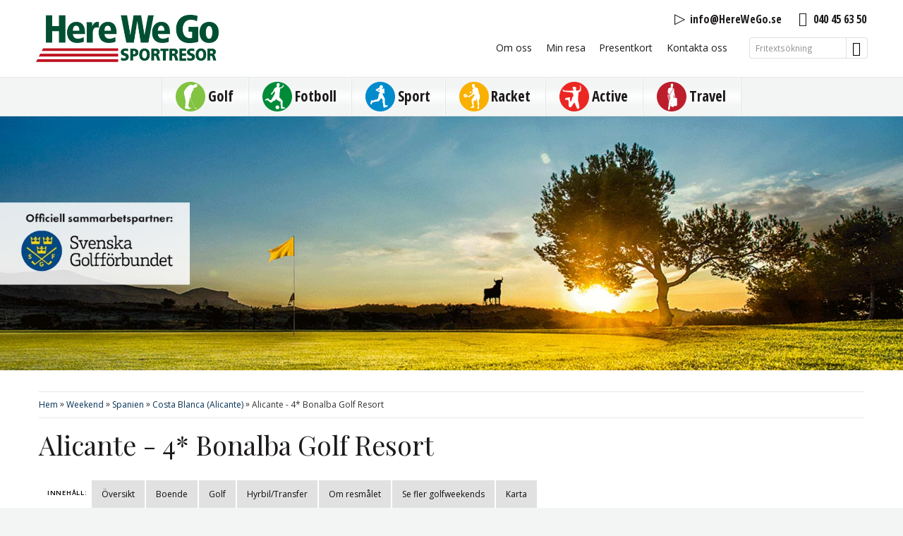

--- FILE ---
content_type: text/html
request_url: https://www.herewego.se/golfresor/golfweekend/spanien/bonalba
body_size: 108892
content:
<!doctype html><html lang="sv" class="chrome blink mac chrome131 notTouchDevice notIE notMobileDevice no-js"><head><meta charset="iso-8859-1">
	<!-- Google Tag Manager -->
	<script>(function(w,d,s,l,i){w[l]=w[l]||[];w[l].push({'gtm.start':
	new Date().getTime(),event:'gtm.js'});var f=d.getElementsByTagName(s)[0],
	j=d.createElement(s),dl=l!='dataLayer'?'&l='+l:'';j.async=true;j.src=
	'https://www.googletagmanager.com/gtm.js?id='+i+dl;f.parentNode.insertBefore(j,f);
	})(window,document,'script','dataLayer','GTM-KPGVM9');</script>
	<!-- End Google Tag Manager -->
	
	<style>.async-hide { opacity: 0 !important} </style>
	<script>
		(function(a,s,y,n,c,h,i,d,e){s.className+=' '+y;h.start=1*new Date;
		h.end=i=function(){s.className=s.className.replace(RegExp(' ?'+y),'')};
		(a[n]=a[n]||[]).hide=h;setTimeout(function(){i();h.end=null},c);h.timeout=c;
		})(window,document.documentElement,'async-hide','dataLayer', 2000,{'GTM-K63S8KS':true});
	</script>
	
		<script>
			(function(i,s,o,g,r,a,m){i['GoogleAnalyticsObject']=r;i[r]=i[r]||function(){
			  (i[r].q=i[r].q||[]).push(arguments)},i[r].l=1*new Date();a=s.createElement(o),
			  m=s.getElementsByTagName(o)[0];a.async=1;a.src=g;m.parentNode.insertBefore(a,m)
			  })(window,document,'script','//www.google-analytics.com/analytics.js','ga');
	
			  ga('create', 'UA-68330222-1', 'auto');
			  ga('require', 'GTM-K63S8KS');
			/* No pageview is sent here, it's still done through GTM */
		</script>
		
	<script>
	    (function(h,o,t,j,a,r){
	        h.hj=h.hj||function(){(h.hj.q=h.hj.q||[]).push(arguments)};
	        h._hjSettings={hjid:618111,hjsv:5};
	        a=o.getElementsByTagName('head')[0];
	        r=o.createElement('script');r.async=1;
	        r.src=t+h._hjSettings.hjid+j+h._hjSettings.hjsv;
	        a.appendChild(r);
	    })(window,document,'//static.hotjar.com/c/hotjar-','.js?sv=');
	</script>

		<script type='text/javascript'>
(function (d) {
    var apc = d.createElement('script'), fs;
    apc.type = 'text/javascript';
    apc.charset = 'UTF-8';
    apc.async = true;
    apc.src = 'https://static.ws.apsis.one/live/p/4774-1739537084891/9be6f15e.js';
    fs = d.getElementsByTagName('script')[0];
    fs.parentNode.insertBefore(apc, fs);
})(document);
</script>

	
<meta name="facebook-domain-verification" content="r106yhks9pke9tdf1btrws0vai527p" />
<meta name="facebook-domain-verification" content="i3cn87hdrbpmwdataow8gv0ldzjf5l" />
<meta name="viewport" content="width=device-width, initial-scale=1"><title>Golfweekend Alicante med boende på Bonalba Golf Resort</title><meta name="SKYPE_TOOLBAR" content="SKYPE_TOOLBAR_PARSER_COMPATIBLE"><meta name="format-detection" content="telephone=no"><meta name="google-site-verification" content="AIzaSyCSkZs6ArpgrGk6cnaxWLR_RrjN2UPSmUg"><meta property="og:type" content="website"><meta property="og:title" content="Golfweekend Alicante med boende på Bonalba Golf Resort"><meta property="og:image" content="https://www.herewego.se/upload/images/1-golfresor/miniatyrbild-400-225/golf_bonalba_small.jpg"><meta property="og:url" content="https://www.herewego.se/golfresor/golfweekend/spanien/bonalba"><meta property="og:description" content="Prisv&#228;rd weekend med n&#228;ra till flygplatsen  -  Bonalba Golf Resort erbjuder en bekv&#228;m weekend med kort f&#246;rflyttning fr&#229;n flygplatsen i Alicante, n&#228;rhet till..."><meta property="og:site_name" content="Here We Go"><meta property="og:locale" content="sv_SE"><meta name="application-name" content="Here We Go"><meta name="msapplication-config" content="/clientfiles/cm4/images/logo-icons/browserconfig.asp"><meta name="theme-color" content="#005935"><link href="https://fonts.googleapis.com/css?family=Open+Sans+Condensed:700|Open+Sans:400,600|Playfair+Display:400" rel="stylesheet"><link href="/uploadintern/css/HWGGOLF-default-260120-100032.css" rel="stylesheet"><link rel="apple-touch-icon" sizes="180x180" href="/clientfiles/cm4/images/logo-icons/apple-touch-icon.png"><link rel="icon" type="image/png" href="/clientfiles/cm4/images/logo-icons/favicon-32x32.png" sizes="32x32"><link rel="icon" type="image/png" href="/clientfiles/cm4/images/logo-icons/favicon-16x16.png" sizes="16x16"><link rel="manifest" href="/clientfiles/cm4/images/logo-icons/manifest.asp"><link rel="mask-icon" href="/clientfiles/cm4/images/logo-icons/safari-pinned-tab.svg" color="#005935"><link rel="shortcut icon" href="/clientfiles/cm4/images/logo-icons/favicon.ico"><link rel="apple-touch-startup-image" href="/clientfiles/cm4/images/logo-icons/apple-touch-startup-image.jpg"><link rel="alternate" type="application/rss+xml" title="- RSS news feed" href="/rss.xml"><script src="//ajax.googleapis.com/ajax/libs/jquery/1.7.2/jquery.min.js" integrity="sha384-SDFvKZaD/OapoAVqhWJM8vThqq+NQWczamziIoxiMYVNrVeUUrf2zhbsFvuHOrAh" crossorigin="anonymous"></script><script>if (typeof jQuery == 'undefined') {document.write(unescape("%3Cscript src='/clientfiles/cm4/js/jquery.1.72.js'%3E%3C/script%3E"));}</script><script src="https://ajax.googleapis.com/ajax/libs/jqueryui/1.11.4/jquery-ui.min.js"></script><script src="/uploadintern/css/HWGGOLF-default-260120-100032.js"></script>
     <script>
     !function(f,b,e,v,n,t,s){if(f.fbq)return;n=f.fbq=function(){n.callMethod?
     n.callMethod.apply(n,arguments):n.queue.push(arguments)};if(!f._fbq)f._fbq=n;
     n.push=n;n.loaded=!0;n.version='2.0';n.queue=[];t=b.createElement(e);t.async=!0;
     t.src=v;s=b.getElementsByTagName(e)[0];s.parentNode.insertBefore(t,s)}(window,
     document,'script','https://connect.facebook.net/en_US/fbevents.js');
     
     fbq('init', '1395776843781793');
     fbq('track', "PageView");
     </script>
     <noscript><img height="1" width="1" style="display:none" src="https://www.facebook.com/tr?id=1395776843781793&ev=PageView&noscript=1" /></noscript>
	 
	<script type="text/javascript">(function(o){var b="https://rapidzebra.io/anywhere/",t="aa13b32c7a484008875e7918e70440483f96dca2a85f4acaa3c8ac3f66ca85be",a=window.AutopilotAnywhere={_runQueue:[],run:function(){this._runQueue.push(arguments);}},c=encodeURIComponent,s="SCRIPT",d=document,l=d.getElementsByTagName(s)[0],p="t="+c(d.title||"")+"&u="+c(d.location.href||"")+"&r="+c(d.referrer||""),j="text/javascript",z,y;if(!window.Autopilot) window.Autopilot=a;if(o.app) p="devmode=true&"+p;z=function(src,asy){var e=d.createElement(s);e.src=src;e.type=j;e.async=asy;l.parentNode.insertBefore(e,l);};y=function(){z(b+t+'?'+p,true);};if(window.attachEvent){window.attachEvent("onload",y);}else{window.addEventListener("load",y,false);}})({});</script>
	</head><body dir="ltr" class="destination  golf company-hwg itype-3 type-destination id-656 no-leftmenu-id cm4 show-menu-with-logo">
	<!-- Google Tag Manager (noscript) -->
		<noscript><iframe src="https://www.googletagmanager.com/ns.html?id=GTM-KPGVM9"
		height="0" width="0" style="display:none;visibility:hidden"></iframe>
		</noscript>
	<!-- End Google Tag Manager (noscript) -->
<a href="#main-content" class="screen-reader-text skip-to-main-content-link">Skip to main content</a><div id="fb-root"></div><script>!function(e,t,n){var o,s=e.getElementsByTagName(t)[0];e.getElementById(n)||(o=e.createElement(t),o.id=n,o.src="//connect.facebook.net/sv_SE/sdk.js#xfbml=1&version=v2.5",s.parentNode.insertBefore(o,s))}(document,"script","facebook-jssdk");</script><div class="id-wrapper-header wrapper offcanvas-visible"><div class="wrapper-inner"><header class="id-header section main-section"><div class="main-section-inner offcanvas-visible"><nav class="id-offcanvas-nav-mobilemenu-header offcanvas-nav offcanvas-nav-header offcanvas-nav-mobilemenu-header do-not-print" style="display:none;"><ul class="offcanvas-nav-inner offcanvas-nav-list"><li class="offcanvas-nav-item offcanvas-nav-mobilemenu-header-item offcanvas-nav-mobilemenu-header-menu-item"><a href="#" class="offcanvas-nav-item-inner offcanvas-nav-button offcanvas-nav-menu-button button js-offcanvas-nav js-offcanvas-nav-menu" title="Meny (Huvudmenyn, Sekundärmenyn)" rel="nofollow"><span>Meny</span></a></li></ul></nav><div class="id-logo"><a href="/" title="Tillbaka till startsidan" class="logo-inner"><img src="/clientfiles/cm4/images/logo.png" alt="Here We Go - Vi är proffs på sport och träningsresor"></a></div><nav class="id-offcanvas-nav-mobilesearch-header offcanvas-nav offcanvas-nav-header offcanvas-nav-mobilesearch-header do-not-print" style="display:none;"><ul class="offcanvas-nav-inner offcanvas-nav-list"><li class="offcanvas-nav-item offcanvas-nav-mobilesearch-header-item offcanvas-nav-mobilesearch-header-search-item"><a href="#" class="offcanvas-nav-item-inner offcanvas-nav-button offcanvas-nav-search-button button js-offcanvas-nav js-offcanvas-nav-search" title="Sök (Sök resa, Fritextsökning)" rel="nofollow"><span>Sök</span></a></li></ul></nav><div class="id-telephone-box-header telephone-box do-not-print box"><div class="box-inner"><ul class="box-desc telephone-box-list"><li class="telephone-box-item telephone-box-telephone"><a href="callto:+4640456350"  class="telephone-box-item-inner link-callto" title="Telefon: Here We Go"><span class="telephone-box-item-key key"><span aria-hidden="true" class="telephone-box-item-key-icon icon-tel"></span><span class="telephone-box-item-key-text">Telefon: </span></span><span class="telephone-box-item-value value">040 45 63 50</span></a></li></ul></div></div><div class="id-email-box-header email-box do-not-print box"><div class="box-inner"><ul class="box-desc email-box-list"><li class="email-box-item"><a href="mailto:info@HereWeGo.se" class="email-box-item-inner" title=""><span class="email-box-item-key key"><span aria-hidden="true" class="email-box-item-key-icon icon-mail"></span><span class="email-box-item-key-text">E-post: </span></span><span class="email-box-item-value value">info@HereWeGo.se</span></a></li></ul></div></div><div class="id-search-box-text-header searchbox-text  do-not-print box"><div class="box-inner"><div class="box-desc"><form action="/sokresultat-fritext" method="get" id="id-search-box-text-header-form" name="id-search-box-text-header-form"><input type="text" class="form-input form-input-text" list="id-search-box-text-header-datalist" name="q" id="id-search-box-text-header-search-input" placeholder="Fritextsökning"><button type="submit"  class="button-search" name=""  value="" title="Sök" onClick="return checkSearch('id-search-box-text-header-search-input');"><span aria-hidden="true" class="icon-search"></span><span class="screen-reader-text">Sök</span></button></form></div></div></div><datalist id="id-search-box-text-header-datalist"><option value="Golf 9" label="Golf 9"><option value="Weekend 10" label="Weekend 10"><option value="Spanien 3" label="Spanien 3"><option value="Costa Blanca Alicante 4" label="Costa Blanca Alicante 4"><option value="Alicante - 4* Bonalba Golf Resort" label="Alicante - 4* Bonalba Golf Resort"><option value="Alicante - 4* El Plantio" label="Alicante - 4* El Plantio"><option value="Murcia - 4* Rincón de Pepe by Melia" label="Murcia - 4* Rincón de Pepe by Melia"><option value="Costa Blanca - Denia La Sella" label="Costa Blanca - Denia La Sella"><option value="Costa del Sol Malaga 2" label="Costa del Sol Malaga 2"><option value="Malaga - 4* Fay Hotel Victoria Beach" label="Malaga - 4* Fay Hotel Victoria Beach"><option value="Granada - 4* Hotel Impressive Resort &amp; Spas" label="Granada - 4* Hotel Impressive Resort &amp; Spas"><option value="Costa Daurada Barcelona - Lumine 2" label="Costa Daurada Barcelona - Lumine 2"><option value="Barcelona- 5* Camiral Golf &amp; Wellness" label="Barcelona- 5* Camiral Golf &amp; Wellness"><option value="Salou - 3* Hotel Belvedere" label="Salou - 3* Hotel Belvedere"><option value="Portugal - Lissabon 5" label="Portugal - Lissabon 5"><option value="Cascais - 4* Pestana Sintra" label="Cascais - 4* Pestana Sintra"><option value="Cascais - 5* Quinta da Marinha Resort Hotell" label="Cascais - 5* Quinta da Marinha Resort Hotell"><option value="Cascais - 5* Quinta da Marinha Resort Lägenheter" label="Cascais - 5* Quinta da Marinha Resort Lägenheter"><option value="Obidos - 5* Royal Obidos Spa &amp; Golf Resort Lägenheter" label="Obidos - 5* Royal Obidos Spa &amp; Golf Resort Lägenheter"><option value="Obidos - 5* Royal Obidos Spa &amp; Golf resort" label="Obidos - 5* Royal Obidos Spa &amp; Golf resort"><option value="Irland 7" label="Irland 7"><option value="Sword - 4* Roganstown Hotel &amp; Country Club" label="Sword - 4* Roganstown Hotel &amp; Country Club"><option value="Leixlip - 4* Courtyard Hotel" label="Leixlip - 4* Courtyard Hotel"><option value="Leixlip - 4* Courtyard Hotel med Linksgolf" label="Leixlip - 4* Courtyard Hotel med Linksgolf"><option value="Killeen- 4* Killeen Castle" label="Killeen- 4* Killeen Castle"><option value="Sword- 4* The Old Borough" label="Sword- 4* The Old Borough"><option value="Balbriggan - 4* Bracken Court &amp; Premiumbanor" label="Balbriggan - 4* Bracken Court &amp; Premiumbanor"><option value="Dublin - 4* Portmarnock Hotel &amp; Golf Links" label="Dublin - 4* Portmarnock Hotel &amp; Golf Links"><option value="Skottland 4" label="Skottland 4"><option value="St Andrews Golf - Shandon House" label="St Andrews Golf - Shandon House"><option value="Craigielaw Golf Club &amp; Lodge" label="Craigielaw Golf Club &amp; Lodge"><option value="Prestwick - 4* Carlton Hotel med linksbanor" label="Prestwick - 4* Carlton Hotel med linksbanor"><option value="Edinburgh - 4* Dalmahoy Hotel &amp; Country Club" label="Edinburgh - 4* Dalmahoy Hotel &amp; Country Club"><option value="Tjeckien 3" label="Tjeckien 3"><option value="Prag - 3* Petr" label="Prag - 3* Petr"><option value="Ypsilon Golf Liberec" label="Ypsilon Golf Liberec"><option value="Ostrava - Prosper Celadna Golf Resort" label="Ostrava - Prosper Celadna Golf Resort"><option value="Sverige 6" label="Sverige 6"><option value="Trelleborg Linkspaket" label="Trelleborg Linkspaket"><option value="Malmö - Citypaket" label="Malmö - Citypaket"><option value="Näset - Lokalpaket" label="Näset - Lokalpaket"><option value="Näset - Linkspaket" label="Näset - Linkspaket"><option value="Malmö - City &amp; Linkspaket" label="Malmö - City &amp; Linkspaket"><option value="Danmark - Golf - Sverige 6" label="Danmark - Golf - Sverige 6"><option value="Trelleborg - Linkspaket NYHET" label="Trelleborg - Linkspaket NYHET"><option value="Here We Go Open - Ryder Cup Format" label="Here We Go Open - Ryder Cup Format"><option value="Malmö - PGA Paket" label="Malmö - PGA Paket"><option value="Bedinge GK NYHET" label="Bedinge GK NYHET"><option value="Knistad Herrgård &amp; Golfbana 4* NYHET" label="Knistad Herrgård &amp; Golfbana 4* NYHET"><option value="Italien 1" label="Italien 1"><option value="Rom - 4* Parco de Medici" label="Rom - 4* Parco de Medici"><option value="Danmark 1" label="Danmark 1"><option value="Bornholm - Hotel Slægtsgården" label="Bornholm - Hotel Slægtsgården"><option value="Polen 1" label="Polen 1"><option value="Sand Valley - Polen" label="Sand Valley - Polen"><option value="Tyskland 1" label="Tyskland 1"><option value="Stralsund - Golfpark Strelasund" label="Stralsund - Golfpark Strelasund"><option value="Veckoresor 8" label="Veckoresor 8"><option value="Spanien 6" label="Spanien 6"><option value="Costa del Sol Malaga 10" label="Costa del Sol Malaga 10"><option value="San Pedro - 4* Sol Marbella Atalaya Park" label="San Pedro - 4* Sol Marbella Atalaya Park"><option value="Estepona med Here We Go Hösten 2025- Abacus Bonusresa" label="Estepona med Here We Go Hösten 2025- Abacus Bonusresa"><option value="Jerez - 5* Barcelo Montecastillo Golf Resort" label="Jerez - 5* Barcelo Montecastillo Golf Resort"><option value="Cadiz - Vincci Costa Golf" label="Cadiz - Vincci Costa Golf"><option value="Jerez - Barcelo Costa Ballena Golf Resort" label="Jerez - Barcelo Costa Ballena Golf Resort"><option value="Mijas - La Cala Golfresort 1 vecka" label="Mijas - La Cala Golfresort 1 vecka"><option value="Cadiz - 4* Iberostar Royal Andalus" label="Cadiz - 4* Iberostar Royal Andalus"><option value="Lyxvilla vid Puerto Banús" label="Lyxvilla vid Puerto Banús"><option value="Costa Blanca Alicante 7" label="Costa Blanca Alicante 7"><option value="Alicante - 4* El Plantio Golfresort" label="Alicante - 4* El Plantio Golfresort"><option value="Costa Almeria - 4* Valle del Este Resort" label="Costa Almeria - 4* Valle del Este Resort"><option value="Costa Blanca - 4* La Sella Golfresort" label="Costa Blanca - 4* La Sella Golfresort"><option value="Valencia - 4* Oliva Nova Beach and Golf Resort" label="Valencia - 4* Oliva Nova Beach and Golf Resort"><option value="Alicante - 4* Melia Villaitana" label="Alicante - 4* Melia Villaitana"><option value="Murcia - 4* La Torre Golfresort" label="Murcia - 4* La Torre Golfresort"><option value="Costa Dorada 4" label="Costa Dorada 4"><option value="Cambrils - 4* Hotel Monica" label="Cambrils - 4* Hotel Monica"><option value="Barcelona - 4* Real club de golf El Prat" label="Barcelona - 4* Real club de golf El Prat"><option value="Mallorca 2" label="Mallorca 2"><option value="Mallorca- 5* Hacienda Son Antem Golf Resort" label="Mallorca- 5* Hacienda Son Antem Golf Resort"><option value="Mallorca – 4* Reverence Mare Palmanova" label="Mallorca – 4* Reverence Mare Palmanova"><option value="Costa de la Luz Cadiz 3" label="Costa de la Luz Cadiz 3"><option value="Islantilla - 4* Double Tree by Hilton Golf Resort" label="Islantilla - 4* Double Tree by Hilton Golf Resort"><option value="Rompido - 5*Precise Golf Resort El Rompido 1 vecka" label="Rompido - 5*Precise Golf Resort El Rompido 1 vecka"><option value="Kanarieöarna 2" label="Kanarieöarna 2"><option value="Teneriffa- 4* Hotel Tenerife Golf &amp; Sea View" label="Teneriffa- 4* Hotel Tenerife Golf &amp; Sea View"><option value="Gran Canaria - Bandama Golf Hotel" label="Gran Canaria - Bandama Golf Hotel"><option value="Portugal 3" label="Portugal 3"><option value="Algarve 10" label="Algarve 10"><option value="Vilamoura - 5* Pestana Vila Sol" label="Vilamoura - 5* Pestana Vila Sol"><option value="Albufeira- 4* Morgado Golf &amp; Country Club" label="Albufeira- 4* Morgado Golf &amp; Country Club"><option value="Lagos - 4* Marina Club 1 vecka" label="Lagos - 4* Marina Club 1 vecka"><option value="Albufeira- 5* Rafael Atlantico" label="Albufeira- 5* Rafael Atlantico"><option value="Tavira - 4* Vila Galé" label="Tavira - 4* Vila Galé"><option value="Lagos - Boavista Golf &amp; Spa Resort" label="Lagos - Boavista Golf &amp; Spa Resort"><option value="Vilamoura - 4* Vila Gale Marina" label="Vilamoura - 4* Vila Gale Marina"><option value="Tavira - 4* Cabanas Beach &amp; Nature Resort All Inclusive" label="Tavira - 4* Cabanas Beach &amp; Nature Resort All Inclusive"><option value="Albufeira- 5* The Westin Salgados Beach Resort" label="Albufeira- 5* The Westin Salgados Beach Resort"><option value="Tavira- 5* Monte Rei" label="Tavira- 5* Monte Rei"><option value="Lissabon 10" label="Lissabon 10"><option value="Cascais - 4* Pestana Sintra Golf" label="Cascais - 4* Pestana Sintra Golf"><option value="Aroeira - 4* Aroeira Lisbon Hotel Sea &amp; Golf" label="Aroeira - 4* Aroeira Lisbon Hotel Sea &amp; Golf"><option value="Praia D`el Rey - The Village 4*" label="Praia D`el Rey - The Village 4*"><option value="Estoril- 4*Hotel Londres" label="Estoril- 4*Hotel Londres"><option value="Turcifal - 5* Dolce Camporeal" label="Turcifal - 5* Dolce Camporeal"><option value="Óbidos - 5* Bom Sucesso Resort" label="Óbidos - 5* Bom Sucesso Resort"><option value="Nina &amp; Bo på golfresa i Algarve" label="Nina &amp; Bo på golfresa i Algarve"><option value="Mauritius 1" label="Mauritius 1"><option value="Mauritius- 4* Tamarina Golf &amp; Spa Boutique Hotel" label="Mauritius- 4* Tamarina Golf &amp; Spa Boutique Hotel"><option value="Dominikanska Republiken 1" label="Dominikanska Republiken 1"><option value="Dominikanska Republiken- 5* Casa de Campo" label="Dominikanska Republiken- 5* Casa de Campo"><option value="Dubai 1" label="Dubai 1"><option value="Dubai - 4* Tryp Wyndham Dubai" label="Dubai - 4* Tryp Wyndham Dubai"><option value="Cypern 1" label="Cypern 1"><option value="Cypern - 5* Aphrodite Hills" label="Cypern - 5* Aphrodite Hills"><option value="Grekland 1" label="Grekland 1"><option value="Kalamata- 5* Costa Navarino" label="Kalamata- 5* Costa Navarino"><option value="Turkiet 5" label="Turkiet 5"><option value="Belek - 5* Sueno Golf" label="Belek - 5* Sueno Golf"><option value="Belek - 5* Voyage" label="Belek - 5* Voyage"><option value="Belek - 5* Titanic Delux" label="Belek - 5* Titanic Delux"><option value="Belek - 5* Cornelia Diamond" label="Belek - 5* Cornelia Diamond"><option value="Belek - 5* Sirene" label="Belek - 5* Sirene"><option value="Longstay 2" label="Longstay 2"><option value="Midstay 3" label="Midstay 3"><option value="Costa Blanca - Campoamor lägenheter 15 nätter" label="Costa Blanca - Campoamor lägenheter 15 nätter"><option value="Estepona - Citylägenheter 14 nätter" label="Estepona - Citylägenheter 14 nätter"><option value="Portugal 1" label="Portugal 1"><option value="Algarve - Marina Club lägenheter 14 nätter" label="Algarve - Marina Club lägenheter 14 nätter"><option value="Sydafrika 1" label="Sydafrika 1"><option value="Sydafrika- Golfresa med Safari" label="Sydafrika- Golfresa med Safari"><option value="Spanien 10" label="Spanien 10"><option value="Almeria- Mar De Pulpi Longstay" label="Almeria- Mar De Pulpi Longstay"><option value="Denia La Sella - Longstay" label="Denia La Sella - Longstay"><option value="Costa Blanca - Campoamor lägenheter 30 dagar" label="Costa Blanca - Campoamor lägenheter 30 dagar"><option value="Calahonda- Club Marbella" label="Calahonda- Club Marbella"><option value="Katalonien - Pierre &amp; Vacances Longstay" label="Katalonien - Pierre &amp; Vacances Longstay"><option value="Almeria - Longstay" label="Almeria - Longstay"><option value="Murcia La Torre - Longstay" label="Murcia La Torre - Longstay"><option value="Manilva - Longstay" label="Manilva - Longstay"><option value="Estepona - Longstay" label="Estepona - Longstay"><option value="Salema- Salema Beach Village" label="Salema- Salema Beach Village"><option value="Lagos - 4*Marina Club longstay exkl. flyg" label="Lagos - 4*Marina Club longstay exkl. flyg"><option value="Se inspirationsvideo om Algarves golfbanor" label="Se inspirationsvideo om Algarves golfbanor"><option value="Proresor 3" label="Proresor 3"><option value="Cadiz - Iberostar Royal Andalus" label="Cadiz - Iberostar Royal Andalus"><option value="Cascais - 5* Quinta da Marinha 1 vecka" label="Cascais - 5* Quinta da Marinha 1 vecka"><option value="Golfpaket 7" label="Golfpaket 7"><option value="Golfpaket - Praia D`el Rey" label="Golfpaket - Praia D`el Rey"><option value="Golfpaket - St Andrews" label="Golfpaket - St Andrews"><option value="Golfpaket - Jerez" label="Golfpaket - Jerez"><option value="Golfpaket - 4* Roganstown Hotel &amp; Country Club" label="Golfpaket - 4* Roganstown Hotel &amp; Country Club"><option value="Golfpaket - 5* Pestana Vila Sol" label="Golfpaket - 5* Pestana Vila Sol"><option value="Träningsläger på jullovet med Skånes Golfförbund" label="Träningsläger på jullovet med Skånes Golfförbund"><option value="Ryder Cup Format - Trelleborgs GK" label="Ryder Cup Format - Trelleborgs GK"><option value="Golf - Premiumresor 12" label="Golf - Premiumresor 12"><option value="Obidos- Praia D`el Rey The Village 4*" label="Obidos- Praia D`el Rey The Village 4*"><option value="4* AP Cabanas Beach &amp; Nature Resort" label="4* AP Cabanas Beach &amp; Nature Resort"><option value="Golf - Longstay 3" label="Golf - Longstay 3"><option value="Golf - Longstay - Spanien 9" label="Golf - Longstay - Spanien 9"><option value="Katalonien SKRÄDDARSY - Longstay" label="Katalonien SKRÄDDARSY - Longstay"><option value="Estepona Longstay" label="Estepona Longstay"><option value="Golf - Longstay - Portugal 2" label="Golf - Longstay - Portugal 2"><option value="Lagos - 4* Marina Club longstay exkl. flyg" label="Lagos - 4* Marina Club longstay exkl. flyg"><option value="Golf - Midstay 3" label="Golf - Midstay 3"><option value="Golf - Midstay - Spanien" label="Golf - Midstay - Spanien"><option value="Golf - Midstay - Portugal" label="Golf - Midstay - Portugal"><option value="Golf - Midstay - Sydafrika" label="Golf - Midstay - Sydafrika"><option value="Golf - Longstay" label="Golf - Longstay"><option value="Golfresmål 18" label="Golfresmål 18"><option value="Spanien 8" label="Spanien 8"><option value="San Pedro - 4* Atalaya Park 1 vecka" label="San Pedro - 4* Atalaya Park 1 vecka"><option value="Jerez - 5* Barcelo Montecastillo Golf Resort 1 Vecka" label="Jerez - 5* Barcelo Montecastillo Golf Resort 1 Vecka"><option value="Estepona - Citylägenheter 15 dagar" label="Estepona - Citylägenheter 15 dagar"><option value="Puerto Banus - 4* Melia Marbella Banus 5 dagar" label="Puerto Banus - 4* Melia Marbella Banus 5 dagar"><option value="Costa Blanca Alicante 9" label="Costa Blanca Alicante 9"><option value="Costa Almeria - 4* Valle del Este med fullt försäkrad hyrbil &amp; halvpension" label="Costa Almeria - 4* Valle del Este med fullt försäkrad hyrbil &amp; halvpension"><option value="Alicante - 4* El Plantio Weekend" label="Alicante - 4* El Plantio Weekend"><option value="Valencia - 4* Oliva Nova Beach and Golf Resort 1 vecka" label="Valencia - 4* Oliva Nova Beach and Golf Resort 1 vecka"><option value="Alicante - El Plantio Vecka" label="Alicante - El Plantio Vecka"><option value="Murcia - 4* Tryp Rincon" label="Murcia - 4* Tryp Rincon"><option value="Murcia - 4* Tryp Rincon 1 vecka" label="Murcia - 4* Tryp Rincon 1 vecka"><option value="Almeria 1" label="Almeria 1"><option value="Costa Almeria - 4* Valle del Este" label="Costa Almeria - 4* Valle del Este"><option value="Mallorca – Reverence Mare Palmanova" label="Mallorca – Reverence Mare Palmanova"><option value="Costa Daurada 8" label="Costa Daurada 8"><option value="Barcelona- 5* Camiral Golf &amp; Wellness Vecka" label="Barcelona- 5* Camiral Golf &amp; Wellness Vecka"><option value="Salou - Hotel Belvedere" label="Salou - Hotel Belvedere"><option value="Salou - Guldkusten 1 vecka" label="Salou - Guldkusten 1 vecka"><option value="Cambrils - 4* Hotel Monica 1 vecka" label="Cambrils - 4* Hotel Monica 1 vecka"><option value="Costa Daurada - Salou, P &amp; V Longstay" label="Costa Daurada - Salou, P &amp; V Longstay"><option value="Barcelona- 5* Camiral Golf &amp; Wellness Weekend" label="Barcelona- 5* Camiral Golf &amp; Wellness Weekend"><option value="Om resmålet Costa Daurada" label="Om resmålet Costa Daurada"><option value="Islantilla - 4* Islantilla Golf Resort 1 vecka" label="Islantilla - 4* Islantilla Golf Resort 1 vecka"><option value="Islantilla - The Residences Islantilla 14 nätter" label="Islantilla - The Residences Islantilla 14 nätter"><option value="Murcia 1" label="Murcia 1"><option value="Teneriffa 1" label="Teneriffa 1"><option value="Teneriffa- 4* Vincci Tenerife Golf" label="Teneriffa- 4* Vincci Tenerife Golf"><option value="Portugal 2" label="Portugal 2"><option value="Algarve 11" label="Algarve 11"><option value="Vilamoura - 5* Pestana Vila Sol 1 vecka" label="Vilamoura - 5* Pestana Vila Sol 1 vecka"><option value="Albufiera- 5* Rafael Atlantico" label="Albufiera- 5* Rafael Atlantico"><option value="Vilamoura - 4* Vila Gale Marina 1 vecka" label="Vilamoura - 4* Vila Gale Marina 1 vecka"><option value="Monte Rei - Villor 1 vecka" label="Monte Rei - Villor 1 vecka"><option value="Lissabon 13" label="Lissabon 13"><option value="4* Aroeira Lisbon Hotel - Sea &amp; Golf" label="4* Aroeira Lisbon Hotel - Sea &amp; Golf"><option value="Cascais - 5* Quinta da Marinha 5 dagar" label="Cascais - 5* Quinta da Marinha 5 dagar"><option value="Cascais - 5* Quinta da Marinha 8 dagar" label="Cascais - 5* Quinta da Marinha 8 dagar"><option value="Cascais - 5* Quinta da Marinha Lägenheter" label="Cascais - 5* Quinta da Marinha Lägenheter"><option value="Silverkusten - 5* Royal Obidos Lägenheter" label="Silverkusten - 5* Royal Obidos Lägenheter"><option value="Cascais - 4* Pestana Sintra 5 dagar" label="Cascais - 4* Pestana Sintra 5 dagar"><option value="Silverkusten - 5* Royal Obidos 5 dagar" label="Silverkusten - 5* Royal Obidos 5 dagar"><option value="Turcifal - 5* Camporeal 8 dagar" label="Turcifal - 5* Camporeal 8 dagar"><option value="Cascais - 4* Pestana Sintra 8 dagar" label="Cascais - 4* Pestana Sintra 8 dagar"><option value="Silverkusten - 5* Royal Obidos 8 dagar" label="Silverkusten - 5* Royal Obidos 8 dagar"><option value="Swords - 4* Roganstown Hotel &amp; Country Club" label="Swords - 4* Roganstown Hotel &amp; Country Club"><option value="St Andrews - Bell Craigh House, 4 dagar." label="St Andrews - Bell Craigh House, 4 dagar."><option value="Edinburgh - 4* Dalmahoy Hotel &amp; Country Club, 4 dagar." label="Edinburgh - 4* Dalmahoy Hotel &amp; Country Club, 4 dagar."><option value="Prestwick - 4* Carlton Hotel, 4 dagar." label="Prestwick - 4* Carlton Hotel, 4 dagar."><option value="Ypsilon Golf Resort Liberec" label="Ypsilon Golf Resort Liberec"><option value="Rom 1" label="Rom 1"><option value="Cypern 2" label="Cypern 2"><option value="Cypern - 5* Amavi Paphos" label="Cypern - 5* Amavi Paphos"><option value="Sverige 8" label="Sverige 8"><option value="Malmö - PGA Golfpaket" label="Malmö - PGA Golfpaket"><option value="Golfreferenser 11" label="Golfreferenser 11"><option value="Eva och Mats golfresa till St Andrews" label="Eva och Mats golfresa till St Andrews"><option value="Ola spelar golf i Salou" label="Ola spelar golf i Salou"><option value="Hans och Yvonne på Longstay i Estepona" label="Hans och Yvonne på Longstay i Estepona"><option value="Ulfs resa till Alicante" label="Ulfs resa till Alicante"><option value="Ulf och Henry i fantastiska Guadalmina" label="Ulf och Henry i fantastiska Guadalmina"><option value="Nina och Bo på golfresa i Algarve" label="Nina och Bo på golfresa i Algarve"><option value="Lena och Anders i Alicante" label="Lena och Anders i Alicante"><option value="Jans golfresa till Islantilla, spanien" label="Jans golfresa till Islantilla, spanien"><option value="Astrid och Anders golfresa till Portugal" label="Astrid och Anders golfresa till Portugal"><option value="Kajson och Lind i Montecastillo" label="Kajson och Lind i Montecastillo"><option value="Philips lyxiga resa till Algarve" label="Philips lyxiga resa till Algarve"><option value="Fotboll 3" label="Fotboll 3"><option value="Fotbollsresor 14" label="Fotbollsresor 14"><option value="Premier League - England 17" label="Premier League - England 17"><option value="Liverpool" label="Liverpool"><option value="Arsenal" label="Arsenal"><option value="Manchester City" label="Manchester City"><option value="Manchester United" label="Manchester United"><option value="Chelsea" label="Chelsea"><option value="Tottenham Hotspur" label="Tottenham Hotspur"><option value="Aston Villa" label="Aston Villa"><option value="Everton" label="Everton"><option value="Newcastle United" label="Newcastle United"><option value="Nottingham Forest" label="Nottingham Forest"><option value="West Ham United" label="West Ham United"><option value="Brighton" label="Brighton"><option value="Brentford" label="Brentford"><option value="Fulham" label="Fulham"><option value="Bournemouth" label="Bournemouth"><option value="Crystal Palace" label="Crystal Palace"><option value="Wolverhampton Wanderers" label="Wolverhampton Wanderers"><option value="Bundesliga - Tyskland 17" label="Bundesliga - Tyskland 17"><option value="Borussia Dortmund" label="Borussia Dortmund"><option value="Bayern München" label="Bayern München"><option value="Bayer Leverkusen" label="Bayer Leverkusen"><option value="Leipzig" label="Leipzig"><option value="Union Berlin" label="Union Berlin"><option value="Werder Bremen" label="Werder Bremen"><option value="St. Pauli" label="St. Pauli"><option value="Augsburg" label="Augsburg"><option value="Borussia Mönchengladbach" label="Borussia Mönchengladbach"><option value="Eintracht Frankfurt" label="Eintracht Frankfurt"><option value="Hoffenheim" label="Hoffenheim"><option value="Wolfsburg" label="Wolfsburg"><option value="Stuttgart" label="Stuttgart"><option value="Hamburger SV" label="Hamburger SV"><option value="Heidenheim" label="Heidenheim"><option value="Freiburg" label="Freiburg"><option value="Mainz 05" label="Mainz 05"><option value="La Liga - Spanien 18" label="La Liga - Spanien 18"><option value="Barcelona" label="Barcelona"><option value="Real Madrid" label="Real Madrid"><option value="Atlético Madrid" label="Atlético Madrid"><option value="Valencia" label="Valencia"><option value="Athletic Bilbao" label="Athletic Bilbao"><option value="Real Sociedad" label="Real Sociedad"><option value="Real Betis" label="Real Betis"><option value="Sevilla" label="Sevilla"><option value="Getafe" label="Getafe"><option value="Girona" label="Girona"><option value="Espanyol" label="Espanyol"><option value="Villarreal" label="Villarreal"><option value="Celta Vigo" label="Celta Vigo"><option value="Rayo Vallecano" label="Rayo Vallecano"><option value="Mallorca" label="Mallorca"><option value="Alaves" label="Alaves"><option value="Osasuna" label="Osasuna"><option value="Valladolid" label="Valladolid"><option value="Serie A - Italien 18" label="Serie A - Italien 18"><option value="Inter" label="Inter"><option value="Milan" label="Milan"><option value="Juventus" label="Juventus"><option value="Lazio" label="Lazio"><option value="Napoli" label="Napoli"><option value="Roma" label="Roma"><option value="Atalanta" label="Atalanta"><option value="Fiorentina" label="Fiorentina"><option value="Bologna" label="Bologna"><option value="Torino" label="Torino"><option value="Udinese" label="Udinese"><option value="Lecce" label="Lecce"><option value="Monza" label="Monza"><option value="Genoa" label="Genoa"><option value="Cagliari" label="Cagliari"><option value="Hellas Verona" label="Hellas Verona"><option value="Parma" label="Parma"><option value="Como" label="Como"><option value="Ligue 1 - Frankrike 1" label="Ligue 1 - Frankrike 1"><option value="Paris Saint-Germain" label="Paris Saint-Germain"><option value="Eredivisie - Nederländerna 1" label="Eredivisie - Nederländerna 1"><option value="Ajax" label="Ajax"><option value="Primeira Liga - Portugal 3" label="Primeira Liga - Portugal 3"><option value="Benfica" label="Benfica"><option value="Sporting" label="Sporting"><option value="Porto" label="Porto"><option value="Championship - England 3" label="Championship - England 3"><option value="Queens Park Rangers" label="Queens Park Rangers"><option value="Millwall" label="Millwall"><option value="Watford" label="Watford"><option value="Bundesliga 2 - Tyskland 1" label="Bundesliga 2 - Tyskland 1"><option value="Hertha BSC" label="Hertha BSC"><option value="Champions League - Europa" label="Champions League - Europa"><option value="Europa League - Europa" label="Europa League - Europa"><option value="FA Cupen - England" label="FA Cupen - England"><option value="Carabao Cup - England" label="Carabao Cup - England"><option value="Scottish Premiership - Skottland 3" label="Scottish Premiership - Skottland 3"><option value="Celtic" label="Celtic"><option value="Glasgow Rangers" label="Glasgow Rangers"><option value="Hearts" label="Hearts"><option value="Träningsläger 12" label="Träningsläger 12"><option value="Spanien 18" label="Spanien 18"><option value="Lloret de Mar - Hotel Hawai/Montevista" label="Lloret de Mar - Hotel Hawai/Montevista"><option value="Lloret de Mar - Hotel Maria del Mar" label="Lloret de Mar - Hotel Maria del Mar"><option value="Mallorca - Hotel Cabau Aquasol" label="Mallorca - Hotel Cabau Aquasol"><option value="Almunecar - Hotel Bahia" label="Almunecar - Hotel Bahia"><option value="Mallorca - Hotel Samos Magaluf" label="Mallorca - Hotel Samos Magaluf"><option value="Santa Pola - Hotel Gran Playa" label="Santa Pola - Hotel Gran Playa"><option value="Santa Susanna - Hotel Angel Don" label="Santa Susanna - Hotel Angel Don"><option value="Torremolinos - Marconfort Griego Hotel" label="Torremolinos - Marconfort Griego Hotel"><option value="Nerja - Hotel Nerja Club &amp; Spa" label="Nerja - Hotel Nerja Club &amp; Spa"><option value="Salou - Cambrils Park" label="Salou - Cambrils Park"><option value="Lloret de Mar - Hotel Olympic Park" label="Lloret de Mar - Hotel Olympic Park"><option value="Benicassim - Hotel Intur Orange" label="Benicassim - Hotel Intur Orange"><option value="Elche - Hotel Ibis Elche" label="Elche - Hotel Ibis Elche"><option value="Alfas del Pi - Hotel Albir Garden" label="Alfas del Pi - Hotel Albir Garden"><option value="Sant Joan - Hotel Abril" label="Sant Joan - Hotel Abril"><option value="Albir - Hotel Albir Playa" label="Albir - Hotel Albir Playa"><option value="Mallorca - Hotel Club Santa Ponsa" label="Mallorca - Hotel Club Santa Ponsa"><option value="Mallorca - Hotel Innside by Melia Calvia Beach" label="Mallorca - Hotel Innside by Melia Calvia Beach"><option value="Cypern 4" label="Cypern 4"><option value="Melpo Antia, Ayia Napa" label="Melpo Antia, Ayia Napa"><option value="Panthea Village, Ayia Napa" label="Panthea Village, Ayia Napa"><option value="Anmaria Beach Hotel" label="Anmaria Beach Hotel"><option value="Pavlo Napa - Ayia Napa" label="Pavlo Napa - Ayia Napa"><option value="Trelleborg" label="Trelleborg"><option value="Degeberga" label="Degeberga"><option value="Borstahusen" label="Borstahusen"><option value="Malmö" label="Malmö"><option value="Ronneby Brunn" label="Ronneby Brunn"><option value="Jönköping" label="Jönköping"><option value="Danmark 11" label="Danmark 11"><option value="Ringsted" label="Ringsted"><option value="Helsingör" label="Helsingör"><option value="Ballerup" label="Ballerup"><option value="Gränshallarna" label="Gränshallarna"><option value="Vildbjerg" label="Vildbjerg"><option value="Hasle Feriepark Bornholm" label="Hasle Feriepark Bornholm"><option value="Köpenhamn" label="Köpenhamn"><option value="Ishöj Hotel" label="Ishöj Hotel"><option value="Hvidovre" label="Hvidovre"><option value="Griffen SPA Bornholm" label="Griffen SPA Bornholm"><option value="Ishöj Danhostel" label="Ishöj Danhostel"><option value="Polen 3" label="Polen 3"><option value="Kolobrzeg" label="Kolobrzeg"><option value="Krakow" label="Krakow"><option value="Gdánsk" label="Gdánsk"><option value="Daima Biz" label="Daima Biz"><option value="TUI Blue Xanthe" label="TUI Blue Xanthe"><option value="Kremlin Palace" label="Kremlin Palace"><option value="Aska Lara Resort" label="Aska Lara Resort"><option value="Miracle Resort" label="Miracle Resort"><option value="Tyskland 5" label="Tyskland 5"><option value="Weissenhäuser Strand" label="Weissenhäuser Strand"><option value="Berlin Strausberg" label="Berlin Strausberg"><option value="Berlin Nordufer" label="Berlin Nordufer"><option value="Rostock" label="Rostock"><option value="De Poort" label="De Poort"><option value="Kroatien 1" label="Kroatien 1"><option value="Makarska" label="Makarska"><option value="Alfamar" label="Alfamar"><option value="Nederländerna 1" label="Nederländerna 1"><option value="De Wilgenweard" label="De Wilgenweard"><option value="Italien 3" label="Italien 3"><option value="Bella Italia Village" label="Bella Italia Village"><option value="Lido di Jesolo" label="Lido di Jesolo"><option value="Garda" label="Garda"><option value="Träningsläger - Referenser 4" label="Träningsläger - Referenser 4"><option value="Fotboll - Träningsläger - Referenser - Turkiet" label="Fotboll - Träningsläger - Referenser - Turkiet"><option value="Fotboll - Träningsläger - Referenser - Cypern" label="Fotboll - Träningsläger - Referenser - Cypern"><option value="Fotboll - Träningsläger - Referenser - Mallorca" label="Fotboll - Träningsläger - Referenser - Mallorca"><option value="Fotboll - Träningsläger - Referenser - Lloret de Mar" label="Fotboll - Träningsläger - Referenser - Lloret de Mar"><option value="Fotbollscuper 1" label="Fotbollscuper 1"><option value="Fotbollscuper 11" label="Fotbollscuper 11"><option value="Trofeo Mediterráneo, 12-17 april 2025" label="Trofeo Mediterráneo, 12-17 april 2025"><option value="Costa Daurada Cup, 13-17 april 2025" label="Costa Daurada Cup, 13-17 april 2025"><option value="Valencia Girl Cup, 17-20 april 2025" label="Valencia Girl Cup, 17-20 april 2025"><option value="Copa Santa, 17-21 april 2025" label="Copa Santa, 17-21 april 2025"><option value="Copa Maresme, 21-26 april 2025" label="Copa Maresme, 21-26 april 2025"><option value="Riccione Football Cup, 7-10 juni 2025" label="Riccione Football Cup, 7-10 juni 2025"><option value="International Whitsuntide Tournament, 9-14 juni 2025" label="International Whitsuntide Tournament, 9-14 juni 2025"><option value="Copa Cataluña, 21-27 juni 2025" label="Copa Cataluña, 21-27 juni 2025"><option value="Costa Blanca Cup, 6-12 juli 2025" label="Costa Blanca Cup, 6-12 juli 2025"><option value="Donosti Cup, 1-7 juli 2024" label="Donosti Cup, 1-7 juli 2024"><option value="Trofeo Malgratense, 11-16 oktober 2025" label="Trofeo Malgratense, 11-16 oktober 2025"><option value="Sport 3" label="Sport 3"><option value="Träningsläger Friidrott 6" label="Träningsläger Friidrott 6"><option value="Spanien 9" label="Spanien 9"><option value="Lloret de Mar, Maria del Mar" label="Lloret de Mar, Maria del Mar"><option value="Lloret de Mar, Olympic Park" label="Lloret de Mar, Olympic Park"><option value="Torremolinos, Marconfort Griego Mar" label="Torremolinos, Marconfort Griego Mar"><option value="Teneriffa, Hotel Zentral Center" label="Teneriffa, Hotel Zentral Center"><option value="Mallorca, Hotel Cabaou Aquasol" label="Mallorca, Hotel Cabaou Aquasol"><option value="Nerja, Las Rosas de Capistrano" label="Nerja, Las Rosas de Capistrano"><option value="Nerja, Hotel Nerja Club" label="Nerja, Hotel Nerja Club"><option value="Elche, Hotel Ibis" label="Elche, Hotel Ibis"><option value="Alfas Del Pi, Albir Garden" label="Alfas Del Pi, Albir Garden"><option value="Sverige 2" label="Sverige 2"><option value="Varberg" label="Varberg"><option value="Cypern 5" label="Cypern 5"><option value="Nicosia, GSP Allegra" label="Nicosia, GSP Allegra"><option value="Ayia Napa, Melpo Antia" label="Ayia Napa, Melpo Antia"><option value="Ayia Napa, Panthea Village" label="Ayia Napa, Panthea Village"><option value="Ayia Napa, Anmaria Beach Hotel" label="Ayia Napa, Anmaria Beach Hotel"><option value="Ayia Napa, Pavlo Napa" label="Ayia Napa, Pavlo Napa"><option value="Portugal 4" label="Portugal 4"><option value="Monte Gordo, Alcazar Hotel" label="Monte Gordo, Alcazar Hotel"><option value="Madeira, Cheerfulway Bravama" label="Madeira, Cheerfulway Bravama"><option value="Alfamar, Alfamar Beach &amp; Sport Resort" label="Alfamar, Alfamar Beach &amp; Sport Resort"><option value="Lagos, Vita Sol Park" label="Lagos, Vita Sol Park"><option value="Kroatien 2" label="Kroatien 2"><option value="Split, Hotel Dujam" label="Split, Hotel Dujam"><option value="Makarska, Hotel Osejava" label="Makarska, Hotel Osejava"><option value="Italien 2" label="Italien 2"><option value="Rieti,Albergo Quattro Stagioni" label="Rieti,Albergo Quattro Stagioni"><option value="Caorle, Hotel Villa Bruna" label="Caorle, Hotel Villa Bruna"><option value="Träningsläger Simning 9" label="Träningsläger Simning 9"><option value="Paphos" label="Paphos"><option value="Calella" label="Calella"><option value="Belek" label="Belek"><option value="Teneriffa" label="Teneriffa"><option value="Torremolinos" label="Torremolinos"><option value="Lloret De Mar" label="Lloret De Mar"><option value="Träningsläger Handboll 2" label="Träningsläger Handboll 2"><option value="Maria del Mar" label="Maria del Mar"><option value="Racket 4" label="Racket 4"><option value="Skräddarsy din padelresa 17" label="Skräddarsy din padelresa 17"><option value="Padelweekend - Miramar NYHET" label="Padelweekend - Miramar NYHET"><option value="Padelweekend - Almunecar" label="Padelweekend - Almunecar"><option value="Padelweekend - Alicante" label="Padelweekend - Alicante"><option value="Padelweekend - Real Club Marbella" label="Padelweekend - Real Club Marbella"><option value="Padelweekend - Belek, Turkiet" label="Padelweekend - Belek, Turkiet"><option value="Padelweekend - Lloret de Mar" label="Padelweekend - Lloret de Mar"><option value="Padelweekend - Nerja" label="Padelweekend - Nerja"><option value="Padelweekend - Magaluf" label="Padelweekend - Magaluf"><option value="Padelweekend - Palma Nova" label="Padelweekend - Palma Nova"><option value="Padelweekend - Ystad Saltsjöbad" label="Padelweekend - Ystad Saltsjöbad"><option value="Padelweekend - Trelleborg" label="Padelweekend - Trelleborg"><option value="Padelweekend - Mallorca - Hotellet som överraskar" label="Padelweekend - Mallorca - Hotellet som överraskar"><option value="Padelweekend - Vilanova" label="Padelweekend - Vilanova"><option value="Padelweekend - Mallorca" label="Padelweekend - Mallorca"><option value="Padelpaket med flyg 1" label="Padelpaket med flyg 1"><option value="Lloret de Mar - 4**** Hotel Olympic Park" label="Lloret de Mar - 4**** Hotel Olympic Park"><option value="Padelweekend - Magaluf - NYHET" label="Padelweekend - Magaluf - NYHET"><option value="Padelweekend - Barcelona" label="Padelweekend - Barcelona"><option value="Sverige 3" label="Sverige 3"><option value="Padelweekend - Ronneby Brunn" label="Padelweekend - Ronneby Brunn"><option value="Tennisresor 2" label="Tennisresor 2"><option value="Tennisresa Mallorca - Calvia Beach" label="Tennisresa Mallorca - Calvia Beach"><option value="Tennis och Padel i Rom" label="Tennis och Padel i Rom"><option value="Padelgruppresor 2" label="Padelgruppresor 2"><option value="Kontakta oss för hjälp med padelgruppresan" label="Kontakta oss för hjälp med padelgruppresan"><option value="Padelpaket med flyg 3" label="Padelpaket med flyg 3"><option value="Alicante - Hösten 2023" label="Alicante - Hösten 2023"><option value="Mallorca Palmanova - Hösten 2023" label="Mallorca Palmanova - Hösten 2023"><option value="Skräddarsy egen padelresa 13" label="Skräddarsy egen padelresa 13"><option value="Spanien - Magaluf" label="Spanien - Magaluf"><option value="Spanien - Marbella" label="Spanien - Marbella"><option value="Spanien - Alicante" label="Spanien - Alicante"><option value="Spanien - Lloret De Mar" label="Spanien - Lloret De Mar"><option value="Spanien - Barcelona" label="Spanien - Barcelona"><option value="Spanien - Vilanova minst 4 pers." label="Spanien - Vilanova minst 4 pers."><option value="Spanien - Nerja" label="Spanien - Nerja"><option value="Padelresa Calvia Beach Mallorca" label="Padelresa Calvia Beach Mallorca"><option value="Padelresa Cabau Aquasol Mallorca" label="Padelresa Cabau Aquasol Mallorca"><option value="Padelweekend - Estepona exklusiva lägenheter - NYHET" label="Padelweekend - Estepona exklusiva lägenheter - NYHET"><option value="Weekendpaket Trelleborg" label="Weekendpaket Trelleborg"><option value="Weekendpaket Ystad Saltsjöbad" label="Weekendpaket Ystad Saltsjöbad"><option value="Weekendpaket Ronneby Brunn" label="Weekendpaket Ronneby Brunn"><option value="Active 3" label="Active 3"><option value="Tennisresor/Samarbete 3" label="Tennisresor/Samarbete 3"><option value="Tennisresa Mallorca - Santa Ponsa" label="Tennisresa Mallorca - Santa Ponsa"><option value="Träningsresor/Samarbeten 3" label="Träningsresor/Samarbeten 3"><option value="Träningsresa Mallorca - Santa Ponsa" label="Träningsresa Mallorca - Santa Ponsa"><option value="Träningsresa Mallorca - Cán Pastilla" label="Träningsresa Mallorca - Cán Pastilla"><option value="Träningsresa Lloret De Mar" label="Träningsresa Lloret De Mar"><option value="Aktuella Träningsresor 2025/2026 2" label="Aktuella Träningsresor 2025/2026 2"><option value="Träningsresa Mallorca" label="Träningsresa Mallorca"><option value="Träningsresa Mallorca - Palmanova" label="Träningsresa Mallorca - Palmanova"><option value="Travel 5" label="Travel 5"><option value="Formel 1 - Resor &amp; biljetter 24" label="Formel 1 - Resor &amp; biljetter 24"><option value="Australien - Albert Park Circuit 8 Mars 2026" label="Australien - Albert Park Circuit 8 Mars 2026"><option value="Kina - Shanghai International Circuit 15 Mars 2026" label="Kina - Shanghai International Circuit 15 Mars 2026"><option value="Japan - Suzuka International Racing Course 29 Mars" label="Japan - Suzuka International Racing Course 29 Mars"><option value="Bahrain - Bahrain International Circuit 12 April 2026" label="Bahrain - Bahrain International Circuit 12 April 2026"><option value="Saudiarabien - Jeddah Corniche Circuit 19 April" label="Saudiarabien - Jeddah Corniche Circuit 19 April"><option value="Florida - Miami International Autodrome 3 Maj 2026" label="Florida - Miami International Autodrome 3 Maj 2026"><option value="Kanada - Circuit Gilles Villeneuve 24 Maj 2026" label="Kanada - Circuit Gilles Villeneuve 24 Maj 2026"><option value="Monaco - Circuit de Monaco 7 Juni 2026" label="Monaco - Circuit de Monaco 7 Juni 2026"><option value="Spanien - Circuit de Barcelona 14 Juni 2026" label="Spanien - Circuit de Barcelona 14 Juni 2026"><option value="Österrike - Red Bull Ring 28 Juni 2026" label="Österrike - Red Bull Ring 28 Juni 2026"><option value="England - Silverstone Circuit 5 Juli 2026" label="England - Silverstone Circuit 5 Juli 2026"><option value="Belgien - Circuit de Spa-Francorchamps 19 Juli 2026" label="Belgien - Circuit de Spa-Francorchamps 19 Juli 2026"><option value="Ungern - Hungaroring 26 Juli 2026" label="Ungern - Hungaroring 26 Juli 2026"><option value="Holland - Circuit Zandvoort 23 Augusti 2026" label="Holland - Circuit Zandvoort 23 Augusti 2026"><option value="Italien - Autodromo Nazionale Monza 6 September 2026" label="Italien - Autodromo Nazionale Monza 6 September 2026"><option value="Spanien - Madrid 13 September 2026" label="Spanien - Madrid 13 September 2026"><option value="Azerbajdzjan - Baku City Circuit 27 September 2026" label="Azerbajdzjan - Baku City Circuit 27 September 2026"><option value="Singapore - Marina Bay Street Circuit 11 Oktober 2026" label="Singapore - Marina Bay Street Circuit 11 Oktober 2026"><option value="USA - Circuit of the Americas 25 Oktober 2026" label="USA - Circuit of the Americas 25 Oktober 2026"><option value="Mexico - Autódromo Hermanos Rodríguez 1 November 2026" label="Mexico - Autódromo Hermanos Rodríguez 1 November 2026"><option value="Brasilien - Autódromo José Carlos Pace 8 November 2026" label="Brasilien - Autódromo José Carlos Pace 8 November 2026"><option value="USA - Las Vegas Strip Circuit 21 November 2026" label="USA - Las Vegas Strip Circuit 21 November 2026"><option value="Qatar - Losail International Circuit" label="Qatar - Losail International Circuit"><option value="Abu Dhabi - Yas Marina Circuit" label="Abu Dhabi - Yas Marina Circuit"><option value="Weekendresor 10" label="Weekendresor 10"><option value="Amsterdam - Weekendresa inklusive flyg" label="Amsterdam - Weekendresa inklusive flyg"><option value="Barcelona - Weekendresa inklusive flyg" label="Barcelona - Weekendresa inklusive flyg"><option value="Madrid - Weekendresa inklusive flyg" label="Madrid - Weekendresa inklusive flyg"><option value="Malaga - Weekendresa inklusive flyg" label="Malaga - Weekendresa inklusive flyg"><option value="München - Weekendresa inklusive flyg" label="München - Weekendresa inklusive flyg"><option value="Nice - Weekendresa inklusive flyg" label="Nice - Weekendresa inklusive flyg"><option value="Paris - Weekendresa inklusive flyg" label="Paris - Weekendresa inklusive flyg"><option value="Prag - Weekendresa inklusive flyg" label="Prag - Weekendresa inklusive flyg"><option value="Krakow - Weekendresa inklusive flyg" label="Krakow - Weekendresa inklusive flyg"><option value="Milano - Weekendresa inklusive flyg" label="Milano - Weekendresa inklusive flyg"><option value="Företagsresor 12" label="Företagsresor 12"><option value="Warszawa - Konferenspaket inklusive flyg" label="Warszawa - Konferenspaket inklusive flyg"><option value="Antalya - Konferenspaket med All Inclusive" label="Antalya - Konferenspaket med All Inclusive"><option value="Danmark - Konferenspaket med golf" label="Danmark - Konferenspaket med golf"><option value="Hamburg - Konferenspaket med fotboll" label="Hamburg - Konferenspaket med fotboll"><option value="London - Konferenspaket med fotboll" label="London - Konferenspaket med fotboll"><option value="Murcia - Konferenspaket" label="Murcia - Konferenspaket"><option value="Polen - Konferenspaket med golf och SPA" label="Polen - Konferenspaket med golf och SPA"><option value="Lissabon - Konferenspaket med SPA" label="Lissabon - Konferenspaket med SPA"><option value="Edinburgh - Konferenspaket med fotboll och whisky" label="Edinburgh - Konferenspaket med fotboll och whisky"><option value="Lissabon - Konfernspaket med golf, gourmet och äventyr" label="Lissabon - Konfernspaket med golf, gourmet och äventyr"><option value="Mallorca - Sol, golf och vinprovning för företaget" label="Mallorca - Sol, golf och vinprovning för företaget"><option value="Milano - Konferenspaket med Formel 1" label="Milano - Konferenspaket med Formel 1"><option value="Longstay utan golf 4" label="Longstay utan golf 4"><option value="Costa del Sol - Fuengirola" label="Costa del Sol - Fuengirola"><option value="Costa del Sol - Estepona" label="Costa del Sol - Estepona"><option value="Algarve - Lagos" label="Algarve - Lagos"><option value="Costa Blanca - Campoamor" label="Costa Blanca - Campoamor"><option value="Temaresor 3" label="Temaresor 3"><option value="Yoga, vin och vandring i Katalonien" label="Yoga, vin och vandring i Katalonien"><option value="Bouleresa till solsäkra Costa Blanca" label="Bouleresa till solsäkra Costa Blanca"><option value="Bouleresa till Porto Santo med mini all inclusive" label="Bouleresa till Porto Santo med mini all inclusive"><option value="Om oss" label="Om oss"><option value="Min resa" label="Min resa"><option value="Presentkort" label="Presentkort"><option value="Kontakta oss" label="Kontakta oss"><option value="4****Sol Marbella Atalaya Park" label="4****Sol Marbella Atalaya Park"><option value="4****Alfamar Beach & Sport Resort" label="4****Alfamar Beach & Sport Resort"><option value="4**** Maria del Mar" label="4**** Maria del Mar"><option value="4**** Hotel Ingur Orange" label="4**** Hotel Ingur Orange"><option value="Copenhagen City" label="Copenhagen City"><option value="Ishöj Zleep Hotel" label="Ishöj Zleep Hotel"><option value="Hotel Oasi Verde" label="Hotel Oasi Verde"><option value="Good Morning Hotel" label="Good Morning Hotel"><option value="4****Parco de Medici" label="4****Parco de Medici"><option value="Hotel Osejava" label="Hotel Osejava"><option value="Sport Hotel De Poort" label="Sport Hotel De Poort"><option value="Sporthotell" label="Sporthotell"><option value="Strausberg" label="Strausberg"><option value="Griego Mar Torremolinos" label="Griego Mar Torremolinos"><option value="Trofeo Malgratense" label="Trofeo Malgratense"><option value="3*** Hotel Elegance Adriano" label="3*** Hotel Elegance Adriano"><option value="GSP Allegra" label="GSP Allegra"><option value="3*** Hotel Dujam" label="3*** Hotel Dujam"><option value="Hotel Sport Forum" label="Hotel Sport Forum"><option value="5***** Gloria Sports Arena" label="5***** Gloria Sports Arena"><option value="4**** Hotel Griego Mar" label="4**** Hotel Griego Mar"><option value="4**** Hotel Alcazar" label="4**** Hotel Alcazar"><option value="Lagos" label="Lagos"><option value="Hotel Maria Del Mar" label="Hotel Maria Del Mar"><option value="Albir Playa Hotel" label="Albir Playa Hotel"><option value="Costa de Maresme" label="Costa de Maresme"><option value="3***Blue Water Hotel" label="3***Blue Water Hotel"><option value="Hotel Vistasol" label="Hotel Vistasol"><option value="3*** Hotel Vistasol" label="3*** Hotel Vistasol"><option value="3***Hotel Zentral Center" label="3***Hotel Zentral Center"><option value="4**** Albergo Quattro Stagioni" label="4**** Albergo Quattro Stagioni"><option value="3*** Cheerfulway Bravamar" label="3*** Cheerfulway Bravamar"><option value="3*** Hotel Zentral Center" label="3*** Hotel Zentral Center"><option value="4**** Hotel Osejava" label="4**** Hotel Osejava"><option value="Las Rosas lägenheter" label="Las Rosas lägenheter"><option value="Hotel Nerja Club & SPA" label="Hotel Nerja Club & SPA"><option value="4****Marina Club" label="4****Marina Club"><option value="Madrid" label="Madrid"><option value="München" label="München"><option value="FC Nordsjälland" label="FC Nordsjälland"><option value="London" label="London"><option value="Milano" label="Milano"><option value="Malaga" label="Malaga"><option value="Warszawa" label="Warszawa"><option value="Amsterdam" label="Amsterdam"><option value="Paris" label="Paris"><option value="Prag" label="Prag"><option value="Nice" label="Nice"><option value="Hamburg" label="Hamburg"><option value="4**** Radisson Blue" label="4**** Radisson Blue"><option value="5***** Penha Longa" label="5***** Penha Longa"><option value="Panas Village" label="Panas Village"><option value="4**** Campoamor" label="4**** Campoamor"><option value="Hotel Magasinet" label="Hotel Magasinet"><option value="Mas Vivent" label="Mas Vivent"><option value="Stuga" label="Stuga"><option value="Melpo" label="Melpo"><option value="Panthea Village" label="Panthea Village"><option value="Hawai Lloret" label="Hawai Lloret"><option value="Hotel Cabaou Aquasol" label="Hotel Cabaou Aquasol"><option value="Pierre Vacances" label="Pierre Vacances"><option value="Hotel Calvia Beach Plaza" label="Hotel Calvia Beach Plaza"><option value="5* The Westin Resort" label="5* The Westin Resort"><option value="Smygehus Havsbad" label="Smygehus Havsbad"><option value="Hasle Feriepark" label="Hasle Feriepark"><option value="Griffen SPA Hotel" label="Griffen SPA Hotel"><option value="Hotel Club Santa Ponsa" label="Hotel Club Santa Ponsa"><option value="Hotel Pavlo Napa" label="Hotel Pavlo Napa"><option value="Ypsilon" label="Ypsilon"><option value="Salgados Dunas Suites" label="Salgados Dunas Suites"><option value="Iberostar Royal Andalus" label="Iberostar Royal Andalus"><option value="Quinta Da Marinha Lägenhet" label="Quinta Da Marinha Lägenhet"><option value="The Residences Islantilla" label="The Residences Islantilla"><option value="Rafael Atlantico" label="Rafael Atlantico"><option value="Campaomor Midstay 15 nätter" label="Campaomor Midstay 15 nätter"><option value="Boavista Golf & Spa" label="Boavista Golf & Spa"><option value="4* Melia Villaitana" label="4* Melia Villaitana"><option value="Danhostel Ringsted" label="Danhostel Ringsted"><option value="Four Points Flex by Sheraton Ballerup" label="Four Points Flex by Sheraton Ballerup"><option value="El Plantio Golfresort" label="El Plantio Golfresort"><option value="Knistad Herrgård & Golfbana 4*" label="Knistad Herrgård & Golfbana 4*"><option value="Hotel Bahia Almunecar" label="Hotel Bahia Almunecar"><option value="Hotel Abril" label="Hotel Abril"><option value="Scandic Elmia Jönköping" label="Scandic Elmia Jönköping"><option value="Ystad Saltsjöbad" label="Ystad Saltsjöbad"><option value="BlueBay Banús" label="BlueBay Banús"><option value="La Cala" label="La Cala"><option value="Hotel Samos Magaluf" label="Hotel Samos Magaluf"><option value="La Cala ****" label="La Cala ****"><option value="4* Oliva Nova Beach & Golf Resort" label="4* Oliva Nova Beach & Golf Resort"><option value="Barcelo Montecastillo Golf Resort" label="Barcelo Montecastillo Golf Resort"><option value="El Rompido *****" label="El Rompido *****"><option value="Craigielaw Golf Club & Lounge" label="Craigielaw Golf Club & Lounge"><option value="Estepona lägenhet" label="Estepona lägenhet"><option value="Hotel Gran Playa" label="Hotel Gran Playa"><option value="5***** Kremlin Palace" label="5***** Kremlin Palace"><option value="Sportanläggning" label="Sportanläggning"><option value="Hotel Londres" label="Hotel Londres"><option value="Hotel Ibis Elche" label="Hotel Ibis Elche"><option value="5*Voyage" label="5*Voyage"><option value="Vincci Costa Golf" label="Vincci Costa Golf"><option value="4**** Melpo Antia Apartments" label="4**** Melpo Antia Apartments"><option value="Salou" label="Salou"><option value="Hotel Bahia Almunecar Padel" label="Hotel Bahia Almunecar Padel"><option value="Salema Beach Village" label="Salema Beach Village"><option value="Dolce Camporeal" label="Dolce Camporeal"><option value="Royal Obidos Lägenheter" label="Royal Obidos Lägenheter"><option value="Hotel Envia Almeria" label="Hotel Envia Almeria"><option value="Bom Sucesso Resort" label="Bom Sucesso Resort"><option value="Hotel Angel Don" label="Hotel Angel Don"><option value="4* Fay Hotel Victoria Beach" label="4* Fay Hotel Victoria Beach"><option value="AROEIRA LISBON HOTEL" label="AROEIRA LISBON HOTEL"><option value="Apartamenty Collegia" label="Apartamenty Collegia"></datalist><nav class="id-header-secondary-menu not-layout1 secondary-menu do-not-print"><ul><li><a href="/om-here-we-go" title="Om oss">Om oss</a></li><li><a href="/mina-bokningar" title="Min resa">Min resa</a></li><li><a href="/bestall-presentkort " title="Presentkort">Presentkort</a></li><li><a href="/kontakta-oss" title="Kontakta oss">Kontakta oss</a></li></ul></nav></div></header></div></div><div class="id-wrapper-subheader wrapper"><div class="id-wrapper-sitecode wrapper do-not-print not-layout2 not-layout3"><div class="wrapper-inner""><ul class="sitecodebuttons-list"><li class="sitecodebuttons-item sitecodebuttons-item-golf sitecodebuttons-item-active sitecodebuttons-item-golf-active"><a href="/golfresor" title="Golf" class="sitecodebuttons-item-inner sitecodebuttons-item-inner-golf sitecodebuttons-item-inner-active sitecodebuttons-item-inner-golf-active"><svg class="sitecodebuttons-item-icon hwg-svg hwg-svg-golf"><use xlink:href="/clientfiles/cm4/images/hwgicons.svg#hwg-svg-golf"></use></svg> <span class="sitecodebuttons-item-text">Golf</span></a></li><li class="sitecodebuttons-item sitecodebuttons-item-fotboll"><a href="/fotboll" title="Fotboll" class="sitecodebuttons-item-inner sitecodebuttons-item-inner-fotboll"><svg class="sitecodebuttons-item-icon hwg-svg hwg-svg-fotboll"><use xlink:href="/clientfiles/cm4/images/hwgicons.svg#hwg-svg-fotboll"></use></svg> <span class="sitecodebuttons-item-text">Fotboll</span></a></li><li class="sitecodebuttons-item sitecodebuttons-item-sport"><a href="/sport" title="Sport" class="sitecodebuttons-item-inner sitecodebuttons-item-inner-sport"><svg class="sitecodebuttons-item-icon hwg-svg hwg-svg-sport"><use xlink:href="/clientfiles/cm4/images/hwgicons.svg#hwg-svg-sport"></use></svg> <span class="sitecodebuttons-item-text">Sport</span></a></li><li class="sitecodebuttons-item sitecodebuttons-item-longstay"><a href="/longstay" title="Longstay" class="sitecodebuttons-item-inner sitecodebuttons-item-inner-longstay"><img src="/clientfiles/cm4/images/icon-padel.png" alt="Longstay Icon" class="sitecodebuttons-item-icon hwg-svg hwg-svg-longstay"><span class="sitecodebuttons-item-text">Padel</span></a></li><li class="sitecodebuttons-item sitecodebuttons-item-aktiv"><a href="/active-traningsresor" title="Active" class="sitecodebuttons-item-inner sitecodebuttons-item-inner-aktiv"><svg class="sitecodebuttons-item-icon hwg-svg hwg-svg-aktiv"><use xlink:href="/clientfiles/cm4/images/hwgicons.svg#hwg-svg-aktiv"></use></svg> <span class="sitecodebuttons-item-text">Active</span></a></li><li class="sitecodebuttons-item sitecodebuttons-item-travel"><a href="/travel" title="Travel" class="sitecodebuttons-item-inner sitecodebuttons-item-inner-travel"><svg class="sitecodebuttons-item-icon hwg-svg hwg-svg-travel"><use xlink:href="/clientfiles/cm4/images/hwgicons.svg#hwg-svg-travel"></use></svg> <span class="sitecodebuttons-item-text">Travel</span></a></li></ul></div></div></div><div class="id-wrapper-menu wrapper not-layout1"><div class="wrapper-inner"><nav class="id-primary-menu-horizontal-onhover primary-menu primary-menu-horizontal do-not-print not-layout1"><ul class='level1'><li><a href='/golfresor' id='lm_horizontal-onhover55' onclick='set_cookie("LeftMenuID","55","","","","","","");' class='level1 firstchild level1-firstchild lastchild level1-lastchild id_6' ><svg class="primary-menu-sitecode-icon hwg-svg hwg-svg-golf"><use xlink:href="/clientfiles/cm4/images/hwgicons.svg#hwg-svg-golf"></use></svg><span>Golf<i class='primary-menu-count primary-menu-9-count'> (9)</i></span></a><ul class='level2 menuclosedclass'><li><a href='/golfresor/golfweekend' id='lm_horizontal-onhover56' onclick='set_cookie("LeftMenuID","56","","","","","","");' class='level2 active level2active firstchild firstchild-active level2-firstchild level2active-firstchild id_69'><span>Weekend<i class='primary-menu-count primary-menu-10-count'> (10)</i></span></a><ul class='level3 open'><li><a href='/golfresor/golfweekend/spanien' id='lm_horizontal-onhover123' onclick='set_cookie("LeftMenuID","123","","","","","","");' class='level3 active level3active firstchild firstchild-active level3-firstchild level3active-firstchild id_92'><span>Spanien<i class='primary-menu-count primary-menu-3-count'> (3)</i></span></a><ul class='level4 open'><li><a href='/golfresor/golfweekend/spanien/costa-blanca' id='lm_horizontal-onhover128' onclick='set_cookie("LeftMenuID","128","","","","","","");' class='level4 active level4active firstchild firstchild-active level4-firstchild level4active-firstchild id_93'><span>Costa Blanca (Alicante)<i class='primary-menu-count primary-menu-4-count'> (4)</i></span></a><ul class='level5 open'><li class='toplevel'><a href='/golfresor/golfweekend/spanien/bonalba' id='lm_horizontal-onhover553' onclick='set_cookie("LeftMenuID","553","","","","","","");' class='level5 active active-currentpage level5active firstchild firstchild-active level5-firstchild level5active-firstchild id_656'><span>Alicante - 4* Bonalba Golf Resort</span></a></li><li class='toplevel'><a href='/golfresor/golfweekend/spanien/costablanca/elplantio' id='lm_horizontal-onhover3119' onclick='set_cookie("LeftMenuID","3119","","","","","","");' class='level5 id_6360'><span>Alicante - 4* El Plantio</span></a></li><li class='toplevel'><a href='/golfresor/golfweekend/spanien/murcia-3' id='lm_horizontal-onhover510' onclick='set_cookie("LeftMenuID","510","","","","","","");' class='level5 id_210'><span>Murcia - 4* Rincón de Pepe by Melia</span></a></li><li class='toplevel'><a href='/golfresor/weekendresor/costablanca' id='lm_horizontal-onhover2790' onclick='set_cookie("LeftMenuID","2790","","","","","","");' class='level5 lastchild level5-lastchild id_5413'><span>Costa Blanca - Denia La Sella</span></a></li></ul></li><li><a href='/golfresor/golfweekend/spanien/cost-del-sol' id='lm_horizontal-onhover129' onclick='set_cookie("LeftMenuID","129","","","","","","");' class='level4 id_94'><span>Costa del Sol (Malaga)<i class='primary-menu-count primary-menu-2-count'> (2)</i></span></a><ul class='level5 menuclosedclass'><li class='toplevel'><a href='/golfresor/golfweekend/spanien/cost-del-sol/fay-hotel-victoria-beach' id='lm_horizontal-onhover2950' onclick='set_cookie("LeftMenuID","2950","","","","","","");' class='level5 firstchild level5-firstchild id_5799'><span>Malaga - 4* Fay Hotel Victoria Beach</span></a></li><li class='toplevel'><a href='/golfresor/golfweekend/spanien/granada/impressiveresorts' id='lm_horizontal-onhover2761' onclick='set_cookie("LeftMenuID","2761","","","","","","");' class='level5 lastchild level5-lastchild id_5321'><span>Granada - 4* Hotel Impressive Resort &amp; Spas</span></a></li></ul></li><li><a href='/golfresor/weekend/spanien/costadaurada' id='lm_horizontal-onhover1129' onclick='set_cookie("LeftMenuID","1129","","","","","","");' class='level4 lastchild level4-lastchild id_1315'><span>Costa Daurada (Barcelona - Lumine)<i class='primary-menu-count primary-menu-2-count'> (2)</i></span></a><ul class='level5 menuclosedclass'><li class='toplevel'><a href='/golfresor/golfweekend/spanien/costadaurada/camiral' id='lm_horizontal-onhover3121' onclick='set_cookie("LeftMenuID","3121","","","","","","");' class='level5 firstchild level5-firstchild id_6375'><span>Barcelona- 5* Camiral Golf &amp; Wellness</span></a></li><li class='toplevel'><a href='/golfresor/golfweekend/spanien/salou' id='lm_horizontal-onhover1130' onclick='set_cookie("LeftMenuID","1130","","","","","","");' class='level5 lastchild level5-lastchild id_1317'><span>Salou - 3* Hotel Belvedere</span></a></li></ul></li></ul></li><li><a href='/golfresor/golfweekend/portugal' id='lm_horizontal-onhover115' onclick='set_cookie("LeftMenuID","115","","","","","","");' class='level3 id_91'><span>Portugal - Lissabon<i class='primary-menu-count primary-menu-5-count'> (5)</i></span></a><ul class='level4 menuclosedclass'><li class='toplevel'><a href='/golfresor/golfweekend/portugal/lissabon/pestanasintra' id='lm_horizontal-onhover521' onclick='set_cookie("LeftMenuID","521","","","","","","");' class='level4 firstchild level4-firstchild id_225'><span>Cascais - 4* Pestana Sintra</span></a></li><li class='toplevel'><a href='/golfresor/golfweekend/portugal/lissabon/quintadamarinha' id='lm_horizontal-onhover522' onclick='set_cookie("LeftMenuID","522","","","","","","");' class='level4 id_228'><span>Cascais - 5* Quinta da Marinha Resort Hotell</span></a></li><li class='toplevel'><a href='/golfresor/golfweekend/portugal/lissabon/quintadamarinha-2' id='lm_horizontal-onhover2538' onclick='set_cookie("LeftMenuID","2538","","","","","","");' class='level4 id_4629'><span>Cascais - 5* Quinta da Marinha Resort Lägenheter</span></a></li><li class='toplevel'><a href='/golfresor/golfweekend/lissabon-2' id='lm_horizontal-onhover2541' onclick='set_cookie("LeftMenuID","2541","","","","","","");' class='level4 id_4639'><span>Obidos - 5* Royal Obidos Spa &amp; Golf Resort Lägenheter</span></a></li><li class='toplevel'><a href='/golfresor/golfweekend/lissabon/royalobidos' id='lm_horizontal-onhover886' onclick='set_cookie("LeftMenuID","886","","","","","","");' class='level4 lastchild level4-lastchild id_996'><span>Obidos - 5* Royal Obidos Spa &amp; Golf resort</span></a></li></ul></li><li><a href='/golfresor/weekendresor/irland' id='lm_horizontal-onhover458' onclick='set_cookie("LeftMenuID","458","","","","","","");' class='level3 id_550'><span>Irland<i class='primary-menu-count primary-menu-7-count'> (7)</i></span></a><ul class='level4 menuclosedclass'><li class='toplevel'><a href='/golfresor/golfweekend/irland/sword/roganstown' id='lm_horizontal-onhover2746' onclick='set_cookie("LeftMenuID","2746","","","","","","");' class='level4 firstchild level4-firstchild id_5282'><span>Sword - 4* Roganstown Hotel &amp; Country Club</span></a></li><li class='toplevel'><a href='/golfresor/golfweekend/irland/leixlip' id='lm_horizontal-onhover459' onclick='set_cookie("LeftMenuID","459","","","","","","");' class='level4 id_549'><span>Leixlip - 4* Courtyard Hotel</span></a></li><li class='toplevel'><a href='/golfresor/golfweekend/irland/leixlip-links' id='lm_horizontal-onhover2647' onclick='set_cookie("LeftMenuID","2647","","","","","","");' class='level4 id_5008'><span>Leixlip - 4* Courtyard Hotel med Linksgolf</span></a></li><li class='toplevel'><a href='/golfresor/golfweekend/irland/killen/killeen-castle' id='lm_horizontal-onhover2943' onclick='set_cookie("LeftMenuID","2943","","","","","","");' class='level4 id_5748'><span>Killeen- 4* Killeen Castle</span></a></li><li class='toplevel'><a href='/golfresor/golfweekend/irland/sword' id='lm_horizontal-onhover2694' onclick='set_cookie("LeftMenuID","2694","","","","","","");' class='level4 id_5167'><span>Sword- 4* The Old Borough</span></a></li><li class='toplevel'><a href='/golfresor/golfweekend/irland/brackencourt' id='lm_horizontal-onhover565' onclick='set_cookie("LeftMenuID","565","","","","","","");' class='level4 id_663'><span>Balbriggan - 4* Bracken Court &amp; Premiumbanor</span></a></li><li class='toplevel'><a href='/golfresor/golfweekend/irland/portmarnock' id='lm_horizontal-onhover778' onclick='set_cookie("LeftMenuID","778","","","","","","");' class='level4 lastchild level4-lastchild id_825'><span>Dublin - 4* Portmarnock Hotel &amp; Golf Links</span></a></li></ul></li><li><a href='/golfresor/golfweekend/skottland' id='lm_horizontal-onhover117' onclick='set_cookie("LeftMenuID","117","","","","","","");' class='level3 id_100'><span>Skottland<i class='primary-menu-count primary-menu-4-count'> (4)</i></span></a><ul class='level4 menuclosedclass'><li class='toplevel'><a href='/golfresor/golfweekend/skottland/standrews/shandon-house' id='lm_horizontal-onhover1188' onclick='set_cookie("LeftMenuID","1188","","","","","","");' class='level4 firstchild level4-firstchild id_1472'><span>St Andrews Golf - Shandon House</span></a></li><li class='toplevel'><a href='/golfresor/golfweekend/skottland/craigielaw-golf-club-och-lounge' id='lm_horizontal-onhover2210' onclick='set_cookie("LeftMenuID","2210","","","","","","");' class='level4 id_3687'><span>Craigielaw Golf Club &amp; Lodge</span></a></li><li class='toplevel'><a href='/golfresor/golfweekend/skottland/prestwick/carlton' id='lm_horizontal-onhover2653' onclick='set_cookie("LeftMenuID","2653","","","","","","");' class='level4 id_626'><span>Prestwick - 4* Carlton Hotel med linksbanor</span></a></li><li class='toplevel'><a href='/golfresor/golfweekend/skottland/dalmahoy' id='lm_horizontal-onhover457' onclick='set_cookie("LeftMenuID","457","","","","","","");' class='level4 lastchild level4-lastchild id_546'><span>Edinburgh - 4* Dalmahoy Hotel &amp; Country Club</span></a></li></ul></li><li><a href='/golfresor/golfweekend/tjeckien' id='lm_horizontal-onhover121' onclick='set_cookie("LeftMenuID","121","","","","","","");' class='level3 id_96'><span>Tjeckien<i class='primary-menu-count primary-menu-3-count'> (3)</i></span></a><ul class='level4 menuclosedclass'><li class='toplevel'><a href='/golfresor/golfweekend/tjeckien/prag/atos' id='lm_horizontal-onhover292' onclick='set_cookie("LeftMenuID","292","","","","","","");' class='level4 firstchild level4-firstchild id_265'><span>Prag - 3* Petr</span></a></li><li class='toplevel'><a href='/golfresor/golfweekend/tjeckien/ypsilon' id='lm_horizontal-onhover1191' onclick='set_cookie("LeftMenuID","1191","","","","","","");' class='level4 id_2151'><span>Ypsilon Golf Liberec</span></a></li><li class='toplevel'><a href='/golfresor/golfweekend/tjeckien/ostrava/celadna' id='lm_horizontal-onhover1390' onclick='set_cookie("LeftMenuID","1390","","","","","","");' class='level4 lastchild level4-lastchild id_2564'><span>Ostrava - Prosper Celadna Golf Resort</span></a></li></ul></li><li><a href='/golfresor/golfweekend/sverige' id='lm_horizontal-onhover1175' onclick='set_cookie("LeftMenuID","1175","","","","","","");' class='level3 id_1463'><span>Sverige<i class='primary-menu-count primary-menu-6-count'> (6)</i></span></a><ul class='level4 menuclosedclass'><li class='toplevel'><a href='/golfresor/golfweekend/sverige/trelleborg-linkspaket' id='lm_horizontal-onhover1881' onclick='set_cookie("LeftMenuID","1881","","","","","","");' class='level4 firstchild level4-firstchild id_3142'><span>Trelleborg Linkspaket</span></a></li><li class='toplevel'><a href='/golfresor/golfweekend/sverige/malmo' id='lm_horizontal-onhover1176' onclick='set_cookie("LeftMenuID","1176","","","","","","");' class='level4 id_1459'><span>Malmö - Citypaket</span></a></li><li class='toplevel'><a href='/golfresor/golfweekend/sverige/naset' id='lm_horizontal-onhover1177' onclick='set_cookie("LeftMenuID","1177","","","","","","");' class='level4 id_1460'><span>Näset - Lokalpaket</span></a></li><li class='toplevel'><a href='/golfresor/golfweekend/sverige/naset/links' id='lm_horizontal-onhover1178' onclick='set_cookie("LeftMenuID","1178","","","","","","");' class='level4 id_1461'><span>Näset - Linkspaket</span></a></li><li class='toplevel'><a href='/golfresor/golfweekend/sverige/malmo/citylinks' id='lm_horizontal-onhover1179' onclick='set_cookie("LeftMenuID","1179","","","","","","");' class='level4 id_1464'><span>Malmö - City &amp; Linkspaket</span></a></li><li><a href='/danmark/golfrejser/sverige' id='lm_horizontal-onhover2066' onclick='set_cookie("LeftMenuID","2066","","","","","","");' class='level4 lastchild level4-lastchild id_2937'><span>Danmark - Golf - Sverige<i class='primary-menu-count primary-menu-6-count'> (6)</i></span></a><ul class='level5 menuclosedclass'><li class='toplevel'><a href='/golfresor/golfweekend/sverige/trelleborg-linkspaket' id='lm_horizontal-onhover2448' onclick='set_cookie("LeftMenuID","2448","","","","","","");' class='level5 firstchild level5-firstchild id_3142'><span>Trelleborg - Linkspaket NYHET</span></a></li><li class='toplevel'><a href='/ryder-cup-trelleborgs-gk' id='lm_horizontal-onhover2451' onclick='set_cookie("LeftMenuID","2451","","","","","","");' class='level5 id_3972'><span>Here We Go Open - Ryder Cup Format</span></a></li><li class='toplevel'><a href='/golfresor/golfweekend/sverige/malmo/pga' id='lm_horizontal-onhover2449' onclick='set_cookie("LeftMenuID","2449","","","","","","");' class='level5 id_1465'><span>Malmö - PGA Paket</span></a></li><li class='toplevel'><a href='/golfresor/golfweekend/sverige/bedingegk' id='lm_horizontal-onhover2450' onclick='set_cookie("LeftMenuID","2450","","","","","","");' class='level5 id_2814'><span>Bedinge GK NYHET!</span></a></li><li class='toplevel'><a href='/golfresor/golfweekend/sverige/knistad' id='lm_horizontal-onhover2454' onclick='set_cookie("LeftMenuID","2454","","","","","","");' class='level5 id_2810'><span>Knistad Herrgård &amp; Golfbana 4* NYHET!</span></a></li><li class='toplevel'><a href='/golfresor/golfweekend/sverige/naset/links' id='lm_horizontal-onhover2455' onclick='set_cookie("LeftMenuID","2455","","","","","","");' class='level5 lastchild level5-lastchild id_1461'><span>Näset - Linkspaket</span></a></li></ul></li></ul></li><li><a href='/golfresor/golfweekend/italien' id='lm_horizontal-onhover112' onclick='set_cookie("LeftMenuID","112","","","","","","");' class='level3 id_97'><span>Italien<i class='primary-menu-count primary-menu-1-count'> (1)</i></span></a><ul class='level4 menuclosedclass'><li class='toplevel'><a href='/golfresor/golfweekend/italien/rom/parcodemedici' id='lm_horizontal-onhover514' onclick='set_cookie("LeftMenuID","514","","","","","","");' class='level4 firstchild level4-firstchild lastchild level4-lastchild id_241'><span>Rom - 4* Parco de Medici</span></a></li></ul></li><li><a href='/golfresor/weekend/danmark' id='lm_horizontal-onhover380' onclick='set_cookie("LeftMenuID","380","","","","","","");' class='level3 id_344'><span>Danmark<i class='primary-menu-count primary-menu-1-count'> (1)</i></span></a><ul class='level4 menuclosedclass'><li class='toplevel'><a href='/golfresor/golfweekend/danmark/bornholm/hotelslaktgarden' id='lm_horizontal-onhover381' onclick='set_cookie("LeftMenuID","381","","","","","","");' class='level4 firstchild level4-firstchild lastchild level4-lastchild id_343'><span>Bornholm - Hotel Slægtsgården</span></a></li></ul></li><li><a href='/golfresor/weekendresor/polen' id='lm_horizontal-onhover386' onclick='set_cookie("LeftMenuID","386","","","","","","");' class='level3 id_358'><span>Polen<i class='primary-menu-count primary-menu-1-count'> (1)</i></span></a><ul class='level4 menuclosedclass'><li class='toplevel'><a href='/golfresor/golfweekend/polen/sandvalley' id='lm_horizontal-onhover387' onclick='set_cookie("LeftMenuID","387","","","","","","");' class='level4 firstchild level4-firstchild lastchild level4-lastchild id_357'><span>Sand Valley - Polen</span></a></li></ul></li><li><a href='/golfresor/weekend/tyskland' id='lm_horizontal-onhover894' onclick='set_cookie("LeftMenuID","894","","","","","","");' class='level3 lastchild level3-lastchild id_1121'><span>Tyskland<i class='primary-menu-count primary-menu-1-count'> (1)</i></span></a><ul class='level4 menuclosedclass'><li class='toplevel'><a href='/golfresor/golfweekend/tyskland/stralsund' id='lm_horizontal-onhover895' onclick='set_cookie("LeftMenuID","895","","","","","","");' class='level4 firstchild level4-firstchild lastchild level4-lastchild id_1122'><span>Stralsund - Golfpark Strelasund</span></a></li></ul></li></ul></li><li><a href='/golfresor/veckoresor' id='lm_horizontal-onhover73' onclick='set_cookie("LeftMenuID","73","","","","","","");' class='level2 id_75'><span>Veckoresor<i class='primary-menu-count primary-menu-8-count'> (8)</i></span></a><ul class='level3 menuclosedclass'><li><a href='/golfresor/veckoresor/spanien' id='lm_horizontal-onhover93' onclick='set_cookie("LeftMenuID","93","","","","","","");' class='level3 firstchild level3-firstchild id_104'><span>Spanien<i class='primary-menu-count primary-menu-6-count'> (6)</i></span></a><ul class='level4 menuclosedclass'><li><a href='/golfresor/veckoresor/spanien/costa-del-sol' id='lm_horizontal-onhover136' onclick='set_cookie("LeftMenuID","136","","","","","","");' class='level4 firstchild level4-firstchild id_108'><span>Costa del Sol (Malaga)<i class='primary-menu-count primary-menu-10-count'> (10)</i></span></a><ul class='level5 menuclosedclass'><li class='toplevel'><a href='/golfresor/veckoresor/spanien/costa-del-sol/fay-hotel-victoria-beach' id='lm_horizontal-onhover2942' onclick='set_cookie("LeftMenuID","2942","","","","","","");' class='level5 firstchild level5-firstchild id_5765'><span>Malaga - 4* Fay Hotel Victoria Beach</span></a></li><li class='toplevel'><a href='/golfresor/veckoresor/golfresor/veckoresor/spanien/costa-del-sol/san-pedro' id='lm_horizontal-onhover817' onclick='set_cookie("LeftMenuID","817","","","","","","");' class='level5 id_269'><span>San Pedro - 4* Sol Marbella Atalaya Park</span></a></li><li class='toplevel'><a href='/golfresor/veckoresor/spanien/granada/impressiveresorts' id='lm_horizontal-onhover2760' onclick='set_cookie("LeftMenuID","2760","","","","","","");' class='level5 id_5310'><span>Granada - 4* Hotel Impressive Resort &amp; Spas</span></a></li><li class='toplevel'><a href='/golfresor/longstay/spanien/estepona' id='lm_horizontal-onhover3042' onclick='set_cookie("LeftMenuID","3042","","","","","","");' class='level5 id_894'><span>Estepona med Here We Go Hösten 2025- Abacus Bonusresa</span></a></li><li class='toplevel'><a href='/golfresor/veckoresor/spanien/costa-del-sol/barcelo-montecastillo' id='lm_horizontal-onhover2177' onclick='set_cookie("LeftMenuID","2177","","","","","","");' class='level5 id_3629'><span>Jerez - 5* Barcelo Montecastillo Golf Resort</span></a></li><li class='toplevel'><a href='/golfresor/veckoresor/spanien/costa-del-sol/vincci-costa-golf' id='lm_horizontal-onhover2637' onclick='set_cookie("LeftMenuID","2637","","","","","","");' class='level5 id_4947'><span>Cadiz - Vincci Costa Golf</span></a></li><li class='toplevel'><a href='/golfresor/veckoresor/spanien/costa-del-sol/barcelo-costa-ballena' id='lm_horizontal-onhover2946' onclick='set_cookie("LeftMenuID","2946","","","","","","");' class='level5 id_5753'><span>Jerez - Barcelo Costa Ballena Golf Resort</span></a></li><li class='toplevel'><a href='/golfresor/veckoresor/spanien/costadelsol/la-cala-golf-resort' id='lm_horizontal-onhover2170' onclick='set_cookie("LeftMenuID","2170","","","","","","");' class='level5 id_3621'><span>Mijas - La Cala Golfresort 1 vecka</span></a></li><li class='toplevel'><a href='/golfresor/veckoresor/spanien/costa-del-sol/iberostar-royal-andalus' id='lm_horizontal-onhover2300' onclick='set_cookie("LeftMenuID","2300","","","","","","");' class='level5 id_3914'><span>Cadiz - 4* Iberostar Royal Andalus</span></a></li><li class='toplevel'><a href='/golfresor/veckoresor/spanien/costa-del-sol/puerto-banus' id='lm_horizontal-onhover2100' onclick='set_cookie("LeftMenuID","2100","","","","","","");' class='level5 lastchild level5-lastchild id_3440'><span>Lyxvilla vid Puerto Banús</span></a></li></ul></li><li><a href='/golf/veckoresor/spanien/costa-blanca' id='lm_horizontal-onhover133' onclick='set_cookie("LeftMenuID","133","","","","","","");' class='level4 id_109'><span>Costa Blanca (Alicante)<i class='primary-menu-count primary-menu-7-count'> (7)</i></span></a><ul class='level5 menuclosedclass'><li class='toplevel'><a href='/golfresor/veckoresor/spanien/costablanca/elplantio' id='lm_horizontal-onhover1352' onclick='set_cookie("LeftMenuID","1352","","","","","","");' class='level5 firstchild level5-firstchild id_2478'><span>Alicante - 4* El Plantio Golfresort</span></a></li><li class='toplevel'><a href='/golfresor/veckoresor/spanien/almeria/valle-del-este' id='lm_horizontal-onhover1021' onclick='set_cookie("LeftMenuID","1021","","","","","","");' class='level5 id_183'><span>Costa Almeria - 4* Valle del Este Resort</span></a></li><li class='toplevel'><a href='/golfresor/veckoresor/costablanca' id='lm_horizontal-onhover2788' onclick='set_cookie("LeftMenuID","2788","","","","","","");' class='level5 id_5407'><span>Costa Blanca - 4* La Sella Golfresort</span></a></li><li class='toplevel'><a href='/golfresor/veckoresor/spanien/costablanca/oliva-nova-beach-and-golf-resort' id='lm_horizontal-onhover2608' onclick='set_cookie("LeftMenuID","2608","","","","","","");' class='level5 id_3633'><span>Valencia - 4* Oliva Nova Beach and Golf Resort</span></a></li><li class='toplevel'><a href='/golfresor/veckoresor/spanien/costa-blanca/melia-villaitana' id='lm_horizontal-onhover2531' onclick='set_cookie("LeftMenuID","2531","","","","","","");' class='level5 id_4616'><span>Alicante - 4* Melia Villaitana</span></a></li><li class='toplevel'><a href='/golfresor/veckoresor/spanien/costa-blanca/la-torre' id='lm_horizontal-onhover2550' onclick='set_cookie("LeftMenuID","2550","","","","","","");' class='level5 id_4610'><span>Murcia - 4* La Torre Golfresort</span></a></li><li class='toplevel'><a href='/golfresor/veckoresor/spanien/costa-blanca/tryp-rincon' id='lm_horizontal-onhover511' onclick='set_cookie("LeftMenuID","511","","","","","","");' class='level5 lastchild level5-lastchild id_286'><span>Murcia - 4* Rincón de Pepe by Melia</span></a></li></ul></li><li><a href='/golfresor/veckoresor/spanien/costadaurada' id='lm_horizontal-onhover1023' onclick='set_cookie("LeftMenuID","1023","","","","","","");' class='level4 id_1266'><span>Costa Dorada<i class='primary-menu-count primary-menu-4-count'> (4)</i></span></a><ul class='level5 menuclosedclass'><li class='toplevel'><a href='/golfresor/veckoresor/spanien/costadaurada/camiral' id='lm_horizontal-onhover3029' onclick='set_cookie("LeftMenuID","3029","","","","","","");' class='level5 firstchild level5-firstchild id_6090'><span>Barcelona- 5* Camiral Golf &amp; Wellness</span></a></li><li class='toplevel'><a href='/golfresor/veckoresor/spanien/costa-daurada/belvedere' id='lm_horizontal-onhover1026' onclick='set_cookie("LeftMenuID","1026","","","","","","");' class='level5 id_1261'><span>Salou - 3* Hotel Belvedere</span></a></li><li class='toplevel'><a href='/golfresor/veckoresor/spanien/costa-daurada/hotel-monica' id='lm_horizontal-onhover1056' onclick='set_cookie("LeftMenuID","1056","","","","","","");' class='level5 id_1286'><span>Cambrils - 4* Hotel Monica</span></a></li><li class='toplevel'><a href='/golfresor/veckoresor/spanien/costadaurada/elprat' id='lm_horizontal-onhover3033' onclick='set_cookie("LeftMenuID","3033","","","","","","");' class='level5 lastchild level5-lastchild id_6058'><span>Barcelona - 4* Real club de golf El Prat</span></a></li></ul></li><li><a href='/golf-destinationer-spanien-mallorca' id='lm_horizontal-onhover490' onclick='set_cookie("LeftMenuID","490","","","","","","");' class='level4 id_603'><span>Mallorca<i class='primary-menu-count primary-menu-2-count'> (2)</i></span></a><ul class='level5 menuclosedclass'><li class='toplevel'><a href='/golfresor/veckoresor/spanien/gran-canaria/son-antem' id='lm_horizontal-onhover3065' onclick='set_cookie("LeftMenuID","3065","","","","","","");' class='level5 firstchild level5-firstchild id_6145'><span>Mallorca- 5* Hacienda Son Antem Golf Resort</span></a></li><li class='toplevel'><a href='/golfresor/veckoresor/spanien/mallorca/reverence-mare' id='lm_horizontal-onhover2387' onclick='set_cookie("LeftMenuID","2387","","","","","","");' class='level5 lastchild level5-lastchild id_4252'><span>Mallorca – 4* Reverence Mare Palmanova</span></a></li></ul></li><li><a href='/golfresor/veckoresor/spanien/costa-de-la-luz' id='lm_horizontal-onhover135' onclick='set_cookie("LeftMenuID","135","","","","","","");' class='level4 id_112'><span>Costa de la Luz (Cadiz)<i class='primary-menu-count primary-menu-3-count'> (3)</i></span></a><ul class='level5 menuclosedclass'><li class='toplevel'><a href='/golfresor/veckoresor/spanien/costa-del-sol/barcelo-costa-ballena' id='lm_horizontal-onhover2945' onclick='set_cookie("LeftMenuID","2945","","","","","","");' class='level5 firstchild level5-firstchild id_5753'><span>Jerez - Barcelo Costa Ballena Golf Resort</span></a></li><li class='toplevel'><a href='/golfresor/veckoresor/spanien/costadelaluz/islantilla' id='lm_horizontal-onhover325' onclick='set_cookie("LeftMenuID","325","","","","","","");' class='level5 id_312'><span>Islantilla - 4* Double Tree by Hilton Golf Resort</span></a></li><li class='toplevel'><a href='/golfresor/veckoresor/spanien/costa-de-la-luz/precise-golf-resort-el-rompido' id='lm_horizontal-onhover3054' onclick='set_cookie("LeftMenuID","3054","","","","","","");' class='level5 lastchild level5-lastchild id_3625'><span>Rompido - 5*Precise Golf Resort El Rompido 1 vecka</span></a></li></ul></li><li><a href='/golfresor/veckoresor/spanien/teneriffa' id='lm_horizontal-onhover137' onclick='set_cookie("LeftMenuID","137","","","","","","");' class='level4 lastchild level4-lastchild id_110'><span>Kanarieöarna<i class='primary-menu-count primary-menu-2-count'> (2)</i></span></a><ul class='level5 menuclosedclass'><li class='toplevel'><a href='/golfresor/veckoresor/spanien/teneriffa/vincci-tenerife-golf' id='lm_horizontal-onhover342' onclick='set_cookie("LeftMenuID","342","","","","","","");' class='level5 firstchild level5-firstchild id_324'><span>Teneriffa- 4* Hotel Tenerife Golf &amp; Sea View</span></a></li><li class='toplevel'><a href='/golfresor/veckoresor/spanien/gran-canaria/bandama' id='lm_horizontal-onhover3067' onclick='set_cookie("LeftMenuID","3067","","","","","","");' class='level5 lastchild level5-lastchild id_6151'><span>Gran Canaria - Bandama Golf Hotel</span></a></li></ul></li></ul></li><li><a href='/golfresor/veckoresor/portugal' id='lm_horizontal-onhover90' onclick='set_cookie("LeftMenuID","90","","","","","","");' class='level3 id_101'><span>Portugal<i class='primary-menu-count primary-menu-3-count'> (3)</i></span></a><ul class='level4 menuclosedclass'><li><a href='/golfresor/veckoresor/portugal/algarve' id='lm_horizontal-onhover131' onclick='set_cookie("LeftMenuID","131","","","","","","");' class='level4 firstchild level4-firstchild id_102'><span>Algarve<i class='primary-menu-count primary-menu-10-count'> (10)</i></span></a><ul class='level5 menuclosedclass'><li class='toplevel'><a href='/golfresor/veckoresor/portugal/algarve/vilasol' id='lm_horizontal-onhover819' onclick='set_cookie("LeftMenuID","819","","","","","","");' class='level5 firstchild level5-firstchild id_900'><span>Vilamoura - 5* Pestana Vila Sol</span></a></li><li class='toplevel'><a href='/golfresor/veckoresor/portugal/algarve/morgado' id='lm_horizontal-onhover3075' onclick='set_cookie("LeftMenuID","3075","","","","","","");' class='level5 id_6186'><span>Albufeira- 4* Morgado Golf &amp; Country Club</span></a></li><li class='toplevel'><a href='/golfresor/veckoresor/portugal/algarve/marinaclub' id='lm_horizontal-onhover364' onclick='set_cookie("LeftMenuID","364","","","","","","");' class='level5 id_331'><span>Lagos - 4* Marina Club 1 vecka</span></a></li><li class='toplevel'><a href='/golfresor/veckoresor/portugal/algarve/rafael-atlantico' id='lm_horizontal-onhover2400' onclick='set_cookie("LeftMenuID","2400","","","","","","");' class='level5 id_4263'><span>Albufeira- 5* Rafael Atlantico</span></a></li><li class='toplevel'><a href='/golfresor/veckoresor/portugal/algarve/tavira' id='lm_horizontal-onhover2548' onclick='set_cookie("LeftMenuID","2548","","","","","","");' class='level5 id_4666'><span>Tavira - 4* Vila Galé</span></a></li><li class='toplevel'><a href='/golfresor/veckoresor/portugal/algarve/boavista' id='lm_horizontal-onhover2582' onclick='set_cookie("LeftMenuID","2582","","","","","","");' class='level5 id_4719'><span>Lagos - Boavista Golf &amp; Spa Resort</span></a></li><li class='toplevel'><a href='/golfresor/veckoresor/portugal/algarve/vila-gale-marina' id='lm_horizontal-onhover1882' onclick='set_cookie("LeftMenuID","1882","","","","","","");' class='level5 id_3145'><span>Vilamoura - 4* Vila Gale Marina</span></a></li><li class='toplevel'><a href='/golfresor/veckoresor/portugal/algarve/cabanas-beach-nature-resort' id='lm_horizontal-onhover2407' onclick='set_cookie("LeftMenuID","2407","","","","","","");' class='level5 id_4270'><span>Tavira - 4* Cabanas Beach &amp; Nature Resort All Inclusive</span></a></li><li class='toplevel'><a href='/golfresor/veckoresor/portugal/algarve/westin-beach-resort' id='lm_horizontal-onhover2724' onclick='set_cookie("LeftMenuID","2724","","","","","","");' class='level5 id_4195'><span>Albufeira- 5* The Westin Salgados Beach Resort</span></a></li><li class='toplevel'><a href='/golfresor/veckoresor/portugal/algarve/monterei' id='lm_horizontal-onhover1072' onclick='set_cookie("LeftMenuID","1072","","","","","","");' class='level5 lastchild level5-lastchild id_476'><span>Tavira- 5* Monte Rei</span></a></li></ul></li><li><a href='/golfresor/veckoresor/portugal/lissabon' id='lm_horizontal-onhover132' onclick='set_cookie("LeftMenuID","132","","","","","","");' class='level4 id_103'><span>Lissabon<i class='primary-menu-count primary-menu-10-count'> (10)</i></span></a><ul class='level5 menuclosedclass'><li class='toplevel'><a href='/golfresor/veckoresor/portugal/lissabon/pestanasintra' id='lm_horizontal-onhover315' onclick='set_cookie("LeftMenuID","315","","","","","","");' class='level5 firstchild level5-firstchild id_291'><span>Cascais - 4* Pestana Sintra Golf</span></a></li><li class='toplevel'><a href='/golfresor/veckoresor/portugal/lissabon/quinta-da-marinha' id='lm_horizontal-onhover448' onclick='set_cookie("LeftMenuID","448","","","","","","");' class='level5 id_520'><span>Cascais - 5* Quinta da Marinha Resort Hotell</span></a></li><li class='toplevel'><a href='/golfresor/veckoresor/portugal/lissabon/aroeira' id='lm_horizontal-onhover3070' onclick='set_cookie("LeftMenuID","3070","","","","","","");' class='level5 id_6169'><span>Aroeira - 4* Aroeira Lisbon Hotel Sea &amp; Golf</span></a></li><li class='toplevel'><a href='/golfresor/golfpaket/veckoresor/portugal/lissabon/praia-del-rey' id='lm_horizontal-onhover2743' onclick='set_cookie("LeftMenuID","2743","","","","","","");' class='level5 id_3224'><span>Praia D`el Rey - The Village 4*</span></a></li><li class='toplevel'><a href='/golfresor/veckoresa/portugal/lissabon/hotel-londres' id='lm_horizontal-onhover2648' onclick='set_cookie("LeftMenuID","2648","","","","","","");' class='level5 id_5003'><span>Estoril- 4*Hotel Londres</span></a></li><li class='toplevel'><a href='/golfresor/veckoresor/portugal/lissabon/camporeal' id='lm_horizontal-onhover370' onclick='set_cookie("LeftMenuID","370","","","","","","");' class='level5 id_335'><span>Turcifal - 5* Dolce Camporeal</span></a></li><li class='toplevel'><a href='/golfresor/veckoresor/portugal/lissabon/royal-obidos' id='lm_horizontal-onhover885' onclick='set_cookie("LeftMenuID","885","","","","","","");' class='level5 id_993'><span>Obidos - 5* Royal Obidos Spa &amp; Golf resort</span></a></li><li class='toplevel'><a href='/golfresor/veckoresor/portugal/lissabon/quinta-da-marinha-laganheter' id='lm_horizontal-onhover2540' onclick='set_cookie("LeftMenuID","2540","","","","","","");' class='level5 id_4634'><span>Cascais - 5* Quinta da Marinha Resort Lägenheter</span></a></li><li class='toplevel'><a href='/golfresor/veckoresor/portugal/lissabon/royal-obidos-lagenheter' id='lm_horizontal-onhover2542' onclick='set_cookie("LeftMenuID","2542","","","","","","");' class='level5 id_4645'><span>Obidos - 5* Royal Obidos Spa &amp; Golf Resort Lägenheter</span></a></li><li class='toplevel'><a href='/golfresor/veckoresor/portugal/lissabon/bom-sucesso-resort' id='lm_horizontal-onhover2555' onclick='set_cookie("LeftMenuID","2555","","","","","","");' class='level5 lastchild level5-lastchild id_4688'><span>Óbidos - 5* Bom Sucesso Resort</span></a></li></ul></li><li class='toplevel'><a href='/golfresor/referenser/spanien/algarve' id='lm_horizontal-onhover2486' onclick='set_cookie("LeftMenuID","2486","","","","","","");' class='level4 lastchild level4-lastchild id_4477'><span>Nina &amp; Bo på golfresa i Algarve</span></a></li></ul></li><li><a href='/golfresor/veckoresor/mauritius' id='lm_horizontal-onhover3106' onclick='set_cookie("LeftMenuID","3106","","","","","","");' class='level3 id_6316'><span>Mauritius<i class='primary-menu-count primary-menu-1-count'> (1)</i></span></a><ul class='level4 menuclosedclass'><li class='toplevel'><a href='/golfresor/veckoresor/mauritius/tamarin/tamarina-golf-spa-boutique-hotel' id='lm_horizontal-onhover3107' onclick='set_cookie("LeftMenuID","3107","","","","","","");' class='level4 firstchild level4-firstchild lastchild level4-lastchild id_6278'><span>Mauritius- 4* Tamarina Golf &amp; Spa Boutique Hotel</span></a></li></ul></li><li><a href='/golfresor/veckoresor/dominikanska-republiken' id='lm_horizontal-onhover3126' onclick='set_cookie("LeftMenuID","3126","","","","","","");' class='level3 id_6398'><span>Dominikanska Republiken<i class='primary-menu-count primary-menu-1-count'> (1)</i></span></a><ul class='level4 menuclosedclass'><li class='toplevel'><a href='/golfresor/veckoresor/dominikanska-republiken/romana/casa-de-campo' id='lm_horizontal-onhover3127' onclick='set_cookie("LeftMenuID","3127","","","","","","");' class='level4 firstchild level4-firstchild lastchild level4-lastchild id_6341'><span>Dominikanska Republiken- 5* Casa de Campo</span></a></li></ul></li><li><a href='/golfresor/dubai' id='lm_horizontal-onhover477' onclick='set_cookie("LeftMenuID","477","","","","","","");' class='level3 id_576'><span>Dubai<i class='primary-menu-count primary-menu-1-count'> (1)</i></span></a><ul class='level4 menuclosedclass'><li class='toplevel'><a href='/golfresor/veckoresor/dubai/trypwyndham' id='lm_horizontal-onhover478' onclick='set_cookie("LeftMenuID","478","","","","","","");' class='level4 firstchild level4-firstchild lastchild level4-lastchild id_577'><span>Dubai - 4* Tryp Wyndham Dubai</span></a></li></ul></li><li><a href='/golfresor/veckoresor/cypern' id='lm_horizontal-onhover506' onclick='set_cookie("LeftMenuID","506","","","","","","");' class='level3 id_608'><span>Cypern<i class='primary-menu-count primary-menu-1-count'> (1)</i></span></a><ul class='level4 menuclosedclass'><li class='toplevel'><a href='/golfresor/veckoresor/cypern/aphroditehills' id='lm_horizontal-onhover507' onclick='set_cookie("LeftMenuID","507","","","","","","");' class='level4 firstchild level4-firstchild lastchild level4-lastchild id_482'><span>Cypern - 5* Aphrodite Hills</span></a></li></ul></li><li><a href='/golfresor/veckoresor/grekland' id='lm_horizontal-onhover1109' onclick='set_cookie("LeftMenuID","1109","","","","","","");' class='level3 id_1310'><span>Grekland<i class='primary-menu-count primary-menu-1-count'> (1)</i></span></a><ul class='level4 menuclosedclass'><li class='toplevel'><a href='/golfresor/veckoresor/grekland/costa-navarino/the-westin-resort' id='lm_horizontal-onhover1110' onclick='set_cookie("LeftMenuID","1110","","","","","","");' class='level4 firstchild level4-firstchild lastchild level4-lastchild id_1311'><span>Kalamata- 5* Costa Navarino</span></a></li></ul></li><li><a href='/golfresor/veckoresor/turkiet' id='lm_horizontal-onhover98' onclick='set_cookie("LeftMenuID","98","","","","","","");' class='level3 lastchild level3-lastchild id_105'><span>Turkiet<i class='primary-menu-count primary-menu-5-count'> (5)</i></span></a><ul class='level4 menuclosedclass'><li class='toplevel'><a href='/golfresor/veckoresor/turkiet/belek/suenogolf' id='lm_horizontal-onhover450' onclick='set_cookie("LeftMenuID","450","","","","","","");' class='level4 firstchild level4-firstchild id_528'><span>Belek - 5* Sueno Golf</span></a></li><li class='toplevel'><a href='/golfresor/veckoresor/turkiet/belek/voyage' id='lm_horizontal-onhover343' onclick='set_cookie("LeftMenuID","343","","","","","","");' class='level4 id_327'><span>Belek - 5* Voyage</span></a></li><li class='toplevel'><a href='/golfresor/veckoresor/turkiet/belek/titanicdelux' id='lm_horizontal-onhover461' onclick='set_cookie("LeftMenuID","461","","","","","","");' class='level4 id_560'><span>Belek - 5* Titanic Delux</span></a></li><li class='toplevel'><a href='/golfresor/veckoresor/turkiet/belek/corneliadiamond' id='lm_horizontal-onhover476' onclick='set_cookie("LeftMenuID","476","","","","","","");' class='level4 id_572'><span>Belek - 5* Cornelia Diamond</span></a></li><li class='toplevel'><a href='/golfresor/veckoresor/turkiet/belek/sirene' id='lm_horizontal-onhover606' onclick='set_cookie("LeftMenuID","606","","","","","","");' class='level4 lastchild level4-lastchild id_683'><span>Belek - 5* Sirene</span></a></li></ul></li></ul></li><li><a href='/golfresor/langre-resor' id='lm_horizontal-onhover1601' onclick='set_cookie("LeftMenuID","1601","","","","","","");' class='level2 id_2668'><span>Longstay<i class='primary-menu-count primary-menu-2-count'> (2)</i></span></a><ul class='level3 menuclosedclass'><li><a href='/golfresor/midstay' id='lm_horizontal-onhover1602' onclick='set_cookie("LeftMenuID","1602","","","","","","");' class='level3 firstchild level3-firstchild id_77'><span>Midstay<i class='primary-menu-count primary-menu-3-count'> (3)</i></span></a><ul class='level4 menuclosedclass'><li><a href='/golfresor/midstay/spanien' id='lm_horizontal-onhover1603' onclick='set_cookie("LeftMenuID","1603","","","","","","");' class='level4 firstchild level4-firstchild id_83'><span>Spanien<i class='primary-menu-count primary-menu-3-count'> (3)</i></span></a><ul class='level5 menuclosedclass'><li class='toplevel'><a href='/golfresor/longstay/spanien/estepona' id='lm_horizontal-onhover3043' onclick='set_cookie("LeftMenuID","3043","","","","","","");' class='level5 firstchild level5-firstchild id_894'><span>Estepona med Here We Go Hösten 2025- Abacus Bonusresa</span></a></li><li class='toplevel'><a href='/golfresor/midstay/spanien/costa-blanca/campoamor-lagenheter' id='lm_horizontal-onhover2543' onclick='set_cookie("LeftMenuID","2543","","","","","","");' class='level5 id_4651'><span>Costa Blanca - Campoamor lägenheter 15 nätter</span></a></li><li class='toplevel'><a href='/golfresor/midstay/spanien/costadelsol/estepona' id='lm_horizontal-onhover1604' onclick='set_cookie("LeftMenuID","1604","","","","","","");' class='level5 lastchild level5-lastchild id_389'><span>Estepona - Citylägenheter 14 nätter</span></a></li></ul></li><li><a href='/golfresor/midstay/portugal-2' id='lm_horizontal-onhover1608' onclick='set_cookie("LeftMenuID","1608","","","","","","");' class='level4 id_700'><span>Portugal<i class='primary-menu-count primary-menu-1-count'> (1)</i></span></a><ul class='level5 menuclosedclass'><li class='toplevel'><a href='/golfresor/midstay/portugal/algarve/marinaclub' id='lm_horizontal-onhover1624' onclick='set_cookie("LeftMenuID","1624","","","","","","");' class='level5 firstchild level5-firstchild lastchild level5-lastchild id_697'><span>Algarve - Marina Club lägenheter 14 nätter</span></a></li></ul></li><li><a href='/golfresor/midstay/sydafrika' id='lm_horizontal-onhover1611' onclick='set_cookie("LeftMenuID","1611","","","","","","");' class='level4 lastchild level4-lastchild id_84'><span>Sydafrika<i class='primary-menu-count primary-menu-1-count'> (1)</i></span></a><ul class='level5 menuclosedclass'><li class='toplevel'><a href='/golfresor/midstay/sydafrika/cape' id='lm_horizontal-onhover3095' onclick='set_cookie("LeftMenuID","3095","","","","","","");' class='level5 firstchild level5-firstchild lastchild level5-lastchild id_6193'><span>Sydafrika- Golfresa med Safari</span></a></li></ul></li></ul></li><li><a href='/golfresor/longstay' id='lm_horizontal-onhover1614' onclick='set_cookie("LeftMenuID","1614","","","","","","");' class='level3 lastchild level3-lastchild id_76'><span>Longstay<i class='primary-menu-count primary-menu-2-count'> (2)</i></span></a><ul class='level4 menuclosedclass'><li><a href='/golfresor/longstay/spanien' id='lm_horizontal-onhover1631' onclick='set_cookie("LeftMenuID","1631","","","","","","");' class='level4 firstchild level4-firstchild id_81'><span>Spanien<i class='primary-menu-count primary-menu-10-count'> (10)</i></span></a><ul class='level5 menuclosedclass'><li class='toplevel'><a href='/golfresor/longstay/spanien/estepona' id='lm_horizontal-onhover3044' onclick='set_cookie("LeftMenuID","3044","","","","","","");' class='level5 firstchild level5-firstchild id_894'><span>Estepona med Here We Go Hösten 2025- Abacus Bonusresa</span></a></li><li class='toplevel'><a href='/golfresor/longstay/spanien/almeria/mar-de-pulpi' id='lm_horizontal-onhover2759' onclick='set_cookie("LeftMenuID","2759","","","","","","");' class='level5 id_5304'><span>Almeria- Mar De Pulpi Longstay</span></a></li><li class='toplevel'><a href='/golfresor/longstay/spanien/denia' id='lm_horizontal-onhover2777' onclick='set_cookie("LeftMenuID","2777","","","","","","");' class='level5 id_5348'><span>Denia La Sella - Longstay</span></a></li><li class='toplevel'><a href='/golfresor/longstay/spanien/costablanca/campoamor' id='lm_horizontal-onhover1635' onclick='set_cookie("LeftMenuID","1635","","","","","","");' class='level5 id_303'><span>Costa Blanca - Campoamor lägenheter 30 dagar</span></a></li><li class='toplevel'><a href='/golfresor/longstay/spanien/calahonda/club-marbella' id='lm_horizontal-onhover3131' onclick='set_cookie("LeftMenuID","3131","","","","","","");' class='level5 id_6406'><span>Calahonda- Club Marbella</span></a></li><li class='toplevel'><a href='/golfresor/longstay/spanien/pierre-vacances' id='lm_horizontal-onhover1634' onclick='set_cookie("LeftMenuID","1634","","","","","","");' class='level5 id_1306'><span>Katalonien - Pierre &amp; Vacances Longstay</span></a></li><li class='toplevel'><a href='/golfresor/longstay/spanien/almeria' id='lm_horizontal-onhover2544' onclick='set_cookie("LeftMenuID","2544","","","","","","");' class='level5 id_4656'><span>Almeria - Longstay</span></a></li><li class='toplevel'><a href='/golfresor/longstay/spanien/murcia/latorre' id='lm_horizontal-onhover2549' onclick='set_cookie("LeftMenuID","2549","","","","","","");' class='level5 id_4604'><span>Murcia La Torre - Longstay</span></a></li><li class='toplevel'><a href='/golfresor/longstay/spanien/manilva' id='lm_horizontal-onhover2745' onclick='set_cookie("LeftMenuID","2745","","","","","","");' class='level5 id_5270'><span>Manilva - Longstay</span></a></li><li class='toplevel'><a href='/golfresor/longstay/spanien/estepona-4' id='lm_horizontal-onhover1989' onclick='set_cookie("LeftMenuID","1989","","","","","","");' class='level5 lastchild level5-lastchild id_1299'><span>Estepona - Longstay</span></a></li></ul></li><li><a href='/golfresor/longstay/portugal' id='lm_horizontal-onhover1640' onclick='set_cookie("LeftMenuID","1640","","","","","","");' class='level4 lastchild level4-lastchild id_80'><span>Portugal<i class='primary-menu-count primary-menu-3-count'> (3)</i></span></a><ul class='level5 menuclosedclass'><li class='toplevel'><a href='/golfresor/longstay/portugal/algarve/salema-beach-village' id='lm_horizontal-onhover2776' onclick='set_cookie("LeftMenuID","2776","","","","","","");' class='level5 firstchild level5-firstchild id_5335'><span>Salema- Salema Beach Village</span></a></li><li class='toplevel'><a href='/golfresor/longstay/portugal/algarve/marinaclub' id='lm_horizontal-onhover1641' onclick='set_cookie("LeftMenuID","1641","","","","","","");' class='level5 id_354'><span>Lagos - 4*Marina Club longstay exkl. flyg</span></a></li><li class='toplevel'><a href='/inspirationsvideo-algarve' id='lm_horizontal-onhover1642' onclick='set_cookie("LeftMenuID","1642","","","","","","");' class='level5 lastchild level5-lastchild id_2148'><span>Se inspirationsvideo om Algarves golfbanor</span></a></li></ul></li></ul></li></ul></li><li><a href='/golfresor/proresor' id='lm_horizontal-onhover1656' onclick='set_cookie("LeftMenuID","1656","","","","","","");' class='level2 id_2683'><span>Proresor<i class='primary-menu-count primary-menu-3-count'> (3)</i></span></a><ul class='level3 menuclosedclass'><li class='toplevel'><a href='/golfresor/veckoresor/spanien/costa-del-sol/iberostar-royal-andalus' id='lm_horizontal-onhover2739' onclick='set_cookie("LeftMenuID","2739","","","","","","");' class='level3 firstchild level3-firstchild id_3914'><span>Cadiz - Iberostar Royal Andalus</span></a></li><li class='toplevel'><a href='/golfresor/veckoresor/spanien/costadelsol/la-cala-golf-resort' id='lm_horizontal-onhover2740' onclick='set_cookie("LeftMenuID","2740","","","","","","");' class='level3 id_3621'><span>Mijas - La Cala Golfresort 1 vecka</span></a></li><li class='toplevel'><a href='/golfresor/veckoresor/portugal/lissabon/quinta-da-marinha' id='lm_horizontal-onhover2741' onclick='set_cookie("LeftMenuID","2741","","","","","","");' class='level3 lastchild level3-lastchild id_520'><span>Cascais - 5* Quinta da Marinha 1 vecka</span></a></li></ul></li><li><a href='/golfresor/golfpaket' id='lm_horizontal-onhover2323' onclick='set_cookie("LeftMenuID","2323","","","","","","");' class='level2 id_3971'><span>Golfpaket<i class='primary-menu-count primary-menu-7-count'> (7)</i></span></a><ul class='level3 menuclosedclass'><li class='toplevel'><a href='/golfresor/golfpaket/veckoresor/portugal/lissabon/praia-del-rey' id='lm_horizontal-onhover3059' onclick='set_cookie("LeftMenuID","3059","","","","","","");' class='level3 firstchild level3-firstchild id_3224'><span>Golfpaket - Praia D`el Rey</span></a></li><li class='toplevel'><a href='/golfresor/golfweekend/skottland/standrews/shandon-house' id='lm_horizontal-onhover3057' onclick='set_cookie("LeftMenuID","3057","","","","","","");' class='level3 id_1472'><span>Golfpaket - St Andrews</span></a></li><li class='toplevel'><a href='/golfresor/veckoresor/spanien/costa-del-sol/barcelo-montecastillo' id='lm_horizontal-onhover3058' onclick='set_cookie("LeftMenuID","3058","","","","","","");' class='level3 id_3629'><span>Golfpaket - Jerez</span></a></li><li class='toplevel'><a href='/golfresor/golfweekend/irland/sword/roganstown' id='lm_horizontal-onhover3060' onclick='set_cookie("LeftMenuID","3060","","","","","","");' class='level3 id_5282'><span>Golfpaket - 4* Roganstown Hotel &amp; Country Club</span></a></li><li class='toplevel'><a href='/golfresor/veckoresor/portugal/algarve/vilasol' id='lm_horizontal-onhover3061' onclick='set_cookie("LeftMenuID","3061","","","","","","");' class='level3 id_900'><span>Golfpaket - 5* Pestana Vila Sol</span></a></li><li class='toplevel'><a href='/golfresor/golfpaket/spanien/alicante/el-plantio' id='lm_horizontal-onhover3138' onclick='set_cookie("LeftMenuID","3138","","","","","","");' class='level3 id_6399'><span>Träningsläger på jullovet med Skånes Golfförbund</span></a></li><li class='toplevel'><a href='/ryder-cup-trelleborgs-gk' id='lm_horizontal-onhover2324' onclick='set_cookie("LeftMenuID","2324","","","","","","");' class='level3 lastchild level3-lastchild id_3972'><span>Ryder Cup Format - Trelleborgs GK</span></a></li></ul></li><li><a href='/golfresor/premiumresor' id='lm_horizontal-onhover3108' onclick='set_cookie("LeftMenuID","3108","","","","","","");' class='level2 id_6332'><span>Golf - Premiumresor<i class='primary-menu-count primary-menu-12-count'> (12)</i></span></a><ul class='level3 menuclosedclass'><li class='toplevel'><a href='/golfresor/veckoresor/dominikanska-republiken/romana/casa-de-campo' id='lm_horizontal-onhover3128' onclick='set_cookie("LeftMenuID","3128","","","","","","");' class='level3 firstchild level3-firstchild id_6341'><span>Dominikanska republiken- 5* Casa de Campo</span></a></li><li class='toplevel'><a href='/golfresor/veckoresor/mauritius/tamarin/tamarina-golf-spa-boutique-hotel' id='lm_horizontal-onhover3109' onclick='set_cookie("LeftMenuID","3109","","","","","","");' class='level3 id_6278'><span>Mauritius- 4* Tamarina Golf &amp; Spa Boutique Hotel</span></a></li><li class='toplevel'><a href='/golfresor/midstay/sydafrika/cape' id='lm_horizontal-onhover3110' onclick='set_cookie("LeftMenuID","3110","","","","","","");' class='level3 id_6193'><span>Sydafrika- Golfresa med Safari</span></a></li><li class='toplevel'><a href='/golfresor/golfpaket/veckoresor/portugal/lissabon/praia-del-rey' id='lm_horizontal-onhover3118' onclick='set_cookie("LeftMenuID","3118","","","","","","");' class='level3 id_3224'><span>Obidos- Praia D`el Rey The Village 4*</span></a></li><li class='toplevel'><a href='/golfresor/veckoresor/grekland/costa-navarino/the-westin-resort' id='lm_horizontal-onhover3111' onclick='set_cookie("LeftMenuID","3111","","","","","","");' class='level3 id_1311'><span>Kalamata- 5* Costa Navarino</span></a></li><li class='toplevel'><a href='/golfresor/veckoresor/portugal/lissabon/aroeira' id='lm_horizontal-onhover3112' onclick='set_cookie("LeftMenuID","3112","","","","","","");' class='level3 id_6169'><span>Aroeira - 4* Aroeira Lisbon Hotel Sea &amp; Golf</span></a></li><li class='toplevel'><a href='/golfresor/veckoresor/portugal/algarve/cabanas-beach-nature-resort' id='lm_horizontal-onhover3113' onclick='set_cookie("LeftMenuID","3113","","","","","","");' class='level3 id_4270'><span>4* AP Cabanas Beach &amp; Nature Resort</span></a></li><li class='toplevel'><a href='/golfresor/veckoresor/portugal/algarve/monterei' id='lm_horizontal-onhover3114' onclick='set_cookie("LeftMenuID","3114","","","","","","");' class='level3 id_476'><span>Tavira- 5* Monte Rei</span></a></li><li class='toplevel'><a href='/golfresor/golfweekend/irland/portmarnock' id='lm_horizontal-onhover3115' onclick='set_cookie("LeftMenuID","3115","","","","","","");' class='level3 id_825'><span>Dublin - 4* Portmarnock Hotel &amp; Golf Links</span></a></li><li class='toplevel'><a href='/golfresor/veckoresor/cypern/aphroditehills' id='lm_horizontal-onhover3116' onclick='set_cookie("LeftMenuID","3116","","","","","","");' class='level3 id_482'><span>Cypern - 5* Aphrodite Hills</span></a></li><li class='toplevel'><a href='/golfresor/golfweekend/irland/brackencourt' id='lm_horizontal-onhover3130' onclick='set_cookie("LeftMenuID","3130","","","","","","");' class='level3 id_663'><span>Balbriggan - 4* Bracken Court &amp; Premiumbanor</span></a></li><li class='toplevel'><a href='/golfresor/veckoresor/spanien/costadaurada/camiral' id='lm_horizontal-onhover3133' onclick='set_cookie("LeftMenuID","3133","","","","","","");' class='level3 lastchild level3-lastchild id_6090'><span>Barcelona- 5* Camiral Golf &amp; Wellness</span></a></li></ul></li><li><a href='/golfresor/longstay' id='lm_horizontal-onhover3173' onclick='set_cookie("LeftMenuID","3173","","","","","","");' class='level2 id_76'><span>Golf - Longstay<i class='primary-menu-count primary-menu-3-count'> (3)</i></span></a><ul class='level3 menuclosedclass'><li><a href='/golfresor/longstay/spanien' id='lm_horizontal-onhover3174' onclick='set_cookie("LeftMenuID","3174","","","","","","");' class='level3 firstchild level3-firstchild id_81'><span>Golf - Longstay - Spanien<i class='primary-menu-count primary-menu-9-count'> (9)</i></span></a><ul class='level4 menuclosedclass'><li class='toplevel'><a href='/golfresor/longstay/spanien/estepona' id='lm_horizontal-onhover3177' onclick='set_cookie("LeftMenuID","3177","","","","","","");' class='level4 firstchild level4-firstchild id_894'><span>Estepona med Here We Go Hösten 2025- Abacus Bonusresa</span></a></li><li class='toplevel'><a href='/golfresor/longstay/spanien/almeria/mar-de-pulpi' id='lm_horizontal-onhover3178' onclick='set_cookie("LeftMenuID","3178","","","","","","");' class='level4 id_5304'><span>Almeria- Mar De Pulpi Longstay</span></a></li><li class='toplevel'><a href='/golfresor/longstay/spanien/denia' id='lm_horizontal-onhover3179' onclick='set_cookie("LeftMenuID","3179","","","","","","");' class='level4 id_5348'><span>Costa Blanca - Denia La Sella</span></a></li><li class='toplevel'><a href='/golfresor/longstay/spanien/costablanca/campoamor' id='lm_horizontal-onhover3180' onclick='set_cookie("LeftMenuID","3180","","","","","","");' class='level4 id_303'><span>Costa Blanca - Campoamor lägenheter 30 dagar</span></a></li><li class='toplevel'><a href='/golfresor/longstay/spanien/calahonda/club-marbella' id='lm_horizontal-onhover3181' onclick='set_cookie("LeftMenuID","3181","","","","","","");' class='level4 id_6406'><span>Calahonda- Club Marbella</span></a></li><li class='toplevel'><a href='/golfresor/longstay/spanien/pierre-vacances' id='lm_horizontal-onhover3182' onclick='set_cookie("LeftMenuID","3182","","","","","","");' class='level4 id_1306'><span>Katalonien SKRÄDDARSY - Longstay</span></a></li><li class='toplevel'><a href='/golfresor/longstay/spanien/almeria' id='lm_horizontal-onhover3183' onclick='set_cookie("LeftMenuID","3183","","","","","","");' class='level4 id_4656'><span>Almeria - Longstay</span></a></li><li class='toplevel'><a href='/golfresor/longstay/spanien/murcia/latorre' id='lm_horizontal-onhover3184' onclick='set_cookie("LeftMenuID","3184","","","","","","");' class='level4 id_4604'><span>Murcia La Torre - Longstay</span></a></li><li class='toplevel'><a href='/golfresor/longstay/spanien/estepona-4' id='lm_horizontal-onhover3185' onclick='set_cookie("LeftMenuID","3185","","","","","","");' class='level4 lastchild level4-lastchild id_1299'><span>Estepona Longstay</span></a></li></ul></li><li><a href='/golfresor/longstay/portugal' id='lm_horizontal-onhover3175' onclick='set_cookie("LeftMenuID","3175","","","","","","");' class='level3 id_80'><span>Golf - Longstay - Portugal<i class='primary-menu-count primary-menu-2-count'> (2)</i></span></a><ul class='level4 menuclosedclass'><li class='toplevel'><a href='/golfresor/longstay/portugal/algarve/marinaclub' id='lm_horizontal-onhover3186' onclick='set_cookie("LeftMenuID","3186","","","","","","");' class='level4 firstchild level4-firstchild id_354'><span>Lagos - 4* Marina Club longstay exkl. flyg</span></a></li><li class='toplevel'><a href='/golfresor/longstay/portugal/algarve/salema-beach-village' id='lm_horizontal-onhover3187' onclick='set_cookie("LeftMenuID","3187","","","","","","");' class='level4 lastchild level4-lastchild id_5335'><span>Salema- Salema Beach Village</span></a></li></ul></li><li><a href='/golfresor/midstay' id='lm_horizontal-onhover3176' onclick='set_cookie("LeftMenuID","3176","","","","","","");' class='level3 lastchild level3-lastchild id_77'><span>Golf - Midstay<i class='primary-menu-count primary-menu-3-count'> (3)</i></span></a><ul class='level4 menuclosedclass'><li class='toplevel'><a href='/golfresor/midstay/spanien' id='lm_horizontal-onhover3188' onclick='set_cookie("LeftMenuID","3188","","","","","","");' class='level4 firstchild level4-firstchild id_83'><span>Golf - Midstay - Spanien</span></a></li><li class='toplevel'><a href='/golfresor/midstay/portugal-2' id='lm_horizontal-onhover3189' onclick='set_cookie("LeftMenuID","3189","","","","","","");' class='level4 id_700'><span>Golf - Midstay - Portugal</span></a></li><li class='toplevel'><a href='/golfresor/midstay/sydafrika' id='lm_horizontal-onhover3190' onclick='set_cookie("LeftMenuID","3190","","","","","","");' class='level4 lastchild level4-lastchild id_84'><span>Golf - Midstay - Sydafrika</span></a></li></ul></li></ul></li><li class='toplevel'><a href='/golfresor/longstay' id='lm_horizontal-onhover3195' onclick='set_cookie("LeftMenuID","3195","","","","","","");' class='level2 id_76'><span>Golf - Longstay</span></a></li><li><a href='/golfresor/golfdestinationer' id='lm_horizontal-onhover64' onclick='set_cookie("LeftMenuID","64","","","","","","");' class='level2 lastchild level2-lastchild id_71'><span>Golfresmål<i class='primary-menu-count primary-menu-18-count'> (18)</i></span></a><ul class='level3 menuclosedclass'><li><a href='/golfresor/spanien' id='lm_horizontal-onhover326' onclick='set_cookie("LeftMenuID","326","","","","","","");' class='level3 firstchild level3-firstchild id_315'><span>Spanien<i class='primary-menu-count primary-menu-8-count'> (8)</i></span></a><ul class='level4 menuclosedclass'><li><a href='/golfresor/spanien/costa-del-sol' id='lm_horizontal-onhover330' onclick='set_cookie("LeftMenuID","330","","","","","","");' class='level4 firstchild level4-firstchild id_116'><span>Costa del Sol (Malaga)<i class='primary-menu-count primary-menu-10-count'> (10)</i></span></a><ul class='level5 menuclosedclass'><li class='toplevel'><a href='/golfresor/veckoresor/golfresor/veckoresor/spanien/costa-del-sol/san-pedro' id='lm_horizontal-onhover366' onclick='set_cookie("LeftMenuID","366","","","","","","");' class='level5 firstchild level5-firstchild id_269'><span>San Pedro - 4* Atalaya Park 1 vecka</span></a></li><li class='toplevel'><a href='/golfresor/veckoresor/spanien/costa-del-sol/fay-hotel-victoria-beach' id='lm_horizontal-onhover2948' onclick='set_cookie("LeftMenuID","2948","","","","","","");' class='level5 id_5765'><span>Malaga - 4* Fay Hotel Victoria Beach</span></a></li><li class='toplevel'><a href='/golfresor/longstay/spanien/estepona' id='lm_horizontal-onhover3045' onclick='set_cookie("LeftMenuID","3045","","","","","","");' class='level5 id_894'><span>Estepona med Here We Go Hösten 2025- Abacus Bonusresa</span></a></li><li class='toplevel'><a href='/golfresor/veckoresor/spanien/costadelsol/la-cala-golf-resort' id='lm_horizontal-onhover2171' onclick='set_cookie("LeftMenuID","2171","","","","","","");' class='level5 id_3621'><span>Mijas - La Cala Golfresort 1 vecka</span></a></li><li class='toplevel'><a href='/golfresor/veckoresor/spanien/costa-del-sol/barcelo-montecastillo' id='lm_horizontal-onhover2178' onclick='set_cookie("LeftMenuID","2178","","","","","","");' class='level5 id_3629'><span>Jerez - 5* Barcelo Montecastillo Golf Resort 1 Vecka</span></a></li><li class='toplevel'><a href='/golfresor/veckoresor/spanien/costa-del-sol/vincci-costa-golf' id='lm_horizontal-onhover2639' onclick='set_cookie("LeftMenuID","2639","","","","","","");' class='level5 id_4947'><span>Cadiz - Vincci Costa Golf</span></a></li><li class='toplevel'><a href='/golfresor/veckoresor/spanien/costa-del-sol/barcelo-costa-ballena' id='lm_horizontal-onhover2947' onclick='set_cookie("LeftMenuID","2947","","","","","","");' class='level5 id_5753'><span>Jerez - Barcelo Costa Ballena Golf Resort</span></a></li><li class='toplevel'><a href='/golfresor/longstay/spanien/calahonda/club-marbella' id='lm_horizontal-onhover3132' onclick='set_cookie("LeftMenuID","3132","","","","","","");' class='level5 id_6406'><span>Calahonda- Club Marbella</span></a></li><li class='toplevel'><a href='/golfresor/midstay/spanien/costadelsol/estepona' id='lm_horizontal-onhover1080' onclick='set_cookie("LeftMenuID","1080","","","","","","");' class='level5 id_389'><span>Estepona - Citylägenheter 15 dagar</span></a></li><li class='toplevel'><a href='/golfresor/golfweekend/puertobanus/meliabanus' id='lm_horizontal-onhover495' onclick='set_cookie("LeftMenuID","495","","","","","","");' class='level5 lastchild level5-lastchild id_593'><span>Puerto Banus - 4* Melia Marbella Banus 5 dagar</span></a></li></ul></li><li><a href='/golfresor/spanien/costa-blanca' id='lm_horizontal-onhover328' onclick='set_cookie("LeftMenuID","328","","","","","","");' class='level4 id_114'><span>Costa Blanca (Alicante)<i class='primary-menu-count primary-menu-9-count'> (9)</i></span></a><ul class='level5 menuclosedclass'><li class='toplevel'><a href='/golfresor/veckoresor/spanien/almeria/valle-del-este' id='lm_horizontal-onhover1085' onclick='set_cookie("LeftMenuID","1085","","","","","","");' class='level5 firstchild level5-firstchild id_183'><span>Costa Almeria - 4* Valle del Este med fullt försäkrad hyrbil &amp; halvpension</span></a></li><li class='toplevel'><a href='/golfresor/golfweekend/spanien/costablanca/elplantio' id='lm_horizontal-onhover3120' onclick='set_cookie("LeftMenuID","3120","","","","","","");' class='level5 id_6360'><span>Alicante - 4* El Plantio Weekend</span></a></li><li class='toplevel'><a href='/golfresor/veckoresor/spanien/costablanca/oliva-nova-beach-and-golf-resort' id='lm_horizontal-onhover2175' onclick='set_cookie("LeftMenuID","2175","","","","","","");' class='level5 id_3633'><span>Valencia - 4* Oliva Nova Beach and Golf Resort 1 vecka</span></a></li><li class='toplevel'><a href='/golfresor/veckoresor/spanien/costa-blanca/melia-villaitana' id='lm_horizontal-onhover2556' onclick='set_cookie("LeftMenuID","2556","","","","","","");' class='level5 id_4616'><span>Alicante - 4* Melia Villaitana</span></a></li><li class='toplevel'><a href='/golfresor/golfweekend/spanien/bonalba' id='lm_horizontal-onhover1082' onclick='set_cookie("LeftMenuID","1082","","","","","","");' class='level5 id_656'><span>Alicante - 4* Bonalba Golf Resort</span></a></li><li class='toplevel'><a href='/golfresor/veckoresor/spanien/costablanca/elplantio' id='lm_horizontal-onhover1363' onclick='set_cookie("LeftMenuID","1363","","","","","","");' class='level5 id_2478'><span>Alicante - El Plantio Vecka</span></a></li><li class='toplevel'><a href='/golfresor/golfweekend/spanien/murcia-3' id='lm_horizontal-onhover536' onclick='set_cookie("LeftMenuID","536","","","","","","");' class='level5 id_210'><span>Murcia - 4* Tryp Rincon</span></a></li><li class='toplevel'><a href='/golfresor/veckoresor/spanien/costa-blanca/tryp-rincon' id='lm_horizontal-onhover537' onclick='set_cookie("LeftMenuID","537","","","","","","");' class='level5 id_286'><span>Murcia - 4* Tryp Rincon 1 vecka</span></a></li><li class='toplevel'><a href='/golfresor/longstay/spanien/costablanca/campoamor' id='lm_horizontal-onhover355' onclick='set_cookie("LeftMenuID","355","","","","","","");' class='level5 lastchild level5-lastchild id_303'><span>Costa Blanca - Campoamor lägenheter 30 dagar</span></a></li></ul></li><li><a href='/golfresor/spanien/almeria' id='lm_horizontal-onhover327' onclick='set_cookie("LeftMenuID","327","","","","","","");' class='level4 id_113'><span>Almeria<i class='primary-menu-count primary-menu-1-count'> (1)</i></span></a><ul class='level5 menuclosedclass'><li class='toplevel'><a href='/golfresor/veckoresor/spanien/almeria/valle-del-este' id='lm_horizontal-onhover348' onclick='set_cookie("LeftMenuID","348","","","","","","");' class='level5 firstchild level5-firstchild lastchild level5-lastchild id_183'><span>Costa Almeria - 4* Valle del Este</span></a></li></ul></li><li><a href='/golfresor/spanien/mallorca' id='lm_horizontal-onhover331' onclick='set_cookie("LeftMenuID","331","","","","","","");' class='level4 id_117'><span>Mallorca<i class='primary-menu-count primary-menu-2-count'> (2)</i></span></a><ul class='level5 menuclosedclass'><li class='toplevel'><a href='/golfresor/veckoresor/spanien/mallorca/reverence-mare' id='lm_horizontal-onhover2434' onclick='set_cookie("LeftMenuID","2434","","","","","","");' class='level5 firstchild level5-firstchild id_4252'><span>Mallorca – Reverence Mare Palmanova</span></a></li><li class='toplevel'><a href='/golfresor/veckoresor/spanien/gran-canaria/son-antem' id='lm_horizontal-onhover3066' onclick='set_cookie("LeftMenuID","3066","","","","","","");' class='level5 lastchild level5-lastchild id_6145'><span>Mallorca- 5* Hacienda Son Antem Golf Resort</span></a></li></ul></li><li><a href='/golfresor/spanien/costa-daurada' id='lm_horizontal-onhover2380' onclick='set_cookie("LeftMenuID","2380","","","","","","");' class='level4 id_4250'><span>Costa Daurada<i class='primary-menu-count primary-menu-8-count'> (8)</i></span></a><ul class='level5 menuclosedclass'><li class='toplevel'><a href='/golfresor/veckoresor/spanien/costadaurada/camiral' id='lm_horizontal-onhover3030' onclick='set_cookie("LeftMenuID","3030","","","","","","");' class='level5 firstchild level5-firstchild id_6090'><span>Barcelona- 5* Camiral Golf &amp; Wellness Vecka</span></a></li><li class='toplevel'><a href='/golfresor/veckoresor/spanien/costadaurada/elprat' id='lm_horizontal-onhover3034' onclick='set_cookie("LeftMenuID","3034","","","","","","");' class='level5 id_6058'><span>Barcelona - 4* Real club de golf El Prat</span></a></li><li class='toplevel'><a href='/golfresor/golfweekend/spanien/salou' id='lm_horizontal-onhover2381' onclick='set_cookie("LeftMenuID","2381","","","","","","");' class='level5 id_1317'><span>Salou - Hotel Belvedere</span></a></li><li class='toplevel'><a href='/golfresor/veckoresor/spanien/costa-daurada/belvedere' id='lm_horizontal-onhover2383' onclick='set_cookie("LeftMenuID","2383","","","","","","");' class='level5 id_1261'><span>Salou - Guldkusten 1 vecka</span></a></li><li class='toplevel'><a href='/golfresor/veckoresor/spanien/costa-daurada/hotel-monica' id='lm_horizontal-onhover2384' onclick='set_cookie("LeftMenuID","2384","","","","","","");' class='level5 id_1286'><span>Cambrils - 4* Hotel Monica 1 vecka</span></a></li><li class='toplevel'><a href='/golfresor/longstay/spanien/pierre-vacances' id='lm_horizontal-onhover2386' onclick='set_cookie("LeftMenuID","2386","","","","","","");' class='level5 id_1306'><span>Costa Daurada - Salou, P &amp; V Longstay</span></a></li><li class='toplevel'><a href='/golfresor/golfweekend/spanien/costadaurada/camiral' id='lm_horizontal-onhover3122' onclick='set_cookie("LeftMenuID","3122","","","","","","");' class='level5 id_6375'><span>Barcelona- 5* Camiral Golf &amp; Wellness Weekend</span></a></li><li class='toplevel'><a href='/golfresor/spanien/costa-daurada/om-resmalet' id='lm_horizontal-onhover2551' onclick='set_cookie("LeftMenuID","2551","","","","","","");' class='level5 lastchild level5-lastchild id_4673'><span>Om resmålet Costa Daurada</span></a></li></ul></li><li><a href='/golfresor/spanien/costa-de-la-luz' id='lm_horizontal-onhover329' onclick='set_cookie("LeftMenuID","329","","","","","","");' class='level4 id_115'><span>Costa de la Luz (Cadiz)<i class='primary-menu-count primary-menu-3-count'> (3)</i></span></a><ul class='level5 menuclosedclass'><li class='toplevel'><a href='/golfresor/veckoresor/spanien/costadelaluz/islantilla' id='lm_horizontal-onhover1088' onclick='set_cookie("LeftMenuID","1088","","","","","","");' class='level5 firstchild level5-firstchild id_312'><span>Islantilla - 4* Islantilla Golf Resort 1 vecka</span></a></li><li class='toplevel'><a href='/golfresor/veckoresor/spanien/costa-de-la-luz/precise-golf-resort-el-rompido' id='lm_horizontal-onhover3055' onclick='set_cookie("LeftMenuID","3055","","","","","","");' class='level5 id_3625'><span>Rompido - 5*Precise Golf Resort El Rompido 1 vecka</span></a></li><li class='toplevel'><a href='/golfresor/midstay/spanien/costadellaluz/islantilla' id='lm_horizontal-onhover1329' onclick='set_cookie("LeftMenuID","1329","","","","","","");' class='level5 lastchild level5-lastchild id_2426'><span>Islantilla - The Residences Islantilla 14 nätter</span></a></li></ul></li><li><a href='/golfresor/spanien/murcia' id='lm_horizontal-onhover332' onclick='set_cookie("LeftMenuID","332","","","","","","");' class='level4 id_118'><span>Murcia<i class='primary-menu-count primary-menu-1-count'> (1)</i></span></a><ul class='level5 menuclosedclass'><li class='toplevel'><a href='/golfresor/veckoresor/spanien/costa-blanca/tryp-rincon' id='lm_horizontal-onhover358' onclick='set_cookie("LeftMenuID","358","","","","","","");' class='level5 firstchild level5-firstchild lastchild level5-lastchild id_286'><span>Murcia - 4* Tryp Rincon 1 vecka</span></a></li></ul></li><li><a href='/golfresor/spanien/teneriffa' id='lm_horizontal-onhover333' onclick='set_cookie("LeftMenuID","333","","","","","","");' class='level4 lastchild level4-lastchild id_119'><span>Teneriffa<i class='primary-menu-count primary-menu-1-count'> (1)</i></span></a><ul class='level5 menuclosedclass'><li class='toplevel'><a href='/golfresor/veckoresor/spanien/teneriffa/vincci-tenerife-golf' id='lm_horizontal-onhover359' onclick='set_cookie("LeftMenuID","359","","","","","","");' class='level5 firstchild level5-firstchild lastchild level5-lastchild id_324'><span>Teneriffa- 4* Vincci Tenerife Golf</span></a></li></ul></li></ul></li><li><a href='/golfresor/portugal' id='lm_horizontal-onhover151' onclick='set_cookie("LeftMenuID","151","","","","","","");' class='level3 id_120'><span>Portugal<i class='primary-menu-count primary-menu-2-count'> (2)</i></span></a><ul class='level4 menuclosedclass'><li><a href='/golfresor/portugal/algarve' id='lm_horizontal-onhover157' onclick='set_cookie("LeftMenuID","157","","","","","","");' class='level4 firstchild level4-firstchild id_121'><span>Algarve<i class='primary-menu-count primary-menu-11-count'> (11)</i></span></a><ul class='level5 menuclosedclass'><li class='toplevel'><a href='/golfresor/veckoresor/portugal/algarve/vilasol' id='lm_horizontal-onhover1071' onclick='set_cookie("LeftMenuID","1071","","","","","","");' class='level5 firstchild level5-firstchild id_900'><span>Vilamoura - 5* Pestana Vila Sol 1 vecka</span></a></li><li class='toplevel'><a href='/golfresor/veckoresor/portugal/algarve/morgado' id='lm_horizontal-onhover3076' onclick='set_cookie("LeftMenuID","3076","","","","","","");' class='level5 id_6186'><span>Albufeira- 4* Morgado Golf &amp; Country Club</span></a></li><li class='toplevel'><a href='/golfresor/veckoresor/portugal/algarve/cabanas-beach-nature-resort' id='lm_horizontal-onhover2409' onclick='set_cookie("LeftMenuID","2409","","","","","","");' class='level5 id_4270'><span>4* AP Cabanas Beach &amp; Nature Resort</span></a></li><li class='toplevel'><a href='/golfresor/veckoresor/portugal/algarve/rafael-atlantico' id='lm_horizontal-onhover2410' onclick='set_cookie("LeftMenuID","2410","","","","","","");' class='level5 id_4263'><span>Albufiera- 5* Rafael Atlantico</span></a></li><li class='toplevel'><a href='/golfresor/veckoresor/portugal/algarve/tavira' id='lm_horizontal-onhover2557' onclick='set_cookie("LeftMenuID","2557","","","","","","");' class='level5 id_4666'><span>Tavira - 4* Vila Galé</span></a></li><li class='toplevel'><a href='/golfresor/veckoresor/portugal/algarve/westin-beach-resort' id='lm_horizontal-onhover3001' onclick='set_cookie("LeftMenuID","3001","","","","","","");' class='level5 id_4195'><span>Albufeira- 5* The Westin Salgados Beach Resort</span></a></li><li class='toplevel'><a href='/golfresor/veckoresor/portugal/algarve/marinaclub' id='lm_horizontal-onhover435' onclick='set_cookie("LeftMenuID","435","","","","","","");' class='level5 id_331'><span>Lagos - 4* Marina Club 1 vecka</span></a></li><li class='toplevel'><a href='/golfresor/veckoresor/portugal/algarve/vila-gale-marina' id='lm_horizontal-onhover1883' onclick='set_cookie("LeftMenuID","1883","","","","","","");' class='level5 id_3145'><span>Vilamoura - 4* Vila Gale Marina 1 vecka</span></a></li><li class='toplevel'><a href='/golfresor/midstay/portugal/algarve/marinaclub' id='lm_horizontal-onhover1075' onclick='set_cookie("LeftMenuID","1075","","","","","","");' class='level5 id_697'><span>Algarve - Marina Club lägenheter 14 nätter</span></a></li><li class='toplevel'><a href='/golfresor/veckoresor/portugal/algarve/monterei' id='lm_horizontal-onhover437' onclick='set_cookie("LeftMenuID","437","","","","","","");' class='level5 id_476'><span>Monte Rei - Villor 1 vecka</span></a></li><li class='toplevel'><a href='/golfresor/longstay/portugal/algarve/marinaclub' id='lm_horizontal-onhover1074' onclick='set_cookie("LeftMenuID","1074","","","","","","");' class='level5 lastchild level5-lastchild id_354'><span>Lagos - 4* Marina Club longstay exkl. flyg</span></a></li></ul></li><li><a href='/golfresor/portugal/lissabon' id='lm_horizontal-onhover158' onclick='set_cookie("LeftMenuID","158","","","","","","");' class='level4 lastchild level4-lastchild id_122'><span>Lissabon<i class='primary-menu-count primary-menu-13-count'> (13)</i></span></a><ul class='level5 menuclosedclass'><li class='toplevel'><a href='/golfresor/golfpaket/veckoresor/portugal/lissabon/praia-del-rey' id='lm_horizontal-onhover2744' onclick='set_cookie("LeftMenuID","2744","","","","","","");' class='level5 firstchild level5-firstchild id_3224'><span>Praia D`el Rey - The Village 4*</span></a></li><li class='toplevel'><a href='/golfresor/veckoresor/portugal/lissabon/aroeira' id='lm_horizontal-onhover3071' onclick='set_cookie("LeftMenuID","3071","","","","","","");' class='level5 id_6169'><span>4* Aroeira Lisbon Hotel - Sea &amp; Golf</span></a></li><li class='toplevel'><a href='/golfresor/golfweekend/portugal/lissabon/quintadamarinha' id='lm_horizontal-onhover441' onclick='set_cookie("LeftMenuID","441","","","","","","");' class='level5 id_228'><span>Cascais - 5* Quinta da Marinha 5 dagar</span></a></li><li class='toplevel'><a href='/golfresor/veckoresor/portugal/lissabon/quinta-da-marinha' id='lm_horizontal-onhover1090' onclick='set_cookie("LeftMenuID","1090","","","","","","");' class='level5 id_520'><span>Cascais - 5* Quinta da Marinha 8 dagar</span></a></li><li class='toplevel'><a href='/golfresor/veckoresor/portugal/lissabon/quinta-da-marinha-laganheter' id='lm_horizontal-onhover2558' onclick='set_cookie("LeftMenuID","2558","","","","","","");' class='level5 id_4634'><span>Cascais - 5* Quinta da Marinha Lägenheter</span></a></li><li class='toplevel'><a href='/golfresor/veckoresor/portugal/lissabon/royal-obidos-lagenheter' id='lm_horizontal-onhover2559' onclick='set_cookie("LeftMenuID","2559","","","","","","");' class='level5 id_4645'><span>Silverkusten - 5* Royal Obidos Lägenheter</span></a></li><li class='toplevel'><a href='/golfresor/veckoresor/portugal/lissabon/bom-sucesso-resort' id='lm_horizontal-onhover2560' onclick='set_cookie("LeftMenuID","2560","","","","","","");' class='level5 id_4688'><span>Óbidos - 5* Bom Sucesso Resort</span></a></li><li class='toplevel'><a href='/golfresor/veckoresa/portugal/lissabon/hotel-londres' id='lm_horizontal-onhover2676' onclick='set_cookie("LeftMenuID","2676","","","","","","");' class='level5 id_5003'><span>Estoril- 4*Hotel Londres</span></a></li><li class='toplevel'><a href='/golfresor/golfweekend/portugal/lissabon/pestanasintra' id='lm_horizontal-onhover439' onclick='set_cookie("LeftMenuID","439","","","","","","");' class='level5 id_225'><span>Cascais - 4* Pestana Sintra 5 dagar</span></a></li><li class='toplevel'><a href='/golfresor/golfweekend/lissabon/royalobidos' id='lm_horizontal-onhover1093' onclick='set_cookie("LeftMenuID","1093","","","","","","");' class='level5 id_996'><span>Silverkusten - 5* Royal Obidos 5 dagar</span></a></li><li class='toplevel'><a href='/golfresor/veckoresor/portugal/lissabon/camporeal' id='lm_horizontal-onhover442' onclick='set_cookie("LeftMenuID","442","","","","","","");' class='level5 id_335'><span>Turcifal - 5* Camporeal 8 dagar</span></a></li><li class='toplevel'><a href='/golfresor/veckoresor/portugal/lissabon/pestanasintra' id='lm_horizontal-onhover440' onclick='set_cookie("LeftMenuID","440","","","","","","");' class='level5 id_291'><span>Cascais - 4* Pestana Sintra 8 dagar</span></a></li><li class='toplevel'><a href='/golfresor/veckoresor/portugal/lissabon/royal-obidos' id='lm_horizontal-onhover1091' onclick='set_cookie("LeftMenuID","1091","","","","","","");' class='level5 lastchild level5-lastchild id_993'><span>Silverkusten - 5* Royal Obidos 8 dagar</span></a></li></ul></li></ul></li><li><a href='/golfresor/irland' id='lm_horizontal-onhover149' onclick='set_cookie("LeftMenuID","149","","","","","","");' class='level3 id_124'><span>Irland<i class='primary-menu-count primary-menu-7-count'> (7)</i></span></a><ul class='level4 menuclosedclass'><li class='toplevel'><a href='/golfresor/golfweekend/irland/sword/roganstown' id='lm_horizontal-onhover2780' onclick='set_cookie("LeftMenuID","2780","","","","","","");' class='level4 firstchild level4-firstchild id_5282'><span>Swords - 4* Roganstown Hotel &amp; Country Club</span></a></li><li class='toplevel'><a href='/golfresor/golfweekend/irland/leixlip' id='lm_horizontal-onhover475' onclick='set_cookie("LeftMenuID","475","","","","","","");' class='level4 id_549'><span>Leixlip - 4* Courtyard Hotel</span></a></li><li class='toplevel'><a href='/golfresor/golfweekend/irland/killen/killeen-castle' id='lm_horizontal-onhover2944' onclick='set_cookie("LeftMenuID","2944","","","","","","");' class='level4 id_5748'><span>Killeen- 4* Killeen Castle</span></a></li><li class='toplevel'><a href='/golfresor/golfweekend/irland/leixlip-links' id='lm_horizontal-onhover2672' onclick='set_cookie("LeftMenuID","2672","","","","","","");' class='level4 id_5008'><span>Leixlip - 4* Courtyard Hotel med Linksgolf</span></a></li><li class='toplevel'><a href='/golfresor/golfweekend/irland/sword' id='lm_horizontal-onhover2695' onclick='set_cookie("LeftMenuID","2695","","","","","","");' class='level4 id_5167'><span>Sword- 4* The Old Borough</span></a></li><li class='toplevel'><a href='/golfresor/golfweekend/irland/brackencourt' id='lm_horizontal-onhover567' onclick='set_cookie("LeftMenuID","567","","","","","","");' class='level4 id_663'><span>Balbriggan - 4* Bracken Court &amp; Premiumbanor</span></a></li><li class='toplevel'><a href='/golfresor/golfweekend/irland/portmarnock' id='lm_horizontal-onhover1095' onclick='set_cookie("LeftMenuID","1095","","","","","","");' class='level4 lastchild level4-lastchild id_825'><span>Dublin - 4* Portmarnock Hotel &amp; Golf Links</span></a></li></ul></li><li><a href='/golfresor/skottland' id='lm_horizontal-onhover152' onclick='set_cookie("LeftMenuID","152","","","","","","");' class='level3 id_128'><span>Skottland<i class='primary-menu-count primary-menu-4-count'> (4)</i></span></a><ul class='level4 menuclosedclass'><li class='toplevel'><a href='/golfresor/golfweekend/skottland/standrews/shandon-house' id='lm_horizontal-onhover1567' onclick='set_cookie("LeftMenuID","1567","","","","","","");' class='level4 firstchild level4-firstchild id_1472'><span>St Andrews - Bell Craigh House, 4 dagar.</span></a></li><li class='toplevel'><a href='/golfresor/golfweekend/skottland/dalmahoy' id='lm_horizontal-onhover470' onclick='set_cookie("LeftMenuID","470","","","","","","");' class='level4 id_546'><span>Edinburgh - 4* Dalmahoy Hotel &amp; Country Club, 4 dagar.</span></a></li><li class='toplevel'><a href='/golfresor/golfweekend/skottland/craigielaw-golf-club-och-lounge' id='lm_horizontal-onhover2211' onclick='set_cookie("LeftMenuID","2211","","","","","","");' class='level4 id_3687'><span>Craigielaw Golf Club &amp; Lodge</span></a></li><li class='toplevel'><a href='/golfresor/golfweekend/skottland/prestwick/carlton' id='lm_horizontal-onhover813' onclick='set_cookie("LeftMenuID","813","","","","","","");' class='level4 lastchild level4-lastchild id_626'><span>Prestwick - 4* Carlton Hotel, 4 dagar.</span></a></li></ul></li><li><a href='/golfresor/sydafrika' id='lm_horizontal-onhover1018' onclick='set_cookie("LeftMenuID","1018","","","","","","");' class='level3 id_1255'><span>Sydafrika<i class='primary-menu-count primary-menu-1-count'> (1)</i></span></a><ul class='level4 menuclosedclass'><li class='toplevel'><a href='/golfresor/midstay/sydafrika/cape' id='lm_horizontal-onhover3096' onclick='set_cookie("LeftMenuID","3096","","","","","","");' class='level4 firstchild level4-firstchild lastchild level4-lastchild id_6193'><span>Sydafrika- Golfresa med Safari</span></a></li></ul></li><li><a href='/golfresor/mauritius' id='lm_horizontal-onhover3104' onclick='set_cookie("LeftMenuID","3104","","","","","","");' class='level3 id_6315'><span>Mauritius<i class='primary-menu-count primary-menu-1-count'> (1)</i></span></a><ul class='level4 menuclosedclass'><li class='toplevel'><a href='/golfresor/veckoresor/mauritius/tamarin/tamarina-golf-spa-boutique-hotel' id='lm_horizontal-onhover3105' onclick='set_cookie("LeftMenuID","3105","","","","","","");' class='level4 firstchild level4-firstchild lastchild level4-lastchild id_6278'><span>Mauritius- 4* Tamarina Golf &amp; Spa Boutique Hotel</span></a></li></ul></li><li><a href='/golfresor/dominikanska-republiken' id='lm_horizontal-onhover3123' onclick='set_cookie("LeftMenuID","3123","","","","","","");' class='level3 id_6397'><span>Dominikanska Republiken<i class='primary-menu-count primary-menu-1-count'> (1)</i></span></a><ul class='level4 menuclosedclass'><li class='toplevel'><a href='/golfresor/veckoresor/dominikanska-republiken/romana/casa-de-campo' id='lm_horizontal-onhover3124' onclick='set_cookie("LeftMenuID","3124","","","","","","");' class='level4 firstchild level4-firstchild lastchild level4-lastchild id_6341'><span>Dominikanska republiken- 5* Casa de Campo</span></a></li></ul></li><li><a href='/golfresor/tjeckien' id='lm_horizontal-onhover155' onclick='set_cookie("LeftMenuID","155","","","","","","");' class='level3 id_131'><span>Tjeckien<i class='primary-menu-count primary-menu-3-count'> (3)</i></span></a><ul class='level4 menuclosedclass'><li class='toplevel'><a href='/golfresor/golfweekend/tjeckien/ypsilon' id='lm_horizontal-onhover1217' onclick='set_cookie("LeftMenuID","1217","","","","","","");' class='level4 firstchild level4-firstchild id_2151'><span>Ypsilon Golf Resort Liberec</span></a></li><li class='toplevel'><a href='/golfresor/golfweekend/tjeckien/prag/atos' id='lm_horizontal-onhover361' onclick='set_cookie("LeftMenuID","361","","","","","","");' class='level4 id_265'><span>Prag - 3* Petr</span></a></li><li class='toplevel'><a href='/golfresor/golfweekend/tjeckien/ostrava/celadna' id='lm_horizontal-onhover1564' onclick='set_cookie("LeftMenuID","1564","","","","","","");' class='level4 lastchild level4-lastchild id_2564'><span>Ostrava - Prosper Celadna Golf Resort</span></a></li></ul></li><li><a href='/golfresor/turkiet' id='lm_horizontal-onhover362' onclick='set_cookie("LeftMenuID","362","","","","","","");' class='level3 id_330'><span>Turkiet<i class='primary-menu-count primary-menu-5-count'> (5)</i></span></a><ul class='level4 menuclosedclass'><li class='toplevel'><a href='/golfresor/veckoresor/turkiet/belek/voyage' id='lm_horizontal-onhover363' onclick='set_cookie("LeftMenuID","363","","","","","","");' class='level4 firstchild level4-firstchild id_327'><span>Belek - 5* Voyage</span></a></li><li class='toplevel'><a href='/golfresor/veckoresor/turkiet/belek/titanicdelux' id='lm_horizontal-onhover472' onclick='set_cookie("LeftMenuID","472","","","","","","");' class='level4 id_560'><span>Belek - 5* Titanic Delux</span></a></li><li class='toplevel'><a href='/golfresor/veckoresor/turkiet/belek/sirene' id='lm_horizontal-onhover1094' onclick='set_cookie("LeftMenuID","1094","","","","","","");' class='level4 id_683'><span>Belek - 5* Sirene</span></a></li><li class='toplevel'><a href='/golfresor/veckoresor/turkiet/belek/suenogolf' id='lm_horizontal-onhover471' onclick='set_cookie("LeftMenuID","471","","","","","","");' class='level4 id_528'><span>Belek - 5* Sueno Golf</span></a></li><li class='toplevel'><a href='/golfresor/veckoresor/turkiet/belek/corneliadiamond' id='lm_horizontal-onhover501' onclick='set_cookie("LeftMenuID","501","","","","","","");' class='level4 lastchild level4-lastchild id_572'><span>Belek - 5* Cornelia Diamond</span></a></li></ul></li><li><a href='/golfresor/italien' id='lm_horizontal-onhover150' onclick='set_cookie("LeftMenuID","150","","","","","","");' class='level3 id_125'><span>Italien<i class='primary-menu-count primary-menu-1-count'> (1)</i></span></a><ul class='level4 menuclosedclass'><li><a href='/golfresor/italien/rom' id='lm_horizontal-onhover237' onclick='set_cookie("LeftMenuID","237","","","","","","");' class='level4 firstchild level4-firstchild lastchild level4-lastchild id_126'><span>Rom<i class='primary-menu-count primary-menu-1-count'> (1)</i></span></a><ul class='level5 menuclosedclass'><li class='toplevel'><a href='/golfresor/golfweekend/italien/rom/parcodemedici' id='lm_horizontal-onhover360' onclick='set_cookie("LeftMenuID","360","","","","","","");' class='level5 firstchild level5-firstchild lastchild level5-lastchild id_241'><span>Rom - 4* Parco de Medici</span></a></li></ul></li></ul></li><li><a href='/golfresor/cypern' id='lm_horizontal-onhover1118' onclick='set_cookie("LeftMenuID","1118","","","","","","");' class='level3 id_1304'><span>Cypern<i class='primary-menu-count primary-menu-2-count'> (2)</i></span></a><ul class='level4 menuclosedclass'><li class='toplevel'><a href='/golfresor/veckoresor/cypern/aphroditehills' id='lm_horizontal-onhover1120' onclick='set_cookie("LeftMenuID","1120","","","","","","");' class='level4 firstchild level4-firstchild id_482'><span>Cypern - 5* Aphrodite Hills</span></a></li><li class='toplevel'><a href='/golfresor/veckoresor/cypern/amavi' id='lm_horizontal-onhover1122' onclick='set_cookie("LeftMenuID","1122","","","","","","");' class='level4 lastchild level4-lastchild id_1221'><span>Cypern - 5* Amavi Paphos</span></a></li></ul></li><li><a href='/golfresor/grekland' id='lm_horizontal-onhover1116' onclick='set_cookie("LeftMenuID","1116","","","","","","");' class='level3 id_1312'><span>Grekland<i class='primary-menu-count primary-menu-1-count'> (1)</i></span></a><ul class='level4 menuclosedclass'><li class='toplevel'><a href='/golfresor/veckoresor/grekland/costa-navarino/the-westin-resort' id='lm_horizontal-onhover1117' onclick='set_cookie("LeftMenuID","1117","","","","","","");' class='level4 firstchild level4-firstchild lastchild level4-lastchild id_1311'><span>Kalamata- 5* Costa Navarino</span></a></li></ul></li><li><a href='/golfresor/sverige' id='lm_horizontal-onhover1182' onclick='set_cookie("LeftMenuID","1182","","","","","","");' class='level3 id_1476'><span>Sverige<i class='primary-menu-count primary-menu-8-count'> (8)</i></span></a><ul class='level4 menuclosedclass'><li class='toplevel'><a href='/golfresor/golfweekend/sverige/trelleborg-linkspaket' id='lm_horizontal-onhover1884' onclick='set_cookie("LeftMenuID","1884","","","","","","");' class='level4 firstchild level4-firstchild id_3142'><span>Trelleborg - Linkspaket NYHET!</span></a></li><li class='toplevel'><a href='/golfresor/golfweekend/sverige/malmo/pga/paket' id='lm_horizontal-onhover1749' onclick='set_cookie("LeftMenuID","1749","","","","","","");' class='level4 id_2847'><span>Malmö - PGA Golfpaket</span></a></li><li class='toplevel'><a href='/golfresor/golfweekend/sverige/naset' id='lm_horizontal-onhover1184' onclick='set_cookie("LeftMenuID","1184","","","","","","");' class='level4 id_1460'><span>Näset - Lokalpaket</span></a></li><li class='toplevel'><a href='/golfresor/golfweekend/sverige/naset/links' id='lm_horizontal-onhover1185' onclick='set_cookie("LeftMenuID","1185","","","","","","");' class='level4 id_1461'><span>Näset - Linkspaket</span></a></li><li class='toplevel'><a href='/golfresor/golfweekend/sverige/malmo/citylinks' id='lm_horizontal-onhover1186' onclick='set_cookie("LeftMenuID","1186","","","","","","");' class='level4 id_1464'><span>Malmö - City &amp; Linkspaket</span></a></li><li class='toplevel'><a href='/golfresor/golfweekend/sverige/malmo/pga' id='lm_horizontal-onhover1187' onclick='set_cookie("LeftMenuID","1187","","","","","","");' class='level4 id_1465'><span>Malmö - PGA Paket</span></a></li><li class='toplevel'><a href='/golfresor/golfweekend/sverige/knistad' id='lm_horizontal-onhover2280' onclick='set_cookie("LeftMenuID","2280","","","","","","");' class='level4 id_2810'><span>Knistad Herrgård &amp; Golfbana 4* NYHET!</span></a></li><li class='toplevel'><a href='/golfresor/golfweekend/sverige/malmo' id='lm_horizontal-onhover1183' onclick='set_cookie("LeftMenuID","1183","","","","","","");' class='level4 lastchild level4-lastchild id_1459'><span>Malmö - Citypaket</span></a></li></ul></li><li><a href='/golfresor/dubai-2' id='lm_horizontal-onhover1126' onclick='set_cookie("LeftMenuID","1126","","","","","","");' class='level3 id_1314'><span>Dubai<i class='primary-menu-count primary-menu-1-count'> (1)</i></span></a><ul class='level4 menuclosedclass'><li class='toplevel'><a href='/golfresor/veckoresor/dubai/trypwyndham' id='lm_horizontal-onhover1127' onclick='set_cookie("LeftMenuID","1127","","","","","","");' class='level4 firstchild level4-firstchild lastchild level4-lastchild id_577'><span>Dubai - 4* Tryp Wyndham Dubai</span></a></li></ul></li><li><a href='/golfresor/polen' id='lm_horizontal-onhover863' onclick='set_cookie("LeftMenuID","863","","","","","","");' class='level3 id_967'><span>Polen<i class='primary-menu-count primary-menu-1-count'> (1)</i></span></a><ul class='level4 menuclosedclass'><li class='toplevel'><a href='/golfresor/golfweekend/polen/sandvalley' id='lm_horizontal-onhover864' onclick='set_cookie("LeftMenuID","864","","","","","","");' class='level4 firstchild level4-firstchild lastchild level4-lastchild id_357'><span>Sand Valley - Polen</span></a></li></ul></li><li><a href='/golfresor/danmark' id='lm_horizontal-onhover148' onclick='set_cookie("LeftMenuID","148","","","","","","");' class='level3 id_123'><span>Danmark<i class='primary-menu-count primary-menu-1-count'> (1)</i></span></a><ul class='level4 menuclosedclass'><li class='toplevel'><a href='/golfresor/golfweekend/danmark/bornholm/hotelslaktgarden' id='lm_horizontal-onhover473' onclick='set_cookie("LeftMenuID","473","","","","","","");' class='level4 firstchild level4-firstchild lastchild level4-lastchild id_343'><span>Bornholm - Hotel Slægtsgården</span></a></li></ul></li><li><a href='/golfresor/tyskland' id='lm_horizontal-onhover1123' onclick='set_cookie("LeftMenuID","1123","","","","","","");' class='level3 id_1313'><span>Tyskland<i class='primary-menu-count primary-menu-1-count'> (1)</i></span></a><ul class='level4 menuclosedclass'><li class='toplevel'><a href='/golfresor/golfweekend/tyskland/stralsund' id='lm_horizontal-onhover1125' onclick='set_cookie("LeftMenuID","1125","","","","","","");' class='level4 firstchild level4-firstchild lastchild level4-lastchild id_1122'><span>Stralsund - Golfpark Strelasund</span></a></li></ul></li><li><a href='/golfresor/referenser' id='lm_horizontal-onhover2475' onclick='set_cookie("LeftMenuID","2475","","","","","","");' class='level3 lastchild level3-lastchild id_4440'><span>Golfreferenser<i class='primary-menu-count primary-menu-11-count'> (11)</i></span></a><ul class='level4 menuclosedclass'><li class='toplevel'><a href='/golfresor/referenser/skottland/standrews' id='lm_horizontal-onhover2809' onclick='set_cookie("LeftMenuID","2809","","","","","","");' class='level4 firstchild level4-firstchild id_5440'><span>Eva och Mats golfresa till St Andrews</span></a></li><li class='toplevel'><a href='/golfresor/referenser/spanien/salou' id='lm_horizontal-onhover2476' onclick='set_cookie("LeftMenuID","2476","","","","","","");' class='level4 id_4457'><span>Ola spelar golf i Salou</span></a></li><li class='toplevel'><a href='/golfresor/referenser/spanien/estepona' id='lm_horizontal-onhover2477' onclick='set_cookie("LeftMenuID","2477","","","","","","");' class='level4 id_4460'><span>Hans och Yvonne på Longstay i Estepona</span></a></li><li class='toplevel'><a href='/golfresor/referenser/spanien' id='lm_horizontal-onhover2478' onclick='set_cookie("LeftMenuID","2478","","","","","","");' class='level4 id_4471'><span>Ulfs resa till Alicante</span></a></li><li class='toplevel'><a href='/golfresor/referenser/spanien/guadalmina' id='lm_horizontal-onhover2479' onclick='set_cookie("LeftMenuID","2479","","","","","","");' class='level4 id_4474'><span>Ulf och Henry i fantastiska Guadalmina</span></a></li><li class='toplevel'><a href='/golfresor/referenser/spanien/algarve' id='lm_horizontal-onhover2480' onclick='set_cookie("LeftMenuID","2480","","","","","","");' class='level4 id_4477'><span>Nina och Bo på golfresa i Algarve</span></a></li><li class='toplevel'><a href='/golfresor/referenser/spanien-2' id='lm_horizontal-onhover2481' onclick='set_cookie("LeftMenuID","2481","","","","","","");' class='level4 id_4481'><span>Lena och Anders i Alicante</span></a></li><li class='toplevel'><a href='/golfresor/referenser/spanien/islandtilla' id='lm_horizontal-onhover2484' onclick='set_cookie("LeftMenuID","2484","","","","","","");' class='level4 id_4484'><span>Jans golfresa till Islantilla, spanien</span></a></li><li class='toplevel'><a href='/golfresor/referenser/portugal' id='lm_horizontal-onhover2485' onclick='set_cookie("LeftMenuID","2485","","","","","","");' class='level4 id_4505'><span>Astrid och Anders golfresa till Portugal</span></a></li><li class='toplevel'><a href='/golfresor/referenser/spanien/montecastillo' id='lm_horizontal-onhover2488' onclick='set_cookie("LeftMenuID","2488","","","","","","");' class='level4 id_4508'><span>Kajson och Lind i Montecastillo</span></a></li><li class='toplevel'><a href='/philips-lyxiga-resa-till-algarve' id='lm_horizontal-onhover2605' onclick='set_cookie("LeftMenuID","2605","","","","","","");' class='level4 lastchild level4-lastchild id_4804'><span>Philips lyxiga resa till Algarve</span></a></li></ul></li></ul></li></ul></li><li><a href='/fotboll' id='lm_horizontal-onhover43' onclick='set_cookie("LeftMenuID","43","","","","","","");' class='level1 firstchild level1-firstchild lastchild level1-lastchild id_5' ><svg class="primary-menu-sitecode-icon hwg-svg hwg-svg-fotboll"><use xlink:href="/clientfiles/cm4/images/hwgicons.svg#hwg-svg-fotboll"></use></svg><span>Fotboll<i class='primary-menu-count primary-menu-3-count'> (3)</i></span></a><ul class='level2 menuclosedclass'><li><a href='/fotboll/fotbollsresor' id='lm_horizontal-onhover211' onclick='set_cookie("LeftMenuID","211","","","","","","");' class='level2 firstchild level2-firstchild id_168'><span>Fotbollsresor<i class='primary-menu-count primary-menu-14-count'> (14)</i></span></a><ul class='level3 menuclosedclass'><li><a href='/fotbollsresor/premier-league-england' id='lm_horizontal-onhover609' onclick='set_cookie("LeftMenuID","609","","","","","","");' class='level3 firstchild level3-firstchild id_689'><span>Premier League - England<i class='primary-menu-count primary-menu-17-count'> (17)</i></span></a><ul class='level4 menuclosedclass'><li class='toplevel'><a href='/fotbollsresor/liverpool' id='lm_horizontal-onhover622' onclick='set_cookie("LeftMenuID","622","","","","","","");' class='level4 firstchild level4-firstchild id_704'><span>Liverpool</span></a></li><li class='toplevel'><a href='/fotbollsresor/arsenal' id='lm_horizontal-onhover614' onclick='set_cookie("LeftMenuID","614","","","","","","");' class='level4 id_696'><span>Arsenal</span></a></li><li class='toplevel'><a href='/fotbollsresor/manchester-city' id='lm_horizontal-onhover619' onclick='set_cookie("LeftMenuID","619","","","","","","");' class='level4 id_701'><span>Manchester City</span></a></li><li class='toplevel'><a href='/fotbollsresor/manchester-united' id='lm_horizontal-onhover610' onclick='set_cookie("LeftMenuID","610","","","","","","");' class='level4 id_690'><span>Manchester United</span></a></li><li class='toplevel'><a href='/fotbollsresor/chelsea' id='lm_horizontal-onhover612' onclick='set_cookie("LeftMenuID","612","","","","","","");' class='level4 id_692'><span>Chelsea</span></a></li><li class='toplevel'><a href='/fotbollsresor/tottenham-hotspur' id='lm_horizontal-onhover620' onclick='set_cookie("LeftMenuID","620","","","","","","");' class='level4 id_702'><span>Tottenham Hotspur</span></a></li><li class='toplevel'><a href='/fotbollsresor/aston-villa' id='lm_horizontal-onhover1193' onclick='set_cookie("LeftMenuID","1193","","","","","","");' class='level4 id_1160'><span>Aston Villa</span></a></li><li class='toplevel'><a href='/fotbollsresor/everton' id='lm_horizontal-onhover627' onclick='set_cookie("LeftMenuID","627","","","","","","");' class='level4 id_709'><span>Everton</span></a></li><li class='toplevel'><a href='/fotbollsresor/newcastle-united' id='lm_horizontal-onhover630' onclick='set_cookie("LeftMenuID","630","","","","","","");' class='level4 id_712'><span>Newcastle United</span></a></li><li class='toplevel'><a href='/fotbollsresor/nottingham-forest' id='lm_horizontal-onhover2289' onclick='set_cookie("LeftMenuID","2289","","","","","","");' class='level4 id_3886'><span>Nottingham Forest</span></a></li><li class='toplevel'><a href='/fotbollsresor/west-ham-united' id='lm_horizontal-onhover636' onclick='set_cookie("LeftMenuID","636","","","","","","");' class='level4 id_718'><span>West Ham United</span></a></li><li class='toplevel'><a href='/fotbollsresor/brighton' id='lm_horizontal-onhover624' onclick='set_cookie("LeftMenuID","624","","","","","","");' class='level4 id_706'><span>Brighton</span></a></li><li class='toplevel'><a href='/fotbollsresor/brentford' id='lm_horizontal-onhover2113' onclick='set_cookie("LeftMenuID","2113","","","","","","");' class='level4 id_2925'><span>Brentford</span></a></li><li class='toplevel'><a href='/fotbollsresor/fulham' id='lm_horizontal-onhover2284' onclick='set_cookie("LeftMenuID","2284","","","","","","");' class='level4 id_799'><span>Fulham</span></a></li><li class='toplevel'><a href='/fotbollsresor/bournemouth' id='lm_horizontal-onhover2283' onclick='set_cookie("LeftMenuID","2283","","","","","","");' class='level4 id_705'><span>Bournemouth </span></a></li><li class='toplevel'><a href='/fotbollsresor/crystal-palace' id='lm_horizontal-onhover626' onclick='set_cookie("LeftMenuID","626","","","","","","");' class='level4 id_708'><span>Crystal Palace</span></a></li><li class='toplevel'><a href='/fotbollsresor/wolverhampton-wanderers' id='lm_horizontal-onhover906' onclick='set_cookie("LeftMenuID","906","","","","","","");' class='level4 lastchild level4-lastchild id_1159'><span>Wolverhampton Wanderers</span></a></li></ul></li><li><a href='/fotbollsresor/bundesliga-tyskland' id='lm_horizontal-onhover611' onclick='set_cookie("LeftMenuID","611","","","","","","");' class='level3 id_691'><span>Bundesliga - Tyskland<i class='primary-menu-count primary-menu-17-count'> (17)</i></span></a><ul class='level4 menuclosedclass'><li class='toplevel'><a href='/fotbollsresor/borussia-dortmund' id='lm_horizontal-onhover621' onclick='set_cookie("LeftMenuID","621","","","","","","");' class='level4 firstchild level4-firstchild id_703'><span>Borussia Dortmund</span></a></li><li class='toplevel'><a href='/fotbollsresor/bayern-munchen' id='lm_horizontal-onhover639' onclick='set_cookie("LeftMenuID","639","","","","","","");' class='level4 id_721'><span>Bayern München</span></a></li><li class='toplevel'><a href='/fotbollsresor/leverkusen' id='lm_horizontal-onhover638' onclick='set_cookie("LeftMenuID","638","","","","","","");' class='level4 id_720'><span>Bayer Leverkusen</span></a></li><li class='toplevel'><a href='/fotbollsresor/leipzig' id='lm_horizontal-onhover649' onclick='set_cookie("LeftMenuID","649","","","","","","");' class='level4 id_736'><span>Leipzig</span></a></li><li class='toplevel'><a href='/fotbollsresor/union-berlin' id='lm_horizontal-onhover1205' onclick='set_cookie("LeftMenuID","1205","","","","","","");' class='level4 id_2165'><span>Union Berlin</span></a></li><li class='toplevel'><a href='/fotbollsresor/werder-bremen' id='lm_horizontal-onhover2287' onclick='set_cookie("LeftMenuID","2287","","","","","","");' class='level4 id_740'><span>Werder Bremen</span></a></li><li class='toplevel'><a href='/fotbollsresor/st-pauli' id='lm_horizontal-onhover2798' onclick='set_cookie("LeftMenuID","2798","","","","","","");' class='level4 id_4187'><span>St. Pauli </span></a></li><li class='toplevel'><a href='/fotbollsresor/augsburg' id='lm_horizontal-onhover637' onclick='set_cookie("LeftMenuID","637","","","","","","");' class='level4 id_719'><span>Augsburg</span></a></li><li class='toplevel'><a href='/fotbollsresor/borussia-monchengladbach' id='lm_horizontal-onhover640' onclick='set_cookie("LeftMenuID","640","","","","","","");' class='level4 id_722'><span>Borussia Mönchengladbach</span></a></li><li class='toplevel'><a href='/fotbollsresor/eintracht-frankfurt' id='lm_horizontal-onhover641' onclick='set_cookie("LeftMenuID","641","","","","","","");' class='level4 id_723'><span>Eintracht Frankfurt</span></a></li><li class='toplevel'><a href='/fotbollsresor/hoffenheim' id='lm_horizontal-onhover647' onclick='set_cookie("LeftMenuID","647","","","","","","");' class='level4 id_734'><span>Hoffenheim</span></a></li><li class='toplevel'><a href='/fotbollsresor/wolfsburg' id='lm_horizontal-onhover655' onclick='set_cookie("LeftMenuID","655","","","","","","");' class='level4 id_741'><span>Wolfsburg</span></a></li><li class='toplevel'><a href='/fotbollsresor/stuttgart' id='lm_horizontal-onhover1753' onclick='set_cookie("LeftMenuID","1753","","","","","","");' class='level4 id_739'><span>Stuttgart</span></a></li><li class='toplevel'><a href='/fotbollsresor/hamburger-sv' id='lm_horizontal-onhover3129' onclick='set_cookie("LeftMenuID","3129","","","","","","");' class='level4 id_727'><span>Hamburger SV </span></a></li><li class='toplevel'><a href='/fotbollsresor/heidenheim' id='lm_horizontal-onhover2597' onclick='set_cookie("LeftMenuID","2597","","","","","","");' class='level4 id_4773'><span>Heidenheim</span></a></li><li class='toplevel'><a href='/fotbollsresor/freiburg-2' id='lm_horizontal-onhover916' onclick='set_cookie("LeftMenuID","916","","","","","","");' class='level4 id_1171'><span>Freiburg</span></a></li><li class='toplevel'><a href='/fotbollsresor-bundesliga-mainz-05' id='lm_horizontal-onhover650' onclick='set_cookie("LeftMenuID","650","","","","","","");' class='level4 lastchild level4-lastchild id_737'><span>Mainz 05</span></a></li></ul></li><li><a href='/fotbollsresor/la-liga-spanien' id='lm_horizontal-onhover656' onclick='set_cookie("LeftMenuID","656","","","","","","");' class='level3 id_742'><span>La Liga - Spanien<i class='primary-menu-count primary-menu-18-count'> (18)</i></span></a><ul class='level4 menuclosedclass'><li class='toplevel'><a href='/fotbollsresor/barcelona' id='lm_horizontal-onhover661' onclick='set_cookie("LeftMenuID","661","","","","","","");' class='level4 firstchild level4-firstchild id_746'><span>Barcelona</span></a></li><li class='toplevel'><a href='/fotbollsresor/real-madrid' id='lm_horizontal-onhover673' onclick='set_cookie("LeftMenuID","673","","","","","","");' class='level4 id_758'><span>Real Madrid</span></a></li><li class='toplevel'><a href='/fotbollsresor/atletico-madrid' id='lm_horizontal-onhover659' onclick='set_cookie("LeftMenuID","659","","","","","","");' class='level4 id_745'><span>Atlético Madrid</span></a></li><li class='toplevel'><a href='/fotbollsresor/valencia' id='lm_horizontal-onhover676' onclick='set_cookie("LeftMenuID","676","","","","","","");' class='level4 id_761'><span>Valencia</span></a></li><li class='toplevel'><a href='/fotbollsresor/athletic-bilbao' id='lm_horizontal-onhover658' onclick='set_cookie("LeftMenuID","658","","","","","","");' class='level4 id_744'><span>Athletic Bilbao</span></a></li><li class='toplevel'><a href='/fotbollsresor/real-sociedad' id='lm_horizontal-onhover674' onclick='set_cookie("LeftMenuID","674","","","","","","");' class='level4 id_759'><span>Real Sociedad</span></a></li><li class='toplevel'><a href='/fotbollsresor/real-betis' id='lm_horizontal-onhover672' onclick='set_cookie("LeftMenuID","672","","","","","","");' class='level4 id_757'><span>Real Betis</span></a></li><li class='toplevel'><a href='/fotbollsresor/sevilla' id='lm_horizontal-onhover675' onclick='set_cookie("LeftMenuID","675","","","","","","");' class='level4 id_760'><span>Sevilla</span></a></li><li class='toplevel'><a href='/fotbollsresor/getafe' id='lm_horizontal-onhover666' onclick='set_cookie("LeftMenuID","666","","","","","","");' class='level4 id_751'><span>Getafe</span></a></li><li class='toplevel'><a href='/fotbollsresor/girona' id='lm_horizontal-onhover2295' onclick='set_cookie("LeftMenuID","2295","","","","","","");' class='level4 id_752'><span>Girona</span></a></li><li class='toplevel'><a href='/fotbollsresor/espanyol' id='lm_horizontal-onhover2800' onclick='set_cookie("LeftMenuID","2800","","","","","","");' class='level4 id_750'><span>Espanyol</span></a></li><li class='toplevel'><a href='/fotbollsresor/villarreal' id='lm_horizontal-onhover677' onclick='set_cookie("LeftMenuID","677","","","","","","");' class='level4 id_762'><span>Villarreal</span></a></li><li class='toplevel'><a href='/fotbollsresor/celta-vigo' id='lm_horizontal-onhover662' onclick='set_cookie("LeftMenuID","662","","","","","","");' class='level4 id_747'><span>Celta Vigo</span></a></li><li class='toplevel'><a href='/fotbollsresor/rayo-vallecano' id='lm_horizontal-onhover2116' onclick='set_cookie("LeftMenuID","2116","","","","","","");' class='level4 id_1173'><span>Rayo Vallecano</span></a></li><li class='toplevel'><a href='/fotbollsresor/mallorca' id='lm_horizontal-onhover2118' onclick='set_cookie("LeftMenuID","2118","","","","","","");' class='level4 id_2168'><span>Mallorca</span></a></li><li class='toplevel'><a href='/fotbollsresor/alaves-2' id='lm_horizontal-onhover2600' onclick='set_cookie("LeftMenuID","2600","","","","","","");' class='level4 id_4775'><span>Alaves</span></a></li><li class='toplevel'><a href='/fotbollsresor/osasuna' id='lm_horizontal-onhover1210' onclick='set_cookie("LeftMenuID","1210","","","","","","");' class='level4 id_2166'><span>Osasuna</span></a></li><li class='toplevel'><a href='/fotbollsresor/valladolid' id='lm_horizontal-onhover2799' onclick='set_cookie("LeftMenuID","2799","","","","","","");' class='level4 lastchild level4-lastchild id_1174'><span>Valladolid</span></a></li></ul></li><li><a href='/fotbollsresor/serie-a-italien' id='lm_horizontal-onhover680' onclick='set_cookie("LeftMenuID","680","","","","","","");' class='level3 id_766'><span>Serie A - Italien<i class='primary-menu-count primary-menu-18-count'> (18)</i></span></a><ul class='level4 menuclosedclass'><li class='toplevel'><a href='/fotbollsresor/inter' id='lm_horizontal-onhover695' onclick='set_cookie("LeftMenuID","695","","","","","","");' class='level4 firstchild level4-firstchild id_775'><span>Inter</span></a></li><li class='toplevel'><a href='/fotbollsresor/milan' id='lm_horizontal-onhover696' onclick='set_cookie("LeftMenuID","696","","","","","","");' class='level4 id_776'><span>Milan</span></a></li><li class='toplevel'><a href='/fotbollsresor/juventus' id='lm_horizontal-onhover697' onclick='set_cookie("LeftMenuID","697","","","","","","");' class='level4 id_777'><span>Juventus</span></a></li><li class='toplevel'><a href='/fotbollsresor/lazio' id='lm_horizontal-onhover698' onclick='set_cookie("LeftMenuID","698","","","","","","");' class='level4 id_778'><span>Lazio</span></a></li><li class='toplevel'><a href='/fotbollsresor/napoli' id='lm_horizontal-onhover699' onclick='set_cookie("LeftMenuID","699","","","","","","");' class='level4 id_779'><span>Napoli</span></a></li><li class='toplevel'><a href='/fotbollsresor/roma' id='lm_horizontal-onhover700' onclick='set_cookie("LeftMenuID","700","","","","","","");' class='level4 id_780'><span>Roma</span></a></li><li class='toplevel'><a href='/fotbollsresor/atalanta' id='lm_horizontal-onhover681' onclick='set_cookie("LeftMenuID","681","","","","","","");' class='level4 id_765'><span>Atalanta</span></a></li><li class='toplevel'><a href='/fotbollsresor/florentina' id='lm_horizontal-onhover691' onclick='set_cookie("LeftMenuID","691","","","","","","");' class='level4 id_772'><span>Fiorentina</span></a></li><li class='toplevel'><a href='/fotbollsresor/bologna' id='lm_horizontal-onhover683' onclick='set_cookie("LeftMenuID","683","","","","","","");' class='level4 id_768'><span>Bologna</span></a></li><li class='toplevel'><a href='/fotbollsresor/torino' id='lm_horizontal-onhover704' onclick='set_cookie("LeftMenuID","704","","","","","","");' class='level4 id_784'><span>Torino</span></a></li><li class='toplevel'><a href='/fotbollsresor/udinese' id='lm_horizontal-onhover705' onclick='set_cookie("LeftMenuID","705","","","","","","");' class='level4 id_785'><span>Udinese</span></a></li><li class='toplevel'><a href='/fotbollsresor/lecce' id='lm_horizontal-onhover2285' onclick='set_cookie("LeftMenuID","2285","","","","","","");' class='level4 id_2171'><span>Lecce</span></a></li><li class='toplevel'><a href='/fotbollsresor/monza' id='lm_horizontal-onhover2291' onclick='set_cookie("LeftMenuID","2291","","","","","","");' class='level4 id_3889'><span>Monza</span></a></li><li class='toplevel'><a href='/fotbollsresor/genoa' id='lm_horizontal-onhover2594' onclick='set_cookie("LeftMenuID","2594","","","","","","");' class='level4 id_773'><span>Genoa</span></a></li><li class='toplevel'><a href='/fotbollsresor/cagliari' id='lm_horizontal-onhover2596' onclick='set_cookie("LeftMenuID","2596","","","","","","");' class='level4 id_769'><span>Cagliari </span></a></li><li class='toplevel'><a href='/fotbollsresor/hellas-verona' id='lm_horizontal-onhover1215' onclick='set_cookie("LeftMenuID","1215","","","","","","");' class='level4 id_774'><span>Hellas Verona</span></a></li><li class='toplevel'><a href='/fotbollsresor/parma' id='lm_horizontal-onhover2801' onclick='set_cookie("LeftMenuID","2801","","","","","","");' class='level4 id_1176'><span>Parma</span></a></li><li class='toplevel'><a href='/fotbollsresor/como' id='lm_horizontal-onhover2806' onclick='set_cookie("LeftMenuID","2806","","","","","","");' class='level4 lastchild level4-lastchild id_5429'><span>Como</span></a></li></ul></li><li><a href='/fotbollsresor/ligue-1-frankrike' id='lm_horizontal-onhover708' onclick='set_cookie("LeftMenuID","708","","","","","","");' class='level3 id_788'><span>Ligue 1 - Frankrike<i class='primary-menu-count primary-menu-1-count'> (1)</i></span></a><ul class='level4 menuclosedclass'><li class='toplevel'><a href='/fotbollsresor/paris-saint-germain' id='lm_horizontal-onhover709' onclick='set_cookie("LeftMenuID","709","","","","","","");' class='level4 firstchild level4-firstchild lastchild level4-lastchild id_789'><span>Paris Saint-Germain</span></a></li></ul></li><li><a href='/fotbollsresor/eredivisie-nederlanderna' id='lm_horizontal-onhover712' onclick='set_cookie("LeftMenuID","712","","","","","","");' class='level3 id_792'><span>Eredivisie - Nederländerna<i class='primary-menu-count primary-menu-1-count'> (1)</i></span></a><ul class='level4 menuclosedclass'><li class='toplevel'><a href='/fotbollsresor/ajax-2' id='lm_horizontal-onhover1751' onclick='set_cookie("LeftMenuID","1751","","","","","","");' class='level4 firstchild level4-firstchild lastchild level4-lastchild id_2922'><span>Ajax</span></a></li></ul></li><li><a href='/fotbollsresor/primeira-liga-portugal' id='lm_horizontal-onhover714' onclick='set_cookie("LeftMenuID","714","","","","","","");' class='level3 id_794'><span>Primeira Liga - Portugal<i class='primary-menu-count primary-menu-3-count'> (3)</i></span></a><ul class='level4 menuclosedclass'><li class='toplevel'><a href='/fotbollsresor/benfica' id='lm_horizontal-onhover716' onclick='set_cookie("LeftMenuID","716","","","","","","");' class='level4 firstchild level4-firstchild id_796'><span>Benfica</span></a></li><li class='toplevel'><a href='/fotbollsresor/sporting' id='lm_horizontal-onhover717' onclick='set_cookie("LeftMenuID","717","","","","","","");' class='level4 id_797'><span>Sporting</span></a></li><li class='toplevel'><a href='/fotbollsresor/porto' id='lm_horizontal-onhover929' onclick='set_cookie("LeftMenuID","929","","","","","","");' class='level4 lastchild level4-lastchild id_1196'><span>Porto</span></a></li></ul></li><li><a href='/fotbollsresor/championship-england' id='lm_horizontal-onhover718' onclick='set_cookie("LeftMenuID","718","","","","","","");' class='level3 id_798'><span>Championship - England<i class='primary-menu-count primary-menu-3-count'> (3)</i></span></a><ul class='level4 menuclosedclass'><li class='toplevel'><a href='/fotbollsresor/queens-park-rangers' id='lm_horizontal-onhover721' onclick='set_cookie("LeftMenuID","721","","","","","","");' class='level4 firstchild level4-firstchild id_801'><span>Queens Park Rangers</span></a></li><li class='toplevel'><a href='/fotbollsresor/millwall' id='lm_horizontal-onhover2294' onclick='set_cookie("LeftMenuID","2294","","","","","","");' class='level4 id_2924'><span>Millwall</span></a></li><li class='toplevel'><a href='/fotbollsresor/watford' id='lm_horizontal-onhover2282' onclick='set_cookie("LeftMenuID","2282","","","","","","");' class='level4 lastchild level4-lastchild id_716'><span>Watford</span></a></li></ul></li><li><a href='/fotbollsresor/bundesliga-2-tyskland' id='lm_horizontal-onhover958' onclick='set_cookie("LeftMenuID","958","","","","","","");' class='level3 id_1211'><span>Bundesliga 2 - Tyskland<i class='primary-menu-count primary-menu-1-count'> (1)</i></span></a><ul class='level4 menuclosedclass'><li class='toplevel'><a href='/fotbollsresor/hertha-bsc' id='lm_horizontal-onhover2591' onclick='set_cookie("LeftMenuID","2591","","","","","","");' class='level4 firstchild level4-firstchild lastchild level4-lastchild id_733'><span>Hertha BSC </span></a></li></ul></li><li class='toplevel'><a href='/fotbollsresor/champions-league' id='lm_horizontal-onhover613' onclick='set_cookie("LeftMenuID","613","","","","","","");' class='level3 id_693'><span>Champions League - Europa</span></a></li><li class='toplevel'><a href='/fotbollsresor/europa-league' id='lm_horizontal-onhover773' onclick='set_cookie("LeftMenuID","773","","","","","","");' class='level3 id_817'><span>Europa League - Europa</span></a></li><li class='toplevel'><a href='/fotbollsresor/fa-cupen-england' id='lm_horizontal-onhover867' onclick='set_cookie("LeftMenuID","867","","","","","","");' class='level3 id_970'><span>FA Cupen - England</span></a></li><li class='toplevel'><a href='/fotbollsresor/carabao-cup-england' id='lm_horizontal-onhover1766' onclick='set_cookie("LeftMenuID","1766","","","","","","");' class='level3 id_2929'><span>Carabao Cup - England </span></a></li><li><a href='/fotbollsresor/scottish-premiership' id='lm_horizontal-onhover2611' onclick='set_cookie("LeftMenuID","2611","","","","","","");' class='level3 lastchild level3-lastchild id_4813'><span>Scottish Premiership - Skottland<i class='primary-menu-count primary-menu-3-count'> (3)</i></span></a><ul class='level4 menuclosedclass'><li class='toplevel'><a href='/fotbollsresor/celtic' id='lm_horizontal-onhover2612' onclick='set_cookie("LeftMenuID","2612","","","","","","");' class='level4 firstchild level4-firstchild id_4811'><span>Celtic</span></a></li><li class='toplevel'><a href='/fotbollsresor/glasgow-rangers' id='lm_horizontal-onhover2613' onclick='set_cookie("LeftMenuID","2613","","","","","","");' class='level4 id_4812'><span>Glasgow Rangers</span></a></li><li class='toplevel'><a href='/fotbollsresor/hearts' id='lm_horizontal-onhover2804' onclick='set_cookie("LeftMenuID","2804","","","","","","");' class='level4 lastchild level4-lastchild id_5428'><span>Hearts</span></a></li></ul></li></ul></li><li><a href='/fotboll/traningslager-fotboll' id='lm_horizontal-onhover196' onclick='set_cookie("LeftMenuID","196","","","","","","");' class='level2 id_61'><span>Träningsläger<i class='primary-menu-count primary-menu-12-count'> (12)</i></span></a><ul class='level3 menuclosedclass'><li><a href='/traningslager-fotboll/spanien' id='lm_horizontal-onhover198' onclick='set_cookie("LeftMenuID","198","","","","","","");' class='level3 firstchild level3-firstchild id_154'><span>Spanien<i class='primary-menu-count primary-menu-18-count'> (18)</i></span></a><ul class='level4 menuclosedclass'><li class='toplevel'><a href='/traningslager-fotboll/spanien/lloret-de-mar/hawai' id='lm_horizontal-onhover1009' onclick='set_cookie("LeftMenuID","1009","","","","","","");' class='level4 firstchild level4-firstchild id_1247'><span>Lloret de Mar - Hotel Hawai/Montevista</span></a></li><li class='toplevel'><a href='/traningslager-fotboll/spanien/lloret-de-mar/maria' id='lm_horizontal-onhover259' onclick='set_cookie("LeftMenuID","259","","","","","","");' class='level4 id_231'><span>Lloret de Mar - Hotel Maria del Mar</span></a></li><li class='toplevel'><a href='/traningslager-fotboll/spanien/mallorca/cabaou' id='lm_horizontal-onhover1016' onclick='set_cookie("LeftMenuID","1016","","","","","","");' class='level4 id_1253'><span>Mallorca - Hotel Cabau Aquasol</span></a></li><li class='toplevel'><a href='/traningslager-fotboll/spanien/almunecar' id='lm_horizontal-onhover1767' onclick='set_cookie("LeftMenuID","1767","","","","","","");' class='level4 id_2930'><span>Almunecar - Hotel Bahia</span></a></li><li class='toplevel'><a href='/traningslager-fotboll/spanien/mallorca/samos' id='lm_horizontal-onhover2151' onclick='set_cookie("LeftMenuID","2151","","","","","","");' class='level4 id_3575'><span>Mallorca - Hotel Samos Magaluf</span></a></li><li class='toplevel'><a href='/traningslager-fotboll/spanien/santa-pola' id='lm_horizontal-onhover2166' onclick='set_cookie("LeftMenuID","2166","","","","","","");' class='level4 id_3613'><span>Santa Pola - Hotel Gran Playa</span></a></li><li class='toplevel'><a href='/traningslager-fotboll/spanien/santa-susanna' id='lm_horizontal-onhover2868' onclick='set_cookie("LeftMenuID","2868","","","","","","");' class='level4 id_5561'><span>Santa Susanna - Hotel Angel Don</span></a></li><li class='toplevel'><a href='/traningslager-fotboll/spanien/torremolinos' id='lm_horizontal-onhover290' onclick='set_cookie("LeftMenuID","290","","","","","","");' class='level4 id_263'><span>Torremolinos - Marconfort Griego Hotel</span></a></li><li class='toplevel'><a href='/traningslager-fotboll/spanien/nerja' id='lm_horizontal-onhover505' onclick='set_cookie("LeftMenuID","505","","","","","","");' class='level4 id_607'><span>Nerja - Hotel Nerja Club &amp; Spa</span></a></li><li class='toplevel'><a href='/traningslager-fotboll/spanien/salou' id='lm_horizontal-onhover2636' onclick='set_cookie("LeftMenuID","2636","","","","","","");' class='level4 id_4926'><span>Salou - Cambrils Park</span></a></li><li class='toplevel'><a href='/traningslager-fotboll/spanien/lloret-de-mar/olympic' id='lm_horizontal-onhover253' onclick='set_cookie("LeftMenuID","253","","","","","","");' class='level4 id_223'><span>Lloret de Mar - Hotel Olympic Park</span></a></li><li class='toplevel'><a href='/traningslager-fotboll/spanien/benicassim' id='lm_horizontal-onhover260' onclick='set_cookie("LeftMenuID","260","","","","","","");' class='level4 id_232'><span>Benicassim - Hotel Intur Orange</span></a></li><li class='toplevel'><a href='/traningslager-fotboll/spanien/elche' id='lm_horizontal-onhover502' onclick='set_cookie("LeftMenuID","502","","","","","","");' class='level4 id_604'><span>Elche - Hotel Ibis Elche</span></a></li><li class='toplevel'><a href='/traningslager-fotboll/spanien/alfas-del-pi' id='lm_horizontal-onhover2521' onclick='set_cookie("LeftMenuID","2521","","","","","","");' class='level4 id_222'><span>Alfas del Pi - Hotel Albir Garden</span></a></li><li class='toplevel'><a href='/traningslager-fotboll/sant-joan/abril' id='lm_horizontal-onhover3199' onclick='set_cookie("LeftMenuID","3199","","","","","","");' class='level4 id_6658'><span>Sant Joan - Hotel Abril</span></a></li><li class='toplevel'><a href='/traningslager-fotboll/spanien/albir' id='lm_horizontal-onhover291' onclick='set_cookie("LeftMenuID","291","","","","","","");' class='level4 id_264'><span>Albir - Hotel Albir Playa</span></a></li><li class='toplevel'><a href='/traningslager-fotboll/spanien/mallorca/santa-ponsa' id='lm_horizontal-onhover1221' onclick='set_cookie("LeftMenuID","1221","","","","","","");' class='level4 id_2178'><span>Mallorca - Hotel Club Santa Ponsa</span></a></li><li class='toplevel'><a href='/traningslager-fotboll/spanien/mallorca/calvia' id='lm_horizontal-onhover1017' onclick='set_cookie("LeftMenuID","1017","","","","","","");' class='level4 lastchild level4-lastchild id_1254'><span>Mallorca - Hotel Innside by Melia Calvia Beach</span></a></li></ul></li><li><a href='/traningslager-fotboll/cypern' id='lm_horizontal-onhover199' onclick='set_cookie("LeftMenuID","199","","","","","","");' class='level3 id_156'><span>Cypern<i class='primary-menu-count primary-menu-4-count'> (4)</i></span></a><ul class='level4 menuclosedclass'><li class='toplevel'><a href='/traningslager-fotboll/ayia-napa-fem-dagar' id='lm_horizontal-onhover261' onclick='set_cookie("LeftMenuID","261","","","","","","");' class='level4 firstchild level4-firstchild id_233'><span>Melpo Antia, Ayia Napa</span></a></li><li class='toplevel'><a href='/traningslager-fotboll/panas-village-ayia-napa' id='lm_horizontal-onhover548' onclick='set_cookie("LeftMenuID","548","","","","","","");' class='level4 id_647'><span>Panthea Village, Ayia Napa</span></a></li><li class='toplevel'><a href='/https-/www-herewego-se/traningslager-fotboll/cypern/anmaria-beach-hotel' id='lm_horizontal-onhover932' onclick='set_cookie("LeftMenuID","932","","","","","","");' class='level4 id_1204'><span>Anmaria Beach Hotel</span></a></li><li class='toplevel'><a href='/traningslager-fotboll/pavlo-napa-ayia-napa' id='lm_horizontal-onhover1229' onclick='set_cookie("LeftMenuID","1229","","","","","","");' class='level4 lastchild level4-lastchild id_2226'><span>Pavlo Napa - Ayia Napa</span></a></li></ul></li><li><a href='/traningslager-fotboll/sverige' id='lm_horizontal-onhover205' onclick='set_cookie("LeftMenuID","205","","","","","","");' class='level3 id_162'><span>Sverige<i class='primary-menu-count primary-menu-6-count'> (6)</i></span></a><ul class='level4 menuclosedclass'><li class='toplevel'><a href='/traningslager-fotboll/trelleborg-sverige' id='lm_horizontal-onhover479' onclick='set_cookie("LeftMenuID","479","","","","","","");' class='level4 firstchild level4-firstchild id_580'><span>Trelleborg</span></a></li><li class='toplevel'><a href='/traningslager-fotboll/degeberga-sverige-tre-dagar' id='lm_horizontal-onhover263' onclick='set_cookie("LeftMenuID","263","","","","","","");' class='level4 id_235'><span>Degeberga</span></a></li><li class='toplevel'><a href='/traningslager-fotboll/borstahusen' id='lm_horizontal-onhover3141' onclick='set_cookie("LeftMenuID","3141","","","","","","");' class='level4 id_6466'><span>Borstahusen</span></a></li><li class='toplevel'><a href='/traningslager-fotboll/malmo-sverige' id='lm_horizontal-onhover267' onclick='set_cookie("LeftMenuID","267","","","","","","");' class='level4 id_239'><span>Malmö</span></a></li><li class='toplevel'><a href='/traningslager-fotboll/ronneby' id='lm_horizontal-onhover1793' onclick='set_cookie("LeftMenuID","1793","","","","","","");' class='level4 id_2961'><span>Ronneby Brunn</span></a></li><li class='toplevel'><a href='/traningslager-fotboll/jonkoping' id='lm_horizontal-onhover1934' onclick='set_cookie("LeftMenuID","1934","","","","","","");' class='level4 lastchild level4-lastchild id_3205'><span>Jönköping</span></a></li></ul></li><li><a href='/traningslager-fotboll/danmark' id='lm_horizontal-onhover200' onclick='set_cookie("LeftMenuID","200","","","","","","");' class='level3 id_163'><span>Danmark<i class='primary-menu-count primary-menu-11-count'> (11)</i></span></a><ul class='level4 menuclosedclass'><li class='toplevel'><a href='/traningslager-fotboll/ringsted-danmark' id='lm_horizontal-onhover3145' onclick='set_cookie("LeftMenuID","3145","","","","","","");' class='level4 firstchild level4-firstchild id_6503'><span>Ringsted</span></a></li><li class='toplevel'><a href='/traningslager-fotboll/helsingor-danmark-tre-dagar' id='lm_horizontal-onhover270' onclick='set_cookie("LeftMenuID","270","","","","","","");' class='level4 id_244'><span>Helsingör</span></a></li><li class='toplevel'><a href='/traningslager-fotboll/ballerup-danmark' id='lm_horizontal-onhover3146' onclick='set_cookie("LeftMenuID","3146","","","","","","");' class='level4 id_6518'><span>Ballerup</span></a></li><li class='toplevel'><a href='/traningslager-fotboll/danmark/jylland' id='lm_horizontal-onhover246' onclick='set_cookie("LeftMenuID","246","","","","","","");' class='level4 id_217'><span>Gränshallarna</span></a></li><li class='toplevel'><a href='/traningslager-fotboll/vildbjerg-danmark-tre-dagar' id='lm_horizontal-onhover268' onclick='set_cookie("LeftMenuID","268","","","","","","");' class='level4 id_240'><span>Vildbjerg</span></a></li><li class='toplevel'><a href='/hasle-feriepark-bornholm' id='lm_horizontal-onhover1908' onclick='set_cookie("LeftMenuID","1908","","","","","","");' class='level4 id_3181'><span>Hasle Feriepark Bornholm</span></a></li><li class='toplevel'><a href='/traningslager-fotboll/kopenhamn-danmark-tre-dagar' id='lm_horizontal-onhover271' onclick='set_cookie("LeftMenuID","271","","","","","","");' class='level4 id_245'><span>Köpenhamn</span></a></li><li class='toplevel'><a href='/traningslager-fotboll/ishoj-hotel' id='lm_horizontal-onhover274' onclick='set_cookie("LeftMenuID","274","","","","","","");' class='level4 id_247'><span>Ishöj Hotel</span></a></li><li class='toplevel'><a href='/fotbollsresor/traningslager/danmark/hvidovre' id='lm_horizontal-onhover247' onclick='set_cookie("LeftMenuID","247","","","","","","");' class='level4 id_218'><span>Hvidovre</span></a></li><li class='toplevel'><a href='/griffen-spa-bornholm' id='lm_horizontal-onhover1909' onclick='set_cookie("LeftMenuID","1909","","","","","","");' class='level4 id_3185'><span>Griffen SPA Bornholm</span></a></li><li class='toplevel'><a href='/traningslager-fotboll/ishoj-danhostel' id='lm_horizontal-onhover503' onclick='set_cookie("LeftMenuID","503","","","","","","");' class='level4 lastchild level4-lastchild id_605'><span>Ishöj Danhostel</span></a></li></ul></li><li><a href='/traningslager-fotboll/polen' id='lm_horizontal-onhover204' onclick='set_cookie("LeftMenuID","204","","","","","","");' class='level3 id_161'><span>Polen<i class='primary-menu-count primary-menu-3-count'> (3)</i></span></a><ul class='level4 menuclosedclass'><li class='toplevel'><a href='/traningslager-fotboll/kolobrzeg-fyra-dagar' id='lm_horizontal-onhover277' onclick='set_cookie("LeftMenuID","277","","","","","","");' class='level4 firstchild level4-firstchild id_251'><span>Kolobrzeg</span></a></li><li class='toplevel'><a href='/traningslager-fotboll/krakow-fyra-dagar' id='lm_horizontal-onhover2652' onclick='set_cookie("LeftMenuID","2652","","","","","","");' class='level4 id_5016'><span>Krakow</span></a></li><li class='toplevel'><a href='/traningslager-fotboll/gdansk-tre-dagar' id='lm_horizontal-onhover3198' onclick='set_cookie("LeftMenuID","3198","","","","","","");' class='level4 lastchild level4-lastchild id_6665'><span>Gdánsk</span></a></li></ul></li><li><a href='/traningslager-fotboll/turkiet' id='lm_horizontal-onhover206' onclick='set_cookie("LeftMenuID","206","","","","","","");' class='level3 id_155'><span>Turkiet<i class='primary-menu-count primary-menu-5-count'> (5)</i></span></a><ul class='level4 menuclosedclass'><li class='toplevel'><a href='/antalya-daima-biz' id='lm_horizontal-onhover2825' onclick='set_cookie("LeftMenuID","2825","","","","","","");' class='level4 firstchild level4-firstchild id_5495'><span>Daima Biz</span></a></li><li class='toplevel'><a href='/traningslager-fotboll/tui-blue-xanthe' id='lm_horizontal-onhover2869' onclick='set_cookie("LeftMenuID","2869","","","","","","");' class='level4 id_5500'><span>TUI Blue Xanthe</span></a></li><li class='toplevel'><a href='/antalya-kremlin-palace-fem-dagar' id='lm_horizontal-onhover2153' onclick='set_cookie("LeftMenuID","2153","","","","","","");' class='level4 id_234'><span>Kremlin Palace</span></a></li><li class='toplevel'><a href='/traningslager-fotboll/turkiet/aska-lara-resort' id='lm_horizontal-onhover2867' onclick='set_cookie("LeftMenuID","2867","","","","","","");' class='level4 id_5506'><span>Aska Lara Resort</span></a></li><li class='toplevel'><a href='/traningslager-fotboll/turkiet/miracle-resort' id='lm_horizontal-onhover1235' onclick='set_cookie("LeftMenuID","1235","","","","","","");' class='level4 lastchild level4-lastchild id_2244'><span>Miracle Resort</span></a></li></ul></li><li><a href='/traningslager-fotboll/tyskland' id='lm_horizontal-onhover207' onclick='set_cookie("LeftMenuID","207","","","","","","");' class='level3 id_159'><span>Tyskland<i class='primary-menu-count primary-menu-5-count'> (5)</i></span></a><ul class='level4 menuclosedclass'><li class='toplevel'><a href='/traningslager-fotboll/weissenhauser-strand-tre-dagar' id='lm_horizontal-onhover283' onclick='set_cookie("LeftMenuID","283","","","","","","");' class='level4 firstchild level4-firstchild id_257'><span>Weissenhäuser Strand</span></a></li><li class='toplevel'><a href='/traningslager-fotboll/berlin-strausberg-tyskland-tre-dagar' id='lm_horizontal-onhover282' onclick='set_cookie("LeftMenuID","282","","","","","","");' class='level4 id_256'><span>Berlin Strausberg</span></a></li><li class='toplevel'><a href='/traningslager-fotboll/berlin-nordufer-tyskland-fyra-dagar' id='lm_horizontal-onhover285' onclick='set_cookie("LeftMenuID","285","","","","","","");' class='level4 id_258'><span>Berlin Nordufer</span></a></li><li class='toplevel'><a href='/traningslager-fotboll/rostock-tyskland-3-dagar' id='lm_horizontal-onhover286' onclick='set_cookie("LeftMenuID","286","","","","","","");' class='level4 id_260'><span>Rostock</span></a></li><li class='toplevel'><a href='/traningslager-fotboll/de-poort-tyskland-tre-dagar' id='lm_horizontal-onhover280' onclick='set_cookie("LeftMenuID","280","","","","","","");' class='level4 lastchild level4-lastchild id_254'><span>De Poort</span></a></li></ul></li><li><a href='/traningslager-fotboll/kroatien' id='lm_horizontal-onhover203' onclick='set_cookie("LeftMenuID","203","","","","","","");' class='level3 id_158'><span>Kroatien<i class='primary-menu-count primary-menu-1-count'> (1)</i></span></a><ul class='level4 menuclosedclass'><li class='toplevel'><a href='/traningslager-fotboll/makarska-kroatien-5-dagar' id='lm_horizontal-onhover275' onclick='set_cookie("LeftMenuID","275","","","","","","");' class='level4 firstchild level4-firstchild lastchild level4-lastchild id_249'><span>Makarska</span></a></li></ul></li><li><a href='/traningslager-fotboll/portugal' id='lm_horizontal-onhover197' onclick='set_cookie("LeftMenuID","197","","","","","","");' class='level3 id_153'><span>Portugal<i class='primary-menu-count primary-menu-1-count'> (1)</i></span></a><ul class='level4 menuclosedclass'><li class='toplevel'><a href='/traningslager-fotboll/portugal/alfamar' id='lm_horizontal-onhover248' onclick='set_cookie("LeftMenuID","248","","","","","","");' class='level4 firstchild level4-firstchild lastchild level4-lastchild id_219'><span>Alfamar</span></a></li></ul></li><li><a href='/traningslager-fotboll/holland' id='lm_horizontal-onhover201' onclick='set_cookie("LeftMenuID","201","","","","","","");' class='level3 id_160'><span>Nederländerna<i class='primary-menu-count primary-menu-1-count'> (1)</i></span></a><ul class='level4 menuclosedclass'><li class='toplevel'><a href='/traningslager-fotboll/de-wilgenweard-fyra-dagar' id='lm_horizontal-onhover281' onclick='set_cookie("LeftMenuID","281","","","","","","");' class='level4 firstchild level4-firstchild lastchild level4-lastchild id_255'><span>De Wilgenweard</span></a></li></ul></li><li><a href='/traningslager-fotboll/italien' id='lm_horizontal-onhover202' onclick='set_cookie("LeftMenuID","202","","","","","","");' class='level3 id_157'><span>Italien<i class='primary-menu-count primary-menu-3-count'> (3)</i></span></a><ul class='level4 menuclosedclass'><li class='toplevel'><a href='/traningslager-fotboll/bella-italia-village' id='lm_horizontal-onhover1370' onclick='set_cookie("LeftMenuID","1370","","","","","","");' class='level4 firstchild level4-firstchild id_2522'><span>Bella Italia Village</span></a></li><li class='toplevel'><a href='/traningslager-fotboll/lido-di-jesolo-italien-fyra-dagar' id='lm_horizontal-onhover276' onclick='set_cookie("LeftMenuID","276","","","","","","");' class='level4 id_250'><span>Lido di Jesolo</span></a></li><li class='toplevel'><a href='/traningslager-fotboll/garda-italien-fyra-dagar' id='lm_horizontal-onhover278' onclick='set_cookie("LeftMenuID","278","","","","","","");' class='level4 lastchild level4-lastchild id_252'><span>Garda</span></a></li></ul></li><li><a href='/traningslager-fotboll/referenser-2' id='lm_horizontal-onhover2414' onclick='set_cookie("LeftMenuID","2414","","","","","","");' class='level3 lastchild level3-lastchild id_4283'><span>Träningsläger - Referenser <i class='primary-menu-count primary-menu-4-count'> (4)</i></span></a><ul class='level4 menuclosedclass'><li class='toplevel'><a href='/traningslager-fotboll/referenser/turkiet' id='lm_horizontal-onhover2415' onclick='set_cookie("LeftMenuID","2415","","","","","","");' class='level4 firstchild level4-firstchild id_3771'><span>Fotboll - Träningsläger - Referenser - Turkiet</span></a></li><li class='toplevel'><a href='/traningslager-fotboll/referenser/cypern' id='lm_horizontal-onhover2416' onclick='set_cookie("LeftMenuID","2416","","","","","","");' class='level4 id_3765'><span>Fotboll - Träningsläger - Referenser - Cypern</span></a></li><li class='toplevel'><a href='/traningslager-fotboll/referenser/spanien/mallorca' id='lm_horizontal-onhover2417' onclick='set_cookie("LeftMenuID","2417","","","","","","");' class='level4 id_3767'><span>Fotboll - Träningsläger - Referenser - Mallorca</span></a></li><li class='toplevel'><a href='/traningslager-fotboll/referenser/spanien/lloret-de-mar' id='lm_horizontal-onhover2418' onclick='set_cookie("LeftMenuID","2418","","","","","","");' class='level4 lastchild level4-lastchild id_3769'><span>Fotboll - Träningsläger - Referenser - Lloret de Mar</span></a></li></ul></li></ul></li><li><a href='/fotboll/fotbollscuper' id='lm_horizontal-onhover47' onclick='set_cookie("LeftMenuID","47","","","","","","");' class='level2 lastchild level2-lastchild id_60'><span>Fotbollscuper<i class='primary-menu-count primary-menu-1-count'> (1)</i></span></a><ul class='level3 menuclosedclass'><li><a href='/fotboll/fotbollscuper/var' id='lm_horizontal-onhover210' onclick='set_cookie("LeftMenuID","210","","","","","","");' class='level3 firstchild level3-firstchild lastchild level3-lastchild id_165'><span>Fotbollscuper<i class='primary-menu-count primary-menu-11-count'> (11)</i></span></a><ul class='level4 menuclosedclass'><li class='toplevel'><a href='/trofeo-mediterraneo' id='lm_horizontal-onhover2620' onclick='set_cookie("LeftMenuID","2620","","","","","","");' class='level4 firstchild level4-firstchild id_285'><span>Trofeo Mediterráneo, 12-17 april 2025</span></a></li><li class='toplevel'><a href='/costa-daurada-cup' id='lm_horizontal-onhover2870' onclick='set_cookie("LeftMenuID","2870","","","","","","");' class='level4 id_5592'><span>Costa Daurada Cup, 13-17 april 2025</span></a></li><li class='toplevel'><a href='/valecia-girl-cup' id='lm_horizontal-onhover2812' onclick='set_cookie("LeftMenuID","2812","","","","","","");' class='level4 id_5457'><span>Valencia Girl Cup, 17-20 april 2025</span></a></li><li class='toplevel'><a href='/copa-santa' id='lm_horizontal-onhover2619' onclick='set_cookie("LeftMenuID","2619","","","","","","");' class='level4 id_280'><span>Copa Santa, 17-21 april 2025</span></a></li><li class='toplevel'><a href='/spanien-copa-maresme' id='lm_horizontal-onhover2618' onclick='set_cookie("LeftMenuID","2618","","","","","","");' class='level4 id_281'><span>Copa Maresme, 21-26 april 2025</span></a></li><li class='toplevel'><a href='/riccione-football-cup' id='lm_horizontal-onhover2621' onclick='set_cookie("LeftMenuID","2621","","","","","","");' class='level4 id_566'><span>Riccione Football Cup, 7-10 juni 2025</span></a></li><li class='toplevel'><a href='/international-whitsuntide-tournament-spanien' id='lm_horizontal-onhover2457' onclick='set_cookie("LeftMenuID","2457","","","","","","");' class='level4 id_565'><span>International Whitsuntide Tournament, 9-14 juni 2025</span></a></li><li class='toplevel'><a href='/copa-cataluna' id='lm_horizontal-onhover2452' onclick='set_cookie("LeftMenuID","2452","","","","","","");' class='level4 id_568'><span>Copa Cataluña, 21-27 juni 2025</span></a></li><li class='toplevel'><a href='/costa-blanca-cup' id='lm_horizontal-onhover2811' onclick='set_cookie("LeftMenuID","2811","","","","","","");' class='level4 id_569'><span>Costa Blanca Cup, 6-12 juli 2025</span></a></li><li class='toplevel'><a href='/donosti-cup' id='lm_horizontal-onhover2661' onclick='set_cookie("LeftMenuID","2661","","","","","","");' class='level4 id_570'><span>Donosti Cup, 1-7 juli 2024</span></a></li><li class='toplevel'><a href='/trofeo-malgratense-2' id='lm_horizontal-onhover2949' onclick='set_cookie("LeftMenuID","2949","","","","","","");' class='level4 lastchild level4-lastchild id_259'><span>Trofeo Malgratense, 11-16 oktober 2025 </span></a></li></ul></li></ul></li></ul></li><li><a href='/sport' id='lm_horizontal-onhover212' onclick='set_cookie("LeftMenuID","212","","","","","","");' class='level1 firstchild level1-firstchild lastchild level1-lastchild id_7' ><svg class="primary-menu-sitecode-icon hwg-svg hwg-svg-sport"><use xlink:href="/clientfiles/cm4/images/hwgicons.svg#hwg-svg-sport"></use></svg><span>Sport<i class='primary-menu-count primary-menu-3-count'> (3)</i></span></a><ul class='level2 menuclosedclass'><li><a href='/sport/traningslager-friidrott' id='lm_horizontal-onhover213' onclick='set_cookie("LeftMenuID","213","","","","","","");' class='level2 firstchild level2-firstchild id_169'><span>Träningsläger Friidrott<i class='primary-menu-count primary-menu-6-count'> (6)</i></span></a><ul class='level3 menuclosedclass'><li><a href='/traningslager-friidrott/spanien' id='lm_horizontal-onhover934' onclick='set_cookie("LeftMenuID","934","","","","","","");' class='level3 firstchild level3-firstchild id_1206'><span>Spanien<i class='primary-menu-count primary-menu-9-count'> (9)</i></span></a><ul class='level4 menuclosedclass'><li class='toplevel'><a href='/traningslager-friidrott/maria-del-mar' id='lm_horizontal-onhover943' onclick='set_cookie("LeftMenuID","943","","","","","","");' class='level4 firstchild level4-firstchild id_969'><span>Lloret de Mar, Maria del Mar</span></a></li><li class='toplevel'><a href='/traningslager-friidrott/lloret-de-mar-spanien-8-dagar' id='lm_horizontal-onhover936' onclick='set_cookie("LeftMenuID","936","","","","","","");' class='level4 id_289'><span>Lloret de Mar, Olympic Park</span></a></li><li class='toplevel'><a href='/traningslager-friidrott/torremolinos-spanien-8-dagar' id='lm_horizontal-onhover937' onclick='set_cookie("LeftMenuID","937","","","","","","");' class='level4 id_293'><span>Torremolinos, Marconfort Griego Mar</span></a></li><li class='toplevel'><a href='/traningslager-friidrott/teneriffa-spanien-atta-dagar' id='lm_horizontal-onhover938' onclick='set_cookie("LeftMenuID","938","","","","","","");' class='level4 id_317'><span>Teneriffa, Hotel Zentral Center</span></a></li><li class='toplevel'><a href='/traningslager-friidrott/mallorca-spanien-atta-dagar' id='lm_horizontal-onhover939' onclick='set_cookie("LeftMenuID","939","","","","","","");' class='level4 id_297'><span>Mallorca, Hotel Cabaou Aquasol</span></a></li><li class='toplevel'><a href='/traningslager-friidrott/las-rosas-nerja-spanien-atta-dagar' id='lm_horizontal-onhover940' onclick='set_cookie("LeftMenuID","940","","","","","","");' class='level4 id_321'><span>Nerja, Las Rosas de Capistrano</span></a></li><li class='toplevel'><a href='/traningslager-friidrott/nerja-spanien-atta-dagar' id='lm_horizontal-onhover941' onclick='set_cookie("LeftMenuID","941","","","","","","");' class='level4 id_322'><span>Nerja, Hotel Nerja Club</span></a></li><li class='toplevel'><a href='/traningslager-friidrott/elche-spanien-atta-dagar' id='lm_horizontal-onhover942' onclick='set_cookie("LeftMenuID","942","","","","","","");' class='level4 id_606'><span>Elche, Hotel Ibis</span></a></li><li class='toplevel'><a href='/traningslager-friidrott/alfas-del-pi-spanien-atta-dagar' id='lm_horizontal-onhover935' onclick='set_cookie("LeftMenuID","935","","","","","","");' class='level4 lastchild level4-lastchild id_299'><span>Alfas Del Pi, Albir Garden</span></a></li></ul></li><li><a href='/traningslager-friidrott/sverige' id='lm_horizontal-onhover1430' onclick='set_cookie("LeftMenuID","1430","","","","","","");' class='level3 id_2581'><span>Sverige<i class='primary-menu-count primary-menu-2-count'> (2)</i></span></a><ul class='level4 menuclosedclass'><li class='toplevel'><a href='/traningslager-friidrott/trelleborg' id='lm_horizontal-onhover1431' onclick='set_cookie("LeftMenuID","1431","","","","","","");' class='level4 firstchild level4-firstchild id_2580'><span>Trelleborg</span></a></li><li class='toplevel'><a href='/https-/www-herewego-se/traningslager-friidrott/varberg' id='lm_horizontal-onhover1528' onclick='set_cookie("LeftMenuID","1528","","","","","","");' class='level4 lastchild level4-lastchild id_2623'><span>Varberg</span></a></li></ul></li><li><a href='/traningslager-friidrott/cypern' id='lm_horizontal-onhover956' onclick='set_cookie("LeftMenuID","956","","","","","","");' class='level3 id_1210'><span>Cypern<i class='primary-menu-count primary-menu-5-count'> (5)</i></span></a><ul class='level4 menuclosedclass'><li class='toplevel'><a href='/traningslager-friidrott/nicosia-cypern-atta-dagar' id='lm_horizontal-onhover957' onclick='set_cookie("LeftMenuID","957","","","","","","");' class='level4 firstchild level4-firstchild id_306'><span>Nicosia, GSP Allegra</span></a></li><li class='toplevel'><a href='/traningslager-friidrott/melpo-antia-ayia-napa' id='lm_horizontal-onhover988' onclick='set_cookie("LeftMenuID","988","","","","","","");' class='level4 id_1237'><span>Ayia Napa, Melpo Antia</span></a></li><li class='toplevel'><a href='/traningslager-friidrott/panthea-village-ayia-napa' id='lm_horizontal-onhover989' onclick='set_cookie("LeftMenuID","989","","","","","","");' class='level4 id_1238'><span>Ayia Napa, Panthea Village</span></a></li><li class='toplevel'><a href='/traningslager-friidrott/anmaria-beach-hotel-3' id='lm_horizontal-onhover990' onclick='set_cookie("LeftMenuID","990","","","","","","");' class='level4 id_1239'><span>Ayia Napa, Anmaria Beach Hotel</span></a></li><li class='toplevel'><a href='/ayia-napa-pavlo-napa' id='lm_horizontal-onhover1265' onclick='set_cookie("LeftMenuID","1265","","","","","","");' class='level4 lastchild level4-lastchild id_2308'><span>Ayia Napa, Pavlo Napa</span></a></li></ul></li><li><a href='/traningslager-friidrott/portugal' id='lm_horizontal-onhover947' onclick='set_cookie("LeftMenuID","947","","","","","","");' class='level3 id_1208'><span>Portugal<i class='primary-menu-count primary-menu-4-count'> (4)</i></span></a><ul class='level4 menuclosedclass'><li class='toplevel'><a href='/traningslager-friidrott/monte-gordo-portugal-atta-dagar' id='lm_horizontal-onhover948' onclick='set_cookie("LeftMenuID","948","","","","","","");' class='level4 firstchild level4-firstchild id_301'><span>Monte Gordo, Alcazar Hotel</span></a></li><li class='toplevel'><a href='/traningslager-friidrott/madeira-portugal-atta-dagar' id='lm_horizontal-onhover949' onclick='set_cookie("LeftMenuID","949","","","","","","");' class='level4 id_316'><span>Madeira, Cheerfulway Bravama</span></a></li><li class='toplevel'><a href='/traningslager-friidrott/alfamar-portugal-atta-dagar' id='lm_horizontal-onhover950' onclick='set_cookie("LeftMenuID","950","","","","","","");' class='level4 id_318'><span>Alfamar, Alfamar Beach &amp; Sport Resort</span></a></li><li class='toplevel'><a href='/traningslager-friidrott/lagos-portugal-atta-dagar' id='lm_horizontal-onhover952' onclick='set_cookie("LeftMenuID","952","","","","","","");' class='level4 lastchild level4-lastchild id_320'><span>Lagos, Vita Sol Park</span></a></li></ul></li><li><a href='/traningslager-friidrott/kroatien' id='lm_horizontal-onhover944' onclick='set_cookie("LeftMenuID","944","","","","","","");' class='level3 id_1207'><span>Kroatien<i class='primary-menu-count primary-menu-2-count'> (2)</i></span></a><ul class='level4 menuclosedclass'><li class='toplevel'><a href='/traningslager-friidrott/split-kroatien-atta-dagar' id='lm_horizontal-onhover945' onclick='set_cookie("LeftMenuID","945","","","","","","");' class='level4 firstchild level4-firstchild id_307'><span>Split, Hotel Dujam</span></a></li><li class='toplevel'><a href='/traningslager-friidrott/makarska-kroatien-atta-dagar' id='lm_horizontal-onhover946' onclick='set_cookie("LeftMenuID","946","","","","","","");' class='level4 lastchild level4-lastchild id_319'><span>Makarska, Hotel Osejava</span></a></li></ul></li><li><a href='/traningslager-friidrott/italien' id='lm_horizontal-onhover953' onclick='set_cookie("LeftMenuID","953","","","","","","");' class='level3 lastchild level3-lastchild id_1209'><span>Italien<i class='primary-menu-count primary-menu-2-count'> (2)</i></span></a><ul class='level4 menuclosedclass'><li class='toplevel'><a href='/traningslager-friidrott/rieti-italien-atta-dagar' id='lm_horizontal-onhover954' onclick='set_cookie("LeftMenuID","954","","","","","","");' class='level4 firstchild level4-firstchild id_302'><span>Rieti,Albergo Quattro Stagioni</span></a></li><li class='toplevel'><a href='/traningslager-friidrott/caorle-italien-atta-dagar' id='lm_horizontal-onhover955' onclick='set_cookie("LeftMenuID","955","","","","","","");' class='level4 lastchild level4-lastchild id_308'><span>Caorle, Hotel Villa Bruna</span></a></li></ul></li></ul></li><li><a href='/sport/traningslager-simning' id='lm_horizontal-onhover214' onclick='set_cookie("LeftMenuID","214","","","","","","");' class='level2 id_170'><span>Träningsläger Simning<i class='primary-menu-count primary-menu-9-count'> (9)</i></span></a><ul class='level3 menuclosedclass'><li class='toplevel'><a href='/traningslager-simning/cypern-paphos-sju-natter' id='lm_horizontal-onhover307' onclick='set_cookie("LeftMenuID","307","","","","","","");' class='level3 firstchild level3-firstchild id_288'><span>Paphos</span></a></li><li class='toplevel'><a href='/traningslager-simning/spanien-calella-atta-dagar-exklusive-flyg' id='lm_horizontal-onhover309' onclick='set_cookie("LeftMenuID","309","","","","","","");' class='level3 id_290'><span>Calella</span></a></li><li class='toplevel'><a href='/traningslager-simning/turkiet-belek-gloria-sports-arena-sju-natter' id='lm_horizontal-onhover310' onclick='set_cookie("LeftMenuID","310","","","","","","");' class='level3 id_292'><span>Belek</span></a></li><li class='toplevel'><a href='/traningslager-simning/spanien-mallorca-colonia-sant-jordi-sju-natter' id='lm_horizontal-onhover312' onclick='set_cookie("LeftMenuID","312","","","","","","");' class='level3 id_296'><span>Mallorca</span></a></li><li class='toplevel'><a href='/traningslager-simning/spanien-teneriffa-playa-de-las-americas-sju-natter' id='lm_horizontal-onhover314' onclick='set_cookie("LeftMenuID","314","","","","","","");' class='level3 id_298'><span>Teneriffa</span></a></li><li class='toplevel'><a href='/traningslager-simning/spanien-torremolinos-sju-natter' id='lm_horizontal-onhover317' onclick='set_cookie("LeftMenuID","317","","","","","","");' class='level3 id_300'><span>Torremolinos</span></a></li><li class='toplevel'><a href='/traningslager-simning/lloret-de-mar-spanien-7-natter' id='lm_horizontal-onhover341' onclick='set_cookie("LeftMenuID","341","","","","","","");' class='level3 id_323'><span>Lloret De Mar</span></a></li><li class='toplevel'><a href='/traningslager-simning/malmo-2' id='lm_horizontal-onhover854' onclick='set_cookie("LeftMenuID","854","","","","","","");' class='level3 id_957'><span>Malmö</span></a></li><li class='toplevel'><a href='/traningslager-simning/trelleborg' id='lm_horizontal-onhover855' onclick='set_cookie("LeftMenuID","855","","","","","","");' class='level3 lastchild level3-lastchild id_958'><span>Trelleborg</span></a></li></ul></li><li><a href='/traningslager-handboll' id='lm_horizontal-onhover480' onclick='set_cookie("LeftMenuID","480","","","","","","");' class='level2 lastchild level2-lastchild id_581'><span>Träningsläger Handboll<i class='primary-menu-count primary-menu-2-count'> (2)</i></span></a><ul class='level3 menuclosedclass'><li class='toplevel'><a href='/traningslager-handboll/kroatien-makarska-fem-dagar' id='lm_horizontal-onhover481' onclick='set_cookie("LeftMenuID","481","","","","","","");' class='level3 firstchild level3-firstchild id_582'><span>Makarska</span></a></li><li class='toplevel'><a href='/traningslager-handboll/spanien-lloret-de-mar-5-dagar' id='lm_horizontal-onhover482' onclick='set_cookie("LeftMenuID","482","","","","","","");' class='level3 lastchild level3-lastchild id_583'><span>Maria del Mar</span></a></li></ul></li></ul></li><li><a href='/padelresor' id='lm_horizontal-onhover1561' onclick='set_cookie("LeftMenuID","1561","","","","","","");' class='level1 firstchild level1-firstchild lastchild level1-lastchild id_173' ><img src="/clientfiles/cm4/images/icon-padel.png" alt="Padel Icon" class="primary-menu-sitecode-icon hwg-svg hwg-svg-padel"><span>Racket<i class='primary-menu-count primary-menu-4-count'> (4)</i></span></a><ul class='level2 menuclosedclass'><li><a href='/padelresor/padelweekend' id='lm_horizontal-onhover2020' onclick='set_cookie("LeftMenuID","2020","","","","","","");' class='level2 firstchild level2-firstchild id_3320'><span>Skräddarsy din padelresa<i class='primary-menu-count primary-menu-17-count'> (17)</i></span></a><ul class='level3 menuclosedclass'><li class='toplevel'><a href='/padelweekendhotelilunion' id='lm_horizontal-onhover3008' onclick='set_cookie("LeftMenuID","3008","","","","","","");' class='level3 firstchild level3-firstchild id_5810'><span>Padelweekend - Miramar NYHET!</span></a></li><li class='toplevel'><a href='/padelresor/padelweekend/almunecar/hotel-bahia' id='lm_horizontal-onhover2678' onclick='set_cookie("LeftMenuID","2678","","","","","","");' class='level3 id_5119'><span>Padelweekend - Almunecar </span></a></li><li class='toplevel'><a href='/padelresor/padelweekend/alicante/alicante-golf-hotel' id='lm_horizontal-onhover2024' onclick='set_cookie("LeftMenuID","2024","","","","","","");' class='level3 id_3297'><span>Padelweekend - Alicante </span></a></li><li class='toplevel'><a href='/padelresor/padelweekend/marbella/hotel-real-club' id='lm_horizontal-onhover2025' onclick='set_cookie("LeftMenuID","2025","","","","","","");' class='level3 id_3006'><span>Padelweekend - Real Club Marbella</span></a></li><li class='toplevel'><a href='/padelresor/padelweekend/turkiet/belek/club-megasaray' id='lm_horizontal-onhover2313' onclick='set_cookie("LeftMenuID","2313","","","","","","");' class='level3 id_3953'><span>Padelweekend - Belek, Turkiet</span></a></li><li class='toplevel'><a href='/padelresor/padelpaket/weekend/barcelona/hotel-olympic-park' id='lm_horizontal-onhover2369' onclick='set_cookie("LeftMenuID","2369","","","","","","");' class='level3 id_4207'><span>Padelweekend - Lloret de Mar</span></a></li><li class='toplevel'><a href='/padelresor/padelweekend/nerja/hotel-nerja-club' id='lm_horizontal-onhover2027' onclick='set_cookie("LeftMenuID","2027","","","","","","");' class='level3 id_651'><span>Padelweekend - Nerja </span></a></li><li class='toplevel'><a href='/padelresor/padelweekend/magaluf/hotel-samos' id='lm_horizontal-onhover2099' onclick='set_cookie("LeftMenuID","2099","","","","","","");' class='level3 id_3435'><span>Padelweekend - Magaluf</span></a></li><li class='toplevel'><a href='/padelresor/padelweekend/mallorca/hotel-palmanova' id='lm_horizontal-onhover2368' onclick='set_cookie("LeftMenuID","2368","","","","","","");' class='level3 id_4064'><span>Padelweekend - Palma Nova</span></a></li><li class='toplevel'><a href='/padelresor/padelweekend/ystad/ystadsaltsjobad' id='lm_horizontal-onhover2022' onclick='set_cookie("LeftMenuID","2022","","","","","","");' class='level3 id_3230'><span>Padelweekend - Ystad Saltsjöbad</span></a></li><li class='toplevel'><a href='/padelresor/padelweekend/trelleborg/hotel-palmtree' id='lm_horizontal-onhover2021' onclick='set_cookie("LeftMenuID","2021","","","","","","");' class='level3 id_3128'><span>Padelweekend - Trelleborg</span></a></li><li class='toplevel'><a href='/padelresor/padelweekend/mallorca/calvia-beach' id='lm_horizontal-onhover2028' onclick='set_cookie("LeftMenuID","2028","","","","","","");' class='level3 id_2211'><span>Padelweekend - Mallorca - Hotellet som överraskar</span></a></li><li class='toplevel'><a href='/padelresor/padelweekend/barcelona/hotel-cesar' id='lm_horizontal-onhover2029' onclick='set_cookie("LeftMenuID","2029","","","","","","");' class='level3 id_2977'><span>Padelweekend - Vilanova</span></a></li><li class='toplevel'><a href='/padelresor/padelweekend/mallorca/hotel-cabau-aquasol' id='lm_horizontal-onhover2030' onclick='set_cookie("LeftMenuID","2030","","","","","","");' class='level3 id_2206'><span> Padelweekend - Mallorca</span></a></li><li><a href='/padelresor/padelpaket' id='lm_horizontal-onhover2104' onclick='set_cookie("LeftMenuID","2104","","","","","","");' class='level3 id_2620'><span>Padelpaket med flyg<i class='primary-menu-count primary-menu-1-count'> (1)</i></span></a><ul class='level4 menuclosedclass'><li class='toplevel'><a href='/padelresor/padelpaket/weekend/barcelona/lloretdemar' id='lm_horizontal-onhover2105' onclick='set_cookie("LeftMenuID","2105","","","","","","");' class='level4 firstchild level4-firstchild lastchild level4-lastchild id_3419'><span>Lloret de Mar - 4**** Hotel Olympic Park</span></a></li></ul></li><li><a href='/padelresor/padelweekend/spanien' id='lm_horizontal-onhover2068' onclick='set_cookie("LeftMenuID","2068","","","","","","");' class='level3 id_3432'><span>Spanien<i class='primary-menu-count primary-menu-8-count'> (8)</i></span></a><ul class='level4 menuclosedclass'><li class='toplevel'><a href='/padelresor/padelweekend/magaluf/hotel-samos' id='lm_horizontal-onhover2098' onclick='set_cookie("LeftMenuID","2098","","","","","","");' class='level4 firstchild level4-firstchild id_3435'><span>Padelweekend - Magaluf - NYHET!</span></a></li><li class='toplevel'><a href='/padelresor/padelweekend/alicante/alicante-golf-hotel' id='lm_horizontal-onhover2074' onclick='set_cookie("LeftMenuID","2074","","","","","","");' class='level4 id_3297'><span>Padelweekend - Alicante </span></a></li><li class='toplevel'><a href='/padelresor/padelweekend/marbella/hotel-real-club' id='lm_horizontal-onhover2075' onclick='set_cookie("LeftMenuID","2075","","","","","","");' class='level4 id_3006'><span>Padelweekend - Real Club Marbella</span></a></li><li class='toplevel'><a href='/padelresor/padelweekend/barcelona/hotel-barcelona' id='lm_horizontal-onhover2076' onclick='set_cookie("LeftMenuID","2076","","","","","","");' class='level4 id_3137'><span>Padelweekend - Barcelona</span></a></li><li class='toplevel'><a href='/padelresor/padelweekend/nerja/hotel-nerja-club' id='lm_horizontal-onhover2077' onclick='set_cookie("LeftMenuID","2077","","","","","","");' class='level4 id_651'><span>Padelweekend - Nerja </span></a></li><li class='toplevel'><a href='/padelresor/padelweekend/mallorca/calvia-beach' id='lm_horizontal-onhover2078' onclick='set_cookie("LeftMenuID","2078","","","","","","");' class='level4 id_2211'><span>Padelweekend - Mallorca</span></a></li><li class='toplevel'><a href='/padelresor/padelweekend/barcelona/hotel-cesar' id='lm_horizontal-onhover2079' onclick='set_cookie("LeftMenuID","2079","","","","","","");' class='level4 id_2977'><span>Padelweekend - Vilanova</span></a></li><li class='toplevel'><a href='/padelresor/padelweekend/mallorca/hotel-cabau-aquasol' id='lm_horizontal-onhover2080' onclick='set_cookie("LeftMenuID","2080","","","","","","");' class='level4 lastchild level4-lastchild id_2206'><span>Padelweekend - Mallorca</span></a></li></ul></li><li><a href='/padelresor/padelweekend/sverige' id='lm_horizontal-onhover2091' onclick='set_cookie("LeftMenuID","2091","","","","","","");' class='level3 lastchild level3-lastchild id_3434'><span>Sverige<i class='primary-menu-count primary-menu-3-count'> (3)</i></span></a><ul class='level4 menuclosedclass'><li class='toplevel'><a href='/padelresor/padelweekend/trelleborg/hotel-palmtree' id='lm_horizontal-onhover2094' onclick='set_cookie("LeftMenuID","2094","","","","","","");' class='level4 firstchild level4-firstchild id_3128'><span>Padelweekend - Trelleborg</span></a></li><li class='toplevel'><a href='/padelresor/padelweekend/ystad/ystadsaltsjobad' id='lm_horizontal-onhover2092' onclick='set_cookie("LeftMenuID","2092","","","","","","");' class='level4 id_3230'><span>Padelweekend - Ystad Saltsjöbad</span></a></li><li class='toplevel'><a href='/padelresor/padelweekend/ronneby/ronneby-brunn' id='lm_horizontal-onhover2093' onclick='set_cookie("LeftMenuID","2093","","","","","","");' class='level4 lastchild level4-lastchild id_3108'><span>Padelweekend - Ronneby Brunn</span></a></li></ul></li></ul></li><li><a href='/active-traningsresor/tennisresor' id='lm_horizontal-onhover3099' onclick='set_cookie("LeftMenuID","3099","","","","","","");' class='level2 id_2619'><span>Tennisresor<i class='primary-menu-count primary-menu-2-count'> (2)</i></span></a><ul class='level3 menuclosedclass'><li class='toplevel'><a href='/tennisresa/calviabeach/tennisklubb' id='lm_horizontal-onhover3100' onclick='set_cookie("LeftMenuID","3100","","","","","","");' class='level3 firstchild level3-firstchild id_5400'><span>Tennisresa Mallorca - Calvia Beach</span></a></li><li class='toplevel'><a href='/tennis/padel/rom' id='lm_horizontal-onhover3102' onclick='set_cookie("LeftMenuID","3102","","","","","","");' class='level3 lastchild level3-lastchild id_5995'><span>Tennis och Padel i Rom</span></a></li></ul></li><li><a href='/padelresor/samarbeten' id='lm_horizontal-onhover1888' onclick='set_cookie("LeftMenuID","1888","","","","","","");' class='level2 id_3166'><span>Padelgruppresor<i class='primary-menu-count primary-menu-2-count'> (2)</i></span></a><ul class='level3 menuclosedclass'><li class='toplevel'><a href='/padelresor/padelpaket/weekend/kompisresan250321cph' id='lm_horizontal-onhover3009' onclick='set_cookie("LeftMenuID","3009","","","","","","");' class='level3 firstchild level3-firstchild id_5981'><span>Lloret de Mar - 4**** Hotel Olympic Park</span></a></li><li class='toplevel'><a href='/padelresor/samarbeten/samarbetsmojligheter' id='lm_horizontal-onhover1890' onclick='set_cookie("LeftMenuID","1890","","","","","","");' class='level3 lastchild level3-lastchild id_3168'><span>Kontakta oss för hjälp med padelgruppresan</span></a></li></ul></li><li><a href='/padelresor/padelpaket' id='lm_horizontal-onhover1562' onclick='set_cookie("LeftMenuID","1562","","","","","","");' class='level2 lastchild level2-lastchild id_2620'><span>Padelpaket med flyg <i class='primary-menu-count primary-menu-3-count'> (3)</i></span></a><ul class='level3 menuclosedclass'><li class='toplevel'><a href='/padelresor/padelpaket/alicante/alicante-golf-hotel-host' id='lm_horizontal-onhover2461' onclick='set_cookie("LeftMenuID","2461","","","","","","");' class='level3 firstchild level3-firstchild id_4381'><span>Alicante - Hösten 2023</span></a></li><li class='toplevel'><a href='/padelresor/padelpaket/mallorca/palmanova-host' id='lm_horizontal-onhover2466' onclick='set_cookie("LeftMenuID","2466","","","","","","");' class='level3 id_4386'><span>Mallorca Palmanova - Hösten 2023</span></a></li><li><a href='/padelresor/skraddarsydda-resor' id='lm_horizontal-onhover1643' onclick='set_cookie("LeftMenuID","1643","","","","","","");' class='level3 lastchild level3-lastchild id_2621'><span>Skräddarsy egen padelresa<i class='primary-menu-count primary-menu-13-count'> (13)</i></span></a><ul class='level4 menuclosedclass'><li class='toplevel'><a href='/padelresor/padelweekend/magaluf/hotel-samos' id='lm_horizontal-onhover2097' onclick='set_cookie("LeftMenuID","2097","","","","","","");' class='level4 firstchild level4-firstchild id_3435'><span>Spanien - Magaluf </span></a></li><li class='toplevel'><a href='/padelresor/padelweekend/marbella/hotel-real-club' id='lm_horizontal-onhover1871' onclick='set_cookie("LeftMenuID","1871","","","","","","");' class='level4 id_3006'><span>Spanien - Marbella </span></a></li><li class='toplevel'><a href='/padelresor/padelweekend/alicante/alicante-golf-hotel' id='lm_horizontal-onhover2015' onclick='set_cookie("LeftMenuID","2015","","","","","","");' class='level4 id_3297'><span>Spanien - Alicante </span></a></li><li class='toplevel'><a href='/traningsresa/lloret-de-mar/olympic-park' id='lm_horizontal-onhover1873' onclick='set_cookie("LeftMenuID","1873","","","","","","");' class='level4 id_2215'><span>Spanien - Lloret De Mar</span></a></li><li class='toplevel'><a href='/padelresor/padelweekend/barcelona/hotel-barcelona' id='lm_horizontal-onhover1877' onclick='set_cookie("LeftMenuID","1877","","","","","","");' class='level4 id_3137'><span>Spanien - Barcelona</span></a></li><li class='toplevel'><a href='/padelresor/padelweekend/barcelona/hotel-cesar' id='lm_horizontal-onhover1870' onclick='set_cookie("LeftMenuID","1870","","","","","","");' class='level4 id_2977'><span>Spanien - Vilanova minst 4 pers.</span></a></li><li class='toplevel'><a href='/padelresor/padelweekend/nerja/hotel-nerja-club' id='lm_horizontal-onhover1875' onclick='set_cookie("LeftMenuID","1875","","","","","","");' class='level4 id_651'><span>Spanien - Nerja</span></a></li><li class='toplevel'><a href='/padelresor/padelweekend/mallorca/calvia-beach' id='lm_horizontal-onhover1876' onclick='set_cookie("LeftMenuID","1876","","","","","","");' class='level4 id_2211'><span>Padelresa Calvia Beach Mallorca</span></a></li><li class='toplevel'><a href='/padelresor/padelweekend/mallorca/hotel-cabau-aquasol' id='lm_horizontal-onhover2016' onclick='set_cookie("LeftMenuID","2016","","","","","","");' class='level4 id_2206'><span>Padelresa Cabau Aquasol Mallorca</span></a></li><li class='toplevel'><a href='/padelresor/padelweekend/malaga/estepona-lagenheter' id='lm_horizontal-onhover2228' onclick='set_cookie("LeftMenuID","2228","","","","","","");' class='level4 id_3754'><span>Padelweekend - Estepona exklusiva lägenheter - NYHET!</span></a></li><li class='toplevel'><a href='/padelresor/padelweekend/trelleborg/hotel-palmtree' id='lm_horizontal-onhover1869' onclick='set_cookie("LeftMenuID","1869","","","","","","");' class='level4 id_3128'><span>Weekendpaket Trelleborg</span></a></li><li class='toplevel'><a href='/padelresor/padelweekend/ystad/ystadsaltsjobad' id='lm_horizontal-onhover1964' onclick='set_cookie("LeftMenuID","1964","","","","","","");' class='level4 id_3230'><span>Weekendpaket Ystad Saltsjöbad</span></a></li><li class='toplevel'><a href='/padelresor/padelweekend/ronneby/ronneby-brunn' id='lm_horizontal-onhover1872' onclick='set_cookie("LeftMenuID","1872","","","","","","");' class='level4 lastchild level4-lastchild id_3108'><span>Weekendpaket Ronneby Brunn</span></a></li></ul></li></ul></li></ul></li><li><a href='/active-traningsresor' id='lm_horizontal-onhover215' onclick='set_cookie("LeftMenuID","215","","","","","","");' class='level1 firstchild level1-firstchild lastchild level1-lastchild id_8' ><svg class="primary-menu-sitecode-icon hwg-svg hwg-svg-aktiv"><use xlink:href="/clientfiles/cm4/images/hwgicons.svg#hwg-svg-aktiv"></use></svg><span>Active<i class='primary-menu-count primary-menu-3-count'> (3)</i></span></a><ul class='level2 menuclosedclass'><li><a href='/active-traningsresor/tennisresor' id='lm_horizontal-onhover1492' onclick='set_cookie("LeftMenuID","1492","","","","","","");' class='level2 firstchild level2-firstchild id_2619'><span>Tennisresor/Samarbete<i class='primary-menu-count primary-menu-3-count'> (3)</i></span></a><ul class='level3 menuclosedclass'><li class='toplevel'><a href='/tennisresa/santaponsa/tennisklubb' id='lm_horizontal-onhover2792' onclick='set_cookie("LeftMenuID","2792","","","","","","");' class='level3 firstchild level3-firstchild id_4365'><span>Tennisresa Mallorca - Santa Ponsa</span></a></li><li class='toplevel'><a href='/tennisresa/calviabeach/tennisklubb' id='lm_horizontal-onhover2793' onclick='set_cookie("LeftMenuID","2793","","","","","","");' class='level3 id_5400'><span>Tennisresa Mallorca - Calvia Beach</span></a></li><li class='toplevel'><a href='/tennis/padel/rom' id='lm_horizontal-onhover3010' onclick='set_cookie("LeftMenuID","3010","","","","","","");' class='level3 lastchild level3-lastchild id_5995'><span>Tennis och Padel i Rom</span></a></li></ul></li><li><a href='/active-traningsresor/traningsresor' id='lm_horizontal-onhover221' onclick='set_cookie("LeftMenuID","221","","","","","","");' class='level2 id_171'><span>Träningsresor/Samarbeten<i class='primary-menu-count primary-menu-3-count'> (3)</i></span></a><ul class='level3 menuclosedclass'><li class='toplevel'><a href='/santaponsa/fitness' id='lm_horizontal-onhover2938' onclick='set_cookie("LeftMenuID","2938","","","","","","");' class='level3 firstchild level3-firstchild id_5737'><span>Träningsresa Mallorca - Santa Ponsa</span></a></li><li class='toplevel'><a href='/canpastilla/fitness' id='lm_horizontal-onhover2940' onclick='set_cookie("LeftMenuID","2940","","","","","","");' class='level3 id_5740'><span>Träningsresa Mallorca - Cán Pastilla</span></a></li><li class='toplevel'><a href='/traningsresa/lloret-de-mar/olympic-park' id='lm_horizontal-onhover2941' onclick='set_cookie("LeftMenuID","2941","","","","","","");' class='level3 lastchild level3-lastchild id_2215'><span>Träningsresa Lloret De Mar</span></a></li></ul></li><li><a href='/active-traningsresor/samarbeten' id='lm_horizontal-onhover219' onclick='set_cookie("LeftMenuID","219","","","","","","");' class='level2 lastchild level2-lastchild id_177'><span>Aktuella Träningsresor 2025/2026<i class='primary-menu-count primary-menu-2-count'> (2)</i></span></a><ul class='level3 menuclosedclass'><li class='toplevel'><a href='/traningsresa/taudien/mallorca' id='lm_horizontal-onhover3140' onclick='set_cookie("LeftMenuID","3140","","","","","","");' class='level3 firstchild level3-firstchild id_6231'><span>Träningsresa Mallorca</span></a></li><li class='toplevel'><a href='/traningsresa/astrid/palmanova2' id='lm_horizontal-onhover3172' onclick='set_cookie("LeftMenuID","3172","","","","","","");' class='level3 lastchild level3-lastchild id_6348'><span>Träningsresa Mallorca - Palmanova</span></a></li></ul></li></ul></li><li><a href='/travel' id='lm_horizontal-onhover223' onclick='set_cookie("LeftMenuID","223","","","","","","");' class='level1 firstchild level1-firstchild lastchild level1-lastchild id_62' ><svg class="primary-menu-sitecode-icon hwg-svg hwg-svg-travel"><use xlink:href="/clientfiles/cm4/images/hwgicons.svg#hwg-svg-travel"></use></svg><span>Travel<i class='primary-menu-count primary-menu-5-count'> (5)</i></span></a><ul class='level2 menuclosedclass'><li><a href='/travel/f1-resor' id='lm_horizontal-onhover796' onclick='set_cookie("LeftMenuID","796","","","","","","");' class='level2 firstchild level2-firstchild id_863'><span>Formel 1 - Resor &amp; biljetter <i class='primary-menu-count primary-menu-24-count'> (24)</i></span></a><ul class='level3 menuclosedclass'><li class='toplevel'><a href='/travel/f1-resor/melbourne' id='lm_horizontal-onhover2333' onclick='set_cookie("LeftMenuID","2333","","","","","","");' class='level3 firstchild level3-firstchild id_4021'><span>Australien - Albert Park Circuit 8 Mars 2026</span></a></li><li class='toplevel'><a href='/travel/f1-resor/shanghai' id='lm_horizontal-onhover2334' onclick='set_cookie("LeftMenuID","2334","","","","","","");' class='level3 id_4022'><span>Kina - Shanghai International Circuit 15 Mars 2026</span></a></li><li class='toplevel'><a href='/travel/f1-resor/suzuka' id='lm_horizontal-onhover2350' onclick='set_cookie("LeftMenuID","2350","","","","","","");' class='level3 id_4044'><span>Japan - Suzuka International Racing Course 29 Mars</span></a></li><li class='toplevel'><a href='/travel/f1-resor/bahrain' id='lm_horizontal-onhover2331' onclick='set_cookie("LeftMenuID","2331","","","","","","");' class='level3 id_4016'><span>Bahrain - Bahrain International Circuit 12 April 2026</span></a></li><li class='toplevel'><a href='/travel/f1-resor/jeddah' id='lm_horizontal-onhover2332' onclick='set_cookie("LeftMenuID","2332","","","","","","");' class='level3 id_4020'><span>Saudiarabien - Jeddah Corniche Circuit 19 April</span></a></li><li class='toplevel'><a href='/travel/f1-resor/miami' id='lm_horizontal-onhover2337' onclick='set_cookie("LeftMenuID","2337","","","","","","");' class='level3 id_4024'><span>Florida - Miami International Autodrome 3 Maj 2026</span></a></li><li class='toplevel'><a href='/travel/f1-resor/montreal' id='lm_horizontal-onhover2341' onclick='set_cookie("LeftMenuID","2341","","","","","","");' class='level3 id_4036'><span>Kanada - Circuit Gilles Villeneuve 24 Maj 2026</span></a></li><li class='toplevel'><a href='/travel/f1-resor/monaco' id='lm_horizontal-onhover2339' onclick='set_cookie("LeftMenuID","2339","","","","","","");' class='level3 id_4027'><span>Monaco - Circuit de Monaco 7 Juni 2026</span></a></li><li class='toplevel'><a href='/travel/f1-resor/barcelona' id='lm_horizontal-onhover2340' onclick='set_cookie("LeftMenuID","2340","","","","","","");' class='level3 id_4028'><span>Spanien - Circuit de Barcelona 14 Juni 2026</span></a></li><li class='toplevel'><a href='/travel/f1-resor/spielberg' id='lm_horizontal-onhover2342' onclick='set_cookie("LeftMenuID","2342","","","","","","");' class='level3 id_4037'><span>Österrike - Red Bull Ring 28 Juni 2026</span></a></li><li class='toplevel'><a href='/travel/f1-resor/silverstone' id='lm_horizontal-onhover2343' onclick='set_cookie("LeftMenuID","2343","","","","","","");' class='level3 id_4038'><span>England - Silverstone Circuit 5 Juli 2026</span></a></li><li class='toplevel'><a href='/travel/f1-resor/spa' id='lm_horizontal-onhover2345' onclick='set_cookie("LeftMenuID","2345","","","","","","");' class='level3 id_4040'><span>Belgien - Circuit de Spa-Francorchamps 19 Juli 2026</span></a></li><li class='toplevel'><a href='/travel/f1-resor/budapest' id='lm_horizontal-onhover2344' onclick='set_cookie("LeftMenuID","2344","","","","","","");' class='level3 id_4039'><span>Ungern - Hungaroring 26 Juli 2026</span></a></li><li class='toplevel'><a href='/travel/f1-resor/zandvoort' id='lm_horizontal-onhover2347' onclick='set_cookie("LeftMenuID","2347","","","","","","");' class='level3 id_4041'><span>Holland - Circuit Zandvoort 23 Augusti 2026</span></a></li><li class='toplevel'><a href='/travel/f1-resor/monza' id='lm_horizontal-onhover2348' onclick='set_cookie("LeftMenuID","2348","","","","","","");' class='level3 id_4042'><span>Italien - Autodromo Nazionale Monza 6 September 2026</span></a></li><li class='toplevel'><a href='/f1-resor/madrid' id='lm_horizontal-onhover3197' onclick='set_cookie("LeftMenuID","3197","","","","","","");' class='level3 id_6663'><span>Spanien - Madrid 13 September 2026</span></a></li><li class='toplevel'><a href='/travel/f1-resor/baku' id='lm_horizontal-onhover2335' onclick='set_cookie("LeftMenuID","2335","","","","","","");' class='level3 id_4023'><span>Azerbajdzjan - Baku City Circuit 27 September 2026</span></a></li><li class='toplevel'><a href='/travel/f1-resor/marinabay' id='lm_horizontal-onhover2349' onclick='set_cookie("LeftMenuID","2349","","","","","","");' class='level3 id_4043'><span>Singapore - Marina Bay Street Circuit 11 Oktober 2026</span></a></li><li class='toplevel'><a href='/travel/f1-resor/austin' id='lm_horizontal-onhover2357' onclick='set_cookie("LeftMenuID","2357","","","","","","");' class='level3 id_4052'><span>USA - Circuit of the Americas 25 Oktober 2026</span></a></li><li class='toplevel'><a href='/travel/f1-resor/mexicocity' id='lm_horizontal-onhover2358' onclick='set_cookie("LeftMenuID","2358","","","","","","");' class='level3 id_4053'><span>Mexico - Autódromo Hermanos Rodríguez 1 November 2026</span></a></li><li class='toplevel'><a href='/travel/motor/saopaulo' id='lm_horizontal-onhover2359' onclick='set_cookie("LeftMenuID","2359","","","","","","");' class='level3 id_4054'><span>Brasilien - Autódromo José Carlos Pace 8 November 2026</span></a></li><li class='toplevel'><a href='/travel/f1-resor/lasvegas' id='lm_horizontal-onhover2361' onclick='set_cookie("LeftMenuID","2361","","","","","","");' class='level3 id_4056'><span>USA - Las Vegas Strip Circuit 21 November 2026</span></a></li><li class='toplevel'><a href='/travel/f1-resor/losail' id='lm_horizontal-onhover2351' onclick='set_cookie("LeftMenuID","2351","","","","","","");' class='level3 id_4045'><span>Qatar - Losail International Circuit</span></a></li><li class='toplevel'><a href='/travel/f1-resor/abudhabi' id='lm_horizontal-onhover2107' onclick='set_cookie("LeftMenuID","2107","","","","","","");' class='level3 lastchild level3-lastchild id_3461'><span>Abu Dhabi - Yas Marina Circuit</span></a></li></ul></li><li><a href='/travel/weekendresor' id='lm_horizontal-onhover224' onclick='set_cookie("LeftMenuID","224","","","","","","");' class='level2 id_179'><span>Weekendresor<i class='primary-menu-count primary-menu-10-count'> (10)</i></span></a><ul class='level3 menuclosedclass'><li class='toplevel'><a href='/amsterdam-weekendresa-inklusive-flyg' id='lm_horizontal-onhover393' onclick='set_cookie("LeftMenuID","393","","","","","","");' class='level3 firstchild level3-firstchild id_429'><span>Amsterdam - Weekendresa inklusive flyg</span></a></li><li class='toplevel'><a href='/barcelona-weekendresa-inklusive-flyg' id='lm_horizontal-onhover394' onclick='set_cookie("LeftMenuID","394","","","","","","");' class='level3 id_430'><span>Barcelona - Weekendresa inklusive flyg</span></a></li><li class='toplevel'><a href='/madrid-weekendresa-inklusive-flyg' id='lm_horizontal-onhover395' onclick='set_cookie("LeftMenuID","395","","","","","","");' class='level3 id_431'><span>Madrid - Weekendresa inklusive flyg!</span></a></li><li class='toplevel'><a href='/malaga-weekendresa-inklusive-flyg' id='lm_horizontal-onhover396' onclick='set_cookie("LeftMenuID","396","","","","","","");' class='level3 id_432'><span>Malaga - Weekendresa inklusive flyg!</span></a></li><li class='toplevel'><a href='/munchen-weekendresa-inklusive-flyg' id='lm_horizontal-onhover399' onclick='set_cookie("LeftMenuID","399","","","","","","");' class='level3 id_434'><span>München - Weekendresa inklusive flyg</span></a></li><li class='toplevel'><a href='/nice-weekendresa-inklusive-flyg' id='lm_horizontal-onhover400' onclick='set_cookie("LeftMenuID","400","","","","","","");' class='level3 id_435'><span>Nice - Weekendresa inklusive flyg</span></a></li><li class='toplevel'><a href='/paris-weekendresa-inklusive-flyg' id='lm_horizontal-onhover401' onclick='set_cookie("LeftMenuID","401","","","","","","");' class='level3 id_436'><span>Paris - Weekendresa inklusive flyg</span></a></li><li class='toplevel'><a href='/prag-weekendresa-inklusive-flyg' id='lm_horizontal-onhover402' onclick='set_cookie("LeftMenuID","402","","","","","","");' class='level3 id_437'><span>Prag - Weekendresa inklusive flyg</span></a></li><li class='toplevel'><a href='/travel/weekendresa/polen/krakow' id='lm_horizontal-onhover822' onclick='set_cookie("LeftMenuID","822","","","","","","");' class='level3 id_919'><span>Krakow - Weekendresa inklusive flyg</span></a></li><li class='toplevel'><a href='/milano-weekendresa-inklusive-flyg' id='lm_horizontal-onhover397' onclick='set_cookie("LeftMenuID","397","","","","","","");' class='level3 lastchild level3-lastchild id_433'><span>Milano - Weekendresa inklusive flyg</span></a></li></ul></li><li><a href='/travel/konferens-kick-off' id='lm_horizontal-onhover225' onclick='set_cookie("LeftMenuID","225","","","","","","");' class='level2 id_178'><span>Företagsresor<i class='primary-menu-count primary-menu-12-count'> (12)</i></span></a><ul class='level3 menuclosedclass'><li class='toplevel'><a href='/warszawa-konferenspaket-inklusive-flyg' id='lm_horizontal-onhover403' onclick='set_cookie("LeftMenuID","403","","","","","","");' class='level3 firstchild level3-firstchild id_438'><span>Warszawa - Konferenspaket inklusive flyg</span></a></li><li class='toplevel'><a href='/antalya-konferenspaket-med-all-inclusive' id='lm_horizontal-onhover404' onclick='set_cookie("LeftMenuID","404","","","","","","");' class='level3 id_439'><span>Antalya - Konferenspaket med All Inclusive</span></a></li><li class='toplevel'><a href='/danmark-konferenspaket-med-golf' id='lm_horizontal-onhover405' onclick='set_cookie("LeftMenuID","405","","","","","","");' class='level3 id_440'><span>Danmark - Konferenspaket med golf</span></a></li><li class='toplevel'><a href='/hamburg-konferenspaket-med-fotboll' id='lm_horizontal-onhover406' onclick='set_cookie("LeftMenuID","406","","","","","","");' class='level3 id_441'><span>Hamburg - Konferenspaket med fotboll</span></a></li><li class='toplevel'><a href='/london-konferenspaket-med-fotboll' id='lm_horizontal-onhover407' onclick='set_cookie("LeftMenuID","407","","","","","","");' class='level3 id_442'><span>London - Konferenspaket med fotboll</span></a></li><li class='toplevel'><a href='/murcia-konferenspaket' id='lm_horizontal-onhover409' onclick='set_cookie("LeftMenuID","409","","","","","","");' class='level3 id_444'><span>Murcia - Konferenspaket</span></a></li><li class='toplevel'><a href='/polen-konferenspaket-med-golf' id='lm_horizontal-onhover410' onclick='set_cookie("LeftMenuID","410","","","","","","");' class='level3 id_445'><span>Polen - Konferenspaket med golf och SPA</span></a></li><li class='toplevel'><a href='/lissabon' id='lm_horizontal-onhover420' onclick='set_cookie("LeftMenuID","420","","","","","","");' class='level3 id_463'><span>Lissabon - Konferenspaket med SPA</span></a></li><li class='toplevel'><a href='/travel/konferens-kick-off/skottland' id='lm_horizontal-onhover515' onclick='set_cookie("LeftMenuID","515","","","","","","");' class='level3 id_613'><span>Edinburgh - Konferenspaket med fotboll och whisky</span></a></li><li class='toplevel'><a href='/travel/golf-och-gourmet-i-lissabon' id='lm_horizontal-onhover516' onclick='set_cookie("LeftMenuID","516","","","","","","");' class='level3 id_614'><span>Lissabon - Konfernspaket med golf, gourmet och äventyr</span></a></li><li class='toplevel'><a href='/sol-golf-och-vinprovning-pa-mallorca' id='lm_horizontal-onhover517' onclick='set_cookie("LeftMenuID","517","","","","","","");' class='level3 id_615'><span>Mallorca - Sol, golf och vinprovning för företaget</span></a></li><li class='toplevel'><a href='/milano-konferenspaket-med-formel-1' id='lm_horizontal-onhover408' onclick='set_cookie("LeftMenuID","408","","","","","","");' class='level3 lastchild level3-lastchild id_443'><span>Milano - Konferenspaket med Formel 1</span></a></li></ul></li><li><a href='/travel/longstay' id='lm_horizontal-onhover238' onclick='set_cookie("LeftMenuID","238","","","","","","");' class='level2 id_192'><span>Longstay utan golf<i class='primary-menu-count primary-menu-4-count'> (4)</i></span></a><ul class='level3 menuclosedclass'><li class='toplevel'><a href='/longstay/spanien/fuengirola' id='lm_horizontal-onhover1487' onclick='set_cookie("LeftMenuID","1487","","","","","","");' class='level3 firstchild level3-firstchild id_1181'><span>Costa del Sol - Fuengirola</span></a></li><li class='toplevel'><a href='/longstay/spanien/estepona' id='lm_horizontal-onhover1488' onclick='set_cookie("LeftMenuID","1488","","","","","","");' class='level3 id_1186'><span>Costa del Sol - Estepona</span></a></li><li class='toplevel'><a href='/longstay/portugal/lagos' id='lm_horizontal-onhover1489' onclick='set_cookie("LeftMenuID","1489","","","","","","");' class='level3 id_1193'><span>Algarve - Lagos</span></a></li><li class='toplevel'><a href='/costa-blanca-campoamor' id='lm_horizontal-onhover1490' onclick='set_cookie("LeftMenuID","1490","","","","","","");' class='level3 lastchild level3-lastchild id_1190'><span>Costa Blanca - Campoamor</span></a></li></ul></li><li><a href='/travel/langsemester' id='lm_horizontal-onhover226' onclick='set_cookie("LeftMenuID","226","","","","","","");' class='level2 lastchild level2-lastchild id_180'><span>Temaresor<i class='primary-menu-count primary-menu-3-count'> (3)</i></span></a><ul class='level3 menuclosedclass'><li class='toplevel'><a href='/travel/kombination/yogavinvandring/spanien-2' id='lm_horizontal-onhover787' onclick='set_cookie("LeftMenuID","787","","","","","","");' class='level3 firstchild level3-firstchild id_845'><span>Yoga, vin och vandring i Katalonien</span></a></li><li class='toplevel'><a href='/bouleresa-till-solsakra-costa-blanca' id='lm_horizontal-onhover1483' onclick='set_cookie("LeftMenuID","1483","","","","","","");' class='level3 id_630'><span>Bouleresa till solsäkra Costa Blanca</span></a></li><li class='toplevel'><a href='/active/boule/portosanto' id='lm_horizontal-onhover1484' onclick='set_cookie("LeftMenuID","1484","","","","","","");' class='level3 lastchild level3-lastchild id_688'><span>Bouleresa till Porto Santo med mini all inclusive</span></a></li></ul></li></ul></li></ul></nav></div></div><div class="slider-wrapper banner-pos-header-slider wrapper banner-pos-header offcanvas-visible" style="display: block; visibility: visible;"><div class="wrapper-inner"><div class="inlay-image inlay-image-static"><img src="https://www.herewego.se/upload/images/1-golfresor/header/header_2021/bonalba.jpg" alt="" class="static-image"></div></div></div><div id="main-content" class="id-wrapper-body wrapper offcanvas-visible"><div class="id-page wrapper-inner grid-container"><div class="grid-row"><!-- Column: --><div class="breadcrumbs grid-col-xs-12 grid-col-xs-offset-0" ><div class="breadcrumbs-inner"><a href="/" id="breadcrumbStart" onclick='delete_cookie("LeftMenuID");' title="Hem"><span itemprop="title">Hem</span></a><span class="breadcrumbIcon breadcrumbIcon0"> &raquo; </span><a href="/golfresor/golfweekend" onclick="set_cookie(&quot;LeftMenuID&quot;,&quot;56&quot;,&quot;&quot;,&quot;&quot;,&quot;&quot;,&quot;&quot;,&quot;&quot;,&quot;&quot;);" class="breadcrumb breadcrumb0" itemprop="url" title="Weekend"><span itemprop="title">Weekend</span></a><span class="breadcrumbIcon breadcrumbIcon1"> &raquo; </span><a href="/golfresor/golfweekend/spanien" onclick="set_cookie(&quot;LeftMenuID&quot;,&quot;123&quot;,&quot;&quot;,&quot;&quot;,&quot;&quot;,&quot;&quot;,&quot;&quot;,&quot;&quot;);" class="breadcrumb breadcrumb1" itemprop="url" title="Spanien"><span itemprop="title">Spanien</span></a><span class="breadcrumbIcon breadcrumbIcon2"> &raquo; </span><a href="/golfresor/golfweekend/spanien/costa-blanca" onclick="set_cookie(&quot;LeftMenuID&quot;,&quot;128&quot;,&quot;&quot;,&quot;&quot;,&quot;&quot;,&quot;&quot;,&quot;&quot;,&quot;&quot;);" class="breadcrumb breadcrumb2" itemprop="url" title="Costa Blanca (Alicante)"><span itemprop="title">Costa Blanca (Alicante)</span></a><span class="breadcrumbIcon breadcrumbIcon3"> &raquo; </span><span class="breadcrumbEnd" itemprop="title">Alicante - 4* Bonalba Golf Resort</span></div></div><!-- Column: --><div class="grid-clearfix visible-xs visible-xs2 visible-sm visible-sm2 visible-sm3 visible-md visible-md2 visible-lg"></div><h1 class="main-header grid-col-xs-12 grid-col-xs-offset-0" ><span style="display:block;" class="main-header-inner">Alicante - 4* Bonalba Golf Resort</h1></h1><!-- Column: --><div class="grid-clearfix visible-xs visible-xs2 visible-sm visible-sm2 visible-sm3 visible-md visible-md2 visible-lg"></div><div class="grid-col-xs-12 grid-col-xs-offset-0" ><nav class="id-destination-attached-pages-anchormenu box"><div class="box-inner"><div class="box-desc item-total-7"><ol class="list resetfloat"><li class="button-anchorlink-first"><h6 class="button-anchorlink-first">Innehåll:</h6></li><li class="button-anchorlink"><a href="#oversikt" title="Översikt Alicante - 4* Bonalba Golf Resort" class="button-anchorlink">Översikt</a></li><li class="button-anchorlink"><a href="#boende" onClick="toggleDivDestination(this,'#attached-page-subpage-1','Boende','Boende','open');" class="button-anchorlink" title="Visa Boende" rel="nofollow"  aria-controls="#attached-page-subpage-1">Boende</a></li><li class="button-anchorlink"><a href="#golf" onClick="toggleDivDestination(this,'#attached-page-subpage-2','Golf','Golf','open');" class="button-anchorlink" title="Visa Golf" rel="nofollow"  aria-controls="#attached-page-subpage-2">Golf</a></li><li class="button-anchorlink"><a href="#hyrbil/transfer" onClick="toggleDivDestination(this,'#attached-page-subpage-3','Hyrbil/Transfer','Hyrbil/Transfer','open');" class="button-anchorlink" title="Visa Hyrbil/Transfer" rel="nofollow"  aria-controls="#attached-page-subpage-3">Hyrbil/Transfer</a></li><li class="button-anchorlink"><a href="#om-resmalet" onClick="toggleDivDestination(this,'#attached-page-subpage-4','Om resmålet','Om resmålet','open');" class="button-anchorlink" title="Visa Om resmålet" rel="nofollow"  aria-controls="#attached-page-subpage-4">Om resmålet</a></li><li class="button-anchorlink"><a href="#se-fler-golfweekends" onClick="toggleDivDestination(this,'#attached-page-subpage-5','Se fler golfweekends','Se fler golfweekends','open');" class="button-anchorlink" title="Visa Se fler golfweekends" rel="nofollow"  aria-controls="#attached-page-subpage-5">Se fler golfweekends</a></li><li class="button-anchorlink"><a href="#karta" onClick="toggleDivDestination(this,'#attached-page-map','Karta','Karta','open');" class="button-anchorlink" title="Visa Karta" rel="nofollow"  aria-controls="#attached-page-map">Karta</a></li></ol></div></div></nav></div><!-- Column: --><div class="grid-clearfix visible-xs visible-xs2 visible-sm visible-sm2 visible-sm3 visible-md visible-md2 visible-lg"></div><main class="grid-col-sm3-8 grid-col-sm3-offset-0 id-content main-section" id="content"><div class="main-section-inner"><div class="main-figure main-figure-moreimages box"><div class="box-inner"><div class="slider-wrapper mode-standard-bottom mode-standard slidermode-nav-inimage" id="slider"><div class="moreimages slides resetfloat"><div class="slidecontainer slidecontainer-1"><div class="inlay-image"><img src="https://www.herewego.se/upload/images/1-golfresor/huvudbild-800-450/costa_blanca/bonalba/golf_bonalba_extriorkvall.jpg" alt=""  ></div></div><div class="slidecontainer slidecontainer-1"><div class="inlay-image"><img src="/upload/images/1-golfresor/huvudbild-800-450/costa_blanca/bonalba/Golf_Bonalba_Alenda.jpg" alt="" width="800" height="450"></div></div><div class="slidecontainer slidecontainer-2"><div class="inlay-image"><img src="/upload/images/1-golfresor/huvudbild-800-450/costa_blanca/bonalba/Golf_Bonalba_Alendagreen.jpg" alt="" width="800" height="450"></div></div><div class="slidecontainer slidecontainer-4"><div class="inlay-image"><img src="/upload/images/1-golfresor/huvudbild-800-450/costa_blanca/bonalba/Golf_Bonalba_golfbana.jpg" alt="" width="800" height="450"></div></div><div class="slidecontainer slidecontainer-5"><div class="inlay-image"><img src="/upload/images/1-golfresor/huvudbild-800-450/costa_blanca/bonalba/Golf_Bonalba_green.jpg" alt="" width="800" height="450"></div></div><div class="slidecontainer slidecontainer-6"><div class="inlay-image"><img src="/upload/images/1-golfresor/huvudbild-800-450/costa_blanca/bonalba/Golf_Bonalba_inomhuspool.jpg" alt="" width="800" height="450"></div></div><div class="slidecontainer slidecontainer-7"><div class="inlay-image"><img src="/upload/images/1-golfresor/huvudbild-800-450/costa_blanca/bonalba/Golf_Bonalba_standardrum.jpg" alt="" width="800" height="450"></div></div><div class="slidecontainer slidecontainer-8"><div class="inlay-image"><img src="/upload/images/1-golfresor/huvudbild-800-450/costa_blanca/bonalba/Golf_Bonalba_utomhuspool.jpg" alt="" width="800" height="450"></div></div></div><div id="slider-controls" class="slider-controls resetfloat"><div class="slider-navigation prev" title="Föregående"><button class="slider-navigation-button prev" style="background: transparent; border: 0;"><span class="icon-back"></span><span class="screen-reader-text">&larr; Föregående</span></button></div><div class="slider-pager" role="navigation"></div><div class="slider-navigation next" title="Nästa"><button class="slider-navigation-button next" style="background: transparent; border: 0;"><span class="icon-forward"></span><span class="screen-reader-text">Nästa  &rarr;</span></button></div><strong class="slider-pagerinfo" style="display:none;"><span class="slider-pagerinfo-key">Sida </span><span class="slider-pagerinfo-nr slider-pagerinfo-nr-active">1</span><span class="slider-pagerinfo-sep"><span class="slider-pagerinfo-sep-txt"> av </span></span><span class="slider-pagerinfo-nr slider-pagerinfo-nr-total">8</span></strong><button id="carousel-toggle" aria-pressed="false" aria-label="Pause carousel">Pause</button></div></div><script src="/clientfiles/cm4/js/slideshow-custom.js"></script><script>$("#slider").css({'display' : 'block', 'visibility' : 'visible'});setSliderHeight("#slider");setSliderHref("#slider");</script></div></div><div id="oversikt" class="main-desc ckeditor-content text1"><h2><strong>Prisv&auml;rd weekend med n&auml;ra till flygplatsen</strong>&nbsp;</h2><p>Bonalba Golf Resort erbjuder en bekv&auml;m weekend med kort f&ouml;rflyttning fr&aring;n flygplatsen i Alicante, n&auml;rhet till stadsliv och strand samt golfbana vid hotellet. H&auml;r kan man efter en dag p&aring; banan varva ner i utomhus- eller inomhuspoolen, i restaurangen eller puben.&nbsp;Vill man aktivera sig ytterligare n&aring;r ni Alicante centrum och hamn p&aring; ca femton minuter med bil. Ut&ouml;ver spel p&aring; Bonalba finns m&ouml;jlighet att spela&nbsp;p&aring; uppskattade Alenda Golf ca trettio minuter fr&aring;n hotellet.</p><p class="preamble">&nbsp;</p></div></div></main><!-- Column: --><div class="grid-clearfix visible-xs visible-xs2 visible-sm visible-sm2"></div><aside class="grid-col-sm3-4 grid-col-sm3-offset-0 id-sidebar1 sidebar section main-section do-not-print" ><div class="main-section-inner"><div class="id-destination-pricetable-infobox destination-priceinfobox box box-skin-e" id="destination-pricetable-infobox-0"><div class="box-inner"><div class="box-title">Skräddarsy din egen golfresa här</div><div class="box-desc"><div class="sidebarbox-item sidebarbox-pricetable-item sidebarbox-pricetable-sitecodetext-item">Har du andra önskemål? Komponera ihop ditt eget golfpaket här. Vi sänder dig en offert inom kort.</div><div class="sidebarbox-destination-name">Costa Blanca - 4* Bonalba</div><div class = "sidebarbox-item sidebarbox-pricetable-item sidebarbox-pricetable-included"><ul class="sidebarbox-pricetable-included-list"><li>4 nätter, dubbelrum</li><li>Frukostbuffé</li><li>3 x 18 hål på Bonalba</li></ul></div><div class="sidebarbox-item sidebarbox-pricetable-item sidebarbox-pricetable-package-item sidebarbox-pricetable-item sidebarbox-pricetable-package-oneitem"><strong>Pris från <span class="price">5 995:-</span></strong></div><div class="sidebarbox-pricetable-package-item-col sidebarbox-pricetable-package-item-nav sidebarbox-pricetable-package-oneitem-nav"><a aria-label="Gör förfrågan" href="/boka-skraddarsydd?prodcode=gwbon&departuredate=2026-01-27" class="button">Gör förfrågan</a>&nbsp;</div></div></div></div></div></aside></div></div><div class="offcanvas-section id-offcanvas-menu-section do-not-print not-layout2 not-layout3"><nav class="id-primary-menu primary-menu do-not-print primary-menu-columns primary-menu-columns-fourths"><ul class='level1'><li><a href='/golfresor' id='lm_55' onclick='set_cookie("LeftMenuID","55","","","","","","");' class='level1 firstchild level1-firstchild lastchild level1-lastchild id_6' ><span>Golf<i class='primary-menu-count primary-menu-9-count'> (9)</i></span></a><ul class='level2 menuclosedclass'><li><a href='/golfresor/golfweekend' id='lm_56' onclick='set_cookie("LeftMenuID","56","","","","","","");' class='level2 active level2active firstchild firstchild-active level2-firstchild level2active-firstchild id_69'><span>Weekend<i class='primary-menu-count primary-menu-10-count'> (10)</i></span></a><ul class='level3 open'><li><a href='/golfresor/golfweekend/spanien' id='lm_123' onclick='set_cookie("LeftMenuID","123","","","","","","");' class='level3 active level3active firstchild firstchild-active level3-firstchild level3active-firstchild id_92'><span>Spanien<i class='primary-menu-count primary-menu-3-count'> (3)</i></span></a><ul class='level4 open'><li><a href='/golfresor/golfweekend/spanien/costa-blanca' id='lm_128' onclick='set_cookie("LeftMenuID","128","","","","","","");' class='level4 active level4active firstchild firstchild-active level4-firstchild level4active-firstchild id_93'><span>Costa Blanca (Alicante)<i class='primary-menu-count primary-menu-4-count'> (4)</i></span></a><ul class='level5 open'><li class='toplevel'><a href='/golfresor/golfweekend/spanien/bonalba' id='lm_553' onclick='set_cookie("LeftMenuID","553","","","","","","");' class='level5 active active-currentpage level5active firstchild firstchild-active level5-firstchild level5active-firstchild id_656'><span>Alicante - 4* Bonalba Golf Resort</span></a></li><li class='toplevel'><a href='/golfresor/golfweekend/spanien/costablanca/elplantio' id='lm_3119' onclick='set_cookie("LeftMenuID","3119","","","","","","");' class='level5 id_6360'><span>Alicante - 4* El Plantio</span></a></li><li class='toplevel'><a href='/golfresor/golfweekend/spanien/murcia-3' id='lm_510' onclick='set_cookie("LeftMenuID","510","","","","","","");' class='level5 id_210'><span>Murcia - 4* Rincón de Pepe by Melia</span></a></li><li class='toplevel'><a href='/golfresor/weekendresor/costablanca' id='lm_2790' onclick='set_cookie("LeftMenuID","2790","","","","","","");' class='level5 lastchild level5-lastchild id_5413'><span>Costa Blanca - Denia La Sella</span></a></li></ul></li><li><a href='/golfresor/golfweekend/spanien/cost-del-sol' id='lm_129' onclick='set_cookie("LeftMenuID","129","","","","","","");' class='level4 id_94'><span>Costa del Sol (Malaga)<i class='primary-menu-count primary-menu-2-count'> (2)</i></span></a><ul class='level5 menuclosedclass'><li class='toplevel'><a href='/golfresor/golfweekend/spanien/cost-del-sol/fay-hotel-victoria-beach' id='lm_2950' onclick='set_cookie("LeftMenuID","2950","","","","","","");' class='level5 firstchild level5-firstchild id_5799'><span>Malaga - 4* Fay Hotel Victoria Beach</span></a></li><li class='toplevel'><a href='/golfresor/golfweekend/spanien/granada/impressiveresorts' id='lm_2761' onclick='set_cookie("LeftMenuID","2761","","","","","","");' class='level5 lastchild level5-lastchild id_5321'><span>Granada - 4* Hotel Impressive Resort &amp; Spas</span></a></li></ul></li><li><a href='/golfresor/weekend/spanien/costadaurada' id='lm_1129' onclick='set_cookie("LeftMenuID","1129","","","","","","");' class='level4 lastchild level4-lastchild id_1315'><span>Costa Daurada (Barcelona - Lumine)<i class='primary-menu-count primary-menu-2-count'> (2)</i></span></a><ul class='level5 menuclosedclass'><li class='toplevel'><a href='/golfresor/golfweekend/spanien/costadaurada/camiral' id='lm_3121' onclick='set_cookie("LeftMenuID","3121","","","","","","");' class='level5 firstchild level5-firstchild id_6375'><span>Barcelona- 5* Camiral Golf &amp; Wellness</span></a></li><li class='toplevel'><a href='/golfresor/golfweekend/spanien/salou' id='lm_1130' onclick='set_cookie("LeftMenuID","1130","","","","","","");' class='level5 lastchild level5-lastchild id_1317'><span>Salou - 3* Hotel Belvedere</span></a></li></ul></li></ul></li><li><a href='/golfresor/golfweekend/portugal' id='lm_115' onclick='set_cookie("LeftMenuID","115","","","","","","");' class='level3 id_91'><span>Portugal - Lissabon<i class='primary-menu-count primary-menu-5-count'> (5)</i></span></a><ul class='level4 menuclosedclass'><li class='toplevel'><a href='/golfresor/golfweekend/portugal/lissabon/pestanasintra' id='lm_521' onclick='set_cookie("LeftMenuID","521","","","","","","");' class='level4 firstchild level4-firstchild id_225'><span>Cascais - 4* Pestana Sintra</span></a></li><li class='toplevel'><a href='/golfresor/golfweekend/portugal/lissabon/quintadamarinha' id='lm_522' onclick='set_cookie("LeftMenuID","522","","","","","","");' class='level4 id_228'><span>Cascais - 5* Quinta da Marinha Resort Hotell</span></a></li><li class='toplevel'><a href='/golfresor/golfweekend/portugal/lissabon/quintadamarinha-2' id='lm_2538' onclick='set_cookie("LeftMenuID","2538","","","","","","");' class='level4 id_4629'><span>Cascais - 5* Quinta da Marinha Resort Lägenheter</span></a></li><li class='toplevel'><a href='/golfresor/golfweekend/lissabon-2' id='lm_2541' onclick='set_cookie("LeftMenuID","2541","","","","","","");' class='level4 id_4639'><span>Obidos - 5* Royal Obidos Spa &amp; Golf Resort Lägenheter</span></a></li><li class='toplevel'><a href='/golfresor/golfweekend/lissabon/royalobidos' id='lm_886' onclick='set_cookie("LeftMenuID","886","","","","","","");' class='level4 lastchild level4-lastchild id_996'><span>Obidos - 5* Royal Obidos Spa &amp; Golf resort</span></a></li></ul></li><li><a href='/golfresor/weekendresor/irland' id='lm_458' onclick='set_cookie("LeftMenuID","458","","","","","","");' class='level3 id_550'><span>Irland<i class='primary-menu-count primary-menu-7-count'> (7)</i></span></a><ul class='level4 menuclosedclass'><li class='toplevel'><a href='/golfresor/golfweekend/irland/sword/roganstown' id='lm_2746' onclick='set_cookie("LeftMenuID","2746","","","","","","");' class='level4 firstchild level4-firstchild id_5282'><span>Sword - 4* Roganstown Hotel &amp; Country Club</span></a></li><li class='toplevel'><a href='/golfresor/golfweekend/irland/leixlip' id='lm_459' onclick='set_cookie("LeftMenuID","459","","","","","","");' class='level4 id_549'><span>Leixlip - 4* Courtyard Hotel</span></a></li><li class='toplevel'><a href='/golfresor/golfweekend/irland/leixlip-links' id='lm_2647' onclick='set_cookie("LeftMenuID","2647","","","","","","");' class='level4 id_5008'><span>Leixlip - 4* Courtyard Hotel med Linksgolf</span></a></li><li class='toplevel'><a href='/golfresor/golfweekend/irland/killen/killeen-castle' id='lm_2943' onclick='set_cookie("LeftMenuID","2943","","","","","","");' class='level4 id_5748'><span>Killeen- 4* Killeen Castle</span></a></li><li class='toplevel'><a href='/golfresor/golfweekend/irland/sword' id='lm_2694' onclick='set_cookie("LeftMenuID","2694","","","","","","");' class='level4 id_5167'><span>Sword- 4* The Old Borough</span></a></li><li class='toplevel'><a href='/golfresor/golfweekend/irland/brackencourt' id='lm_565' onclick='set_cookie("LeftMenuID","565","","","","","","");' class='level4 id_663'><span>Balbriggan - 4* Bracken Court &amp; Premiumbanor</span></a></li><li class='toplevel'><a href='/golfresor/golfweekend/irland/portmarnock' id='lm_778' onclick='set_cookie("LeftMenuID","778","","","","","","");' class='level4 lastchild level4-lastchild id_825'><span>Dublin - 4* Portmarnock Hotel &amp; Golf Links</span></a></li></ul></li><li><a href='/golfresor/golfweekend/skottland' id='lm_117' onclick='set_cookie("LeftMenuID","117","","","","","","");' class='level3 id_100'><span>Skottland<i class='primary-menu-count primary-menu-4-count'> (4)</i></span></a><ul class='level4 menuclosedclass'><li class='toplevel'><a href='/golfresor/golfweekend/skottland/standrews/shandon-house' id='lm_1188' onclick='set_cookie("LeftMenuID","1188","","","","","","");' class='level4 firstchild level4-firstchild id_1472'><span>St Andrews Golf - Shandon House</span></a></li><li class='toplevel'><a href='/golfresor/golfweekend/skottland/craigielaw-golf-club-och-lounge' id='lm_2210' onclick='set_cookie("LeftMenuID","2210","","","","","","");' class='level4 id_3687'><span>Craigielaw Golf Club &amp; Lodge</span></a></li><li class='toplevel'><a href='/golfresor/golfweekend/skottland/prestwick/carlton' id='lm_2653' onclick='set_cookie("LeftMenuID","2653","","","","","","");' class='level4 id_626'><span>Prestwick - 4* Carlton Hotel med linksbanor</span></a></li><li class='toplevel'><a href='/golfresor/golfweekend/skottland/dalmahoy' id='lm_457' onclick='set_cookie("LeftMenuID","457","","","","","","");' class='level4 lastchild level4-lastchild id_546'><span>Edinburgh - 4* Dalmahoy Hotel &amp; Country Club</span></a></li></ul></li><li><a href='/golfresor/golfweekend/tjeckien' id='lm_121' onclick='set_cookie("LeftMenuID","121","","","","","","");' class='level3 id_96'><span>Tjeckien<i class='primary-menu-count primary-menu-3-count'> (3)</i></span></a><ul class='level4 menuclosedclass'><li class='toplevel'><a href='/golfresor/golfweekend/tjeckien/prag/atos' id='lm_292' onclick='set_cookie("LeftMenuID","292","","","","","","");' class='level4 firstchild level4-firstchild id_265'><span>Prag - 3* Petr</span></a></li><li class='toplevel'><a href='/golfresor/golfweekend/tjeckien/ypsilon' id='lm_1191' onclick='set_cookie("LeftMenuID","1191","","","","","","");' class='level4 id_2151'><span>Ypsilon Golf Liberec</span></a></li><li class='toplevel'><a href='/golfresor/golfweekend/tjeckien/ostrava/celadna' id='lm_1390' onclick='set_cookie("LeftMenuID","1390","","","","","","");' class='level4 lastchild level4-lastchild id_2564'><span>Ostrava - Prosper Celadna Golf Resort</span></a></li></ul></li><li><a href='/golfresor/golfweekend/sverige' id='lm_1175' onclick='set_cookie("LeftMenuID","1175","","","","","","");' class='level3 id_1463'><span>Sverige<i class='primary-menu-count primary-menu-6-count'> (6)</i></span></a><ul class='level4 menuclosedclass'><li class='toplevel'><a href='/golfresor/golfweekend/sverige/trelleborg-linkspaket' id='lm_1881' onclick='set_cookie("LeftMenuID","1881","","","","","","");' class='level4 firstchild level4-firstchild id_3142'><span>Trelleborg Linkspaket</span></a></li><li class='toplevel'><a href='/golfresor/golfweekend/sverige/malmo' id='lm_1176' onclick='set_cookie("LeftMenuID","1176","","","","","","");' class='level4 id_1459'><span>Malmö - Citypaket</span></a></li><li class='toplevel'><a href='/golfresor/golfweekend/sverige/naset' id='lm_1177' onclick='set_cookie("LeftMenuID","1177","","","","","","");' class='level4 id_1460'><span>Näset - Lokalpaket</span></a></li><li class='toplevel'><a href='/golfresor/golfweekend/sverige/naset/links' id='lm_1178' onclick='set_cookie("LeftMenuID","1178","","","","","","");' class='level4 id_1461'><span>Näset - Linkspaket</span></a></li><li class='toplevel'><a href='/golfresor/golfweekend/sverige/malmo/citylinks' id='lm_1179' onclick='set_cookie("LeftMenuID","1179","","","","","","");' class='level4 id_1464'><span>Malmö - City &amp; Linkspaket</span></a></li><li><a href='/danmark/golfrejser/sverige' id='lm_2066' onclick='set_cookie("LeftMenuID","2066","","","","","","");' class='level4 lastchild level4-lastchild id_2937'><span>Danmark - Golf - Sverige<i class='primary-menu-count primary-menu-6-count'> (6)</i></span></a><ul class='level5 menuclosedclass'><li class='toplevel'><a href='/golfresor/golfweekend/sverige/trelleborg-linkspaket' id='lm_2448' onclick='set_cookie("LeftMenuID","2448","","","","","","");' class='level5 firstchild level5-firstchild id_3142'><span>Trelleborg - Linkspaket NYHET</span></a></li><li class='toplevel'><a href='/ryder-cup-trelleborgs-gk' id='lm_2451' onclick='set_cookie("LeftMenuID","2451","","","","","","");' class='level5 id_3972'><span>Here We Go Open - Ryder Cup Format</span></a></li><li class='toplevel'><a href='/golfresor/golfweekend/sverige/malmo/pga' id='lm_2449' onclick='set_cookie("LeftMenuID","2449","","","","","","");' class='level5 id_1465'><span>Malmö - PGA Paket</span></a></li><li class='toplevel'><a href='/golfresor/golfweekend/sverige/bedingegk' id='lm_2450' onclick='set_cookie("LeftMenuID","2450","","","","","","");' class='level5 id_2814'><span>Bedinge GK NYHET!</span></a></li><li class='toplevel'><a href='/golfresor/golfweekend/sverige/knistad' id='lm_2454' onclick='set_cookie("LeftMenuID","2454","","","","","","");' class='level5 id_2810'><span>Knistad Herrgård &amp; Golfbana 4* NYHET!</span></a></li><li class='toplevel'><a href='/golfresor/golfweekend/sverige/naset/links' id='lm_2455' onclick='set_cookie("LeftMenuID","2455","","","","","","");' class='level5 lastchild level5-lastchild id_1461'><span>Näset - Linkspaket</span></a></li></ul></li></ul></li><li><a href='/golfresor/golfweekend/italien' id='lm_112' onclick='set_cookie("LeftMenuID","112","","","","","","");' class='level3 id_97'><span>Italien<i class='primary-menu-count primary-menu-1-count'> (1)</i></span></a><ul class='level4 menuclosedclass'><li class='toplevel'><a href='/golfresor/golfweekend/italien/rom/parcodemedici' id='lm_514' onclick='set_cookie("LeftMenuID","514","","","","","","");' class='level4 firstchild level4-firstchild lastchild level4-lastchild id_241'><span>Rom - 4* Parco de Medici</span></a></li></ul></li><li><a href='/golfresor/weekend/danmark' id='lm_380' onclick='set_cookie("LeftMenuID","380","","","","","","");' class='level3 id_344'><span>Danmark<i class='primary-menu-count primary-menu-1-count'> (1)</i></span></a><ul class='level4 menuclosedclass'><li class='toplevel'><a href='/golfresor/golfweekend/danmark/bornholm/hotelslaktgarden' id='lm_381' onclick='set_cookie("LeftMenuID","381","","","","","","");' class='level4 firstchild level4-firstchild lastchild level4-lastchild id_343'><span>Bornholm - Hotel Slægtsgården</span></a></li></ul></li><li><a href='/golfresor/weekendresor/polen' id='lm_386' onclick='set_cookie("LeftMenuID","386","","","","","","");' class='level3 id_358'><span>Polen<i class='primary-menu-count primary-menu-1-count'> (1)</i></span></a><ul class='level4 menuclosedclass'><li class='toplevel'><a href='/golfresor/golfweekend/polen/sandvalley' id='lm_387' onclick='set_cookie("LeftMenuID","387","","","","","","");' class='level4 firstchild level4-firstchild lastchild level4-lastchild id_357'><span>Sand Valley - Polen</span></a></li></ul></li><li><a href='/golfresor/weekend/tyskland' id='lm_894' onclick='set_cookie("LeftMenuID","894","","","","","","");' class='level3 lastchild level3-lastchild id_1121'><span>Tyskland<i class='primary-menu-count primary-menu-1-count'> (1)</i></span></a><ul class='level4 menuclosedclass'><li class='toplevel'><a href='/golfresor/golfweekend/tyskland/stralsund' id='lm_895' onclick='set_cookie("LeftMenuID","895","","","","","","");' class='level4 firstchild level4-firstchild lastchild level4-lastchild id_1122'><span>Stralsund - Golfpark Strelasund</span></a></li></ul></li></ul></li><li><a href='/golfresor/veckoresor' id='lm_73' onclick='set_cookie("LeftMenuID","73","","","","","","");' class='level2 id_75'><span>Veckoresor<i class='primary-menu-count primary-menu-8-count'> (8)</i></span></a><ul class='level3 menuclosedclass'><li><a href='/golfresor/veckoresor/spanien' id='lm_93' onclick='set_cookie("LeftMenuID","93","","","","","","");' class='level3 firstchild level3-firstchild id_104'><span>Spanien<i class='primary-menu-count primary-menu-6-count'> (6)</i></span></a><ul class='level4 menuclosedclass'><li><a href='/golfresor/veckoresor/spanien/costa-del-sol' id='lm_136' onclick='set_cookie("LeftMenuID","136","","","","","","");' class='level4 firstchild level4-firstchild id_108'><span>Costa del Sol (Malaga)<i class='primary-menu-count primary-menu-10-count'> (10)</i></span></a><ul class='level5 menuclosedclass'><li class='toplevel'><a href='/golfresor/veckoresor/spanien/costa-del-sol/fay-hotel-victoria-beach' id='lm_2942' onclick='set_cookie("LeftMenuID","2942","","","","","","");' class='level5 firstchild level5-firstchild id_5765'><span>Malaga - 4* Fay Hotel Victoria Beach</span></a></li><li class='toplevel'><a href='/golfresor/veckoresor/golfresor/veckoresor/spanien/costa-del-sol/san-pedro' id='lm_817' onclick='set_cookie("LeftMenuID","817","","","","","","");' class='level5 id_269'><span>San Pedro - 4* Sol Marbella Atalaya Park</span></a></li><li class='toplevel'><a href='/golfresor/veckoresor/spanien/granada/impressiveresorts' id='lm_2760' onclick='set_cookie("LeftMenuID","2760","","","","","","");' class='level5 id_5310'><span>Granada - 4* Hotel Impressive Resort &amp; Spas</span></a></li><li class='toplevel'><a href='/golfresor/longstay/spanien/estepona' id='lm_3042' onclick='set_cookie("LeftMenuID","3042","","","","","","");' class='level5 id_894'><span>Estepona med Here We Go Hösten 2025- Abacus Bonusresa</span></a></li><li class='toplevel'><a href='/golfresor/veckoresor/spanien/costa-del-sol/barcelo-montecastillo' id='lm_2177' onclick='set_cookie("LeftMenuID","2177","","","","","","");' class='level5 id_3629'><span>Jerez - 5* Barcelo Montecastillo Golf Resort</span></a></li><li class='toplevel'><a href='/golfresor/veckoresor/spanien/costa-del-sol/vincci-costa-golf' id='lm_2637' onclick='set_cookie("LeftMenuID","2637","","","","","","");' class='level5 id_4947'><span>Cadiz - Vincci Costa Golf</span></a></li><li class='toplevel'><a href='/golfresor/veckoresor/spanien/costa-del-sol/barcelo-costa-ballena' id='lm_2946' onclick='set_cookie("LeftMenuID","2946","","","","","","");' class='level5 id_5753'><span>Jerez - Barcelo Costa Ballena Golf Resort</span></a></li><li class='toplevel'><a href='/golfresor/veckoresor/spanien/costadelsol/la-cala-golf-resort' id='lm_2170' onclick='set_cookie("LeftMenuID","2170","","","","","","");' class='level5 id_3621'><span>Mijas - La Cala Golfresort 1 vecka</span></a></li><li class='toplevel'><a href='/golfresor/veckoresor/spanien/costa-del-sol/iberostar-royal-andalus' id='lm_2300' onclick='set_cookie("LeftMenuID","2300","","","","","","");' class='level5 id_3914'><span>Cadiz - 4* Iberostar Royal Andalus</span></a></li><li class='toplevel'><a href='/golfresor/veckoresor/spanien/costa-del-sol/puerto-banus' id='lm_2100' onclick='set_cookie("LeftMenuID","2100","","","","","","");' class='level5 lastchild level5-lastchild id_3440'><span>Lyxvilla vid Puerto Banús</span></a></li></ul></li><li><a href='/golf/veckoresor/spanien/costa-blanca' id='lm_133' onclick='set_cookie("LeftMenuID","133","","","","","","");' class='level4 id_109'><span>Costa Blanca (Alicante)<i class='primary-menu-count primary-menu-7-count'> (7)</i></span></a><ul class='level5 menuclosedclass'><li class='toplevel'><a href='/golfresor/veckoresor/spanien/costablanca/elplantio' id='lm_1352' onclick='set_cookie("LeftMenuID","1352","","","","","","");' class='level5 firstchild level5-firstchild id_2478'><span>Alicante - 4* El Plantio Golfresort</span></a></li><li class='toplevel'><a href='/golfresor/veckoresor/spanien/almeria/valle-del-este' id='lm_1021' onclick='set_cookie("LeftMenuID","1021","","","","","","");' class='level5 id_183'><span>Costa Almeria - 4* Valle del Este Resort</span></a></li><li class='toplevel'><a href='/golfresor/veckoresor/costablanca' id='lm_2788' onclick='set_cookie("LeftMenuID","2788","","","","","","");' class='level5 id_5407'><span>Costa Blanca - 4* La Sella Golfresort</span></a></li><li class='toplevel'><a href='/golfresor/veckoresor/spanien/costablanca/oliva-nova-beach-and-golf-resort' id='lm_2608' onclick='set_cookie("LeftMenuID","2608","","","","","","");' class='level5 id_3633'><span>Valencia - 4* Oliva Nova Beach and Golf Resort</span></a></li><li class='toplevel'><a href='/golfresor/veckoresor/spanien/costa-blanca/melia-villaitana' id='lm_2531' onclick='set_cookie("LeftMenuID","2531","","","","","","");' class='level5 id_4616'><span>Alicante - 4* Melia Villaitana</span></a></li><li class='toplevel'><a href='/golfresor/veckoresor/spanien/costa-blanca/la-torre' id='lm_2550' onclick='set_cookie("LeftMenuID","2550","","","","","","");' class='level5 id_4610'><span>Murcia - 4* La Torre Golfresort</span></a></li><li class='toplevel'><a href='/golfresor/veckoresor/spanien/costa-blanca/tryp-rincon' id='lm_511' onclick='set_cookie("LeftMenuID","511","","","","","","");' class='level5 lastchild level5-lastchild id_286'><span>Murcia - 4* Rincón de Pepe by Melia</span></a></li></ul></li><li><a href='/golfresor/veckoresor/spanien/costadaurada' id='lm_1023' onclick='set_cookie("LeftMenuID","1023","","","","","","");' class='level4 id_1266'><span>Costa Dorada<i class='primary-menu-count primary-menu-4-count'> (4)</i></span></a><ul class='level5 menuclosedclass'><li class='toplevel'><a href='/golfresor/veckoresor/spanien/costadaurada/camiral' id='lm_3029' onclick='set_cookie("LeftMenuID","3029","","","","","","");' class='level5 firstchild level5-firstchild id_6090'><span>Barcelona- 5* Camiral Golf &amp; Wellness</span></a></li><li class='toplevel'><a href='/golfresor/veckoresor/spanien/costa-daurada/belvedere' id='lm_1026' onclick='set_cookie("LeftMenuID","1026","","","","","","");' class='level5 id_1261'><span>Salou - 3* Hotel Belvedere</span></a></li><li class='toplevel'><a href='/golfresor/veckoresor/spanien/costa-daurada/hotel-monica' id='lm_1056' onclick='set_cookie("LeftMenuID","1056","","","","","","");' class='level5 id_1286'><span>Cambrils - 4* Hotel Monica</span></a></li><li class='toplevel'><a href='/golfresor/veckoresor/spanien/costadaurada/elprat' id='lm_3033' onclick='set_cookie("LeftMenuID","3033","","","","","","");' class='level5 lastchild level5-lastchild id_6058'><span>Barcelona - 4* Real club de golf El Prat</span></a></li></ul></li><li><a href='/golf-destinationer-spanien-mallorca' id='lm_490' onclick='set_cookie("LeftMenuID","490","","","","","","");' class='level4 id_603'><span>Mallorca<i class='primary-menu-count primary-menu-2-count'> (2)</i></span></a><ul class='level5 menuclosedclass'><li class='toplevel'><a href='/golfresor/veckoresor/spanien/gran-canaria/son-antem' id='lm_3065' onclick='set_cookie("LeftMenuID","3065","","","","","","");' class='level5 firstchild level5-firstchild id_6145'><span>Mallorca- 5* Hacienda Son Antem Golf Resort</span></a></li><li class='toplevel'><a href='/golfresor/veckoresor/spanien/mallorca/reverence-mare' id='lm_2387' onclick='set_cookie("LeftMenuID","2387","","","","","","");' class='level5 lastchild level5-lastchild id_4252'><span>Mallorca – 4* Reverence Mare Palmanova</span></a></li></ul></li><li><a href='/golfresor/veckoresor/spanien/costa-de-la-luz' id='lm_135' onclick='set_cookie("LeftMenuID","135","","","","","","");' class='level4 id_112'><span>Costa de la Luz (Cadiz)<i class='primary-menu-count primary-menu-3-count'> (3)</i></span></a><ul class='level5 menuclosedclass'><li class='toplevel'><a href='/golfresor/veckoresor/spanien/costa-del-sol/barcelo-costa-ballena' id='lm_2945' onclick='set_cookie("LeftMenuID","2945","","","","","","");' class='level5 firstchild level5-firstchild id_5753'><span>Jerez - Barcelo Costa Ballena Golf Resort</span></a></li><li class='toplevel'><a href='/golfresor/veckoresor/spanien/costadelaluz/islantilla' id='lm_325' onclick='set_cookie("LeftMenuID","325","","","","","","");' class='level5 id_312'><span>Islantilla - 4* Double Tree by Hilton Golf Resort</span></a></li><li class='toplevel'><a href='/golfresor/veckoresor/spanien/costa-de-la-luz/precise-golf-resort-el-rompido' id='lm_3054' onclick='set_cookie("LeftMenuID","3054","","","","","","");' class='level5 lastchild level5-lastchild id_3625'><span>Rompido - 5*Precise Golf Resort El Rompido 1 vecka</span></a></li></ul></li><li><a href='/golfresor/veckoresor/spanien/teneriffa' id='lm_137' onclick='set_cookie("LeftMenuID","137","","","","","","");' class='level4 lastchild level4-lastchild id_110'><span>Kanarieöarna<i class='primary-menu-count primary-menu-2-count'> (2)</i></span></a><ul class='level5 menuclosedclass'><li class='toplevel'><a href='/golfresor/veckoresor/spanien/teneriffa/vincci-tenerife-golf' id='lm_342' onclick='set_cookie("LeftMenuID","342","","","","","","");' class='level5 firstchild level5-firstchild id_324'><span>Teneriffa- 4* Hotel Tenerife Golf &amp; Sea View</span></a></li><li class='toplevel'><a href='/golfresor/veckoresor/spanien/gran-canaria/bandama' id='lm_3067' onclick='set_cookie("LeftMenuID","3067","","","","","","");' class='level5 lastchild level5-lastchild id_6151'><span>Gran Canaria - Bandama Golf Hotel</span></a></li></ul></li></ul></li><li><a href='/golfresor/veckoresor/portugal' id='lm_90' onclick='set_cookie("LeftMenuID","90","","","","","","");' class='level3 id_101'><span>Portugal<i class='primary-menu-count primary-menu-3-count'> (3)</i></span></a><ul class='level4 menuclosedclass'><li><a href='/golfresor/veckoresor/portugal/algarve' id='lm_131' onclick='set_cookie("LeftMenuID","131","","","","","","");' class='level4 firstchild level4-firstchild id_102'><span>Algarve<i class='primary-menu-count primary-menu-10-count'> (10)</i></span></a><ul class='level5 menuclosedclass'><li class='toplevel'><a href='/golfresor/veckoresor/portugal/algarve/vilasol' id='lm_819' onclick='set_cookie("LeftMenuID","819","","","","","","");' class='level5 firstchild level5-firstchild id_900'><span>Vilamoura - 5* Pestana Vila Sol</span></a></li><li class='toplevel'><a href='/golfresor/veckoresor/portugal/algarve/morgado' id='lm_3075' onclick='set_cookie("LeftMenuID","3075","","","","","","");' class='level5 id_6186'><span>Albufeira- 4* Morgado Golf &amp; Country Club</span></a></li><li class='toplevel'><a href='/golfresor/veckoresor/portugal/algarve/marinaclub' id='lm_364' onclick='set_cookie("LeftMenuID","364","","","","","","");' class='level5 id_331'><span>Lagos - 4* Marina Club 1 vecka</span></a></li><li class='toplevel'><a href='/golfresor/veckoresor/portugal/algarve/rafael-atlantico' id='lm_2400' onclick='set_cookie("LeftMenuID","2400","","","","","","");' class='level5 id_4263'><span>Albufeira- 5* Rafael Atlantico</span></a></li><li class='toplevel'><a href='/golfresor/veckoresor/portugal/algarve/tavira' id='lm_2548' onclick='set_cookie("LeftMenuID","2548","","","","","","");' class='level5 id_4666'><span>Tavira - 4* Vila Galé</span></a></li><li class='toplevel'><a href='/golfresor/veckoresor/portugal/algarve/boavista' id='lm_2582' onclick='set_cookie("LeftMenuID","2582","","","","","","");' class='level5 id_4719'><span>Lagos - Boavista Golf &amp; Spa Resort</span></a></li><li class='toplevel'><a href='/golfresor/veckoresor/portugal/algarve/vila-gale-marina' id='lm_1882' onclick='set_cookie("LeftMenuID","1882","","","","","","");' class='level5 id_3145'><span>Vilamoura - 4* Vila Gale Marina</span></a></li><li class='toplevel'><a href='/golfresor/veckoresor/portugal/algarve/cabanas-beach-nature-resort' id='lm_2407' onclick='set_cookie("LeftMenuID","2407","","","","","","");' class='level5 id_4270'><span>Tavira - 4* Cabanas Beach &amp; Nature Resort All Inclusive</span></a></li><li class='toplevel'><a href='/golfresor/veckoresor/portugal/algarve/westin-beach-resort' id='lm_2724' onclick='set_cookie("LeftMenuID","2724","","","","","","");' class='level5 id_4195'><span>Albufeira- 5* The Westin Salgados Beach Resort</span></a></li><li class='toplevel'><a href='/golfresor/veckoresor/portugal/algarve/monterei' id='lm_1072' onclick='set_cookie("LeftMenuID","1072","","","","","","");' class='level5 lastchild level5-lastchild id_476'><span>Tavira- 5* Monte Rei</span></a></li></ul></li><li><a href='/golfresor/veckoresor/portugal/lissabon' id='lm_132' onclick='set_cookie("LeftMenuID","132","","","","","","");' class='level4 id_103'><span>Lissabon<i class='primary-menu-count primary-menu-10-count'> (10)</i></span></a><ul class='level5 menuclosedclass'><li class='toplevel'><a href='/golfresor/veckoresor/portugal/lissabon/pestanasintra' id='lm_315' onclick='set_cookie("LeftMenuID","315","","","","","","");' class='level5 firstchild level5-firstchild id_291'><span>Cascais - 4* Pestana Sintra Golf</span></a></li><li class='toplevel'><a href='/golfresor/veckoresor/portugal/lissabon/quinta-da-marinha' id='lm_448' onclick='set_cookie("LeftMenuID","448","","","","","","");' class='level5 id_520'><span>Cascais - 5* Quinta da Marinha Resort Hotell</span></a></li><li class='toplevel'><a href='/golfresor/veckoresor/portugal/lissabon/aroeira' id='lm_3070' onclick='set_cookie("LeftMenuID","3070","","","","","","");' class='level5 id_6169'><span>Aroeira - 4* Aroeira Lisbon Hotel Sea &amp; Golf</span></a></li><li class='toplevel'><a href='/golfresor/golfpaket/veckoresor/portugal/lissabon/praia-del-rey' id='lm_2743' onclick='set_cookie("LeftMenuID","2743","","","","","","");' class='level5 id_3224'><span>Praia D`el Rey - The Village 4*</span></a></li><li class='toplevel'><a href='/golfresor/veckoresa/portugal/lissabon/hotel-londres' id='lm_2648' onclick='set_cookie("LeftMenuID","2648","","","","","","");' class='level5 id_5003'><span>Estoril- 4*Hotel Londres</span></a></li><li class='toplevel'><a href='/golfresor/veckoresor/portugal/lissabon/camporeal' id='lm_370' onclick='set_cookie("LeftMenuID","370","","","","","","");' class='level5 id_335'><span>Turcifal - 5* Dolce Camporeal</span></a></li><li class='toplevel'><a href='/golfresor/veckoresor/portugal/lissabon/royal-obidos' id='lm_885' onclick='set_cookie("LeftMenuID","885","","","","","","");' class='level5 id_993'><span>Obidos - 5* Royal Obidos Spa &amp; Golf resort</span></a></li><li class='toplevel'><a href='/golfresor/veckoresor/portugal/lissabon/quinta-da-marinha-laganheter' id='lm_2540' onclick='set_cookie("LeftMenuID","2540","","","","","","");' class='level5 id_4634'><span>Cascais - 5* Quinta da Marinha Resort Lägenheter</span></a></li><li class='toplevel'><a href='/golfresor/veckoresor/portugal/lissabon/royal-obidos-lagenheter' id='lm_2542' onclick='set_cookie("LeftMenuID","2542","","","","","","");' class='level5 id_4645'><span>Obidos - 5* Royal Obidos Spa &amp; Golf Resort Lägenheter</span></a></li><li class='toplevel'><a href='/golfresor/veckoresor/portugal/lissabon/bom-sucesso-resort' id='lm_2555' onclick='set_cookie("LeftMenuID","2555","","","","","","");' class='level5 lastchild level5-lastchild id_4688'><span>Óbidos - 5* Bom Sucesso Resort</span></a></li></ul></li><li class='toplevel'><a href='/golfresor/referenser/spanien/algarve' id='lm_2486' onclick='set_cookie("LeftMenuID","2486","","","","","","");' class='level4 lastchild level4-lastchild id_4477'><span>Nina &amp; Bo på golfresa i Algarve</span></a></li></ul></li><li><a href='/golfresor/veckoresor/mauritius' id='lm_3106' onclick='set_cookie("LeftMenuID","3106","","","","","","");' class='level3 id_6316'><span>Mauritius<i class='primary-menu-count primary-menu-1-count'> (1)</i></span></a><ul class='level4 menuclosedclass'><li class='toplevel'><a href='/golfresor/veckoresor/mauritius/tamarin/tamarina-golf-spa-boutique-hotel' id='lm_3107' onclick='set_cookie("LeftMenuID","3107","","","","","","");' class='level4 firstchild level4-firstchild lastchild level4-lastchild id_6278'><span>Mauritius- 4* Tamarina Golf &amp; Spa Boutique Hotel</span></a></li></ul></li><li><a href='/golfresor/veckoresor/dominikanska-republiken' id='lm_3126' onclick='set_cookie("LeftMenuID","3126","","","","","","");' class='level3 id_6398'><span>Dominikanska Republiken<i class='primary-menu-count primary-menu-1-count'> (1)</i></span></a><ul class='level4 menuclosedclass'><li class='toplevel'><a href='/golfresor/veckoresor/dominikanska-republiken/romana/casa-de-campo' id='lm_3127' onclick='set_cookie("LeftMenuID","3127","","","","","","");' class='level4 firstchild level4-firstchild lastchild level4-lastchild id_6341'><span>Dominikanska Republiken- 5* Casa de Campo</span></a></li></ul></li><li><a href='/golfresor/dubai' id='lm_477' onclick='set_cookie("LeftMenuID","477","","","","","","");' class='level3 id_576'><span>Dubai<i class='primary-menu-count primary-menu-1-count'> (1)</i></span></a><ul class='level4 menuclosedclass'><li class='toplevel'><a href='/golfresor/veckoresor/dubai/trypwyndham' id='lm_478' onclick='set_cookie("LeftMenuID","478","","","","","","");' class='level4 firstchild level4-firstchild lastchild level4-lastchild id_577'><span>Dubai - 4* Tryp Wyndham Dubai</span></a></li></ul></li><li><a href='/golfresor/veckoresor/cypern' id='lm_506' onclick='set_cookie("LeftMenuID","506","","","","","","");' class='level3 id_608'><span>Cypern<i class='primary-menu-count primary-menu-1-count'> (1)</i></span></a><ul class='level4 menuclosedclass'><li class='toplevel'><a href='/golfresor/veckoresor/cypern/aphroditehills' id='lm_507' onclick='set_cookie("LeftMenuID","507","","","","","","");' class='level4 firstchild level4-firstchild lastchild level4-lastchild id_482'><span>Cypern - 5* Aphrodite Hills</span></a></li></ul></li><li><a href='/golfresor/veckoresor/grekland' id='lm_1109' onclick='set_cookie("LeftMenuID","1109","","","","","","");' class='level3 id_1310'><span>Grekland<i class='primary-menu-count primary-menu-1-count'> (1)</i></span></a><ul class='level4 menuclosedclass'><li class='toplevel'><a href='/golfresor/veckoresor/grekland/costa-navarino/the-westin-resort' id='lm_1110' onclick='set_cookie("LeftMenuID","1110","","","","","","");' class='level4 firstchild level4-firstchild lastchild level4-lastchild id_1311'><span>Kalamata- 5* Costa Navarino</span></a></li></ul></li><li><a href='/golfresor/veckoresor/turkiet' id='lm_98' onclick='set_cookie("LeftMenuID","98","","","","","","");' class='level3 lastchild level3-lastchild id_105'><span>Turkiet<i class='primary-menu-count primary-menu-5-count'> (5)</i></span></a><ul class='level4 menuclosedclass'><li class='toplevel'><a href='/golfresor/veckoresor/turkiet/belek/suenogolf' id='lm_450' onclick='set_cookie("LeftMenuID","450","","","","","","");' class='level4 firstchild level4-firstchild id_528'><span>Belek - 5* Sueno Golf</span></a></li><li class='toplevel'><a href='/golfresor/veckoresor/turkiet/belek/voyage' id='lm_343' onclick='set_cookie("LeftMenuID","343","","","","","","");' class='level4 id_327'><span>Belek - 5* Voyage</span></a></li><li class='toplevel'><a href='/golfresor/veckoresor/turkiet/belek/titanicdelux' id='lm_461' onclick='set_cookie("LeftMenuID","461","","","","","","");' class='level4 id_560'><span>Belek - 5* Titanic Delux</span></a></li><li class='toplevel'><a href='/golfresor/veckoresor/turkiet/belek/corneliadiamond' id='lm_476' onclick='set_cookie("LeftMenuID","476","","","","","","");' class='level4 id_572'><span>Belek - 5* Cornelia Diamond</span></a></li><li class='toplevel'><a href='/golfresor/veckoresor/turkiet/belek/sirene' id='lm_606' onclick='set_cookie("LeftMenuID","606","","","","","","");' class='level4 lastchild level4-lastchild id_683'><span>Belek - 5* Sirene</span></a></li></ul></li></ul></li><li><a href='/golfresor/langre-resor' id='lm_1601' onclick='set_cookie("LeftMenuID","1601","","","","","","");' class='level2 id_2668'><span>Longstay<i class='primary-menu-count primary-menu-2-count'> (2)</i></span></a><ul class='level3 menuclosedclass'><li><a href='/golfresor/midstay' id='lm_1602' onclick='set_cookie("LeftMenuID","1602","","","","","","");' class='level3 firstchild level3-firstchild id_77'><span>Midstay<i class='primary-menu-count primary-menu-3-count'> (3)</i></span></a><ul class='level4 menuclosedclass'><li><a href='/golfresor/midstay/spanien' id='lm_1603' onclick='set_cookie("LeftMenuID","1603","","","","","","");' class='level4 firstchild level4-firstchild id_83'><span>Spanien<i class='primary-menu-count primary-menu-3-count'> (3)</i></span></a><ul class='level5 menuclosedclass'><li class='toplevel'><a href='/golfresor/longstay/spanien/estepona' id='lm_3043' onclick='set_cookie("LeftMenuID","3043","","","","","","");' class='level5 firstchild level5-firstchild id_894'><span>Estepona med Here We Go Hösten 2025- Abacus Bonusresa</span></a></li><li class='toplevel'><a href='/golfresor/midstay/spanien/costa-blanca/campoamor-lagenheter' id='lm_2543' onclick='set_cookie("LeftMenuID","2543","","","","","","");' class='level5 id_4651'><span>Costa Blanca - Campoamor lägenheter 15 nätter</span></a></li><li class='toplevel'><a href='/golfresor/midstay/spanien/costadelsol/estepona' id='lm_1604' onclick='set_cookie("LeftMenuID","1604","","","","","","");' class='level5 lastchild level5-lastchild id_389'><span>Estepona - Citylägenheter 14 nätter</span></a></li></ul></li><li><a href='/golfresor/midstay/portugal-2' id='lm_1608' onclick='set_cookie("LeftMenuID","1608","","","","","","");' class='level4 id_700'><span>Portugal<i class='primary-menu-count primary-menu-1-count'> (1)</i></span></a><ul class='level5 menuclosedclass'><li class='toplevel'><a href='/golfresor/midstay/portugal/algarve/marinaclub' id='lm_1624' onclick='set_cookie("LeftMenuID","1624","","","","","","");' class='level5 firstchild level5-firstchild lastchild level5-lastchild id_697'><span>Algarve - Marina Club lägenheter 14 nätter</span></a></li></ul></li><li><a href='/golfresor/midstay/sydafrika' id='lm_1611' onclick='set_cookie("LeftMenuID","1611","","","","","","");' class='level4 lastchild level4-lastchild id_84'><span>Sydafrika<i class='primary-menu-count primary-menu-1-count'> (1)</i></span></a><ul class='level5 menuclosedclass'><li class='toplevel'><a href='/golfresor/midstay/sydafrika/cape' id='lm_3095' onclick='set_cookie("LeftMenuID","3095","","","","","","");' class='level5 firstchild level5-firstchild lastchild level5-lastchild id_6193'><span>Sydafrika- Golfresa med Safari</span></a></li></ul></li></ul></li><li><a href='/golfresor/longstay' id='lm_1614' onclick='set_cookie("LeftMenuID","1614","","","","","","");' class='level3 lastchild level3-lastchild id_76'><span>Longstay<i class='primary-menu-count primary-menu-2-count'> (2)</i></span></a><ul class='level4 menuclosedclass'><li><a href='/golfresor/longstay/spanien' id='lm_1631' onclick='set_cookie("LeftMenuID","1631","","","","","","");' class='level4 firstchild level4-firstchild id_81'><span>Spanien<i class='primary-menu-count primary-menu-10-count'> (10)</i></span></a><ul class='level5 menuclosedclass'><li class='toplevel'><a href='/golfresor/longstay/spanien/estepona' id='lm_3044' onclick='set_cookie("LeftMenuID","3044","","","","","","");' class='level5 firstchild level5-firstchild id_894'><span>Estepona med Here We Go Hösten 2025- Abacus Bonusresa</span></a></li><li class='toplevel'><a href='/golfresor/longstay/spanien/almeria/mar-de-pulpi' id='lm_2759' onclick='set_cookie("LeftMenuID","2759","","","","","","");' class='level5 id_5304'><span>Almeria- Mar De Pulpi Longstay</span></a></li><li class='toplevel'><a href='/golfresor/longstay/spanien/denia' id='lm_2777' onclick='set_cookie("LeftMenuID","2777","","","","","","");' class='level5 id_5348'><span>Denia La Sella - Longstay</span></a></li><li class='toplevel'><a href='/golfresor/longstay/spanien/costablanca/campoamor' id='lm_1635' onclick='set_cookie("LeftMenuID","1635","","","","","","");' class='level5 id_303'><span>Costa Blanca - Campoamor lägenheter 30 dagar</span></a></li><li class='toplevel'><a href='/golfresor/longstay/spanien/calahonda/club-marbella' id='lm_3131' onclick='set_cookie("LeftMenuID","3131","","","","","","");' class='level5 id_6406'><span>Calahonda- Club Marbella</span></a></li><li class='toplevel'><a href='/golfresor/longstay/spanien/pierre-vacances' id='lm_1634' onclick='set_cookie("LeftMenuID","1634","","","","","","");' class='level5 id_1306'><span>Katalonien - Pierre &amp; Vacances Longstay</span></a></li><li class='toplevel'><a href='/golfresor/longstay/spanien/almeria' id='lm_2544' onclick='set_cookie("LeftMenuID","2544","","","","","","");' class='level5 id_4656'><span>Almeria - Longstay</span></a></li><li class='toplevel'><a href='/golfresor/longstay/spanien/murcia/latorre' id='lm_2549' onclick='set_cookie("LeftMenuID","2549","","","","","","");' class='level5 id_4604'><span>Murcia La Torre - Longstay</span></a></li><li class='toplevel'><a href='/golfresor/longstay/spanien/manilva' id='lm_2745' onclick='set_cookie("LeftMenuID","2745","","","","","","");' class='level5 id_5270'><span>Manilva - Longstay</span></a></li><li class='toplevel'><a href='/golfresor/longstay/spanien/estepona-4' id='lm_1989' onclick='set_cookie("LeftMenuID","1989","","","","","","");' class='level5 lastchild level5-lastchild id_1299'><span>Estepona - Longstay</span></a></li></ul></li><li><a href='/golfresor/longstay/portugal' id='lm_1640' onclick='set_cookie("LeftMenuID","1640","","","","","","");' class='level4 lastchild level4-lastchild id_80'><span>Portugal<i class='primary-menu-count primary-menu-3-count'> (3)</i></span></a><ul class='level5 menuclosedclass'><li class='toplevel'><a href='/golfresor/longstay/portugal/algarve/salema-beach-village' id='lm_2776' onclick='set_cookie("LeftMenuID","2776","","","","","","");' class='level5 firstchild level5-firstchild id_5335'><span>Salema- Salema Beach Village</span></a></li><li class='toplevel'><a href='/golfresor/longstay/portugal/algarve/marinaclub' id='lm_1641' onclick='set_cookie("LeftMenuID","1641","","","","","","");' class='level5 id_354'><span>Lagos - 4*Marina Club longstay exkl. flyg</span></a></li><li class='toplevel'><a href='/inspirationsvideo-algarve' id='lm_1642' onclick='set_cookie("LeftMenuID","1642","","","","","","");' class='level5 lastchild level5-lastchild id_2148'><span>Se inspirationsvideo om Algarves golfbanor</span></a></li></ul></li></ul></li></ul></li><li><a href='/golfresor/proresor' id='lm_1656' onclick='set_cookie("LeftMenuID","1656","","","","","","");' class='level2 id_2683'><span>Proresor<i class='primary-menu-count primary-menu-3-count'> (3)</i></span></a><ul class='level3 menuclosedclass'><li class='toplevel'><a href='/golfresor/veckoresor/spanien/costa-del-sol/iberostar-royal-andalus' id='lm_2739' onclick='set_cookie("LeftMenuID","2739","","","","","","");' class='level3 firstchild level3-firstchild id_3914'><span>Cadiz - Iberostar Royal Andalus</span></a></li><li class='toplevel'><a href='/golfresor/veckoresor/spanien/costadelsol/la-cala-golf-resort' id='lm_2740' onclick='set_cookie("LeftMenuID","2740","","","","","","");' class='level3 id_3621'><span>Mijas - La Cala Golfresort 1 vecka</span></a></li><li class='toplevel'><a href='/golfresor/veckoresor/portugal/lissabon/quinta-da-marinha' id='lm_2741' onclick='set_cookie("LeftMenuID","2741","","","","","","");' class='level3 lastchild level3-lastchild id_520'><span>Cascais - 5* Quinta da Marinha 1 vecka</span></a></li></ul></li><li><a href='/golfresor/golfpaket' id='lm_2323' onclick='set_cookie("LeftMenuID","2323","","","","","","");' class='level2 id_3971'><span>Golfpaket<i class='primary-menu-count primary-menu-7-count'> (7)</i></span></a><ul class='level3 menuclosedclass'><li class='toplevel'><a href='/golfresor/golfpaket/veckoresor/portugal/lissabon/praia-del-rey' id='lm_3059' onclick='set_cookie("LeftMenuID","3059","","","","","","");' class='level3 firstchild level3-firstchild id_3224'><span>Golfpaket - Praia D`el Rey</span></a></li><li class='toplevel'><a href='/golfresor/golfweekend/skottland/standrews/shandon-house' id='lm_3057' onclick='set_cookie("LeftMenuID","3057","","","","","","");' class='level3 id_1472'><span>Golfpaket - St Andrews</span></a></li><li class='toplevel'><a href='/golfresor/veckoresor/spanien/costa-del-sol/barcelo-montecastillo' id='lm_3058' onclick='set_cookie("LeftMenuID","3058","","","","","","");' class='level3 id_3629'><span>Golfpaket - Jerez</span></a></li><li class='toplevel'><a href='/golfresor/golfweekend/irland/sword/roganstown' id='lm_3060' onclick='set_cookie("LeftMenuID","3060","","","","","","");' class='level3 id_5282'><span>Golfpaket - 4* Roganstown Hotel &amp; Country Club</span></a></li><li class='toplevel'><a href='/golfresor/veckoresor/portugal/algarve/vilasol' id='lm_3061' onclick='set_cookie("LeftMenuID","3061","","","","","","");' class='level3 id_900'><span>Golfpaket - 5* Pestana Vila Sol</span></a></li><li class='toplevel'><a href='/golfresor/golfpaket/spanien/alicante/el-plantio' id='lm_3138' onclick='set_cookie("LeftMenuID","3138","","","","","","");' class='level3 id_6399'><span>Träningsläger på jullovet med Skånes Golfförbund</span></a></li><li class='toplevel'><a href='/ryder-cup-trelleborgs-gk' id='lm_2324' onclick='set_cookie("LeftMenuID","2324","","","","","","");' class='level3 lastchild level3-lastchild id_3972'><span>Ryder Cup Format - Trelleborgs GK</span></a></li></ul></li><li><a href='/golfresor/premiumresor' id='lm_3108' onclick='set_cookie("LeftMenuID","3108","","","","","","");' class='level2 id_6332'><span>Golf - Premiumresor<i class='primary-menu-count primary-menu-12-count'> (12)</i></span></a><ul class='level3 menuclosedclass'><li class='toplevel'><a href='/golfresor/veckoresor/dominikanska-republiken/romana/casa-de-campo' id='lm_3128' onclick='set_cookie("LeftMenuID","3128","","","","","","");' class='level3 firstchild level3-firstchild id_6341'><span>Dominikanska republiken- 5* Casa de Campo</span></a></li><li class='toplevel'><a href='/golfresor/veckoresor/mauritius/tamarin/tamarina-golf-spa-boutique-hotel' id='lm_3109' onclick='set_cookie("LeftMenuID","3109","","","","","","");' class='level3 id_6278'><span>Mauritius- 4* Tamarina Golf &amp; Spa Boutique Hotel</span></a></li><li class='toplevel'><a href='/golfresor/midstay/sydafrika/cape' id='lm_3110' onclick='set_cookie("LeftMenuID","3110","","","","","","");' class='level3 id_6193'><span>Sydafrika- Golfresa med Safari</span></a></li><li class='toplevel'><a href='/golfresor/golfpaket/veckoresor/portugal/lissabon/praia-del-rey' id='lm_3118' onclick='set_cookie("LeftMenuID","3118","","","","","","");' class='level3 id_3224'><span>Obidos- Praia D`el Rey The Village 4*</span></a></li><li class='toplevel'><a href='/golfresor/veckoresor/grekland/costa-navarino/the-westin-resort' id='lm_3111' onclick='set_cookie("LeftMenuID","3111","","","","","","");' class='level3 id_1311'><span>Kalamata- 5* Costa Navarino</span></a></li><li class='toplevel'><a href='/golfresor/veckoresor/portugal/lissabon/aroeira' id='lm_3112' onclick='set_cookie("LeftMenuID","3112","","","","","","");' class='level3 id_6169'><span>Aroeira - 4* Aroeira Lisbon Hotel Sea &amp; Golf</span></a></li><li class='toplevel'><a href='/golfresor/veckoresor/portugal/algarve/cabanas-beach-nature-resort' id='lm_3113' onclick='set_cookie("LeftMenuID","3113","","","","","","");' class='level3 id_4270'><span>4* AP Cabanas Beach &amp; Nature Resort</span></a></li><li class='toplevel'><a href='/golfresor/veckoresor/portugal/algarve/monterei' id='lm_3114' onclick='set_cookie("LeftMenuID","3114","","","","","","");' class='level3 id_476'><span>Tavira- 5* Monte Rei</span></a></li><li class='toplevel'><a href='/golfresor/golfweekend/irland/portmarnock' id='lm_3115' onclick='set_cookie("LeftMenuID","3115","","","","","","");' class='level3 id_825'><span>Dublin - 4* Portmarnock Hotel &amp; Golf Links</span></a></li><li class='toplevel'><a href='/golfresor/veckoresor/cypern/aphroditehills' id='lm_3116' onclick='set_cookie("LeftMenuID","3116","","","","","","");' class='level3 id_482'><span>Cypern - 5* Aphrodite Hills</span></a></li><li class='toplevel'><a href='/golfresor/golfweekend/irland/brackencourt' id='lm_3130' onclick='set_cookie("LeftMenuID","3130","","","","","","");' class='level3 id_663'><span>Balbriggan - 4* Bracken Court &amp; Premiumbanor</span></a></li><li class='toplevel'><a href='/golfresor/veckoresor/spanien/costadaurada/camiral' id='lm_3133' onclick='set_cookie("LeftMenuID","3133","","","","","","");' class='level3 lastchild level3-lastchild id_6090'><span>Barcelona- 5* Camiral Golf &amp; Wellness</span></a></li></ul></li><li><a href='/golfresor/longstay' id='lm_3173' onclick='set_cookie("LeftMenuID","3173","","","","","","");' class='level2 id_76'><span>Golf - Longstay<i class='primary-menu-count primary-menu-3-count'> (3)</i></span></a><ul class='level3 menuclosedclass'><li><a href='/golfresor/longstay/spanien' id='lm_3174' onclick='set_cookie("LeftMenuID","3174","","","","","","");' class='level3 firstchild level3-firstchild id_81'><span>Golf - Longstay - Spanien<i class='primary-menu-count primary-menu-9-count'> (9)</i></span></a><ul class='level4 menuclosedclass'><li class='toplevel'><a href='/golfresor/longstay/spanien/estepona' id='lm_3177' onclick='set_cookie("LeftMenuID","3177","","","","","","");' class='level4 firstchild level4-firstchild id_894'><span>Estepona med Here We Go Hösten 2025- Abacus Bonusresa</span></a></li><li class='toplevel'><a href='/golfresor/longstay/spanien/almeria/mar-de-pulpi' id='lm_3178' onclick='set_cookie("LeftMenuID","3178","","","","","","");' class='level4 id_5304'><span>Almeria- Mar De Pulpi Longstay</span></a></li><li class='toplevel'><a href='/golfresor/longstay/spanien/denia' id='lm_3179' onclick='set_cookie("LeftMenuID","3179","","","","","","");' class='level4 id_5348'><span>Costa Blanca - Denia La Sella</span></a></li><li class='toplevel'><a href='/golfresor/longstay/spanien/costablanca/campoamor' id='lm_3180' onclick='set_cookie("LeftMenuID","3180","","","","","","");' class='level4 id_303'><span>Costa Blanca - Campoamor lägenheter 30 dagar</span></a></li><li class='toplevel'><a href='/golfresor/longstay/spanien/calahonda/club-marbella' id='lm_3181' onclick='set_cookie("LeftMenuID","3181","","","","","","");' class='level4 id_6406'><span>Calahonda- Club Marbella</span></a></li><li class='toplevel'><a href='/golfresor/longstay/spanien/pierre-vacances' id='lm_3182' onclick='set_cookie("LeftMenuID","3182","","","","","","");' class='level4 id_1306'><span>Katalonien SKRÄDDARSY - Longstay</span></a></li><li class='toplevel'><a href='/golfresor/longstay/spanien/almeria' id='lm_3183' onclick='set_cookie("LeftMenuID","3183","","","","","","");' class='level4 id_4656'><span>Almeria - Longstay</span></a></li><li class='toplevel'><a href='/golfresor/longstay/spanien/murcia/latorre' id='lm_3184' onclick='set_cookie("LeftMenuID","3184","","","","","","");' class='level4 id_4604'><span>Murcia La Torre - Longstay</span></a></li><li class='toplevel'><a href='/golfresor/longstay/spanien/estepona-4' id='lm_3185' onclick='set_cookie("LeftMenuID","3185","","","","","","");' class='level4 lastchild level4-lastchild id_1299'><span>Estepona Longstay</span></a></li></ul></li><li><a href='/golfresor/longstay/portugal' id='lm_3175' onclick='set_cookie("LeftMenuID","3175","","","","","","");' class='level3 id_80'><span>Golf - Longstay - Portugal<i class='primary-menu-count primary-menu-2-count'> (2)</i></span></a><ul class='level4 menuclosedclass'><li class='toplevel'><a href='/golfresor/longstay/portugal/algarve/marinaclub' id='lm_3186' onclick='set_cookie("LeftMenuID","3186","","","","","","");' class='level4 firstchild level4-firstchild id_354'><span>Lagos - 4* Marina Club longstay exkl. flyg</span></a></li><li class='toplevel'><a href='/golfresor/longstay/portugal/algarve/salema-beach-village' id='lm_3187' onclick='set_cookie("LeftMenuID","3187","","","","","","");' class='level4 lastchild level4-lastchild id_5335'><span>Salema- Salema Beach Village</span></a></li></ul></li><li><a href='/golfresor/midstay' id='lm_3176' onclick='set_cookie("LeftMenuID","3176","","","","","","");' class='level3 lastchild level3-lastchild id_77'><span>Golf - Midstay<i class='primary-menu-count primary-menu-3-count'> (3)</i></span></a><ul class='level4 menuclosedclass'><li class='toplevel'><a href='/golfresor/midstay/spanien' id='lm_3188' onclick='set_cookie("LeftMenuID","3188","","","","","","");' class='level4 firstchild level4-firstchild id_83'><span>Golf - Midstay - Spanien</span></a></li><li class='toplevel'><a href='/golfresor/midstay/portugal-2' id='lm_3189' onclick='set_cookie("LeftMenuID","3189","","","","","","");' class='level4 id_700'><span>Golf - Midstay - Portugal</span></a></li><li class='toplevel'><a href='/golfresor/midstay/sydafrika' id='lm_3190' onclick='set_cookie("LeftMenuID","3190","","","","","","");' class='level4 lastchild level4-lastchild id_84'><span>Golf - Midstay - Sydafrika</span></a></li></ul></li></ul></li><li class='toplevel'><a href='/golfresor/longstay' id='lm_3195' onclick='set_cookie("LeftMenuID","3195","","","","","","");' class='level2 id_76'><span>Golf - Longstay</span></a></li><li><a href='/golfresor/golfdestinationer' id='lm_64' onclick='set_cookie("LeftMenuID","64","","","","","","");' class='level2 lastchild level2-lastchild id_71'><span>Golfresmål<i class='primary-menu-count primary-menu-18-count'> (18)</i></span></a><ul class='level3 menuclosedclass'><li><a href='/golfresor/spanien' id='lm_326' onclick='set_cookie("LeftMenuID","326","","","","","","");' class='level3 firstchild level3-firstchild id_315'><span>Spanien<i class='primary-menu-count primary-menu-8-count'> (8)</i></span></a><ul class='level4 menuclosedclass'><li><a href='/golfresor/spanien/costa-del-sol' id='lm_330' onclick='set_cookie("LeftMenuID","330","","","","","","");' class='level4 firstchild level4-firstchild id_116'><span>Costa del Sol (Malaga)<i class='primary-menu-count primary-menu-10-count'> (10)</i></span></a><ul class='level5 menuclosedclass'><li class='toplevel'><a href='/golfresor/veckoresor/golfresor/veckoresor/spanien/costa-del-sol/san-pedro' id='lm_366' onclick='set_cookie("LeftMenuID","366","","","","","","");' class='level5 firstchild level5-firstchild id_269'><span>San Pedro - 4* Atalaya Park 1 vecka</span></a></li><li class='toplevel'><a href='/golfresor/veckoresor/spanien/costa-del-sol/fay-hotel-victoria-beach' id='lm_2948' onclick='set_cookie("LeftMenuID","2948","","","","","","");' class='level5 id_5765'><span>Malaga - 4* Fay Hotel Victoria Beach</span></a></li><li class='toplevel'><a href='/golfresor/longstay/spanien/estepona' id='lm_3045' onclick='set_cookie("LeftMenuID","3045","","","","","","");' class='level5 id_894'><span>Estepona med Here We Go Hösten 2025- Abacus Bonusresa</span></a></li><li class='toplevel'><a href='/golfresor/veckoresor/spanien/costadelsol/la-cala-golf-resort' id='lm_2171' onclick='set_cookie("LeftMenuID","2171","","","","","","");' class='level5 id_3621'><span>Mijas - La Cala Golfresort 1 vecka</span></a></li><li class='toplevel'><a href='/golfresor/veckoresor/spanien/costa-del-sol/barcelo-montecastillo' id='lm_2178' onclick='set_cookie("LeftMenuID","2178","","","","","","");' class='level5 id_3629'><span>Jerez - 5* Barcelo Montecastillo Golf Resort 1 Vecka</span></a></li><li class='toplevel'><a href='/golfresor/veckoresor/spanien/costa-del-sol/vincci-costa-golf' id='lm_2639' onclick='set_cookie("LeftMenuID","2639","","","","","","");' class='level5 id_4947'><span>Cadiz - Vincci Costa Golf</span></a></li><li class='toplevel'><a href='/golfresor/veckoresor/spanien/costa-del-sol/barcelo-costa-ballena' id='lm_2947' onclick='set_cookie("LeftMenuID","2947","","","","","","");' class='level5 id_5753'><span>Jerez - Barcelo Costa Ballena Golf Resort</span></a></li><li class='toplevel'><a href='/golfresor/longstay/spanien/calahonda/club-marbella' id='lm_3132' onclick='set_cookie("LeftMenuID","3132","","","","","","");' class='level5 id_6406'><span>Calahonda- Club Marbella</span></a></li><li class='toplevel'><a href='/golfresor/midstay/spanien/costadelsol/estepona' id='lm_1080' onclick='set_cookie("LeftMenuID","1080","","","","","","");' class='level5 id_389'><span>Estepona - Citylägenheter 15 dagar</span></a></li><li class='toplevel'><a href='/golfresor/golfweekend/puertobanus/meliabanus' id='lm_495' onclick='set_cookie("LeftMenuID","495","","","","","","");' class='level5 lastchild level5-lastchild id_593'><span>Puerto Banus - 4* Melia Marbella Banus 5 dagar</span></a></li></ul></li><li><a href='/golfresor/spanien/costa-blanca' id='lm_328' onclick='set_cookie("LeftMenuID","328","","","","","","");' class='level4 id_114'><span>Costa Blanca (Alicante)<i class='primary-menu-count primary-menu-9-count'> (9)</i></span></a><ul class='level5 menuclosedclass'><li class='toplevel'><a href='/golfresor/veckoresor/spanien/almeria/valle-del-este' id='lm_1085' onclick='set_cookie("LeftMenuID","1085","","","","","","");' class='level5 firstchild level5-firstchild id_183'><span>Costa Almeria - 4* Valle del Este med fullt försäkrad hyrbil &amp; halvpension</span></a></li><li class='toplevel'><a href='/golfresor/golfweekend/spanien/costablanca/elplantio' id='lm_3120' onclick='set_cookie("LeftMenuID","3120","","","","","","");' class='level5 id_6360'><span>Alicante - 4* El Plantio Weekend</span></a></li><li class='toplevel'><a href='/golfresor/veckoresor/spanien/costablanca/oliva-nova-beach-and-golf-resort' id='lm_2175' onclick='set_cookie("LeftMenuID","2175","","","","","","");' class='level5 id_3633'><span>Valencia - 4* Oliva Nova Beach and Golf Resort 1 vecka</span></a></li><li class='toplevel'><a href='/golfresor/veckoresor/spanien/costa-blanca/melia-villaitana' id='lm_2556' onclick='set_cookie("LeftMenuID","2556","","","","","","");' class='level5 id_4616'><span>Alicante - 4* Melia Villaitana</span></a></li><li class='toplevel'><a href='/golfresor/golfweekend/spanien/bonalba' id='lm_1082' onclick='set_cookie("LeftMenuID","1082","","","","","","");' class='level5 id_656'><span>Alicante - 4* Bonalba Golf Resort</span></a></li><li class='toplevel'><a href='/golfresor/veckoresor/spanien/costablanca/elplantio' id='lm_1363' onclick='set_cookie("LeftMenuID","1363","","","","","","");' class='level5 id_2478'><span>Alicante - El Plantio Vecka</span></a></li><li class='toplevel'><a href='/golfresor/golfweekend/spanien/murcia-3' id='lm_536' onclick='set_cookie("LeftMenuID","536","","","","","","");' class='level5 id_210'><span>Murcia - 4* Tryp Rincon</span></a></li><li class='toplevel'><a href='/golfresor/veckoresor/spanien/costa-blanca/tryp-rincon' id='lm_537' onclick='set_cookie("LeftMenuID","537","","","","","","");' class='level5 id_286'><span>Murcia - 4* Tryp Rincon 1 vecka</span></a></li><li class='toplevel'><a href='/golfresor/longstay/spanien/costablanca/campoamor' id='lm_355' onclick='set_cookie("LeftMenuID","355","","","","","","");' class='level5 lastchild level5-lastchild id_303'><span>Costa Blanca - Campoamor lägenheter 30 dagar</span></a></li></ul></li><li><a href='/golfresor/spanien/almeria' id='lm_327' onclick='set_cookie("LeftMenuID","327","","","","","","");' class='level4 id_113'><span>Almeria<i class='primary-menu-count primary-menu-1-count'> (1)</i></span></a><ul class='level5 menuclosedclass'><li class='toplevel'><a href='/golfresor/veckoresor/spanien/almeria/valle-del-este' id='lm_348' onclick='set_cookie("LeftMenuID","348","","","","","","");' class='level5 firstchild level5-firstchild lastchild level5-lastchild id_183'><span>Costa Almeria - 4* Valle del Este</span></a></li></ul></li><li><a href='/golfresor/spanien/mallorca' id='lm_331' onclick='set_cookie("LeftMenuID","331","","","","","","");' class='level4 id_117'><span>Mallorca<i class='primary-menu-count primary-menu-2-count'> (2)</i></span></a><ul class='level5 menuclosedclass'><li class='toplevel'><a href='/golfresor/veckoresor/spanien/mallorca/reverence-mare' id='lm_2434' onclick='set_cookie("LeftMenuID","2434","","","","","","");' class='level5 firstchild level5-firstchild id_4252'><span>Mallorca – Reverence Mare Palmanova</span></a></li><li class='toplevel'><a href='/golfresor/veckoresor/spanien/gran-canaria/son-antem' id='lm_3066' onclick='set_cookie("LeftMenuID","3066","","","","","","");' class='level5 lastchild level5-lastchild id_6145'><span>Mallorca- 5* Hacienda Son Antem Golf Resort</span></a></li></ul></li><li><a href='/golfresor/spanien/costa-daurada' id='lm_2380' onclick='set_cookie("LeftMenuID","2380","","","","","","");' class='level4 id_4250'><span>Costa Daurada<i class='primary-menu-count primary-menu-8-count'> (8)</i></span></a><ul class='level5 menuclosedclass'><li class='toplevel'><a href='/golfresor/veckoresor/spanien/costadaurada/camiral' id='lm_3030' onclick='set_cookie("LeftMenuID","3030","","","","","","");' class='level5 firstchild level5-firstchild id_6090'><span>Barcelona- 5* Camiral Golf &amp; Wellness Vecka</span></a></li><li class='toplevel'><a href='/golfresor/veckoresor/spanien/costadaurada/elprat' id='lm_3034' onclick='set_cookie("LeftMenuID","3034","","","","","","");' class='level5 id_6058'><span>Barcelona - 4* Real club de golf El Prat</span></a></li><li class='toplevel'><a href='/golfresor/golfweekend/spanien/salou' id='lm_2381' onclick='set_cookie("LeftMenuID","2381","","","","","","");' class='level5 id_1317'><span>Salou - Hotel Belvedere</span></a></li><li class='toplevel'><a href='/golfresor/veckoresor/spanien/costa-daurada/belvedere' id='lm_2383' onclick='set_cookie("LeftMenuID","2383","","","","","","");' class='level5 id_1261'><span>Salou - Guldkusten 1 vecka</span></a></li><li class='toplevel'><a href='/golfresor/veckoresor/spanien/costa-daurada/hotel-monica' id='lm_2384' onclick='set_cookie("LeftMenuID","2384","","","","","","");' class='level5 id_1286'><span>Cambrils - 4* Hotel Monica 1 vecka</span></a></li><li class='toplevel'><a href='/golfresor/longstay/spanien/pierre-vacances' id='lm_2386' onclick='set_cookie("LeftMenuID","2386","","","","","","");' class='level5 id_1306'><span>Costa Daurada - Salou, P &amp; V Longstay</span></a></li><li class='toplevel'><a href='/golfresor/golfweekend/spanien/costadaurada/camiral' id='lm_3122' onclick='set_cookie("LeftMenuID","3122","","","","","","");' class='level5 id_6375'><span>Barcelona- 5* Camiral Golf &amp; Wellness Weekend</span></a></li><li class='toplevel'><a href='/golfresor/spanien/costa-daurada/om-resmalet' id='lm_2551' onclick='set_cookie("LeftMenuID","2551","","","","","","");' class='level5 lastchild level5-lastchild id_4673'><span>Om resmålet Costa Daurada</span></a></li></ul></li><li><a href='/golfresor/spanien/costa-de-la-luz' id='lm_329' onclick='set_cookie("LeftMenuID","329","","","","","","");' class='level4 id_115'><span>Costa de la Luz (Cadiz)<i class='primary-menu-count primary-menu-3-count'> (3)</i></span></a><ul class='level5 menuclosedclass'><li class='toplevel'><a href='/golfresor/veckoresor/spanien/costadelaluz/islantilla' id='lm_1088' onclick='set_cookie("LeftMenuID","1088","","","","","","");' class='level5 firstchild level5-firstchild id_312'><span>Islantilla - 4* Islantilla Golf Resort 1 vecka</span></a></li><li class='toplevel'><a href='/golfresor/veckoresor/spanien/costa-de-la-luz/precise-golf-resort-el-rompido' id='lm_3055' onclick='set_cookie("LeftMenuID","3055","","","","","","");' class='level5 id_3625'><span>Rompido - 5*Precise Golf Resort El Rompido 1 vecka</span></a></li><li class='toplevel'><a href='/golfresor/midstay/spanien/costadellaluz/islantilla' id='lm_1329' onclick='set_cookie("LeftMenuID","1329","","","","","","");' class='level5 lastchild level5-lastchild id_2426'><span>Islantilla - The Residences Islantilla 14 nätter</span></a></li></ul></li><li><a href='/golfresor/spanien/murcia' id='lm_332' onclick='set_cookie("LeftMenuID","332","","","","","","");' class='level4 id_118'><span>Murcia<i class='primary-menu-count primary-menu-1-count'> (1)</i></span></a><ul class='level5 menuclosedclass'><li class='toplevel'><a href='/golfresor/veckoresor/spanien/costa-blanca/tryp-rincon' id='lm_358' onclick='set_cookie("LeftMenuID","358","","","","","","");' class='level5 firstchild level5-firstchild lastchild level5-lastchild id_286'><span>Murcia - 4* Tryp Rincon 1 vecka</span></a></li></ul></li><li><a href='/golfresor/spanien/teneriffa' id='lm_333' onclick='set_cookie("LeftMenuID","333","","","","","","");' class='level4 lastchild level4-lastchild id_119'><span>Teneriffa<i class='primary-menu-count primary-menu-1-count'> (1)</i></span></a><ul class='level5 menuclosedclass'><li class='toplevel'><a href='/golfresor/veckoresor/spanien/teneriffa/vincci-tenerife-golf' id='lm_359' onclick='set_cookie("LeftMenuID","359","","","","","","");' class='level5 firstchild level5-firstchild lastchild level5-lastchild id_324'><span>Teneriffa- 4* Vincci Tenerife Golf</span></a></li></ul></li></ul></li><li><a href='/golfresor/portugal' id='lm_151' onclick='set_cookie("LeftMenuID","151","","","","","","");' class='level3 id_120'><span>Portugal<i class='primary-menu-count primary-menu-2-count'> (2)</i></span></a><ul class='level4 menuclosedclass'><li><a href='/golfresor/portugal/algarve' id='lm_157' onclick='set_cookie("LeftMenuID","157","","","","","","");' class='level4 firstchild level4-firstchild id_121'><span>Algarve<i class='primary-menu-count primary-menu-11-count'> (11)</i></span></a><ul class='level5 menuclosedclass'><li class='toplevel'><a href='/golfresor/veckoresor/portugal/algarve/vilasol' id='lm_1071' onclick='set_cookie("LeftMenuID","1071","","","","","","");' class='level5 firstchild level5-firstchild id_900'><span>Vilamoura - 5* Pestana Vila Sol 1 vecka</span></a></li><li class='toplevel'><a href='/golfresor/veckoresor/portugal/algarve/morgado' id='lm_3076' onclick='set_cookie("LeftMenuID","3076","","","","","","");' class='level5 id_6186'><span>Albufeira- 4* Morgado Golf &amp; Country Club</span></a></li><li class='toplevel'><a href='/golfresor/veckoresor/portugal/algarve/cabanas-beach-nature-resort' id='lm_2409' onclick='set_cookie("LeftMenuID","2409","","","","","","");' class='level5 id_4270'><span>4* AP Cabanas Beach &amp; Nature Resort</span></a></li><li class='toplevel'><a href='/golfresor/veckoresor/portugal/algarve/rafael-atlantico' id='lm_2410' onclick='set_cookie("LeftMenuID","2410","","","","","","");' class='level5 id_4263'><span>Albufiera- 5* Rafael Atlantico</span></a></li><li class='toplevel'><a href='/golfresor/veckoresor/portugal/algarve/tavira' id='lm_2557' onclick='set_cookie("LeftMenuID","2557","","","","","","");' class='level5 id_4666'><span>Tavira - 4* Vila Galé</span></a></li><li class='toplevel'><a href='/golfresor/veckoresor/portugal/algarve/westin-beach-resort' id='lm_3001' onclick='set_cookie("LeftMenuID","3001","","","","","","");' class='level5 id_4195'><span>Albufeira- 5* The Westin Salgados Beach Resort</span></a></li><li class='toplevel'><a href='/golfresor/veckoresor/portugal/algarve/marinaclub' id='lm_435' onclick='set_cookie("LeftMenuID","435","","","","","","");' class='level5 id_331'><span>Lagos - 4* Marina Club 1 vecka</span></a></li><li class='toplevel'><a href='/golfresor/veckoresor/portugal/algarve/vila-gale-marina' id='lm_1883' onclick='set_cookie("LeftMenuID","1883","","","","","","");' class='level5 id_3145'><span>Vilamoura - 4* Vila Gale Marina 1 vecka</span></a></li><li class='toplevel'><a href='/golfresor/midstay/portugal/algarve/marinaclub' id='lm_1075' onclick='set_cookie("LeftMenuID","1075","","","","","","");' class='level5 id_697'><span>Algarve - Marina Club lägenheter 14 nätter</span></a></li><li class='toplevel'><a href='/golfresor/veckoresor/portugal/algarve/monterei' id='lm_437' onclick='set_cookie("LeftMenuID","437","","","","","","");' class='level5 id_476'><span>Monte Rei - Villor 1 vecka</span></a></li><li class='toplevel'><a href='/golfresor/longstay/portugal/algarve/marinaclub' id='lm_1074' onclick='set_cookie("LeftMenuID","1074","","","","","","");' class='level5 lastchild level5-lastchild id_354'><span>Lagos - 4* Marina Club longstay exkl. flyg</span></a></li></ul></li><li><a href='/golfresor/portugal/lissabon' id='lm_158' onclick='set_cookie("LeftMenuID","158","","","","","","");' class='level4 lastchild level4-lastchild id_122'><span>Lissabon<i class='primary-menu-count primary-menu-13-count'> (13)</i></span></a><ul class='level5 menuclosedclass'><li class='toplevel'><a href='/golfresor/golfpaket/veckoresor/portugal/lissabon/praia-del-rey' id='lm_2744' onclick='set_cookie("LeftMenuID","2744","","","","","","");' class='level5 firstchild level5-firstchild id_3224'><span>Praia D`el Rey - The Village 4*</span></a></li><li class='toplevel'><a href='/golfresor/veckoresor/portugal/lissabon/aroeira' id='lm_3071' onclick='set_cookie("LeftMenuID","3071","","","","","","");' class='level5 id_6169'><span>4* Aroeira Lisbon Hotel - Sea &amp; Golf</span></a></li><li class='toplevel'><a href='/golfresor/golfweekend/portugal/lissabon/quintadamarinha' id='lm_441' onclick='set_cookie("LeftMenuID","441","","","","","","");' class='level5 id_228'><span>Cascais - 5* Quinta da Marinha 5 dagar</span></a></li><li class='toplevel'><a href='/golfresor/veckoresor/portugal/lissabon/quinta-da-marinha' id='lm_1090' onclick='set_cookie("LeftMenuID","1090","","","","","","");' class='level5 id_520'><span>Cascais - 5* Quinta da Marinha 8 dagar</span></a></li><li class='toplevel'><a href='/golfresor/veckoresor/portugal/lissabon/quinta-da-marinha-laganheter' id='lm_2558' onclick='set_cookie("LeftMenuID","2558","","","","","","");' class='level5 id_4634'><span>Cascais - 5* Quinta da Marinha Lägenheter</span></a></li><li class='toplevel'><a href='/golfresor/veckoresor/portugal/lissabon/royal-obidos-lagenheter' id='lm_2559' onclick='set_cookie("LeftMenuID","2559","","","","","","");' class='level5 id_4645'><span>Silverkusten - 5* Royal Obidos Lägenheter</span></a></li><li class='toplevel'><a href='/golfresor/veckoresor/portugal/lissabon/bom-sucesso-resort' id='lm_2560' onclick='set_cookie("LeftMenuID","2560","","","","","","");' class='level5 id_4688'><span>Óbidos - 5* Bom Sucesso Resort</span></a></li><li class='toplevel'><a href='/golfresor/veckoresa/portugal/lissabon/hotel-londres' id='lm_2676' onclick='set_cookie("LeftMenuID","2676","","","","","","");' class='level5 id_5003'><span>Estoril- 4*Hotel Londres</span></a></li><li class='toplevel'><a href='/golfresor/golfweekend/portugal/lissabon/pestanasintra' id='lm_439' onclick='set_cookie("LeftMenuID","439","","","","","","");' class='level5 id_225'><span>Cascais - 4* Pestana Sintra 5 dagar</span></a></li><li class='toplevel'><a href='/golfresor/golfweekend/lissabon/royalobidos' id='lm_1093' onclick='set_cookie("LeftMenuID","1093","","","","","","");' class='level5 id_996'><span>Silverkusten - 5* Royal Obidos 5 dagar</span></a></li><li class='toplevel'><a href='/golfresor/veckoresor/portugal/lissabon/camporeal' id='lm_442' onclick='set_cookie("LeftMenuID","442","","","","","","");' class='level5 id_335'><span>Turcifal - 5* Camporeal 8 dagar</span></a></li><li class='toplevel'><a href='/golfresor/veckoresor/portugal/lissabon/pestanasintra' id='lm_440' onclick='set_cookie("LeftMenuID","440","","","","","","");' class='level5 id_291'><span>Cascais - 4* Pestana Sintra 8 dagar</span></a></li><li class='toplevel'><a href='/golfresor/veckoresor/portugal/lissabon/royal-obidos' id='lm_1091' onclick='set_cookie("LeftMenuID","1091","","","","","","");' class='level5 lastchild level5-lastchild id_993'><span>Silverkusten - 5* Royal Obidos 8 dagar</span></a></li></ul></li></ul></li><li><a href='/golfresor/irland' id='lm_149' onclick='set_cookie("LeftMenuID","149","","","","","","");' class='level3 id_124'><span>Irland<i class='primary-menu-count primary-menu-7-count'> (7)</i></span></a><ul class='level4 menuclosedclass'><li class='toplevel'><a href='/golfresor/golfweekend/irland/sword/roganstown' id='lm_2780' onclick='set_cookie("LeftMenuID","2780","","","","","","");' class='level4 firstchild level4-firstchild id_5282'><span>Swords - 4* Roganstown Hotel &amp; Country Club</span></a></li><li class='toplevel'><a href='/golfresor/golfweekend/irland/leixlip' id='lm_475' onclick='set_cookie("LeftMenuID","475","","","","","","");' class='level4 id_549'><span>Leixlip - 4* Courtyard Hotel</span></a></li><li class='toplevel'><a href='/golfresor/golfweekend/irland/killen/killeen-castle' id='lm_2944' onclick='set_cookie("LeftMenuID","2944","","","","","","");' class='level4 id_5748'><span>Killeen- 4* Killeen Castle</span></a></li><li class='toplevel'><a href='/golfresor/golfweekend/irland/leixlip-links' id='lm_2672' onclick='set_cookie("LeftMenuID","2672","","","","","","");' class='level4 id_5008'><span>Leixlip - 4* Courtyard Hotel med Linksgolf</span></a></li><li class='toplevel'><a href='/golfresor/golfweekend/irland/sword' id='lm_2695' onclick='set_cookie("LeftMenuID","2695","","","","","","");' class='level4 id_5167'><span>Sword- 4* The Old Borough</span></a></li><li class='toplevel'><a href='/golfresor/golfweekend/irland/brackencourt' id='lm_567' onclick='set_cookie("LeftMenuID","567","","","","","","");' class='level4 id_663'><span>Balbriggan - 4* Bracken Court &amp; Premiumbanor</span></a></li><li class='toplevel'><a href='/golfresor/golfweekend/irland/portmarnock' id='lm_1095' onclick='set_cookie("LeftMenuID","1095","","","","","","");' class='level4 lastchild level4-lastchild id_825'><span>Dublin - 4* Portmarnock Hotel &amp; Golf Links</span></a></li></ul></li><li><a href='/golfresor/skottland' id='lm_152' onclick='set_cookie("LeftMenuID","152","","","","","","");' class='level3 id_128'><span>Skottland<i class='primary-menu-count primary-menu-4-count'> (4)</i></span></a><ul class='level4 menuclosedclass'><li class='toplevel'><a href='/golfresor/golfweekend/skottland/standrews/shandon-house' id='lm_1567' onclick='set_cookie("LeftMenuID","1567","","","","","","");' class='level4 firstchild level4-firstchild id_1472'><span>St Andrews - Bell Craigh House, 4 dagar.</span></a></li><li class='toplevel'><a href='/golfresor/golfweekend/skottland/dalmahoy' id='lm_470' onclick='set_cookie("LeftMenuID","470","","","","","","");' class='level4 id_546'><span>Edinburgh - 4* Dalmahoy Hotel &amp; Country Club, 4 dagar.</span></a></li><li class='toplevel'><a href='/golfresor/golfweekend/skottland/craigielaw-golf-club-och-lounge' id='lm_2211' onclick='set_cookie("LeftMenuID","2211","","","","","","");' class='level4 id_3687'><span>Craigielaw Golf Club &amp; Lodge</span></a></li><li class='toplevel'><a href='/golfresor/golfweekend/skottland/prestwick/carlton' id='lm_813' onclick='set_cookie("LeftMenuID","813","","","","","","");' class='level4 lastchild level4-lastchild id_626'><span>Prestwick - 4* Carlton Hotel, 4 dagar.</span></a></li></ul></li><li><a href='/golfresor/sydafrika' id='lm_1018' onclick='set_cookie("LeftMenuID","1018","","","","","","");' class='level3 id_1255'><span>Sydafrika<i class='primary-menu-count primary-menu-1-count'> (1)</i></span></a><ul class='level4 menuclosedclass'><li class='toplevel'><a href='/golfresor/midstay/sydafrika/cape' id='lm_3096' onclick='set_cookie("LeftMenuID","3096","","","","","","");' class='level4 firstchild level4-firstchild lastchild level4-lastchild id_6193'><span>Sydafrika- Golfresa med Safari</span></a></li></ul></li><li><a href='/golfresor/mauritius' id='lm_3104' onclick='set_cookie("LeftMenuID","3104","","","","","","");' class='level3 id_6315'><span>Mauritius<i class='primary-menu-count primary-menu-1-count'> (1)</i></span></a><ul class='level4 menuclosedclass'><li class='toplevel'><a href='/golfresor/veckoresor/mauritius/tamarin/tamarina-golf-spa-boutique-hotel' id='lm_3105' onclick='set_cookie("LeftMenuID","3105","","","","","","");' class='level4 firstchild level4-firstchild lastchild level4-lastchild id_6278'><span>Mauritius- 4* Tamarina Golf &amp; Spa Boutique Hotel</span></a></li></ul></li><li><a href='/golfresor/dominikanska-republiken' id='lm_3123' onclick='set_cookie("LeftMenuID","3123","","","","","","");' class='level3 id_6397'><span>Dominikanska Republiken<i class='primary-menu-count primary-menu-1-count'> (1)</i></span></a><ul class='level4 menuclosedclass'><li class='toplevel'><a href='/golfresor/veckoresor/dominikanska-republiken/romana/casa-de-campo' id='lm_3124' onclick='set_cookie("LeftMenuID","3124","","","","","","");' class='level4 firstchild level4-firstchild lastchild level4-lastchild id_6341'><span>Dominikanska republiken- 5* Casa de Campo</span></a></li></ul></li><li><a href='/golfresor/tjeckien' id='lm_155' onclick='set_cookie("LeftMenuID","155","","","","","","");' class='level3 id_131'><span>Tjeckien<i class='primary-menu-count primary-menu-3-count'> (3)</i></span></a><ul class='level4 menuclosedclass'><li class='toplevel'><a href='/golfresor/golfweekend/tjeckien/ypsilon' id='lm_1217' onclick='set_cookie("LeftMenuID","1217","","","","","","");' class='level4 firstchild level4-firstchild id_2151'><span>Ypsilon Golf Resort Liberec</span></a></li><li class='toplevel'><a href='/golfresor/golfweekend/tjeckien/prag/atos' id='lm_361' onclick='set_cookie("LeftMenuID","361","","","","","","");' class='level4 id_265'><span>Prag - 3* Petr</span></a></li><li class='toplevel'><a href='/golfresor/golfweekend/tjeckien/ostrava/celadna' id='lm_1564' onclick='set_cookie("LeftMenuID","1564","","","","","","");' class='level4 lastchild level4-lastchild id_2564'><span>Ostrava - Prosper Celadna Golf Resort</span></a></li></ul></li><li><a href='/golfresor/turkiet' id='lm_362' onclick='set_cookie("LeftMenuID","362","","","","","","");' class='level3 id_330'><span>Turkiet<i class='primary-menu-count primary-menu-5-count'> (5)</i></span></a><ul class='level4 menuclosedclass'><li class='toplevel'><a href='/golfresor/veckoresor/turkiet/belek/voyage' id='lm_363' onclick='set_cookie("LeftMenuID","363","","","","","","");' class='level4 firstchild level4-firstchild id_327'><span>Belek - 5* Voyage</span></a></li><li class='toplevel'><a href='/golfresor/veckoresor/turkiet/belek/titanicdelux' id='lm_472' onclick='set_cookie("LeftMenuID","472","","","","","","");' class='level4 id_560'><span>Belek - 5* Titanic Delux</span></a></li><li class='toplevel'><a href='/golfresor/veckoresor/turkiet/belek/sirene' id='lm_1094' onclick='set_cookie("LeftMenuID","1094","","","","","","");' class='level4 id_683'><span>Belek - 5* Sirene</span></a></li><li class='toplevel'><a href='/golfresor/veckoresor/turkiet/belek/suenogolf' id='lm_471' onclick='set_cookie("LeftMenuID","471","","","","","","");' class='level4 id_528'><span>Belek - 5* Sueno Golf</span></a></li><li class='toplevel'><a href='/golfresor/veckoresor/turkiet/belek/corneliadiamond' id='lm_501' onclick='set_cookie("LeftMenuID","501","","","","","","");' class='level4 lastchild level4-lastchild id_572'><span>Belek - 5* Cornelia Diamond</span></a></li></ul></li><li><a href='/golfresor/italien' id='lm_150' onclick='set_cookie("LeftMenuID","150","","","","","","");' class='level3 id_125'><span>Italien<i class='primary-menu-count primary-menu-1-count'> (1)</i></span></a><ul class='level4 menuclosedclass'><li><a href='/golfresor/italien/rom' id='lm_237' onclick='set_cookie("LeftMenuID","237","","","","","","");' class='level4 firstchild level4-firstchild lastchild level4-lastchild id_126'><span>Rom<i class='primary-menu-count primary-menu-1-count'> (1)</i></span></a><ul class='level5 menuclosedclass'><li class='toplevel'><a href='/golfresor/golfweekend/italien/rom/parcodemedici' id='lm_360' onclick='set_cookie("LeftMenuID","360","","","","","","");' class='level5 firstchild level5-firstchild lastchild level5-lastchild id_241'><span>Rom - 4* Parco de Medici</span></a></li></ul></li></ul></li><li><a href='/golfresor/cypern' id='lm_1118' onclick='set_cookie("LeftMenuID","1118","","","","","","");' class='level3 id_1304'><span>Cypern<i class='primary-menu-count primary-menu-2-count'> (2)</i></span></a><ul class='level4 menuclosedclass'><li class='toplevel'><a href='/golfresor/veckoresor/cypern/aphroditehills' id='lm_1120' onclick='set_cookie("LeftMenuID","1120","","","","","","");' class='level4 firstchild level4-firstchild id_482'><span>Cypern - 5* Aphrodite Hills</span></a></li><li class='toplevel'><a href='/golfresor/veckoresor/cypern/amavi' id='lm_1122' onclick='set_cookie("LeftMenuID","1122","","","","","","");' class='level4 lastchild level4-lastchild id_1221'><span>Cypern - 5* Amavi Paphos</span></a></li></ul></li><li><a href='/golfresor/grekland' id='lm_1116' onclick='set_cookie("LeftMenuID","1116","","","","","","");' class='level3 id_1312'><span>Grekland<i class='primary-menu-count primary-menu-1-count'> (1)</i></span></a><ul class='level4 menuclosedclass'><li class='toplevel'><a href='/golfresor/veckoresor/grekland/costa-navarino/the-westin-resort' id='lm_1117' onclick='set_cookie("LeftMenuID","1117","","","","","","");' class='level4 firstchild level4-firstchild lastchild level4-lastchild id_1311'><span>Kalamata- 5* Costa Navarino</span></a></li></ul></li><li><a href='/golfresor/sverige' id='lm_1182' onclick='set_cookie("LeftMenuID","1182","","","","","","");' class='level3 id_1476'><span>Sverige<i class='primary-menu-count primary-menu-8-count'> (8)</i></span></a><ul class='level4 menuclosedclass'><li class='toplevel'><a href='/golfresor/golfweekend/sverige/trelleborg-linkspaket' id='lm_1884' onclick='set_cookie("LeftMenuID","1884","","","","","","");' class='level4 firstchild level4-firstchild id_3142'><span>Trelleborg - Linkspaket NYHET!</span></a></li><li class='toplevel'><a href='/golfresor/golfweekend/sverige/malmo/pga/paket' id='lm_1749' onclick='set_cookie("LeftMenuID","1749","","","","","","");' class='level4 id_2847'><span>Malmö - PGA Golfpaket</span></a></li><li class='toplevel'><a href='/golfresor/golfweekend/sverige/naset' id='lm_1184' onclick='set_cookie("LeftMenuID","1184","","","","","","");' class='level4 id_1460'><span>Näset - Lokalpaket</span></a></li><li class='toplevel'><a href='/golfresor/golfweekend/sverige/naset/links' id='lm_1185' onclick='set_cookie("LeftMenuID","1185","","","","","","");' class='level4 id_1461'><span>Näset - Linkspaket</span></a></li><li class='toplevel'><a href='/golfresor/golfweekend/sverige/malmo/citylinks' id='lm_1186' onclick='set_cookie("LeftMenuID","1186","","","","","","");' class='level4 id_1464'><span>Malmö - City &amp; Linkspaket</span></a></li><li class='toplevel'><a href='/golfresor/golfweekend/sverige/malmo/pga' id='lm_1187' onclick='set_cookie("LeftMenuID","1187","","","","","","");' class='level4 id_1465'><span>Malmö - PGA Paket</span></a></li><li class='toplevel'><a href='/golfresor/golfweekend/sverige/knistad' id='lm_2280' onclick='set_cookie("LeftMenuID","2280","","","","","","");' class='level4 id_2810'><span>Knistad Herrgård &amp; Golfbana 4* NYHET!</span></a></li><li class='toplevel'><a href='/golfresor/golfweekend/sverige/malmo' id='lm_1183' onclick='set_cookie("LeftMenuID","1183","","","","","","");' class='level4 lastchild level4-lastchild id_1459'><span>Malmö - Citypaket</span></a></li></ul></li><li><a href='/golfresor/dubai-2' id='lm_1126' onclick='set_cookie("LeftMenuID","1126","","","","","","");' class='level3 id_1314'><span>Dubai<i class='primary-menu-count primary-menu-1-count'> (1)</i></span></a><ul class='level4 menuclosedclass'><li class='toplevel'><a href='/golfresor/veckoresor/dubai/trypwyndham' id='lm_1127' onclick='set_cookie("LeftMenuID","1127","","","","","","");' class='level4 firstchild level4-firstchild lastchild level4-lastchild id_577'><span>Dubai - 4* Tryp Wyndham Dubai</span></a></li></ul></li><li><a href='/golfresor/polen' id='lm_863' onclick='set_cookie("LeftMenuID","863","","","","","","");' class='level3 id_967'><span>Polen<i class='primary-menu-count primary-menu-1-count'> (1)</i></span></a><ul class='level4 menuclosedclass'><li class='toplevel'><a href='/golfresor/golfweekend/polen/sandvalley' id='lm_864' onclick='set_cookie("LeftMenuID","864","","","","","","");' class='level4 firstchild level4-firstchild lastchild level4-lastchild id_357'><span>Sand Valley - Polen</span></a></li></ul></li><li><a href='/golfresor/danmark' id='lm_148' onclick='set_cookie("LeftMenuID","148","","","","","","");' class='level3 id_123'><span>Danmark<i class='primary-menu-count primary-menu-1-count'> (1)</i></span></a><ul class='level4 menuclosedclass'><li class='toplevel'><a href='/golfresor/golfweekend/danmark/bornholm/hotelslaktgarden' id='lm_473' onclick='set_cookie("LeftMenuID","473","","","","","","");' class='level4 firstchild level4-firstchild lastchild level4-lastchild id_343'><span>Bornholm - Hotel Slægtsgården</span></a></li></ul></li><li><a href='/golfresor/tyskland' id='lm_1123' onclick='set_cookie("LeftMenuID","1123","","","","","","");' class='level3 id_1313'><span>Tyskland<i class='primary-menu-count primary-menu-1-count'> (1)</i></span></a><ul class='level4 menuclosedclass'><li class='toplevel'><a href='/golfresor/golfweekend/tyskland/stralsund' id='lm_1125' onclick='set_cookie("LeftMenuID","1125","","","","","","");' class='level4 firstchild level4-firstchild lastchild level4-lastchild id_1122'><span>Stralsund - Golfpark Strelasund</span></a></li></ul></li><li><a href='/golfresor/referenser' id='lm_2475' onclick='set_cookie("LeftMenuID","2475","","","","","","");' class='level3 lastchild level3-lastchild id_4440'><span>Golfreferenser<i class='primary-menu-count primary-menu-11-count'> (11)</i></span></a><ul class='level4 menuclosedclass'><li class='toplevel'><a href='/golfresor/referenser/skottland/standrews' id='lm_2809' onclick='set_cookie("LeftMenuID","2809","","","","","","");' class='level4 firstchild level4-firstchild id_5440'><span>Eva och Mats golfresa till St Andrews</span></a></li><li class='toplevel'><a href='/golfresor/referenser/spanien/salou' id='lm_2476' onclick='set_cookie("LeftMenuID","2476","","","","","","");' class='level4 id_4457'><span>Ola spelar golf i Salou</span></a></li><li class='toplevel'><a href='/golfresor/referenser/spanien/estepona' id='lm_2477' onclick='set_cookie("LeftMenuID","2477","","","","","","");' class='level4 id_4460'><span>Hans och Yvonne på Longstay i Estepona</span></a></li><li class='toplevel'><a href='/golfresor/referenser/spanien' id='lm_2478' onclick='set_cookie("LeftMenuID","2478","","","","","","");' class='level4 id_4471'><span>Ulfs resa till Alicante</span></a></li><li class='toplevel'><a href='/golfresor/referenser/spanien/guadalmina' id='lm_2479' onclick='set_cookie("LeftMenuID","2479","","","","","","");' class='level4 id_4474'><span>Ulf och Henry i fantastiska Guadalmina</span></a></li><li class='toplevel'><a href='/golfresor/referenser/spanien/algarve' id='lm_2480' onclick='set_cookie("LeftMenuID","2480","","","","","","");' class='level4 id_4477'><span>Nina och Bo på golfresa i Algarve</span></a></li><li class='toplevel'><a href='/golfresor/referenser/spanien-2' id='lm_2481' onclick='set_cookie("LeftMenuID","2481","","","","","","");' class='level4 id_4481'><span>Lena och Anders i Alicante</span></a></li><li class='toplevel'><a href='/golfresor/referenser/spanien/islandtilla' id='lm_2484' onclick='set_cookie("LeftMenuID","2484","","","","","","");' class='level4 id_4484'><span>Jans golfresa till Islantilla, spanien</span></a></li><li class='toplevel'><a href='/golfresor/referenser/portugal' id='lm_2485' onclick='set_cookie("LeftMenuID","2485","","","","","","");' class='level4 id_4505'><span>Astrid och Anders golfresa till Portugal</span></a></li><li class='toplevel'><a href='/golfresor/referenser/spanien/montecastillo' id='lm_2488' onclick='set_cookie("LeftMenuID","2488","","","","","","");' class='level4 id_4508'><span>Kajson och Lind i Montecastillo</span></a></li><li class='toplevel'><a href='/philips-lyxiga-resa-till-algarve' id='lm_2605' onclick='set_cookie("LeftMenuID","2605","","","","","","");' class='level4 lastchild level4-lastchild id_4804'><span>Philips lyxiga resa till Algarve</span></a></li></ul></li></ul></li></ul></li><li><a href='/fotboll' id='lm_43' onclick='set_cookie("LeftMenuID","43","","","","","","");' class='level1 firstchild level1-firstchild lastchild level1-lastchild id_5' ><span>Fotboll<i class='primary-menu-count primary-menu-3-count'> (3)</i></span></a><ul class='level2 menuclosedclass'><li><a href='/fotboll/fotbollsresor' id='lm_211' onclick='set_cookie("LeftMenuID","211","","","","","","");' class='level2 firstchild level2-firstchild id_168'><span>Fotbollsresor<i class='primary-menu-count primary-menu-14-count'> (14)</i></span></a><ul class='level3 menuclosedclass'><li><a href='/fotbollsresor/premier-league-england' id='lm_609' onclick='set_cookie("LeftMenuID","609","","","","","","");' class='level3 firstchild level3-firstchild id_689'><span>Premier League - England<i class='primary-menu-count primary-menu-17-count'> (17)</i></span></a><ul class='level4 menuclosedclass'><li class='toplevel'><a href='/fotbollsresor/liverpool' id='lm_622' onclick='set_cookie("LeftMenuID","622","","","","","","");' class='level4 firstchild level4-firstchild id_704'><span>Liverpool</span></a></li><li class='toplevel'><a href='/fotbollsresor/arsenal' id='lm_614' onclick='set_cookie("LeftMenuID","614","","","","","","");' class='level4 id_696'><span>Arsenal</span></a></li><li class='toplevel'><a href='/fotbollsresor/manchester-city' id='lm_619' onclick='set_cookie("LeftMenuID","619","","","","","","");' class='level4 id_701'><span>Manchester City</span></a></li><li class='toplevel'><a href='/fotbollsresor/manchester-united' id='lm_610' onclick='set_cookie("LeftMenuID","610","","","","","","");' class='level4 id_690'><span>Manchester United</span></a></li><li class='toplevel'><a href='/fotbollsresor/chelsea' id='lm_612' onclick='set_cookie("LeftMenuID","612","","","","","","");' class='level4 id_692'><span>Chelsea</span></a></li><li class='toplevel'><a href='/fotbollsresor/tottenham-hotspur' id='lm_620' onclick='set_cookie("LeftMenuID","620","","","","","","");' class='level4 id_702'><span>Tottenham Hotspur</span></a></li><li class='toplevel'><a href='/fotbollsresor/aston-villa' id='lm_1193' onclick='set_cookie("LeftMenuID","1193","","","","","","");' class='level4 id_1160'><span>Aston Villa</span></a></li><li class='toplevel'><a href='/fotbollsresor/everton' id='lm_627' onclick='set_cookie("LeftMenuID","627","","","","","","");' class='level4 id_709'><span>Everton</span></a></li><li class='toplevel'><a href='/fotbollsresor/newcastle-united' id='lm_630' onclick='set_cookie("LeftMenuID","630","","","","","","");' class='level4 id_712'><span>Newcastle United</span></a></li><li class='toplevel'><a href='/fotbollsresor/nottingham-forest' id='lm_2289' onclick='set_cookie("LeftMenuID","2289","","","","","","");' class='level4 id_3886'><span>Nottingham Forest</span></a></li><li class='toplevel'><a href='/fotbollsresor/west-ham-united' id='lm_636' onclick='set_cookie("LeftMenuID","636","","","","","","");' class='level4 id_718'><span>West Ham United</span></a></li><li class='toplevel'><a href='/fotbollsresor/brighton' id='lm_624' onclick='set_cookie("LeftMenuID","624","","","","","","");' class='level4 id_706'><span>Brighton</span></a></li><li class='toplevel'><a href='/fotbollsresor/brentford' id='lm_2113' onclick='set_cookie("LeftMenuID","2113","","","","","","");' class='level4 id_2925'><span>Brentford</span></a></li><li class='toplevel'><a href='/fotbollsresor/fulham' id='lm_2284' onclick='set_cookie("LeftMenuID","2284","","","","","","");' class='level4 id_799'><span>Fulham</span></a></li><li class='toplevel'><a href='/fotbollsresor/bournemouth' id='lm_2283' onclick='set_cookie("LeftMenuID","2283","","","","","","");' class='level4 id_705'><span>Bournemouth </span></a></li><li class='toplevel'><a href='/fotbollsresor/crystal-palace' id='lm_626' onclick='set_cookie("LeftMenuID","626","","","","","","");' class='level4 id_708'><span>Crystal Palace</span></a></li><li class='toplevel'><a href='/fotbollsresor/wolverhampton-wanderers' id='lm_906' onclick='set_cookie("LeftMenuID","906","","","","","","");' class='level4 lastchild level4-lastchild id_1159'><span>Wolverhampton Wanderers</span></a></li></ul></li><li><a href='/fotbollsresor/bundesliga-tyskland' id='lm_611' onclick='set_cookie("LeftMenuID","611","","","","","","");' class='level3 id_691'><span>Bundesliga - Tyskland<i class='primary-menu-count primary-menu-17-count'> (17)</i></span></a><ul class='level4 menuclosedclass'><li class='toplevel'><a href='/fotbollsresor/borussia-dortmund' id='lm_621' onclick='set_cookie("LeftMenuID","621","","","","","","");' class='level4 firstchild level4-firstchild id_703'><span>Borussia Dortmund</span></a></li><li class='toplevel'><a href='/fotbollsresor/bayern-munchen' id='lm_639' onclick='set_cookie("LeftMenuID","639","","","","","","");' class='level4 id_721'><span>Bayern München</span></a></li><li class='toplevel'><a href='/fotbollsresor/leverkusen' id='lm_638' onclick='set_cookie("LeftMenuID","638","","","","","","");' class='level4 id_720'><span>Bayer Leverkusen</span></a></li><li class='toplevel'><a href='/fotbollsresor/leipzig' id='lm_649' onclick='set_cookie("LeftMenuID","649","","","","","","");' class='level4 id_736'><span>Leipzig</span></a></li><li class='toplevel'><a href='/fotbollsresor/union-berlin' id='lm_1205' onclick='set_cookie("LeftMenuID","1205","","","","","","");' class='level4 id_2165'><span>Union Berlin</span></a></li><li class='toplevel'><a href='/fotbollsresor/werder-bremen' id='lm_2287' onclick='set_cookie("LeftMenuID","2287","","","","","","");' class='level4 id_740'><span>Werder Bremen</span></a></li><li class='toplevel'><a href='/fotbollsresor/st-pauli' id='lm_2798' onclick='set_cookie("LeftMenuID","2798","","","","","","");' class='level4 id_4187'><span>St. Pauli </span></a></li><li class='toplevel'><a href='/fotbollsresor/augsburg' id='lm_637' onclick='set_cookie("LeftMenuID","637","","","","","","");' class='level4 id_719'><span>Augsburg</span></a></li><li class='toplevel'><a href='/fotbollsresor/borussia-monchengladbach' id='lm_640' onclick='set_cookie("LeftMenuID","640","","","","","","");' class='level4 id_722'><span>Borussia Mönchengladbach</span></a></li><li class='toplevel'><a href='/fotbollsresor/eintracht-frankfurt' id='lm_641' onclick='set_cookie("LeftMenuID","641","","","","","","");' class='level4 id_723'><span>Eintracht Frankfurt</span></a></li><li class='toplevel'><a href='/fotbollsresor/hoffenheim' id='lm_647' onclick='set_cookie("LeftMenuID","647","","","","","","");' class='level4 id_734'><span>Hoffenheim</span></a></li><li class='toplevel'><a href='/fotbollsresor/wolfsburg' id='lm_655' onclick='set_cookie("LeftMenuID","655","","","","","","");' class='level4 id_741'><span>Wolfsburg</span></a></li><li class='toplevel'><a href='/fotbollsresor/stuttgart' id='lm_1753' onclick='set_cookie("LeftMenuID","1753","","","","","","");' class='level4 id_739'><span>Stuttgart</span></a></li><li class='toplevel'><a href='/fotbollsresor/hamburger-sv' id='lm_3129' onclick='set_cookie("LeftMenuID","3129","","","","","","");' class='level4 id_727'><span>Hamburger SV </span></a></li><li class='toplevel'><a href='/fotbollsresor/heidenheim' id='lm_2597' onclick='set_cookie("LeftMenuID","2597","","","","","","");' class='level4 id_4773'><span>Heidenheim</span></a></li><li class='toplevel'><a href='/fotbollsresor/freiburg-2' id='lm_916' onclick='set_cookie("LeftMenuID","916","","","","","","");' class='level4 id_1171'><span>Freiburg</span></a></li><li class='toplevel'><a href='/fotbollsresor-bundesliga-mainz-05' id='lm_650' onclick='set_cookie("LeftMenuID","650","","","","","","");' class='level4 lastchild level4-lastchild id_737'><span>Mainz 05</span></a></li></ul></li><li><a href='/fotbollsresor/la-liga-spanien' id='lm_656' onclick='set_cookie("LeftMenuID","656","","","","","","");' class='level3 id_742'><span>La Liga - Spanien<i class='primary-menu-count primary-menu-18-count'> (18)</i></span></a><ul class='level4 menuclosedclass'><li class='toplevel'><a href='/fotbollsresor/barcelona' id='lm_661' onclick='set_cookie("LeftMenuID","661","","","","","","");' class='level4 firstchild level4-firstchild id_746'><span>Barcelona</span></a></li><li class='toplevel'><a href='/fotbollsresor/real-madrid' id='lm_673' onclick='set_cookie("LeftMenuID","673","","","","","","");' class='level4 id_758'><span>Real Madrid</span></a></li><li class='toplevel'><a href='/fotbollsresor/atletico-madrid' id='lm_659' onclick='set_cookie("LeftMenuID","659","","","","","","");' class='level4 id_745'><span>Atlético Madrid</span></a></li><li class='toplevel'><a href='/fotbollsresor/valencia' id='lm_676' onclick='set_cookie("LeftMenuID","676","","","","","","");' class='level4 id_761'><span>Valencia</span></a></li><li class='toplevel'><a href='/fotbollsresor/athletic-bilbao' id='lm_658' onclick='set_cookie("LeftMenuID","658","","","","","","");' class='level4 id_744'><span>Athletic Bilbao</span></a></li><li class='toplevel'><a href='/fotbollsresor/real-sociedad' id='lm_674' onclick='set_cookie("LeftMenuID","674","","","","","","");' class='level4 id_759'><span>Real Sociedad</span></a></li><li class='toplevel'><a href='/fotbollsresor/real-betis' id='lm_672' onclick='set_cookie("LeftMenuID","672","","","","","","");' class='level4 id_757'><span>Real Betis</span></a></li><li class='toplevel'><a href='/fotbollsresor/sevilla' id='lm_675' onclick='set_cookie("LeftMenuID","675","","","","","","");' class='level4 id_760'><span>Sevilla</span></a></li><li class='toplevel'><a href='/fotbollsresor/getafe' id='lm_666' onclick='set_cookie("LeftMenuID","666","","","","","","");' class='level4 id_751'><span>Getafe</span></a></li><li class='toplevel'><a href='/fotbollsresor/girona' id='lm_2295' onclick='set_cookie("LeftMenuID","2295","","","","","","");' class='level4 id_752'><span>Girona</span></a></li><li class='toplevel'><a href='/fotbollsresor/espanyol' id='lm_2800' onclick='set_cookie("LeftMenuID","2800","","","","","","");' class='level4 id_750'><span>Espanyol</span></a></li><li class='toplevel'><a href='/fotbollsresor/villarreal' id='lm_677' onclick='set_cookie("LeftMenuID","677","","","","","","");' class='level4 id_762'><span>Villarreal</span></a></li><li class='toplevel'><a href='/fotbollsresor/celta-vigo' id='lm_662' onclick='set_cookie("LeftMenuID","662","","","","","","");' class='level4 id_747'><span>Celta Vigo</span></a></li><li class='toplevel'><a href='/fotbollsresor/rayo-vallecano' id='lm_2116' onclick='set_cookie("LeftMenuID","2116","","","","","","");' class='level4 id_1173'><span>Rayo Vallecano</span></a></li><li class='toplevel'><a href='/fotbollsresor/mallorca' id='lm_2118' onclick='set_cookie("LeftMenuID","2118","","","","","","");' class='level4 id_2168'><span>Mallorca</span></a></li><li class='toplevel'><a href='/fotbollsresor/alaves-2' id='lm_2600' onclick='set_cookie("LeftMenuID","2600","","","","","","");' class='level4 id_4775'><span>Alaves</span></a></li><li class='toplevel'><a href='/fotbollsresor/osasuna' id='lm_1210' onclick='set_cookie("LeftMenuID","1210","","","","","","");' class='level4 id_2166'><span>Osasuna</span></a></li><li class='toplevel'><a href='/fotbollsresor/valladolid' id='lm_2799' onclick='set_cookie("LeftMenuID","2799","","","","","","");' class='level4 lastchild level4-lastchild id_1174'><span>Valladolid</span></a></li></ul></li><li><a href='/fotbollsresor/serie-a-italien' id='lm_680' onclick='set_cookie("LeftMenuID","680","","","","","","");' class='level3 id_766'><span>Serie A - Italien<i class='primary-menu-count primary-menu-18-count'> (18)</i></span></a><ul class='level4 menuclosedclass'><li class='toplevel'><a href='/fotbollsresor/inter' id='lm_695' onclick='set_cookie("LeftMenuID","695","","","","","","");' class='level4 firstchild level4-firstchild id_775'><span>Inter</span></a></li><li class='toplevel'><a href='/fotbollsresor/milan' id='lm_696' onclick='set_cookie("LeftMenuID","696","","","","","","");' class='level4 id_776'><span>Milan</span></a></li><li class='toplevel'><a href='/fotbollsresor/juventus' id='lm_697' onclick='set_cookie("LeftMenuID","697","","","","","","");' class='level4 id_777'><span>Juventus</span></a></li><li class='toplevel'><a href='/fotbollsresor/lazio' id='lm_698' onclick='set_cookie("LeftMenuID","698","","","","","","");' class='level4 id_778'><span>Lazio</span></a></li><li class='toplevel'><a href='/fotbollsresor/napoli' id='lm_699' onclick='set_cookie("LeftMenuID","699","","","","","","");' class='level4 id_779'><span>Napoli</span></a></li><li class='toplevel'><a href='/fotbollsresor/roma' id='lm_700' onclick='set_cookie("LeftMenuID","700","","","","","","");' class='level4 id_780'><span>Roma</span></a></li><li class='toplevel'><a href='/fotbollsresor/atalanta' id='lm_681' onclick='set_cookie("LeftMenuID","681","","","","","","");' class='level4 id_765'><span>Atalanta</span></a></li><li class='toplevel'><a href='/fotbollsresor/florentina' id='lm_691' onclick='set_cookie("LeftMenuID","691","","","","","","");' class='level4 id_772'><span>Fiorentina</span></a></li><li class='toplevel'><a href='/fotbollsresor/bologna' id='lm_683' onclick='set_cookie("LeftMenuID","683","","","","","","");' class='level4 id_768'><span>Bologna</span></a></li><li class='toplevel'><a href='/fotbollsresor/torino' id='lm_704' onclick='set_cookie("LeftMenuID","704","","","","","","");' class='level4 id_784'><span>Torino</span></a></li><li class='toplevel'><a href='/fotbollsresor/udinese' id='lm_705' onclick='set_cookie("LeftMenuID","705","","","","","","");' class='level4 id_785'><span>Udinese</span></a></li><li class='toplevel'><a href='/fotbollsresor/lecce' id='lm_2285' onclick='set_cookie("LeftMenuID","2285","","","","","","");' class='level4 id_2171'><span>Lecce</span></a></li><li class='toplevel'><a href='/fotbollsresor/monza' id='lm_2291' onclick='set_cookie("LeftMenuID","2291","","","","","","");' class='level4 id_3889'><span>Monza</span></a></li><li class='toplevel'><a href='/fotbollsresor/genoa' id='lm_2594' onclick='set_cookie("LeftMenuID","2594","","","","","","");' class='level4 id_773'><span>Genoa</span></a></li><li class='toplevel'><a href='/fotbollsresor/cagliari' id='lm_2596' onclick='set_cookie("LeftMenuID","2596","","","","","","");' class='level4 id_769'><span>Cagliari </span></a></li><li class='toplevel'><a href='/fotbollsresor/hellas-verona' id='lm_1215' onclick='set_cookie("LeftMenuID","1215","","","","","","");' class='level4 id_774'><span>Hellas Verona</span></a></li><li class='toplevel'><a href='/fotbollsresor/parma' id='lm_2801' onclick='set_cookie("LeftMenuID","2801","","","","","","");' class='level4 id_1176'><span>Parma</span></a></li><li class='toplevel'><a href='/fotbollsresor/como' id='lm_2806' onclick='set_cookie("LeftMenuID","2806","","","","","","");' class='level4 lastchild level4-lastchild id_5429'><span>Como</span></a></li></ul></li><li><a href='/fotbollsresor/ligue-1-frankrike' id='lm_708' onclick='set_cookie("LeftMenuID","708","","","","","","");' class='level3 id_788'><span>Ligue 1 - Frankrike<i class='primary-menu-count primary-menu-1-count'> (1)</i></span></a><ul class='level4 menuclosedclass'><li class='toplevel'><a href='/fotbollsresor/paris-saint-germain' id='lm_709' onclick='set_cookie("LeftMenuID","709","","","","","","");' class='level4 firstchild level4-firstchild lastchild level4-lastchild id_789'><span>Paris Saint-Germain</span></a></li></ul></li><li><a href='/fotbollsresor/eredivisie-nederlanderna' id='lm_712' onclick='set_cookie("LeftMenuID","712","","","","","","");' class='level3 id_792'><span>Eredivisie - Nederländerna<i class='primary-menu-count primary-menu-1-count'> (1)</i></span></a><ul class='level4 menuclosedclass'><li class='toplevel'><a href='/fotbollsresor/ajax-2' id='lm_1751' onclick='set_cookie("LeftMenuID","1751","","","","","","");' class='level4 firstchild level4-firstchild lastchild level4-lastchild id_2922'><span>Ajax</span></a></li></ul></li><li><a href='/fotbollsresor/primeira-liga-portugal' id='lm_714' onclick='set_cookie("LeftMenuID","714","","","","","","");' class='level3 id_794'><span>Primeira Liga - Portugal<i class='primary-menu-count primary-menu-3-count'> (3)</i></span></a><ul class='level4 menuclosedclass'><li class='toplevel'><a href='/fotbollsresor/benfica' id='lm_716' onclick='set_cookie("LeftMenuID","716","","","","","","");' class='level4 firstchild level4-firstchild id_796'><span>Benfica</span></a></li><li class='toplevel'><a href='/fotbollsresor/sporting' id='lm_717' onclick='set_cookie("LeftMenuID","717","","","","","","");' class='level4 id_797'><span>Sporting</span></a></li><li class='toplevel'><a href='/fotbollsresor/porto' id='lm_929' onclick='set_cookie("LeftMenuID","929","","","","","","");' class='level4 lastchild level4-lastchild id_1196'><span>Porto</span></a></li></ul></li><li><a href='/fotbollsresor/championship-england' id='lm_718' onclick='set_cookie("LeftMenuID","718","","","","","","");' class='level3 id_798'><span>Championship - England<i class='primary-menu-count primary-menu-3-count'> (3)</i></span></a><ul class='level4 menuclosedclass'><li class='toplevel'><a href='/fotbollsresor/queens-park-rangers' id='lm_721' onclick='set_cookie("LeftMenuID","721","","","","","","");' class='level4 firstchild level4-firstchild id_801'><span>Queens Park Rangers</span></a></li><li class='toplevel'><a href='/fotbollsresor/millwall' id='lm_2294' onclick='set_cookie("LeftMenuID","2294","","","","","","");' class='level4 id_2924'><span>Millwall</span></a></li><li class='toplevel'><a href='/fotbollsresor/watford' id='lm_2282' onclick='set_cookie("LeftMenuID","2282","","","","","","");' class='level4 lastchild level4-lastchild id_716'><span>Watford</span></a></li></ul></li><li><a href='/fotbollsresor/bundesliga-2-tyskland' id='lm_958' onclick='set_cookie("LeftMenuID","958","","","","","","");' class='level3 id_1211'><span>Bundesliga 2 - Tyskland<i class='primary-menu-count primary-menu-1-count'> (1)</i></span></a><ul class='level4 menuclosedclass'><li class='toplevel'><a href='/fotbollsresor/hertha-bsc' id='lm_2591' onclick='set_cookie("LeftMenuID","2591","","","","","","");' class='level4 firstchild level4-firstchild lastchild level4-lastchild id_733'><span>Hertha BSC </span></a></li></ul></li><li class='toplevel'><a href='/fotbollsresor/champions-league' id='lm_613' onclick='set_cookie("LeftMenuID","613","","","","","","");' class='level3 id_693'><span>Champions League - Europa</span></a></li><li class='toplevel'><a href='/fotbollsresor/europa-league' id='lm_773' onclick='set_cookie("LeftMenuID","773","","","","","","");' class='level3 id_817'><span>Europa League - Europa</span></a></li><li class='toplevel'><a href='/fotbollsresor/fa-cupen-england' id='lm_867' onclick='set_cookie("LeftMenuID","867","","","","","","");' class='level3 id_970'><span>FA Cupen - England</span></a></li><li class='toplevel'><a href='/fotbollsresor/carabao-cup-england' id='lm_1766' onclick='set_cookie("LeftMenuID","1766","","","","","","");' class='level3 id_2929'><span>Carabao Cup - England </span></a></li><li><a href='/fotbollsresor/scottish-premiership' id='lm_2611' onclick='set_cookie("LeftMenuID","2611","","","","","","");' class='level3 lastchild level3-lastchild id_4813'><span>Scottish Premiership - Skottland<i class='primary-menu-count primary-menu-3-count'> (3)</i></span></a><ul class='level4 menuclosedclass'><li class='toplevel'><a href='/fotbollsresor/celtic' id='lm_2612' onclick='set_cookie("LeftMenuID","2612","","","","","","");' class='level4 firstchild level4-firstchild id_4811'><span>Celtic</span></a></li><li class='toplevel'><a href='/fotbollsresor/glasgow-rangers' id='lm_2613' onclick='set_cookie("LeftMenuID","2613","","","","","","");' class='level4 id_4812'><span>Glasgow Rangers</span></a></li><li class='toplevel'><a href='/fotbollsresor/hearts' id='lm_2804' onclick='set_cookie("LeftMenuID","2804","","","","","","");' class='level4 lastchild level4-lastchild id_5428'><span>Hearts</span></a></li></ul></li></ul></li><li><a href='/fotboll/traningslager-fotboll' id='lm_196' onclick='set_cookie("LeftMenuID","196","","","","","","");' class='level2 id_61'><span>Träningsläger<i class='primary-menu-count primary-menu-12-count'> (12)</i></span></a><ul class='level3 menuclosedclass'><li><a href='/traningslager-fotboll/spanien' id='lm_198' onclick='set_cookie("LeftMenuID","198","","","","","","");' class='level3 firstchild level3-firstchild id_154'><span>Spanien<i class='primary-menu-count primary-menu-18-count'> (18)</i></span></a><ul class='level4 menuclosedclass'><li class='toplevel'><a href='/traningslager-fotboll/spanien/lloret-de-mar/hawai' id='lm_1009' onclick='set_cookie("LeftMenuID","1009","","","","","","");' class='level4 firstchild level4-firstchild id_1247'><span>Lloret de Mar - Hotel Hawai/Montevista</span></a></li><li class='toplevel'><a href='/traningslager-fotboll/spanien/lloret-de-mar/maria' id='lm_259' onclick='set_cookie("LeftMenuID","259","","","","","","");' class='level4 id_231'><span>Lloret de Mar - Hotel Maria del Mar</span></a></li><li class='toplevel'><a href='/traningslager-fotboll/spanien/mallorca/cabaou' id='lm_1016' onclick='set_cookie("LeftMenuID","1016","","","","","","");' class='level4 id_1253'><span>Mallorca - Hotel Cabau Aquasol</span></a></li><li class='toplevel'><a href='/traningslager-fotboll/spanien/almunecar' id='lm_1767' onclick='set_cookie("LeftMenuID","1767","","","","","","");' class='level4 id_2930'><span>Almunecar - Hotel Bahia</span></a></li><li class='toplevel'><a href='/traningslager-fotboll/spanien/mallorca/samos' id='lm_2151' onclick='set_cookie("LeftMenuID","2151","","","","","","");' class='level4 id_3575'><span>Mallorca - Hotel Samos Magaluf</span></a></li><li class='toplevel'><a href='/traningslager-fotboll/spanien/santa-pola' id='lm_2166' onclick='set_cookie("LeftMenuID","2166","","","","","","");' class='level4 id_3613'><span>Santa Pola - Hotel Gran Playa</span></a></li><li class='toplevel'><a href='/traningslager-fotboll/spanien/santa-susanna' id='lm_2868' onclick='set_cookie("LeftMenuID","2868","","","","","","");' class='level4 id_5561'><span>Santa Susanna - Hotel Angel Don</span></a></li><li class='toplevel'><a href='/traningslager-fotboll/spanien/torremolinos' id='lm_290' onclick='set_cookie("LeftMenuID","290","","","","","","");' class='level4 id_263'><span>Torremolinos - Marconfort Griego Hotel</span></a></li><li class='toplevel'><a href='/traningslager-fotboll/spanien/nerja' id='lm_505' onclick='set_cookie("LeftMenuID","505","","","","","","");' class='level4 id_607'><span>Nerja - Hotel Nerja Club &amp; Spa</span></a></li><li class='toplevel'><a href='/traningslager-fotboll/spanien/salou' id='lm_2636' onclick='set_cookie("LeftMenuID","2636","","","","","","");' class='level4 id_4926'><span>Salou - Cambrils Park</span></a></li><li class='toplevel'><a href='/traningslager-fotboll/spanien/lloret-de-mar/olympic' id='lm_253' onclick='set_cookie("LeftMenuID","253","","","","","","");' class='level4 id_223'><span>Lloret de Mar - Hotel Olympic Park</span></a></li><li class='toplevel'><a href='/traningslager-fotboll/spanien/benicassim' id='lm_260' onclick='set_cookie("LeftMenuID","260","","","","","","");' class='level4 id_232'><span>Benicassim - Hotel Intur Orange</span></a></li><li class='toplevel'><a href='/traningslager-fotboll/spanien/elche' id='lm_502' onclick='set_cookie("LeftMenuID","502","","","","","","");' class='level4 id_604'><span>Elche - Hotel Ibis Elche</span></a></li><li class='toplevel'><a href='/traningslager-fotboll/spanien/alfas-del-pi' id='lm_2521' onclick='set_cookie("LeftMenuID","2521","","","","","","");' class='level4 id_222'><span>Alfas del Pi - Hotel Albir Garden</span></a></li><li class='toplevel'><a href='/traningslager-fotboll/sant-joan/abril' id='lm_3199' onclick='set_cookie("LeftMenuID","3199","","","","","","");' class='level4 id_6658'><span>Sant Joan - Hotel Abril</span></a></li><li class='toplevel'><a href='/traningslager-fotboll/spanien/albir' id='lm_291' onclick='set_cookie("LeftMenuID","291","","","","","","");' class='level4 id_264'><span>Albir - Hotel Albir Playa</span></a></li><li class='toplevel'><a href='/traningslager-fotboll/spanien/mallorca/santa-ponsa' id='lm_1221' onclick='set_cookie("LeftMenuID","1221","","","","","","");' class='level4 id_2178'><span>Mallorca - Hotel Club Santa Ponsa</span></a></li><li class='toplevel'><a href='/traningslager-fotboll/spanien/mallorca/calvia' id='lm_1017' onclick='set_cookie("LeftMenuID","1017","","","","","","");' class='level4 lastchild level4-lastchild id_1254'><span>Mallorca - Hotel Innside by Melia Calvia Beach</span></a></li></ul></li><li><a href='/traningslager-fotboll/cypern' id='lm_199' onclick='set_cookie("LeftMenuID","199","","","","","","");' class='level3 id_156'><span>Cypern<i class='primary-menu-count primary-menu-4-count'> (4)</i></span></a><ul class='level4 menuclosedclass'><li class='toplevel'><a href='/traningslager-fotboll/ayia-napa-fem-dagar' id='lm_261' onclick='set_cookie("LeftMenuID","261","","","","","","");' class='level4 firstchild level4-firstchild id_233'><span>Melpo Antia, Ayia Napa</span></a></li><li class='toplevel'><a href='/traningslager-fotboll/panas-village-ayia-napa' id='lm_548' onclick='set_cookie("LeftMenuID","548","","","","","","");' class='level4 id_647'><span>Panthea Village, Ayia Napa</span></a></li><li class='toplevel'><a href='/https-/www-herewego-se/traningslager-fotboll/cypern/anmaria-beach-hotel' id='lm_932' onclick='set_cookie("LeftMenuID","932","","","","","","");' class='level4 id_1204'><span>Anmaria Beach Hotel</span></a></li><li class='toplevel'><a href='/traningslager-fotboll/pavlo-napa-ayia-napa' id='lm_1229' onclick='set_cookie("LeftMenuID","1229","","","","","","");' class='level4 lastchild level4-lastchild id_2226'><span>Pavlo Napa - Ayia Napa</span></a></li></ul></li><li><a href='/traningslager-fotboll/sverige' id='lm_205' onclick='set_cookie("LeftMenuID","205","","","","","","");' class='level3 id_162'><span>Sverige<i class='primary-menu-count primary-menu-6-count'> (6)</i></span></a><ul class='level4 menuclosedclass'><li class='toplevel'><a href='/traningslager-fotboll/trelleborg-sverige' id='lm_479' onclick='set_cookie("LeftMenuID","479","","","","","","");' class='level4 firstchild level4-firstchild id_580'><span>Trelleborg</span></a></li><li class='toplevel'><a href='/traningslager-fotboll/degeberga-sverige-tre-dagar' id='lm_263' onclick='set_cookie("LeftMenuID","263","","","","","","");' class='level4 id_235'><span>Degeberga</span></a></li><li class='toplevel'><a href='/traningslager-fotboll/borstahusen' id='lm_3141' onclick='set_cookie("LeftMenuID","3141","","","","","","");' class='level4 id_6466'><span>Borstahusen</span></a></li><li class='toplevel'><a href='/traningslager-fotboll/malmo-sverige' id='lm_267' onclick='set_cookie("LeftMenuID","267","","","","","","");' class='level4 id_239'><span>Malmö</span></a></li><li class='toplevel'><a href='/traningslager-fotboll/ronneby' id='lm_1793' onclick='set_cookie("LeftMenuID","1793","","","","","","");' class='level4 id_2961'><span>Ronneby Brunn</span></a></li><li class='toplevel'><a href='/traningslager-fotboll/jonkoping' id='lm_1934' onclick='set_cookie("LeftMenuID","1934","","","","","","");' class='level4 lastchild level4-lastchild id_3205'><span>Jönköping</span></a></li></ul></li><li><a href='/traningslager-fotboll/danmark' id='lm_200' onclick='set_cookie("LeftMenuID","200","","","","","","");' class='level3 id_163'><span>Danmark<i class='primary-menu-count primary-menu-11-count'> (11)</i></span></a><ul class='level4 menuclosedclass'><li class='toplevel'><a href='/traningslager-fotboll/ringsted-danmark' id='lm_3145' onclick='set_cookie("LeftMenuID","3145","","","","","","");' class='level4 firstchild level4-firstchild id_6503'><span>Ringsted</span></a></li><li class='toplevel'><a href='/traningslager-fotboll/helsingor-danmark-tre-dagar' id='lm_270' onclick='set_cookie("LeftMenuID","270","","","","","","");' class='level4 id_244'><span>Helsingör</span></a></li><li class='toplevel'><a href='/traningslager-fotboll/ballerup-danmark' id='lm_3146' onclick='set_cookie("LeftMenuID","3146","","","","","","");' class='level4 id_6518'><span>Ballerup</span></a></li><li class='toplevel'><a href='/traningslager-fotboll/danmark/jylland' id='lm_246' onclick='set_cookie("LeftMenuID","246","","","","","","");' class='level4 id_217'><span>Gränshallarna</span></a></li><li class='toplevel'><a href='/traningslager-fotboll/vildbjerg-danmark-tre-dagar' id='lm_268' onclick='set_cookie("LeftMenuID","268","","","","","","");' class='level4 id_240'><span>Vildbjerg</span></a></li><li class='toplevel'><a href='/hasle-feriepark-bornholm' id='lm_1908' onclick='set_cookie("LeftMenuID","1908","","","","","","");' class='level4 id_3181'><span>Hasle Feriepark Bornholm</span></a></li><li class='toplevel'><a href='/traningslager-fotboll/kopenhamn-danmark-tre-dagar' id='lm_271' onclick='set_cookie("LeftMenuID","271","","","","","","");' class='level4 id_245'><span>Köpenhamn</span></a></li><li class='toplevel'><a href='/traningslager-fotboll/ishoj-hotel' id='lm_274' onclick='set_cookie("LeftMenuID","274","","","","","","");' class='level4 id_247'><span>Ishöj Hotel</span></a></li><li class='toplevel'><a href='/fotbollsresor/traningslager/danmark/hvidovre' id='lm_247' onclick='set_cookie("LeftMenuID","247","","","","","","");' class='level4 id_218'><span>Hvidovre</span></a></li><li class='toplevel'><a href='/griffen-spa-bornholm' id='lm_1909' onclick='set_cookie("LeftMenuID","1909","","","","","","");' class='level4 id_3185'><span>Griffen SPA Bornholm</span></a></li><li class='toplevel'><a href='/traningslager-fotboll/ishoj-danhostel' id='lm_503' onclick='set_cookie("LeftMenuID","503","","","","","","");' class='level4 lastchild level4-lastchild id_605'><span>Ishöj Danhostel</span></a></li></ul></li><li><a href='/traningslager-fotboll/polen' id='lm_204' onclick='set_cookie("LeftMenuID","204","","","","","","");' class='level3 id_161'><span>Polen<i class='primary-menu-count primary-menu-3-count'> (3)</i></span></a><ul class='level4 menuclosedclass'><li class='toplevel'><a href='/traningslager-fotboll/kolobrzeg-fyra-dagar' id='lm_277' onclick='set_cookie("LeftMenuID","277","","","","","","");' class='level4 firstchild level4-firstchild id_251'><span>Kolobrzeg</span></a></li><li class='toplevel'><a href='/traningslager-fotboll/krakow-fyra-dagar' id='lm_2652' onclick='set_cookie("LeftMenuID","2652","","","","","","");' class='level4 id_5016'><span>Krakow</span></a></li><li class='toplevel'><a href='/traningslager-fotboll/gdansk-tre-dagar' id='lm_3198' onclick='set_cookie("LeftMenuID","3198","","","","","","");' class='level4 lastchild level4-lastchild id_6665'><span>Gdánsk</span></a></li></ul></li><li><a href='/traningslager-fotboll/turkiet' id='lm_206' onclick='set_cookie("LeftMenuID","206","","","","","","");' class='level3 id_155'><span>Turkiet<i class='primary-menu-count primary-menu-5-count'> (5)</i></span></a><ul class='level4 menuclosedclass'><li class='toplevel'><a href='/antalya-daima-biz' id='lm_2825' onclick='set_cookie("LeftMenuID","2825","","","","","","");' class='level4 firstchild level4-firstchild id_5495'><span>Daima Biz</span></a></li><li class='toplevel'><a href='/traningslager-fotboll/tui-blue-xanthe' id='lm_2869' onclick='set_cookie("LeftMenuID","2869","","","","","","");' class='level4 id_5500'><span>TUI Blue Xanthe</span></a></li><li class='toplevel'><a href='/antalya-kremlin-palace-fem-dagar' id='lm_2153' onclick='set_cookie("LeftMenuID","2153","","","","","","");' class='level4 id_234'><span>Kremlin Palace</span></a></li><li class='toplevel'><a href='/traningslager-fotboll/turkiet/aska-lara-resort' id='lm_2867' onclick='set_cookie("LeftMenuID","2867","","","","","","");' class='level4 id_5506'><span>Aska Lara Resort</span></a></li><li class='toplevel'><a href='/traningslager-fotboll/turkiet/miracle-resort' id='lm_1235' onclick='set_cookie("LeftMenuID","1235","","","","","","");' class='level4 lastchild level4-lastchild id_2244'><span>Miracle Resort</span></a></li></ul></li><li><a href='/traningslager-fotboll/tyskland' id='lm_207' onclick='set_cookie("LeftMenuID","207","","","","","","");' class='level3 id_159'><span>Tyskland<i class='primary-menu-count primary-menu-5-count'> (5)</i></span></a><ul class='level4 menuclosedclass'><li class='toplevel'><a href='/traningslager-fotboll/weissenhauser-strand-tre-dagar' id='lm_283' onclick='set_cookie("LeftMenuID","283","","","","","","");' class='level4 firstchild level4-firstchild id_257'><span>Weissenhäuser Strand</span></a></li><li class='toplevel'><a href='/traningslager-fotboll/berlin-strausberg-tyskland-tre-dagar' id='lm_282' onclick='set_cookie("LeftMenuID","282","","","","","","");' class='level4 id_256'><span>Berlin Strausberg</span></a></li><li class='toplevel'><a href='/traningslager-fotboll/berlin-nordufer-tyskland-fyra-dagar' id='lm_285' onclick='set_cookie("LeftMenuID","285","","","","","","");' class='level4 id_258'><span>Berlin Nordufer</span></a></li><li class='toplevel'><a href='/traningslager-fotboll/rostock-tyskland-3-dagar' id='lm_286' onclick='set_cookie("LeftMenuID","286","","","","","","");' class='level4 id_260'><span>Rostock</span></a></li><li class='toplevel'><a href='/traningslager-fotboll/de-poort-tyskland-tre-dagar' id='lm_280' onclick='set_cookie("LeftMenuID","280","","","","","","");' class='level4 lastchild level4-lastchild id_254'><span>De Poort</span></a></li></ul></li><li><a href='/traningslager-fotboll/kroatien' id='lm_203' onclick='set_cookie("LeftMenuID","203","","","","","","");' class='level3 id_158'><span>Kroatien<i class='primary-menu-count primary-menu-1-count'> (1)</i></span></a><ul class='level4 menuclosedclass'><li class='toplevel'><a href='/traningslager-fotboll/makarska-kroatien-5-dagar' id='lm_275' onclick='set_cookie("LeftMenuID","275","","","","","","");' class='level4 firstchild level4-firstchild lastchild level4-lastchild id_249'><span>Makarska</span></a></li></ul></li><li><a href='/traningslager-fotboll/portugal' id='lm_197' onclick='set_cookie("LeftMenuID","197","","","","","","");' class='level3 id_153'><span>Portugal<i class='primary-menu-count primary-menu-1-count'> (1)</i></span></a><ul class='level4 menuclosedclass'><li class='toplevel'><a href='/traningslager-fotboll/portugal/alfamar' id='lm_248' onclick='set_cookie("LeftMenuID","248","","","","","","");' class='level4 firstchild level4-firstchild lastchild level4-lastchild id_219'><span>Alfamar</span></a></li></ul></li><li><a href='/traningslager-fotboll/holland' id='lm_201' onclick='set_cookie("LeftMenuID","201","","","","","","");' class='level3 id_160'><span>Nederländerna<i class='primary-menu-count primary-menu-1-count'> (1)</i></span></a><ul class='level4 menuclosedclass'><li class='toplevel'><a href='/traningslager-fotboll/de-wilgenweard-fyra-dagar' id='lm_281' onclick='set_cookie("LeftMenuID","281","","","","","","");' class='level4 firstchild level4-firstchild lastchild level4-lastchild id_255'><span>De Wilgenweard</span></a></li></ul></li><li><a href='/traningslager-fotboll/italien' id='lm_202' onclick='set_cookie("LeftMenuID","202","","","","","","");' class='level3 id_157'><span>Italien<i class='primary-menu-count primary-menu-3-count'> (3)</i></span></a><ul class='level4 menuclosedclass'><li class='toplevel'><a href='/traningslager-fotboll/bella-italia-village' id='lm_1370' onclick='set_cookie("LeftMenuID","1370","","","","","","");' class='level4 firstchild level4-firstchild id_2522'><span>Bella Italia Village</span></a></li><li class='toplevel'><a href='/traningslager-fotboll/lido-di-jesolo-italien-fyra-dagar' id='lm_276' onclick='set_cookie("LeftMenuID","276","","","","","","");' class='level4 id_250'><span>Lido di Jesolo</span></a></li><li class='toplevel'><a href='/traningslager-fotboll/garda-italien-fyra-dagar' id='lm_278' onclick='set_cookie("LeftMenuID","278","","","","","","");' class='level4 lastchild level4-lastchild id_252'><span>Garda</span></a></li></ul></li><li><a href='/traningslager-fotboll/referenser-2' id='lm_2414' onclick='set_cookie("LeftMenuID","2414","","","","","","");' class='level3 lastchild level3-lastchild id_4283'><span>Träningsläger - Referenser <i class='primary-menu-count primary-menu-4-count'> (4)</i></span></a><ul class='level4 menuclosedclass'><li class='toplevel'><a href='/traningslager-fotboll/referenser/turkiet' id='lm_2415' onclick='set_cookie("LeftMenuID","2415","","","","","","");' class='level4 firstchild level4-firstchild id_3771'><span>Fotboll - Träningsläger - Referenser - Turkiet</span></a></li><li class='toplevel'><a href='/traningslager-fotboll/referenser/cypern' id='lm_2416' onclick='set_cookie("LeftMenuID","2416","","","","","","");' class='level4 id_3765'><span>Fotboll - Träningsläger - Referenser - Cypern</span></a></li><li class='toplevel'><a href='/traningslager-fotboll/referenser/spanien/mallorca' id='lm_2417' onclick='set_cookie("LeftMenuID","2417","","","","","","");' class='level4 id_3767'><span>Fotboll - Träningsläger - Referenser - Mallorca</span></a></li><li class='toplevel'><a href='/traningslager-fotboll/referenser/spanien/lloret-de-mar' id='lm_2418' onclick='set_cookie("LeftMenuID","2418","","","","","","");' class='level4 lastchild level4-lastchild id_3769'><span>Fotboll - Träningsläger - Referenser - Lloret de Mar</span></a></li></ul></li></ul></li><li><a href='/fotboll/fotbollscuper' id='lm_47' onclick='set_cookie("LeftMenuID","47","","","","","","");' class='level2 lastchild level2-lastchild id_60'><span>Fotbollscuper<i class='primary-menu-count primary-menu-1-count'> (1)</i></span></a><ul class='level3 menuclosedclass'><li><a href='/fotboll/fotbollscuper/var' id='lm_210' onclick='set_cookie("LeftMenuID","210","","","","","","");' class='level3 firstchild level3-firstchild lastchild level3-lastchild id_165'><span>Fotbollscuper<i class='primary-menu-count primary-menu-11-count'> (11)</i></span></a><ul class='level4 menuclosedclass'><li class='toplevel'><a href='/trofeo-mediterraneo' id='lm_2620' onclick='set_cookie("LeftMenuID","2620","","","","","","");' class='level4 firstchild level4-firstchild id_285'><span>Trofeo Mediterráneo, 12-17 april 2025</span></a></li><li class='toplevel'><a href='/costa-daurada-cup' id='lm_2870' onclick='set_cookie("LeftMenuID","2870","","","","","","");' class='level4 id_5592'><span>Costa Daurada Cup, 13-17 april 2025</span></a></li><li class='toplevel'><a href='/valecia-girl-cup' id='lm_2812' onclick='set_cookie("LeftMenuID","2812","","","","","","");' class='level4 id_5457'><span>Valencia Girl Cup, 17-20 april 2025</span></a></li><li class='toplevel'><a href='/copa-santa' id='lm_2619' onclick='set_cookie("LeftMenuID","2619","","","","","","");' class='level4 id_280'><span>Copa Santa, 17-21 april 2025</span></a></li><li class='toplevel'><a href='/spanien-copa-maresme' id='lm_2618' onclick='set_cookie("LeftMenuID","2618","","","","","","");' class='level4 id_281'><span>Copa Maresme, 21-26 april 2025</span></a></li><li class='toplevel'><a href='/riccione-football-cup' id='lm_2621' onclick='set_cookie("LeftMenuID","2621","","","","","","");' class='level4 id_566'><span>Riccione Football Cup, 7-10 juni 2025</span></a></li><li class='toplevel'><a href='/international-whitsuntide-tournament-spanien' id='lm_2457' onclick='set_cookie("LeftMenuID","2457","","","","","","");' class='level4 id_565'><span>International Whitsuntide Tournament, 9-14 juni 2025</span></a></li><li class='toplevel'><a href='/copa-cataluna' id='lm_2452' onclick='set_cookie("LeftMenuID","2452","","","","","","");' class='level4 id_568'><span>Copa Cataluña, 21-27 juni 2025</span></a></li><li class='toplevel'><a href='/costa-blanca-cup' id='lm_2811' onclick='set_cookie("LeftMenuID","2811","","","","","","");' class='level4 id_569'><span>Costa Blanca Cup, 6-12 juli 2025</span></a></li><li class='toplevel'><a href='/donosti-cup' id='lm_2661' onclick='set_cookie("LeftMenuID","2661","","","","","","");' class='level4 id_570'><span>Donosti Cup, 1-7 juli 2024</span></a></li><li class='toplevel'><a href='/trofeo-malgratense-2' id='lm_2949' onclick='set_cookie("LeftMenuID","2949","","","","","","");' class='level4 lastchild level4-lastchild id_259'><span>Trofeo Malgratense, 11-16 oktober 2025 </span></a></li></ul></li></ul></li></ul></li><li><a href='/sport' id='lm_212' onclick='set_cookie("LeftMenuID","212","","","","","","");' class='level1 firstchild level1-firstchild lastchild level1-lastchild id_7' ><span>Sport<i class='primary-menu-count primary-menu-3-count'> (3)</i></span></a><ul class='level2 menuclosedclass'><li><a href='/sport/traningslager-friidrott' id='lm_213' onclick='set_cookie("LeftMenuID","213","","","","","","");' class='level2 firstchild level2-firstchild id_169'><span>Träningsläger Friidrott<i class='primary-menu-count primary-menu-6-count'> (6)</i></span></a><ul class='level3 menuclosedclass'><li><a href='/traningslager-friidrott/spanien' id='lm_934' onclick='set_cookie("LeftMenuID","934","","","","","","");' class='level3 firstchild level3-firstchild id_1206'><span>Spanien<i class='primary-menu-count primary-menu-9-count'> (9)</i></span></a><ul class='level4 menuclosedclass'><li class='toplevel'><a href='/traningslager-friidrott/maria-del-mar' id='lm_943' onclick='set_cookie("LeftMenuID","943","","","","","","");' class='level4 firstchild level4-firstchild id_969'><span>Lloret de Mar, Maria del Mar</span></a></li><li class='toplevel'><a href='/traningslager-friidrott/lloret-de-mar-spanien-8-dagar' id='lm_936' onclick='set_cookie("LeftMenuID","936","","","","","","");' class='level4 id_289'><span>Lloret de Mar, Olympic Park</span></a></li><li class='toplevel'><a href='/traningslager-friidrott/torremolinos-spanien-8-dagar' id='lm_937' onclick='set_cookie("LeftMenuID","937","","","","","","");' class='level4 id_293'><span>Torremolinos, Marconfort Griego Mar</span></a></li><li class='toplevel'><a href='/traningslager-friidrott/teneriffa-spanien-atta-dagar' id='lm_938' onclick='set_cookie("LeftMenuID","938","","","","","","");' class='level4 id_317'><span>Teneriffa, Hotel Zentral Center</span></a></li><li class='toplevel'><a href='/traningslager-friidrott/mallorca-spanien-atta-dagar' id='lm_939' onclick='set_cookie("LeftMenuID","939","","","","","","");' class='level4 id_297'><span>Mallorca, Hotel Cabaou Aquasol</span></a></li><li class='toplevel'><a href='/traningslager-friidrott/las-rosas-nerja-spanien-atta-dagar' id='lm_940' onclick='set_cookie("LeftMenuID","940","","","","","","");' class='level4 id_321'><span>Nerja, Las Rosas de Capistrano</span></a></li><li class='toplevel'><a href='/traningslager-friidrott/nerja-spanien-atta-dagar' id='lm_941' onclick='set_cookie("LeftMenuID","941","","","","","","");' class='level4 id_322'><span>Nerja, Hotel Nerja Club</span></a></li><li class='toplevel'><a href='/traningslager-friidrott/elche-spanien-atta-dagar' id='lm_942' onclick='set_cookie("LeftMenuID","942","","","","","","");' class='level4 id_606'><span>Elche, Hotel Ibis</span></a></li><li class='toplevel'><a href='/traningslager-friidrott/alfas-del-pi-spanien-atta-dagar' id='lm_935' onclick='set_cookie("LeftMenuID","935","","","","","","");' class='level4 lastchild level4-lastchild id_299'><span>Alfas Del Pi, Albir Garden</span></a></li></ul></li><li><a href='/traningslager-friidrott/sverige' id='lm_1430' onclick='set_cookie("LeftMenuID","1430","","","","","","");' class='level3 id_2581'><span>Sverige<i class='primary-menu-count primary-menu-2-count'> (2)</i></span></a><ul class='level4 menuclosedclass'><li class='toplevel'><a href='/traningslager-friidrott/trelleborg' id='lm_1431' onclick='set_cookie("LeftMenuID","1431","","","","","","");' class='level4 firstchild level4-firstchild id_2580'><span>Trelleborg</span></a></li><li class='toplevel'><a href='/https-/www-herewego-se/traningslager-friidrott/varberg' id='lm_1528' onclick='set_cookie("LeftMenuID","1528","","","","","","");' class='level4 lastchild level4-lastchild id_2623'><span>Varberg</span></a></li></ul></li><li><a href='/traningslager-friidrott/cypern' id='lm_956' onclick='set_cookie("LeftMenuID","956","","","","","","");' class='level3 id_1210'><span>Cypern<i class='primary-menu-count primary-menu-5-count'> (5)</i></span></a><ul class='level4 menuclosedclass'><li class='toplevel'><a href='/traningslager-friidrott/nicosia-cypern-atta-dagar' id='lm_957' onclick='set_cookie("LeftMenuID","957","","","","","","");' class='level4 firstchild level4-firstchild id_306'><span>Nicosia, GSP Allegra</span></a></li><li class='toplevel'><a href='/traningslager-friidrott/melpo-antia-ayia-napa' id='lm_988' onclick='set_cookie("LeftMenuID","988","","","","","","");' class='level4 id_1237'><span>Ayia Napa, Melpo Antia</span></a></li><li class='toplevel'><a href='/traningslager-friidrott/panthea-village-ayia-napa' id='lm_989' onclick='set_cookie("LeftMenuID","989","","","","","","");' class='level4 id_1238'><span>Ayia Napa, Panthea Village</span></a></li><li class='toplevel'><a href='/traningslager-friidrott/anmaria-beach-hotel-3' id='lm_990' onclick='set_cookie("LeftMenuID","990","","","","","","");' class='level4 id_1239'><span>Ayia Napa, Anmaria Beach Hotel</span></a></li><li class='toplevel'><a href='/ayia-napa-pavlo-napa' id='lm_1265' onclick='set_cookie("LeftMenuID","1265","","","","","","");' class='level4 lastchild level4-lastchild id_2308'><span>Ayia Napa, Pavlo Napa</span></a></li></ul></li><li><a href='/traningslager-friidrott/portugal' id='lm_947' onclick='set_cookie("LeftMenuID","947","","","","","","");' class='level3 id_1208'><span>Portugal<i class='primary-menu-count primary-menu-4-count'> (4)</i></span></a><ul class='level4 menuclosedclass'><li class='toplevel'><a href='/traningslager-friidrott/monte-gordo-portugal-atta-dagar' id='lm_948' onclick='set_cookie("LeftMenuID","948","","","","","","");' class='level4 firstchild level4-firstchild id_301'><span>Monte Gordo, Alcazar Hotel</span></a></li><li class='toplevel'><a href='/traningslager-friidrott/madeira-portugal-atta-dagar' id='lm_949' onclick='set_cookie("LeftMenuID","949","","","","","","");' class='level4 id_316'><span>Madeira, Cheerfulway Bravama</span></a></li><li class='toplevel'><a href='/traningslager-friidrott/alfamar-portugal-atta-dagar' id='lm_950' onclick='set_cookie("LeftMenuID","950","","","","","","");' class='level4 id_318'><span>Alfamar, Alfamar Beach &amp; Sport Resort</span></a></li><li class='toplevel'><a href='/traningslager-friidrott/lagos-portugal-atta-dagar' id='lm_952' onclick='set_cookie("LeftMenuID","952","","","","","","");' class='level4 lastchild level4-lastchild id_320'><span>Lagos, Vita Sol Park</span></a></li></ul></li><li><a href='/traningslager-friidrott/kroatien' id='lm_944' onclick='set_cookie("LeftMenuID","944","","","","","","");' class='level3 id_1207'><span>Kroatien<i class='primary-menu-count primary-menu-2-count'> (2)</i></span></a><ul class='level4 menuclosedclass'><li class='toplevel'><a href='/traningslager-friidrott/split-kroatien-atta-dagar' id='lm_945' onclick='set_cookie("LeftMenuID","945","","","","","","");' class='level4 firstchild level4-firstchild id_307'><span>Split, Hotel Dujam</span></a></li><li class='toplevel'><a href='/traningslager-friidrott/makarska-kroatien-atta-dagar' id='lm_946' onclick='set_cookie("LeftMenuID","946","","","","","","");' class='level4 lastchild level4-lastchild id_319'><span>Makarska, Hotel Osejava</span></a></li></ul></li><li><a href='/traningslager-friidrott/italien' id='lm_953' onclick='set_cookie("LeftMenuID","953","","","","","","");' class='level3 lastchild level3-lastchild id_1209'><span>Italien<i class='primary-menu-count primary-menu-2-count'> (2)</i></span></a><ul class='level4 menuclosedclass'><li class='toplevel'><a href='/traningslager-friidrott/rieti-italien-atta-dagar' id='lm_954' onclick='set_cookie("LeftMenuID","954","","","","","","");' class='level4 firstchild level4-firstchild id_302'><span>Rieti,Albergo Quattro Stagioni</span></a></li><li class='toplevel'><a href='/traningslager-friidrott/caorle-italien-atta-dagar' id='lm_955' onclick='set_cookie("LeftMenuID","955","","","","","","");' class='level4 lastchild level4-lastchild id_308'><span>Caorle, Hotel Villa Bruna</span></a></li></ul></li></ul></li><li><a href='/sport/traningslager-simning' id='lm_214' onclick='set_cookie("LeftMenuID","214","","","","","","");' class='level2 id_170'><span>Träningsläger Simning<i class='primary-menu-count primary-menu-9-count'> (9)</i></span></a><ul class='level3 menuclosedclass'><li class='toplevel'><a href='/traningslager-simning/cypern-paphos-sju-natter' id='lm_307' onclick='set_cookie("LeftMenuID","307","","","","","","");' class='level3 firstchild level3-firstchild id_288'><span>Paphos</span></a></li><li class='toplevel'><a href='/traningslager-simning/spanien-calella-atta-dagar-exklusive-flyg' id='lm_309' onclick='set_cookie("LeftMenuID","309","","","","","","");' class='level3 id_290'><span>Calella</span></a></li><li class='toplevel'><a href='/traningslager-simning/turkiet-belek-gloria-sports-arena-sju-natter' id='lm_310' onclick='set_cookie("LeftMenuID","310","","","","","","");' class='level3 id_292'><span>Belek</span></a></li><li class='toplevel'><a href='/traningslager-simning/spanien-mallorca-colonia-sant-jordi-sju-natter' id='lm_312' onclick='set_cookie("LeftMenuID","312","","","","","","");' class='level3 id_296'><span>Mallorca</span></a></li><li class='toplevel'><a href='/traningslager-simning/spanien-teneriffa-playa-de-las-americas-sju-natter' id='lm_314' onclick='set_cookie("LeftMenuID","314","","","","","","");' class='level3 id_298'><span>Teneriffa</span></a></li><li class='toplevel'><a href='/traningslager-simning/spanien-torremolinos-sju-natter' id='lm_317' onclick='set_cookie("LeftMenuID","317","","","","","","");' class='level3 id_300'><span>Torremolinos</span></a></li><li class='toplevel'><a href='/traningslager-simning/lloret-de-mar-spanien-7-natter' id='lm_341' onclick='set_cookie("LeftMenuID","341","","","","","","");' class='level3 id_323'><span>Lloret De Mar</span></a></li><li class='toplevel'><a href='/traningslager-simning/malmo-2' id='lm_854' onclick='set_cookie("LeftMenuID","854","","","","","","");' class='level3 id_957'><span>Malmö</span></a></li><li class='toplevel'><a href='/traningslager-simning/trelleborg' id='lm_855' onclick='set_cookie("LeftMenuID","855","","","","","","");' class='level3 lastchild level3-lastchild id_958'><span>Trelleborg</span></a></li></ul></li><li><a href='/traningslager-handboll' id='lm_480' onclick='set_cookie("LeftMenuID","480","","","","","","");' class='level2 lastchild level2-lastchild id_581'><span>Träningsläger Handboll<i class='primary-menu-count primary-menu-2-count'> (2)</i></span></a><ul class='level3 menuclosedclass'><li class='toplevel'><a href='/traningslager-handboll/kroatien-makarska-fem-dagar' id='lm_481' onclick='set_cookie("LeftMenuID","481","","","","","","");' class='level3 firstchild level3-firstchild id_582'><span>Makarska</span></a></li><li class='toplevel'><a href='/traningslager-handboll/spanien-lloret-de-mar-5-dagar' id='lm_482' onclick='set_cookie("LeftMenuID","482","","","","","","");' class='level3 lastchild level3-lastchild id_583'><span>Maria del Mar</span></a></li></ul></li></ul></li><li><a href='/padelresor' id='lm_1561' onclick='set_cookie("LeftMenuID","1561","","","","","","");' class='level1 firstchild level1-firstchild lastchild level1-lastchild id_173' ><span>Racket<i class='primary-menu-count primary-menu-4-count'> (4)</i></span></a><ul class='level2 menuclosedclass'><li><a href='/padelresor/padelweekend' id='lm_2020' onclick='set_cookie("LeftMenuID","2020","","","","","","");' class='level2 firstchild level2-firstchild id_3320'><span>Skräddarsy din padelresa<i class='primary-menu-count primary-menu-17-count'> (17)</i></span></a><ul class='level3 menuclosedclass'><li class='toplevel'><a href='/padelweekendhotelilunion' id='lm_3008' onclick='set_cookie("LeftMenuID","3008","","","","","","");' class='level3 firstchild level3-firstchild id_5810'><span>Padelweekend - Miramar NYHET!</span></a></li><li class='toplevel'><a href='/padelresor/padelweekend/almunecar/hotel-bahia' id='lm_2678' onclick='set_cookie("LeftMenuID","2678","","","","","","");' class='level3 id_5119'><span>Padelweekend - Almunecar </span></a></li><li class='toplevel'><a href='/padelresor/padelweekend/alicante/alicante-golf-hotel' id='lm_2024' onclick='set_cookie("LeftMenuID","2024","","","","","","");' class='level3 id_3297'><span>Padelweekend - Alicante </span></a></li><li class='toplevel'><a href='/padelresor/padelweekend/marbella/hotel-real-club' id='lm_2025' onclick='set_cookie("LeftMenuID","2025","","","","","","");' class='level3 id_3006'><span>Padelweekend - Real Club Marbella</span></a></li><li class='toplevel'><a href='/padelresor/padelweekend/turkiet/belek/club-megasaray' id='lm_2313' onclick='set_cookie("LeftMenuID","2313","","","","","","");' class='level3 id_3953'><span>Padelweekend - Belek, Turkiet</span></a></li><li class='toplevel'><a href='/padelresor/padelpaket/weekend/barcelona/hotel-olympic-park' id='lm_2369' onclick='set_cookie("LeftMenuID","2369","","","","","","");' class='level3 id_4207'><span>Padelweekend - Lloret de Mar</span></a></li><li class='toplevel'><a href='/padelresor/padelweekend/nerja/hotel-nerja-club' id='lm_2027' onclick='set_cookie("LeftMenuID","2027","","","","","","");' class='level3 id_651'><span>Padelweekend - Nerja </span></a></li><li class='toplevel'><a href='/padelresor/padelweekend/magaluf/hotel-samos' id='lm_2099' onclick='set_cookie("LeftMenuID","2099","","","","","","");' class='level3 id_3435'><span>Padelweekend - Magaluf</span></a></li><li class='toplevel'><a href='/padelresor/padelweekend/mallorca/hotel-palmanova' id='lm_2368' onclick='set_cookie("LeftMenuID","2368","","","","","","");' class='level3 id_4064'><span>Padelweekend - Palma Nova</span></a></li><li class='toplevel'><a href='/padelresor/padelweekend/ystad/ystadsaltsjobad' id='lm_2022' onclick='set_cookie("LeftMenuID","2022","","","","","","");' class='level3 id_3230'><span>Padelweekend - Ystad Saltsjöbad</span></a></li><li class='toplevel'><a href='/padelresor/padelweekend/trelleborg/hotel-palmtree' id='lm_2021' onclick='set_cookie("LeftMenuID","2021","","","","","","");' class='level3 id_3128'><span>Padelweekend - Trelleborg</span></a></li><li class='toplevel'><a href='/padelresor/padelweekend/mallorca/calvia-beach' id='lm_2028' onclick='set_cookie("LeftMenuID","2028","","","","","","");' class='level3 id_2211'><span>Padelweekend - Mallorca - Hotellet som överraskar</span></a></li><li class='toplevel'><a href='/padelresor/padelweekend/barcelona/hotel-cesar' id='lm_2029' onclick='set_cookie("LeftMenuID","2029","","","","","","");' class='level3 id_2977'><span>Padelweekend - Vilanova</span></a></li><li class='toplevel'><a href='/padelresor/padelweekend/mallorca/hotel-cabau-aquasol' id='lm_2030' onclick='set_cookie("LeftMenuID","2030","","","","","","");' class='level3 id_2206'><span> Padelweekend - Mallorca</span></a></li><li><a href='/padelresor/padelpaket' id='lm_2104' onclick='set_cookie("LeftMenuID","2104","","","","","","");' class='level3 id_2620'><span>Padelpaket med flyg<i class='primary-menu-count primary-menu-1-count'> (1)</i></span></a><ul class='level4 menuclosedclass'><li class='toplevel'><a href='/padelresor/padelpaket/weekend/barcelona/lloretdemar' id='lm_2105' onclick='set_cookie("LeftMenuID","2105","","","","","","");' class='level4 firstchild level4-firstchild lastchild level4-lastchild id_3419'><span>Lloret de Mar - 4**** Hotel Olympic Park</span></a></li></ul></li><li><a href='/padelresor/padelweekend/spanien' id='lm_2068' onclick='set_cookie("LeftMenuID","2068","","","","","","");' class='level3 id_3432'><span>Spanien<i class='primary-menu-count primary-menu-8-count'> (8)</i></span></a><ul class='level4 menuclosedclass'><li class='toplevel'><a href='/padelresor/padelweekend/magaluf/hotel-samos' id='lm_2098' onclick='set_cookie("LeftMenuID","2098","","","","","","");' class='level4 firstchild level4-firstchild id_3435'><span>Padelweekend - Magaluf - NYHET!</span></a></li><li class='toplevel'><a href='/padelresor/padelweekend/alicante/alicante-golf-hotel' id='lm_2074' onclick='set_cookie("LeftMenuID","2074","","","","","","");' class='level4 id_3297'><span>Padelweekend - Alicante </span></a></li><li class='toplevel'><a href='/padelresor/padelweekend/marbella/hotel-real-club' id='lm_2075' onclick='set_cookie("LeftMenuID","2075","","","","","","");' class='level4 id_3006'><span>Padelweekend - Real Club Marbella</span></a></li><li class='toplevel'><a href='/padelresor/padelweekend/barcelona/hotel-barcelona' id='lm_2076' onclick='set_cookie("LeftMenuID","2076","","","","","","");' class='level4 id_3137'><span>Padelweekend - Barcelona</span></a></li><li class='toplevel'><a href='/padelresor/padelweekend/nerja/hotel-nerja-club' id='lm_2077' onclick='set_cookie("LeftMenuID","2077","","","","","","");' class='level4 id_651'><span>Padelweekend - Nerja </span></a></li><li class='toplevel'><a href='/padelresor/padelweekend/mallorca/calvia-beach' id='lm_2078' onclick='set_cookie("LeftMenuID","2078","","","","","","");' class='level4 id_2211'><span>Padelweekend - Mallorca</span></a></li><li class='toplevel'><a href='/padelresor/padelweekend/barcelona/hotel-cesar' id='lm_2079' onclick='set_cookie("LeftMenuID","2079","","","","","","");' class='level4 id_2977'><span>Padelweekend - Vilanova</span></a></li><li class='toplevel'><a href='/padelresor/padelweekend/mallorca/hotel-cabau-aquasol' id='lm_2080' onclick='set_cookie("LeftMenuID","2080","","","","","","");' class='level4 lastchild level4-lastchild id_2206'><span>Padelweekend - Mallorca</span></a></li></ul></li><li><a href='/padelresor/padelweekend/sverige' id='lm_2091' onclick='set_cookie("LeftMenuID","2091","","","","","","");' class='level3 lastchild level3-lastchild id_3434'><span>Sverige<i class='primary-menu-count primary-menu-3-count'> (3)</i></span></a><ul class='level4 menuclosedclass'><li class='toplevel'><a href='/padelresor/padelweekend/trelleborg/hotel-palmtree' id='lm_2094' onclick='set_cookie("LeftMenuID","2094","","","","","","");' class='level4 firstchild level4-firstchild id_3128'><span>Padelweekend - Trelleborg</span></a></li><li class='toplevel'><a href='/padelresor/padelweekend/ystad/ystadsaltsjobad' id='lm_2092' onclick='set_cookie("LeftMenuID","2092","","","","","","");' class='level4 id_3230'><span>Padelweekend - Ystad Saltsjöbad</span></a></li><li class='toplevel'><a href='/padelresor/padelweekend/ronneby/ronneby-brunn' id='lm_2093' onclick='set_cookie("LeftMenuID","2093","","","","","","");' class='level4 lastchild level4-lastchild id_3108'><span>Padelweekend - Ronneby Brunn</span></a></li></ul></li></ul></li><li><a href='/active-traningsresor/tennisresor' id='lm_3099' onclick='set_cookie("LeftMenuID","3099","","","","","","");' class='level2 id_2619'><span>Tennisresor<i class='primary-menu-count primary-menu-2-count'> (2)</i></span></a><ul class='level3 menuclosedclass'><li class='toplevel'><a href='/tennisresa/calviabeach/tennisklubb' id='lm_3100' onclick='set_cookie("LeftMenuID","3100","","","","","","");' class='level3 firstchild level3-firstchild id_5400'><span>Tennisresa Mallorca - Calvia Beach</span></a></li><li class='toplevel'><a href='/tennis/padel/rom' id='lm_3102' onclick='set_cookie("LeftMenuID","3102","","","","","","");' class='level3 lastchild level3-lastchild id_5995'><span>Tennis och Padel i Rom</span></a></li></ul></li><li><a href='/padelresor/samarbeten' id='lm_1888' onclick='set_cookie("LeftMenuID","1888","","","","","","");' class='level2 id_3166'><span>Padelgruppresor<i class='primary-menu-count primary-menu-2-count'> (2)</i></span></a><ul class='level3 menuclosedclass'><li class='toplevel'><a href='/padelresor/padelpaket/weekend/kompisresan250321cph' id='lm_3009' onclick='set_cookie("LeftMenuID","3009","","","","","","");' class='level3 firstchild level3-firstchild id_5981'><span>Lloret de Mar - 4**** Hotel Olympic Park</span></a></li><li class='toplevel'><a href='/padelresor/samarbeten/samarbetsmojligheter' id='lm_1890' onclick='set_cookie("LeftMenuID","1890","","","","","","");' class='level3 lastchild level3-lastchild id_3168'><span>Kontakta oss för hjälp med padelgruppresan</span></a></li></ul></li><li><a href='/padelresor/padelpaket' id='lm_1562' onclick='set_cookie("LeftMenuID","1562","","","","","","");' class='level2 lastchild level2-lastchild id_2620'><span>Padelpaket med flyg <i class='primary-menu-count primary-menu-3-count'> (3)</i></span></a><ul class='level3 menuclosedclass'><li class='toplevel'><a href='/padelresor/padelpaket/alicante/alicante-golf-hotel-host' id='lm_2461' onclick='set_cookie("LeftMenuID","2461","","","","","","");' class='level3 firstchild level3-firstchild id_4381'><span>Alicante - Hösten 2023</span></a></li><li class='toplevel'><a href='/padelresor/padelpaket/mallorca/palmanova-host' id='lm_2466' onclick='set_cookie("LeftMenuID","2466","","","","","","");' class='level3 id_4386'><span>Mallorca Palmanova - Hösten 2023</span></a></li><li><a href='/padelresor/skraddarsydda-resor' id='lm_1643' onclick='set_cookie("LeftMenuID","1643","","","","","","");' class='level3 lastchild level3-lastchild id_2621'><span>Skräddarsy egen padelresa<i class='primary-menu-count primary-menu-13-count'> (13)</i></span></a><ul class='level4 menuclosedclass'><li class='toplevel'><a href='/padelresor/padelweekend/magaluf/hotel-samos' id='lm_2097' onclick='set_cookie("LeftMenuID","2097","","","","","","");' class='level4 firstchild level4-firstchild id_3435'><span>Spanien - Magaluf </span></a></li><li class='toplevel'><a href='/padelresor/padelweekend/marbella/hotel-real-club' id='lm_1871' onclick='set_cookie("LeftMenuID","1871","","","","","","");' class='level4 id_3006'><span>Spanien - Marbella </span></a></li><li class='toplevel'><a href='/padelresor/padelweekend/alicante/alicante-golf-hotel' id='lm_2015' onclick='set_cookie("LeftMenuID","2015","","","","","","");' class='level4 id_3297'><span>Spanien - Alicante </span></a></li><li class='toplevel'><a href='/traningsresa/lloret-de-mar/olympic-park' id='lm_1873' onclick='set_cookie("LeftMenuID","1873","","","","","","");' class='level4 id_2215'><span>Spanien - Lloret De Mar</span></a></li><li class='toplevel'><a href='/padelresor/padelweekend/barcelona/hotel-barcelona' id='lm_1877' onclick='set_cookie("LeftMenuID","1877","","","","","","");' class='level4 id_3137'><span>Spanien - Barcelona</span></a></li><li class='toplevel'><a href='/padelresor/padelweekend/barcelona/hotel-cesar' id='lm_1870' onclick='set_cookie("LeftMenuID","1870","","","","","","");' class='level4 id_2977'><span>Spanien - Vilanova minst 4 pers.</span></a></li><li class='toplevel'><a href='/padelresor/padelweekend/nerja/hotel-nerja-club' id='lm_1875' onclick='set_cookie("LeftMenuID","1875","","","","","","");' class='level4 id_651'><span>Spanien - Nerja</span></a></li><li class='toplevel'><a href='/padelresor/padelweekend/mallorca/calvia-beach' id='lm_1876' onclick='set_cookie("LeftMenuID","1876","","","","","","");' class='level4 id_2211'><span>Padelresa Calvia Beach Mallorca</span></a></li><li class='toplevel'><a href='/padelresor/padelweekend/mallorca/hotel-cabau-aquasol' id='lm_2016' onclick='set_cookie("LeftMenuID","2016","","","","","","");' class='level4 id_2206'><span>Padelresa Cabau Aquasol Mallorca</span></a></li><li class='toplevel'><a href='/padelresor/padelweekend/malaga/estepona-lagenheter' id='lm_2228' onclick='set_cookie("LeftMenuID","2228","","","","","","");' class='level4 id_3754'><span>Padelweekend - Estepona exklusiva lägenheter - NYHET!</span></a></li><li class='toplevel'><a href='/padelresor/padelweekend/trelleborg/hotel-palmtree' id='lm_1869' onclick='set_cookie("LeftMenuID","1869","","","","","","");' class='level4 id_3128'><span>Weekendpaket Trelleborg</span></a></li><li class='toplevel'><a href='/padelresor/padelweekend/ystad/ystadsaltsjobad' id='lm_1964' onclick='set_cookie("LeftMenuID","1964","","","","","","");' class='level4 id_3230'><span>Weekendpaket Ystad Saltsjöbad</span></a></li><li class='toplevel'><a href='/padelresor/padelweekend/ronneby/ronneby-brunn' id='lm_1872' onclick='set_cookie("LeftMenuID","1872","","","","","","");' class='level4 lastchild level4-lastchild id_3108'><span>Weekendpaket Ronneby Brunn</span></a></li></ul></li></ul></li></ul></li><li><a href='/active-traningsresor' id='lm_215' onclick='set_cookie("LeftMenuID","215","","","","","","");' class='level1 firstchild level1-firstchild lastchild level1-lastchild id_8' ><span>Active<i class='primary-menu-count primary-menu-3-count'> (3)</i></span></a><ul class='level2 menuclosedclass'><li><a href='/active-traningsresor/tennisresor' id='lm_1492' onclick='set_cookie("LeftMenuID","1492","","","","","","");' class='level2 firstchild level2-firstchild id_2619'><span>Tennisresor/Samarbete<i class='primary-menu-count primary-menu-3-count'> (3)</i></span></a><ul class='level3 menuclosedclass'><li class='toplevel'><a href='/tennisresa/santaponsa/tennisklubb' id='lm_2792' onclick='set_cookie("LeftMenuID","2792","","","","","","");' class='level3 firstchild level3-firstchild id_4365'><span>Tennisresa Mallorca - Santa Ponsa</span></a></li><li class='toplevel'><a href='/tennisresa/calviabeach/tennisklubb' id='lm_2793' onclick='set_cookie("LeftMenuID","2793","","","","","","");' class='level3 id_5400'><span>Tennisresa Mallorca - Calvia Beach</span></a></li><li class='toplevel'><a href='/tennis/padel/rom' id='lm_3010' onclick='set_cookie("LeftMenuID","3010","","","","","","");' class='level3 lastchild level3-lastchild id_5995'><span>Tennis och Padel i Rom</span></a></li></ul></li><li><a href='/active-traningsresor/traningsresor' id='lm_221' onclick='set_cookie("LeftMenuID","221","","","","","","");' class='level2 id_171'><span>Träningsresor/Samarbeten<i class='primary-menu-count primary-menu-3-count'> (3)</i></span></a><ul class='level3 menuclosedclass'><li class='toplevel'><a href='/santaponsa/fitness' id='lm_2938' onclick='set_cookie("LeftMenuID","2938","","","","","","");' class='level3 firstchild level3-firstchild id_5737'><span>Träningsresa Mallorca - Santa Ponsa</span></a></li><li class='toplevel'><a href='/canpastilla/fitness' id='lm_2940' onclick='set_cookie("LeftMenuID","2940","","","","","","");' class='level3 id_5740'><span>Träningsresa Mallorca - Cán Pastilla</span></a></li><li class='toplevel'><a href='/traningsresa/lloret-de-mar/olympic-park' id='lm_2941' onclick='set_cookie("LeftMenuID","2941","","","","","","");' class='level3 lastchild level3-lastchild id_2215'><span>Träningsresa Lloret De Mar</span></a></li></ul></li><li><a href='/active-traningsresor/samarbeten' id='lm_219' onclick='set_cookie("LeftMenuID","219","","","","","","");' class='level2 lastchild level2-lastchild id_177'><span>Aktuella Träningsresor 2025/2026<i class='primary-menu-count primary-menu-2-count'> (2)</i></span></a><ul class='level3 menuclosedclass'><li class='toplevel'><a href='/traningsresa/taudien/mallorca' id='lm_3140' onclick='set_cookie("LeftMenuID","3140","","","","","","");' class='level3 firstchild level3-firstchild id_6231'><span>Träningsresa Mallorca</span></a></li><li class='toplevel'><a href='/traningsresa/astrid/palmanova2' id='lm_3172' onclick='set_cookie("LeftMenuID","3172","","","","","","");' class='level3 lastchild level3-lastchild id_6348'><span>Träningsresa Mallorca - Palmanova</span></a></li></ul></li></ul></li><li><a href='/travel' id='lm_223' onclick='set_cookie("LeftMenuID","223","","","","","","");' class='level1 firstchild level1-firstchild lastchild level1-lastchild id_62' ><span>Travel<i class='primary-menu-count primary-menu-5-count'> (5)</i></span></a><ul class='level2 menuclosedclass'><li><a href='/travel/f1-resor' id='lm_796' onclick='set_cookie("LeftMenuID","796","","","","","","");' class='level2 firstchild level2-firstchild id_863'><span>Formel 1 - Resor &amp; biljetter <i class='primary-menu-count primary-menu-24-count'> (24)</i></span></a><ul class='level3 menuclosedclass'><li class='toplevel'><a href='/travel/f1-resor/melbourne' id='lm_2333' onclick='set_cookie("LeftMenuID","2333","","","","","","");' class='level3 firstchild level3-firstchild id_4021'><span>Australien - Albert Park Circuit 8 Mars 2026</span></a></li><li class='toplevel'><a href='/travel/f1-resor/shanghai' id='lm_2334' onclick='set_cookie("LeftMenuID","2334","","","","","","");' class='level3 id_4022'><span>Kina - Shanghai International Circuit 15 Mars 2026</span></a></li><li class='toplevel'><a href='/travel/f1-resor/suzuka' id='lm_2350' onclick='set_cookie("LeftMenuID","2350","","","","","","");' class='level3 id_4044'><span>Japan - Suzuka International Racing Course 29 Mars</span></a></li><li class='toplevel'><a href='/travel/f1-resor/bahrain' id='lm_2331' onclick='set_cookie("LeftMenuID","2331","","","","","","");' class='level3 id_4016'><span>Bahrain - Bahrain International Circuit 12 April 2026</span></a></li><li class='toplevel'><a href='/travel/f1-resor/jeddah' id='lm_2332' onclick='set_cookie("LeftMenuID","2332","","","","","","");' class='level3 id_4020'><span>Saudiarabien - Jeddah Corniche Circuit 19 April</span></a></li><li class='toplevel'><a href='/travel/f1-resor/miami' id='lm_2337' onclick='set_cookie("LeftMenuID","2337","","","","","","");' class='level3 id_4024'><span>Florida - Miami International Autodrome 3 Maj 2026</span></a></li><li class='toplevel'><a href='/travel/f1-resor/montreal' id='lm_2341' onclick='set_cookie("LeftMenuID","2341","","","","","","");' class='level3 id_4036'><span>Kanada - Circuit Gilles Villeneuve 24 Maj 2026</span></a></li><li class='toplevel'><a href='/travel/f1-resor/monaco' id='lm_2339' onclick='set_cookie("LeftMenuID","2339","","","","","","");' class='level3 id_4027'><span>Monaco - Circuit de Monaco 7 Juni 2026</span></a></li><li class='toplevel'><a href='/travel/f1-resor/barcelona' id='lm_2340' onclick='set_cookie("LeftMenuID","2340","","","","","","");' class='level3 id_4028'><span>Spanien - Circuit de Barcelona 14 Juni 2026</span></a></li><li class='toplevel'><a href='/travel/f1-resor/spielberg' id='lm_2342' onclick='set_cookie("LeftMenuID","2342","","","","","","");' class='level3 id_4037'><span>Österrike - Red Bull Ring 28 Juni 2026</span></a></li><li class='toplevel'><a href='/travel/f1-resor/silverstone' id='lm_2343' onclick='set_cookie("LeftMenuID","2343","","","","","","");' class='level3 id_4038'><span>England - Silverstone Circuit 5 Juli 2026</span></a></li><li class='toplevel'><a href='/travel/f1-resor/spa' id='lm_2345' onclick='set_cookie("LeftMenuID","2345","","","","","","");' class='level3 id_4040'><span>Belgien - Circuit de Spa-Francorchamps 19 Juli 2026</span></a></li><li class='toplevel'><a href='/travel/f1-resor/budapest' id='lm_2344' onclick='set_cookie("LeftMenuID","2344","","","","","","");' class='level3 id_4039'><span>Ungern - Hungaroring 26 Juli 2026</span></a></li><li class='toplevel'><a href='/travel/f1-resor/zandvoort' id='lm_2347' onclick='set_cookie("LeftMenuID","2347","","","","","","");' class='level3 id_4041'><span>Holland - Circuit Zandvoort 23 Augusti 2026</span></a></li><li class='toplevel'><a href='/travel/f1-resor/monza' id='lm_2348' onclick='set_cookie("LeftMenuID","2348","","","","","","");' class='level3 id_4042'><span>Italien - Autodromo Nazionale Monza 6 September 2026</span></a></li><li class='toplevel'><a href='/f1-resor/madrid' id='lm_3197' onclick='set_cookie("LeftMenuID","3197","","","","","","");' class='level3 id_6663'><span>Spanien - Madrid 13 September 2026</span></a></li><li class='toplevel'><a href='/travel/f1-resor/baku' id='lm_2335' onclick='set_cookie("LeftMenuID","2335","","","","","","");' class='level3 id_4023'><span>Azerbajdzjan - Baku City Circuit 27 September 2026</span></a></li><li class='toplevel'><a href='/travel/f1-resor/marinabay' id='lm_2349' onclick='set_cookie("LeftMenuID","2349","","","","","","");' class='level3 id_4043'><span>Singapore - Marina Bay Street Circuit 11 Oktober 2026</span></a></li><li class='toplevel'><a href='/travel/f1-resor/austin' id='lm_2357' onclick='set_cookie("LeftMenuID","2357","","","","","","");' class='level3 id_4052'><span>USA - Circuit of the Americas 25 Oktober 2026</span></a></li><li class='toplevel'><a href='/travel/f1-resor/mexicocity' id='lm_2358' onclick='set_cookie("LeftMenuID","2358","","","","","","");' class='level3 id_4053'><span>Mexico - Autódromo Hermanos Rodríguez 1 November 2026</span></a></li><li class='toplevel'><a href='/travel/motor/saopaulo' id='lm_2359' onclick='set_cookie("LeftMenuID","2359","","","","","","");' class='level3 id_4054'><span>Brasilien - Autódromo José Carlos Pace 8 November 2026</span></a></li><li class='toplevel'><a href='/travel/f1-resor/lasvegas' id='lm_2361' onclick='set_cookie("LeftMenuID","2361","","","","","","");' class='level3 id_4056'><span>USA - Las Vegas Strip Circuit 21 November 2026</span></a></li><li class='toplevel'><a href='/travel/f1-resor/losail' id='lm_2351' onclick='set_cookie("LeftMenuID","2351","","","","","","");' class='level3 id_4045'><span>Qatar - Losail International Circuit</span></a></li><li class='toplevel'><a href='/travel/f1-resor/abudhabi' id='lm_2107' onclick='set_cookie("LeftMenuID","2107","","","","","","");' class='level3 lastchild level3-lastchild id_3461'><span>Abu Dhabi - Yas Marina Circuit</span></a></li></ul></li><li><a href='/travel/weekendresor' id='lm_224' onclick='set_cookie("LeftMenuID","224","","","","","","");' class='level2 id_179'><span>Weekendresor<i class='primary-menu-count primary-menu-10-count'> (10)</i></span></a><ul class='level3 menuclosedclass'><li class='toplevel'><a href='/amsterdam-weekendresa-inklusive-flyg' id='lm_393' onclick='set_cookie("LeftMenuID","393","","","","","","");' class='level3 firstchild level3-firstchild id_429'><span>Amsterdam - Weekendresa inklusive flyg</span></a></li><li class='toplevel'><a href='/barcelona-weekendresa-inklusive-flyg' id='lm_394' onclick='set_cookie("LeftMenuID","394","","","","","","");' class='level3 id_430'><span>Barcelona - Weekendresa inklusive flyg</span></a></li><li class='toplevel'><a href='/madrid-weekendresa-inklusive-flyg' id='lm_395' onclick='set_cookie("LeftMenuID","395","","","","","","");' class='level3 id_431'><span>Madrid - Weekendresa inklusive flyg!</span></a></li><li class='toplevel'><a href='/malaga-weekendresa-inklusive-flyg' id='lm_396' onclick='set_cookie("LeftMenuID","396","","","","","","");' class='level3 id_432'><span>Malaga - Weekendresa inklusive flyg!</span></a></li><li class='toplevel'><a href='/munchen-weekendresa-inklusive-flyg' id='lm_399' onclick='set_cookie("LeftMenuID","399","","","","","","");' class='level3 id_434'><span>München - Weekendresa inklusive flyg</span></a></li><li class='toplevel'><a href='/nice-weekendresa-inklusive-flyg' id='lm_400' onclick='set_cookie("LeftMenuID","400","","","","","","");' class='level3 id_435'><span>Nice - Weekendresa inklusive flyg</span></a></li><li class='toplevel'><a href='/paris-weekendresa-inklusive-flyg' id='lm_401' onclick='set_cookie("LeftMenuID","401","","","","","","");' class='level3 id_436'><span>Paris - Weekendresa inklusive flyg</span></a></li><li class='toplevel'><a href='/prag-weekendresa-inklusive-flyg' id='lm_402' onclick='set_cookie("LeftMenuID","402","","","","","","");' class='level3 id_437'><span>Prag - Weekendresa inklusive flyg</span></a></li><li class='toplevel'><a href='/travel/weekendresa/polen/krakow' id='lm_822' onclick='set_cookie("LeftMenuID","822","","","","","","");' class='level3 id_919'><span>Krakow - Weekendresa inklusive flyg</span></a></li><li class='toplevel'><a href='/milano-weekendresa-inklusive-flyg' id='lm_397' onclick='set_cookie("LeftMenuID","397","","","","","","");' class='level3 lastchild level3-lastchild id_433'><span>Milano - Weekendresa inklusive flyg</span></a></li></ul></li><li><a href='/travel/konferens-kick-off' id='lm_225' onclick='set_cookie("LeftMenuID","225","","","","","","");' class='level2 id_178'><span>Företagsresor<i class='primary-menu-count primary-menu-12-count'> (12)</i></span></a><ul class='level3 menuclosedclass'><li class='toplevel'><a href='/warszawa-konferenspaket-inklusive-flyg' id='lm_403' onclick='set_cookie("LeftMenuID","403","","","","","","");' class='level3 firstchild level3-firstchild id_438'><span>Warszawa - Konferenspaket inklusive flyg</span></a></li><li class='toplevel'><a href='/antalya-konferenspaket-med-all-inclusive' id='lm_404' onclick='set_cookie("LeftMenuID","404","","","","","","");' class='level3 id_439'><span>Antalya - Konferenspaket med All Inclusive</span></a></li><li class='toplevel'><a href='/danmark-konferenspaket-med-golf' id='lm_405' onclick='set_cookie("LeftMenuID","405","","","","","","");' class='level3 id_440'><span>Danmark - Konferenspaket med golf</span></a></li><li class='toplevel'><a href='/hamburg-konferenspaket-med-fotboll' id='lm_406' onclick='set_cookie("LeftMenuID","406","","","","","","");' class='level3 id_441'><span>Hamburg - Konferenspaket med fotboll</span></a></li><li class='toplevel'><a href='/london-konferenspaket-med-fotboll' id='lm_407' onclick='set_cookie("LeftMenuID","407","","","","","","");' class='level3 id_442'><span>London - Konferenspaket med fotboll</span></a></li><li class='toplevel'><a href='/murcia-konferenspaket' id='lm_409' onclick='set_cookie("LeftMenuID","409","","","","","","");' class='level3 id_444'><span>Murcia - Konferenspaket</span></a></li><li class='toplevel'><a href='/polen-konferenspaket-med-golf' id='lm_410' onclick='set_cookie("LeftMenuID","410","","","","","","");' class='level3 id_445'><span>Polen - Konferenspaket med golf och SPA</span></a></li><li class='toplevel'><a href='/lissabon' id='lm_420' onclick='set_cookie("LeftMenuID","420","","","","","","");' class='level3 id_463'><span>Lissabon - Konferenspaket med SPA</span></a></li><li class='toplevel'><a href='/travel/konferens-kick-off/skottland' id='lm_515' onclick='set_cookie("LeftMenuID","515","","","","","","");' class='level3 id_613'><span>Edinburgh - Konferenspaket med fotboll och whisky</span></a></li><li class='toplevel'><a href='/travel/golf-och-gourmet-i-lissabon' id='lm_516' onclick='set_cookie("LeftMenuID","516","","","","","","");' class='level3 id_614'><span>Lissabon - Konfernspaket med golf, gourmet och äventyr</span></a></li><li class='toplevel'><a href='/sol-golf-och-vinprovning-pa-mallorca' id='lm_517' onclick='set_cookie("LeftMenuID","517","","","","","","");' class='level3 id_615'><span>Mallorca - Sol, golf och vinprovning för företaget</span></a></li><li class='toplevel'><a href='/milano-konferenspaket-med-formel-1' id='lm_408' onclick='set_cookie("LeftMenuID","408","","","","","","");' class='level3 lastchild level3-lastchild id_443'><span>Milano - Konferenspaket med Formel 1</span></a></li></ul></li><li><a href='/travel/longstay' id='lm_238' onclick='set_cookie("LeftMenuID","238","","","","","","");' class='level2 id_192'><span>Longstay utan golf<i class='primary-menu-count primary-menu-4-count'> (4)</i></span></a><ul class='level3 menuclosedclass'><li class='toplevel'><a href='/longstay/spanien/fuengirola' id='lm_1487' onclick='set_cookie("LeftMenuID","1487","","","","","","");' class='level3 firstchild level3-firstchild id_1181'><span>Costa del Sol - Fuengirola</span></a></li><li class='toplevel'><a href='/longstay/spanien/estepona' id='lm_1488' onclick='set_cookie("LeftMenuID","1488","","","","","","");' class='level3 id_1186'><span>Costa del Sol - Estepona</span></a></li><li class='toplevel'><a href='/longstay/portugal/lagos' id='lm_1489' onclick='set_cookie("LeftMenuID","1489","","","","","","");' class='level3 id_1193'><span>Algarve - Lagos</span></a></li><li class='toplevel'><a href='/costa-blanca-campoamor' id='lm_1490' onclick='set_cookie("LeftMenuID","1490","","","","","","");' class='level3 lastchild level3-lastchild id_1190'><span>Costa Blanca - Campoamor</span></a></li></ul></li><li><a href='/travel/langsemester' id='lm_226' onclick='set_cookie("LeftMenuID","226","","","","","","");' class='level2 lastchild level2-lastchild id_180'><span>Temaresor<i class='primary-menu-count primary-menu-3-count'> (3)</i></span></a><ul class='level3 menuclosedclass'><li class='toplevel'><a href='/travel/kombination/yogavinvandring/spanien-2' id='lm_787' onclick='set_cookie("LeftMenuID","787","","","","","","");' class='level3 firstchild level3-firstchild id_845'><span>Yoga, vin och vandring i Katalonien</span></a></li><li class='toplevel'><a href='/bouleresa-till-solsakra-costa-blanca' id='lm_1483' onclick='set_cookie("LeftMenuID","1483","","","","","","");' class='level3 id_630'><span>Bouleresa till solsäkra Costa Blanca</span></a></li><li class='toplevel'><a href='/active/boule/portosanto' id='lm_1484' onclick='set_cookie("LeftMenuID","1484","","","","","","");' class='level3 lastchild level3-lastchild id_688'><span>Bouleresa till Porto Santo med mini all inclusive</span></a></li></ul></li></ul></li></ul></nav><nav class="id-header-secondary-menu-offcanvas secondary-menu-offcanvas secondary-menu do-not-print"><ul><li><a href="/om-here-we-go" title="Om oss">Om oss</a></li><li><a href="/mina-bokningar" title="Min resa">Min resa</a></li><li><a href="/bestall-presentkort " title="Presentkort">Presentkort</a></li><li><a href="/kontakta-oss" title="Kontakta oss">Kontakta oss</a></li></ul></nav><div class="id-offcanvas-menu-close-wrap offcanvas-close-wrap not-layout1"><a href="/golfresor/golfweekend/spanien/bonalba" class="id-offcanvas-menu-close offcanvas-close js-offcanvas-nav js-offcanvas-nav-menu" title="Stäng meny" rel="nofollow"><span class="offcanvas-close-inner">[ Stäng ]</span></a></div></div><div class="offcanvas-section id-offcanvas-search-section not-layout2 not-layout3"><div class="id-search-box-text searchbox-text box-skin-b do-not-print box"><div class="box-inner"><div class="box-desc"><form action="/sokresultat-fritext" method="get" id="id-search-box-text-form" name="id-search-box-text-form"><input type="text" class="form-input form-input-text" list="id-search-box-text-datalist" name="q" id="id-search-box-text-search-input" placeholder="Fritextsökning"><button type="submit"  class="button-search" name=""  value="" title="Sök" onClick="return checkSearch('id-search-box-text-search-input');"><span aria-hidden="true" class="icon-search"></span><span class="screen-reader-text">Sök</span></button></form></div></div></div><datalist id="id-search-box-text-datalist"><option value="Golf 9" label="Golf 9"><option value="Weekend 10" label="Weekend 10"><option value="Spanien 3" label="Spanien 3"><option value="Costa Blanca Alicante 4" label="Costa Blanca Alicante 4"><option value="Alicante - 4* Bonalba Golf Resort" label="Alicante - 4* Bonalba Golf Resort"><option value="Alicante - 4* El Plantio" label="Alicante - 4* El Plantio"><option value="Murcia - 4* Rincón de Pepe by Melia" label="Murcia - 4* Rincón de Pepe by Melia"><option value="Costa Blanca - Denia La Sella" label="Costa Blanca - Denia La Sella"><option value="Costa del Sol Malaga 2" label="Costa del Sol Malaga 2"><option value="Malaga - 4* Fay Hotel Victoria Beach" label="Malaga - 4* Fay Hotel Victoria Beach"><option value="Granada - 4* Hotel Impressive Resort &amp; Spas" label="Granada - 4* Hotel Impressive Resort &amp; Spas"><option value="Costa Daurada Barcelona - Lumine 2" label="Costa Daurada Barcelona - Lumine 2"><option value="Barcelona- 5* Camiral Golf &amp; Wellness" label="Barcelona- 5* Camiral Golf &amp; Wellness"><option value="Salou - 3* Hotel Belvedere" label="Salou - 3* Hotel Belvedere"><option value="Portugal - Lissabon 5" label="Portugal - Lissabon 5"><option value="Cascais - 4* Pestana Sintra" label="Cascais - 4* Pestana Sintra"><option value="Cascais - 5* Quinta da Marinha Resort Hotell" label="Cascais - 5* Quinta da Marinha Resort Hotell"><option value="Cascais - 5* Quinta da Marinha Resort Lägenheter" label="Cascais - 5* Quinta da Marinha Resort Lägenheter"><option value="Obidos - 5* Royal Obidos Spa &amp; Golf Resort Lägenheter" label="Obidos - 5* Royal Obidos Spa &amp; Golf Resort Lägenheter"><option value="Obidos - 5* Royal Obidos Spa &amp; Golf resort" label="Obidos - 5* Royal Obidos Spa &amp; Golf resort"><option value="Irland 7" label="Irland 7"><option value="Sword - 4* Roganstown Hotel &amp; Country Club" label="Sword - 4* Roganstown Hotel &amp; Country Club"><option value="Leixlip - 4* Courtyard Hotel" label="Leixlip - 4* Courtyard Hotel"><option value="Leixlip - 4* Courtyard Hotel med Linksgolf" label="Leixlip - 4* Courtyard Hotel med Linksgolf"><option value="Killeen- 4* Killeen Castle" label="Killeen- 4* Killeen Castle"><option value="Sword- 4* The Old Borough" label="Sword- 4* The Old Borough"><option value="Balbriggan - 4* Bracken Court &amp; Premiumbanor" label="Balbriggan - 4* Bracken Court &amp; Premiumbanor"><option value="Dublin - 4* Portmarnock Hotel &amp; Golf Links" label="Dublin - 4* Portmarnock Hotel &amp; Golf Links"><option value="Skottland 4" label="Skottland 4"><option value="St Andrews Golf - Shandon House" label="St Andrews Golf - Shandon House"><option value="Craigielaw Golf Club &amp; Lodge" label="Craigielaw Golf Club &amp; Lodge"><option value="Prestwick - 4* Carlton Hotel med linksbanor" label="Prestwick - 4* Carlton Hotel med linksbanor"><option value="Edinburgh - 4* Dalmahoy Hotel &amp; Country Club" label="Edinburgh - 4* Dalmahoy Hotel &amp; Country Club"><option value="Tjeckien 3" label="Tjeckien 3"><option value="Prag - 3* Petr" label="Prag - 3* Petr"><option value="Ypsilon Golf Liberec" label="Ypsilon Golf Liberec"><option value="Ostrava - Prosper Celadna Golf Resort" label="Ostrava - Prosper Celadna Golf Resort"><option value="Sverige 6" label="Sverige 6"><option value="Trelleborg Linkspaket" label="Trelleborg Linkspaket"><option value="Malmö - Citypaket" label="Malmö - Citypaket"><option value="Näset - Lokalpaket" label="Näset - Lokalpaket"><option value="Näset - Linkspaket" label="Näset - Linkspaket"><option value="Malmö - City &amp; Linkspaket" label="Malmö - City &amp; Linkspaket"><option value="Danmark - Golf - Sverige 6" label="Danmark - Golf - Sverige 6"><option value="Trelleborg - Linkspaket NYHET" label="Trelleborg - Linkspaket NYHET"><option value="Here We Go Open - Ryder Cup Format" label="Here We Go Open - Ryder Cup Format"><option value="Malmö - PGA Paket" label="Malmö - PGA Paket"><option value="Bedinge GK NYHET" label="Bedinge GK NYHET"><option value="Knistad Herrgård &amp; Golfbana 4* NYHET" label="Knistad Herrgård &amp; Golfbana 4* NYHET"><option value="Italien 1" label="Italien 1"><option value="Rom - 4* Parco de Medici" label="Rom - 4* Parco de Medici"><option value="Danmark 1" label="Danmark 1"><option value="Bornholm - Hotel Slægtsgården" label="Bornholm - Hotel Slægtsgården"><option value="Polen 1" label="Polen 1"><option value="Sand Valley - Polen" label="Sand Valley - Polen"><option value="Tyskland 1" label="Tyskland 1"><option value="Stralsund - Golfpark Strelasund" label="Stralsund - Golfpark Strelasund"><option value="Veckoresor 8" label="Veckoresor 8"><option value="Spanien 6" label="Spanien 6"><option value="Costa del Sol Malaga 10" label="Costa del Sol Malaga 10"><option value="San Pedro - 4* Sol Marbella Atalaya Park" label="San Pedro - 4* Sol Marbella Atalaya Park"><option value="Estepona med Here We Go Hösten 2025- Abacus Bonusresa" label="Estepona med Here We Go Hösten 2025- Abacus Bonusresa"><option value="Jerez - 5* Barcelo Montecastillo Golf Resort" label="Jerez - 5* Barcelo Montecastillo Golf Resort"><option value="Cadiz - Vincci Costa Golf" label="Cadiz - Vincci Costa Golf"><option value="Jerez - Barcelo Costa Ballena Golf Resort" label="Jerez - Barcelo Costa Ballena Golf Resort"><option value="Mijas - La Cala Golfresort 1 vecka" label="Mijas - La Cala Golfresort 1 vecka"><option value="Cadiz - 4* Iberostar Royal Andalus" label="Cadiz - 4* Iberostar Royal Andalus"><option value="Lyxvilla vid Puerto Banús" label="Lyxvilla vid Puerto Banús"><option value="Costa Blanca Alicante 7" label="Costa Blanca Alicante 7"><option value="Alicante - 4* El Plantio Golfresort" label="Alicante - 4* El Plantio Golfresort"><option value="Costa Almeria - 4* Valle del Este Resort" label="Costa Almeria - 4* Valle del Este Resort"><option value="Costa Blanca - 4* La Sella Golfresort" label="Costa Blanca - 4* La Sella Golfresort"><option value="Valencia - 4* Oliva Nova Beach and Golf Resort" label="Valencia - 4* Oliva Nova Beach and Golf Resort"><option value="Alicante - 4* Melia Villaitana" label="Alicante - 4* Melia Villaitana"><option value="Murcia - 4* La Torre Golfresort" label="Murcia - 4* La Torre Golfresort"><option value="Costa Dorada 4" label="Costa Dorada 4"><option value="Cambrils - 4* Hotel Monica" label="Cambrils - 4* Hotel Monica"><option value="Barcelona - 4* Real club de golf El Prat" label="Barcelona - 4* Real club de golf El Prat"><option value="Mallorca 2" label="Mallorca 2"><option value="Mallorca- 5* Hacienda Son Antem Golf Resort" label="Mallorca- 5* Hacienda Son Antem Golf Resort"><option value="Mallorca – 4* Reverence Mare Palmanova" label="Mallorca – 4* Reverence Mare Palmanova"><option value="Costa de la Luz Cadiz 3" label="Costa de la Luz Cadiz 3"><option value="Islantilla - 4* Double Tree by Hilton Golf Resort" label="Islantilla - 4* Double Tree by Hilton Golf Resort"><option value="Rompido - 5*Precise Golf Resort El Rompido 1 vecka" label="Rompido - 5*Precise Golf Resort El Rompido 1 vecka"><option value="Kanarieöarna 2" label="Kanarieöarna 2"><option value="Teneriffa- 4* Hotel Tenerife Golf &amp; Sea View" label="Teneriffa- 4* Hotel Tenerife Golf &amp; Sea View"><option value="Gran Canaria - Bandama Golf Hotel" label="Gran Canaria - Bandama Golf Hotel"><option value="Portugal 3" label="Portugal 3"><option value="Algarve 10" label="Algarve 10"><option value="Vilamoura - 5* Pestana Vila Sol" label="Vilamoura - 5* Pestana Vila Sol"><option value="Albufeira- 4* Morgado Golf &amp; Country Club" label="Albufeira- 4* Morgado Golf &amp; Country Club"><option value="Lagos - 4* Marina Club 1 vecka" label="Lagos - 4* Marina Club 1 vecka"><option value="Albufeira- 5* Rafael Atlantico" label="Albufeira- 5* Rafael Atlantico"><option value="Tavira - 4* Vila Galé" label="Tavira - 4* Vila Galé"><option value="Lagos - Boavista Golf &amp; Spa Resort" label="Lagos - Boavista Golf &amp; Spa Resort"><option value="Vilamoura - 4* Vila Gale Marina" label="Vilamoura - 4* Vila Gale Marina"><option value="Tavira - 4* Cabanas Beach &amp; Nature Resort All Inclusive" label="Tavira - 4* Cabanas Beach &amp; Nature Resort All Inclusive"><option value="Albufeira- 5* The Westin Salgados Beach Resort" label="Albufeira- 5* The Westin Salgados Beach Resort"><option value="Tavira- 5* Monte Rei" label="Tavira- 5* Monte Rei"><option value="Lissabon 10" label="Lissabon 10"><option value="Cascais - 4* Pestana Sintra Golf" label="Cascais - 4* Pestana Sintra Golf"><option value="Aroeira - 4* Aroeira Lisbon Hotel Sea &amp; Golf" label="Aroeira - 4* Aroeira Lisbon Hotel Sea &amp; Golf"><option value="Praia D`el Rey - The Village 4*" label="Praia D`el Rey - The Village 4*"><option value="Estoril- 4*Hotel Londres" label="Estoril- 4*Hotel Londres"><option value="Turcifal - 5* Dolce Camporeal" label="Turcifal - 5* Dolce Camporeal"><option value="Óbidos - 5* Bom Sucesso Resort" label="Óbidos - 5* Bom Sucesso Resort"><option value="Nina &amp; Bo på golfresa i Algarve" label="Nina &amp; Bo på golfresa i Algarve"><option value="Mauritius 1" label="Mauritius 1"><option value="Mauritius- 4* Tamarina Golf &amp; Spa Boutique Hotel" label="Mauritius- 4* Tamarina Golf &amp; Spa Boutique Hotel"><option value="Dominikanska Republiken 1" label="Dominikanska Republiken 1"><option value="Dominikanska Republiken- 5* Casa de Campo" label="Dominikanska Republiken- 5* Casa de Campo"><option value="Dubai 1" label="Dubai 1"><option value="Dubai - 4* Tryp Wyndham Dubai" label="Dubai - 4* Tryp Wyndham Dubai"><option value="Cypern 1" label="Cypern 1"><option value="Cypern - 5* Aphrodite Hills" label="Cypern - 5* Aphrodite Hills"><option value="Grekland 1" label="Grekland 1"><option value="Kalamata- 5* Costa Navarino" label="Kalamata- 5* Costa Navarino"><option value="Turkiet 5" label="Turkiet 5"><option value="Belek - 5* Sueno Golf" label="Belek - 5* Sueno Golf"><option value="Belek - 5* Voyage" label="Belek - 5* Voyage"><option value="Belek - 5* Titanic Delux" label="Belek - 5* Titanic Delux"><option value="Belek - 5* Cornelia Diamond" label="Belek - 5* Cornelia Diamond"><option value="Belek - 5* Sirene" label="Belek - 5* Sirene"><option value="Longstay 2" label="Longstay 2"><option value="Midstay 3" label="Midstay 3"><option value="Costa Blanca - Campoamor lägenheter 15 nätter" label="Costa Blanca - Campoamor lägenheter 15 nätter"><option value="Estepona - Citylägenheter 14 nätter" label="Estepona - Citylägenheter 14 nätter"><option value="Portugal 1" label="Portugal 1"><option value="Algarve - Marina Club lägenheter 14 nätter" label="Algarve - Marina Club lägenheter 14 nätter"><option value="Sydafrika 1" label="Sydafrika 1"><option value="Sydafrika- Golfresa med Safari" label="Sydafrika- Golfresa med Safari"><option value="Spanien 10" label="Spanien 10"><option value="Almeria- Mar De Pulpi Longstay" label="Almeria- Mar De Pulpi Longstay"><option value="Denia La Sella - Longstay" label="Denia La Sella - Longstay"><option value="Costa Blanca - Campoamor lägenheter 30 dagar" label="Costa Blanca - Campoamor lägenheter 30 dagar"><option value="Calahonda- Club Marbella" label="Calahonda- Club Marbella"><option value="Katalonien - Pierre &amp; Vacances Longstay" label="Katalonien - Pierre &amp; Vacances Longstay"><option value="Almeria - Longstay" label="Almeria - Longstay"><option value="Murcia La Torre - Longstay" label="Murcia La Torre - Longstay"><option value="Manilva - Longstay" label="Manilva - Longstay"><option value="Estepona - Longstay" label="Estepona - Longstay"><option value="Salema- Salema Beach Village" label="Salema- Salema Beach Village"><option value="Lagos - 4*Marina Club longstay exkl. flyg" label="Lagos - 4*Marina Club longstay exkl. flyg"><option value="Se inspirationsvideo om Algarves golfbanor" label="Se inspirationsvideo om Algarves golfbanor"><option value="Proresor 3" label="Proresor 3"><option value="Cadiz - Iberostar Royal Andalus" label="Cadiz - Iberostar Royal Andalus"><option value="Cascais - 5* Quinta da Marinha 1 vecka" label="Cascais - 5* Quinta da Marinha 1 vecka"><option value="Golfpaket 7" label="Golfpaket 7"><option value="Golfpaket - Praia D`el Rey" label="Golfpaket - Praia D`el Rey"><option value="Golfpaket - St Andrews" label="Golfpaket - St Andrews"><option value="Golfpaket - Jerez" label="Golfpaket - Jerez"><option value="Golfpaket - 4* Roganstown Hotel &amp; Country Club" label="Golfpaket - 4* Roganstown Hotel &amp; Country Club"><option value="Golfpaket - 5* Pestana Vila Sol" label="Golfpaket - 5* Pestana Vila Sol"><option value="Träningsläger på jullovet med Skånes Golfförbund" label="Träningsläger på jullovet med Skånes Golfförbund"><option value="Ryder Cup Format - Trelleborgs GK" label="Ryder Cup Format - Trelleborgs GK"><option value="Golf - Premiumresor 12" label="Golf - Premiumresor 12"><option value="Obidos- Praia D`el Rey The Village 4*" label="Obidos- Praia D`el Rey The Village 4*"><option value="4* AP Cabanas Beach &amp; Nature Resort" label="4* AP Cabanas Beach &amp; Nature Resort"><option value="Golf - Longstay 3" label="Golf - Longstay 3"><option value="Golf - Longstay - Spanien 9" label="Golf - Longstay - Spanien 9"><option value="Katalonien SKRÄDDARSY - Longstay" label="Katalonien SKRÄDDARSY - Longstay"><option value="Estepona Longstay" label="Estepona Longstay"><option value="Golf - Longstay - Portugal 2" label="Golf - Longstay - Portugal 2"><option value="Lagos - 4* Marina Club longstay exkl. flyg" label="Lagos - 4* Marina Club longstay exkl. flyg"><option value="Golf - Midstay 3" label="Golf - Midstay 3"><option value="Golf - Midstay - Spanien" label="Golf - Midstay - Spanien"><option value="Golf - Midstay - Portugal" label="Golf - Midstay - Portugal"><option value="Golf - Midstay - Sydafrika" label="Golf - Midstay - Sydafrika"><option value="Golf - Longstay" label="Golf - Longstay"><option value="Golfresmål 18" label="Golfresmål 18"><option value="Spanien 8" label="Spanien 8"><option value="San Pedro - 4* Atalaya Park 1 vecka" label="San Pedro - 4* Atalaya Park 1 vecka"><option value="Jerez - 5* Barcelo Montecastillo Golf Resort 1 Vecka" label="Jerez - 5* Barcelo Montecastillo Golf Resort 1 Vecka"><option value="Estepona - Citylägenheter 15 dagar" label="Estepona - Citylägenheter 15 dagar"><option value="Puerto Banus - 4* Melia Marbella Banus 5 dagar" label="Puerto Banus - 4* Melia Marbella Banus 5 dagar"><option value="Costa Blanca Alicante 9" label="Costa Blanca Alicante 9"><option value="Costa Almeria - 4* Valle del Este med fullt försäkrad hyrbil &amp; halvpension" label="Costa Almeria - 4* Valle del Este med fullt försäkrad hyrbil &amp; halvpension"><option value="Alicante - 4* El Plantio Weekend" label="Alicante - 4* El Plantio Weekend"><option value="Valencia - 4* Oliva Nova Beach and Golf Resort 1 vecka" label="Valencia - 4* Oliva Nova Beach and Golf Resort 1 vecka"><option value="Alicante - El Plantio Vecka" label="Alicante - El Plantio Vecka"><option value="Murcia - 4* Tryp Rincon" label="Murcia - 4* Tryp Rincon"><option value="Murcia - 4* Tryp Rincon 1 vecka" label="Murcia - 4* Tryp Rincon 1 vecka"><option value="Almeria 1" label="Almeria 1"><option value="Costa Almeria - 4* Valle del Este" label="Costa Almeria - 4* Valle del Este"><option value="Mallorca – Reverence Mare Palmanova" label="Mallorca – Reverence Mare Palmanova"><option value="Costa Daurada 8" label="Costa Daurada 8"><option value="Barcelona- 5* Camiral Golf &amp; Wellness Vecka" label="Barcelona- 5* Camiral Golf &amp; Wellness Vecka"><option value="Salou - Hotel Belvedere" label="Salou - Hotel Belvedere"><option value="Salou - Guldkusten 1 vecka" label="Salou - Guldkusten 1 vecka"><option value="Cambrils - 4* Hotel Monica 1 vecka" label="Cambrils - 4* Hotel Monica 1 vecka"><option value="Costa Daurada - Salou, P &amp; V Longstay" label="Costa Daurada - Salou, P &amp; V Longstay"><option value="Barcelona- 5* Camiral Golf &amp; Wellness Weekend" label="Barcelona- 5* Camiral Golf &amp; Wellness Weekend"><option value="Om resmålet Costa Daurada" label="Om resmålet Costa Daurada"><option value="Islantilla - 4* Islantilla Golf Resort 1 vecka" label="Islantilla - 4* Islantilla Golf Resort 1 vecka"><option value="Islantilla - The Residences Islantilla 14 nätter" label="Islantilla - The Residences Islantilla 14 nätter"><option value="Murcia 1" label="Murcia 1"><option value="Teneriffa 1" label="Teneriffa 1"><option value="Teneriffa- 4* Vincci Tenerife Golf" label="Teneriffa- 4* Vincci Tenerife Golf"><option value="Portugal 2" label="Portugal 2"><option value="Algarve 11" label="Algarve 11"><option value="Vilamoura - 5* Pestana Vila Sol 1 vecka" label="Vilamoura - 5* Pestana Vila Sol 1 vecka"><option value="Albufiera- 5* Rafael Atlantico" label="Albufiera- 5* Rafael Atlantico"><option value="Vilamoura - 4* Vila Gale Marina 1 vecka" label="Vilamoura - 4* Vila Gale Marina 1 vecka"><option value="Monte Rei - Villor 1 vecka" label="Monte Rei - Villor 1 vecka"><option value="Lissabon 13" label="Lissabon 13"><option value="4* Aroeira Lisbon Hotel - Sea &amp; Golf" label="4* Aroeira Lisbon Hotel - Sea &amp; Golf"><option value="Cascais - 5* Quinta da Marinha 5 dagar" label="Cascais - 5* Quinta da Marinha 5 dagar"><option value="Cascais - 5* Quinta da Marinha 8 dagar" label="Cascais - 5* Quinta da Marinha 8 dagar"><option value="Cascais - 5* Quinta da Marinha Lägenheter" label="Cascais - 5* Quinta da Marinha Lägenheter"><option value="Silverkusten - 5* Royal Obidos Lägenheter" label="Silverkusten - 5* Royal Obidos Lägenheter"><option value="Cascais - 4* Pestana Sintra 5 dagar" label="Cascais - 4* Pestana Sintra 5 dagar"><option value="Silverkusten - 5* Royal Obidos 5 dagar" label="Silverkusten - 5* Royal Obidos 5 dagar"><option value="Turcifal - 5* Camporeal 8 dagar" label="Turcifal - 5* Camporeal 8 dagar"><option value="Cascais - 4* Pestana Sintra 8 dagar" label="Cascais - 4* Pestana Sintra 8 dagar"><option value="Silverkusten - 5* Royal Obidos 8 dagar" label="Silverkusten - 5* Royal Obidos 8 dagar"><option value="Swords - 4* Roganstown Hotel &amp; Country Club" label="Swords - 4* Roganstown Hotel &amp; Country Club"><option value="St Andrews - Bell Craigh House, 4 dagar." label="St Andrews - Bell Craigh House, 4 dagar."><option value="Edinburgh - 4* Dalmahoy Hotel &amp; Country Club, 4 dagar." label="Edinburgh - 4* Dalmahoy Hotel &amp; Country Club, 4 dagar."><option value="Prestwick - 4* Carlton Hotel, 4 dagar." label="Prestwick - 4* Carlton Hotel, 4 dagar."><option value="Ypsilon Golf Resort Liberec" label="Ypsilon Golf Resort Liberec"><option value="Rom 1" label="Rom 1"><option value="Cypern 2" label="Cypern 2"><option value="Cypern - 5* Amavi Paphos" label="Cypern - 5* Amavi Paphos"><option value="Sverige 8" label="Sverige 8"><option value="Malmö - PGA Golfpaket" label="Malmö - PGA Golfpaket"><option value="Golfreferenser 11" label="Golfreferenser 11"><option value="Eva och Mats golfresa till St Andrews" label="Eva och Mats golfresa till St Andrews"><option value="Ola spelar golf i Salou" label="Ola spelar golf i Salou"><option value="Hans och Yvonne på Longstay i Estepona" label="Hans och Yvonne på Longstay i Estepona"><option value="Ulfs resa till Alicante" label="Ulfs resa till Alicante"><option value="Ulf och Henry i fantastiska Guadalmina" label="Ulf och Henry i fantastiska Guadalmina"><option value="Nina och Bo på golfresa i Algarve" label="Nina och Bo på golfresa i Algarve"><option value="Lena och Anders i Alicante" label="Lena och Anders i Alicante"><option value="Jans golfresa till Islantilla, spanien" label="Jans golfresa till Islantilla, spanien"><option value="Astrid och Anders golfresa till Portugal" label="Astrid och Anders golfresa till Portugal"><option value="Kajson och Lind i Montecastillo" label="Kajson och Lind i Montecastillo"><option value="Philips lyxiga resa till Algarve" label="Philips lyxiga resa till Algarve"><option value="Fotboll 3" label="Fotboll 3"><option value="Fotbollsresor 14" label="Fotbollsresor 14"><option value="Premier League - England 17" label="Premier League - England 17"><option value="Liverpool" label="Liverpool"><option value="Arsenal" label="Arsenal"><option value="Manchester City" label="Manchester City"><option value="Manchester United" label="Manchester United"><option value="Chelsea" label="Chelsea"><option value="Tottenham Hotspur" label="Tottenham Hotspur"><option value="Aston Villa" label="Aston Villa"><option value="Everton" label="Everton"><option value="Newcastle United" label="Newcastle United"><option value="Nottingham Forest" label="Nottingham Forest"><option value="West Ham United" label="West Ham United"><option value="Brighton" label="Brighton"><option value="Brentford" label="Brentford"><option value="Fulham" label="Fulham"><option value="Bournemouth" label="Bournemouth"><option value="Crystal Palace" label="Crystal Palace"><option value="Wolverhampton Wanderers" label="Wolverhampton Wanderers"><option value="Bundesliga - Tyskland 17" label="Bundesliga - Tyskland 17"><option value="Borussia Dortmund" label="Borussia Dortmund"><option value="Bayern München" label="Bayern München"><option value="Bayer Leverkusen" label="Bayer Leverkusen"><option value="Leipzig" label="Leipzig"><option value="Union Berlin" label="Union Berlin"><option value="Werder Bremen" label="Werder Bremen"><option value="St. Pauli" label="St. Pauli"><option value="Augsburg" label="Augsburg"><option value="Borussia Mönchengladbach" label="Borussia Mönchengladbach"><option value="Eintracht Frankfurt" label="Eintracht Frankfurt"><option value="Hoffenheim" label="Hoffenheim"><option value="Wolfsburg" label="Wolfsburg"><option value="Stuttgart" label="Stuttgart"><option value="Hamburger SV" label="Hamburger SV"><option value="Heidenheim" label="Heidenheim"><option value="Freiburg" label="Freiburg"><option value="Mainz 05" label="Mainz 05"><option value="La Liga - Spanien 18" label="La Liga - Spanien 18"><option value="Barcelona" label="Barcelona"><option value="Real Madrid" label="Real Madrid"><option value="Atlético Madrid" label="Atlético Madrid"><option value="Valencia" label="Valencia"><option value="Athletic Bilbao" label="Athletic Bilbao"><option value="Real Sociedad" label="Real Sociedad"><option value="Real Betis" label="Real Betis"><option value="Sevilla" label="Sevilla"><option value="Getafe" label="Getafe"><option value="Girona" label="Girona"><option value="Espanyol" label="Espanyol"><option value="Villarreal" label="Villarreal"><option value="Celta Vigo" label="Celta Vigo"><option value="Rayo Vallecano" label="Rayo Vallecano"><option value="Mallorca" label="Mallorca"><option value="Alaves" label="Alaves"><option value="Osasuna" label="Osasuna"><option value="Valladolid" label="Valladolid"><option value="Serie A - Italien 18" label="Serie A - Italien 18"><option value="Inter" label="Inter"><option value="Milan" label="Milan"><option value="Juventus" label="Juventus"><option value="Lazio" label="Lazio"><option value="Napoli" label="Napoli"><option value="Roma" label="Roma"><option value="Atalanta" label="Atalanta"><option value="Fiorentina" label="Fiorentina"><option value="Bologna" label="Bologna"><option value="Torino" label="Torino"><option value="Udinese" label="Udinese"><option value="Lecce" label="Lecce"><option value="Monza" label="Monza"><option value="Genoa" label="Genoa"><option value="Cagliari" label="Cagliari"><option value="Hellas Verona" label="Hellas Verona"><option value="Parma" label="Parma"><option value="Como" label="Como"><option value="Ligue 1 - Frankrike 1" label="Ligue 1 - Frankrike 1"><option value="Paris Saint-Germain" label="Paris Saint-Germain"><option value="Eredivisie - Nederländerna 1" label="Eredivisie - Nederländerna 1"><option value="Ajax" label="Ajax"><option value="Primeira Liga - Portugal 3" label="Primeira Liga - Portugal 3"><option value="Benfica" label="Benfica"><option value="Sporting" label="Sporting"><option value="Porto" label="Porto"><option value="Championship - England 3" label="Championship - England 3"><option value="Queens Park Rangers" label="Queens Park Rangers"><option value="Millwall" label="Millwall"><option value="Watford" label="Watford"><option value="Bundesliga 2 - Tyskland 1" label="Bundesliga 2 - Tyskland 1"><option value="Hertha BSC" label="Hertha BSC"><option value="Champions League - Europa" label="Champions League - Europa"><option value="Europa League - Europa" label="Europa League - Europa"><option value="FA Cupen - England" label="FA Cupen - England"><option value="Carabao Cup - England" label="Carabao Cup - England"><option value="Scottish Premiership - Skottland 3" label="Scottish Premiership - Skottland 3"><option value="Celtic" label="Celtic"><option value="Glasgow Rangers" label="Glasgow Rangers"><option value="Hearts" label="Hearts"><option value="Träningsläger 12" label="Träningsläger 12"><option value="Spanien 18" label="Spanien 18"><option value="Lloret de Mar - Hotel Hawai/Montevista" label="Lloret de Mar - Hotel Hawai/Montevista"><option value="Lloret de Mar - Hotel Maria del Mar" label="Lloret de Mar - Hotel Maria del Mar"><option value="Mallorca - Hotel Cabau Aquasol" label="Mallorca - Hotel Cabau Aquasol"><option value="Almunecar - Hotel Bahia" label="Almunecar - Hotel Bahia"><option value="Mallorca - Hotel Samos Magaluf" label="Mallorca - Hotel Samos Magaluf"><option value="Santa Pola - Hotel Gran Playa" label="Santa Pola - Hotel Gran Playa"><option value="Santa Susanna - Hotel Angel Don" label="Santa Susanna - Hotel Angel Don"><option value="Torremolinos - Marconfort Griego Hotel" label="Torremolinos - Marconfort Griego Hotel"><option value="Nerja - Hotel Nerja Club &amp; Spa" label="Nerja - Hotel Nerja Club &amp; Spa"><option value="Salou - Cambrils Park" label="Salou - Cambrils Park"><option value="Lloret de Mar - Hotel Olympic Park" label="Lloret de Mar - Hotel Olympic Park"><option value="Benicassim - Hotel Intur Orange" label="Benicassim - Hotel Intur Orange"><option value="Elche - Hotel Ibis Elche" label="Elche - Hotel Ibis Elche"><option value="Alfas del Pi - Hotel Albir Garden" label="Alfas del Pi - Hotel Albir Garden"><option value="Sant Joan - Hotel Abril" label="Sant Joan - Hotel Abril"><option value="Albir - Hotel Albir Playa" label="Albir - Hotel Albir Playa"><option value="Mallorca - Hotel Club Santa Ponsa" label="Mallorca - Hotel Club Santa Ponsa"><option value="Mallorca - Hotel Innside by Melia Calvia Beach" label="Mallorca - Hotel Innside by Melia Calvia Beach"><option value="Cypern 4" label="Cypern 4"><option value="Melpo Antia, Ayia Napa" label="Melpo Antia, Ayia Napa"><option value="Panthea Village, Ayia Napa" label="Panthea Village, Ayia Napa"><option value="Anmaria Beach Hotel" label="Anmaria Beach Hotel"><option value="Pavlo Napa - Ayia Napa" label="Pavlo Napa - Ayia Napa"><option value="Trelleborg" label="Trelleborg"><option value="Degeberga" label="Degeberga"><option value="Borstahusen" label="Borstahusen"><option value="Malmö" label="Malmö"><option value="Ronneby Brunn" label="Ronneby Brunn"><option value="Jönköping" label="Jönköping"><option value="Danmark 11" label="Danmark 11"><option value="Ringsted" label="Ringsted"><option value="Helsingör" label="Helsingör"><option value="Ballerup" label="Ballerup"><option value="Gränshallarna" label="Gränshallarna"><option value="Vildbjerg" label="Vildbjerg"><option value="Hasle Feriepark Bornholm" label="Hasle Feriepark Bornholm"><option value="Köpenhamn" label="Köpenhamn"><option value="Ishöj Hotel" label="Ishöj Hotel"><option value="Hvidovre" label="Hvidovre"><option value="Griffen SPA Bornholm" label="Griffen SPA Bornholm"><option value="Ishöj Danhostel" label="Ishöj Danhostel"><option value="Polen 3" label="Polen 3"><option value="Kolobrzeg" label="Kolobrzeg"><option value="Krakow" label="Krakow"><option value="Gdánsk" label="Gdánsk"><option value="Daima Biz" label="Daima Biz"><option value="TUI Blue Xanthe" label="TUI Blue Xanthe"><option value="Kremlin Palace" label="Kremlin Palace"><option value="Aska Lara Resort" label="Aska Lara Resort"><option value="Miracle Resort" label="Miracle Resort"><option value="Tyskland 5" label="Tyskland 5"><option value="Weissenhäuser Strand" label="Weissenhäuser Strand"><option value="Berlin Strausberg" label="Berlin Strausberg"><option value="Berlin Nordufer" label="Berlin Nordufer"><option value="Rostock" label="Rostock"><option value="De Poort" label="De Poort"><option value="Kroatien 1" label="Kroatien 1"><option value="Makarska" label="Makarska"><option value="Alfamar" label="Alfamar"><option value="Nederländerna 1" label="Nederländerna 1"><option value="De Wilgenweard" label="De Wilgenweard"><option value="Italien 3" label="Italien 3"><option value="Bella Italia Village" label="Bella Italia Village"><option value="Lido di Jesolo" label="Lido di Jesolo"><option value="Garda" label="Garda"><option value="Träningsläger - Referenser 4" label="Träningsläger - Referenser 4"><option value="Fotboll - Träningsläger - Referenser - Turkiet" label="Fotboll - Träningsläger - Referenser - Turkiet"><option value="Fotboll - Träningsläger - Referenser - Cypern" label="Fotboll - Träningsläger - Referenser - Cypern"><option value="Fotboll - Träningsläger - Referenser - Mallorca" label="Fotboll - Träningsläger - Referenser - Mallorca"><option value="Fotboll - Träningsläger - Referenser - Lloret de Mar" label="Fotboll - Träningsläger - Referenser - Lloret de Mar"><option value="Fotbollscuper 1" label="Fotbollscuper 1"><option value="Fotbollscuper 11" label="Fotbollscuper 11"><option value="Trofeo Mediterráneo, 12-17 april 2025" label="Trofeo Mediterráneo, 12-17 april 2025"><option value="Costa Daurada Cup, 13-17 april 2025" label="Costa Daurada Cup, 13-17 april 2025"><option value="Valencia Girl Cup, 17-20 april 2025" label="Valencia Girl Cup, 17-20 april 2025"><option value="Copa Santa, 17-21 april 2025" label="Copa Santa, 17-21 april 2025"><option value="Copa Maresme, 21-26 april 2025" label="Copa Maresme, 21-26 april 2025"><option value="Riccione Football Cup, 7-10 juni 2025" label="Riccione Football Cup, 7-10 juni 2025"><option value="International Whitsuntide Tournament, 9-14 juni 2025" label="International Whitsuntide Tournament, 9-14 juni 2025"><option value="Copa Cataluña, 21-27 juni 2025" label="Copa Cataluña, 21-27 juni 2025"><option value="Costa Blanca Cup, 6-12 juli 2025" label="Costa Blanca Cup, 6-12 juli 2025"><option value="Donosti Cup, 1-7 juli 2024" label="Donosti Cup, 1-7 juli 2024"><option value="Trofeo Malgratense, 11-16 oktober 2025" label="Trofeo Malgratense, 11-16 oktober 2025"><option value="Sport 3" label="Sport 3"><option value="Träningsläger Friidrott 6" label="Träningsläger Friidrott 6"><option value="Spanien 9" label="Spanien 9"><option value="Lloret de Mar, Maria del Mar" label="Lloret de Mar, Maria del Mar"><option value="Lloret de Mar, Olympic Park" label="Lloret de Mar, Olympic Park"><option value="Torremolinos, Marconfort Griego Mar" label="Torremolinos, Marconfort Griego Mar"><option value="Teneriffa, Hotel Zentral Center" label="Teneriffa, Hotel Zentral Center"><option value="Mallorca, Hotel Cabaou Aquasol" label="Mallorca, Hotel Cabaou Aquasol"><option value="Nerja, Las Rosas de Capistrano" label="Nerja, Las Rosas de Capistrano"><option value="Nerja, Hotel Nerja Club" label="Nerja, Hotel Nerja Club"><option value="Elche, Hotel Ibis" label="Elche, Hotel Ibis"><option value="Alfas Del Pi, Albir Garden" label="Alfas Del Pi, Albir Garden"><option value="Sverige 2" label="Sverige 2"><option value="Varberg" label="Varberg"><option value="Cypern 5" label="Cypern 5"><option value="Nicosia, GSP Allegra" label="Nicosia, GSP Allegra"><option value="Ayia Napa, Melpo Antia" label="Ayia Napa, Melpo Antia"><option value="Ayia Napa, Panthea Village" label="Ayia Napa, Panthea Village"><option value="Ayia Napa, Anmaria Beach Hotel" label="Ayia Napa, Anmaria Beach Hotel"><option value="Ayia Napa, Pavlo Napa" label="Ayia Napa, Pavlo Napa"><option value="Portugal 4" label="Portugal 4"><option value="Monte Gordo, Alcazar Hotel" label="Monte Gordo, Alcazar Hotel"><option value="Madeira, Cheerfulway Bravama" label="Madeira, Cheerfulway Bravama"><option value="Alfamar, Alfamar Beach &amp; Sport Resort" label="Alfamar, Alfamar Beach &amp; Sport Resort"><option value="Lagos, Vita Sol Park" label="Lagos, Vita Sol Park"><option value="Kroatien 2" label="Kroatien 2"><option value="Split, Hotel Dujam" label="Split, Hotel Dujam"><option value="Makarska, Hotel Osejava" label="Makarska, Hotel Osejava"><option value="Italien 2" label="Italien 2"><option value="Rieti,Albergo Quattro Stagioni" label="Rieti,Albergo Quattro Stagioni"><option value="Caorle, Hotel Villa Bruna" label="Caorle, Hotel Villa Bruna"><option value="Träningsläger Simning 9" label="Träningsläger Simning 9"><option value="Paphos" label="Paphos"><option value="Calella" label="Calella"><option value="Belek" label="Belek"><option value="Teneriffa" label="Teneriffa"><option value="Torremolinos" label="Torremolinos"><option value="Lloret De Mar" label="Lloret De Mar"><option value="Träningsläger Handboll 2" label="Träningsläger Handboll 2"><option value="Maria del Mar" label="Maria del Mar"><option value="Racket 4" label="Racket 4"><option value="Skräddarsy din padelresa 17" label="Skräddarsy din padelresa 17"><option value="Padelweekend - Miramar NYHET" label="Padelweekend - Miramar NYHET"><option value="Padelweekend - Almunecar" label="Padelweekend - Almunecar"><option value="Padelweekend - Alicante" label="Padelweekend - Alicante"><option value="Padelweekend - Real Club Marbella" label="Padelweekend - Real Club Marbella"><option value="Padelweekend - Belek, Turkiet" label="Padelweekend - Belek, Turkiet"><option value="Padelweekend - Lloret de Mar" label="Padelweekend - Lloret de Mar"><option value="Padelweekend - Nerja" label="Padelweekend - Nerja"><option value="Padelweekend - Magaluf" label="Padelweekend - Magaluf"><option value="Padelweekend - Palma Nova" label="Padelweekend - Palma Nova"><option value="Padelweekend - Ystad Saltsjöbad" label="Padelweekend - Ystad Saltsjöbad"><option value="Padelweekend - Trelleborg" label="Padelweekend - Trelleborg"><option value="Padelweekend - Mallorca - Hotellet som överraskar" label="Padelweekend - Mallorca - Hotellet som överraskar"><option value="Padelweekend - Vilanova" label="Padelweekend - Vilanova"><option value="Padelweekend - Mallorca" label="Padelweekend - Mallorca"><option value="Padelpaket med flyg 1" label="Padelpaket med flyg 1"><option value="Lloret de Mar - 4**** Hotel Olympic Park" label="Lloret de Mar - 4**** Hotel Olympic Park"><option value="Padelweekend - Magaluf - NYHET" label="Padelweekend - Magaluf - NYHET"><option value="Padelweekend - Barcelona" label="Padelweekend - Barcelona"><option value="Sverige 3" label="Sverige 3"><option value="Padelweekend - Ronneby Brunn" label="Padelweekend - Ronneby Brunn"><option value="Tennisresor 2" label="Tennisresor 2"><option value="Tennisresa Mallorca - Calvia Beach" label="Tennisresa Mallorca - Calvia Beach"><option value="Tennis och Padel i Rom" label="Tennis och Padel i Rom"><option value="Padelgruppresor 2" label="Padelgruppresor 2"><option value="Kontakta oss för hjälp med padelgruppresan" label="Kontakta oss för hjälp med padelgruppresan"><option value="Padelpaket med flyg 3" label="Padelpaket med flyg 3"><option value="Alicante - Hösten 2023" label="Alicante - Hösten 2023"><option value="Mallorca Palmanova - Hösten 2023" label="Mallorca Palmanova - Hösten 2023"><option value="Skräddarsy egen padelresa 13" label="Skräddarsy egen padelresa 13"><option value="Spanien - Magaluf" label="Spanien - Magaluf"><option value="Spanien - Marbella" label="Spanien - Marbella"><option value="Spanien - Alicante" label="Spanien - Alicante"><option value="Spanien - Lloret De Mar" label="Spanien - Lloret De Mar"><option value="Spanien - Barcelona" label="Spanien - Barcelona"><option value="Spanien - Vilanova minst 4 pers." label="Spanien - Vilanova minst 4 pers."><option value="Spanien - Nerja" label="Spanien - Nerja"><option value="Padelresa Calvia Beach Mallorca" label="Padelresa Calvia Beach Mallorca"><option value="Padelresa Cabau Aquasol Mallorca" label="Padelresa Cabau Aquasol Mallorca"><option value="Padelweekend - Estepona exklusiva lägenheter - NYHET" label="Padelweekend - Estepona exklusiva lägenheter - NYHET"><option value="Weekendpaket Trelleborg" label="Weekendpaket Trelleborg"><option value="Weekendpaket Ystad Saltsjöbad" label="Weekendpaket Ystad Saltsjöbad"><option value="Weekendpaket Ronneby Brunn" label="Weekendpaket Ronneby Brunn"><option value="Active 3" label="Active 3"><option value="Tennisresor/Samarbete 3" label="Tennisresor/Samarbete 3"><option value="Tennisresa Mallorca - Santa Ponsa" label="Tennisresa Mallorca - Santa Ponsa"><option value="Träningsresor/Samarbeten 3" label="Träningsresor/Samarbeten 3"><option value="Träningsresa Mallorca - Santa Ponsa" label="Träningsresa Mallorca - Santa Ponsa"><option value="Träningsresa Mallorca - Cán Pastilla" label="Träningsresa Mallorca - Cán Pastilla"><option value="Träningsresa Lloret De Mar" label="Träningsresa Lloret De Mar"><option value="Aktuella Träningsresor 2025/2026 2" label="Aktuella Träningsresor 2025/2026 2"><option value="Träningsresa Mallorca" label="Träningsresa Mallorca"><option value="Träningsresa Mallorca - Palmanova" label="Träningsresa Mallorca - Palmanova"><option value="Travel 5" label="Travel 5"><option value="Formel 1 - Resor &amp; biljetter 24" label="Formel 1 - Resor &amp; biljetter 24"><option value="Australien - Albert Park Circuit 8 Mars 2026" label="Australien - Albert Park Circuit 8 Mars 2026"><option value="Kina - Shanghai International Circuit 15 Mars 2026" label="Kina - Shanghai International Circuit 15 Mars 2026"><option value="Japan - Suzuka International Racing Course 29 Mars" label="Japan - Suzuka International Racing Course 29 Mars"><option value="Bahrain - Bahrain International Circuit 12 April 2026" label="Bahrain - Bahrain International Circuit 12 April 2026"><option value="Saudiarabien - Jeddah Corniche Circuit 19 April" label="Saudiarabien - Jeddah Corniche Circuit 19 April"><option value="Florida - Miami International Autodrome 3 Maj 2026" label="Florida - Miami International Autodrome 3 Maj 2026"><option value="Kanada - Circuit Gilles Villeneuve 24 Maj 2026" label="Kanada - Circuit Gilles Villeneuve 24 Maj 2026"><option value="Monaco - Circuit de Monaco 7 Juni 2026" label="Monaco - Circuit de Monaco 7 Juni 2026"><option value="Spanien - Circuit de Barcelona 14 Juni 2026" label="Spanien - Circuit de Barcelona 14 Juni 2026"><option value="Österrike - Red Bull Ring 28 Juni 2026" label="Österrike - Red Bull Ring 28 Juni 2026"><option value="England - Silverstone Circuit 5 Juli 2026" label="England - Silverstone Circuit 5 Juli 2026"><option value="Belgien - Circuit de Spa-Francorchamps 19 Juli 2026" label="Belgien - Circuit de Spa-Francorchamps 19 Juli 2026"><option value="Ungern - Hungaroring 26 Juli 2026" label="Ungern - Hungaroring 26 Juli 2026"><option value="Holland - Circuit Zandvoort 23 Augusti 2026" label="Holland - Circuit Zandvoort 23 Augusti 2026"><option value="Italien - Autodromo Nazionale Monza 6 September 2026" label="Italien - Autodromo Nazionale Monza 6 September 2026"><option value="Spanien - Madrid 13 September 2026" label="Spanien - Madrid 13 September 2026"><option value="Azerbajdzjan - Baku City Circuit 27 September 2026" label="Azerbajdzjan - Baku City Circuit 27 September 2026"><option value="Singapore - Marina Bay Street Circuit 11 Oktober 2026" label="Singapore - Marina Bay Street Circuit 11 Oktober 2026"><option value="USA - Circuit of the Americas 25 Oktober 2026" label="USA - Circuit of the Americas 25 Oktober 2026"><option value="Mexico - Autódromo Hermanos Rodríguez 1 November 2026" label="Mexico - Autódromo Hermanos Rodríguez 1 November 2026"><option value="Brasilien - Autódromo José Carlos Pace 8 November 2026" label="Brasilien - Autódromo José Carlos Pace 8 November 2026"><option value="USA - Las Vegas Strip Circuit 21 November 2026" label="USA - Las Vegas Strip Circuit 21 November 2026"><option value="Qatar - Losail International Circuit" label="Qatar - Losail International Circuit"><option value="Abu Dhabi - Yas Marina Circuit" label="Abu Dhabi - Yas Marina Circuit"><option value="Weekendresor 10" label="Weekendresor 10"><option value="Amsterdam - Weekendresa inklusive flyg" label="Amsterdam - Weekendresa inklusive flyg"><option value="Barcelona - Weekendresa inklusive flyg" label="Barcelona - Weekendresa inklusive flyg"><option value="Madrid - Weekendresa inklusive flyg" label="Madrid - Weekendresa inklusive flyg"><option value="Malaga - Weekendresa inklusive flyg" label="Malaga - Weekendresa inklusive flyg"><option value="München - Weekendresa inklusive flyg" label="München - Weekendresa inklusive flyg"><option value="Nice - Weekendresa inklusive flyg" label="Nice - Weekendresa inklusive flyg"><option value="Paris - Weekendresa inklusive flyg" label="Paris - Weekendresa inklusive flyg"><option value="Prag - Weekendresa inklusive flyg" label="Prag - Weekendresa inklusive flyg"><option value="Krakow - Weekendresa inklusive flyg" label="Krakow - Weekendresa inklusive flyg"><option value="Milano - Weekendresa inklusive flyg" label="Milano - Weekendresa inklusive flyg"><option value="Företagsresor 12" label="Företagsresor 12"><option value="Warszawa - Konferenspaket inklusive flyg" label="Warszawa - Konferenspaket inklusive flyg"><option value="Antalya - Konferenspaket med All Inclusive" label="Antalya - Konferenspaket med All Inclusive"><option value="Danmark - Konferenspaket med golf" label="Danmark - Konferenspaket med golf"><option value="Hamburg - Konferenspaket med fotboll" label="Hamburg - Konferenspaket med fotboll"><option value="London - Konferenspaket med fotboll" label="London - Konferenspaket med fotboll"><option value="Murcia - Konferenspaket" label="Murcia - Konferenspaket"><option value="Polen - Konferenspaket med golf och SPA" label="Polen - Konferenspaket med golf och SPA"><option value="Lissabon - Konferenspaket med SPA" label="Lissabon - Konferenspaket med SPA"><option value="Edinburgh - Konferenspaket med fotboll och whisky" label="Edinburgh - Konferenspaket med fotboll och whisky"><option value="Lissabon - Konfernspaket med golf, gourmet och äventyr" label="Lissabon - Konfernspaket med golf, gourmet och äventyr"><option value="Mallorca - Sol, golf och vinprovning för företaget" label="Mallorca - Sol, golf och vinprovning för företaget"><option value="Milano - Konferenspaket med Formel 1" label="Milano - Konferenspaket med Formel 1"><option value="Longstay utan golf 4" label="Longstay utan golf 4"><option value="Costa del Sol - Fuengirola" label="Costa del Sol - Fuengirola"><option value="Costa del Sol - Estepona" label="Costa del Sol - Estepona"><option value="Algarve - Lagos" label="Algarve - Lagos"><option value="Costa Blanca - Campoamor" label="Costa Blanca - Campoamor"><option value="Temaresor 3" label="Temaresor 3"><option value="Yoga, vin och vandring i Katalonien" label="Yoga, vin och vandring i Katalonien"><option value="Bouleresa till solsäkra Costa Blanca" label="Bouleresa till solsäkra Costa Blanca"><option value="Bouleresa till Porto Santo med mini all inclusive" label="Bouleresa till Porto Santo med mini all inclusive"><option value="Om oss" label="Om oss"><option value="Min resa" label="Min resa"><option value="Presentkort" label="Presentkort"><option value="Kontakta oss" label="Kontakta oss"><option value="4****Sol Marbella Atalaya Park" label="4****Sol Marbella Atalaya Park"><option value="4****Alfamar Beach & Sport Resort" label="4****Alfamar Beach & Sport Resort"><option value="4**** Maria del Mar" label="4**** Maria del Mar"><option value="4**** Hotel Ingur Orange" label="4**** Hotel Ingur Orange"><option value="Copenhagen City" label="Copenhagen City"><option value="Ishöj Zleep Hotel" label="Ishöj Zleep Hotel"><option value="Hotel Oasi Verde" label="Hotel Oasi Verde"><option value="Good Morning Hotel" label="Good Morning Hotel"><option value="4****Parco de Medici" label="4****Parco de Medici"><option value="Hotel Osejava" label="Hotel Osejava"><option value="Sport Hotel De Poort" label="Sport Hotel De Poort"><option value="Sporthotell" label="Sporthotell"><option value="Strausberg" label="Strausberg"><option value="Griego Mar Torremolinos" label="Griego Mar Torremolinos"><option value="Trofeo Malgratense" label="Trofeo Malgratense"><option value="3*** Hotel Elegance Adriano" label="3*** Hotel Elegance Adriano"><option value="GSP Allegra" label="GSP Allegra"><option value="3*** Hotel Dujam" label="3*** Hotel Dujam"><option value="Hotel Sport Forum" label="Hotel Sport Forum"><option value="5***** Gloria Sports Arena" label="5***** Gloria Sports Arena"><option value="4**** Hotel Griego Mar" label="4**** Hotel Griego Mar"><option value="4**** Hotel Alcazar" label="4**** Hotel Alcazar"><option value="Lagos" label="Lagos"><option value="Hotel Maria Del Mar" label="Hotel Maria Del Mar"><option value="Albir Playa Hotel" label="Albir Playa Hotel"><option value="Costa de Maresme" label="Costa de Maresme"><option value="3***Blue Water Hotel" label="3***Blue Water Hotel"><option value="Hotel Vistasol" label="Hotel Vistasol"><option value="3*** Hotel Vistasol" label="3*** Hotel Vistasol"><option value="3***Hotel Zentral Center" label="3***Hotel Zentral Center"><option value="4**** Albergo Quattro Stagioni" label="4**** Albergo Quattro Stagioni"><option value="3*** Cheerfulway Bravamar" label="3*** Cheerfulway Bravamar"><option value="3*** Hotel Zentral Center" label="3*** Hotel Zentral Center"><option value="4**** Hotel Osejava" label="4**** Hotel Osejava"><option value="Las Rosas lägenheter" label="Las Rosas lägenheter"><option value="Hotel Nerja Club & SPA" label="Hotel Nerja Club & SPA"><option value="4****Marina Club" label="4****Marina Club"><option value="Madrid" label="Madrid"><option value="München" label="München"><option value="FC Nordsjälland" label="FC Nordsjälland"><option value="London" label="London"><option value="Milano" label="Milano"><option value="Malaga" label="Malaga"><option value="Warszawa" label="Warszawa"><option value="Amsterdam" label="Amsterdam"><option value="Paris" label="Paris"><option value="Prag" label="Prag"><option value="Nice" label="Nice"><option value="Hamburg" label="Hamburg"><option value="4**** Radisson Blue" label="4**** Radisson Blue"><option value="5***** Penha Longa" label="5***** Penha Longa"><option value="Panas Village" label="Panas Village"><option value="4**** Campoamor" label="4**** Campoamor"><option value="Hotel Magasinet" label="Hotel Magasinet"><option value="Mas Vivent" label="Mas Vivent"><option value="Stuga" label="Stuga"><option value="Melpo" label="Melpo"><option value="Panthea Village" label="Panthea Village"><option value="Hawai Lloret" label="Hawai Lloret"><option value="Hotel Cabaou Aquasol" label="Hotel Cabaou Aquasol"><option value="Pierre Vacances" label="Pierre Vacances"><option value="Hotel Calvia Beach Plaza" label="Hotel Calvia Beach Plaza"><option value="5* The Westin Resort" label="5* The Westin Resort"><option value="Smygehus Havsbad" label="Smygehus Havsbad"><option value="Hasle Feriepark" label="Hasle Feriepark"><option value="Griffen SPA Hotel" label="Griffen SPA Hotel"><option value="Hotel Club Santa Ponsa" label="Hotel Club Santa Ponsa"><option value="Hotel Pavlo Napa" label="Hotel Pavlo Napa"><option value="Ypsilon" label="Ypsilon"><option value="Salgados Dunas Suites" label="Salgados Dunas Suites"><option value="Iberostar Royal Andalus" label="Iberostar Royal Andalus"><option value="Quinta Da Marinha Lägenhet" label="Quinta Da Marinha Lägenhet"><option value="The Residences Islantilla" label="The Residences Islantilla"><option value="Rafael Atlantico" label="Rafael Atlantico"><option value="Campaomor Midstay 15 nätter" label="Campaomor Midstay 15 nätter"><option value="Boavista Golf & Spa" label="Boavista Golf & Spa"><option value="4* Melia Villaitana" label="4* Melia Villaitana"><option value="Danhostel Ringsted" label="Danhostel Ringsted"><option value="Four Points Flex by Sheraton Ballerup" label="Four Points Flex by Sheraton Ballerup"><option value="El Plantio Golfresort" label="El Plantio Golfresort"><option value="Knistad Herrgård & Golfbana 4*" label="Knistad Herrgård & Golfbana 4*"><option value="Hotel Bahia Almunecar" label="Hotel Bahia Almunecar"><option value="Hotel Abril" label="Hotel Abril"><option value="Scandic Elmia Jönköping" label="Scandic Elmia Jönköping"><option value="Ystad Saltsjöbad" label="Ystad Saltsjöbad"><option value="BlueBay Banús" label="BlueBay Banús"><option value="La Cala" label="La Cala"><option value="Hotel Samos Magaluf" label="Hotel Samos Magaluf"><option value="La Cala ****" label="La Cala ****"><option value="4* Oliva Nova Beach & Golf Resort" label="4* Oliva Nova Beach & Golf Resort"><option value="Barcelo Montecastillo Golf Resort" label="Barcelo Montecastillo Golf Resort"><option value="El Rompido *****" label="El Rompido *****"><option value="Craigielaw Golf Club & Lounge" label="Craigielaw Golf Club & Lounge"><option value="Estepona lägenhet" label="Estepona lägenhet"><option value="Hotel Gran Playa" label="Hotel Gran Playa"><option value="5***** Kremlin Palace" label="5***** Kremlin Palace"><option value="Sportanläggning" label="Sportanläggning"><option value="Hotel Londres" label="Hotel Londres"><option value="Hotel Ibis Elche" label="Hotel Ibis Elche"><option value="5*Voyage" label="5*Voyage"><option value="Vincci Costa Golf" label="Vincci Costa Golf"><option value="4**** Melpo Antia Apartments" label="4**** Melpo Antia Apartments"><option value="Salou" label="Salou"><option value="Hotel Bahia Almunecar Padel" label="Hotel Bahia Almunecar Padel"><option value="Salema Beach Village" label="Salema Beach Village"><option value="Dolce Camporeal" label="Dolce Camporeal"><option value="Royal Obidos Lägenheter" label="Royal Obidos Lägenheter"><option value="Hotel Envia Almeria" label="Hotel Envia Almeria"><option value="Bom Sucesso Resort" label="Bom Sucesso Resort"><option value="Hotel Angel Don" label="Hotel Angel Don"><option value="4* Fay Hotel Victoria Beach" label="4* Fay Hotel Victoria Beach"><option value="AROEIRA LISBON HOTEL" label="AROEIRA LISBON HOTEL"><option value="Apartamenty Collegia" label="Apartamenty Collegia"></datalist></div></div><div class="attached-page-subpage-1-wrapper wrapper attached-page-wrapper"><div class="wrapper-inner grid-container"><div class="attached-page-subpage-1 attached-page-subpage attached-page">
				<h2 class="attached-page-toggler toggled">
					<button 
						id="boende" 
						style="background: transparent; border: 0;" 
						type="button"
						aria-expanded="true" 
						aria-controls="attached-page-subpage-1" 
						title="Visa Boende" 
						onclick="toggleDivDestination(this,'#attached-page-subpage-1','Boende','Boende','');">
						Boende
					</button>
				</h2>
				<section id="attached-page-subpage-1" class="toggableDiv"><div class="ckeditor-content"><style type="text/css">.trow td {        padding-top:0.5rem;        padding-bottom:0.5rem;    }  @media only screen and (min-width: 769px) { #col4 {display: table;} #col2 {display: none;} }   @media only screen and (max-width: 768px) { #col4 {display: none;} #col2 {display: table;} }
</style>
<p><img alt="" height="300" src="/upload/images/1-Golfresor/ALLT/105579999.jpg" width="800" /></p>

<h2><strong>Bonalba &#9733;&#9733;&#9733;&#9733;</strong></h2>

<p>Hotel Bonalba Alicante &auml;r ett modernt fyrstj&auml;rnigt hotell som erbjuder bekv&auml;mt och avkopplande boende i ett lugnt omr&aring;de. Hotellet ligger ca 10 km fr&aring;n str&auml;nderna i Campello eller San Juan och 15 km fr&aring;n Alicantes stadsk&auml;rna och hamn. Avst&aring;ndet fr&aring;n flygplatsen i Alicante endast 28 km. Hotell Bonalba &auml;r omgivet av en tropisk tr&auml;dg&aring;rd och har rej&auml;lt tilltagna rum d&auml;r man verkligen inte beh&ouml;ver g&aring; p&aring; varandra. Rummen&nbsp;&auml;r trevligt inredda och alla har balkong, de flesta med utsikt &ouml;ver n&aring;gon del av golfbanan. Alla rum &auml;r utrustade med luftkonditionering, kassask&aring;p, satellit-TV, fast internet, m.m. &Auml;ven om klubborna absolut f&aring;r plats p&aring; rummet s&aring; beh&ouml;ver man inte ta med dem dit d&aring; det finns f&ouml;rvaringsrum i receptionen. Hotellet har ett&nbsp;stort och h&auml;rligt utomhuspoolomr&aring;de&nbsp;som lockar de flesta till lite avkoppling. Komplettera med n&aring;got drickbart fr&aring;n Caf&eacute; Lounge Bonalba som serverar kaffe, te och longdrinks. Och som gr&auml;dden p&aring; moset s&aring; finns det&nbsp;&auml;ven ett spa med uppv&auml;rmd inomhuspool, gym, bastu, turkiskt bad och olika typer av massage och behandlingar. The Amapola Buffet Restaurant &auml;r ett nytt inslag p&aring; Hotel Bonalba. En trivsam buff&eacute;restaurang som bjuder p&aring; variationsrik mat. Hotellets irl&auml;ndska pub har ett stort &ouml;lsortiment och &auml;r v&auml;lbes&ouml;kt under kv&auml;llstid. Ofta erbjuds &auml;ven livemusik. Det finns ocks&aring; ett n&auml;rliggande samh&auml;lle med lite matst&auml;llen, barer och aff&auml;rer f&ouml;r den som vill uppt&auml;cka omgivningen.</p>

<div id="col4">
<table border="1" cellpadding="0" cellspacing="0" frame="void" rules="rows" style="border-collapse:collapse; border-color:#dedede; border-spacing:0px; float:left; margin-top:10px; table-layout:fixed; width:100%">
	<tbody>
		<tr class="trow" style="height: 18px;">
			<td style="height: 18px; width: 22%; display: table-cell;  vertical-align: middle;"><strong>Flygplats</strong></td>
			<td style="height: 18px; width: 28%; display: table-cell;  vertical-align: middle;">28 km</td>
			<td style="height: 18px; width: 22%; display: table-cell;  vertical-align: middle;"><strong>Stranden</strong></td>
			<td style="height: 18px; width: 28%; display: table-cell;  vertical-align: middle;">10 km</td>
		</tr>
		<tr class="trow" style="height: 18px;">
			<td style="height: 18px; width: 22%; display: table-cell;  vertical-align: middle;"><strong>Golfbanan</strong></td>
			<td style="height: 18px; width: 28%; display: table-cell;  vertical-align: middle;">50 m</td>
			<td style="height: 18px; width: 22%; display: table-cell;  vertical-align: middle;"><strong>N&auml;rmsta aff&auml;r</strong></td>
			<td style="height: 18px; width: 28%; display: table-cell;  vertical-align: middle;">700m</td>
		</tr>
		<tr class="trow" style="height: 18px;">
			<td style="height: 18px; width: 22%; display: table-cell;  vertical-align: middle;"><strong>N&auml;rmsta stad</strong></td>
			<td style="height: 18px; width: 28%; display: table-cell;  vertical-align: middle;">15 km</td>
			<td style="height: 18px; width: 22%; display: table-cell;  vertical-align: middle;"><strong>Gym</strong></td>
			<td style="height: 18px; width: 28%; display: table-cell;  vertical-align: middle;">Ja</td>
		</tr>
		<tr class="trow" style="height: 18px;">
			<td style="height: 18px; width: 22%; display: table-cell;  vertical-align: middle;"><strong>Utomhuspool</strong></td>
			<td style="height: 18px; width: 28%; display: table-cell;  vertical-align: middle;">Ja</td>
			<td style="height: 18px; width: 22%; display: table-cell;  vertical-align: middle;"><strong>Inomhuspool</strong></td>
			<td style="height: 18px; width: 28%; display: table-cell;  vertical-align: middle;">Ja</td>
		</tr>
		<tr class="trow" style="height: 18px;">
			<td style="height: 18px; width: 22%; display: table-cell;  vertical-align: middle;"><strong>Balkong</strong></td>
			<td style="height: 18px; width: 28%; display: table-cell;  vertical-align: middle;">Nej</td>
			<td style="height: 18px; width: 22%; display: table-cell;  vertical-align: middle;"><strong>Wifi</strong></td>
			<td style="height: 18px; width: 28%; display: table-cell;  vertical-align: middle;">Ja</td>
		</tr>
	</tbody>
</table>
</div>

<div id="col2">
<table border="1" cellpadding="0" cellspacing="0" frame="void" rules="rows" style="border-collapse:collapse; border-color:#dedede; border-spacing:0px; float:left; height:216px; margin-bottom:20px; margin-top:10px; table-layout:fixed; width:100%">
	<tbody>
		<tr class="trow" style="height: 18px;">
			<td style="height: 18px; width: 50%;"><strong>Flygplats</strong></td>
			<td style="height: 18px; width: 50%;">28 km</td>
		</tr>
		<tr class="trow" style="height: 18px;">
			<td style="height: 18px; width: 50%;"><strong>Stranden</strong></td>
			<td style="height: 18px; width: 50%;">10 km</td>
		</tr>
		<tr class="trow" style="height: 18px;">
			<td style="height: 18px; width: 50%;"><strong>Golfbanan</strong></td>
			<td style="height: 18px; width: 50%;">50 m</td>
		</tr>
		<tr class="trow" style="height: 18px;">
			<td style="height: 18px; width: 50%;"><strong>N&auml;rmsta aff&auml;r</strong></td>
			<td style="height: 18px; width: 50%;">100 m</td>
		</tr>
		<tr class="trow" style="height: 18px;">
			<td style="height: 18px; width: 50%;"><strong>N&auml;rmsta stad</strong></td>
			<td style="height: 18px; width: 50%;">15 km</td>
		</tr>
		<tr class="trow" style="height: 18px;">
			<td style="height: 18px; width: 50%;"><strong>Gym</strong></td>
			<td style="height: 18px; width: 50%;">Ja</td>
		</tr>
		<tr class="trow" style="height: 18px;">
			<td style="height: 18px; width: 50%;"><strong>Utomhuspool</strong></td>
			<td style="height: 18px; width: 50%;">Ja</td>
		</tr>
		<tr class="trow" style="height: 18px;">
			<td style="height: 18px; width: 50%;"><strong>Inomhuspool</strong></td>
			<td style="height: 18px; width: 50%;">Ja</td>
		</tr>
		<tr class="trow" style="height: 18px;">
			<td style="height: 18px; width: 50%;"><strong>Balkong</strong></td>
			<td style="height: 18px; width: 50%;">Ja</td>
		</tr>
		<tr class="trow" style="height: 18px;">
			<td style="height: 18px; width: 50%;"><strong>Wifi</strong></td>
			<td style="height: 18px; width: 50%;">Ja</td>
		</tr>
	</tbody>
</table>
</div>

<hr /></div></section></div></div></div><div class="attached-page-subpage-2-wrapper wrapper attached-page-wrapper"><div class="wrapper-inner grid-container"><div class="attached-page-subpage-2 attached-page-subpage attached-page">
				<h2 class="attached-page-toggler toggled">
					<button 
						id="golf" 
						style="background: transparent; border: 0;" 
						type="button"
						aria-expanded="true" 
						aria-controls="attached-page-subpage-2" 
						title="Visa Golf" 
						onclick="toggleDivDestination(this,'#attached-page-subpage-2','Golf','Golf','');">
						Golf
					</button>
				</h2>
				<section id="attached-page-subpage-2" class="toggableDiv"><div class="attached-page-image"><img src="https://www.herewego.se/upload/images/1-golfresor/huvudbild-800-450/costa_blanca/bonalba/golf_bonalba_green.jpg" alt="Golf" width="800" height="450"></div><div class="ckeditor-content"><h2 data-placeholder="Översättning" dir="ltr"><strong>Bonalba Golf</strong><br />
&nbsp;</h2>

<p data-placeholder="Översättning" dir="ltr">Bel&auml;get i Valencia-regionen, mycket n&auml;ra Alicante, precis intill Playa de San Juan, erbjuder golfbanan Bonalba sensationell utsikt &ouml;ver havet och ett perfekt klimat f&ouml;r att njuta av ett spel n&auml;r som helst p&aring; &aring;ret.</p>

<p data-placeholder="Översättning" dir="ltr">Med 18 h&aring;l och ett par p&aring; 72 &auml;r detta en utm&auml;rkt bana byggd p&aring; mjuka &aring;sar med breda fairways, b&ouml;ljande greener och strategiskt bel&auml;gna sj&ouml;ar.<br />
Bonalba golfbanedesign &auml;r en intressant och rolig utmaning f&ouml;r golfare och variationen p&aring;&nbsp;h&aring;len g&ouml;r att det aldrig blir en tr&aring;kig stund.</p>

<p data-placeholder="Översättning" dir="ltr">Det finns &auml;ven gott om palmer och tallar som g&ouml;r banan lite extra exotisk.&nbsp;</p>

<p dir="ltr">&nbsp;</p>

<h2 dir="ltr"><strong>&nbsp;Alenda Golf</strong></h2>

<p dir="ltr">&nbsp;</p>

<p dir="ltr">Alenda Golf Club ligger i Valencia, mycket n&auml;ra Sierra de las Aguilas-bergen och havet. Alenda Golf Club &auml;r en 18-h&aring;lsbana med en mild, kuperad och varierad runda. Det &auml;r v&auml;ldigt underh&aring;llande f&ouml;r spelare p&aring; alla niv&aring;er, och du beh&ouml;ver verkligen anv&auml;nda alla dina klubbar. Det &auml;r&nbsp;en ganska snabb bana.&nbsp;De f&ouml;rsta 9 h&aring;len&nbsp;&auml;r l&auml;tta att spela och fairwayna &auml;r mycket breda, vilket hj&auml;lper p&aring; tee-skotten. De 9 bakre h&aring;len kr&auml;ver mer koncentration, eftersom detta &auml;r den tekniska delen av banan d&auml;r noggrannhet &auml;r viktigare &auml;n avst&aring;nd.</p>

<p dir="ltr">&nbsp;</p>
</div></section></div></div></div><div class="attached-page-subpage-3-wrapper wrapper attached-page-wrapper"><div class="wrapper-inner grid-container"><div class="attached-page-subpage-3 attached-page-subpage attached-page">
				<h2 class="attached-page-toggler toggled">
					<button 
						id="hyrbil/transfer" 
						style="background: transparent; border: 0;" 
						type="button"
						aria-expanded="true" 
						aria-controls="attached-page-subpage-3" 
						title="Visa Hyrbil/Transfer" 
						onclick="toggleDivDestination(this,'#attached-page-subpage-3','Hyrbil/Transfer','Hyrbil/Transfer','');">
						Hyrbil/Transfer
					</button>
				</h2>
				<section id="attached-page-subpage-3" class="toggableDiv"><div class="ckeditor-content"><h2><strong>Hyrbil/Transfer</strong></h2>

<p>I detta paket finns m&ouml;jlighet till privat flygplatstransfer mellan Alicantes flygplats och hotellet. Chauff&ouml;ren m&ouml;ter er i ankomshallen p&aring; Alicantes flygplats och h&auml;mtar er vid hotellet p&aring; angiven tid p&aring; hemresedagen.</p>

<p>&Ouml;nskar ni ist&auml;llet hyrbil tar vi fram pris och skickar er en offert. Ange &ouml;nskem&aring;l om hyrbil i samband med er f&ouml;rfr&aring;gan.</p>
</div></section></div></div></div><div class="attached-page-subpage-4-wrapper wrapper attached-page-wrapper"><div class="wrapper-inner grid-container"><div class="attached-page-subpage-4 attached-page-subpage attached-page">
				<h2 class="attached-page-toggler toggled">
					<button 
						id="om-resmalet" 
						style="background: transparent; border: 0;" 
						type="button"
						aria-expanded="true" 
						aria-controls="attached-page-subpage-4" 
						title="Visa Om resmålet" 
						onclick="toggleDivDestination(this,'#attached-page-subpage-4','Om resmålet','Om resmålet','');">
						Om resmålet
					</button>
				</h2>
				<section id="attached-page-subpage-4" class="toggableDiv"><div class="ckeditor-content"><h2><strong>Avkopplande weekend</strong></h2>

<p>Bonalba Golf Resort &auml;r en perfekt weekenddestination med n&auml;rhet till golfbana, stad och strand. H&auml;r kan ni promenera ut till hemmabanan Bonalba GC, koppla av vid hotellets poolomr&aring;de eller SPA-avdelning med inomhuspool, avnjuta middagar i hotellets restaurang eller ta en taxi in till centrala Alicante f&ouml;r ett enormt utbud av restauranger, n&ouml;jen och shopping. Med enbart 15 &ndash; 20 minuters taxi till Alicante och 10 minuter till str&auml;nderna norr om staden har Bonalba ett perfekt utg&aring;ngsl&auml;ge.</p>

<h2><strong>V&auml;linredda dubbelrum</strong></h2>

<p>Boende sker i stora dubbelrum som &auml;r v&auml;linredda och d&auml;r alla har m&ouml;blerad balkong. Efter en dag p&aring; golfbanan kan det vara sk&ouml;nt med ett dopp i poolen eller varf&ouml;r inte bege er till hotellets SPA. En timmes SPA-intr&auml;de/dag ing&aring;r och d&auml;r kan man njuta av&nbsp;inomhuspoolen,&nbsp;bastun eller det turkiska&nbsp;badet. Eventuella behandlingar kan k&ouml;pas till p&aring; plats.</p>

<h2><strong>Restauranger</strong></h2>

<p>Bonalba har tv&aring; restauranger d&auml;r lunch och middag serveras samt ett par barer, Loungebaren och den Irl&auml;ndska puben. H&auml;r samlas golfare fr&aring;n hela v&auml;rlden och utbyter dagens erfaranheter.</p>

<h2><strong>Golf</strong></h2>

<p>Golf spelar ni p&aring; underh&aring;llande hemmabanan Bonalba ca 200 meters promenad fr&aring;n hotellet och p&aring; popul&auml;ra utflyktsbanan Alenda Golf ca 20 minuters bilresa bort.</p>

<p><em>Detta paket exkluderar flygresa men vi hj&auml;lper er g&auml;rna att boka flygbiljetter fr&aring;n er &ouml;nskade avresflygplats och p&aring; era &ouml;nskade resdagar.</em></p>
</div></section></div></div></div><div class="attached-page-subpage-5-wrapper wrapper attached-page-wrapper"><div class="wrapper-inner grid-container"><div class="attached-page-subpage-5 attached-page-subpage attached-page">
				<h2 class="attached-page-toggler toggled">
					<button 
						id="se-fler-golfweekends" 
						style="background: transparent; border: 0;" 
						type="button"
						aria-expanded="true" 
						aria-controls="attached-page-subpage-5" 
						title="Visa Se fler golfweekends" 
						onclick="toggleDivDestination(this,'#attached-page-subpage-5','Se fler golfweekends','Se fler golfweekends','');">
						Se fler golfweekends
					</button>
				</h2>
				<section id="attached-page-subpage-5" class="toggableDiv"><div class="ckeditor-content"><h2><strong>Nyfiken p&aring; fler weekendresor?</strong></h2>

<p>Se fler av v&aring;ra&nbsp;golfweekends med bra boenden och fantastiska golfbanor i Spanien</p>

<p><a class="button txtlarge" href="/golfresor/golfweekend/spanien/">Se fler golfweekends &gt;&gt;</a></p>

<p>&nbsp;</p>

<p>&nbsp;</p>
</div></section></div></div></div><div class="attached-page-map-wrapper wrapper attached-page-wrapper"><div class="wrapper-inner grid-container"><div class="attached-page-map attached-page">
		<h2 class="attached-page-toggler toggled">
			<button 
				id="karta" 
				style="background: transparent; border: 0;" 
				type="button"
				aria-expanded="true" 
				aria-controls="attached-page-map" 
				title="Visa Karta" 
				onclick="toggleDivDestination(this,'#attached-page-map','Karta','Karta','');">
				Karta
			</button>
		</h2>
		<section id="attached-page-map" class="toggableDiv"><!-- Column: --><div class="grid-col-xs-12 grid-col-xs-offset-0 grid-col-xs-collapse" ><div id="geolocation" class="box"><div class="box-inner"><div class="id-wrapper-body wrapper offcanvas-visible"><div class="id-page wrapper-inner grid-container"><div class="grid-row"><!-- Column: --><main class="grid-col-xs-12 grid-col-xs-offset-0 id-content main-section" id="content"><div class="main-section-inner"><iframe src="/googleMap.asp?mapID=iframe_map&gmapShowHybridMap=true&LargeMap=True&itype=3&markercount=&showGolfcoursePoint=true&SiteCode=golf&TextDoc=656&prodcode=gwbon&gmapMaxZoomLevel=13&height=560" id="iframe_map" name="iframe_map" class="google-map-iframe scrolling-no" style="height:560px;"></iframe>
			<style>
				@media screen and (max-width:599px){
					.google-map-iframe{
						max-height:300px;
					}
					#content .main-section-inner{
						padding-left: 1em;
						padding-right: 1em;
					}
				}
			</style>
			<div class="box-nav"><a href="/interaktiv-karta?product=gwbon&amp;markercount=0&amp;id=656&amp;itype=3">Visa stor &raquo;</a></div></div></main></div></div></div></div></div></div></section></div></div></div>
		<script>
			function reloadAttachedPageIframe(pageID) {
				if ($('#'+pageID+' iframe').length>0) {
					$('#'+pageID+' iframe').attr('src', function (i,val) { return val; });
				}
			}
		</script>
		<script>$(document).ready(function(){runCM3slideshow("#slider","True");});$(window).smartresize(function(){setSliderHeight("#slider");});$(window).bind('orientationchange', function(e){setSliderHeight("#slider");});</script><div class="id-wrapper-footerboxes wrapper"><div class="wrapper-inner grid-container"><div class="grid-row"><!-- Column: --><div class="grid-col-xs-12 grid-col-xs-offset-0" ><div class="utilitybar do-not-print box"><div class="box-inner"><ul class="box-desc utilitybar-list"><li class="utilitybar-item"><a href="https://www.herewego.se/golfresor/golfweekend/spanien/bonalba?print=yes" title="Skriv ut" class="utilitybar-button utilitybar-print-button"><span class="utilitybar-item-label">Skriv ut </span><span class="utilitybar-item-icon utilitybar-print-icon icon-printer"></span><span class="screen-reader-text">Print icon</span></a></li><li class="utilitybar-item"><a href="mailto:[email]?subject=Golfweekend%20Alicante%20med%20boende%20på%20Bonalba%20Golf%20Resort%20%2D%20Here%20We%20Go&amp;body=https://www.herewego.se/golfresor/golfweekend/spanien/bonalba" title="Eposta länk" class="utilitybar-button utilitybar-email-button"><span class="utilitybar-item-label">Eposta länk </span><span class="utilitybar-item-icon utilitybar-email-icon icon-mail"></span><span class="screen-reader-text">Email icon</span></a></li><li class="utilitybar-item"><a href="http://www.facebook.com/sharer.php?u=https://www.herewego.se/golfresor/golfweekend/spanien/bonalba" title="Dela på Facebook" class="utilitybar-button utilitybar-facebook-button"><span class="utilitybar-item-label">Dela på Facebook </span><span class="utilitybar-item-icon utilitybar-facebook-icon icon-facebook"></span><span class="screen-reader-text">Facebook icon</span></a></li><li class="utilitybar-item"><a href="https://twitter.com/intent/tweet?original_referer=https%3A%2F%2Ftwitter.com%2Fabout%2Fresources%2Fbuttons&amp;source=tweetbutton&amp;url=https%3A%2F%2Fwww%2Eherewego%2Ese%2Fgolfresor%2Fgolfweekend%2Fspanien%2Fbonalba" title="Dela på Twitter" target="_blank" class="utilitybar-button utilitybar-twitter-button"><span class="utilitybar-item-label">Dela på Twitter </span><span class="utilitybar-item-icon utilitybar-twitter-icon icon-twitter"></span><span class="screen-reader-text">Twitter icon</span></a></li><ul></div></div></div></div></div></div><div class="id-wrapper-footerbar wrapper"><div class="wrapper-inner grid-container"><div class="grid-row"><!-- Column: --><div class="grid-col-sm3-4 grid-col-sm3-offset-0" ><div class="id-footer-contactbox contact-box box"><div class="box-inner"><h2 class="box-title">Kontakta oss</h2><div class="box-nav"><a href="/kontakta-oss" class="button contact-box-formlink" title="Kontaktformulär">Kontaktformulär</a></div></div></div></div><!-- Column: --><div class="grid-clearfix visible-xs visible-xs2 visible-sm visible-sm2"></div><div class="grid-col-sm3-4 grid-col-sm3-offset-0" ><div class="id-socialmedia-footer-box hide-layout1 socialmedia-box box"><div class="box-inner"><h2 class="box-title">Sociala medier</h2><ul class="box-desc socialmedia-list socialmedia-horizontal-list"><li class="socialmedia-item socialmedia-facebook first-child socialmedia-horizontal-item"><a href="https://www.facebook.com/herewegogolfresor?fref=ts" title="Följ oss på Facebook" class="wrp" target='_blank' rel='noopener'><i aria-hidden="true" class="wrp-icon icon-facebook"></i><span class="wrp-text">Facebook</span></a></li><li class="socialmedia-item socialmedia-instagram last-child socialmedia-horizontal-item"><a href="https://www.instagram.com/herewegosportresor" title="Följ oss på Instagram" class="wrp" target='_blank' rel='noopener'><i aria-hidden="true" class="wrp-icon icon-instagram"></i><span class="wrp-text">Instagram</span></a></li></ul></div></div></div><!-- Column: --><div class="grid-clearfix visible-xs visible-xs2 visible-sm visible-sm2"></div><div class="grid-col-sm3-4 grid-col-sm3-offset-0" ><div class="id-footer-contactbox contact-box box"><div class="box-inner"><h2 class="box-title">Få erbjudanden, tips och nyheter</h2><div class="box-nav"><a href="/nyhetsbrev" class="button contact-box-formlink" title="Prenumerera på vårt nyhetsbrev">Prenumerera på vårt nyhetsbrev</a></div></div></div></div></div></div></div><div class="id-wrapper-membersof wrapper"><div class="wrapper-inner grid-container"><div class="grid-col-xs-12 grid-col-xs-offset-0"><div class="membersof-box box"><div class="box-inner"><ul class="box-desc membersof-list"><li class="membersof-item membersof-herewego"><div title="Om Here We Go" class="membersof-item-inner"><strong class="membersof-item-title">Om Here We Go</strong><div class="membersof-item-text">Here We Go grundades 1995 och är idag en av landets ledande sportresearrangörer.<br>Vi är proffs på Golfresor, Fotbollsresor, Träningsläger för fotbollsklubbar & andra sporter, Fotbollscuper, Träningsresor och mycket mer.<br><br><a href=/resevillkor><strong>Resevillkor</strong></a> <br><br>Resegaranti hos Kammarkollegiet. <a href=https://www.kammarkollegiet.se/vara-tjanster/resegaranti/hitta-reseaktorer-med-resegaranti target=´_blank´><strong> Se mer & kontrollera här! </strong></a></div></div></li><li class="membersof-item membersof-payment methods"><div title="Betalningsmetoder" class="membersof-item-inner"><strong class="membersof-item-title">Betalningsmetoder</strong><div class="membersof-item-text"><span class="membersof-item-image"><img src="/clientfiles/cm4/images/mastercard.png" title="Master Card" alt="Master Card"></span><span class="membersof-item-image"><img src="/clientfiles/cm4/images/visa.png" title="Visa" alt="Visa"></span><span class="membersof-item-image"><img src="/clientfiles/cm4/images/handelsbanken.png" title="Handelsbanken" alt="Handelsbanken"></span><span class="membersof-item-image"><img src="/clientfiles/cm4/images/swedbank.png" title="Swedbank" alt="Swedbank"></span><span class="membersof-item-image"><img src="/clientfiles/cm4/images/seb.png" title="SEB" alt="SEB"></span><span class="membersof-item-image"><img src="/clientfiles/cm4/images/nordea.png" title="Nordea" alt="Nordea"></span><span class="membersof-item-image"><br/></span><span class="membersof-item-image"><br/><br/></span><span class="membersof-item-image"><img src="/clientfiles/cm4/images/iagto-logo-1_col.gif" title="iagto" alt="iagto"></span></div></div></li><li class="membersof-item membersof-Safe payments"><div title="Säker betalning" class="membersof-item-inner"><strong class="membersof-item-title">Säker betalning</strong><div class="membersof-item-text"><span class="membersof-item-image"><img src="/clientfiles/cm4/images/visa-verifiedby.png" title="Verified by VISA" alt="Verified by VISA"></span><span class="membersof-item-image"><img src="/clientfiles/cm4/images/mastercard-securecode.png" title="MasterCard SecureCode" alt="MasterCard SecureCode"></span><span class="membersof-item-image"><img src="/clientfiles/cm4/images/norton.png" title="Norton" alt="Norton"></span><span class="membersof-item-image"><img src="/clientfiles/cm4/images/dibs.png" title="Dibs" alt="Dibs"></span></div></div></li></ul></div></div></div></div></div><div class="id-wrapper-footer wrapper"><div class="wrapper-inner grid-container"><footer class="id-footer section main-section"><div class="main-section-inner"><div class="footer-org hide-layout1"><div class="vcard"><div class="org adr-item">Here We Go</div><div class="adr"><div class="street-address adr-item">Modemgatan 6</div><span class="postal-code adr-item">235 39 </span><span class="locality adr-item">Vellinge</span></div><ul class="list-tel list"><li class="tel telnr"><span class="term">Telefon </span><span class="value">040 45 63 50</span></li></ul><address class="copyright"><a href="mailto:info@HereWeGo.se" class="email" title='Here We Go e-post'><span class="value">info@HereWeGo.se</span></a>  | &copy;2026</address></div><div class="org-nr">Org nr 5565262721</div><ul class="list-sitelink list footer-sitelink"><li><a href="/sitemap-oversikt" title="Sajtkarta" class='sitemap-link'>Sajtkarta</a></li></ul></div></div></footer></div></div><div class="logo-container">
    <div class="logo-grid">
      <div class="logo-box">
	  	<a href="https://dintravelgroup.se/" title="din travel group">
          	<img src="/clientfiles/cm4/images/dinAsset-6.png" alt="dintravelgroup">
        </a></div>
      <div class="logo-box">
	    <a href="https://www.herewego.se/" title="Here we go">
          <img src="/clientfiles/cm4/images/HEREWEGOSPORTRESOR_POS.png" alt="Here we go">
        </a></div>
      <div class="logo-box">
	    <a href="https://www.firstclasstravel.se/" title="First Class Travel">
          <img src="/clientfiles/cm4/images/logo-FCT.png" alt="First Class Travel">
        </a></div>
      <div class="logo-box">
	    <a href="https://www.poseidoncruises.se/" title="Poseidon Cruises">
          <img src="/clientfiles/cm4/images/Poseidon-Logo_cmyk.png" alt="Poseidon Cruises">
        </a></div>
      <div class="logo-box">
	    <a href="https://www.gruppresa.se/" title="Gruppresa">
          <img src="/clientfiles/cm4/images/logo_gru.png" alt="Gruppresa">
        </a></div>
      <div class="logo-box">
	    <a href="https://www.equitours.se/" title="EquiTours">
          <img src="/clientfiles/cm4/images/ET.png" alt="EquiTours">
        </a></div>
      <div class="logo-box">
	    <a href="https://www.palmtreehotel.se/" title="PalmHotel">
          <img src="/clientfiles/cm4/images/PTH_POS_GULD_POS.png" alt="PalmHotel">
        </a></div>
    </div>
</div><nav class="id-offcanvas-nav-mobile-footer offcanvas-nav offcanvas-nav-footer offcanvas-nav-mobile-footer do-not-print" style="display:none;"><ul class="offcanvas-nav-inner offcanvas-nav-list"><li class="offcanvas-nav-item offcanvas-nav-mobile-footer-item offcanvas-nav-mobile-footer-search-item" style="display:none;"><a href="#" class="offcanvas-nav-item-inner js-offcanvas-nav js-offcanvas-nav-search" title="Stäng sök" rel="nofollow"><span>Stäng sök</span></a></li><li class="offcanvas-nav-item offcanvas-nav-mobile-footer-item offcanvas-nav-mobile-footer-menu-item" style="display:none;"><a href="/golfresor/golfweekend/spanien/bonalba" class="offcanvas-nav-item-inner js-offcanvas-nav js-offcanvas-nav-menu" title="Stäng meny" rel="nofollow"><span>Stäng meny</span></a></li></ul></nav><div class="id-wrapper-end-footer wrapper"><div class="wrapper-inner"><a href="https://www.travelize.se" class="id-travelize-link" title="Powered by Travelize - Webbaserat bokningssystem och internetsystem för researrangörer. Boka resor effektivt på internet." target="_blank" rel="noopener"><span class="txt-powered-by">Powered by </span><span class="txt-travelize"><span aria-hidden="true" class="icon-travelize-over"></span><span aria-hidden="true" class="icon-travelize"></span><span class="screen-reader-text">Travelize</span></span></a></div></div><script>(function(h){h.className = h.className.replace("no-js","js")})(document.documentElement);document.body.className += " loading-page";function addGridBodyClass(viewportWidth) {if ($("body.fixedWidthSiteVersion").length) {$("body").addClass("min-xs min-xs2 min-sm min-sm2 min-sm3 min-md min-md2 min-lg layout-lg");}else{$("body").removeClass("min-xs min-xs2 min-sm min-sm2 min-sm3 min-md min-md2 min-lg");if (viewportWidth >= 1200) {$("body").addClass("min-lg");} if (viewportWidth >= 1024) {$("body").addClass("min-md2");} if (viewportWidth >= 960) {$("body").addClass("min-md");} if (viewportWidth >= 840) {$("body").addClass("min-sm3");} if (viewportWidth >= 720) {$("body").addClass("min-sm2");} if (viewportWidth >= 600) {$("body").addClass("min-sm");} if (viewportWidth >= 480) {$("body").addClass("min-xs2");} if (viewportWidth >= 320) {$("body").addClass("min-xs");}$("body").removeClass("layout-xs layout-xs2 layout-sm layout-sm2 layout-sm3 layout-md layout-md2 layout-lg");if (viewportWidth >= 1200) {$("body").addClass("layout-lg");} else if (viewportWidth >= 1024) {$("body").addClass("layout-md2");} else if (viewportWidth >= 960) {$("body").addClass("layout-md");} else if (viewportWidth >= 840) {$("body").addClass("layout-sm3");} else if (viewportWidth >= 720) {$("body").addClass("layout-sm2");} else if (viewportWidth >= 600) {$("body").addClass("layout-sm");} else if (viewportWidth >= 480) {$("body").addClass("layout-xs2");} else if (viewportWidth >= 320) {$("body").addClass("layout-xs");}}}function checkSearch(fieldId) {var q =  document.getElementById(fieldId).value; if (q==null || q=="") {alert("Du måste ange åtminstone ett sökvärde!");return false;}}$(document).ready(function(){$("body").addClass("show-slideshow-banner-wide");});function checkSearch(fieldId) {var q =  document.getElementById(fieldId).value; if (q==null || q=="") {alert("Du måste ange åtminstone ett sökvärde!");return false;}}$(window).load(function(){$('body').removeClass('loading-page')});</script><!-- This site is converting visitors into subscribers and customers with OptinMonster - https://optinmonster.com--><script type="text/javascript" src="https://a.optmnstr.com/app/js/api.min.js" data-account="61348" data-user="54604" async></script><!-- / OptinMonster --><script type="application/ld+json">{"@context": "https://schema.org","@type": "Organization","url": "https://www.herewego.se","logo": "/clientfiles/cm4/images/logo.png"}</script><script type="application/ld+json">{"@context": "https://schema.org","@type": "LocalBusiness","name": " Here We Go","image": "/clientfiles/cm4/images/logo.png","@id": "https://www.herewego.se","url": "https://www.herewego.se","telephone": "+4640456350","email": "info@HereWeGo.se","address": {"@type": "PostalAddress","streetAddress": "Modemgatan 6","addressLocality": "Vellinge","postalCode": "235 39","addressCountry": "Sweden"},"sameAs": ["https://www.facebook.com/herewegogolfresor","https://www.instagram.com/herewegosportresor"]}</script><script type="application/ld+json">{"@context":"https://schema.org/","@type":"BreadcrumbList","itemListElement":[{"@type":"ListItem","position":1,"item":{"@id":"https://www.herewego.se","name":"Hem"}},{"@type":"ListItem","position":2,"item":{"@id":"https://www.herewego.se/golfresor/golfweekend","name":"Weekend"}},{"@type":"ListItem","position":3,"item":{"@id":"https://www.herewego.se/golfresor/golfweekend/spanien","name":"Spanien"}},{"@type":"ListItem","position":4,"item":{"@id":"https://www.herewego.se/golfresor/golfweekend/spanien/costa-blanca","name":"Costa Blanca (Alicante)"}},{"@type":"ListItem","position":5,"item":{"@id":"https://www.herewego.se/golfresor/golfweekend/spanien/bonalba","name":"Alicante - 4* Bonalba Golf Resort"}}]}</script></body></html>

--- FILE ---
content_type: text/css
request_url: https://www.herewego.se/uploadintern/css/HWGGOLF-default-260120-100032.css
body_size: 50000
content:
html,body,div,span,applet,object,iframe,h1,h2,h3,h4,h5,h6,p,blockquote,pre,a,abbr,acronym,address,big,cite,code,del,dfn,em,img,ins,kbd,q,s,samp,small,strike,strong,sub,sup,tt,var,b,u,i,center,dl,dt,dd,ol,ul,li,fieldset,form,label,legend,table,caption,tbody,tfoot,thead,tr,th,td,article,aside,canvas,details,embed,figure,figcaption,footer,header,menu,nav,output,ruby,section,summary,time,mark,audio,video{margin:0;padding:0;font-size:100%;font:inherit;vertical-align:baseline}article,aside,details,figcaption,figure,footer,header,menu,nav,section{display:block}body{line-height:1}*:focus-visible:not(.cke_editable):not(.cke_contents){outline:2px solid #000!important;outline-offset:-2px}blockquote,q{quotes:none}blockquote:before,blockquote:after,q:before,q:after{content:'';content:none}img,fieldset,legend{border:0}html{font-family:sans-serif;-ms-text-size-adjust:100%;-webkit-text-size-adjust:100%}body{margin:0}article,aside,details,figcaption,figure,footer,header,main,menu,nav,section,summary{display:block}audio,canvas,progress,video{display:inline-block}audio:not([controls]){display:none;height:0}progress{vertical-align:baseline}template,[hidden]{display:none}a{background-color:transparent;-webkit-text-decoration-skip:objects}a:active,a:hover{outline-width:0}abbr[title]{border-bottom:none;text-decoration:underline;text-decoration:underline dotted}b,strong{font-weight:inherit}b,strong{font-weight:bolder}dfn{font-style:italic}h1{font-size:2em;margin:.67em 0}mark{background-color:transparent}small{font-size:80%}sub,sup{font-size:75%;line-height:0;position:relative;vertical-align:baseline}sub{bottom:-0.25em}sup{top:-0.5em}img{border-style:none}svg:not(:root){overflow:hidden}code,kbd,pre,samp{font-family:monospace,monospace;font-size:1em}figure{margin:1em 40px}hr{box-sizing:content-box;height:0;overflow:visible}button,input,select,textarea{font:inherit;margin:0}optgroup{font-weight:bold}button,input{overflow:visible}button,select{text-transform:none}button,html [type="button"],[type="reset"],[type="submit"]{-webkit-appearance:button}button::-moz-focus-inner,[type="button"]::-moz-focus-inner,[type="reset"]::-moz-focus-inner,[type="submit"]::-moz-focus-inner{border-style:none;padding:0}button:-moz-focusring,[type="button"]:-moz-focusring,[type="reset"]:-moz-focusring,[type="submit"]:-moz-focusring{outline:1px dotted ButtonText}fieldset{border:1px solid silver;margin:0 2px;padding:.35em .625em .75em}legend{box-sizing:border-box;color:inherit;display:table;max-width:100%;padding:0;white-space:normal}textarea{overflow:auto}[type="checkbox"],[type="radio"]{box-sizing:border-box;padding:0}[type="number"]::-webkit-inner-spin-button,[type="number"]::-webkit-outer-spin-button{height:auto}[type="search"]{-webkit-appearance:textfield;outline-offset:-2px}[type="search"]::-webkit-search-cancel-button,[type="search"]::-webkit-search-decoration{-webkit-appearance:none}::-webkit-input-placeholder{color:inherit;opacity:.54}::-webkit-file-upload-button{-webkit-appearance:button;font:inherit}address{display:inline}dt,dd{display:inline-block}dt{font-weight:600}dt:after,dt::after{content:":"}a{outline:none}i,img,object,embed,video{font-style:italic}em{font-style:oblique}pre{white-space:pre;white-space:pre-wrap}q{quotes:'\201C' '\201D' '\2018' '\2019'}input,textarea{font-family:inherit;font-size:100%;margin:0}select{background-color:#fff}input[type="text"],input[type="email"],input[type="tel"],input[type="number"],textarea{-webkit-appearance:none;-moz-appearance:none;-ms-appearance:none;appearance:none;outline:0 none;box-shadow:none}textarea{vertical-align:top}img::selection{background:none transparent}img::-moz-selection{background:none transparent}table{page-break-inside:auto}tr{page-break-inside:avoid;page-break-after:auto}th{text-align:left}blockquote{font-size:1.5em;line-height:1.333em;margin:0 .75em 0 .75em;padding-top:.333em;padding-bottom:.333em;font-style:italic;font-weight:700}ul,ol,dl{list-style-position:outside;padding:.375em 0;margin:0 0 0 1.5em}li{padding:.375em 0;margin:0}li p:last-child{padding-bottom:0;margin-bottom:0}ul.no-bullets{list-style:none}dl{list-style:none;padding-left:0;padding-right:0;margin-left:0;margin-right:0}dt,dd{display:block}dt{margin-top:.75em}dt:first-child{margin-top:0}img{max-width:100%;height:auto;-ms-interpolation-mode:bicubic;font-size:10px;font-size:1rem}figure{position:relative}figure img,figure object,figure embed,figure video{max-width:100%;display:block}a,a span,label,select,button,input[type="button"],input[type="reset"],input[type="submit"],tr[onclick]{cursor:pointer}button[disabled],input[disabled]{cursor:default}abbr{cursor:help}hr{height:0;padding:0;margin:1em 0;border:none;border-top:1px solid silver;border-bottom:1px solid rgba(255,255,255,.75);width:100%;display:block;overflow:hidden}a{text-decoration:none}a:hover{text-decoration:underline}h1 a:hover,h2 a:hover,h3 a:hover,h4 a:hover,h5 a:hover,h6 a:hover{text-decoration:none}a,input[type="text"],input[type="password"],textarea,select{outline:0 none}textarea{max-width:100%;box-sizing:border-box}.ie9 img{width:auto}.lte8 img{width:inherit;max-width:none}.bcolor-1{background-color:#332f2f;background-image:linear-gradient(to right,transparent 0,rgba(51,47,47,1) 100%)}.bcolor-1:after{content:'TEXT-BODY #332f2f 51,47,47'}.bcolor-2{background-color:#1d1a1a;background-image:linear-gradient(to right,transparent 0,rgba(29,26,26,1) 100%)}.bcolor-2:after{content:'TEXT-HEADING #1d1a1a 29,26,26'}.bcolor-3{background-color:#033055;background-image:linear-gradient(to right,transparent 0,rgba(3,48,85,1) 100%)}.bcolor-3:after{content:'LINK #033055'}.bcolor-3a{background-color:#011c33;background-image:linear-gradient(to right,transparent 0,rgba(1,28,51,1) 100%)}.bcolor-3a:after{content:'#011c33 1,28,51'}.bcolor-4{background-color:#cb0022;background-image:linear-gradient(to right,transparent 0,transparent 100%)}.bcolor-4:after{content:'PRICE #cb0022'}.bcolor-4a{background-color:#b10014;background-image:linear-gradient(to right,transparent 0,rgba(177,0,20,1) 100%)}.bcolor-4a:after{content:'#b10014 177,0,20'}.bcolor-5{background-color:#ec2723;background-image:linear-gradient(to right,transparent 0,transparent 100%)}.bcolor-5:after{content:'ALERT #ec2723'}.bcolor-5a{background-color:#d70807;background-image:linear-gradient(to right,transparent 0,rgba(215,8,7,1) 100%)}.bcolor-5a:after{content:'#d70807 215,8,7'}.bcolor-6{background-color:#ff0000;background-image:linear-gradient(to right,transparent 0,transparent 100%)}.bcolor-6:after{content:'WARNING #ff0000'}.bcolor-6a{background-color:#e00000;background-image:linear-gradient(to right,transparent 0,transparent 100%)}.bcolor-6a:after{content:'#e00000 '}.bcolor-7{background-color:#005935;background-image:linear-gradient(to right,transparent 0,transparent 100%)}.bcolor-7:after{content:'BASE #005935'}.bcolor-7a{background-color:#00472a;background-image:linear-gradient(to right,transparent 0,rgba(0,71,42,1) 100%)}.bcolor-7a:after{content:'#00472a 0,71,42'}.bcolor-8{background-color:#332f2f;background-image:linear-gradient(to right,transparent 0,rgba(51,47,47,1) 100%)}.bcolor-8:after{content:'DARKGRAY #332f2f 51,47,47'}.bcolor-8a{background-color:#252222;background-image:linear-gradient(to right,transparent 0,rgba(37,34,34,1) 100%)}.bcolor-8a:after{content:'#252222 37,34,34'}.bcolor-9{background-color:#939292;background-image:linear-gradient(to right,transparent 0,rgba(147,146,146,1) 100%)}.bcolor-9:after{content:'MIDGRAY #939292 147,146,146'}.bcolor-9a{background-color:#7d7c7c;background-image:linear-gradient(to right,transparent 0,rgba(125,124,124,1) 100%)}.bcolor-9a:after{content:'#7d7c7c 125,124,124'}.bcolor-10{background-color:#f3f5f5;background-image:linear-gradient(to right,transparent 0,rgba(243,245,245,1) 100%)}.bcolor-10:after{content:'LIGHTGRAY #f3f5f5 243,245,245'}.bcolor-10a{background-color:#e4e7e7;background-image:linear-gradient(to right,transparent 0,rgba(228,231,231,1) 100%)}.bcolor-10a:after{content:'#e4e7e7 228,231,231'}.bcolor-11{background-color:#02a664;background-image:linear-gradient(to right,transparent 0,rgba(2,166,100,1) 100%)}.bcolor-11:after{content:'ACCENT #02a664 2,166,100'}.bcolor-11a{background-color:#029450;background-image:linear-gradient(to right,transparent 0,rgba(2,148,80,1) 100%)}.bcolor-11a:after{content:'#029450 2,148,80'}.bcolor-12{background-color:#008b39;background-image:linear-gradient(to right,transparent 0,transparent 100%)}.bcolor-12:after{content:'FOTBOLL #008b39'}.bcolor-12a{background-color:#00742e;background-image:linear-gradient(to right,transparent 0,rgba(0,116,46,1) 100%)}.bcolor-12a:after{content:'#00742e 0,116,46'}.bcolor-13{background-color:#82c341;background-image:linear-gradient(to right,transparent 0,transparent 100%)}.bcolor-13:after{content:'GOLF #82c341'}.bcolor-13a{background-color:#5cae2e;background-image:linear-gradient(to right,transparent 0,rgba(92,174,46,1) 100%)}.bcolor-13a:after{content:'#5cae2e 92,174,46'}.bcolor-14{background-color:#ec2723;background-image:linear-gradient(to right,transparent 0,transparent 100%)}.bcolor-14:after{content:'ACTIVE #ec2723'}.bcolor-14a{background-color:#d70807;background-image:linear-gradient(to right,transparent 0,rgba(215,8,7,1) 100%)}.bcolor-14a:after{content:'#d70807 215,8,7'}.bcolor-15{background-color:#bd1e2c;background-image:linear-gradient(to right,transparent 0,transparent 100%)}.bcolor-15:after{content:'TRAVEL #bd1e2c'}.bcolor-15a{background-color:#9c121a;background-image:linear-gradient(to right,transparent 0,rgba(156,18,26,1) 100%)}.bcolor-15a:after{content:'#9c121a 156,18,26'}.bcolor-16{background-color:#008bcc;background-image:linear-gradient(to right,transparent 0,transparent 100%)}.bcolor-16:after{content:'SPORT #008bcc'}.bcolor-16a{background-color:#0074c2;background-image:linear-gradient(to right,transparent 0,rgba(0,116,194,1) 100%)}.bcolor-16a:after{content:'#0074c2 0,116,194'}.bcolor-17{background-color:#F9B000;background-image:linear-gradient(to right,transparent 0,transparent 100%)}.bcolor-17:after{content:'LONGSTAY #F9B000'}.bcolor-17a{background-color:#e5a200;background-image:linear-gradient(to right,transparent 0,rgba(229,162,0,1) 100%)}.bcolor-17a:after{content:'#e5a200 229,162,0'}body,.wrapper{background-color:#f3f5f5}body.payment-window-in-frame{background-color:#fff}.iframe-body,body.iframe-body{background:none transparent}.wrapper:nth-child(3n+2),.wrapper:nth-child(3n+2) + .id-wrapper-footer:before{background-color:#edefef}.wrapper:nth-child(3n+3),.wrapper:nth-child(3n+3) + .id-wrapper-footer:before{background-color:#e7e9e9}.wrapper:nth-child(3n+1).id-wrapper-footerbar,.wrapper:nth-child(3n+1).id-wrapper-footerbar + .id-wrapper-footer:before{background-color:#e7e9e9}.id-wrapper-header,.id-wrapper-header:nth-child(1n),body.show-offcanvas .id-wrapper-header,body.show-offcanvas .id-wrapper-header:nth-of-type(1n){background-color:#fff}.mode-standard.banner-pos-header-slider,body.show-offcanvas .mode-standard.banner-pos-header-slider,body.show-offcanvas .mode-standard.banner-pos-header-slider:nth-of-type(1n),.mode-standard.banner-pos-header-slider .slider-controls{background-color:#332f2f}.id-wrapper-search,.id-wrapper-search:nth-child(1n),body.show-offcanvas .id-wrapper-search,body.show-offcanvas .id-wrapper-search:nth-of-type(1n),.id-wrapper-search .loadingwrap-bg{background-color:#e4e7e7}.attached-page-tourlist-wrapper,.attached-page-tourlist-wrapper:nth-child(1n),.attached-page-tourlist-wrapper .pagination-info,.attached-page-tourlist-wrapper + .id-wrapper-footer:before,.attached-page-tourlist-wrapper:nth-child(1n) + .id-wrapper-footer:before{background-color:#f3f5f5}.attached-page-tourlist-wrapper .pagination-info{text-shadow:2px 0 0 #f3f5f5,-2px 0 0 #f3f5f5,4px 0 0 #f3f5f5,-4px 0 0 #f3f5f5,6px 0 0 #f3f5f5,-6px 0 0 #f3f5f5}.inlay-image{background-color:#f3f5f5}.id-wrapper-body{-webkit-transition:min-height 1.3s ease-out;transition:min-height 1.3s ease-out}.id-wrapper-body,.id-wrapper-body:nth-child(1n),.id-wrapper-body .pagination-info{background-color:#fff}.id-wrapper-body .pagination-info{text-shadow:2px 0 0 #fff,-2px 0 0 #fff,4px 0 0 #fff,-4px 0 0 #fff,6px 0 0 #fff,-6px 0 0 #fff}.no-text1 .id-wrapper-body + .wrapper,.no-text1 .id-wrapper-body + .wrapper:nth-child(1n){background-color:#fff;border-color:#fff}.id-text2-wrapper,.id-text2-wrapper:nth-child(1n){background-color:#fff;background-color:rgba(255,255,255,.5)}.no-text1 .id-text2-wrapper{background-color:#fff!important}.id-text2-wrapper h2{font-size:1.371em;line-height:1.134;letter-spacing:0;padding-bottom:.55em}.id-wrapper-membersof,.id-wrapper-membersof:nth-child(1n),.id-wrapper-membersof + .id-wrapper-footer:before,.id-wrapper-membersof:nth-child(1n) + .id-wrapper-footer:before{background-color:#f3f5f5}.id-wrapper-footer,.id-wrapper-footer:nth-child(1n){background-color:#fff}.id-wrapper-footer:before{content:'';display:block;width:100%;height:0;padding-top:20.1%;background-image:url(/clientfiles/cm4/images/fargbage.svg);background-size:auto 100%;background-repeat:no-repeat;background-position:0 100%}hr{border-top-color:#e4e7e7}.inlay-image{background-color:rgba(243,245,245,.2);box-shadow:inset 0 0 0 1px #f3f5f5}.lte8 .inlay-image{background-color:#f3f5f5}body,input,textarea,select,#sitemap a,.db-news .box-desc a,.contact-box-item,.contact-box-item a{color:#332f2f}h1{color:#1d1a1a}h2,h3,h4,h5,h6,h1 a,h2 a,h3 a,h4 a,h5 a,h6 a{color:#1d1a1a}.db-news .box-desc .active a,.db-news .box-desc .active a:hover,body.news .db-news .box-desc .active a,.contact-box-item .value{color:#1d1a1a}a,h1 a:hover,h2 a:hover,h3 a:hover,h4 a:hover,h5 a:hover,h6 a:hover,#sitemap a:hover,.db-news .box-desc a:hover,body.news .db-news .box-desc a,.searchbox-text .button-search:hover,.contact-box-item a.value:hover,.contact-box-item a:hover .value,.contact-box .contact-box-socialmedia a.value{color:#033055}.sidebar .main-section-inner{background-color:transparent}.red,.full,.icon-required{color:#ff0000}.requiredfield-asterisk{color:#ff0000}.secondary-menu a.active,.secondary-menu a.active:hover{color:#005935}.txtcolor1{color:#005935}.txtcolor2{color:#02a664}.txtcolor3{color:#00742e}.preamble{color:#332f2f;color:rgba(51,47,47,.75)}.lte8 .preamble{color:#332f2f}mark,.highlight{color:#005935}.block-skin-a{background-color:#f3f5f5}.table-skin-a th,.table-skin-a td,.list-skin-a li,.list-skin-a li:first-child{border:1px dotted #e4e7e7;border-color:#e4e7e7;border-color:rgba(51,47,47,.2)}table.table-skin-a thead tr,.id-content table.table-skin-a thead tr{border-color:#e4e7e7;border-color:rgba(51,47,47,.15)}.table-skin-a,.table-skin-a tbody,.list-skin-a{box-shadow:inset 0 0 0 1px #e4e7e7}.table-skin-a tr:nth-child(even),.list-skin-a li:nth-child(even){background-color:rgba(228,231,231,.15)}.table-skin-a tr:nth-child(even),.table-skin-a thead + tbody tr:nth-child(odd){background-color:rgba(228,231,231,.15)}.table-skin-a thead + tbody tr:nth-child(even){background-color:transparent}.lte8 .table-skin-a tr.lte8 .list-skin-a li{background-color:transparent!important}.table-skin-a th,.table-skin-a td:before{color:#1d1a1a}.table-skin-a th{background:#e4e7e7}.tableheader td{background-color:#02a664;color:#fff}.price,.fromprice,.box-nav .fromprice,td.col-price{color:#cb0022}[class^="box-skin-"] .box-nav .fromprice,[class*=" box-skin-"] .box-nav .fromprice{padding:.187em .375em;border-style:solid;border-width:1px}[class^="box-skin-"] .box-nav .fromprice,[class*=" box-skin-"] .box-nav .fromprice,[class^="box-skin-"] .box-nav .col-price,[class*=" box-skin-"] .box-nav .col-price{background-color:#cb0022;border-color:rgba(0,0,0,.05);box-shadow:0 0 2px 0 rgba(0,0,0,.15)}[class^="box-skin-"] .box-nav .fromprice,[class*=" box-skin-"] .box-nav .fromprice,[class^="box-skin-"] .box-nav .fromprice .from,[class*=" box-skin-"] .box-nav .fromprice .from{color:#fff;color:rgba(255,255,255,.85)}[class^="box-skin-"] .box-nav .fromprice .price,[class*=" box-skin-"] .box-nav .fromprice .price,[class^="box-skin-"] .box-nav .col-price,[class*=" box-skin-"] .box-nav .col-price{color:#fff}th.col-price,.row-daybreak td.col-price{color:#1d1a1a}input:not([type=radio]):not([type=checkbox]),.lte9 input,textarea,select{border-width:1px;border-style:solid}input:not(.button),textarea,select,input:not(.button)[disabled]:hover,textarea[disabled]:hover,select[disabled]:hover{border-color:#e4e7e7;border-color:rgba(0,0,0,.12)}input:not(.button):hover,textarea:hover,select:hover{border-color:rgba(0,0,0,.24)}input:not(.button):focus,textarea:focus,select:focus,input:not(.button):required,textarea:required,select:required,input[required]:not(.button),textarea[required],select[required]{border-color:#e4e7e7;border-color:rgba(0,0,0,.36)}input:not(.button):required:focus,textarea:required:focus,select:required:focus,input[required]:not(.button):focus,textarea[required]:focus,select[required]:focus{border-color:#000}input:not(.button):invalid:focus,textarea:invalid:focus,select:invalid:focus{color:#ff0000}input:not(.button)[disabled],textarea[disabled],select[disabled],input:not(.button):not(.picker__input)[readonly],textarea[readonly],select[readonly]{background-color:rgba(128,128,128,.075)}.button[type=reset]:not(.button-reset){text-shadow:none!important;box-shadow:none!important;background-image:-webkit-linear-gradient(top,rgba(0,0,0,.15) 0,rgba(0,0,0,.15) 100%)!important;background-image:linear-gradient(to bottom,rgba(0,0,0,.15) 0,rgba(0,0,0,.15) 100%)!important}.button,.offcanvas-nav-header a,.offcanvas-nav-header a.inactive,.offcanvas-nav-header a.inactive:hover,.offcanvas-nav-header a.inactive:active,.link-callto.button,.link-callto .button{text-shadow:1px 1px 1px rgba(0,0,0,.3);box-shadow:inset 0 1px 0 0 rgba(255,255,255,.3),0 1px 2px rgba(0,0,0,.15);background-image:-webkit-linear-gradient(top,transparent 0,rgba(2,148,80,.65) 100%);background-image:linear-gradient(to bottom,transparent 0,rgba(2,148,80,.65) 100%);color:#fff;background-color:#02a664;border-color:#029450}.button-anchorlink{background-image:-webkit-linear-gradient(top,transparent 0,rgba #e4e4e4 100%);background-image:linear-gradient(to bottom,transparent 0,rgba #e4e4e4 100%);color:#000;background-color:#e1e1e1;border-color:#000}.button-anchorlink-first{color:#000;background-color:#fff}.button:hover,.offcanvas-nav-header a:hover{text-shadow:0 0 2px rgba(0,0,0,.4);box-shadow:inset 0 1px 0 0 rgba(255,255,255,.5),0 1px 3px rgba(0,0,0,.35);background-image:-webkit-linear-gradient(top,#02a664 50%,#029450 100%);background-image:linear-gradient(to bottom,#02a664 50%,#029450 100%);background-color:#02a664;color:#fff;border-color:#029450}.button:active,.button.active,.button.active:hover,.button.active:active{text-shadow:-1px -1px 1px rgba(0,0,0,.4),1px 1px 1px rgba(255,255,255,.1);box-shadow:inset 0 3px 6px 0 rgba(0,0,0,.15),inset 0 -1px 1px 0 rgba(255,255,255,.5),-1px -1px 2px 0 rgba(0,0,0,.2),1px 1px 2px 0 rgba(255,255,255,.15);background-image:none;background-color:#029450;color:#fff;border-color:#029450}.button-skin-a,.button-skin-a:disabled:hover,.button-skin-a:disabled:active{text-shadow:1px 1px 1px rgba(0,0,0,.3);box-shadow:inset 0 1px 0 0 rgba(255,255,255,.3),0 1px 2px rgba(0,0,0,.15);background-image:-webkit-linear-gradient(top,transparent 0,rgba(1,28,51,.65) 100%);background-image:linear-gradient(to bottom,transparent 0,rgba(1,28,51,.65) 100%);color:#fff;background-color:#033055;border-color:#011c33}.lte8 .button-skin-a{color:#fff;background-color:#033055;border-color:#011c33}.button-skin-a:hover{text-shadow:0 0 2px rgba(0,0,0,.4);box-shadow:inset 0 1px 0 0 rgba(255,255,255,.5),0 1px 3px rgba(0,0,0,.35);background-image:-webkit-linear-gradient(top,#033055 50%,#011c33 100%);background-image:linear-gradient(to bottom,#033055 50%,#011c33 100%);background-color:#033055;color:#fff;border-color:#011c33}.button-skin-a:active,.button-skin-a.active,.button-skin-a.active:hover,.button-skin-a.active:active{text-shadow:-1px -1px 1px rgba(0,0,0,.4),1px 1px 1px rgba(255,255,255,.1);box-shadow:inset 0 3px 6px 0 rgba(0,0,0,.15),inset 0 -1px 1px 0 rgba(255,255,255,.5),-1px -1px 2px 0 rgba(0,0,0,.2),1px 1px 2px 0 rgba(255,255,255,.15);background-image:none;background-color:#011c33;color:#fff;border-color:#011c33}.button-skin-b,.button-skin-b:disabled:hover,.button-skin-b:disabled:active{text-shadow:none;box-shadow:inset 2px 2px 8px 0 rgba(255,255,255,.96),inset -2px -2px 8px 0 rgba(228,231,231,.25);background-image:-webkit-linear-gradient(top,rgba(228,231,231,.3) 0,transparent 50%,rgba(228,231,231,.6) 51%,#f3f5f5 100%);background-image:linear-gradient(to bottom,rgba(228,231,231,.3) 0,transparent 50%,rgba(228,231,231,.6) 51%,#f3f5f5 100%);color:#332f2f;background-color:#fff;border-color:#e4e7e7}.lte8 .button-skin-b{color:#332f2f;background-color:#fff;border-color:#e4e7e7}.button-skin-b:hover{text-shadow:none;box-shadow:inset 0 1px 0 0 rgba(255,255,255,.5);background-image:none;background-color:#f3f5f5;color:#033055;border-color:#e4e7e7}.button-skin-b:active,.button-skin-b.active,.button-skin-b.active:hover,.button-skin-b.active:active{text-shadow:none;text-shadow:1px 1px 1px rgba(255,255,255,.8);box-shadow:inset 0 3px 6px 0 rgba(0,0,0,.15),inset 0 -1px 1px 0 rgba(255,255,255,.5),-1px -1px 2px 0 rgba(0,0,0,.05),1px 1px 2px 0 rgba(255,255,255,.15);background-image:none;background-color:#e4e7e7;color:#1d1a1a;border-color:#e4e7e7}.button-skin-c,.button-skin-c:disabled:hover,.button-skin-c:disabled:active{text-shadow:1px 1px 1px rgba(0,0,0,.3);box-shadow:inset 0 1px 0 0 rgba(255,255,255,.3),0 1px 2px rgba(0,0,0,.15);background-image:-webkit-linear-gradient(top,transparent 0,rgba(0,71,42,.65) 100%);background-image:linear-gradient(to bottom,transparent 0,rgba(0,71,42,.65) 100%);color:#fff;background-color:#005935;border-color:#00472a}.lte8 .button-skin-c{color:#fff;background-color:#005935;border-color:#00472a}.button-skin-c:hover{text-shadow:0 0 2px rgba(0,0,0,.4);box-shadow:inset 0 1px 0 0 rgba(255,255,255,.5),0 1px 3px rgba(0,0,0,.35);background-image:-webkit-linear-gradient(top,#005935 50%,#00472a 100%);background-image:linear-gradient(to bottom,#005935 50%,#00472a 100%);background-color:#005935;color:#fff;border-color:#00472a}.button-skin-c:active,.button-skin-c.active,.button-skin-c.active:hover,.button-skin-c.active:active{text-shadow:-1px -1px 1px rgba(0,0,0,.4),1px 1px 1px rgba(255,255,255,.1);box-shadow:inset 0 3px 6px 0 rgba(0,0,0,.15),inset 0 -1px 1px 0 rgba(255,255,255,.5),-1px -1px 2px 0 rgba(0,0,0,.2),1px 1px 2px 0 rgba(255,255,255,.15);background-image:none;background-color:#00472a;color:#fff;border-color:#00472a}.button-skin-d,.button-skin-d:disabled:hover,.button-skin-d:disabled:active{text-shadow:1px 1px 1px rgba(0,0,0,.3);box-shadow:inset 0 1px 0 0 rgba(255,255,255,.3),0 1px 2px rgba(0,0,0,.15);background-image:-webkit-linear-gradient(top,transparent 0,rgba(0,116,46,.65) 100%);background-image:linear-gradient(to bottom,transparent 0,rgba(0,116,46,.65) 100%);color:#fff;background-color:#008b39;border-color:#00742e}.lte8 .button-skin-d{color:#fff;background-color:#008b39;border-color:#00742e}.button-skin-d:hover{text-shadow:0 0 2px rgba(0,0,0,.4);box-shadow:inset 0 1px 0 0 rgba(255,255,255,.5),0 1px 3px rgba(0,0,0,.35);background-image:-webkit-linear-gradient(top,#008b39 50%,#00742e 100%);background-image:linear-gradient(to bottom,#008b39 50%,#00742e 100%);background-color:#008b39;color:#fff;border-color:#00742e}.button-skin-d:active,.button-skin-d.active,.button-skin-d.active:hover,.button-skin-d.active:active{text-shadow:-1px -1px 1px rgba(0,0,0,.4),1px 1px 1px rgba(255,255,255,.1);box-shadow:inset 0 3px 6px 0 rgba(0,0,0,.15),inset 0 -1px 1px 0 rgba(255,255,255,.5),-1px -1px 2px 0 rgba(0,0,0,.2),1px 1px 2px 0 rgba(255,255,255,.15);background-image:none;background-color:#00742e;color:#fff;border-color:#00742e}.button-skin-e,.button-skin-e:disabled:hover,.button-skin-e:disabled:active{text-shadow:1px 1px 1px rgba(0,0,0,.3);box-shadow:inset 0 1px 0 0 rgba(255,255,255,.3),0 1px 2px rgba(0,0,0,.15);background-image:-webkit-linear-gradient(top,transparent 0,rgba(92,174,46,.65) 100%);background-image:linear-gradient(to bottom,transparent 0,rgba(92,174,46,.65) 100%);color:#fff;background-color:#82c341;border-color:#5cae2e}.lte8 .button-skin-e{color:#fff;background-color:#82c341;border-color:#5cae2e}.button-skin-e:hover{text-shadow:0 0 2px rgba(0,0,0,.4);box-shadow:inset 0 1px 0 0 rgba(255,255,255,.5),0 1px 3px rgba(0,0,0,.35);background-image:-webkit-linear-gradient(top,#82c341 50%,#5cae2e 100%);background-image:linear-gradient(to bottom,#82c341 50%,#5cae2e 100%);background-color:#82c341;color:#fff;border-color:#5cae2e}.button-skin-e:active,.button-skin-e.active,.button-skin-e.active:hover,.button-skin-e.active:active{text-shadow:-1px -1px 1px rgba(0,0,0,.4),1px 1px 1px rgba(255,255,255,.1);box-shadow:inset 0 3px 6px 0 rgba(0,0,0,.15),inset 0 -1px 1px 0 rgba(255,255,255,.5),-1px -1px 2px 0 rgba(0,0,0,.2),1px 1px 2px 0 rgba(255,255,255,.15);background-image:none;background-color:#5cae2e;color:#fff;border-color:#5cae2e}.button-price,.button-price:disabled:hover,.button-price:disabled:active,.box-skin-price .button:not([class^="button-skin-"]):not([class*=" button-skin-"]){text-shadow:1px 1px 1px rgba(0,0,0,.3);box-shadow:inset 0 1px 0 0 rgba(255,255,255,.3),0 1px 2px rgba(0,0,0,.15);background-image:-webkit-linear-gradient(top,transparent 0,rgba(2,148,80,.65) 100%);background-image:linear-gradient(to bottom,transparent 0,rgba(2,148,80,.65) 100%);color:#fff;background-color:#02a664;border-color:#029450}.lte8 .button-price{color:#fff;background-color:#cb0022;border-color:#b10014}.button-price:hover,.box-skin-price .button:not([class^="button-skin-"]):not([class*=" button-skin-"]):hover{text-shadow:0 0 2px rgba(0,0,0,.4);box-shadow:inset 0 1px 0 0 rgba(255,255,255,.5),0 1px 3px rgba(0,0,0,.35);background-image:-webkit-linear-gradient(top,#02a664 50%,#029450 100%);background-image:linear-gradient(to bottom,#02a664 50%,#029450 100%);background-color:#02a664;color:#fff;border-color:#029450}.button-price:active,.button-price.active,.button-price.active:hover,.button-price.active:active,.box-skin-price .button:not([class^="button-skin-"]):not([class*=" button-skin-"]):active,.box-skin-price .button.active:not([class^="button-skin-"]):not([class*=" button-skin-"]),.box-skin-price .button.active:not([class^="button-skin-"]):not([class*=" button-skin-"]):hover,.box-skin-price .button.active:not([class^="button-skin-"]):not([class*=" button-skin-"]):active{text-shadow:-1px -1px 1px rgba(0,0,0,.4),1px 1px 1px rgba(255,255,255,.1);box-shadow:inset 0 3px 6px 0 rgba(0,0,0,.15),inset 0 -1px 1px 0 rgba(255,255,255,.5),-1px -1px 2px 0 rgba(0,0,0,.2),1px 1px 2px 0 rgba(255,255,255,.15);background-image:none;background-color:#029450;color:#fff;border-color:#029450}.button-skin-light,.offcanvas-nav-desktop-header a,.button-skin-light:disabled:hover,.button-skin-light:disabled:active{text-shadow:1px 1px 1px rgba(228,231,231,.3);box-shadow:inset 0 1px 0 0 rgba(255,255,255,.3),0 1px 2px rgba(228,231,231,.15);background-image:-webkit-linear-gradient(top,transparent 0,rgba(228,231,231,.65) 100%);background-image:linear-gradient(to bottom,transparent 0,rgba(228,231,231,.65) 100%);color:#332f2f;background-color:#f3f5f5;border-color:#e4e7e7}.lte8 .button-skin-light{color:#332f2f;background-color:#f3f5f5;border-color:#e4e7e7}.button-skin-light:hover{text-shadow:0 0 2px rgba(228,231,231,.4);box-shadow:inset 0 1px 0 0 rgba(255,255,255,.5),0 1px 3px rgba(228,231,231,.35);background-image:-webkit-linear-gradient(top,#f3f5f5 50%,#e4e7e7 100%);background-image:linear-gradient(to bottom,#f3f5f5 50%,#e4e7e7 100%);background-color:#f3f5f5;color:#1d1a1a;border-color:#e4e7e7}.button-skin-light:active,.button-skin-light.active,.button-skin-light.active:hover,.button-skin-light.active:active{text-shadow:-1px -1px 1px rgba(228,231,231,.4),1px 1px 1px rgba(255,255,255,.1);box-shadow:inset 0 3px 6px 0 rgba(228,231,231,.15),inset 0 -1px 1px 0 rgba(255,255,255,.5),-1px -1px 2px 0 rgba(228,231,231,.2),1px 1px 2px 0 rgba(255,255,255,.15);background-image:none;background-color:#e4e7e7;color:#1d1a1a;border-color:#e4e7e7}.button-skin-dark,.button-skin-dark:disabled:hover,.button-skin-dark:disabled:active{text-shadow:1px 1px 1px rgba(0,0,0,.3);box-shadow:inset 0 1px 0 0 rgba(255,255,255,.3),0 1px 2px rgba(0,0,0,.15);background-image:-webkit-linear-gradient(top,transparent 0,rgba(0,0,0,.65) 100%);background-image:linear-gradient(to bottom,transparent 0,rgba(0,0,0,.65) 100%);color:#fff;background-color:#332f2f;border-color:#000}.lte8 .button-skin-dark{color:#fff;background-color:#332f2f;border-color:#000}.button-skin-dark:hover{text-shadow:0 0 2px rgba(0,0,0,.4);box-shadow:inset 0 1px 0 0 rgba(255,255,255,.5),0 1px 3px rgba(0,0,0,.35);background-image:-webkit-linear-gradient(top,#332f2f 50%,#000 100%);background-image:linear-gradient(to bottom,#332f2f 50%,#000 100%);background-color:#332f2f;color:#fff;border-color:#000}.button-skin-dark:active,.button-skin-dark.active,.button-skin-dark.active:hover,.button-skin-dark.active:active{text-shadow:-1px -1px 1px rgba(0,0,0,.4),1px 1px 1px rgba(255,255,255,.1);box-shadow:inset 0 3px 6px 0 rgba(0,0,0,.15),inset 0 -1px 1px 0 rgba(255,255,255,.5),-1px -1px 2px 0 rgba(0,0,0,.2),1px 1px 2px 0 rgba(255,255,255,.15);background-image:none;background-color:#000;color:#fff;border-color:#000}.button-alert,.button-alert:disabled:hover,.button-alert:disabled:active,.box-skin-alert .button:not([class^="button-skin-"]):not([class*=" button-skin-"]){text-shadow:1px 1px 1px rgba(0,0,0,.3);box-shadow:inset 0 1px 0 0 rgba(255,255,255,.3),0 1px 2px rgba(0,0,0,.15);background-image:-webkit-linear-gradient(top,transparent 0,rgba(215,8,7,.65) 100%);background-image:linear-gradient(to bottom,transparent 0,rgba(215,8,7,.65) 100%);color:#fff;background-color:#ec2723;border-color:#d70807}.box-skin-alert .button:not([class^="button-skin-"]):not([class*=" button-skin-"]){text-shadow:1px 1px 1px rgba(0,0,0,.3);box-shadow:inset 0 1px 0 0 rgba(255,255,255,.3),0 1px 2px rgba(0,0,0,.15);background-image:none;color:#fff;background-color:#d70807;border-color:#d70807}.lte8 .button-alert{color:#fff;background-color:#ec2723;border-color:#d70807}.button-alert:hover,.box-skin-alert .button:not([class^="button-skin-"]):not([class*=" button-skin-"]):hover{text-shadow:0 0 2px rgba(0,0,0,.4);box-shadow:inset 0 1px 0 0 rgba(255,255,255,.5),0 1px 3px rgba(0,0,0,.35);background-image:-webkit-linear-gradient(top,#ec2723 50%,#d70807 100%);background-image:linear-gradient(to bottom,#ec2723 50%,#d70807 100%);background-color:#ec2723;color:#fff;border-color:#d70807}.button-alert:active,.button-alert.active,.button-alert.active:hover,.button-alert.active:active,.box-skin-alert .button:not([class^="button-skin-"]):not([class*=" button-skin-"]):active,.box-skin-alert .button.active:not([class^="button-skin-"]):not([class*=" button-skin-"]),.box-skin-alert .button.active:not([class^="button-skin-"]):not([class*=" button-skin-"]):hover,.box-skin-alert .button.active:not([class^="button-skin-"]):not([class*=" button-skin-"]):active{text-shadow:-1px -1px 1px rgba(0,0,0,.4),1px 1px 1px rgba(255,255,255,.1);box-shadow:inset 0 3px 6px 0 rgba(0,0,0,.15),inset 0 -1px 1px 0 rgba(255,255,255,.5),-1px -1px 2px 0 rgba(0,0,0,.2),1px 1px 2px 0 rgba(255,255,255,.15);background-image:none;background-color:#d70807;color:#fff;border-color:#d70807}.button-warning,.button-warning:disabled:hover,.button-warning:disabled:active,.box-skin-warning .button:not([class^="button-skin-"]):not([class*=" button-skin-"]),.button-error,.button-error:disabled:hover,.button-error:disabled:active,.box-skin-error .button:not([class^="button-skin-"]):not([class*=" button-skin-"]){text-shadow:1px 1px 1px rgba(0,0,0,.3);box-shadow:inset 0 1px 0 0 rgba(255,255,255,.3),0 1px 2px rgba(0,0,0,.15);background-image:none;color:#fff;background-color:#ff0000;border-color:#ff0000}.box-skin-warning .button:not([class^="button-skin-"]):not([class*=" button-skin-"]),.box-skin-error .button:not([class^="button-skin-"]):not([class*=" button-skin-"]){text-shadow:1px 1px 1px rgba(0,0,0,.3);box-shadow:inset 0 1px 0 0 rgba(255,255,255,.3),0 1px 2px rgba(0,0,0,.15);background-image:none;color:#fff;background-color:#e00000;border-color:#e00000}.lte8 .button-warning,.lte8 .button-error{color:#fff;background-color:#ff0000;border-color:#ff0000}.button-warning:hover,.box-skin-warning .button:not([class^="button-skin-"]):not([class*=" button-skin-"]):hover,.button-error:hover,.box-skin-error .button:not([class^="button-skin-"]):not([class*=" button-skin-"]):hover{text-shadow:0 0 2px rgba(0,0,0,.4);box-shadow:inset 0 1px 0 0 rgba(255,255,255,.5),0 1px 3px rgba(0,0,0,.35);background-image:-webkit-linear-gradient(top,#ff0000 50%,#ff0000 100%);background-image:linear-gradient(to bottom,#ff0000 50%,#ff0000 100%);background-color:#ff0000;color:#fff;border-color:#ff0000}.button-warning:active,.button-warning.active,.button-warning.active:hover,.button-warning.active:active,.box-skin-warning .button:not([class^="button-skin-"]):not([class*=" button-skin-"]):active,.box-skin-warning .button.active:not([class^="button-skin-"]):not([class*=" button-skin-"]),.box-skin-warning .button.active:not([class^="button-skin-"]):not([class*=" button-skin-"]):hover,.box-skin-warning .button.active:not([class^="button-skin-"]):not([class*=" button-skin-"]):active,.button-error:active,.button-error.active,.button-error.active:hover,.button-error.active:active,.box-skin-error .button:not([class^="button-skin-"]):not([class*=" button-skin-"]):active,.box-skin-error .button.active:not([class^="button-skin-"]):not([class*=" button-skin-"]),.box-skin-error .button.active:not([class^="button-skin-"]):not([class*=" button-skin-"]):hover,.box-skin-error .button.active:not([class^="button-skin-"]):not([class*=" button-skin-"]):active{text-shadow:-1px -1px 1px rgba(0,0,0,.4),1px 1px 1px rgba(255,255,255,.1);box-shadow:inset 0 3px 6px 0 rgba(0,0,0,.15),inset 0 -1px 1px 0 rgba(255,255,255,.5),-1px -1px 2px 0 rgba(0,0,0,.2),1px 1px 2px 0 rgba(255,255,255,.15);background-image:none;background-color:#ff0000;color:#fff;border-color:#ff0000}.button-reset,.button-reset:disabled:hover,.button-reset:disabled:active,.box-skin-reset .button:not([class^="button-skin-"]):not([class*=" button-skin-"]){text-shadow:-1px -1px 1px rgba(255,255,255,.5);box-shadow:inset 0 1px 0 0 rgba(255,255,255,1),0 1px 2px rgba(0,0,0,.05);background-image:-webkit-linear-gradient(top,transparent 0,rgba(228,231,231,.65) 100%);background-image:linear-gradient(to bottom,transparent 0,rgba(228,231,231,.65) 100%);color:#332f2f;background-color:#f3f5f5;border-color:#e4e7e7}.lte8 .button-reset{color:#332f2f;background-color:#f3f5f5;border-color:#e4e7e7}.button-reset:hover{text-shadow:0 0 2px rgba(0,0,0,.4);box-shadow:inset 0 1px 0 0 rgba(255,255,255,.5),0 1px 3px rgba(0,0,0,.35);background-image:-webkit-linear-gradient(top,#ec2723 50%,#d70807 100%);background-image:linear-gradient(to bottom,#ec2723 50%,#d70807 100%);background-color:#ec2723;color:#fff;border-color:#d70807}.button-reset:active,.button-reset.active,.button-reset.active:hover,.button-reset.active:active,.box-skin-reset .button:not([class^="button-skin-"]):not([class*=" button-skin-"]):active,.box-skin-reset .button.active:not([class^="button-skin-"]):not([class*=" button-skin-"]),.box-skin-reset .button.active:not([class^="button-skin-"]):not([class*=" button-skin-"]):hover,.box-skin-reset .button.active:not([class^="button-skin-"]):not([class*=" button-skin-"]):active{text-shadow:-1px -1px 1px rgba(0,0,0,.4),1px 1px 1px rgba(255,255,255,.1);box-shadow:inset 0 3px 6px 0 rgba(0,0,0,.15),inset 0 -1px 1px 0 rgba(255,255,255,.5),-1px -1px 2px 0 rgba(0,0,0,.2),1px 1px 2px 0 rgba(255,255,255,.15);background-image:none;background-color:#7d7c7c;color:#fff;border-color:#7d7c7c}.button-inactive,.button-inactive:hover,.button-inactive:active,.button-inactive.active,.button-inactive.active:hover,.button-inactive.active:active,.inactive .button,.inactive .button:hover,.inactive .button:active,.inactive .button.active,.inactive .button.active:hover,.inactive .button.active:active{text-shadow:none;box-shadow:inset 0 1px 0 0 rgba(255,255,255,.3);background-image:none;color:gray;background-color:silver;background-color:rgba(0,0,0,.08);border-color:gray;border-color:rgba(0,0,0,.1)}.jump-nav-trigger,.jump-nav-trigger:hover{color:#332f2f}.icon-travelize,.id-travelize-link,.id-travelize-link:hover{color:#a9b1b7}.icon-travelize-over{color:#f68e1f}.icon-rss{color:#e15a00}.icon-facebook{color:#3c5998}.icon-twitter{color:#1da1f2}.icon-googleplus{color:#9d0503}.icon-youtube:before{background-image:-webkit-linear-gradient(top,#000 0,#000 40%,#cd201f 40%,#cd201f 100%);-webkit-background-clip:text;-webkit-text-fill-color:transparent}.icon-youtube{color:#cd201f}.icon-instagram{color:#1c5a7f}.icon-flickr:before{background-image:-webkit-linear-gradient(left,#0170de 0,#0170de 50%,#fF0084 50%,#fF0084 100%);-webkit-background-clip:text;-webkit-text-fill-color:transparent}.icon-flickr{color:#fF0084}.icon-pinterest{color:#b6262f}.icon-tripadvisor{color:#1a9b50}.icon-linkedin{color:#0177b5}.icon-cancel-circle{color:#ff0000}.icon-checkmark-circle{color:green}.icon-star,.rating-star,.rating-plus{color:#ffc200}.icon-star-non,.rating-nostar{color:#f3f5f5}.page-notice{background-color:#fff;box-shadow:0 0 5px 2px rgba(0,0,0,.20)}.page-notice-error{background-color:#ff0000;border-bottom-color:#e00000}.page-notice-error,.page-notice-error a,.page-notice-error h1,.page-notice-error h2.page-notice-error h3,.page-notice-error .page-notice-title{color:#fff}.cookienotice-box .box-inner{background-color:#fff;box-shadow:0 0 5px 2px rgba(0,0,0,.20)}html{font-size:62.5%}body{font-size:14px;font-size:1.4rem;line-height:1.5;font-weight:400}.breadcrumbs-inner,.slider-wrapper,.category-items .box-desc,.render-booking-version .id-wrapper-body,.banner-grid-a-x1,.banner-grid-fourths,.banner-grid-sixths{font-size:12px;font-size:1.2rem}.sidebar,.banner-columns,.utilitybar-list,.id-destination-attached-pages-anchormenu{font-size:12px;font-size:1.2rem}body{font-family:'Open Sans',Arial,Helvetica,sans-serif}h1,h2,.banner-grid-heading-inner{font-family:'Playfair Display',serif;font-weight:400}h3,.box-title,.sidebarbox-price-label,.sidebarbox-price,.sidebarbox-destination-name,.sidebarbox-duration{font-family:'Open Sans Condensed',sans-serif;font-weight:700}h4,h5{font-family:'Open Sans',Arial,Helvetica,sans-serif;font-weight:400}h6{font-family:'Open Sans',Arial,Helvetica,sans-serif;font-weight:600}.id-destination-attached-pages-anchormenu .box-title{font-family:inherit;text-transform:inherit;font-weight:inherit}h1,h2,h3,h4,h5,h6,p,.startpage .section-welcome,.attached-page-subpage-1 .ck-editor-content,.attached-page-subpage-2 .ck-editor-content,.attached-page .ck-editor-content,.destination-extrainfo .box-inner,.attributes-container,#contact-form,.itype-210 .form-container{margin-left:0;margin-right:0}.category-item-horizontal-box p{max-width:38em}.category-item-horizontal-box .box-desc p,.category-item-horizontal-box .box-desc .box-nav{width:38em!important;max-width:100%!important}.ckeditor-content table{margin-left:auto;margin-right:auto}.render-booking-version h1,.render-booking-version h2,.render-booking-version h3,.render-booking-version h4,.render-booking-version h5,.render-booking-version h6,.render-booking-version p,.render-booking-version table,.render-booking-version form,.render-booking-version ul,.render-booking-version ol,.render-booking-version dl,.render-booking-version table,.main-header,.attached-page-toggler,.box-title,.box-desc,.box-nav,.secondary-menu ul,.offcanvas-nav-list,.footer-org ul,.renderPrintVersionMenu{max-width:100%}body.cke_editable p,body.cke_editable table,body.cke_editable form,body.cke_editable ul,body.cke_editable ol,body.cke_editable dl,body.cke_editable h1,body.cke_editable h2,body.cke_editable h3,body.cke_editable h4,body.cke_editable h5,body.cke_editable h6{margin-left:0;margin-right:0}h1,h1.main-header,.main-header{font-size:2.714em;line-height:1.2;letter-spacing:0;margin-top:0;margin-bottom:0;padding-top:0;padding-bottom:15px}.main-header[class^="grid-col-"],.main-header[class*=" grid-col-"],h1.main-header[class^="grid-col-"],h1.main-header[class*=" grid-col-"]{padding-bottom:0;margin-bottom:.6rem}h1 + [class^="grid-col-"],h1 +  [class*=" grid-col-"],.main-header + [class^="grid-col-"],.main-header + [class*=" grid-col-"]{padding-top:0}* + h1{margin-top:.75em}* + h1.main-header{margin-top:0}h2,.slides-inlay .slide-title,.slides-inlay .price,.attached-page-toggler{font-size:2em;line-height:1.25;letter-spacing:0}* + h2{margin-top:0;padding-top:1.042em}h2,.attached-page-toggler{padding-bottom:.333em;margin-bottom:0}h3{font-size:1.571em;line-height:1.334;letter-spacing:0}h3{padding-bottom:.136em}h3 + p{padding-top:0}* + h3{margin-top:-0.223em;padding-top:1.666em}P + h3{margin-top:-1em}h4{font-size:1.167em;line-height:1.286em;letter-spacing:.018em}* + h4{margin-top:-0.571em;padding-top:2.571em}h5{font-size:1em;line-height:1.5em;letter-spacing:.042em}* + h5{margin-top:-0.667em;padding-top:3em}h6{font-size:.786em;line-height:2.8em;letter-spacing:.075em;text-transform:uppercase}* + h6{margin-top:-1em;padding-top:3.6em}h4,h5,h6{padding-bottom:0;margin-bottom:0}.preamble + h2{margin-top:0;padding-top:0}.main-header{margin-top:0}[class^="grid-col-"] h1:only-child,[class*=" grid-col-"] h1:only-child,[class^="grid-col-"] h2:only-child,[class*=" grid-col-"] h2:only-child,[class^="grid-col-"] h3:only-child,[class*=" grid-col-"] h3:only-child,[class^="grid-col-"] h4:only-child,[class*=" grid-col-"] h4:only-child,[class^="grid-col-"] .main-header:only-child,[class*=" grid-col-"] .main-header:only-child{margin:0;padding:0}.main-header + .main-desc>.preamble:first-child{margin-top:-18px;margin-top:-1.8rem}.ckeditor-content>p:first-child,.ckeditor-content>h1:first-child,.ckeditor-content>h2:first-child,.ckeditor-content>h3:first-child,.ckeditor-content>h4:first-child,.ckeditor-content>h5:first-child,.ckeditor-content>h6:first-child{margin-top:0;padding-top:0}h1 + h2,h1 + h3,h2 + h3,.main-header + div.main-desc>h2:first-child{margin-top:0!important}h1 span,h2 span,h3 span{display:inline-block}h1 + h1{margin-top:1.2em}p{margin-top:0;padding-top:0;padding-bottom:.75em;margin-bottom:0}.main-desc p:last-child{padding-bottom:0}p + ul,p + ol,p + dl{padding-top:0}ul h1,ul h2,ul h3,ul h4,ul h5,ul h6{margin:0;padding:0}b,strong{font-weight:600}input,textarea,select{outline:0 none}input:not(.button),textarea,select{padding:.333em;border-radius:2px}select{height:2.333em;padding-top:0;padding-bottom:0}[onclick*="location.href"]{cursor:pointer}*[disabled],*:disabled,.disabled,.inactive,.button-inactive{cursor:default!important;text-decoration:none!important;opacity:.65}.inactive .button-inactive,.inactive input,.inactive textarea,.inactive select,.disabled .button-inactive,.disabled input,.disabled textarea,.disabled select{opacity:1}.button{text-decoration:none;border-radius:3px;outline:0 none;font-weight:600;border-style:solid;border-width:1px;display:inline-block;vertical-align:top;text-align:center}.button-large{font-size:16px;font-size:1.6rem}.button{padding:.25em .75em;text-transform:uppercase}label,select,.button,.readmore,[class^="icon-"],[class*=" icon-"],.primary-menu,.secondary-menu,.sidebar,.id-header,.id-travelize-link,.box-desc.socialmedia-list,.box-nav a,.id-destination-attached-pages-anchormenu .box-desc,.utilitybar-list,.box-desc.utilitybar-list,.footer-sitelink{-webkit-user-select:none;-moz-user-select:none;-ms-user-select:none;user-select:none}.box-desc,.box-nav,.ckeditor-content{-webkit-user-select:text;-moz-user-select:text;-ms-user-select:text;user-select:text}.button,.show-offcanvas .offcanvas-nav-item-inner,.clickable,.clickable.toggled,.onclick-item{cursor:pointer;-webkit-tap-highlight-color:transparent}.active,.active a,.active span,.active label,.selected,.selected a,.selected span,.selected label,.inactive,.inactive a,.inactive span,.inactive label,.button-inactive,.toggled{cursor:default}.button,.button:hover,.button:hover span,.active:hover,.active a:hover,a.link-callto:hover{text-decoration:none}ul.decimal{list-style:decimal outside}ul.alpha,ol.alpha{list-style:lower-alpha outside}.nowrap,.date,.time,.postal-code,.tel .value,.button{white-space:nowrap}.active,.secondary-menu .active,.active-currentpage{font-weight:600}.inactive,.button-inactive{opacity:.45}.lte8 .inactive,.lte8 .button-inactive{zoom:1;filter:alpha(opacity=45)}iframe.scrolling-no{overflow:hidden}.webkit iframe.scrolling-no::-webkit-scrollbar{display:none}.android-only{display:none!important}.isAndroid .android-only{display:block!important}.ckeditor-content img{height:auto!important}.lte8 .ckeditor-content img{max-width:none;height:inherit!important}.ckeditor-content img,.cke_editable img{margin-left:auto;margin-right:auto}.ckeditor-content table{border-collapse:separate}.ckeditor-content td{vertical-align:top}.readmore{white-space:nowrap;-webkit-tap-highlight-color:transparent}.readmore:after{content:" \00BB"}.stereo-container:after{visibility:hidden;display:block;font-size:0;content:" ";clear:both;height:0;margin:0;padding:0}.stereo-container{display:block;max-width:100%;padding-top:10px;padding-bottom:22px}.stereo-left{float:left;width:43%;margin-right:2%}.stereo-right{float:right;width:55%}.stereo-full{width:100%}.rating{white-space:nowrap}.rating,.value-rating,.rating-star,.rating-nostar,.rating-plus{display:inline;display:inline-block;line-height:1}.key-rating{display:inline;padding-right:.187em}.rating-star,.rating-nostar,.rating-plus{overflow:hidden;line-height:1em;width:0;padding:0 1em 0 0;height:1em;position:relative;top:-1px;top:-0.1rem;vertical-align:top}.rating-plus{font-size:.75em;height:1.32em;line-height:1}.rating-plus:before{line-height:1.45}.main-header .value-rating{position:relative;font-size:.85em;top:.10em}.key-rating + .value-rating{font-size:.857em;line-height:1.166em}.box-title .key-rating + .value-rating{font-size:.75em;line-height:1.333em}.main-desc table:not(.responsive-table):not(.picker__table){max-width:100%!important}.jump-nav-trigger,.jump-nav-trigger:hover{text-decoration:none}@font-face{font-family:'travelize-v8';src:url('/clientfiles/cm4/fonts/travelize-v8.eot?jwrrjl');src:url('/clientfiles/cm4/fonts/travelize-v8.eot?jwrrjl#iefix') format('embedded-opentype'),url('/clientfiles/cm4/fonts/travelize-v8.ttf?jwrrjl') format('truetype'),url('/clientfiles/cm4/fonts/travelize-v8.woff?jwrrjl') format('woff'),url('/clientfiles/cm4/fonts/travelize-v8.svg?jwrrjl#travelize-v8') format('svg');font-weight:normal;font-style:normal}[data-icon]:before,[class^="icon-"]:before,[class*=" icon-"]:before,.attached-page-toggler:after,.offcanvas-nav-header a:before,.offcanvas-nav-header a:after,.category-item-horizontal-box .box-desc li a:before,a[href$=".pdf"]:before,.rating-star:before,.rating-nostar:before,.rating-plus:before,.datatoggle-trigger:after{font-family:'travelize-v8'!important;speak:none;font-style:normal!important;font-weight:normal;font-variant:normal;text-transform:none;line-height:1;letter-spacing:normal;word-wrap:normal;white-space:nowrap;direction:ltr;-webkit-font-smoothing:antialiased;-moz-osx-font-smoothing:grayscale;text-rendering:optimizeLegibility}[data-icon]:before{content:attr(data-icon)}[data-icon],[data-icon]:before,[class^="icon-"],[class^="icon-"]:before,[class*=" icon-"],[class*=" icon-"]:before{display:inline-block;line-height:1}.icon-youtube:before{content:"\e000"}.icon-search:before{content:"\e001"}.icon-menu:before{content:"\2261"}.icon-star:before,.rating-star:before{content:"\2a"}.icon-star-non:before,.rating-nostar:before{content:"\b0"}.icon-plus:before,.rating-plus:before{content:"\2b"}.icon-prev:before{content:"\ab"}.icon-next:before{content:"\bb"}.icon-back:before{content:"\2190"}.icon-forward:before{content:"\2192"}.icon-calendar:before{content:"\e020"}.icon-home:before{content:"\e01f"}.icon-pdf:before,a[href$=".pdf"]:before{content:"\e01e"}a[href$=".pdf"]:before{font-size:1.166em;display:inline-block;line-height:1.166;margin-right:.25em;opacity:.75;vertical-align:top}a[href$=".pdf"] img{position:relative;top:-1.5em;display:block;margin-left:0;margin-right:0}.icon-tel:before{content:"\e01b"}.icon-arrow-down:before,.attached-page-toggler.toggled:after{content:"\25bc"}.icon-arrow-right:before,.category-item-horizontal-box .box-desc li a:before,.attached-page-toggler:after{content:"\25b6"}.icon-mail:before{content:"\25b7"}.icon-printer:before{content:"\e954"}.icon-close:before{content:"\78"}.icon-package:before{content:"\e024"}.icon-page:before{content:"\e01d"}.icon-mobile:before{content:"\e004"}.icon-tablet:before{content:"\e005"}.icon-desktop:before{content:"\e006"}.icon-travelize:before{content:"\e007"}.icon-travelize-over:before{content:"\e016"}.icon-image:before{content:"\e002"}.icon-rss:before{content:"\e008"}.icon-facebook:before{content:"\e00e"}.icon-twitter:before{content:"\e00a";font-size:1.238em}.icon-googleplus:before{content:"\47"}.icon-youtube:before{content:"\e000"}.icon-instagram:before{content:"\e602"}.icon-flickr:before{content:"\e609"}.icon-pinterest:before{content:"\e600"}.icon-tripadvisor:before{content:"\e601"}.icon-linkedin:before{content:"\eaca"}.icon-cancel-circle:before{content:"\e616"}.icon-checkmark-circle:before{content:"\e617"}.icon-fa-print:before{content:"\f02f"}.icon-location:before{content:"\e60d"}.icon-time:before{content:"\e924";content:"\e901"}.searchbox-product-item-icon{padding-right:.375em;font-size:1.142em}.icon-gmd-flight-takeoff:before{content:'\e922'}.icon-earth:before{content:'\e040'}.icon-compass:before{content:'\e902'}.icon-map:before{content:"\e94c"}.icon-gmd-flight-land:before{content:'\e921'}.icon-package:before{content:'\e024'}.icon-fa-calendar:before{content:'\f073'}.icon-group:before{content:'\e023'}.icon-fa-certificate:before{content:'\f0a3'}.icon-checklist:before{content:"\e02c"}.icon-gmd-star-circle:before{content:"\e923"}.no-typeicon [data-icon]:before,.no-typeicon [class^="icon-"]:before,.no-typeicon [class*=" icon-"]:before,.no-typeicon .attached-page-toggler:after,.no-typeicon .offcanvas-nav-header a:before,.no-typeicon .offcanvas-nav-header a:after{content:""!important;font-family:Arial,Helvetica,sans-serif}.screen-reader-text{position:absolute;top:-9999em;left:-9999em}.no-typeicon .screen-reader-text{position:static;top:auto;left:auto}.id-travelize-link-notypeicon{padding:.75em;display:block;display:inline-block}.id-wrapper-header{position:relative;z-index:+3}.id-wrapper-body{padding:0}.id-wrapper-search{padding:0 0 1.5em 0}.requiredfield-asterisk{padding:0 4px;text-decoration:none;font-size:16px;font-weight:600;cursor:pointer;vertical-align:top}body.cke_editable *{max-width:1280px}img.right,.right img{float:right;margin-bottom:.17em;margin-left:.42em}img.left,.left img{float:left;margin-bottom:.17em;margin-right:.42em}.txtsmall,small,.geo{font-size:.917em}.txtlarge,big{font-size:1.167em}.preamble{font-size:1.167em;font-weight:400}q,.quotation{opacity:.85;font-style:italic;font-size:1.166em}.lte8 q,.lte8 .quotation{zoom:1;filter:alpha(opacity=85)}mark,.highlight{font-style:normal;font-weight:400;border-radius:1px}img.left,img.right{padding:.375em;padding-top:0}img.left{float:left;margin-right:.75em}img.right{float:right;margin-left:.75em}.block-skin-a{padding:.75em}.list-skin-a,.list-skin-a li{list-style:none;padding:0;margin:0}.list-skin-a li,.table-skin-a th,.table-skin-a td{padding:.5em .75em}.table-skin-a td{padding-top:.75em;padding-bottom:.75em}.table-skin-a th,.table-skin-a td,.list-skin-a li,.list-skin-a li:first-child{border-width:1px;border-style:dotted}.table-skin-a th,.table-skin-a td,.list-skin-a li{border-left:none;border-right:none;border-top:none}.list-skin-a li:first-child{border-left:none;border-right:none}.table-skin-a{width:100%;border-collapse:collapse}.table-skin-a th,.table-skin-a td:before{font-size:10px;font-size:1rem;line-height:1.25;font-weight:600;text-transform:uppercase}.block-skin-a,.table-skin-a,.list-skin-a{margin:0 auto 1.5em auto}.page-notice,.page-notice-inner,.page-notice-title,.page-notice-desc,.page-notice-nav{box-sizing:border-box}.page-notice{margin-bottom:1.5em}.page-notice-inner{padding-top:1.5em;padding-bottom:1.5em}.page-notice-title,.page-notice-desc,.page-notice-nav{max-width:100%;width:450px;margin-left:auto;margin-right:auto;padding-left:9px;padding-right:9px;padding-left:.9rem;padding-right:.9rem}.page-notice-nav{text-align:right}.page-notice-error{border-bottom-style:solid;border-bottom-width:2px}.page-notice-error a{font-weight:600}.show-page-notice-highlight .wrapper{opacity:.2}.show-page-notice-highlight .wrapper.page-notice{opacity:1}.box.cookienotice-box,.cookienotice-box .box-inner{margin:0 auto;padding:0;box-sizing:border-box}.box.cookienotice-box{font-size:1em;width:100%;position:absolute;left:0;top:0;z-index:+999}.cookienotice-box .box-inner{padding:.75em}.cookienotice-box,.cookienotice-box .box-inner,.cookienotice-box .box-title,.cookienotice-box .box-desc,.cookienotice-box .box-nav{display:block;text-align:center}.cookienotice-box .box-title{font-weight:600;font-size:1em;line-height:inherit;font-family:inherit;color:inherit}.cookienotice-box-readmore{padding-left:.75em;padding-right:.75em}.cookienotice-box-dismiss{padding-left:.75em;padding-right:.75em}.wrapper:after,.wrapper-inner:after{content:"";display:table;clear:both}.id-wrapper-header .wrapper-inner{max-width:1200px;margin-left:auto;margin-right:auto;box-sizing:border-box}.id-wrapper-subheader{position:relative}.id-header .main-section-inner{position:relative}.id-header .main-section-inner:after{content:"";display:table;clear:both}.id-logo{text-align:center}.id-logo a,.id-logo a:hover{text-decoration:none}.logo-inner{display:block;padding:1.5em .75em;background-color:#fff}.id-logo img{height:auto;width:auto;max-width:100%;display:inline;display:inline-block;vertical-align:middle}.id-logo,.logo-inner,.id-logo img{line-height:0}.telephone-box,.email-box{font-family:'Open Sans Condensed',sans-serif;font-weight:700;font-size:16px;font-size:1.6rem;width:auto}.telephone-box-item-inner,.email-box-item-inner{color:#1d1a1a}.telephone-box .button,.email-box .button{float:right;clear:both}.telephone-box-list,.email-box-list{display:block;list-style:none;padding:0;margin:0 auto}.telephone-box-item,.email-box-item{display:block;padding:0 0 0 20px;margin:0 auto;position:relative}.telephone-box-item-key,.telephone-box-item-value,.email-box-item-key,.email-box-item-value{display:block;padding-left:5px;padding-left:.5rem;text-align:right}.telephone-box-item-key-icon,.email-box-item-key-icon{font-size:3.714em;font-size:20px;width:1em;height:1em;line-height:1em;text-align:center;position:absolute;top:0;left:0}.telephone-box-item-key-icon:before,.email-box-item-key-icon:before{font-size:1em}.telephone-box-item-key-text,.email-box-item-key-text{font-size:1.143em;line-height:1;display:none}.telephone-box-item-value,.email-box-item-value{height:20px;line-height:22px}.id-telephone-box-header,.id-email-box-header{display:inline-block;float:right}.id-telephone-box-header .box-inner,.id-email-box-header .box-inner{padding:1em .75em}.slider-wrapper .inlay-image-static{max-height:300px;max-height:42vh;min-height:16vw;overflow:hidden;text-align:center}.slider-wrapper .inlay-image-static img{width:100%;height:auto}@supports (object-fit:cover){.slider-wrapper .inlay-image-static{max-height:none}.slider-wrapper .inlay-image-static img{max-height:300px;max-height:50vh;min-height:16vw;object-fit:cover}}.id-wrapper-sitecode,.id-wrapper-sitecode:nth-child(1n),body.show-offcanvas .id-wrapper-sitecode,body.show-offcanvas .id-wrapper-sitecode:nth-of-type(1n),.id-wrapper-menu,.id-wrapper-menu:nth-child(1n),body.show-offcanvas .id-wrapper-menu,body.show-offcanvas .id-wrapper-menu:nth-of-type(1n){background-color:#f3f5f5;box-shadow:inset 0 1px 0 0 #e4e7e7,inset 0 -1px 0 0 #e4e7e7}.sitecodebuttons-item-inner,html .id-primary-menu-horizontal-onhover a.level1,html .id-primary-menu-horizontal-onhover li.toplevel a.level1:hover{color:#1d1a1a;box-shadow:inset 0 1px 0 0 #e4e7e7,inset 0 2px 1px 0 rgba(255,255,255,.33),inset 1px 0 0 0 #e4e7e7,inset -1px 0 0 0 rgba(255,255,255,.5);background-image:-webkit-linear-gradient(top,rgba(255,255,255,0) 25%,rgba(255,255,255,.87) 50%,rgba(255,255,255,0) 75%);background-image:linear-gradient(to bottom,rgba(255,255,255,0) 25%,rgba(255,255,255,.87) 50%,rgba(255,255,255,0) 75%)}.sitecodebuttons-item-inner:hover,html .id-primary-menu-horizontal-onhover li.toplevel a.level1:hover{color:#000;background-color:#fff;background-color:#e4e7e7}.sitecodebuttons-item-inner-active,.sitecodebuttons-item-inner-active:hover,html .id-primary-menu-horizontal-onhover li.toplevel a.level1active,html .id-primary-menu-horizontal-onhover li.toplevel a.level1active:hover{color:#fff;box-shadow:none;background-image:none}.id-wrapper-sitecode{border-bottom:5px solid #939290;box-sizing:border-box}.sitecodebuttons-item-inner-active,.sitecodebuttons-item-inner-active:hover{background-color:#939292;color:#fff}.default .id-wrapper-sitecode{border-color:#fff;border-color:rgba(0,0,0,.05);box-shadow:inset 0 -1px 0 0 #e4e7e7}.sitecodebuttons-item-inner-default-active,.sitecodebuttons-item-inner-default-active:hover{background-color:#939292;color:#fff}.fotboll .id-wrapper-sitecode{border-color:#008b39}.sitecodebuttons-item-inner-fotboll-active,.sitecodebuttons-item-inner-fotboll-active:hover{background-color:#008b39;color:#fff}.golf .id-wrapper-sitecode{border-color:#82c341}.sitecodebuttons-item-inner-golf-active,.sitecodebuttons-item-inner-golf-active:hover{background-color:#82c341;color:#fff}.longstay .id-wrapper-sitecode{border-color:#F9B000}.sitecodebuttons-item-inner-longstay-active,.sitecodebuttons-item-inner-longstay-active:hover{background-color:#F9B000;color:#fff}.longstay .id-wrapper-padel{border-color:#F9B000}.sitecodebuttons-item-inner-padel-active,.sitecodebuttons-item-inner-padel-active:hover{background-color:#F9B000;color:#fff}.sport .id-wrapper-sitecode{border-color:#008bcc}.sitecodebuttons-item-inner-sport-active,.sitecodebuttons-item-inner-sport-active:hover{background-color:#008bcc;color:#fff}.aktiv .id-wrapper-sitecode{border-color:#ec2723}.sitecodebuttons-item-inner-aktiv-active,.sitecodebuttons-item-inner-aktiv-active:hover{background-color:#ec2723;color:#fff}.travel .id-wrapper-sitecode{border-color:#bd1e2c}.sitecodebuttons-item-inner-travel-active,.sitecodebuttons-item-inner-travel-active:hover{background-color:#bd1e2c;color:#fff}.sitecodebuttons-item-inner-b2b,.sitecodebuttons-item-inner-b2b:hover,.sitecodebuttons-item-inner-b2b-active,.sitecodebuttons-item-inner-b2b-active:hover{box-shadow:inset 0 2px 0 0 rgba(255,255,255,.3),0 2px 4px rgba(0,0,0,.15);background-image:-webkit-linear-gradient(top,transparent 0,rgba(2,148,80,.65) 100%);background-image:linear-gradient(to bottom,transparent 0,rgba(2,148,80,.65) 100%);color:#fff;background-color:#02a664;border-color:#029450}.id-wrapper-sitecode .wrapper-inner{max-width:1200px;margin:0 auto}.sitecodebuttons-list{display:block;list-style:none;padding:0;margin:0 auto;text-align:center}.sitecodebuttons-item{display:inline-block;vertical-align:top;line-height:0;padding:0;margin:0 auto}.sitecodebuttons-item-inner,.sitecodebuttons-item-inner:hover{text-decoration:none}.sitecodebuttons-item-inner{font-family:'Open Sans Condensed',sans-serif;font-size:1.5em;line-height:1.3;font-weight:700;display:block;padding:.375em 1em}.hwg-svg{display:inline-block;font-size:42px;width:1em;height:1em;stroke-width:0;stroke:currentColor;fill:currentColor;vertical-align:middle}.datatoggle-trigger,.datatoggle-trigger:hover{text-decoration:none}.datatoggle-trigger{position:relative;cursor:pointer;outline:0}.datatoggle-trigger:after{content:"\69";display:inline-block;font-size:1.142em;padding:0 .25em;font-weight:normal;-webkit-transform:translateY(0.17em);transform:translateY(0.17em)}.datatoggle-trigger-expanded:after{content:"\49"}.datatoggle-trigger-contracted,.datatoggle-trigger:after{-webkit-user-select:none!important;-moz-user-select:none!important;-ms-user-select:none!important;user-select:none!important}.addition-info-trigger,.ticketpriceid-info-trigger{display:inline-block;position:relative;padding-right:1.8em}.addition-info-trigger:after,.ticketpriceid-info-trigger:after{position:absolute;right:0;top:0}body.viewbook h1{padding-left:2%!important}body.viewbook .td1{padding-left:2%!important}body.viewbook .td1 td.col1{display:none}.id-destination-attached-pages-anchormenu .button a{color:#fff}a.screen-reader-text.skip-to-main-content-link{position:absolute;background-color:black;color:white;opacity:0;z-index:999;left:-9999px;padding:1em;top:0}a.screen-reader-text.skip-to-main-content-link:focus{left:50%;transform:translateX(-50%);opacity:1}.booking-step-nav ol{padding:25px 0}.booking-stepindicator-item{display:inline-flex;align-items:center;justify-content:center;margin:0 .5em;padding:0}.booking-stepindicator-item-inner{display:flex;align-items:center;gap:.5em;padding:.75em 1.5em;background:#f1f5f9;color:#334155;border:2px solid transparent;border-radius:9999px;font-size:1.5rem;font-weight:500;text-decoration:none;box-shadow:0 2px 4px rgba(0,0,0,.1);transition:background .3s,color .3s,box-shadow .3s}.booking-stepindicator-item a:hover .booking-stepindicator-item-inner{background:#e2e8f0;color:#1e293b;text-decoration:none}.booking-stepindicator-text{display:inline-block;font-size:1.5rem;line-height:1.2;font-weight:500}.booking-stepindicator-text-active{font-weight:700}.booking-stepindicator-item.booking-stepindicator-active-item .booking-stepindicator-item-inner{background:#02a664;color:#fff;font-weight:bold;box-shadow:0 4px 8px rgba(2,166,100,.4)}.booking-stepindicator-item.booking-stepindicator-active-item a:hover .booking-stepindicator-item-inner{background:#02955b;color:#fff}.booking-stepindicator-item:not(:has(a)) .booking-stepindicator-item-inner{background:#e5e7eb;color:#9ca3af;cursor:default;box-shadow:none}@media (max-width:600px){.booking-step-nav ol{font-size:14px}.booking-stepindicator-item-inner{padding:.5em 1em;font-size:.9rem}}@media (max-width:800px){.booking-step-nav ol{display:flex;flex-direction:column;align-items:flex-start;gap:10px}}.logo-container{min-height:100%;display:flex;align-items:center;justify-content:center}.logo-grid{display:flex;gap:30px;align-items:center;flex-wrap:nowrap;justify-content:center}.logo-box{width:120px;height:70px;display:flex;align-items:center;justify-content:center}.logo-box img{max-width:100%;max-height:100%;object-fit:contain;cursor:pointer;transition:transform .2s ease-in-out}.logo-box img:hover{transform:scale(1.05)}.resetfloat:after,.clearfix:after,.ckeditor-content:after,.box-section:after,.box-nav:after,.main-figure .box-inner:after,.breadcrumbs-inner:after,.category-item-horizontal-box:after,.category-item-horizontal-box .box-inner:after,.category-item-horizontal-box .box-desc:after,.searchbox-text .box-inner:after,.secondary-menu:after,.offcanvas-nav:after,.id-destination-attached-pages-anchormenu .box-inner:after,.id-wrapper-bottombar:after,#pagination:after,.searchbox-product .item-inner:after{content:"";display:table;clear:both}.clear{content:".";display:block;height:0;clear:both;visibility:hidden}.hide-layout1,.hide-layout2,.hide-layout3{-webkit-transition:max-height .5s;-moz-transition:max-height .5s;transition:max-height .5s}html{box-sizing:border-box}*,*:before,*:after{box-sizing:inherit}.caroufredsel_wrapper,.caroufredsel_wrapper .slides,.caroufredsel_wrapper .slidecontainer,.caroufredsel_wrapper .inlay{box-sizing:content-box}.id-wrapper-body{position:relative}.offcanvas-section,.id-page{-webkit-transform:none;transform:none;-webkit-transition:transform .3s ease-out;transition:transform .3s ease-out}.id-page .grid-row{-webkit-transition:opacity .3s ease-out;transition:opacity .3s ease-out}.offcanvas-section{position:absolute;z-index:+1;top:0;min-height:100%}.id-offcanvas-menu-section{left:0;-webkit-transform:translateX(-100%);transform:translateX(-100%)}.id-offcanvas-search-section{right:0;-webkit-transform:translateX(100%);transform:translateX(100%)}.show-offcanvas-menu .id-offcanvas-menu-section,.show-visible-offcanvas-menu .id-offcanvas-menu-section{left:0;-webkit-transform:translateX(0);transform:translateX(0)}.show-offcanvas-search .id-offcanvas-search-section{right:0;-webkit-transform:translateX(0);transform:translateX(0)}.box,.box-inner,.box-title,.box-desc,.box-image,.box-nav{margin-left:auto;margin-right:auto}.box-title{font-size:22px;font-size:2.2rem;line-height:1.334;letter-spacing:0;text-align:center}.box-desc{text-align:left}.box-image,.main-figure,.inlay-image{text-align:center}.main-figure{margin-bottom:1.5em}.main-figure p{max-width:none}.lte8 .box-image img,.lte8 .main-figure img{width:100%}.id-main-figure-banner{text-align:left}.box-section-title{margin-top:0;margin-bottom:.33em}.banner-section .box-image,.hotellist-section .box-image{margin-bottom:5px;margin-bottom:.5rem}.banner-section .box-desc p,.hotellist-section .box-desc p{padding:0 0 .33em 0;margin:0}.box-title{margin:0 auto;padding:0;margin-bottom:.75em}.box-image + .box-title{margin-top:.75em}.box-rating,.category-item-horizontal-box .box-title,.category-item-horizontal-box .box-preamble{margin-bottom:4.5px;margin-bottom:.45rem}.box-title + .box-rating,.category-item-horizontal-box .box-title + .box-preamble{margin-top:-4.5px;margin-top:-0.45rem}.box-image{overflow:hidden;text-align:center;margin-bottom:.75em}[class^="box-skin-"] .box-image,[class*=" box-skin-"] .box-image{margin-bottom:0}.box-image a{display:block}.box-image img,inlay-image img{vertical-align:bottom}.box-image,.box-image img,.main-figure img{border-radius:5px}.hoverbox .box-image,.hoverbox .box-image img,.hoverbox .box-inner{border-radius:5px}.hoverbox .box-image,.hoverbox .box-image img{border-bottom-right-radius:0;border-bottom-left-radius:0}.no-image .box-image img{display:none}.no-image .box-image:before{content:'';display:block;width:100%;height:0;padding-top:56.25%}.no-image .box-image{background-image:url("/clientfiles/cm4/images/placeholder-small.png");background-position:center center;background-repeat:no-repeat;background-size:contain}[class^="box-skin-"] .box-inner,[class*=" box-skin-"] .box-inner,.sidebar .box-desc,.sidebar .box-nav,.banner-columns .box-inner{max-width:400px}.box-wide{width:100%}.box-wide,.box-wide .box-inner,.box-wide .box-title,.box-wide .box-image,.box-wide .box-desc,.box-wide .box-nav{max-width:100%}.box.grid-row,.box .grid-row{width:auto;max-width:none}.banner-grid-thirds-box .box-inner{max-width:400px}.box-image:before,.main-figure-image .box-inner:before{content:'';float:left;display:block;width:0;height:0;padding-top:56.24%}.inlay-image img{margin-left:auto;margin-right:auto;vertical-align:bottom}.box-image,.inlay-image,.main-figure-image .box-inner{background-position:50% 50%;background-repeat:no-repeat;background-size:contain;box-shadow:inset 0 0 2px 0 #e4e7e7;background-color:#f3f5f5}.no-content .box-image,.no-image .box-image{background-image:url("/clientfiles/cm4/images/placeholder-small.png")}.box-desc p:first-child{padding-top:0;margin-top:0}.box-desc p:last-child{padding-bottom:0;margin-bottom:0}.box-desc a.readmore{display:inline-block;max-width:100%;margin-left:.42em}.box-nav{padding-top:.95em}.box-nav .stereo-left{text-align:left}.box-nav .stereo-right{text-align:right}.box-nav .days,.box-nav .fromprice{display:inline-block}.box-nav .box-durprice{float:left}.box-nav .readmore,.category-item-box .box-nav .button,.hoverbox .box-nav .button{float:right}.box-nav .days,.box-nav .fromprice,.box-durprice .days,.box-durprice .fromprice{padding-right:.4em}.category-item-horizontal-box .box-nav{text-align:right;display:block}.category-item-horizontal-box .box-desc .box-nav{display:inline;display:inline-block;width:100%;vertical-align:top}h1 + .box:first-child,h1 + .box-section:first-child,h1 + .box-section:first-child .box:first-child,h2 + .box:first-child,h2 + .box-section:first-child,h2 + .box-section:first-child .box:first-child,h3 + .box:first-child,h3 + .box-section:first-child,h3 + .box-section:first-child .box:first-child,h1 + .main-figure,h2 + .main-figure,h3 + .main-figure{padding-top:0!important;margin-top:0!important}[class^="box-skin-"],[class*=" box-skin-"],[class^="box-skin-"] .box-inner,[class*=" box-skin-"] .box-inner,[class^="box-skin-"] .box-title,[class*=" box-skin-"] .box-title{border-radius:4px}[class^="box-skin-"] .box-title,[class*=" box-skin-"] .box-title{border-bottom-right-radius:0;border-bottom-left-radius:0}[class^="box-skin-"] .box-inner,[class*=" box-skin-"] .box-inner{padding:13px 0;padding:1.3rem 0}[class^="box-skin-"] .box-title,[class*=" box-skin-"] .box-title{text-align:center;margin-top:-13px;margin-top:-1.3rem;margin-bottom:0;padding-top:13px;padding-top:1.3rem;padding-bottom:13px;padding-bottom:1.3rem}.sidebar .box-title,.sidebar .box-desc,.sidebar .box-nav,[class^="box-skin-"] .box-title,[class*=" box-skin-"] .box-title,[class^="box-skin-"] .box-desc,[class*=" box-skin-"] .box-desc,[class^="box-skin-"] .box-nav,[class*=" box-skin-"] .box-nav{padding-left:9px;padding-right:9px;padding-left:.9rem;padding-right:.9rem}[class^="box-skin-"] .box-image,[class*=" box-skin-"] .box-image,[class^="box-skin-"] .box-image img,[class*=" box-skin-"] .box-image img{border-radius:0}[class^="box-skin-"] .box-desc,[class*=" box-skin-"] .box-desc{padding-top:.375em;padding-bottom:.375em}[class^="box-skin-"] .box-title + .box-desc,[class*=" box-skin-"] .box-title + .box-desc{padding-top:1em;padding-bottom:.375em}[class^="box-skin-"] .box-desc .box-nav,[class*=" box-skin-"] .box-desc .box-nav{padding-left:0;padding-right:0}.box-skin-a,.box-skin-a .box-inner,.box-skin-a .slides-inlay{background:#fff}.box-skin-a .box-title,.box-skin-a .slides-inlay .slide-title,.box-skin-a .slides-inlay .slide-title a{color:#1d1a1a;background-color:#fff}.box-skin-a .box-inner,.box-skin-a .slides-inlay{box-shadow:0 0 0 1px #e4e7e7}.box-skin-a .box-title,.box-skin-a .box-title + .box-image,.box-skin-a .slides-inlay .slide-title{border-bottom:1px solid #e4e7e7}.box-skin-b,.box-skin-b .box-inner,.box-skin-b .slides-inlay{background:#f3f5f5}.box-skin-b .box-title,.box-skin-b .slides-inlay .slide-title,.box-skin-b .slides-inlay .slide-title a{color:#1d1a1a;background-color:#f3f5f5}.box-skin-b .box-inner,.box-skin-b .slides-inlay{box-shadow:0 0 0 1px #e4e7e7}.box-skin-b .box-title,.box-skin-b .box-title + .box-image,.box-skin-b .slides-inlay .slide-title{border-bottom:1px solid #e4e7e7}.box-skin-c,.box-skin-c .box-inner,.box-skin-c .slides-inlay{background:#fff}.box-skin-c .box-title,.box-skin-c .slides-inlay .slide-title,.box-skin-c .slides-inlay .slide-title a{color:#fff;background-color:#005935}.box-skin-c .box-inner,.box-skin-c .slides-inlay{box-shadow:0 0 0 1px #005935}.box-skin-c .box-title,.box-skin-c .box-title + .box-image,.box-skin-c .slides-inlay .slide-title{border-bottom:1px solid #005935}.box-skin-d,.box-skin-d .box-inner,.box-skin-d .slides-inlay{background:#fff}.box-skin-d .box-title,.box-skin-d .slides-inlay .slide-title,.box-skin-d .slides-inlay .slide-title a{color:#fff;background-color:#008b39}.box-skin-d .box-inner,.box-skin-d .slides-inlay{box-shadow:0 0 0 1px #008b39}.box-skin-d .box-title,.box-skin-d .box-title + .box-image,.box-skin-d .slides-inlay .slide-title{border-bottom:1px solid #008b39}.box-skin-e,.box-skin-e .box-inner,.box-skin-e .slides-inlay{background:#fff}.box-skin-e .box-title,.box-skin-e .slides-inlay .slide-title,.box-skin-e .slides-inlay .slide-title a{color:#fff;background-color:#82c341}.box-skin-e .box-inner,.box-skin-e .slides-inlay{box-shadow:0 0 0 1px #e4e7e7}.box-skin-e .box-title,.box-skin-e .box-title + .box-image,.box-skin-e .slides-inlay .slide-title{border-bottom:1px solid #82c341}.box-skin-price,.box-skin-price .box-inner,.box-skin-price .slides-inlay{background:#fff}.box-skin-price .box-title,.box-skin-price .slides-inlay .slide-title,.box-skin-price .slides-inlay .slide-title a{color:#b10014;background-color:#fff}.box-skin-price .box-inner,.box-skin-price .slides-inlay{box-shadow:0 0 0 1px #cb0022;box-shadow:0 0 0 1px rgba(177,0,20,.25)}.box-skin-price .box-title,.box-skin-price .box-title + .box-image,.box-skin-price .slides-inlay .slide-title{border-bottom:1px solid #cb0022;border-bottom-color:rgba(177,0,20,.25)}.box-skin-alert,.box-skin-alert .box-inner,.box-skin-alert .slides-inlay{background:#ec2723}.box-skin-alert .box-title,.box-skin-alert .slides-inlay .slide-title,.box-skin-alert .slides-inlay .slide-title a{color:#fff;background-color:#ec2723}.box-skin-alert .box-inner,.box-skin-alert .slides-inlay{box-shadow:0 0 0 1px #ec2723}.box-skin-alert .box-title,.box-skin-alert .box-title + .box-image,.box-skin-alert .slides-inlay .slide-title{border-bottom:1px solid #ec2723}.box-skin-alert input:not(.button),.box-skin-alert textarea,.box-skin-alert select{border-color:#d70807}.box-skin-alert input:not(.button):hover,.box-skin-alert textarea:hover,.box-skin-alert select:hover{box-shadow:0 0 0 1px #d70807}.box-skin-alert input:not(.button):focus,.box-skin-alert textarea:focus,.box-skin-alert select:focus{box-shadow:0 0 0 1px #d70807}.box-skin-alert{color:#fff;color:rgba(255,255,255,.85)}.box-skin-alert a:not(.button),.box-skin-alert .box-inner a:not(.button),.box-skin-alert h1,.box-skin-alert h2,.box-skin-alert h3,.box-skin-alert h4,.box-skin-alert h5,.box-skin-alert h6,.box-skin-alert .box-title,.box-skin-alert .box-nav,.box-skin-alert .fromprice,.box.box-skin-alert .sidebarbox-price-label,.box.box-skin-alert .sidebarbox-price,.box.box-skin-alert .sidebarbox-duration,.box-skin-alert th,.box-skin-alert thead td,.box-skin-alert .slides-inlay .slide-title,.box-skin-alert .slides-inlay .days{color:#fff}.box-skin-alert a:not(.button){font-weight:600}.box.box-skin-alert tr.row-even,.box.box-skin-alert li.item-even,.box.box-skin-alert thead + tbody tr.row-odd,.box.box-skin-alert thead + tbody tr.row-odd.toggled:hover{background-color:rgba(255,255,255,.1)}.box-skin-alert tr,.box-skin-alert tr.row-odd,.box-skin-alert tr.row-even{border-color:transparent;border-color:rgba(255,255,255,.1)}.box-skin-alert th,.box-skin-alert thead tr{border-color:#fff}.box-skin-warning,.box-skin-warning .box-inner,.box-skin-warning .slides-inlay{background:#ff0000}.box-skin-warning .box-title,.box-skin-warning .slides-inlay .slide-title,.box-skin-warning .slides-inlay .slide-title a{color:#fff;background-color:#ff0000}.box-skin-warning .box-inner,.box-skin-warning .slides-inlay{box-shadow:0 0 0 1px #ff0000}.box-skin-warning .box-title,.box-skin-warning .box-title + .box-image,.box-skin-warning .slides-inlay .slide-title{border-bottom:1px solid #ff0000}.box-skin-warning input:not(.button),.box-skin-warning textarea,.box-skin-warning select{border-color:#e00000}.box-skin-warning input:not(.button):hover,.box-skin-warning textarea:hover,.box-skin-warning select:hover{box-shadow:0 0 0 1px #e00000}.box-skin-warning input:not(.button):focus,.box-skin-warning textarea:focus,.box-skin-warning select:focus{box-shadow:0 0 0 1px #e00000}.box-skin-warning{color:#fff;color:rgba(255,255,255,.95)}.box-skin-warning a:not(.button),.box-skin-warning .box-inner a:not(.button),.box-skin-warning h1,.box-skin-warning h2,.box-skin-warning h3,.box-skin-warning h4,.box-skin-warning h5,.box-skin-warning h6,.box-skin-warning .box-title,.box-skin-warning .box-nav,.box-skin-warning .fromprice,.box.box-skin-warning .sidebarbox-price-label,.box.box-skin-warning .sidebarbox-price,.box.box-skin-warning .sidebarbox-duration,.box-skin-warning th,.box-skin-warning thead td,.box-skin-warning .slides-inlay .slide-title,.box-skin-warning .slides-inlay .days{color:#fff}.box-skin-warning a:not(.button){font-weight:600}.box.box-skin-warning tr.row-even,.box.box-skin-warning li.item-even,.box.box-skin-warning thead + tbody tr.row-odd,.box.box-skin-warning thead + tbody tr.row-odd.toggled:hover{background-color:rgba(255,255,255,.1)}.box-skin-warning tr,.box-skin-warning tr.row-odd,.box-skin-warning tr.row-even{border-color:transparent;border-color:rgba(255,255,255,.1)}.box-skin-warning th,.box-skin-warning thead tr{border-color:#fff}.box-skin-warning .box-title{text-transform:uppercase}[class^="box-skin-"] .pickadate-date-icon,[class*=" box-skin-"] .pickadate-date-icon{color:#332f2f}.banner-grid-a-x1-box .box-image,.banner-grid-a-x2-box .box-image,.banner-grid-b-x1-box .box-image,.banner-grid-b-x2-box .box-image{background:none;position:relative;overflow:hidden}.banner-grid-a-x1-box .box-image img,.banner-grid-a-x2-box .box-image img,.banner-grid-b-x1-box .box-image img,.banner-grid-b-x2-box .box-image img{height:100%;width:auto;max-width:none;position:absolute;top:0;left:0;left:50%;-webkit-transform:translateX(-50%);transform:translateX(-50%)}.banner-grid-a-x1-box .box-image a,.banner-grid-a-x2-box .box-image a,.banner-grid-b-x1-box .box-image a,.banner-grid-b-x2-box .box-image a{height:100%;width:auto;max-width:none}.banner-grid-a-x1-box .box-image:before{padding-top:56.24%;display:block}.banner-grid-a-x2-box .box-image:before{padding-top:65.56%;display:block}.banner-grid-b-x1-box .box-image:before{padding-top:56.24%;display:block}.banner-grid-b-x2-box .box-image:before{padding-top:64.2%;display:block}.banner-grid-heading,.banner-grid-heading-inner{max-width:100%;padding-top:0;padding-bottom:0;margin-top:0;margin-bottom:0}.banner-grid-heading,.grid-col-xs-12.banner-grid-heading{padding-top:0;padding-bottom:0;margin-top:3em;margin-bottom:.375em}.banner-grid-heading,.banner-grid-heading-inner{max-width:100%;padding-top:0;padding-bottom:0;margin-top:0;margin-bottom:0}.banner-grid-heading,.grid-col-xs-12.banner-grid-heading{padding-top:0;margin-top:1em;padding-bottom:0;margin-bottom:.6rem}.banner-grid-heading{text-align:center;position:relative;z-index:0}.banner-grid-heading-inner{display:inline-block;vertical-align:top;background-color:#fff;padding:0 .75em!important;margin:0 auto;max-width:80vw;max-width:calc(100vw - 60px)}.banner-grid-heading-inner:after{content:'';display:block;width:100%;height:0;border-bottom:1px solid #1d1a1a;position:absolute;top:0;bottom:0;left:0;right:0;margin:auto;z-index:-1}.box.banner-grid-sixths-box,.list-skin-iconandtext li{font-size:1.2rem;line-height:1.45}.banner-grid-sixths-box .box-title,.list-skin-iconandtext strong,.list-skin-iconandtext li:nth-child(2){font-family:'Open Sans Condensed',sans-serif;font-weight:700;font-size:2.2rem;line-height:1.1;text-transform:uppercase}.banner-grid-sixths-box .box-title,.list-skin-iconandtext li:nth-child(2){margin:0 auto;padding-top:1rem;padding-bottom:.8rem}.box.banner-grid-sixths-box .box-image{background:none transparent;box-shadow:none;margin-bottom:0}.box.banner-grid-sixths-box .box-desc{text-align:center}.list-skin-iconandtext,.list-skin-iconandtext li{display:inline-block;vertical-align:top;box-sizing:border-box;width:100%;max-width:100%}.block-iconandtext:after,.list-skin-iconandtext:after,.list-skin-iconandtext li:after{content:"";display:table;clear:both}.block-iconandtext{text-align:center}.list-skin-iconandtext{list-style:none;padding:0 0 3em 0;margin:0 auto;text-align:center}.list-skin-iconandtext li{padding:0 .7rem;margin:0 auto}.list-skin-iconandtext li:nth-child(1){overflow:hidden}.list-skin-iconandtext img{vertical-align:bottom}.offcanvas-nav-list,.offcanvas-nav-item{display:block;padding:0;margin:0;list-style:none}.offcanvas-nav-list{margin-left:auto;margin-right:auto}.offcanvas-nav-item-inner,.offcanvas-nav-button{overflow-wrap:break-word;white-space:normal}.offcanvas-nav-site-button:after{content:"\e926"}.offcanvas-nav-search-button:after{content:"\e001"}.offcanvas-nav-menu-button:after{content:"\2261"}.offcanvas-nav-item-inner:after{display:inline-block;font-weight:normal}.offcanvas-nav-item-inner{font-size:1em;line-height:1.2;padding-top:.75em;padding-bottom:.75em}.offcanvas-nav-item-inner:after{font-size:1.5em}.offcanvas-nav-item-inner span{line-height:1}.offcanvas-nav-mobile-header{width:100%;max-width:100%;margin-left:auto;margin-right:auto;clear:both}.offcanvas-nav-mobile-header .offcanvas-nav-list{width:480px;max-width:100%;padding-left:.75em;padding-right:.75em}.offcanvas-nav-mobile-header-item{display:inline-block;width:33.333%;margin:0;padding:0;vertical-align:top;overflow:hidden;text-align:center}.offcanvas-nav-mobile-header-item a{display:block}.offcanvas-nav-header .button.active{cursor:pointer}.id-offcanvas-nav-mobile-header .offcanvas-nav-item-inner{height:3.6em;overflow:hidden}.offcanvas-nav-mobile-header-item span{font-size:1.15em;display:none;display:inline-block;vertical-align:middle;padding-left:.5em;padding-right:.5em;-webkit-transform:translateY(-0.2em);transform:translateY(-0.2em);max-width:calc(100% - 1.5em)}.offcanvas-nav-footer a,.offcanvas-nav-footer a:after{font-size:1.0833em}.offcanvas-nav-footer a span{line-height:1.5}.offcanvas-nav-mobile-header-item a:active,.offcanvas-nav-mobile-header-item a.active,.offcanvas-nav-mobile-header-item a.active:hover,.offcanvas-nav-mobile-header-item a.active:active{text-shadow:none;box-shadow:none;background-image:none;color:#1d1a1a;border-color:#029450;border-bottom-color:transparent;background-color:transparent}.id-offcanvas-nav-mobile-header,.offcanvas-nav-mobile-header-item{background-color:#fff;border-bottom-color:#fff}.id-offcanvas-nav-mobile-header{background-color:#02a664;border-bottom-style:solid;border-bottom-width:.75em}.id-offcanvas-nav-mobile-header .offcanvas-nav-button{border-radius:0;border-bottom-right-radius:0;border-bottom-left-radius:0;margin:0 auto}.id-offcanvas-nav-mobile-footer{padding:1.5em 1.5em 2em 0;text-align:right}.id-offcanvas-nav-mobile-footer a:after{content:"\005Bx\005D";font-family:'Open Sans',Arial,Helvetica,sans-serif;padding-left:2px;padding-left:.2rem}.show-offcanvas-menu .offcanvas-nav-menu-item a,.show-offcanvas-search .offcanvas-nav-search-item a{cursor:default!important}.offcanvas-close-wrap{padding:4.5em 3em 1.5em;float:right;clear:both}.offcanvas-close,.offcanvas-close:hover{text-decoration:none}.id-languageswitcher .box-inner{padding:0;background-color:transparent}.secondary-menu,.secondary-menu ul,.secondary-menu li{list-style:none;padding:0;margin:0}.secondary-menu ul,.secondary-menu li{display:block}.id-search-box-text-header .box-inner,.id-header-secondary-menu ul,.id-languageswitcher .box-inner{padding:.75em}.id-search-box-text-header .box-inner,.id-languageswitcher .box-inner{padding-bottom:0}.id-header-secondary-menu,.id-header-secondary-menu ul{line-height:0}.id-header-secondary-menu{display:block;text-align:right;float:right;clear:none}.id-header-secondary-menu li{display:inline-block;text-align:left;padding:0;margin:0;overflow:hidden}.id-header-secondary-menu a:not(.button){display:inline;padding:0 .7em;color:#1d1a1a;text-shadow:none}.id-header-secondary-menu a.button{padding-top:0;padding-bottom:0;border:none}.socialmedia-list a.wrp,.socialmedia-list a.wrp:hover{text-decoration:none}.socialmedia-list,.socialmedia-item{display:block;padding:0;margin:0 auto;list-style:none}.socialmedia-list{text-align:center}.socialmedia-item{display:block;padding-bottom:.75em}.socialmedia-item:last-child{padding-bottom:0}.socialmedia-list .wrp{display:block;padding:.083em 0}.socialmedia-list .wrp-text{display:block;display:inline-block;vertical-align:top}.socialmedia-list .wrp-icon{vertical-align:middle;text-align:center;overflow:hidden;display:inline-block;line-height:1;margin-right:.5em}.socialmedia-list a.wrp{color:#332f2f}.socialmedia-list a.wrp:hover{color:#033055}.socialmedia-box .wrp-icon:before{color:#332f2f;background-image:none;-webkit-background-clip:border-box;-webkit-text-fill-color:currentcolor}.socialmedia-box .wrp:hover .wrp-icon:before{color:inherit}.socialmedia-box .wrp-icon{font-size:42px;font-size:4.2rem;margin-right:13px;margin-right:1.3rem}.socialmedia-box .wrp-text{font-size:16px;font-size:1.6rem;padding-top:18px;padding-top:1.8rem;text-align:left;width:90px;width:9rem;max-width:100%}.socialmedia-box .only-child .wrp-text{font-size:18px;font-size:1.8rem;padding-top:11px;padding-top:1rem}.socialmedia-box .only-child .wrp-icon{width:48px;width:4.8rem;height:48px;height:4.8rem;font-size:36px;font-size:3.6rem}.no-typeicon .socialmedia-box .wrp-icon{display:none}.socialmedia-horizontal-list{position:relative;padding-top:2.25em;padding-bottom:2.25em}.box-title + .socialmedia-horizontal-list{padding-top:0}.socialmedia-horizontal-item,.socialmedia-horizontal-item:last-child{display:inline-block;vertical-align:top;margin-left:auto;margin-right:auto;padding:0 .375em;margin:0 auto;position:relative}.socialmedia-horizontal-item .wrp-icon{margin-left:auto;margin-right:auto}.socialmedia-horizontal-item .wrp-text{display:block;visibility:hidden;position:absolute;left:50%;transform:translateX(-50%);bottom:-1.8em;text-align:center;padding:0;height:1.8em;line-height:1.8em;color:#1d1a1a;max-width:none}.socialmedia-horizontal-item:hover .wrp-text{visibility:visible}.socialmedia-horizontal-list:hover .socialmedia-horizontal-item{opacity:.12}.socialmedia-horizontal-list:hover .socialmedia-horizontal-item:hover{opacity:1}.id-socialmedia-footer-box{text-align:center}.id-socialmedia-footer-box .socialmedia-horizontal-list{display:inline-block;vertical-align:top}.searchbox-text .box-inner{text-align:center}.searchbox-text form{text-align:left;padding:0 30px 0 0;padding:0 3rem 0 0;display:block;margin:0 auto;position:relative;max-width:16em}.searchbox-text .form-input-text,.searchbox-text .button-search,.newsletter-box .form-input-text{display:inline-block;vertical-align:top;border-width:1px;border-style:solid;padding:0;margin:0}.searchbox-text .form-input-text,.newsletter-box .form-input-text{box-sizing:border-box;-ms-box-sizing:border-box;-khtml-box-sizing:border-box;padding-left:.75em;padding-right:.75em;margin-left:.375em;margin-right:.375em}.searchbox-text .form-input-text,.searchbox-text .button-search,.newsletter-box .form-input-text{border-radius:4px}.searchbox-text .form-input-text{border-top-right-radius:0;border-bottom-right-radius:0}.searchbox-text .button-search{border-top-left-radius:0;border-bottom-left-radius:0}.searchbox-text .button,.searchbox-text .button-search,.searchbox-text .icon-search,.searchbox-text .icon-search:before,.searchbox-text .form-input-text,.newsletter-box .button,.newsletter-box .form-input-text,.id-header-secondary-menu li{height:30px;height:3rem;line-height:30px;line-height:3rem;vertical-align:middle;padding-top:0;padding-bottom:0}.searchbox-text .icon-search:before{-webkit-transform:translateY(-0.25em);transform:translateY(-0.25em)}.searchbox-text .form-input-text{width:100%;margin-left:0;margin-right:0}[class*="searchbox-text box-skin-"] .button-search,.searchbox-text .button-search{background-color:#fff;border-color:#e4e7e7;border-color:rgba(0,0,0,.12);border-left-width:0;font-size:20px;font-size:2rem;position:absolute;top:0;right:0;width:30px;width:3rem;text-align:center}.lte11 .searchbox-text .icon-search:before{line-height:30px}.no-typeicon .searchbox-text .button-search{height:auto;line-height:1.3}.no-typeicon .searchbox-text form{width:100%;max-width:100%;padding-left:0;padding-right:0}.no-typeicon .searchbox-text .form-input-text,.no-typeicon .searchbox-text .button-search{position:static;width:auto;font-size:1em}.searchbox-product .item{max-width:280px;max-width:28rem;margin-left:auto;margin-right:auto}.searchbox-product [class^="grid-col-"].item,.searchbox-product [class*=" grid-col-"].item{max-width:100%;min-height:110px;min-height:11rem}.requiredfield-asterisk{vertical-align:top}.searchbox-product .requiredfield-asterisk{display:none}.searchbox-product .item{margin-bottom:1em}.searchbox-product label{display:block;min-height:2.25em;line-height:2.25em;text-align:left}.searchbox-product select{width:100%;margin-right:0}.searchbox-product .select-narrow{float:left;width:48%;margin-right:0}.searchbox-product .select-narrow.select-narrow-first{float:left;width:48%;margin-right:4%}.searchbox-product #month.select-narrow.select-narrow{width:57%}.searchbox-product #date.select-narrow.select-narrow{width:38%;margin-right:0}.searchbox-product .payment-icon{margin-top:3px}.searchbox-product .item-nav{text-align:right}.searchbox-product .item-nav .button{margin-right:2px;margin-right:.2rem}.searchbox-horizontal [class^="grid-col-"],.searchbox-horizontal [class*=" grid-col-"]{margin-bottom:0;margin-top:0;min-height:5.8em}.searchbox-horizontal .item{display:block;vertical-align:top;max-width:100%}.searchbox-horizontal .item.multiselect{display:block}.searchbox-horizontal label{height:2.25em}.searchbox-horizontal .item-nav .item-inner{padding-top:2.25em}.searchbox-horizontal .item-nav{text-align:center}.searchbox-horizontal .item-nav .button{margin-left:auto;margin-right:auto;-webkit-transform:translateY(-0.563em);transform:translateY(-0.563em);transform:translateY(-0.563em);font-size:1.286em}.main-figure img{margin-left:auto;margin-right:auto;vertical-align:bottom}.main-figure-moreimages,.main-figure-banner{margin-bottom:.75em}[class^="grid-col-"] .box:only-child,[class*=" grid-col-"] .box:only-child{margin-bottom:0}.slider-wrapper{margin-left:auto;margin-right:auto;overflow:hidden;visibility:hidden;display:none;position:relative}.slider-wrapper .wrapper-inner{position:relative}.slides{margin:0;padding:0;line-height:0;overflow:hidden}.slidecontainer{text-align:center;margin-bottom:1px!important;margin:0;padding:0;line-height:0;width:auto;display:block}.slides img{margin:0;padding:0}.slides-inlay{line-height:1.5}.slider-controls{text-align:center}.slides .slides-inlay,.slider-controls{padding-left:.75em;padding-right:.75em;max-width:1170px;margin-left:auto;margin-right:auto}.slider-navigation{width:15%}.slider-navigation.prev{text-align:left}.slider-navigation.next{text-align:right}.slider-navigation,.slider-navigation-button,.slider-pager{display:inline-block;vertical-align:top;line-height:16px}.slider-navigation-button,.slider-pager{height:16px}.slider-navigation-button{color:#939292;cursor:pointer;width:100%}.slider-navigation-button:hover{color:#332f2f}.slider-navigation-button:active{color:#005935}.slider-wrapper.slidermode-nav-inimage .slider-navigation-button{color:#fff;text-shadow:.025em .025em .1em rgba(0,0,0,.06)}.slider-wrapper.slidermode-nav-inimage .slider-navigation-button:hover{color:#fff;text-shadow:.025em .025em .1em rgba(0,0,0,.24)}.slider-wrapper.slidermode-nav-inimage .slider-navigation-button:active{color:#fff;text-shadow:.025em .025em .1em rgba(0,0,0,.35)}.slider-pager{text-align:center;line-height:1;margin-left:0;margin-right:0;width:70%;min-height:63px;display:inline-block!important}.slider-pager a,.slider-pager a:hover{text-decoration:none}.slider-pager a,.slider-navigation-button{padding-top:9px;padding-bottom:9px}.slider-pager a{display:inline-block;margin:0;padding-left:5px;padding-right:5px}.slider-pager a span{display:block;width:12px;height:12px;line-height:12px;overflow:hidden;text-indent:-9999em;font-size:6px;border-radius:50%;background-color:#939292;color:#939292;box-shadow:0 0 1px 0 rgba(0,0,0,.25)}.slider-pager a:hover span{background-color:#332f2f;color:#332f2f}.slider-pager a.selected span,.slider-pager a:active span{background-color:#005935;color:#005935}.slider-wrapper.mode-standard .slider-pager a.selected span,.slider-wrapper.mode-standard .slider-pager a:active span{background-color:#005935;color:#005935;box-shadow:none}.slider-wrapper.slidermode-nav-inimage .slider-pager a span{background-color:rgba(255,255,255,.5);color:rgba(255,255,255,.5);box-shadow:none}.slider-wrapper.slidermode-nav-inimage .slider-pager a:hover span{background-color:#fff;color:#fff;box-shadow:0 0 1px 0 rgba(0,0,0,.25)}.slider-wrapper.slidermode-nav-inimage .slider-pager a.selected span,.slider-wrapper.slidermode-nav-inimage .slider-pager a:active span{background-color:#005935;color:#005935;box-shadow:none}.slider-pagerinfo{background-color:#fff;box-shadow:inset 0 0 0 1px #f3f5f5;border-bottom-left-radius:3px;font-size:10px;font-weight:400;padding:4px 6px;position:absolute;right:0;top:0;z-index:12}.main-figure .slider-pagerinfo{display:block!important}.id-main-figure-banner .slider-pagerinfo{display:none!important}.slider-pagerinfo-key,.slider-pagerinfo-sep-txt{display:none}.slider-pagerinfo-sep:before{content:"/";padding:0 .28em}.slidecontainer .inlay-image{display:block;position:relative;overflow:hidden;text-align:center;width:100%;max-width:none}.slidecontainer .inlay-image img{position:absolute;top:0;left:0;bottom:0;right:0;display:inline-block;line-height:0;margin:auto;height:auto;max-height:100%;width:auto;max-width:none}.slidecontainer .inlay-image:before{content:"";display:block;padding-top:56.25%}.slides-inlay .slide-title,.slides-inlay .days,.slides .slide-desc,.slides-inlay .fromprice,.slides-inlay .price{font-style:normal;font-weight:700}.slides-inlay .days,.slides-inlay .fromprice{font-weight:400}.slides-inlay .fromprice .price{font-weight:600}.slides .slides-inlay{padding-top:.75em;padding-bottom:.75em}.slides .slides-inlay{z-index:auto;text-align:left;font-size:1em;margin-left:auto;margin-right:auto}.slides-inlay p{padding:0;margin:0 0 .333em 0}.slides-inlay .readmore{display:block;text-align:right}.slides-inlay .slide-desc-fromprice,.slides-inlay .slide-desc-readmore{display:inline-block}.slides-inlay .slide-title,.slides-inlay p{max-width:none}.slides-inlay .slide-title{padding-top:0;margin-top:0;padding-bottom:0;margin-bottom:0}.slides-inlay .slide-title,.slides-inlay .price{font-size:1.333em;font-size:1.5em;line-height:1.2}.slides-inlay .days,.slides-inlay .from,.slides-inlay .price{display:inline;display:inline-block}.slides-inlay .days,.slides-inlay .from{font-size:1.166em;line-height:1.8666}.slides-inlay .days{white-space:nowrap}.slides-inlay .slide-title,.slides-inlay .days{color:#1d1a1a}.slides-inlay .fromprice{color:#cb0022}.slide-desc-from{font-family:'Open Sans Condensed',sans-serif}.slide-desc-price,.slide-desc-status{font-family:'Open Sans Condensed',sans-serif;font-size:1.083em}.slides-inlay .slide-desc{display:block;vertical-align:bottom;margin-top:.3em}.slides-inlay .slide-title,.slides-inlay .days,.slides-inlay .fromprice{display:block;display:inline-block}.slides-inlay .slide-title{padding-right:.375em}.slides-inlay .days{padding-bottom:.375em}.slides-inlay .fromprice{text-align:right}.slides .slides-inlaywrap-section .inlaywrap2{text-align:right}body.loading-page .slider-controls{visibility:hidden}.caroufredsel_wrapper{cursor:default}.slider-wrapper.mode-standard .caroufredsel_wrapper{border-bottom:none}.slider-wrapper.mode-standard .slidecontainer:nth-child(1n){visibility:hidden}.slider-wrapper.mode-standard .slidecontainer:first-child{visibility:visible}.slider-wrapper.mode-standard .inlay{background-color:transparent}.slider-wrapper.mode-standard .inlay,.slider-wrapper.mode-standard .inlay a,.slider-wrapper.mode-standard .slide-title,.slider-wrapper.mode-standard .days,.slider-wrapper.mode-standard .fromprice,.slider-wrapper.mode-standard .status,.slider-wrapper.mode-standard .full{color:#fff;text-shadow:1px 1px 3px #000;text-shadow:1px 1px 3px rgba(0,0,0,.87)}.slider-wrapper.mode-standard .fromprice,.slider-wrapper.mode-standard .price,.slider-wrapper.mode-standard .status{padding:0 8px;padding:0 .8rem;box-shadow:0 0 0 2px #fff;background-color:#cb0022}.slider-wrapper.mode-standard .fromprice{text-shadow:none;background-color:#b10014;padding:0 0 0 6px}.slider-wrapper.mode-standard .from{padding-right:4px}.slider-wrapper.mode-standard .price{color:#fff;text-shadow:none;box-shadow:none;padding:2px 6px 2px 4px}.slider-wrapper.mode-standard .status{text-shadow:none;padding-top:2px;padding-bottom:2px}.slider-wrapper.mode-standard .inlay a{font-weight:bolder}.slider-wrapper.mode-standard .slides .slides-inlay{position:absolute;top:0}.slidermode-nav-inimage.slider-wrapper{position:relative}.slidermode-nav-inimage .slider-pager{position:absolute;z-index:+10;top:200px;left:0;width:98%;padding-left:1%;padding-right:1%}.slidermode-nav-inimage .slider-navigation{position:absolute;z-index:+10;top:0;text-align:center}.slidermode-nav-inimage .slider-navigation-button{line-height:inherit;height:100%}.slidermode-nav-inimage .slider-navigation.prev{left:0}.slidermode-nav-inimage .slider-navigation.next{right:0}.slidermode-nav-inimage .slider-pager{height:16px;line-height:16px;display:inline-block;vertical-align:top;display:none!important}.slidermode-nav-inimage .slider-navigation-button{display:block;vertical-align:middle}html .slidermode-nav-inimage .slider-navigation-button:before{display:none}.slidermode-nav-inimage .slider-navigation-button:hover{opacity:1}.slidermode-nav-inimage .icon-back:before{content:"\ab"}.slidermode-nav-inimage .icon-forward:before{content:"\bb"}.slides-inlay.dark,.slides-inlay.dark a,.slides-inlay.dark a:hover,.slides-inlay.dark .slide-title,.slides-inlay.dark .days,.slides-inlay.dark .fromprice{color:#fff}.mac.webkit .slider-pager a{position:relative;top:2px}.ie8 .slides{overflow-x:hidden!important;overflow-y:hidden!important}.banner-pos-header-slider .wrapper-inner{width:100%!important;max-width:100%!important;min-width:0!important}.banner-pos-header-slider .inlay-image{background-repeat:no-repeat;background-position:50% 50%;background-size:cover}.banner-pos-header-slider .inlay{background-color:#fff}.banner-pos-header-slider.mode-caption-below .inlay{-webkit-transform:translateY(-1.5em);transform:translateY(-1.5em);box-shadow:1px 1px 4px rgba(0,0,0,.12)}.main-header + .id-destination-attached-pages-anchormenu{margin-top:-0.75em;margin-bottom:1.3rem}.main-header + .category-items{margin-top:0!important;padding-top:0!important}.startpage.no-text1 .id-page,.startpage .id-page{padding-top:15px}.startpage .main-header{text-align:center}.startpage .section-welcome,.startpage .id-content h2,.startpage .id-content h3,.startpage .id-content h4,.startpage .id-content h5,.startpage .id-content h6,.startpage .id-content p{margin-left:0;margin-right:0}.startpage .text2{font-size:1.2rem;line-height:1.45}.startpage .text2 H3{font-size:1.4rem}.no-text1 .id-content:not([class^="grid-col-"]):not([class*=" grid-col-"]){display:none}.no-text1:not(.football-booking):not(render-pricetable-booking-version) .id-page{padding-top:0;padding-bottom:0}.id-attachedpagelist,.banner-columns{padding-top:.75em;padding-bottom:.75em}.category-items,.category-items:nth-child(1n),.category-item-wrapper .wrapper-inner{background-color:#f3f5f5;border-color:#e4e7e7}.itype-142 .id-subpagelist-wrapper,.itype-143 .id-subpagelist-wrapper,.id-61 .id-subpagelist-wrapper{background-color:#fff!important;border:none!important}.category-items.box-section,.category-item-wrapper .wrapper-inner{border-top-style:solid;border-top-width:1px}.category-items.box-section{padding-top:1.5em}.category-items.box-section{margin:0 auto}.category-item-horizontal-box{padding:1.3em 1.5em}.category-item-wrapper .category-item-horizontal-box{box-shadow:none}.box-section .category-item.even,.category-item-wrapper.even .wrapper-inner{background-color:rgba(255,255,255,.5)}.category-item-wrapper .category-item.even{background-color:transparent}.banner-columns .box-title{font-size:14px;font-size:1.4rem;line-height:1.333}.wrapper-section{padding-top:0;padding-bottom:0;margin-top:0;margin-bottom:0}.moreimages-list,.moreimages-item{list-style:none;padding:0;margin:0;display:block}.moreimages-item{text-align:center;padding-bottom:1.5em}.tourlist-box-table thead{display:none}.tourlist-box-table td.col-outbound,.tourlist-box-table td.col-price{white-space:nowrap}.tourlist-box-table a{color:#332f2f}.tourlist-box-table a:hover{color:#033055}.destination-extrainfo{background-color:#fafafa;padding:2.25em 1.5em 4.5em 1.5em;border:1px solid #ddd}.destination-extrainfo p{margin-bottom:.42em}.pagination-info{font-size:1.286em;line-height:1.2;font-weight:400;display:block;text-align:center;margin:0 auto 1.5em auto;padding-top:.375em;padding-bottom:.375em;position:relative;z-index:1}.pagination-info:after{content:'';display:block;border-bottom:1px dashed transparent;position:absolute;top:1.0256em;left:0;right:0;margin:auto;max-width:100%;z-index:-1}.pagination-info{text-shadow:2px 0 0 #f3f5f5,-2px 0 0 #f3f5f5,4px 0 0 #f3f5f5,-4px 0 0 #f3f5f5,6px 0 0 #f3f5f5,-6px 0 0 #f3f5f5}.pagination-info:after{border-color:#939292}ul.pager li a,#pagination .nav-page{border-color:transparent}ul.pager li a:hover,ul.pager li.next a:hover,ul.pager li.previous a:hover,#pagination .nav-page:hover,#pagination .btn-nav:hover{border-color:#029450;color:#fff;background-color:#02a664}ul.pager li.active a,ul.pager li.active a:hover,ul.pager li.active a:active,#pagination .active,#pagination .active:hover,#pagination .active:active,#pagination input.active,#pagination input.active:hover,#pagination input.active:active{border-color:transparent;color:#1d1a1a;background-color:transparent}ul.pager li.next a,ul.pager li.previous a,#pagination .btn-nav{border-color:#e4e7e7;background-color:transparent;border-radius:2px}#pagination .btn-nav,#pagination .btn-nav:hover{text-decoration:none}#pagination{margin:1.5em auto .75em auto;text-align:center}#pagination .wrap-nav{text-align:center;margin:0 auto;max-width:58rem}#pagination,#pagination .wrap-nav{display:block}#pagination ul,#pagination li{padding:0;margin:0;list-style:none}#pagination ul{display:block}#pagination li{display:inline-block;max-width:100%}#pagination .nav-step,#pagination .nav-page-list,#pagination .nav-page,#pagination .btn-nav,#pagination .separator,#pagination .nav-page-list,#pagination .nav-page-inner,#pagination .btn-nav .ico,#pagination .btn-nav .txt{display:inline-block;vertical-align:top;line-height:1}#pagination .active{cursor:default}#pagination .wrap-info{text-align:center;display:block;margin:0 0 1em 0}#pagination .nav-page,#pagination .nav-page:hover{text-decoration:none}#pagination .nav-page-inner,#pagination .btn-nav .ico,#pagination .btn-nav .txt,#pagination .separator{line-height:2em;height:2em}#pagination .btn-nav .ico{font-size:1.334em;line-height:1.5em;height:1.5em}#pagination .separator,#pagination .nav-page,#pagination .btn-nav{margin-bottom:5px}#pagination .nav-page,#pagination .btn-nav{border-style:solid;border-width:1px}#pagination .nav-page{text-align:center;min-width:1.6em}#pagination .btn-nav{padding:0 .5em}#pagination .nav-page-list{text-align:center}#pagination .nav-step-prev{text-align:right}#pagination .nav-step-next{text-align:left}#pagination.pagination-mini .wrap-nav{max-width:37rem}.render-tourlist-filteroptions .pagination-info{background-color:transparent;text-shadow:none}.render-tourlist-filteroptions .pagination-info:after{display:none}ul.pager{list-style:none;margin:0 auto;padding:0;text-align:center;margin-top:2.75em;margin-bottom:1.5em}ul.pager li{display:inline-block;max-width:100%}ul.pager li a{text-decoration:none;padding:.333em .375em;margin-right:.187em;text-align:center;min-width:16px;display:inline-block;max-width:100%;border-style:solid;border-width:1px}ul.pager li.active a{font-weight:600}ul.pager .pager-separator{padding-top:.42em;padding-right:10px}.sidebar .box:not([class^="box-skin-"]):not([class*=" box-skin-"]) .box-title{border-bottom:none;padding-bottom:0}.sidebar .box:last-child{margin-bottom:0}.sidebar .box-section{padding-bottom:36px;padding-bottom:3.6rem}.contact-box .box-inner{text-align:center}#facebookLikeBox .box-inner{text-align:center}.fb-like-box{margin:0 auto}.fb-like-box,.fb_reset{overflow:hidden!important}#fb-root{display:none}.fb_iframe_widget,.fb_iframe_widget span,.fb_iframe_widget span iframe[style]{width:100%!important}#facebook-pluginbox iframe{left:0}.fb_iframe_widget{overflow:hidden!important;display:block!important;margin:0 auto}.fb_iframe_widget iframe{width:100%!important}.db-news ul{list-style:none;margin:0;padding:0}.db-news .box-desc li{border-bottom-style:dotted}.db-news .box-desc li:first-child{padding-top:0}.db-news-list li a{display:block;padding:.5em 0}.db-news .db-news-item-title a{padding:0}.db-news-item-title,.db-news-item-date,.db-news-item-image,.db-news-item-desc{margin-bottom:5px}.db-news-box .db-news-item-title,.db-news-box .db-news-item-date,.db-news-box .db-news-item-image,.db-news-box .db-news-item-desc{margin-bottom:0}.id-content .db-news-list li{padding-top:1.5em;padding-bottom:1.5em}.id-content .db-news-list li:first-child{padding-top:0}.db-news .box-desc sup{display:block;position:static;line-height:1.25;top:0}.db-news a,.db-news a:hover{text-decoration:none}.db-news-box li{padding-top:.375em;padding-bottom:.375em}.db-news-box .box-nav li{padding-top:1em;padding-bottom:0}.db-news-box .box-nav li{display:block;float:left;width:50%}.db-news-box .box-nav .nav-morenews{text-align:right}.id-content .db-news .box-nav{font-size:16px;font-size:1.6rem;text-align:right}.id-content .db-news-item-date{font-size:1em;margin-top:6px;margin-top:.6rem}.db-news-item-title,.db-news-item-date{margin-left:auto;margin-right:auto}.contact-box a,.contact-box a:hover{text-decoration:none}.contact-box-socialmedia a.value:hover{text-decoration:underline}.contact-box .box-desc{text-align:center}.contact-box-item{margin-left:auto;margin-right:auto;text-align:center}.contact-box-item:last-child{margin-bottom:.75em}.contact-box-item-inner{display:block;padding-bottom:9px;padding-bottom:.9rem;text-align:left}.contact-box-list,.contact-box-list-item{display:block;padding:0;margin:0 auto;list-style:none}.contact-box-formlink{text-align:center;font-size:1em;display:inline;display:inline-block}.contact-box .box-nav .button,.contact-box .link-callto{margin-left:.375em;margin-right:.375em}.contact-box .box-nav{padding-top:0;margin-top:0;padding-bottom:1.5em}.contact-box .box-nav .button{margin-top:0}.contact-box-item-inner,.link-callto.contact-box-item-inner,.contact-box .link-callto.contact-box-item-inner{width:16.3em;width:calc(254px + 1px);max-width:100%;margin-left:auto;margin-right:auto}.contact-box-item-inner .key,.contact-box-item-inner .value{display:inline-block;vertical-align:top;text-align:left}.contact-box-item-inner .key{font-weight:700}.contact-box-item-inner .value{font-weight:400}.contact-box-item-inner .key{width:32%;width:calc(95px + 1px);max-width:100%;min-width:5.2em;text-align:left;white-space:nowrap;padding-right:1%}.contact-box-item-inner .value{width:67%;width:calc(100% - (95px + 1px));max-width:100%;min-width:140px}.contact-box-item-inner .wrp-icon{vertical-align:middle;text-align:center;overflow:hidden;display:inline-block;line-height:1;width:18px;width:1.8rem;margin-right:3px;margin-right:.3rem;font-size:12px;font-size:1.2rem}.contact-box-item-inner .wrp-text{display:inline-block;vertical-align:top;line-height:1.5}.contact-box-telephone .key{padding-top:1.5px;padding-top:.15rem}.contact-box-item{margin-top:1.5em}.contact-box-telephone,.contact-box-fax{margin-top:0}html[lang="sv"] .contact-box-item-inner,html[lang="sv"] .contact-box .link-callto.contact-box-item-inner{width:calc(1px + 265px)}html[lang="sv"] .contact-box-item-inner .key{width:calc(95px + 1px);min-width:calc(1px + 1px)}html[lang="sv"] .contact-box-item-inner .value{width:calc(100% - (112px + 1%));min-width:calc(1px + 162px)}.breadcrumbs-inner{background-color:transparent;padding:.75em 5px;border-bottom:1px solid #e4e7e7;border-top:1px solid #e4e7e7;box-shadow:none}[class^="grid-col-"] .breadcrumbs-inner,[class*=" grid-col-"] .breadcrumbs-inner{padding-left:0;padding-right:0}.breadcrumbIcon{line-height:1.3;vertical-align:top}.breadcrumbs-inner + .main-desc{margin-top:-1em}.placeholder-map{width:100%;min-height:320px;cursor:pointer;background-position:center center;background-repeat:no-repeat;overflow:hidden;background-size:cover}.placeholder-map:after{content:'';display:block;padding-top:56.25%;height:0}iframe.google-map-iframe{border:none;overflow:hidden;width:100%;height:500px}.itype-130 .google-map-header{padding:0 0 1.5em 0;text-align:right}.offcanvas-nav-header .offcanvas-nav-menu-item-close{display:none}.id-footer .main-section-inner{padding:2.25em .75em 2.8125em .75em}.id-footer ul.list,.id-footer ul.list li{list-style:none;padding:0;margin:0}.id-footer .vcard .org{font-weight:600}.id-footer-secondary-menu,.footer-org{padding-top:.75em;padding-bottom:.75em}.footer-org{padding-top:1.29em;padding-bottom:2em}.id-footer,.id-footer-secondary-menu{clear:both;text-align:center}.id-travelize-link{border-top:1px solid #e4e7e7}.id-footer-secondary-menu{font-size:1em}.id-footer-secondary-menu a{display:inline-block;padding-top:.333em;padding-bottom:.333em;margin-bottom:.08em}.id-travelize-link{display:block;text-align:center;padding:1.5em;margin-left:auto;margin-right:auto;line-height:1.333em;overflow:hidden;background-color:#fff}.id-travelize-link:hover{text-decoration:none}.id-travelize-link span,.id-travelize-link span:before{white-space:nowrap;display:inline-block;vertical-align:top}.id-travelize-link .txt-travelize{position:relative}.id-travelize-link .icon-travelize-over{position:absolute;left:0;top:0}.id-travelize-link .txt-powered-by{font-weight:400;font-size:12px;font-size:1.2rem;line-height:1.481em;height:1.481em;padding-left:9px;padding-left:.9rem;font-family:"Trebuchet MS",Helvetica,sans-serif}.id-travelize-link .icon-travelize:before,.id-travelize-link .icon-travelize-over:before{font-size:122px;font-size:12.2rem;line-height:.192em;height:.182em;margin-left:-0.029em}.no-typeicon .id-travelize-link .icon-travelize{font-size:1.3em;line-height:1em;height:auto;width:auto;overflow:visible;margin-left:0}.id-wrapper-footerbar .box-title{font-size:1.571em}.menu-multicol-box-title{text-align:left;display:block}.menu-multicol:not(.menu-multicol-offcanvas){font-weight:700;padding-top:2.25em;padding-bottom:2.25em}.menu-multicol:not(.menu-multicol-offcanvas) ul,.menu-multicol:not(.menu-multicol-offcanvas) li{list-style:none;margin:0;padding:0}.menu-multicol:not(.menu-multicol-offcanvas) li{padding:.187em 0}.menu-multicol:not(.menu-multicol-offcanvas) a{color:#332f2f;opacity:.75}.menu-multicol:not(.menu-multicol-offcanvas) a.menu-multicol-box-title,.menu-multicol-box-title{color:#1d1a1a;opacity:1}.menu-multicol:not(.menu-multicol-offcanvas) a:hover{color:#033055;opacity:1}.menu-multicol:not(.menu-multicol-offcanvas) a.active,.menu-multicol:not(.menu-multicol-offcanvas) a.active:hover{color:#005935;opacity:1}.menu-multicol:not(.menu-multicol-offcanvas) .main-section-inner{padding-top:1.5em}.menu-multicol:not(.menu-multicol-offcanvas) .box{text-align:center;margin-bottom:0;padding-bottom:1.5em}.menu-multicol:not(.menu-multicol-offcanvas) .box-inner{text-align:left;display:inline-block;vertical-align:top;width:15.5em;max-width:100%}.menu-multicol:not(.menu-multicol-offcanvas)-item-title{font-size:1.286em;line-height:1.3;font-weight:700;padding:0 0 .5em 0;margin:0 auto;max-width:100%;display:block}.menu-multicol:not(.menu-multicol-offcanvas)-item-title a,.menu-multicol:not(.menu-multicol-offcanvas)-item-title a:hover{color:#1d1a1a;text-decoration:none;text-decoration:none;opacity:1}.membersof-list,.membersof-item{list-style:none;margin:0 auto;padding:0;display:block}.membersof-box,.membersof-list,.membersof-item-inner,.membersof-box .box-desc{text-align:center}.membersof-box:after{content:"";display:table;clear:both}.lte7 .membersof-box{zoom:1}.membersof-item{-webkit-box-sizing:border-box;-moz-box-sizing:border-box;box-sizing:border-box;padding:.375em;max-width:320px;display:inline-block;line-height:1.5;vertical-align:top}.membersof-item-inner{display:block}.membersof-item-title{line-height:1.2;display:block;padding:0 0 1em 0}.membersof-item-image{display:inline-block;line-height:1;vertical-align:middle;padding:0 .5em .75em .5em;width:50%;min-width:130px}.membersof-herewego .membersof-item-text{text-align:left}.switch-site-trigger,.switch-site-trigger:hover{text-decoration:none}.switch-site-trigger{font-size:1.5em;line-height:1.33em;display:table}.switch-site-trigger span{height:2.08em;display:table-cell;vertical-align:middle;padding:0;padding-right:.58em}.switch-site-trigger .icon:before,.switch-site-trigger span:before{font-size:2em;line-height:1.25em;display:inline-block;padding:0 0 0 0}.id-wrapper-bottombar{padding:1.5em;margin:0;text-align:center;background-image:-webkit-linear-gradient(top,rgba(0,0,0,.35) 0,transparent 21%);background-image:linear-gradient(to bottom,rgba(0,0,0,.35) 0,transparent 21%);background-color:#000;background-color:rgba(0,0,0,.75)}.id-wrapper-bottombar,.id-wrapper-bottombar a,.id-wrapper-bottombar a:hover{color:#fff}.id-wrapper-bottombar a:hover{opacity:.5}.lte8 .id-wrapper-bottombar a:hover{zoom:1;filter:alpha(opacity=5)}.id-wrapper-bottombar .jump-nav-trigger{padding-top:.75em}.id-wrapper-bottombar .switch-site-trigger{padding-bottom:.75em}.id-wrapper-bottombar .jump-nav-trigger,.id-wrapper-bottombar .switch-site-trigger{padding:.5em;margin-left:auto;margin-right:auto;text-align:left}.id-wrapper-bottombar .jump-nav-trigger{display:inline-block;font-size:1.333em;line-height:1.38em}.toggableDiv-visible{display:block}.toggableDiv-hidden{display:none}.attached-page{margin-top:.75em;margin-bottom:.75em}.attached-page:first-child{margin-top:0}.attached-page:last-child{margin-bottom:9px;margin-bottom:.9rem}.attached-page-toggler{background-color:transparent;border:1px solid transparent;cursor:pointer;padding:18px 0;padding:1.8rem 0;margin:0 auto;border-bottom-color:rgba(0,0,0,.19);border-bottom:1px dotted #e4e7e7;border-top:1px solid transparent;text-align:left}.attached-page:last-child .attached-page-toggler{border-bottom:none}.attached-page-toggler{color:#1d1a1a}.attached-page-toggler:hover{color:#033055}.attached-page-toggler.toggled,.attached-page-toggler.toggled:hover{color:#1d1a1a}.attached-page-toggler,.attached-page-toggler:hover{display:block;text-decoration:none}.attached-page-toggler.toggled{padding-bottom:6px;padding-bottom:.6rem}.attached-page .toggableDiv{padding:6px 0;padding:.6rem 0}.destination-attached-pages-item:first-child .attached-page-toggler{margin-top:.5em}.attached-page-toggler:after{margin-left:.125em;display:inline;display:inline-block}.attached-page-toggler.toggled{border:1px solid transparent;border-top:1px solid transparent;border-bottom:1px solid transparent}.destination-attached-pages-item .toggableDiv{padding:9px 0;padding:.9rem 0}.destination-attached-pages-item .toggableDiv .box{padding-top:0;padding-bottom:0}.destination-attached-pages-item .toggableDiv h3:first-child,.destination-attached-pages-item .toggableDiv div h3:first-child{margin-top:0;padding-top:0}.attached-page-toggler.no-toggle{cursor:default;color:#1d1a1a;border-bottom:1px dotted transparent}.attached-page-toggler.no-toggle:after{content:""}.attached-page .toggableDiv + h3{margin-top:0;padding-top:0}.attached-page-tourlist .toggableDiv{margin-left:auto;margin-right:auto}.attached-page .ckeditor-content{max-width:800px;max-width:80rem;margin-left:0;margin-right:0}.attached-page .ckeditor-content h1,.attached-page .ckeditor-content h2,.attached-page .ckeditor-content h3,.attached-page .ckeditor-content h4,.attached-page .ckeditor-content h5,.attached-page .ckeditor-content h6,.attached-page .ckeditor-content p{margin-left:0;margin-right:0}#geolocation .box-nav{text-align:right}.hotellist-section-destination .box-section-title{background-color:#008b39}.hotellist-section-destination .box-section-title{color:#fff}.category-item-horizontal-box .box-desc li a:before,.newsletter-box .box-inner{text-align:center}.newsletter-box .box-desc{display:block;display:inline-block;max-width:100%;text-align:left;margin-left:auto;margin-right:auto}.newsletter-box .form-input-text{width:12.85em;width:calc(100% - 4em)}.category-item-horizontal-box .box-desc ul,.category-item-horizontal-box .box-desc li{list-style:none;margin:0;padding:0}.category-item-horizontal-box .box-desc ul{padding-bottom:.42em;padding-left:.42em;font-size:1.0833em}.category-item-horizontal-box .box-desc li,.newsletter-box p{padding:.42em 0;list-style-type:none;border-bottom:1px dotted #e4e7e7;display:block}.category-item-horizontal-box .box-desc ul{float:left}.category-item-horizontal-box .box-desc li{float:left;clear:both}.category-item-horizontal-box .box-desc li:first-child,.newsletter-box p:first-child{padding-top:0}.category-item-horizontal-box .box-desc li:last-child{border-bottom:1px solid transparent}.category-item-horizontal-box .box-desc li a,.newsletter-box a{color:#332f2f}.category-item-horizontal-box .box-desc li a:hover,.newsletter-box a:hover,.category-item-horizontal-box .box-desc li a:hover span,.newsletter-box a:hover span{color:#033055;text-decoration:none}.category-item-horizontal-box .box-desc li a:hover:before{color:#033055}.id-destination-attached-pages-anchormenu{border-bottom:1px solid #e4e7e7}.id-destination-attached-pages-anchormenu .box-inner{display:block}.id-destination-attached-pages-anchormenu{border-radius:0}.id-destination-attached-pages-anchormenu.box-skin-a .box-inner{box-shadow:none!important;padding:0;margin-bottom:0;border-radius:0}.id-destination-attached-pages-anchormenu .list,.id-destination-attached-pages-anchormenu li{padding:5px;margin:1px;list-style:none}.id-destination-attached-pages-anchormenu{text-align:center}.id-destination-attached-pages-anchormenu li a{padding:.5em .75em}.id-destination-attached-pages-anchormenu .list{display:block;text-align:center}.id-destination-attached-pages-anchormenu li,.id-destination-attached-pages-anchormenu li a{display:block;text-align:center;color:#0b0b0b}.id-destination-attached-pages-anchormenu li .cnt{display:none}.itype-101 .search-form .highlight{color:#005935;background-color:transparent;box-shadow:none}.itype-101 .searchbox-text .form-input-text,.itype-101 .searchbox-text .button-search{opacity:.15}.itype-101 .searchbox-text:hover .form-input-text,.itype-101 .searchbox-text:hover .button-search,.itype-101 .searchbox-text .form-input-text:focus,.itype-101 .searchbox-text .form-input-text:focus + .button-search,.itype-101.show-offcanvas .searchbox-text .form-input-text,.itype-101.show-offcanvas .searchbox-text .button-search{opacity:1}.searchresult-search-box-text .form-input-text{margin-right:.375em}body.sitemap #sitemap ul{list-style:none}body.sitemap #sitemap ul a{display:inline-block}body.sitemap #sitemap .mainItems1 a.level1{font-size:16px;margin-top:20px;margin-bottom:5px;border-bottom:1px solid #e4e7e7;padding-right:12px}body.sitemap #sitemap ul li ul li ul li ul li a{margin-top:8px;font-weight:600;font-size:14px}body.sitemap #sitemap ul li ul li ul li ul li ul li a{margin-top:0;font-weight:400;font-size:13px}body.sitemap #sitemap .mainItems2 h2,body.sitemap #sitemap .mainItems3 h2{margin-top:20px;margin-bottom:10px}.destination-priceinfobox .box-inner,.destination-priceinfobox .box-desc{text-align:center}.sidebarbox-price-label,.sidebarbox-item{text-align:left}.destination-priceinfobox .sidebarbox-price-label,.destination-priceinfobox .sidebarbox-duration,.destination-priceinfobox .pickadate-date-wrapper-static label{color:#1d1a1a}.destination-priceinfobox .sidebarbox-price-label,.destination-priceinfobox .pickadate-date-wrapper-static label{font-size:1.333em}.destination-priceinfobox .sidebarbox-duration{font-size:1.667em;line-height:1.25;max-width:calc( 100% - 1.2em )}.destination-priceinfobox .sidebarbox-duration{text-align:center}.destination-priceinfobox .sidebarbox-price-label{line-height:1.25;font-weight:600;position:absolute;width:3.6em;margin-top:5.5px}.destination-priceinfobox .sidebarbox-price{font-size:4em;line-height:1;color:#cb0022;font-weight:600;margin-bottom:0;text-align:center;padding-left:1.2em;padding-right:1.2em}.sidebarbox-destination-name{font-size:2em;line-height:1.25;color:#000;font-weight:600;margin-bottom:15px;margin-bottom:1.5rem;text-align:center}.destination-priceinfobox .sidebarbox-days{font-size:1.666em;text-align:center}.destination-priceinfobox .no-bookable-objects{color:#ec2723}.destination-priceinfobox .sidebarbox-price.no-bookable-objects{font-size:32px;margin-bottom:0}.destination-priceinfobox .sidebarbox-item{margin-bottom:.375em}.destination-priceinfobox .sidebarbox-item span{display:inline-block;padding-right:.333em}html .destination-priceinfobox .sidebarbox-pricetable-package-oneitem{font-size:1.333em;margin-bottom:5px;margin-bottom:.5rem}html .destination-priceinfobox .sidebarbox-pricetable-package-oneitem-nav{font-size:16px;font-size:1.6rem}.sidebarbox-included-list,.sidebarbox-pricetable-included-list{display:block;list-style-position:inside;list-style-type:disc;margin:0 auto;padding:0;line-height:1.35}.sidebarbox-included-list li,.sidebarbox-pricetable-included-list li{display:block;padding:0 0 .375em 0;margin:0 auto}.sidebarbox-included-list li:last-child,.sidebarbox-pricetable-included-list:last-child{padding-bottom:0}.sidebarbox-included-list li:before,.sidebarbox-pricetable-included-list li:before{content:'\2022';display:inline-block;vertical-align:top;padding:0;margin:0 .375em 0 0}.button.button-booktrip{display:block;display:inline-block;text-align:center;font-size:16px;font-size:1.6rem;margin-top:.75em;margin-left:auto;margin-right:auto;padding-top:9px;padding-bottom:9px;padding-top:.9rem;padding-bottom:.9rem;min-width:60%}#destination-content-priceinfobox #destination-sidebarbox{border-top:0!important}.sidebarbox-pricetable-item{text-align:center}.sidebarbox-pricetable-sitecodetext-item{text-align:left}.sidebarbox-pricetable-included{text-align:left}.sidebarbox-pricetable-item:after{content:"";display:table;clear:both}.sidebarbox-pricetable-package-item-col{text-align:center;display:inline-block}.sidebarbox-pricetable-package-item-nav{text-align:center;display:block;padding-top:.375em}.destination-priceinfobox .sidebarbox-pricetable-item{margin-bottom:1.5em}.sidebarbox-pricetable-sitecodetext-item{font-size:1.167em}.destination-priceinfobox .sidebarbox-pricetable-sitecodetext-item{margin-bottom:15px;margin-bottom:1.5rem}.utilitybar{padding-top:.75em}.utilitybar-list,.utilitybar-item{list-style:none;padding:0;margin:0 auto}.utilitybar,.utilitybar-list,.utilitybar .box-desc{text-align:center}.utilitybar-list{display:block}.utilitybar-item{display:inline;display:inline-block;text-align:left}.utilitybar-item-label{display:block;white-space:nowrap}.utilitybar-button,.utilitybar-button:hover{text-decoration:none}.utilitybar-button{display:block;border-style:solid;border-width:1px;cursor:pointer;margin:0 .5em .5em 0;position:relative;padding:0 32px 0 6px;padding:0 3.2rem 0 .6rem}.utilitybar-button,.utilitybar-item-icon{border-radius:3px;border-color:#e4e7e7;background-color:#fff}.utilitybar-item-icon{font-size:1.333em;text-align:center;position:absolute;top:0;right:0;border-left-style:solid;border-left-width:1px;box-shadow:inset 1px 0 0 0 rgba(255,255,255,.2);border-top-left-radius:0;border-bottom-left-radius:0}.utilitybar-item-icon{background:none transparent;width:26px;width:2.6rem;padding-left:0;padding-right:0}.utilitybar-item-label,.utilitybar-item-icon{color:#332f2f}.utilitybar-button,.utilitybar-item-icon,.utilitybar-item-icon:before,.utilitybar-item-label{height:26px;line-height:26px;height:2.6rem;line-height:2.6rem;overflow:hidden}.utilitybar-item-icon:before{-webkit-transform:translate(0,0px);-moz-transform:translate(0,0px);-ms-transform:translate(0,0px);-o-transform:translate(0,0px);transform:translate(0,0px)}.utilitybar-button:hover,.utilitybar-button:hover .utilitybar-item-label,.utilitybar-button:hover .utilitybar-item-icon{border-color:#011c33;color:#fff}.utilitybar-button:hover{background-color:#033055}.utilitybar-button:active,.utilitybar-button:active .utilitybar-item-label,.utilitybar-button:active .utilitybar-item-icon{border-color:#011c33;color:#fff}.utilitybar-button:active{text-shadow:-1px -1px 1px rgba(0,0,0,.3),1px 1px 1px rgba(255,255,255,.6);box-shadow:inset 0 0 3px 1px rgba(0,0,0,.3);background-image:-webkit-linear-gradient(top,rgba(1,28,51,.8) 0,#033055 100%);background-image:linear-gradient(to bottom,rgba(1,28,51,.8) 0,#033055 100%);background-color:#033055}.utilitybar-email-icon{font-size:1.5em}.utilitybar-pdf-button[href$=".pdf"]:before{content:'';display:none!important}.utilitybar-pdf-button,.utilitybar-pdf-button .utilitybar-item-label,.utilitybar-pdf-icon{border-color:#00472a;color:#fff}.utilitybar-pdf-button{background-color:#005935}.utilitybar-pdf-button:hover,.utilitybar-pdf-button:hover .utilitybar-item-label,.utilitybar-pdf-button:hover .utilitybar-item-icon{border-color:#029450;color:#fff}.utilitybar-pdf-button:active,.utilitybar-pdf-button:active .utilitybar-item-label,.utilitybar-pdf-button:active .utilitybar-item-icon{border-color:#029450;color:#fff}.id-languageswitcher .box-inner{text-align:right}.langlist,.langswitch-wrap{list-style:none;padding:0;margin:0;line-height:0}.langlist{display:block}.langswitch-wrap,.langswitch-item{display:block;display:inline-block;max-width:100%}.langswitch-wrap{padding-left:.083em;padding-right:0}.langswitch-wrap:first-child{padding-left:0}.langswitch-item{background-repeat:no-repeat;background-position:center center;background-size:contain;line-height:10;width:32px;height:0;padding-top:100%;overflow:hidden}.langlist .active{opacity:.5}.lte8 .langlist .active{zoom:1;filter:alpha(opacity=50)}.hotellist-item{margin-bottom:1.5em}.box-section-1-items .hotellist-item{border-bottom:none}.hotellist-item .box-title{font-size:16px;font-size:1.6rem;font-weight:700}.box-section-title{background-color:#f3f5f5;padding:5px 6px 6px 6px;margin-bottom:9px;margin-bottom:.9rem}.box-section-title{font-size:.9166em;letter-spacing:1px;font-weight:600;margin:0;padding:0;display:inline}.hotellist-item .box-rating,.hotellist-item .box-title{padding-left:0;padding-right:0}.hotellist-item .box-title{text-align:left}.hotellist-item .box-nav{z-index:+1;position:relative}.no-text.hotellist-item .box-nav{box-shadow:none}.hotellist-item .box-desc{overflow:hidden}.box-section-1-items .hotellist-item .box-nav{box-shadow:none}.box-section-1-items .hotellist-item .box-title{min-height:0}.attributes-container{width:100%}.attributes-left{width:100%}.attributes-row{width:100%;border-top:1px solid #e4e7e7}.attributes-key{padding:1%;width:68%;float:left;display:inline-block;font-weight:600}.attributes-value{padding:1%;width:28%;float:left;display:inline-block;text-align:right}.attributes-row-first{border-top:0 solid transparent}body.search p,body.search h2{max-width:inherit}body.search .id-content .box-nav{text-align:right}body.search .id-content .searchbox-text{text-align:left}body.search .id-content .searchbox-text form{display:inline-block;text-align:left}.main-desc{margin-top:0;margin-bottom:0}.id-subpagelist-wrapper,.category-item-box .box-inner{padding-top:1em;padding-bottom:1em}.category-item-box .box-title{text-align:left}.category-item-horizontal-box:last-child,.box-section .category-item-horizontal-box:last-child{border-bottom:none}.category-item-horizontal-box .box-inner{width:400px;max-width:100%}.category-item-horizontal-box .box-title{padding-top:0;max-width:none;text-align:left}.category-item-horizontal-box .box-image{text-align:center;margin-bottom:8px;margin-bottom:.8rem}.category-item-horizontal-box .box-image a{display:block}.category-item-horizontal-box .box-readmore a{font-weight:600}.category-item.no-image .box-title,.category-item.no-image .box-desc,.category-item.no-text .box-image{padding-left:0!important;padding-right:0!important;width:100%!important;margin-left:0!important;margin-right:0!important;float:none!important}.captcha-display{white-space:nowrap!important;text-align:center;width:80px;display:inline-block}.brochure .id-content p{max-width:none}.form-row-brochure{margin-top:.375em}.form-row-brochure:first-child{margin-top:0}.form-row-brochure .label-right{margin:0;padding:0}.form-row-brochure .form-item,.form-row-newsletter .form-item{padding-top:.375em;padding-bottom:.375em;margin-top:0;margin-bottom:0}.error404 h1,.error404 h2,.error404 h3,.error404 p{margin-left:0;margin-right:0}.no-support-browser .sidebar,.no-support-browser .id-languageswitcher{-ms-filter:"progid:DXImageTransform.Microsoft.Alpha(Opacity=25)";filter:alpha(opacity=25);-moz-opacity:.25;-khtml-opacity:.25;opacity:.25}.golf.layout-1 .id-wrapper-search.wrapper.not-layout1{display:block!important;padding-bottom:0}.golf.layout-1 .searchbox-horizontal .item-nav .item-inner{padding-top:1em}.golf.layout-1 .searchbox-horizontal .item-nav{min-height:auto!important}.golf.layout-1 .searchbox-horizontal .grid-col-xs-6.grid-col-sm-4.grid-col-md-2.grid-col-md-collapse.item{min-height:auto!important}#carousel-toggle{position:absolute;bottom:10px;right:10px;background:rgba(0,0,0,.4);color:white;border:none;padding:4px 8px;font-size:14px;z-index:10;cursor:pointer;border-radius:4px}#carousel-toggle:focus{outline:2px solid #fff;outline-offset:2px}.membersof-container{background:#fff}.membersof-box .box-title{font-size:1em}.membersof-item:hover img{filter:contrast(0.7)}.ui-icon-triangle-1-s:before,.ui-widget-header a:after,.ui-multiselect span.ui-icon:after{font-family:'travelize-v8'!important;speak:none;font-style:normal!important;font-weight:normal;font-variant:normal;text-transform:none;line-height:1;letter-spacing:normal;word-wrap:normal;white-space:nowrap;direction:ltr;-webkit-font-smoothing:antialiased;-moz-osx-font-smoothing:grayscale;text-rendering:optimizeLegibility}.ui-icon-triangle-1-s:before{content:"\e013"}.ui-widget-header a:after{margin-left:5px}.ui-widget-header a.ui-multiselect-all:after{content:"\e02c"}.ui-widget-header a.ui-multiselect-none:after{content:"\78";font-size:.75em}.ui-widget-header a.ui-multiselect-close:after{content:"\78";font-size:.75em;color:#fff;margin:0}.ui-multiselect .ui-icon{float:right}.ui-multiselect .ui-icon:after{content:"\e013";opacity:.75}.ui-state-active .ui-icon:after{content:"\25bc";opacity:1}.ui-multiselect{padding:.333em;text-align:left;text-indent:.333em;line-height:1.3;overflow:hidden;height:2.3em}.ui-multiselect{white-space:nowrap}.ui-multiselect{position:relative}.ui-multiselect-header{margin-bottom:.375em;padding:.375em .75em}.ui-multiselect-header ul{font-size:.9em}.ui-multiselect-header ul li{float:left;padding:0 10px 0 0}.ui-multiselect-header a{text-decoration:none}.ui-multiselect-header a:hover{text-decoration:underline}.ui-multiselect-header span.ui-icon{float:left}.ui-multiselect-header li.ui-multiselect-close{float:right;text-align:right;padding-right:0;background:#033055}.ui-multiselect-header li.ui-multiselect-close,.ui-multiselect-header li.ui-multiselect-close a{border-radius:4px;line-height:1}.ui-multiselect-menu{display:none;padding:3px;position:absolute;z-index:+20;text-align:left}.searchbox-horizontal .pickadate-date-icon{z-index:+19}.ui-multiselect-checkboxes{position:relative;overflow-y:auto;width:100%;padding:0;list-style:none outside none}.ui-multiselect-checkboxes label{display:block;border:1px solid transparent;padding:.5em .75em;font-size:1em;cursor:pointer}.ui-multiselect-checkboxes label input{position:relative;top:1px;margin-right:4px}.ui-multiselect-checkboxes li{display:inline-block;vertical-align:top;width:33.333%;min-width:220px;max-width:100%;font-size:.9em;padding-right:3px}* html .ui-multiselect-checkboxes label{border:none}.ui-multiselect-menu.ui-widget{border-width:1px;border-style:solid;border-radius:0 0 4px 4px;-webkit-box-shadow:0 4px 8px 0 rgba(0,0,0,.24);box-shadow:0 4px 8px 0 rgba(0,0,0,.24)}.ui-helper-reset{margin:0;padding:0;border:none;outline:none;line-height:1.3;text-decoration:none;font-size:100%;list-style:none}.ui-helper-clearfix::before,.ui-helper-clearfix::after{content:"";display:table;border-collapse:collapse}.ui-helper-clearfix::after{clear:both}.ui-helper-clearfix{min-height:0}.ui-widget{font-size:1em}.ui-widget input,.ui-widget select,.ui-widget textarea,.ui-widget button{font-size:1em}.ui-widget-header{border:1px solid transparent;font-weight:bold;background:transparent}.ui-widget-header a{display:block;padding:.75em;border-radius:3px}.ui-widget-header,.ui-widget-header a{color:#033055}.ui-widget-header a:hover{color:#fff;background-color:#033055;text-decoration:none}.ui-state-default,.ui-widget-content .ui-state-default,.ui-widget-header .ui-state-default{border:1px solid #e4e7e7;border-color:rgba(0,0,0,.12);background:#fff}.ui-state-default span{background:#fff;position:relative}.ui-state-hover{border-color:rgba(0,0,0,.24);color:#1d1a1a;background-color:#fff}.ui-state-default:focus{outline:none}.ui-state-focus,.ui-widget-content .ui-state-focus,.ui-widget-header .ui-state-focus{border-color:rgba(0,0,0,.24);color:#1d1a1a;background-color:#f3f5f5}.ui-state-active,.ui-state-active:hover,.ui-state-active span,.ui-multiselect-menu.ui-widget{border-color:rgba(0,0,0,.24);background-color:#f3f5f5}.ui-state-active,.ui-state-active:hover{border-bottom-color:#f3f5f5;box-shadow:0 2px 0 #f3f5f5;z-index:+22;position:relative}.ui-widget-content .ui-state-hover{border:1px solid #fff;color:#1d1a1a;background:#fff;background:rgba(255,255,255,.5)}.ui-corner-all{border-radius:1px}.ui-multiselect.ui-state-active,.ui-multiselect.ui-state-active:hover{border-bottom-right-radius:0;border-bottom-left-radius:0}button.ui-multiselect{width:100%!important}.ui-multiselect-menu.ui-widget{width:1200px!important;max-width:100%;left:0!important;right:0!important;margin-left:auto;margin-right:auto}.notTouchDevice .ui-multiselect-checkboxes{max-height:32vh}.multiselect option:checked{visibility:hidden}.grid-container,.grid-row,[class^="grid-col-"],[class*=" grid-col-"]{box-sizing:border-box}.grid-clearfix:before,.grid-clearfix:after,.grid-container:before,.grid-container:after,.grid-row:before,.grid-row:after{display:table;content:" "}.grid-clearfix:after,.grid-container:after,.grid-row:after{clear:both}.grid-container{margin-right:auto;margin-left:auto}[class^="grid-col-"],[class*=" grid-col-"]{position:relative;min-height:1px;float:left;width:100%}.grid-clearfix{display:none}@media (max-width:319px){.grid-row{margin-right:0!important;margin-left:0!important}[class^="grid-col-"],[class*=" grid-col-"]{width:100%!important;padding-right:0!important;padding-left:0!important;margin-right:0!important;margin-left:0!important;left:0!important;right:0!important}}.grid-container{padding-right:5px;padding-left:5px}[class^="grid-col-"],[class*=" grid-col-"]{padding-right:5px;padding-left:5px}.grid-row{margin-right:-5px;margin-left:-5px}html .grid-col-xs-collapse{padding-right:0;padding-left:0}[class^="grid-col-"],[class*=" grid-col-"]{padding-top:5px;padding-bottom:5px}[class^="grid-col-"] .grid-row,[class*=" grid-col-"] .grid-row{margin-top:-5px;margin-bottom:-5px}.nogrid-col-padding-leftright{padding-left:5px;padding-right:5px}.grid-col-xs-12{width:100%}.grid-col-xs-11{width:91.6667%}.grid-col-xs-10{width:83.3333%}.grid-col-xs-9{width:75%}.grid-col-xs-8{width:66.6667%}.grid-col-xs-7{width:58.3333%}.grid-col-xs-6{width:50%}.grid-col-xs-5{width:41.6667%}.grid-col-xs-4{width:33.3333%}.grid-col-xs-3{width:25%}.grid-col-xs-2{width:16.6667%}.grid-col-xs-1{width:8.3333%}.grid-col-xs-pull-12{right:100%}.grid-col-xs-pull-11{right:91.6667%}.grid-col-xs-pull-10{right:83.3333%}.grid-col-xs-pull-9{right:75%}.grid-col-xs-pull-8{right:66.6667%}.grid-col-xs-pull-7{right:58.3333%}.grid-col-xs-pull-6{right:50%}.grid-col-xs-pull-5{right:41.6667%}.grid-col-xs-pull-4{right:33.3333%}.grid-col-xs-pull-3{right:25%}.grid-col-xs-pull-2{right:16.6667%}.grid-col-xs-pull-1{right:8.3333%}.grid-col-xs-pull-0{right:auto}.grid-col-xs-push-12{left:100%}.grid-col-xs-push-11{left:91.6667%}.grid-col-xs-push-10{left:83.3333%}.grid-col-xs-push-9{left:75%}.grid-col-xs-push-8{left:66.6667%}.grid-col-xs-push-7{left:58.3333%}.grid-col-xs-push-6{left:50%}.grid-col-xs-push-5{left:41.6667%}.grid-col-xs-push-4{left:33.3333%}.grid-col-xs-push-3{left:25%}.grid-col-xs-push-2{left:16.6667%}.grid-col-xs-push-1{left:8.3333%}.grid-col-xs-push-0{left:auto}.grid-col-xs-offset-12{margin-left:100%}.grid-col-xs-offset-11{margin-left:91.6667%}.grid-col-xs-offset-10{margin-left:83.3333%}.grid-col-xs-offset-9{margin-left:75%}.grid-col-xs-offset-8{margin-left:66.6667%}.grid-col-xs-offset-7{margin-left:58.3333%}.grid-col-xs-offset-6{margin-left:50%}.grid-col-xs-offset-5{margin-left:41.6667%}.grid-col-xs-offset-4{margin-left:33.3333%}.grid-col-xs-offset-3{margin-left:25%}.grid-col-xs-offset-2{margin-left:16.6667%}.grid-col-xs-offset-1{margin-left:8.3333%}.grid-col-xs-offset-0{margin-left:0}@media (max-width:479px){.visible-xs{display:block!important}table.visible-xs{display:table!important}tr.visible-xs{display:table-row!important}th.visible-xs,td.visible-xs{display:table-cell!important}.hidden-xs{display:none!important}}@media (min-width:480px){.grid-container{padding-right:5px;padding-left:5px}[class^="grid-col-"],[class*=" grid-col-"]{padding-right:5px;padding-left:5px}.grid-row{margin-right:-5px;margin-left:-5px}html .grid-col-xs2-collapse{padding-right:0;padding-left:0}[class^="grid-col-"],[class*=" grid-col-"]{padding-top:5px;padding-bottom:5px}[class^="grid-col-"] .grid-row,[class*=" grid-col-"] .grid-row{margin-top:-5px;margin-bottom:-5px}.nogrid-col-padding-leftright{padding-left:5px;padding-right:5px}.grid-col-xs2-12{width:100%}.grid-col-xs2-11{width:91.6667%}.grid-col-xs2-10{width:83.3333%}.grid-col-xs2-9{width:75%}.grid-col-xs2-8{width:66.6667%}.grid-col-xs2-7{width:58.3333%}.grid-col-xs2-6{width:50%}.grid-col-xs2-5{width:41.6667%}.grid-col-xs2-4{width:33.3333%}.grid-col-xs2-3{width:25%}.grid-col-xs2-2{width:16.6667%}.grid-col-xs2-1{width:8.3333%}.grid-col-xs2-pull-12{right:100%}.grid-col-xs2-pull-11{right:91.6667%}.grid-col-xs2-pull-10{right:83.3333%}.grid-col-xs2-pull-9{right:75%}.grid-col-xs2-pull-8{right:66.6667%}.grid-col-xs2-pull-7{right:58.3333%}.grid-col-xs2-pull-6{right:50%}.grid-col-xs2-pull-5{right:41.6667%}.grid-col-xs2-pull-4{right:33.3333%}.grid-col-xs2-pull-3{right:25%}.grid-col-xs2-pull-2{right:16.6667%}.grid-col-xs2-pull-1{right:8.3333%}.grid-col-xs2-pull-0{right:auto}.grid-col-xs2-push-12{left:100%}.grid-col-xs2-push-11{left:91.6667%}.grid-col-xs2-push-10{left:83.3333%}.grid-col-xs2-push-9{left:75%}.grid-col-xs2-push-8{left:66.6667%}.grid-col-xs2-push-7{left:58.3333%}.grid-col-xs2-push-6{left:50%}.grid-col-xs2-push-5{left:41.6667%}.grid-col-xs2-push-4{left:33.3333%}.grid-col-xs2-push-3{left:25%}.grid-col-xs2-push-2{left:16.6667%}.grid-col-xs2-push-1{left:8.3333%}.grid-col-xs2-push-0{left:auto}.grid-col-xs2-offset-12{margin-left:100%}.grid-col-xs2-offset-11{margin-left:91.6667%}.grid-col-xs2-offset-10{margin-left:83.3333%}.grid-col-xs2-offset-9{margin-left:75%}.grid-col-xs2-offset-8{margin-left:66.6667%}.grid-col-xs2-offset-7{margin-left:58.3333%}.grid-col-xs2-offset-6{margin-left:50%}.grid-col-xs2-offset-5{margin-left:41.6667%}.grid-col-xs2-offset-4{margin-left:33.3333%}.grid-col-xs2-offset-3{margin-left:25%}.grid-col-xs2-offset-2{margin-left:16.6667%}.grid-col-xs2-offset-1{margin-left:8.3333%}.grid-col-xs2-offset-0{margin-left:0}}@media (min-width:480px) and (max-width:599px){.visible-xs2{display:block!important}table.visible-xs2{display:table!important}tr.visible-xs2{display:table-row!important}th.visible-xs2,td.visible-xs2{display:table-cell!important}.hidden-xs2{display:none!important}}@media (min-width:600px){.grid-container{padding-right:10px;padding-left:10px}[class^="grid-col-"],[class*=" grid-col-"]{padding-right:10px;padding-left:10px}.grid-row{margin-right:-10px;margin-left:-10px}html .grid-col-sm-collapse{padding-right:0;padding-left:0}[class^="grid-col-"],[class*=" grid-col-"]{padding-top:10px;padding-bottom:10px}[class^="grid-col-"] .grid-row,[class*=" grid-col-"] .grid-row{margin-top:-10px;margin-bottom:-10px}.nogrid-col-padding-leftright{padding-left:10px;padding-right:10px}.grid-col-sm-12{width:100%}.grid-col-sm-11{width:91.6667%}.grid-col-sm-10{width:83.3333%}.grid-col-sm-9{width:75%}.grid-col-sm-8{width:66.6667%}.grid-col-sm-7{width:58.3333%}.grid-col-sm-6{width:50%}.grid-col-sm-5{width:41.6667%}.grid-col-sm-4{width:33.3333%}.grid-col-sm-3{width:25%}.grid-col-sm-2{width:16.6667%}.grid-col-sm-1{width:8.3333%}.grid-col-sm-pull-12{right:100%}.grid-col-sm-pull-11{right:91.6667%}.grid-col-sm-pull-10{right:83.3333%}.grid-col-sm-pull-9{right:75%}.grid-col-sm-pull-8{right:66.6667%}.grid-col-sm-pull-7{right:58.3333%}.grid-col-sm-pull-6{right:50%}.grid-col-sm-pull-5{right:41.6667%}.grid-col-sm-pull-4{right:33.3333%}.grid-col-sm-pull-3{right:25%}.grid-col-sm-pull-2{right:16.6667%}.grid-col-sm-pull-1{right:8.3333%}.grid-col-sm-pull-0{right:auto}.grid-col-sm-push-12{left:100%}.grid-col-sm-push-11{left:91.6667%}.grid-col-sm-push-10{left:83.3333%}.grid-col-sm-push-9{left:75%}.grid-col-sm-push-8{left:66.6667%}.grid-col-sm-push-7{left:58.3333%}.grid-col-sm-push-6{left:50%}.grid-col-sm-push-5{left:41.6667%}.grid-col-sm-push-4{left:33.3333%}.grid-col-sm-push-3{left:25%}.grid-col-sm-push-2{left:16.6667%}.grid-col-sm-push-1{left:8.3333%}.grid-col-sm-push-0{left:auto}.grid-col-sm-offset-12{margin-left:100%}.grid-col-sm-offset-11{margin-left:91.6667%}.grid-col-sm-offset-10{margin-left:83.3333%}.grid-col-sm-offset-9{margin-left:75%}.grid-col-sm-offset-8{margin-left:66.6667%}.grid-col-sm-offset-7{margin-left:58.3333%}.grid-col-sm-offset-6{margin-left:50%}.grid-col-sm-offset-5{margin-left:41.6667%}.grid-col-sm-offset-4{margin-left:33.3333%}.grid-col-sm-offset-3{margin-left:25%}.grid-col-sm-offset-2{margin-left:16.6667%}.grid-col-sm-offset-1{margin-left:8.3333%}.grid-col-sm-offset-0{margin-left:0}}@media (min-width:600px) and (max-width:719px){.visible-sm{display:block!important}table.visible-sm{display:table!important}tr.visible-sm{display:table-row!important}th.visible-sm,td.visible-sm{display:table-cell!important}.hidden-sm{display:none!important}}@media (min-width:720px){.grid-container{padding-right:10px;padding-left:10px}[class^="grid-col-"],[class*=" grid-col-"]{padding-right:10px;padding-left:10px}.grid-row{margin-right:-10px;margin-left:-10px}html .grid-col-sm2-collapse{padding-right:0;padding-left:0}[class^="grid-col-"],[class*=" grid-col-"]{padding-top:10px;padding-bottom:10px}[class^="grid-col-"] .grid-row,[class*=" grid-col-"] .grid-row{margin-top:-10px;margin-bottom:-10px}.nogrid-col-padding-leftright{padding-left:10px;padding-right:10px}.grid-col-sm2-12{width:100%}.grid-col-sm2-11{width:91.6667%}.grid-col-sm2-10{width:83.3333%}.grid-col-sm2-9{width:75%}.grid-col-sm2-8{width:66.6667%}.grid-col-sm2-7{width:58.3333%}.grid-col-sm2-6{width:50%}.grid-col-sm2-5{width:41.6667%}.grid-col-sm2-4{width:33.3333%}.grid-col-sm2-3{width:25%}.grid-col-sm2-2{width:16.6667%}.grid-col-sm2-1{width:8.3333%}.grid-col-sm2-pull-12{right:100%}.grid-col-sm2-pull-11{right:91.6667%}.grid-col-sm2-pull-10{right:83.3333%}.grid-col-sm2-pull-9{right:75%}.grid-col-sm2-pull-8{right:66.6667%}.grid-col-sm2-pull-7{right:58.3333%}.grid-col-sm2-pull-6{right:50%}.grid-col-sm2-pull-5{right:41.6667%}.grid-col-sm2-pull-4{right:33.3333%}.grid-col-sm2-pull-3{right:25%}.grid-col-sm2-pull-2{right:16.6667%}.grid-col-sm2-pull-1{right:8.3333%}.grid-col-sm2-pull-0{right:auto}.grid-col-sm2-push-12{left:100%}.grid-col-sm2-push-11{left:91.6667%}.grid-col-sm2-push-10{left:83.3333%}.grid-col-sm2-push-9{left:75%}.grid-col-sm2-push-8{left:66.6667%}.grid-col-sm2-push-7{left:58.3333%}.grid-col-sm2-push-6{left:50%}.grid-col-sm2-push-5{left:41.6667%}.grid-col-sm2-push-4{left:33.3333%}.grid-col-sm2-push-3{left:25%}.grid-col-sm2-push-2{left:16.6667%}.grid-col-sm2-push-1{left:8.3333%}.grid-col-sm2-push-0{left:auto}.grid-col-sm2-offset-12{margin-left:100%}.grid-col-sm2-offset-11{margin-left:91.6667%}.grid-col-sm2-offset-10{margin-left:83.3333%}.grid-col-sm2-offset-9{margin-left:75%}.grid-col-sm2-offset-8{margin-left:66.6667%}.grid-col-sm2-offset-7{margin-left:58.3333%}.grid-col-sm2-offset-6{margin-left:50%}.grid-col-sm2-offset-5{margin-left:41.6667%}.grid-col-sm2-offset-4{margin-left:33.3333%}.grid-col-sm2-offset-3{margin-left:25%}.grid-col-sm2-offset-2{margin-left:16.6667%}.grid-col-sm2-offset-1{margin-left:8.3333%}.grid-col-sm2-offset-0{margin-left:0}}@media (min-width:720px) and (max-width:839px){.visible-sm2{display:block!important}table.visible-sm2{display:table!important}tr.visible-sm2{display:table-row!important}th.visible-sm2,td.visible-sm2{display:table-cell!important}.hidden-sm2{display:none!important}}@media (min-width:840px){.grid-container{padding-right:10px;padding-left:10px}[class^="grid-col-"],[class*=" grid-col-"]{padding-right:10px;padding-left:10px}.grid-row{margin-right:-10px;margin-left:-10px}html .grid-col-sm3-collapse{padding-right:0;padding-left:0}[class^="grid-col-"],[class*=" grid-col-"]{padding-top:10px;padding-bottom:10px}[class^="grid-col-"] .grid-row,[class*=" grid-col-"] .grid-row{margin-top:-10px;margin-bottom:-10px}.nogrid-col-padding-leftright{padding-left:10px;padding-right:10px}.grid-col-sm3-12{width:100%}.grid-col-sm3-11{width:91.6667%}.grid-col-sm3-10{width:83.3333%}.grid-col-sm3-9{width:75%}.grid-col-sm3-8{width:66.6667%}.grid-col-sm3-7{width:58.3333%}.grid-col-sm3-6{width:50%}.grid-col-sm3-5{width:41.6667%}.grid-col-sm3-4{width:33.3333%}.grid-col-sm3-3{width:25%}.grid-col-sm3-2{width:16.6667%}.grid-col-sm3-1{width:8.3333%}.grid-col-sm3-pull-12{right:100%}.grid-col-sm3-pull-11{right:91.6667%}.grid-col-sm3-pull-10{right:83.3333%}.grid-col-sm3-pull-9{right:75%}.grid-col-sm3-pull-8{right:66.6667%}.grid-col-sm3-pull-7{right:58.3333%}.grid-col-sm3-pull-6{right:50%}.grid-col-sm3-pull-5{right:41.6667%}.grid-col-sm3-pull-4{right:33.3333%}.grid-col-sm3-pull-3{right:25%}.grid-col-sm3-pull-2{right:16.6667%}.grid-col-sm3-pull-1{right:8.3333%}.grid-col-sm3-pull-0{right:auto}.grid-col-sm3-push-12{left:100%}.grid-col-sm3-push-11{left:91.6667%}.grid-col-sm3-push-10{left:83.3333%}.grid-col-sm3-push-9{left:75%}.grid-col-sm3-push-8{left:66.6667%}.grid-col-sm3-push-7{left:58.3333%}.grid-col-sm3-push-6{left:50%}.grid-col-sm3-push-5{left:41.6667%}.grid-col-sm3-push-4{left:33.3333%}.grid-col-sm3-push-3{left:25%}.grid-col-sm3-push-2{left:16.6667%}.grid-col-sm3-push-1{left:8.3333%}.grid-col-sm3-push-0{left:auto}.grid-col-sm3-offset-12{margin-left:100%}.grid-col-sm3-offset-11{margin-left:91.6667%}.grid-col-sm3-offset-10{margin-left:83.3333%}.grid-col-sm3-offset-9{margin-left:75%}.grid-col-sm3-offset-8{margin-left:66.6667%}.grid-col-sm3-offset-7{margin-left:58.3333%}.grid-col-sm3-offset-6{margin-left:50%}.grid-col-sm3-offset-5{margin-left:41.6667%}.grid-col-sm3-offset-4{margin-left:33.3333%}.grid-col-sm3-offset-3{margin-left:25%}.grid-col-sm3-offset-2{margin-left:16.6667%}.grid-col-sm3-offset-1{margin-left:8.3333%}.grid-col-sm3-offset-0{margin-left:0}}@media (min-width:840px) and (max-width:959px){.visible-sm3{display:block!important}table.visible-sm3{display:table!important}tr.visible-sm3{display:table-row!important}th.visible-sm3,td.visible-sm3{display:table-cell!important}.hidden-sm3{display:none!important}}@media (min-width:960px){.grid-container{padding-right:15px;padding-left:15px}[class^="grid-col-"],[class*=" grid-col-"]{padding-right:15px;padding-left:15px}.grid-row{margin-right:-15px;margin-left:-15px}html .grid-col-md-collapse{padding-right:0;padding-left:0}[class^="grid-col-"],[class*=" grid-col-"]{padding-top:15px;padding-bottom:15px}[class^="grid-col-"] .grid-row,[class*=" grid-col-"] .grid-row{margin-top:-15px;margin-bottom:-15px}.nogrid-col-padding-leftright{padding-left:15px;padding-right:15px}.grid-col-md-12{width:100%}.grid-col-md-11{width:91.6667%}.grid-col-md-10{width:83.3333%}.grid-col-md-9{width:75%}.grid-col-md-8{width:66.6667%}.grid-col-md-7{width:58.3333%}.grid-col-md-6{width:50%}.grid-col-md-5{width:41.6667%}.grid-col-md-4{width:33.3333%}.grid-col-md-3{width:25%}.grid-col-md-2{width:16.6667%}.grid-col-md-1{width:8.3333%}.grid-col-md-pull-12{right:100%}.grid-col-md-pull-11{right:91.6667%}.grid-col-md-pull-10{right:83.3333%}.grid-col-md-pull-9{right:75%}.grid-col-md-pull-8{right:66.6667%}.grid-col-md-pull-7{right:58.3333%}.grid-col-md-pull-6{right:50%}.grid-col-md-pull-5{right:41.6667%}.grid-col-md-pull-4{right:33.3333%}.grid-col-md-pull-3{right:25%}.grid-col-md-pull-2{right:16.6667%}.grid-col-md-pull-1{right:8.3333%}.grid-col-md-pull-0{right:auto}.grid-col-md-push-12{left:100%}.grid-col-md-push-11{left:91.6667%}.grid-col-md-push-10{left:83.3333%}.grid-col-md-push-9{left:75%}.grid-col-md-push-8{left:66.6667%}.grid-col-md-push-7{left:58.3333%}.grid-col-md-push-6{left:50%}.grid-col-md-push-5{left:41.6667%}.grid-col-md-push-4{left:33.3333%}.grid-col-md-push-3{left:25%}.grid-col-md-push-2{left:16.6667%}.grid-col-md-push-1{left:8.3333%}.grid-col-md-push-0{left:auto}.grid-col-md-offset-12{margin-left:100%}.grid-col-md-offset-11{margin-left:91.6667%}.grid-col-md-offset-10{margin-left:83.3333%}.grid-col-md-offset-9{margin-left:75%}.grid-col-md-offset-8{margin-left:66.6667%}.grid-col-md-offset-7{margin-left:58.3333%}.grid-col-md-offset-6{margin-left:50%}.grid-col-md-offset-5{margin-left:41.6667%}.grid-col-md-offset-4{margin-left:33.3333%}.grid-col-md-offset-3{margin-left:25%}.grid-col-md-offset-2{margin-left:16.6667%}.grid-col-md-offset-1{margin-left:8.3333%}.grid-col-md-offset-0{margin-left:0}}@media (min-width:960px) and (max-width:1023px){.visible-md{display:block!important}table.visible-md{display:table!important}tr.visible-md{display:table-row!important}th.visible-md,td.visible-md{display:table-cell!important}.hidden-md{display:none!important}}@media (min-width:1024px){.grid-container{padding-right:15px;padding-left:15px}[class^="grid-col-"],[class*=" grid-col-"]{padding-right:15px;padding-left:15px}.grid-row{margin-right:-15px;margin-left:-15px}html .grid-col-md2-collapse{padding-right:0;padding-left:0}[class^="grid-col-"],[class*=" grid-col-"]{padding-top:15px;padding-bottom:15px}[class^="grid-col-"] .grid-row,[class*=" grid-col-"] .grid-row{margin-top:-15px;margin-bottom:-15px}.nogrid-col-padding-leftright{padding-left:15px;padding-right:15px}.grid-col-md2-12{width:100%}.grid-col-md2-11{width:91.6667%}.grid-col-md2-10{width:83.3333%}.grid-col-md2-9{width:75%}.grid-col-md2-8{width:66.6667%}.grid-col-md2-7{width:58.3333%}.grid-col-md2-6{width:50%}.grid-col-md2-5{width:41.6667%}.grid-col-md2-4{width:33.3333%}.grid-col-md2-3{width:25%}.grid-col-md2-2{width:16.6667%}.grid-col-md2-1{width:8.3333%}.grid-col-md2-pull-12{right:100%}.grid-col-md2-pull-11{right:91.6667%}.grid-col-md2-pull-10{right:83.3333%}.grid-col-md2-pull-9{right:75%}.grid-col-md2-pull-8{right:66.6667%}.grid-col-md2-pull-7{right:58.3333%}.grid-col-md2-pull-6{right:50%}.grid-col-md2-pull-5{right:41.6667%}.grid-col-md2-pull-4{right:33.3333%}.grid-col-md2-pull-3{right:25%}.grid-col-md2-pull-2{right:16.6667%}.grid-col-md2-pull-1{right:8.3333%}.grid-col-md2-pull-0{right:auto}.grid-col-md2-push-12{left:100%}.grid-col-md2-push-11{left:91.6667%}.grid-col-md2-push-10{left:83.3333%}.grid-col-md2-push-9{left:75%}.grid-col-md2-push-8{left:66.6667%}.grid-col-md2-push-7{left:58.3333%}.grid-col-md2-push-6{left:50%}.grid-col-md2-push-5{left:41.6667%}.grid-col-md2-push-4{left:33.3333%}.grid-col-md2-push-3{left:25%}.grid-col-md2-push-2{left:16.6667%}.grid-col-md2-push-1{left:8.3333%}.grid-col-md2-push-0{left:auto}.grid-col-md2-offset-12{margin-left:100%}.grid-col-md2-offset-11{margin-left:91.6667%}.grid-col-md2-offset-10{margin-left:83.3333%}.grid-col-md2-offset-9{margin-left:75%}.grid-col-md2-offset-8{margin-left:66.6667%}.grid-col-md2-offset-7{margin-left:58.3333%}.grid-col-md2-offset-6{margin-left:50%}.grid-col-md2-offset-5{margin-left:41.6667%}.grid-col-md2-offset-4{margin-left:33.3333%}.grid-col-md2-offset-3{margin-left:25%}.grid-col-md2-offset-2{margin-left:16.6667%}.grid-col-md2-offset-1{margin-left:8.3333%}.grid-col-md2-offset-0{margin-left:0}}@media (min-width:1024px) and (max-width:1199px){.visible-md2{display:block!important}table.visible-md2{display:table!important}tr.visible-md2{display:table-row!important}th.visible-md2,td.visible-md2{display:table-cell!important}.hidden-md2{display:none!important}}@media (min-width:1200px){.grid-container{padding-right:15px;padding-left:15px}[class^="grid-col-"],[class*=" grid-col-"]{padding-right:15px;padding-left:15px}.grid-row{margin-right:-15px;margin-left:-15px}html .grid-col-lg-collapse{padding-right:0;padding-left:0}[class^="grid-col-"],[class*=" grid-col-"]{padding-top:15px;padding-bottom:15px}[class^="grid-col-"] .grid-row,[class*=" grid-col-"] .grid-row{margin-top:-15px;margin-bottom:-15px}.nogrid-col-padding-leftright{padding-left:15px;padding-right:15px}.grid-col-lg-12{width:100%}.grid-col-lg-11{width:91.6667%}.grid-col-lg-10{width:83.3333%}.grid-col-lg-9{width:75%}.grid-col-lg-8{width:66.6667%}.grid-col-lg-7{width:58.3333%}.grid-col-lg-6{width:50%}.grid-col-lg-5{width:41.6667%}.grid-col-lg-4{width:33.3333%}.grid-col-lg-3{width:25%}.grid-col-lg-2{width:16.6667%}.grid-col-lg-1{width:8.3333%}.grid-col-lg-pull-12{right:100%}.grid-col-lg-pull-11{right:91.6667%}.grid-col-lg-pull-10{right:83.3333%}.grid-col-lg-pull-9{right:75%}.grid-col-lg-pull-8{right:66.6667%}.grid-col-lg-pull-7{right:58.3333%}.grid-col-lg-pull-6{right:50%}.grid-col-lg-pull-5{right:41.6667%}.grid-col-lg-pull-4{right:33.3333%}.grid-col-lg-pull-3{right:25%}.grid-col-lg-pull-2{right:16.6667%}.grid-col-lg-pull-1{right:8.3333%}.grid-col-lg-pull-0{right:auto}.grid-col-lg-push-12{left:100%}.grid-col-lg-push-11{left:91.6667%}.grid-col-lg-push-10{left:83.3333%}.grid-col-lg-push-9{left:75%}.grid-col-lg-push-8{left:66.6667%}.grid-col-lg-push-7{left:58.3333%}.grid-col-lg-push-6{left:50%}.grid-col-lg-push-5{left:41.6667%}.grid-col-lg-push-4{left:33.3333%}.grid-col-lg-push-3{left:25%}.grid-col-lg-push-2{left:16.6667%}.grid-col-lg-push-1{left:8.3333%}.grid-col-lg-push-0{left:auto}.grid-col-lg-offset-12{margin-left:100%}.grid-col-lg-offset-11{margin-left:91.6667%}.grid-col-lg-offset-10{margin-left:83.3333%}.grid-col-lg-offset-9{margin-left:75%}.grid-col-lg-offset-8{margin-left:66.6667%}.grid-col-lg-offset-7{margin-left:58.3333%}.grid-col-lg-offset-6{margin-left:50%}.grid-col-lg-offset-5{margin-left:41.6667%}.grid-col-lg-offset-4{margin-left:33.3333%}.grid-col-lg-offset-3{margin-left:25%}.grid-col-lg-offset-2{margin-left:16.6667%}.grid-col-lg-offset-1{margin-left:8.3333%}.grid-col-lg-offset-0{margin-left:0}}@media (min-width:1200px){.visible-lg{display:block!important}table.visible-lg{display:table!important}tr.visible-lg{display:table-row!important}th.visible-lg,td.visible-lg{display:table-cell!important}.hidden-lg{display:none!important}}@media (min-width:1200px){.grid-container{max-width:1200px}}.fixedWidthSiteVersion .grid-container{width:1200px;max-width:none}@media screen and (min-width:320px),print{body.debug{visibility:visible}.box-nav .readmore{text-align:right}.id-destination-attached-pages-anchormenu li{display:inline-block;text-align:left}.id-destination-attached-pages-anchormenu li{float:left}.banner-pos-grid-col-tourlist{float:right;clear:right}}@media screen and (min-width:480px),print{body.debug{visibility:visible}.slides .slides-inlay{font-size:1em}.slides .slides-inlaywrap-section .inlaywrap1{margin-bottom:5px;margin-bottom:.5rem}.hotellist-item .box-title{min-height:auto}.banner-columns .box-nav .days,.banner-columns .box-nav .fromprice,.banner-columns .box-nav .readmore,.banner-columns .box-nav .box-durprice{margin-top:.375em}.banner-columns.box-section-1-items .box,.hotellist-section.box-section-1-items .box{clear:both;margin-left:0;margin-right:0;width:100%}.banner-columns.box-section-1-items .box-inner,.hotellist-section.box-section-1-items .box-inner{max-width:100%}.banner-columns.box-section-1-items .box-image,.hotellist-section.box-section-1-items .box-image{width:220px;clear:left;float:left}.banner-columns.box-section-1-items .box-title,.banner-columns.box-section-1-items .box-rating,.banner-columns.box-section-1-items .box-desc,.banner-columns.box-section-1-items .box-nav,.hotellist-section.box-section-1-items .box-title,.hotellist-section.box-section-1-items .box-rating,.hotellist-section.box-section-1-items .box-desc,.hotellist-section.box-section-1-items .box-nav{padding-top:0;padding-left:220px;margin-left:13px;margin-left:1.3rem;clear:none;float:none;max-width:100%;overflow:visible}.banner-columns.box-section-1-items .box-inner .days,.hotellist-section.box-section-1-items .box-inner .days,.banner-columns.box-section-1-items .box-inner .fromprice,.hotellist-section.box-section-1-items .box-inner .fromprice,.banner-columns.box-section-1-items .box-inner .readmore,.hotellist-section.box-section-1-items .box-inner .readmore{display:inline;display:inline-block}.banner-columns.box-section-1-items .box-nav,.hotellist-section.box-section-1-items .box-nav{min-height:0}.banner-columns.box-section-1-items .box-title,.banner-columns.box-section-1-items .box-rating,.hotellist-section.box-section-1-items .box-title,.hotellist-section.box-section-1-items .box-rating{text-align:left}.list-skin-iconandtext{width:50%}.tourlist-box-table th,.tourlist-box-table td{padding:.5em .25em}.id-footer-secondary-menu li{display:inline-block}.id-footer-secondary-menu li:before{content:"|";padding:0 .75em;opacity:.5}.id-footer-secondary-menu li:first-child:before{content:"";padding:0}.id-wrapper-bottombar .jump-nav-trigger,.id-wrapper-bottombar .switch-site-trigger{padding:.75em}.id-wrapper-bottombar .jump-nav-trigger{font-size:1.5em;line-height:2.68em}}@media screen and (min-width:600px),print{body.debug{visibility:visible}.id-wrapper-subheader{position:relative;padding-top:56px}.render-booking-version .id-wrapper-subheader,.render-pricetable-booking-version .id-wrapper-subheader{padding-top:0}.id-wrapper-sitecode{position:absolute;top:0;left:0;width:100%;height:57px}.offcanvas-nav-desktop-header,.offcanvas-nav-desktop-header .offcanvas-nav-list{width:auto;padding:0;margin:0}.offcanvas-nav-desktop-header .button{border-top-left-radius:0;border-top-right-radius:0;border-bottom-right-radius:0}.offcanvas-nav-desktop-header .offcanvas-nav-item{font-family:'Open Sans Condensed',sans-serif;font-size:1.8rem;line-height:1.375em}.offcanvas-nav-desktop-header .offcanvas-nav-item-inner:after{display:none}.id-offcanvas-nav-desktop-header-top,.id-offcanvas-nav-desktop-header-fixed{display:block!important}.id-offcanvas-nav-desktop-header-top{float:right;clear:right;visibility:hidden;height:2em;overflow:hidden}.id-offcanvas-nav-desktop-header-fixed{position:absolute;position:fixed;top:0;right:0;z-index:+20}.show-offcanvas .id-wrapper-body{overflow:hidden}.id-page{padding-top:15px;padding-bottom:15px}.searchbox-product{display:block}.sidebar .box{margin-bottom:30px}.id-content .box.category-item-horizontal-box{margin-bottom:0}.sidebar .main-section-inner{box-shadow:none}.box.id-search-box-text{display:block}.wrapper,.id-page{-webkit-transition:opacity .3s ease-out;transition:opacity .3s ease-out}.id-offcanvas-menu-section{position:absolute;position:fixed;overflow-y:auto;height:100%;max-width:80%;max-width:80vw;max-width:calc(100vw - 120px)}.id-offcanvas-menu-section .primary-menu .level1{margin-right:0}body.show-offcanvas-menu{max-height:100vh;overflow-y:hidden}.show-offcanvas-menu .wrapper,.show-offcanvas-menu .id-page{opacity:.12}.show-offcanvas-menu .id-wrapper-body{opacity:1}.show-offcanvas-menu .id-offcanvas-menu-section{top:0;z-index:+100}.show-offcanvas-menu .id-offcanvas-menu-section{min-width:400px}.show-offcanvas-menu .id-page{-webkit-transform:translateX(400px);transform:translateX(400px)}.show-visible-offcanvas-menu .id-offcanvas-menu-section{position:absolute;z-index:+1;top:0;min-height:100%;width:16.842%;max-width:400px}.id-telephone-box-header,.id-email-box-header{float:right;clear:none;max-width:100%}.box.id-telephone-box-header .box-inner{padding-left:.5em}.id-header-secondary-menu{float:right;clear:none;max-width:100%}.id-search-box-text-header{float:right;clear:right;max-width:100%}.box.id-search-box-text-header .box-inner{padding-top:.375em}.id-search-box-text-header .form-input-text{font-size:.85em;font-weight:400}.id-search-box-text-header form{max-width:12em}.id-header-secondary-menu ul{padding-top:.375em}.slides-inlay .slide-desc{display:block}.slides-inlay .slide-title{display:inline;display:inline-block}.slides-inlay .price{padding-left:.187em}.slides-inlay .slide-title,.slides-inlay .price{font-size:2em;line-height:1.2}.slides-inlay .status{font-size:1.5em;line-height:1.2}.slides-inlay .days,.slides-inlay .from{font-size:15px;font-size:1.5rem;line-height:1.3;vertical-align:top}.slides-inlay .from{padding-top:8px}.slider-wrapper.mode-standard .slides{font-size:calc(12px + (16 - 12) * (100vw - 600px) / (1200 - 600))}.slider-wrapper.mode-standard .slides .slide-title{font-size:2em}.mode-standard.banner-pos-header-slider,body.show-offcanvas .mode-standard.banner-pos-header-slider,body.show-offcanvas .mode-standard.banner-pos-header-slider:nth-of-type(1n){background-color:transparent}.mode-standard.banner-pos-header-slider:not(.slidermode-nav-inimage) .slider-controls{position:relative;z-index:+1;-webkit-transform:translateY(-50%);transform:translateY(-50%);width:1170px;max-width:92vw;border-radius:5px}.slider-wrapper.mode-standard-right .slides .slides-inlay{box-sizing:border-box;background-color:rgba(51,47,47,.87);height:100%;width:400px}.slider-wrapper.mode-standard-right .slide-desc-fromprice{float:right;clear:both;margin:3em 0 0 0;padding:9px;text-shadow:none;color:#332f2f;background-color:#fff;box-sizing:border-box;text-align:right;display:inline-block}.slider-wrapper.mode-standard-right .slide-desc-from{font-size:1em}.slider-wrapper.mode-standard-right .slide-desc-price,.slider-wrapper.mode-standard-right .slide-desc-status{font-size:1.625em;line-height:1.2;font-size:24px;color:#cb0022}.slider-wrapper.slidermode-nav-inimage.mode-standard-right .slider-navigation{display:none!important}.slider-wrapper.banner-pos-header-slider{font-size:16px;font-size:1.6rem}.banner-pos-header-slider .slides-inlay .slide-title,.banner-pos-header-slider .slides-inlay .price{font-size:32px;font-size:3.2rem;line-height:1.2}.banner-pos-header-slider .slides-inlay .slide-title + .days{line-height:39px;line-height:3.9rem}.banner-pos-header-slider.mode-caption-below .slider-navigation-button:before{height:78%}.banner-pos-header-slider .slider-navigation-button span{display:inline-block;vertical-align:middle}.banner-pos-header-slider .next .slider-navigation-button{text-align:right}.banner-pos-header-slider.mode-standard-bottom .inlay{width:1170px!important;max-width:80vw;left:50vw;-webkit-transform:translateX(-50%) translateY(-0.75em);transform:translateX(-50%) translateY(-0.75em)}.show-slideshow-banner-wide .id-wrapper-header,.show-slideshow-banner-wide .id-wrapper-header,.show-slideshow-banner-wide .id-wrapper-header:nth-child(1n),html .show-slideshow-banner-wide.show-offcanvas .id-wrapper-header,html .show-slideshow-banner-wide.show-offcanvas .id-wrapper-header:nth-of-type(1n){border:none;top:0;left:0;padding-left:0;padding-right:0;width:100%}.fixedWidthSiteVersion.show-slideshow-banner-wide .id-wrapper-header,.fixedWidthSiteVersion.show-slideshow-banner-wide .id-wrapper-header,.fixedWidthSiteVersion.show-slideshow-banner-wide .id-wrapper-header:nth-child(1n),html .fixedWidthSiteVersion.show-slideshow-banner-wide.show-offcanvas .id-wrapper-header,html .fixedWidthSiteVersion.show-slideshow-banner-wide.show-offcanvas .id-wrapper-header:nth-of-type(1n){min-width:1200px}.breadcrumbs-inner{padding-left:10px;padding-right:10px}[class^="box-skin-"],[class*=" box-skin-"]{background-color:transparent}.destination-priceinfobox .box-desc{padding-left:18px;padding-right:18px;padding-left:1.8rem;padding-right:1.8rem}.id-content + .banner-section,.box.id-smalldevice-search-engine-package + .banner-section{margin-top:-0.75em}.id-destination-attached-pages-anchormenu .box-title:after{content:"\003A"}.id-destination-attached-pages-anchormenu .box-title,.id-destination-attached-pages-anchormenu li a{font-size:1em;line-height:1.5}.id-destination-attached-pages-anchormenu .box-title,.id-destination-attached-pages-anchormenu .box-desc{padding:0;margin:0;display:inline-block}.id-destination-attached-pages-anchormenu .box-title{font-weight:700;padding-right:0}.id-destination-attached-pages-anchormenu .box-title,.id-destination-attached-pages-anchormenu li a{padding-top:.5em;padding-bottom:.5em}.id-destination-attached-pages-anchormenu .box-inner{width:100%}.id-destination-attached-pages-anchormenu .box-title,.id-destination-attached-pages-anchormenu .box-desc{float:left;display:block}.attached-page-toggler:after{position:relative;top:.125em}.banner-columns.box-section-1-items{margin-left:auto;margin-right:auto}.banner-columns{position:relative}.banner-columns:before{content:'';display:block;border-top:1px dotted #e4e7e7;position:absolute;top:0;left:0;right:0;margin-left:auto;margin-right:auto;width:100%;width:calc(100% - 0.75em)}.hoverbox-over .box-title:before{background-color:#332f2f;opacity:.38}.hoverbox:hover .box-title:before{background-color:#332f2f;opacity:.65}.hoverbox .box-nav{background-color:transparent}.hoverbox .box-nav,.hoverbox .box-nav a:not(.button){text-shadow:none}.hoverbox:hover .box-nav{background-color:transparent}.hoverbox:hover .price,.hoverbox:hover .fromprice,.hoverbox:hover .status,.hoverbox:hover .full,.hoverbox:hover .days,.hoverbox:hover .box-nav,.hoverbox:hover .box-nav a:not(.button),.hoverbox:hover .box-nav .fromprice,.hoverbox:hover .box-nav .from,.hoverbox:hover .box-nav .price,.hoverbox:hover .box-nav .status,.hoverbox:hover .box-nav .full,.hoverbox:not(:hover) .price,.hoverbox:not(:hover) .fromprice,.hoverbox:not(:hover) .status,.hoverbox:not(:hover) .full,.hoverbox:not(:hover) .days,.hoverbox:not(:hover) .box-nav,.hoverbox:not(:hover) .box-nav a:not(.button),.hoverbox:not(:hover) .box-nav .fromprice,.hoverbox:not(:hover) .box-nav .from,.hoverbox:not(:hover) .box-nav .price,.hoverbox:not(:hover) .box-nav .status,.hoverbox:not(:hover) .box-nav .full{color:#fff;text-shadow:none}.hoverbox .days{font-weight:lighter}.hoverbox:not(:hover) .hoverbox-over,.hoverbox:not(:hover) .hoverbox-over .box-title,.hoverbox:not(:hover) .hoverbox-over a:not(.button),.hoverbox:not(:hover) .hoverbox-over a:not(.button):hover,.hoverbox .hoverbox-over,.hoverbox .hoverbox-over .box-title,.hoverbox .hoverbox-over a:not(.button),.hoverbox .hoverbox-over a:not(.button):hover{color:#fff}.hoverbox:hover .box-desc{opacity:1}.hoverbox .box-inner{position:relative;overflow:hidden;-webkit-transform:translateY(0);transform:translateY(0)}.hoverbox .box-title,.hoverbox .box-image,.hoverbox .box-desc,.hoverbox .box-nav{margin:0 auto}.hoverbox .box-title,.hoverbox .box-desc,.hoverbox .box-nav{position:relative;padding-left:10px;padding-left:1rem;padding-right:10px;padding-right:1rem}.hoverbox .box-title{text-align:left;padding-top:10px;padding-top:1rem;padding-bottom:.375em}.hoverbox .box-desc{padding-bottom:.75em;margin-bottom:40px;margin-bottom:4rem;overflow:hidden}.hoverbox .box-nav{position:absolute;z-index:1;bottom:0;left:0;width:100%;padding-top:0;padding-bottom:0;height:40px}.hoverbox-over{position:absolute;bottom:0;left:0;width:100%;max-height:100%;z-index:1}.hoverbox-over,.hoverbox.no-text:hover .hoverbox-over{-webkit-transform:translateY(60%);transform:translateY(60%);-webkit-transform:translateY( calc( 100% - ( 40px + 0.5em ) ) );transform:translateY( calc( 100% - ( 40px + 0.5em ) ) )}.hoverbox-over .box-title,.hoverbox.no-text .box-title,.hoverbox.no-text:hover .box-title{-webkit-transform:translateY(-100%);transform:translateY(-100%)}.hoverbox-over,.hoverbox .box-title{-webkit-transition:transform .15s ease 0s;transition:transform .15s ease 0s}.hoverbox:hover .hoverbox-over,.hoverbox:hover .box-title{-webkit-transition:transform .25s ease 0s;transition:transform .25s ease 0s}.hoverbox-over .box-desc{visibility:hidden;opacity:0}.hoverbox:hover .box-desc{visibility:visible;opacity:1;-webkit-transition:visibility 0s ease 0s,opacity .7s;transition:visibility 0s ease 0s,opacity .7s}.hoverbox-over .box-title:before{position:absolute;top:0;right:0;bottom:auto;left:0;content:"";z-index:-1;padding-bottom:100%}.hoverbox:hover .hoverbox-over,.hoverbox:hover .box-title{-webkit-transform:translateY(0);transform:translateY(0)}.hoverbox.no-text:hover .box-title:before,.hoverbox.no-text:hover .box-image{background:none #02a664}.hoverbox.no-text:hover .box-title:before{opacity:.87}.hoverbox.no-text:hover .box-image img{filter:grayscale(100%) contrast(150%);-webkit-filter:grayscale(100%) contrast(150%);opacity:.5}.hoverbox.no-text:hover .hoverbox-over,.hoverbox.no-text:hover .hoverbox-over .box-title,.hoverbox.no-text:hover .hoverbox-over a,.hoverbox.no-text:hover .hoverbox-over a:hover,.hoverbox.no-text:hover .price,.hoverbox.no-text:hover .fromprice,.hoverbox.no-text:hover .status,.hoverbox.no-text:hover .full,.hoverbox.no-text:hover .days,.hoverbox.no-text:hover .box-nav,.hoverbox.no-text:hover .box-nav a,.hoverbox.no-text:hover .box-nav .fromprice,.hoverbox.no-text:hover .box-nav .from,.hoverbox.no-text:hover .box-nav .price,.hoverbox.no-text:hover .box-nav .status,.hoverbox.no-text:hover .box-nav .full{color:#fff;text-shadow:none}#destination-content-priceinfobox{display:none}.id-footer .vcard,.id-footer ul.list,.id-footer .vcard .adr,.id-footer .vcard .adr-item,.id-footer ul.list li,.id-footer .copyright{display:inline-block}.id-footer ul.list li:after,.id-footer .vcard .adr-item:after,.id-footer .list-sitelink:before{content:"\007C";padding-left:.5em;padding-right:.5em}.id-footer .vcard .org:after{content:"\00B7"}.id-footer .adr .adr-item:after{content:"\002C";padding-left:0;padding-right:.5em}.id-footer .vcard .postal-code:after{content:"";padding-left:0;padding-right:.333em}.id-footer .adr .adr-item:last-child:after{content:"\007C";padding-left:.5em;padding-right:.5em}.id-footer .list-sitelink li:last-child{padding-right:0}.id-footer .list-sitelink li:last-child:after{content:"";display:none}.id-wrapper-bottombar .jump-nav-trigger{float:left;padding-left:0}.id-wrapper-bottombar .switch-site-trigger{float:right;padding-left:0;padding-right:0}.id-travelize-link{text-align:right}}@media screen and (min-width:720px),print{body.debug{visibility:visible}[class^="box-skin-"] .box-inner,[class*=" box-skin-"] .box-inner{padding:18px 0;padding:1.8rem 0}[class^="box-skin-"] .box-title,[class*=" box-skin-"] .box-title{margin-top:-18px;margin-top:-1.8rem;padding-top:18px;padding-top:1.8rem;padding-bottom:18px;padding-bottom:1.8rem}.sidebar .box-title,.sidebar .box-desc,.sidebar .box-nav,[class^="box-skin-"] .box-title,[class*=" box-skin-"] .box-title,[class^="box-skin-"] .box-desc,[class*=" box-skin-"] .box-desc,[class^="box-skin-"] .box-nav,[class*=" box-skin-"] .box-nav{padding-left:18px;padding-right:18px;padding-left:1.8rem;padding-right:1.8rem}.list-skin-iconandtext{width:33.3%}}@media screen and (min-width:840px),print{body.debug{visibility:visible}.id-content .db-news .box-nav{padding:50px 0 0 0;padding:5rem 0 0 0;margin:0;width:7em;display:inline-block;float:right}.id-content #pagination{float:none;clear:none;width:auto;margin-left:55px;margin-right:55px}.category-item-horizontal-box .box-inner{width:1200px;max-width:100%}.category-item-horizontal-box p{margin-left:0;margin-right:0}.category-item-horizontal-box .box-image,.category-item-horizontal-box .box-desc{margin-bottom:0}.category-item-horizontal-box .box-image{float:left;margin-top:.167em;width:35%}.category-item-horizontal-box .box-desc{padding-left:35%;margin-left:1em}.category-item-horizontal-box .box-nav{display:block}.category-item-horizontal-box .box-nav .days,.category-item-horizontal-box .box-durprice .days{padding-right:.75em}.banner-columns.box-section-1-items .box-inner,.hotellist-section.box-section-1-items .box-inner{max-width:100%}.banner-columns.box-section-1-items .box-image,.hotellist-section.box-section-1-items .box-image{width:400px;max-width:100%}.banner-columns.box-section-1-items .box-title,.banner-columns.box-section-1-items .box-rating,.banner-columns.box-section-1-items .box-desc,.banner-columns.box-section-1-items .box-nav,.hotellist-section.box-section-1-items .box-title,.hotellist-section.box-section-1-items .box-rating,.hotellist-section.box-section-1-items .box-desc,.hotellist-section.box-section-1-items .box-nav{padding-left:400px;overflow:visible}.id-content .banner-columns.box-section-1-items .box-image,.id-content .hotellist-section.box-section-1-items .box-image{width:220px}.id-content .banner-columns.box-section-1-items .box-title,.id-content .banner-columns.box-section-1-items .box-rating,.id-content .banner-columns.box-section-1-items .box-desc,.id-content .banner-columns.box-section-1-items .box-nav,.id-content .hotellist-section.box-section-1-items .box-title,.id-content .hotellist-section.box-section-1-items .box-rating,.id-content .hotellist-section.box-section-1-items .box-desc,.id-content .hotellist-section.box-section-1-items .box-nav{padding-left:220px}}@media screen and (min-width:960px),print{body.debug{visibility:visible}.id-wrapper-search{padding:0}.searchbox-horizontal .grid-row{padding-left:15px;padding-right:15px}.searchbox-horizontal .button,.searchbox-horizontal input,.searchbox-horizontal select{border-radius:0}.searchbox-horizontal .item:first-child input,.searchbox-horizontal .item:first-child select{border-top-left-radius:5px;border-bottom-left-radius:5px}.searchbox-horizontal .item-nav{text-align:left}.searchbox-horizontal .item-nav .button{-webkit-transform:translateY(0);transform:translateY(0);font-size:1em;border-top-right-radius:5px;border-bottom-right-radius:5px;padding:.25em .75em}.searchbox-horizontal .item-nav .button-reset{border-radius:0;border-color:rgba(0,0,0,.15)}.breadcrumbs-inner{padding-left:15px;padding-right:15px}}@media screen and (min-width:1024px),print{body.debug{visibility:visible}.slides .slides-inlaywrap-section .inlaywrap{margin-bottom:0!important}.slides .slides-inlaywrap-section .inlaywrap1{width:75%;float:left}.slides .slides-inlaywrap-section .inlaywrap2{width:25%;float:right}.category-items .box-desc{font-size:1em}.banner-grid-a-x2-box .box-image:before{padding-top:calc(56.24% + 3.79em)}.banner-grid-a-x1 .box-title,.banner-grid-fourths .box-title{font-size:1.166em}.banner-grid-b-x2-box .box-image:before{padding-top:calc(56.24% + 3.79em)}}@media screen and (min-width:1200px),print{body.debug{visibility:visible}.show-offcanvas-menu .id-page{-webkit-transform:translateX(0);transform:translateX(0)}.slider-wrapper.mode-standard .slides{font-size:1em}.slider-wrapper.mode-standard-right .slide-desc-fromprice{bottom:18px;right:18px;position:absolute;float:none}.list-skin-iconandtext{width:340px;padding-right:5px;padding-bottom:0}.list-skin-iconandtext li{width:69%;width:calc(100% - 104px);text-align:left}.list-skin-iconandtext li:nth-child(1){width:31%;width:calc(1px + 103px);text-align:center;float:left}.list-skin-iconandtext li:nth-child(2){padding-top:0;margin-top:-2px;padding-bottom:.3rem;margin-bottom:0}}@media screen and (min-width:600px),print{body.debug{visibility:visible}.id-header .box-inner{padding-bottom:.75em}.id-logo{float:left;clear:left;text-align:left;width:280px;max-width:100%;z-index:+1}.logo-inner{max-width:100%}}@media screen and (max-width:319px),print{.wrapper-inner{text-align:center}.id-telephone-box-header,.id-email-box-header{float:none}.logo-inner{text-align:center}.logo-grid{display:grid;grid-template-columns:repeat(3,80px);grid-template-rows:repeat(3,50px);column-gap:20px;row-gap:0}.logo-box{width:60px}.logo-grid{display:grid;grid-template-columns:repeat(3,90px);grid-template-rows:repeat(3,70px);column-gap:10px;row-gap:0}.logo-box{width:80px}.logo-box:nth-child(1){grid-column:2;grid-row:1}.logo-box:nth-child(2){grid-column:1;grid-row:2}.logo-box:nth-child(3){grid-column:2;grid-row:2}.logo-box:nth-child(4){grid-column:3;grid-row:2}.logo-box:nth-child(5){grid-column:1;grid-row:3}.logo-box:nth-child(6){grid-column:2;grid-row:3}.logo-box:nth-child(7){grid-column:3;grid-row:3}}@media screen and (min-width:898px),print{.cookienotice-box .box-title,.cookienotice-box .box-desc,.cookienotice-box .box-nav{display:inline;display:inline-block;padding-right:.375em}.notTouchDevice .cookienotice-box{position:fixed}}@media screen and (min-width:1px) and (max-width:599px){.wrapper{background-repeat:no-repeat}.id-wrapper-header .grid-container,.id-wrapper-header [class^="grid-col-"],.id-wrapper-header [class*=" grid-col-"]{padding-left:0;padding-right:0}.id-wrapper-header .grid-row{margin-left:0;margin-right:0}.id-wrapper-header .main-section-inner{padding-top:0;padding-bottom:0}}@media screen and (min-width:1px) and (max-width:719px){.sitecodebuttons-item{width:16.666%;min-width:50px;max-width:76px}.sitecodebuttons-item-inner{padding:.375em 0}.sitecodebuttons-item-icon{display:inline-block;line-height:0}.sitecodebuttons-item-text{display:block;font-size:12px;font-size:1.2rem}.b2b .hwg-svg{font-size:32px;font-size:calc( 32px + (48 - 32) * (100vw - 320px) / (719 - 320) )}.b2b .sitecodebuttons-item{min-width:40px;width:14.286%}.b2b .sitecodebuttons-item-text{margin-top:.187em;font-size:10px;font-size:1rem;font-size:calc( 10px + (12 - 10) * (100vw - 320px) / (719 - 320) )}}@media screen and (min-width:600px) and (max-width:719px){.id-wrapper-subheader{padding-top:72px}.id-wrapper-sitecode{height:72px}}@media screen and (min-width:600px) and (max-width:768px){.logo-grid{display:grid;grid-template-columns:repeat(3,120px);grid-template-rows:repeat(3,90px);column-gap:90px;row-gap:0}.logo-box{width:120px}.logo-box:nth-child(1){grid-column:2;grid-row:1}.logo-box:nth-child(2){grid-column:1;grid-row:2}.logo-box:nth-child(3){grid-column:2;grid-row:2}.logo-box:nth-child(4){grid-column:3;grid-row:2}.logo-box:nth-child(5){grid-column:1;grid-row:3}.logo-box:nth-child(6){grid-column:2;grid-row:3}.logo-box:nth-child(7){grid-column:3;grid-row:3}}@media screen and (min-width:1px) and (max-width:319px){.id-header,.id-header *{max-width:100%!important;box-sizing:border-box!important;white-space:normal!important;word-break:break-all!important;-webkit-hyphens:auto!important;-moz-hyphens:auto!important;hyphens:auto!important}.id-logo,.logo-inner{text-align:center}}@media screen and (min-width:320px) and (max-width:599px){.id-header{font-size:calc( 14px + (22 - 14) * (100vw - 320px) / (600 - 320) )}.id-logo{width:47%;max-width:100%;min-width:150px;float:left;text-align:left}.logo-inner{padding:.5em .375em;text-align:center}.id-logo img{width:200px;max-width:100%}html .id-offcanvas-nav-mobilesearch-header,html .id-telephone-box-header,html .id-email-box-header{width:13%}.id-offcanvas-nav-mobilesearch-header a,.id-telephone-box-header a .telephone-box-item-key-icon,.id-email-box-header a .email-box-item-key-icon{opacity:.7}.id-offcanvas-nav-mobilesearch-header a:hover,.id-telephone-box-header a:hover .telephone-box-item-key-icon,.id-email-box-header a:hover .email-box-item-key-icon{opacity:1}.box.id-telephone-box-header,.box.id-email-box-header{padding-left:0;padding-right:0;float:right;clear:none;font-size:1em}.email-box-item-value,.telephone-box-item-value{display:none}.id-telephone-box-header .box-inner,.id-telephone-box-header .telephone-box-item,.id-telephone-box-header .telephone-box-item-key,.id-email-box-header .box-inner,.id-email-box-header .email-box-item,.id-email-box-header .email-box-item-key{padding:0}.id-telephone-box-header .telephone-box-item-key,.id-email-box-header .email-box-item-key{text-align:center}.id-telephone-box-header .telephone-box-item-key-icon,.id-email-box-header .email-box-item-key-icon{position:static}.id-telephone-box-header .telephone-box-item-key-icon{font-size:1.714em;margin-top:.417em}.id-email-box-header .email-box-item-key-icon{font-size:2.286em;margin-top:.188em}.id-offcanvas-nav-mobilemenu-header a.button.active,.id-offcanvas-nav-mobilemenu-header a.button.active:hover,.id-offcanvas-nav-mobilemenu-header a.button.active:active{text-shadow:-1px -1px 1px rgba(0,0,0,.38);box-shadow:inset 0 3px 6px 0 rgba(0,0,0,.12),inset 0 -1px 1px 0 rgba(255,255,255,.5);background-image:none;background-color:#02a664;border-color:#029450;color:#fff;opacity:1}.id-offcanvas-nav-mobilesearch-header a.button,.id-offcanvas-nav-mobilesearch-header a.button:hover,.id-offcanvas-nav-mobilesearch-header a.button:active,.id-offcanvas-nav-mobilesearch-header a.button.active,.id-offcanvas-nav-mobilesearch-header a.button.active:hover,.id-offcanvas-nav-mobilesearch-header a.button.active:active{display:block;text-shadow:none;box-shadow:none;background-image:none;background-color:transparent;color:#1d1a1a;border-color:transparent;padding:0}.id-offcanvas-nav-mobilesearch-header a.button.active,.id-offcanvas-nav-mobilesearch-header a.button.active:hover,.id-offcanvas-nav-mobilesearch-header a.button.active:active{text-shadow:-1px -1px 1px rgba(0,0,0,.3),1px 1px 1px rgba(255,255,255,.87);box-shadow:inset 0 3px 6px 0 rgba(0,0,0,.08),inset 0 -1px 1px 0 rgba(255,255,255,.5),-1px -1px 2px 0 rgba(0,0,0,.2),1px 1px 2px 0 rgba(255,255,255,.15);background-color:rgba(0,0,0,.012);border-color:rgba(0,0,0,.12);opacity:1}.id-offcanvas-nav-mobilesearch-header a.button:after{font-size:1.857em;margin-top:.346em;margin-bottom:.346em}.logo-grid{display:grid;grid-template-columns:repeat(3,90px);grid-template-rows:repeat(3,70px);column-gap:20px;row-gap:0}.logo-box{width:80px}.logo-box:nth-child(1){grid-column:2;grid-row:1}.logo-box:nth-child(2){grid-column:1;grid-row:2}.logo-box:nth-child(3){grid-column:2;grid-row:2}.logo-box:nth-child(4){grid-column:3;grid-row:2}.logo-box:nth-child(5){grid-column:1;grid-row:3}.logo-box:nth-child(6){grid-column:2;grid-row:3}.logo-box:nth-child(7){grid-column:3;grid-row:3}}@media screen and (min-width:1380px){.id-offcanvas-nav-desktop-header-top{display:none!important}}@media screen and (min-width:1680px){html{visibility:visible}}@media screen and (min-width:1200px),print{.id-page{margin:0 auto}body.fixedWidthSiteVersion,.fixedWidthSiteVersion .wrapper,.fixedWidthSiteVersion .id-wrapper-bottombar{min-width:1200px}.id-wrapper-footer{margin-top:-14vw}.id-wrapper-footer,.id-wrapper-footer:before{background-color:transparent!important}.id-wrapper-footer .wrapper-inner{background-color:#fff;max-width:100%!important}.id-header,.id-header .main-section-inner{box-sizing:border-box}.id-header .main-section-inner{padding-top:0}.id-logo{float:left;clear:left;text-align:left;margin-right:.75em}.logo-inner{max-width:100%}.show-menu-with-logo .id-logo{margin:0}.id-telephone-box-header,.id-email-box-header{float:right}.id-footer{padding:0}.cookienotice-box .box-title,.cookienotice-box .box-desc,.cookienotice-box .box-nav{display:inline;display:inline-block;padding-right:.375em}.notTouchDevice .cookienotice-box{position:fixed}}@media screen and (min-width:1px) and (max-width:599px){.not-layout1{display:none!important}.block-layout1,.show-offcanvas .block-layout1 [class^="grid-col-"],.show-offcanvas .block-layout1 [class*=" grid-col-"]{display:block!important}.hide-layout1{max-height:0;padding-top:0!important;padding-bottom:0!important;margin:0!important;overflow:hidden}.startpage .hide-layout1{max-height:100%;padding-top:1.5em!important;padding-bottom:1.5em!important;margin:0!important}body{background-color:transparent}h1{font-size:2.3em}.ios textarea:focus,.ios select:focus,.ios input:not([type=submit]):not([type=file]):not([type=button]):focus{font-size:16px;font-size:1.6rem}.main-figure,.box-inner,.ckeditor-content{margin-left:auto;margin-right:auto}[class^="box-skin-"],[class*=" box-skin-"]{border-radius:0}div:not(.banner-columns) .box.box-skin-a,div:not(.banner-columns) .box.box-skin-b,div:not(.banner-columns) .box.box-skin-c,html .box-skin-price{background-color:transparent}div:not(.banner-columns) .box.box-skin-d,div:not(.banner-columns) .box.box-skin-e,html .box-skin-alert,html .box-skin-warning{padding-top:0;padding-left:0;padding-right:0}div:not(.banner-columns) .box.box-skin-d .box-inner,div:not(.banner-columns) .box.box-skin-e .box-inner,html .box-skin-alert .box-inner,html .box-skin-warning .box.inner{border-radius:0}.banner-columns [class^="box-skin-"],.banner-columns [class*=" box-skin-"]{background-color:transparent}.box-section .box,.box-section-title + .box-section,h1 + .box,h1 + .box-section,.id-header .box,.id-header .box-section,.toggableDiv .box,.box.section-welcome,.box.main-figure,.box.searchbox-product,body.search .id-content .searchbox-text{border-top-style:none;background-image:none}#attached-page-tourlist .destination-extrainfo{border-top-style:solid}.box-section .box{max-width:100%}.id-header .box,.id-header .box-section{background-color:transparent}.box-section .box,.box-section .box:first-child,.no-text1 .box-section .box,.no-text1 .box-section .box:first-child{padding-top:1.5em}.box-section .box,.no-text1 .box-section .box{padding-top:1.5em}.box-section .box{padding-bottom:1.5em}.box-title{margin-bottom:9px;margin-bottom:.9rem}.main-figure,.main-figure .box-inner{padding-left:0;padding-right:0}.box{padding-top:1.5em;padding-bottom:1.5em}[class^="grid-col-"] .box:only-child,[class*=" grid-col-"] .box:only-child{padding-top:0;padding-bottom:0}.id-header .box{padding-top:0;padding-bottom:0}.error404 .id-content .main-section-inner{padding-left:1.5em;padding-right:1.5em;padding-bottom:1.5em}.error404 .id-content .main-section-inner .main-header,.error404 .id-content .main-section-inner p,.error404 .id-content .main-section-inner h1,.error404 .id-content .main-section-inner h2,.error404 .id-content .main-section-inner h3,.error404 .id-content .main-section-inner form{padding-left:0;padding-right:0}.box-section{padding-top:0}.box.id-destination-attached-pages-anchormenu{padding-top:.75em;padding-bottom:.75em;margin-top:.75em;margin-bottom:.75em}h1 + .box{padding-top:0}.box .box{background-image:none;padding-top:0;padding-bottom:0}.box-inner{text-align:center}.box-title{text-align:center}.box-desc,.box-nav{display:block;max-width:100%}.id-languageswitcher .box-desc{text-align:center}.langswitch-wrap{padding:0}.langswitch-item{line-height:10;width:42px;height:0;padding-top:100%}.db-news .box-nav{text-align:left}.box-desc .box-nav{display:block}.banner-section .box-nav,.hotellist-section .box-nav{display:block;text-align:left}.db-news-box .box-desc,.db-news-box .box-nav{display:block}.category-item-horizontal-box .box-title,.category-item-horizontal-box .box-preamble{text-align:left}.main-section-inner + .box,.box-section .box{border-top:0 none}.destination-priceinfobox{background:transparent}.box.destination-priceinfobox,.box.searchbox-product{padding-top:1.5em;padding-bottom:1.5em}.destination-priceinfobox .box-desc,.searchbox-product .desc{padding-left:1.5em;padding-right:1.5em}.box-image:before,.main-figure-image .box-inner:before{display:none}.box-image,.inlay-image,.main-figure-image .box-inner{background-image:none}.id-wrapper-bottombar{display:block!important}.show-offcanvas .id-wrapper-bottombar{display:none!important}.itype-130 .id-content{padding:1.5em}.show-offcanvas .wrapper,.show-offcanvas .wrapper:nth-of-type(1n){background-color:transparent}.id-search-box-text-header,.show-offcanvas .wrapper,.show-offcanvas [class^="grid-col-"],.show-offcanvas [class*=" grid-col-"],.show-offcanvas .searchresults-pager,.offcanvas-section{display:none!important}.show-offcanvas .id-offcanvas-nav-mobile-footer,.show-offcanvas .offcanvas-visible,.show-offcanvas-search .id-offcanvas-search-section,.show-offcanvas-search .offcanvas-item-search,.show-offcanvas-search .offcanvas-nav-mobile-footer-search-item,.show-offcanvas-menu .offcanvas-item-menu,.show-offcanvas-menu .offcanvas-nav-mobile-footer-menu-item,.show-offcanvas-menu .id-offcanvas-menu-section{display:block!important}.offcanvas-section{position:static;position:relative;visibility:visible;-webkit-transform:translateX(0);transform:translateX(0);-webkit-transition:none;transition:none}body.show-offcanvas-search{padding-bottom:9em}.id-offcanvas-nav-mobilemenu-header{float:left;clear:none}.id-offcanvas-nav-mobilesearch-header{float:right;clear:right}.id-offcanvas-nav-mobilemenu-header .offcanvas-nav-item-inner,.id-offcanvas-nav-mobilesearch-header .offcanvas-nav-item-inner{display:block}.id-offcanvas-nav-mobilemenu-header .offcanvas-nav-item-inner span,.id-offcanvas-nav-mobilesearch-header .offcanvas-nav-item-inner span{display:none}.id-offcanvas-nav-mobilemenu-header{width:14%}.id-offcanvas-nav-mobilemenu-header .offcanvas-nav-item-inner{border-radius:0;border-bottom-right-radius:5px}.id-offcanvas-nav-mobilesearch-header .offcanvas-nav-item-inner{border-radius:0;border-bottom-left-radius:5px}html .banner-pos-header-slider .inlay{-webkit-box-shadow:none;box-shadow:none;border-top:2px solid #fff}html .banner-pos-header-slider.mode-caption-below .inlay{-webkit-transform:translateY(0);transform:translateY(0)}.startpage .main-header,.system-page .main-header,.no-leftmenu-id .main-header{padding-top:18px;padding-top:1.8rem}.slides .slides-inlay{position:static!important}.mode-caption-below .slider-navigation,.mode-caption-below .slider-pager{line-height:1em;height:auto;min-height:0}.mode-caption-below .slider-navigation-button,.mode-caption-below .slider-pager a{height:48px;line-height:32px;min-height:0}.mode-caption-below .slider-navigation-button [class^="icon-"],.mode-caption-below .slider-navigation-button [class^="icon-"]:before,.mode-caption-below .slider-navigation-button [class*=" icon-"],.mode-caption-below .slider-navigation-button [class*=" icon-"]:before,.mode-caption-below .slider-pager a span{display:inline-block}.banner-columns:before{display:none}.banner-columns .box-title{font-size:18px;font-size:1.8rem}#destination-content-priceinfobox{display:block}#destination-content-priceinfobox{text-align:center}.attached-page-toggler:after{float:right}#pagination .nav-page,#pagination .separator{display:none}#pagination .nav-page.active{display:block}#pagination .btn-nav .txt{display:none}#pagination .wrap-nav{max-width:27em}#pagination .nav-page{width:auto}#pagination .nav-step{width:25%}#pagination .nav-page-list{width:45%}.id-destination-attached-pages-anchormenu .box-title{font-size:1.218em}.id-destination-attached-pages-anchormenu .box-desc{display:block}.attached-page .attached-page-toggler{padding-right:1.3em;position:relative}.attached-page .attached-page-toggler:after{position:absolute;right:0;margin-top:.2em;margin-right:.2em}.id-destination-attached-pages-anchormenu .item-total-1 li{width:100%}.banner-columns,.hotellist-section{margin-left:auto;margin-right:auto}html .banner-grid-sixths-box .box-title,html .list-skin-iconandtext strong,html .list-skin-iconandtext li:nth-child(2){font-size:18px;font-size:calc(18px + (22 - 18) * (100vw - 320px) / (599 - 320))}.sidebar .box:not([class^="box-skin-"]):not([class*=" box-skin-"]) .box-title{border:none;padding:0;margin:0 0 4px 0;margin-bottom:.4rem}#destination-sidebarbox{display:none}.contact-box-item-inner .key{min-width:26%}.contact-box-item-inner .value{max-width:73%}.id-footer ul.list-tel{margin-top:.75em;margin-bottom:.75em}.id-footer-secondary-menu li:first-child a{padding-top:0;margin-top:0}#carousel-toggle{display:none}}@media screen and (min-width:1px) and (max-width:319px){*{max-width:100%!important;box-sizing:border-box!important;white-space:normal!important;word-break:break-all;-webkit-hyphens:auto;-moz-hyphens:auto;hyphens:auto}pre,h1,h2,h3,h4,h5,h6,.box-title,.offcanvas-nav{word-break:break-all;-webkit-hyphens:auto;-moz-hyphens:auto;hyphens:auto}.id-languageswitcher .box-inner{text-align:center}.button{margin:.333em auto}.col-button .button{display:inline-block;width:auto}.newsletter-box .box-desc{display:block}.newsletter-box .form-input-text,.newsletter-box .button{display:inline-block}.slides-inlay{width:100%!important;padding-left:0!important;padding-right:0!important}.slides .slides-inlay,.slides-inlay .fromprice{text-align:center}.banner-section .box:first-child{padding-top:1.5em}.banner-section .box:last-child{padding-bottom:1.5em}.destination-priceinfobox .box-inner,.searchbox-product .box-inner{padding:0}.offcanvas-nav-mobile-header-item{display:block;width:auto}.offcanvas-nav-mobile-header-item span{display:none}}@media screen and (min-width:320px) and (max-width:599px){p,h1,h2,h3,h4,h5,h6,dl,ul,ol{padding-left:9px;padding-right:9px;padding-left:.9rem;padding-right:.9rem;width:auto}.table-skin-a,.list-skin-a{width:96%}.main-desc,.main-figure,form p,form h1,form h2,form h3,.box p,.box h1,.box h2,.box h3,.attached-page-toggler p,.attached-page-toggler h1,.attached-page-toggler h2,.attached-page-toggler h3,.attached-page p,.attached-page h1,.attached-page h2,.attached-page h3,.main-desc p,.main-desc h1,.main-desc h2,.main-desc h3,.slides-inlay p,.slides-inlay h1,.slides-inlay h2,.slides-inlay h3{padding-left:0;padding-right:0}[class^="grid-col-"] p,[class*=" grid-col-"] p,[class^="grid-col-"] h1,[class*=" grid-col-"] h1,[class^="grid-col-"] h2,[class*=" grid-col-"] h2,[class^="grid-col-"] h3,[class*=" grid-col-"] h3,[class^="grid-col-"] h4,[class*=" grid-col-"] h4,[class^="grid-col-"] h5,[class*=" grid-col-"] h5,[class^="grid-col-"] h6,[class*=" grid-col-"] h6,[class^="grid-col-"] dl,[class*=" grid-col-"] dl,[class^="grid-col-"] ul,[class*=" grid-col-"] ul,[class^="grid-col-"] ol,[class*=" grid-col-"] ol{padding-left:0;padding-right:0}.main-header,.box-title{overflow-wrap:break-word}.id-languageswitcher{float:right;clear:right;max-width:100%;padding-left:0;padding-right:0;width:47%;width:calc(100% - 170px)}.show-slideshow-banner-wide .id-languageswitcher{width:calc(100% - 145px);position:absolute;right:0;top:0}html .id-languageswitcher .box-desc{text-align:right}.id-offcanvas-nav-mobilesearch-header,.id-offcanvas-nav-mobile-header,.id-offcanvas-nav-mobilemenu-header{display:block!important}}@media screen and (min-width:320px) and (max-width:479px){.id-destination-attached-pages-anchormenu li{width:50%}.id-destination-attached-pages-anchormenu .item-total-3 li{width:100%}.id-offcanvas-nav-mobile-header .offcanvas-nav-list{width:400px}.offcanvas-nav-mobile-header-item{position:relative}.offcanvas-nav-mobile-header-item .offcanvas-nav-item-inner{padding-bottom:3.2em}.offcanvas-nav-mobile-header-item span{display:block;text-align:center;width:100%;max-width:100%;padding-left:0;padding-right:0;font-size:11px;font-size:1.1rem;position:absolute;bottom:7px;left:0}.membersof-item{display:block}}@media screen and (min-width:480px) and (max-width:599px){[class^="box-skin-"] .box-inner,[class*=" box-skin-"] .box-inner{padding:18px 0;padding:1.8rem 0}[class^="box-skin-"] .box-title,[class*=" box-skin-"] .box-title{margin-top:-18px;margin-top:-1.8rem;margin-bottom:0;padding-top:18px;padding-top:1.8rem;padding-bottom:18px;padding-bottom:1.8rem}.sidebar .box-title,.sidebar .box-desc,.sidebar .box-nav,[class^="box-skin-"] .box-title,[class*=" box-skin-"] .box-title,[class^="box-skin-"] .box-desc,[class*=" box-skin-"] .box-desc,[class^="box-skin-"] .box-nav,[class*=" box-skin-"] .box-nav{padding-left:18px;padding-right:18px;padding-left:1.8rem;padding-right:1.8rem}.slides-inlay .slide-title,.slides-inlay .price{font-size:1.666em}.id-destination-attached-pages-anchormenu li{width:33.333%}.id-destination-attached-pages-anchormenu .item-total-1 li{width:100%}.id-destination-attached-pages-anchormenu .item-total-2 li,.id-destination-attached-pages-anchormenu .item-total-4 li{width:50%}.membersof-item{width:50%}}@media screen and (min-width:1px) and (max-width:429px){.box-section .box:nth-of-type(odd){background-color:#fff;background-color:rgba(243,245,245,.35)}.box-section .box:nth-of-type(even){background-color:#f3f5f5;background-color:rgba(243,245,245,.15)}.box-section .category-item.even{background-color:rgba(255,255,255,.5)}.hotellist-item:last-child{border-bottom:none}}@media screen and (min-width:430px) and (max-width:599px){.show-offcanvas .sidebar .box{width:100%;clear:both}}@media screen and (max-width:599px) and (max-height:429px){.id-languageswitcher{width:auto;padding-left:.375em}.destination-priceinfobox .box-inner,.searchbox-product .box-inner,.box,.main-figure{padding-top:.75em;padding-bottom:.75em}}@media screen and (min-width:600px) and (max-width:1199px){.not-layout2{display:none!important}.block-layout2{display:block!important}.hide-layout2{max-height:0;overflow:hidden}.id-languageswitcher,.id-header-secondary-menu{max-width:72%;max-width:calc(100% - 170px)}.show-slideshow-banner-wide .id-languageswitcher,.show-slideshow-banner-wide .id-header-secondary-menu{max-width:100%}.id-destination-attached-pages-anchormenu .box-title{max-width:38%}.id-destination-attached-pages-anchormenu .box-desc{max-width:62%}#pagination .nav-page-step2{display:none}#pagination .btn-nav .txt{display:none}#pagination .nav-step{width:21%}#pagination .nav-step{margin-left:0;margin-right:0}#pagination .nav-step-prev{margin-left:0}#pagination .nav-step-next{margin-right:0}#pagination .nav-step-prev,#pagination .nav-step-next{display:inline-block}#pagination .nav-page-list{width:56%;margin-left:auto;margin-right:auto}#pagination .nav-page-lastchild{margin-right:0}#pagination .nav-page{width:7%}#pagination .separator,#pagination .nav-page{margin-left:1%;margin-right:1%}#pagination .separator{width:4%}#pagination.pagination-mini .nav-step{width:29%}#pagination.pagination-mini .nav-page-list{width:42%}.id-footer .vcard,.id-footer ul.list-tel,.id-footer ul.list-sitelink{display:block!important}.id-footer ul.list-tel li:last-child:after,.id-footer .list-sitelink:before,.id-footer .adr .adr-item:last-child:after{display:none!important}.id-footer .vcard .adr-item,.id-footer .copyright{padding-top:.143em;padding-bottom:.143em}.membersof-item{padding-left:0;padding-right:.75em}.membersof-item:last-child{padding-right:0}}@media screen and (max-width:545px){.bookingbox-key,.bookingbox-value,.BookingLabel{width:100%;padding:0;text-align:left}.booking-info,p.booking-info{width:100%;padding:0}.classinput{width:90%;padding:4px}.bookingbox-row select{width:90%}.classinput.form-item-error{width:90%;padding:4px}.bookingbox-row .validationerror{display:block;margin-left:0}.bookingbox-row select.form-item-error{width:90%}.bookingbox-row-indent{margin-left:0!important;padding-left:0}}@media screen and (max-width:330px){.classinput{width:85%;padding:4px}.classinput.form-item-error{width:85%;padding:4px}.bookingbox-row select.form-item-error{width:85%}}@media screen and (min-width:430px) and (max-width:897px){.banner-columns .box.item-1,.banner-columns .box:nth-of-type(2n+3),.hotellist-section .box.item-1,.hotellist-section .box:nth-of-type(2n+3){clear:left;margin-left:0}}@media screen and (min-width:960px) and (min-height:840px){.id-wrapper-search{position:-webkit-sticky;position:sticky;top:0;z-index:+20;-webkit-box-shadow:0 1px 0 0 rgba(0,0,0,.12);box-shadow:0 1px 0 0 rgba(0,0,0,.12)}}@media screen and (max-width:600px){.itype-1 .banner-pos-header-slider,.itype-3 .banner-pos-header-slider{display:none!important}}@media screen and (min-width:1200px),print{.not-layout3{display:none!important}.block-layout3{display:block!important}.hide-layout3{max-height:0;overflow:hidden}.id-footer .main-section-inner,.id-content .main-section-inner{width:100%}.searchbox-product{display:block}.id-content .category-item,.wrapper-section .category-item-horizontal-box{margin-bottom:0}.main-section-inner{box-shadow:none}.sidebar .main-section-inner{box-shadow:none}.box.id-search-box-text{display:block}.id-content .db-news .box-nav{padding:50px 0 0 0;padding:5rem 0 0 0;margin:0;width:7em;display:inline-block;float:right}.id-content #pagination{float:none;clear:none;width:auto;margin-left:55px;margin-right:55px}[class^="box-skin-"],[class*=" box-skin-"]{background-color:transparent}[class^="box-skin-"] .box-inner,[class*=" box-skin-"] .box-inner{padding:18px 0;padding:1.8rem 0}[class^="box-skin-"] .box-title,[class*=" box-skin-"] .box-title{margin-top:-18px;margin-top:-1.8rem;margin-bottom:0;padding-top:18px;padding-top:1.8rem;padding-bottom:18px;padding-bottom:1.8rem}.sidebar .box-title,.sidebar .box-desc,.sidebar .box-nav,[class^="box-skin-"] .box-title,[class*=" box-skin-"] .box-title,[class^="box-skin-"] .box-desc,[class*=" box-skin-"] .box-desc,[class^="box-skin-"] .box-nav,[class*=" box-skin-"] .box-nav,.db-news-box .box-desc ul li{padding-left:18px;padding-right:18px;padding-left:1.8rem;padding-right:1.8rem}.db-news-box .box-desc,.db-news-box .box-desc ul{padding-left:0;padding-right:0}.fixedWidthSiteVersion.show-offcanvas-menu .id-page .grid-row{opacity:1!important}.fixedWidthSiteVersion .box-image,.fixedWidthSiteVersion .main-figure{overflow:hidden}.id-languageswitcher{width:auto;clear:none}.id-languageswitcher,.id-languageswitcher .box-inner{text-align:left;margin-left:0;margin-right:0;width:auto;float:right}.searchbox-text{background-color:transparent}.fixedWidthSiteVersion .id-header-secondary-menu ul,.fixedWidthSiteVersion .id-header-secondary-menu li{float:left}.fixedWidthSiteVersion .searchbox-product select{width:99.4%;padding-left:0;padding-right:0}.fixedWidthSiteVersion .searchbox-product .select-narrow.select-narrow-first{margin-right:4%;width:48%}.fixedWidthSiteVersion .searchbox-product .select-narrow{width:48%}.fixedWidthSiteVersion #slider .inlay-image:before{display:none}.fixedWidthSiteVersion .slidecontainer .inlay-image img{min-width:0;max-width:none;min-height:0;max-height:none;width:auto;height:auto;position:static}.slider-wrapper.mode-caption-below .inlay{min-height:140px;min-height:14rem}.slides .slides-inlay{padding-left:.75em;padding-right:.75em}.slides-inlay .slide-desc{display:block}.slides-inlay .days,.slides-inlay .fromprice,.slides-inlay .from,.slides-inlay .slide-title,.slides-inlay .price{display:inline;display:inline-block}.slides-inlay .slide-title,.slides-inlay .price{font-size:2em;line-height:1.2}.slides-inlay .status{font-size:1.5em;line-height:1.2}.slides-inlay .days,.slides-inlay .from{font-size:15px;font-size:1.5rem;line-height:1.3;vertical-align:top;padding-top:6px;padding-top:.6rem}.fixedWidthSiteVersion .slider-navigation,.fixedWidthSiteVersion .slider-pager{float:left}.fixedWidthSiteVersion .slidermode-nav-inimage .slider-navigation,.fixedWidthSiteVersion .slidermode-nav-inimage .slider-pager{float:none}.fixedWidthSiteVersion .banner-pos-header-slider .slider-navigation-button{font-size:96px!important}.lte7 .banner-pos-header-slider .slider-navigation-button{display:table}.lte7 .banner-pos-header-slider .slider-navigation-button span{display:table-cell}.box-nav .days,.box-nav .fromprice,.box-durprice .days,.box-durprice .fromprice{padding-right:.4em}.box-nav .readmore{text-align:right}.id-destination-attached-pages-anchormenu li{display:inline-block;float:left;text-align:left}.banner-columns .box-section-title{width:100%;clear:both;max-width:none;display:block;margin-left:0;margin-right:0}.banner-columns .box-nav .days,.banner-columns .box-nav .fromprice,.banner-columns .box-nav .readmore{margin-top:.375em}.slides .slides-inlay{font-size:1em}.slides .slides-inlaywrap-section .inlaywrap1{float:left;margin-bottom:5px;margin-bottom:.5rem}.slides .slides-inlaywrap-section .inlaywrap2{text-align:right;float:right}.hotellist-item .box-title{min-height:auto}.breadcrumbs-inner{padding-top:.75em;padding-bottom:.75em}#pagination .nav-page-step2{display:none}#pagination .btn-nav .txt{display:none}#pagination .nav-step{width:21%}#pagination .nav-step{margin-left:0;margin-right:0}#pagination .nav-step-prev{margin-left:0}#pagination .nav-step-next{margin-right:0}#pagination .nav-page-list{width:56%;margin-left:auto;margin-right:auto}#pagination .nav-page-lastchild{margin-right:0}#pagination .nav-page{width:7%}#pagination .separator,#pagination .nav-page{margin-left:1%;margin-right:1%}#pagination .separator{width:4%}#pagination.pagination-mini .nav-step{width:29%}#pagination.pagination-mini .nav-page-list{width:42%}.id-destination-attached-pages-anchormenu .box-title:after{content:"\003A"}.id-destination-attached-pages-anchormenu .box-title,.id-destination-attached-pages-anchormenu li a{font-size:1em;line-height:1.5}.id-destination-attached-pages-anchormenu .box-title,.id-destination-attached-pages-anchormenu .box-desc{padding:0;margin:0;display:inline-block}.id-destination-attached-pages-anchormenu .box-title{font-weight:600;padding-right:0}.id-destination-attached-pages-anchormenu .box-title,.id-destination-attached-pages-anchormenu li a{padding-top:.5em;padding-bottom:.5em}.id-destination-attached-pages-anchormenu .box-inner{width:100%}.id-destination-attached-pages-anchormenu .box-title,.id-destination-attached-pages-anchormenu .box-desc{float:left;display:block}.fixedWidthSiteVersion #pagination .nav-step-prev{float:left}.fixedWidthSiteVersion #pagination .nav-step-next{float:right}.attached-page-toggler:after{position:relative;top:.125em}.fixedWidthSiteVersion .render-tourlist-filteroptions .searchresults-pager{clear:both;width:100%}.category-item-horizontal-box .box-image{width:400px}.category-item-horizontal-box .box-desc{padding-left:400px}.fixedWidthSiteVersion .category-item-horizontal-box .box-image{float:left;margin-top:.34em}.fixedWidthSiteVersion .category-item-horizontal-box .box-desc{margin-left:1em}.fixedWidthSiteVersion .category-item-horizontal-box .box-nav{display:block}.fixedWidthSiteVersion .category-item-horizontal-box .box-nav .days{padding-right:.75em}.id-destination-attached-pages-anchormenu .box-title{width:24%;width:calc(6em + 1em)}.id-destination-attached-pages-anchormenu .box-desc{width:76%;width:calc(100% - 11em)}.id-destination-attached-pages-anchormenu .box-title,.id-destination-attached-pages-anchormenu .box-desc,.id-destination-attached-pages-anchormenu .list{max-width:100%}.fixedWidthSiteVersion .slides .slides-inlaywrap-section .inlaywrap1{width:72%}.fixedWidthSiteVersion .slides .slides-inlaywrap-section .inlaywrap2{width:28%}.fixedWidthSiteVersion .slides .slides-inlaywrap-section .slide-title{max-width:79%;padding-left:0;padding-right:2%;margin-left:0;margin-right:0}.fixedWidthSiteVersion .slides .slides-inlaywrap-section .days{max-width:19%;padding-left:0;padding-right:0;margin-left:0;margin-right:0}.fixedWidthSiteVersion .slides .slides-inlaywrap-section .slide-desc{width:100%;padding-left:0;padding-right:0;margin-left:0;margin-right:0}.fixedWidthSiteVersion .banner-columns .box.item-1,.fixedWidthSiteVersion .banner-columns .box.item-4,.fixedWidthSiteVersion .banner-columns .box.item-7,.fixedWidthSiteVersion .banner-columns .box.item-10,.fixedWidthSiteVersion .banner-columns .box.item-13,.fixedWidthSiteVersion .banner-columns .box.item-16,.fixedWidthSiteVersion .banner-columns .box.item-19,.fixedWidthSiteVersion .banner-columns .box.item-22,.fixedWidthSiteVersion .banner-columns .box.item-25,.fixedWidthSiteVersion .banner-columns .box.item-28,.fixedWidthSiteVersion .banner-columns .box.item-31{clear:left;margin-left:0}#pagination .nav-page-step2{display:inline-block}#pagination .btn-nav .txt{display:inline-block}.fixedWidthSiteVersion .id-destination-attached-pages-anchormenu .box-desc{width:100%}.fixedWidthSiteVersion .langswitch-wrap{display:block;float:left}#destination-content-priceinfobox{display:none}.searchbox-text .box-title{display:none}.tourlist-box .box-nav{text-align:right}.tourlist-box-table tr:first-child{padding-top:0}.tourlist-box-table tr:last-child{padding-bottom:0}.tourlist-box-table th,.tourlist-box-table td{padding:.5em .25em}.tourlist-box-table th:first-child,.tourlist-box-table td:first-child{padding-left:0}.tourlist-box-table th:last-child,.tourlist-box-table td:last-child{padding-right:0}.fixedWidthSiteVersion .newsletter-box .box-desc{display:block}.id-footer-secondary-menu li{display:inline-block}.id-footer-secondary-menu li:before{content:"|";padding:0 .3em}.id-footer-secondary-menu li:first-child:before{content:"";padding:0}.id-footer .vcard .org:after{content:"\00B7"}.id-footer .adr .adr-item:after{content:"\002C";padding-left:0;padding-right:.5em}.id-footer .vcard .postal-code:after{content:"";padding-left:0;padding-right:.333em}.id-footer .adr .adr-item:last-child:after{content:"\007C";padding-left:.5em;padding-right:.5em}.id-footer .list-sitelink li:last-child{padding-right:0}.id-footer .list-sitelink li:last-child:after{content:"";display:none}body.fixedWidthSiteVersion .id-footer .main-section-inner{overflow:hidden}.lte8 .id-footer{width:100%;margin-left:0!important;margin-right:0!important;padding-left:0!important;padding-right:0!important;text-align:center;overflow:hidden}.membersof-item{padding:.75em 1.5em .75em 0}.membersof-item:last-child{padding-right:0}.fixedWidthSiteVersion .membersof-item{float:left}.id-wrapper-bottombar .jump-nav-trigger,.id-wrapper-bottombar .switch-site-trigger{padding:.75em}.id-wrapper-bottombar .jump-nav-trigger{font-size:1.5em;line-height:2.68em}.id-wrapper-bottombar .jump-nav-trigger{float:left;padding-left:0}.id-wrapper-bottombar .switch-site-trigger{float:right;padding-left:0;padding-right:0}.fixedWidthSiteVersion .id-wrapper-bottombar{font-size:1.8vw}.fixedWidthSiteVersion .id-wrapper-bottombar .jump-nav-trigger,.fixedWidthSiteVersion .id-wrapper-bottombar .switch-site-trigger{padding:.75em;padding-top:4vh;padding-bottom:4vh}.id-travelize-link{text-align:right}}.menu-multicol-offcanvas,.secondary-menu-offcanvas{border-top:1px dashed rgba(255,255,255,.24)}.menu-multicol-offcanvas .secondary-menu-offcanvas{border:none}.primary-menu:after,.primary-menu ul:after,.secondary-menu-offcanvas:after,.secondary-menu-offcanvas ul:after{content:"";display:table;clear:both}.primary-menu ul,.primary-menu li,.primary-menu ul ul,.primary-menu li li,.secondary-menu-offcanvas ul,.secondary-menu-offcanvas li{padding:0;margin:0}.primary-menu ul,.secondary-menu-offcanvas ul,.menu-multicol-box-offcanvas{min-height:0;list-style:none;width:400px;max-width:100%;padding:0;margin-left:auto;margin-right:auto}.menu-multicol-box-offcanvas ul{width:auto}.primary-menu ul,.primary-menu li,.primary-menu a,.secondary-menu-offcanvas ul,.secondary-menu-offcanvas li,.secondary-menu-offcanvas a,.menu-multicol-offcanvas .menu-multicol-box-title{display:block}.primary-menu a,.primary-menu a:hover,.secondary-menu-offcanvas a,.secondary-menu-offcanvas a:hover,.menu-multicol-box-title-link,.menu-multicol-box-title-link:hover{text-decoration:none}.primary-menu .menuclosedclass{display:none}.primary-menu .open{display:block}.primary-menu .active,.primary-menu .active span{cursor:pointer}.primary-menu .active-currentpage,.primary-menu .active-currentpage:hover,.primary-menu .active-currentpage span,.primary-menu .active-currentpage:hover span,.primary-menu .toplevel .active,.primary-menu .toplevel .active span,.primary-menu .toplevel .active:hover span,.primary-menu .toplevel .active:hover,.secondary-menu-offcanvas a.active,.secondary-menu-offcanvas a.active span,.menu-multicol-offcanvas .menu-multicol-box-title-link.active,.menu-multicol-offcanvas .menu-multicol-box-title-link.active span{cursor:default}.primary-menu ul,.secondary-menu-offcanvas ul{border-color:rgba(0,0,0,.05)}.primary-menu a,.secondary-menu-offcanvas a,.menu-multicol-offcanvas .menu-multicol-box-title{padding:.75em 0 .75em 18px;padding:.75em 0 .75em 1.8rem;border:1px solid transparent;border-bottom-style:dashed;text-shadow:none;box-shadow:none;background-image:none;background-color:transparent;color:#1d1a1a;border-color:rgba(0,0,0,.05)}.secondary-menu-offcanvas a,.menu-multicol-offcanvas .menu-multicol-box-title{border-color:transparent}.primary-menu a:hover,.primary-menu a.active:hover,.secondary-menu-offcanvas a:hover,.secondary-menu-offcanvas a.active:hover,.menu-multicol-offcanvas .menu-multicol-box-title-link:hover,.menu-multicol-offcanvas .menu-multicol-box-title-link.active:hover{text-shadow:none;box-shadow:inset 5px 0 0 0 #008b39;background-image:none;border-color:rgba(0,0,0,.05)}.primary-menu a.active,.menu-multicol-offcanvas .menu-multicol-box-title-link.active{text-shadow:none;box-shadow:inset 5px 0 0 0 rgba(255,255,255,.05);background-image:none;border-color:rgba(0,0,0,.05)}.secondary-menu-offcanvas a,.secondary-menu-offcanvas a:hover,.secondary-menu-offcanvas a.active,.secondary-menu-offcanvas a.active:hover{border-bottom-style:solid}.secondary-menu-offcanvas a.active,.secondary-menu-offcanvas a.active:hover{border-bottom-style:solid;text-shadow:none;box-shadow:inset 5px 0 0 0 rgba(255,255,255,.05);background-image:none;background-color:#fff;color:#005935;border-color:#f3f5f5}.primary-menu a.active-currentpage,.primary-menu a.active-currentpage:hover,.secondary-menu-offcanvas a.active,.secondary-menu-offcanvas a.active:hover,.menu-multicol-offcanvas .menu-multicol-box-title-link.active,.menu-multicol-offcanvas .menu-multicol-box-title-link.active:hover{box-shadow:none;color:#82c341}.primary-menu ul.level2{background-color:#f3f6f6;border-color:#e4e7e7}.primary-menu .level2 ul{background-color:rgba(0,0,0,.05)}.id-offcanvas-menu-section{background-color:#f3f5f5}.primary-menu a.level1,.offcanvas-nav-desktop-header a,.menu-multicol-offcanvas .menu-multicol-box-title{font-family:'Open Sans Condensed',sans-serif;font-size:18px;font-size:1.8rem;font-size:1.8rem;line-height:1.375em;padding-top:.9em;padding-bottom:.9em;border-style:solid;text-shadow:none;box-shadow:none;background-image:none;background-color:#fff;color:#1d1a1a;border-color:#f3f5f5}.primary-menu a.level1:hover,.menu-multicol-offcanvas .menu-multicol-box-title-link:hover{text-shadow:none;box-shadow:inset 0 1px 0 0 rgba(255,255,255,.12),inset 5px 0 0 0 #008b39;background-image:none;border-color:rgba(0,0,0,.075)}.offcanvas-nav-desktop-header a:hover{text-shadow:none;box-shadow:inset 0 1px 0 0 rgba(255,255,255,.4);background-image:-webkit-linear-gradient(top,rgba(3,48,85,.5) 0,rgba(1,28,51,.55) 100%);background-image:linear-gradient(to bottom,rgba(3,48,85,.5) 0,rgba(1,28,51,.55) 100%);background-image:none;background-color:#033055;color:#fff;border-color:#011c33}.primary-menu a.level1:active,.menu-multicol-offcanvas .menu-multicol-box-title-link:active{background-image:none;border-color:rgba(0,0,0,.12)}.primary-menu a.level1active:not(.untoggled),.primary-menu a.level1.toggled,.menu-multicol-offcanvas .menu-multicol-box-title-link.active{text-shadow:none;background-image:none;background-color:#fff;color:#1d1a1a;border-color:rgba(0,0,0,.05);border-bottom-color:transparent}.primary-menu a.level1active,.menu-multicol-offcanvas .menu-multicol-box-title-link.active{box-shadow:inset 5px 0 0 0 #82c341}.primary-menu a.level1active.active-currentpage,.primary-menu a.level1active.active-currentpage:hover,.primary-menu a.level1active.active-currentpage:active,.menu-multicol-offcanvas .menu-multicol-box-title-link.active,.menu-multicol-offcanvas .menu-multicol-box-title-link.active:hover,.menu-multicol-offcanvas .menu-multicol-box-title-link.active:active{box-shadow:inset 5px 0 0 0 #82c341}.primary-menu .item-offcanvas a.level1active.active-currentpage,.primary-menu .item-offcanvas a.level1active.active-currentpage:hover,.primary-menu .item-offcanvas a.level1active.active-currentpage:active.offcanvas-nav-desktop-header a:active,.offcanvas-nav-desktop-header a.active,.offcanvas-nav-desktop-header a.active:hover,.offcanvas-nav-desktop-header a.active:active{background-image:none;background-color:#252222;color:#fff;border-color:#000}.primary-menu a,.secondary-menu-offcanvas a{font-size:12px;font-size:1.2rem;line-height:1.462em;position:relative}.primary-menu a.level2,.secondary-menu-offcanvas a{font-size:14px;font-size:1.4rem;line-height:1.462em}.primary-menu a.level3{padding-left:24px;padding-left:2.4rem}.primary-menu a.level4{padding-left:33px;padding-left:3.3rem}.primary-menu a.level5{padding-left:42px;padding-left:4.2rem}.primary-menu .level6 a{padding-left:51px;padding-left:5.1rem}.primary-menu .toplevel a{padding-right:13px;padding-right:1.3rem}.primary-menu a span{padding-right:45px;padding-right:4.5rem;display:block}.primary-menu .toplevel a span{padding-right:0}.primary-menu a:after,.primary-menu-toggler{font-size:1.35em;width:1em}.primary-menu a:after{font-size:1.35em;line-height:1em;font-weight:400;text-align:center;display:inline;display:inline-block;width:43px;width:4.3rem;height:1em;overflow:hidden;padding:0;float:none!important;position:absolute;z-index:1;top:.57em;right:0;margin:0;font-family:'travelize-v8';speak:none;font-style:normal!important;font-weight:normal;font-variant:normal;text-transform:none;line-height:1;-webkit-font-smoothing:antialiased;-moz-osx-font-smoothing:grayscale;content:"\25b6"}.primary-menu-toggler,.primary-menu a span.primary-menu-toggler{text-align:center;line-height:2.3;white-space:nowrap;display:none;position:absolute;z-index:2;top:0;right:0;box-sizing:content-box;height:100%;padding:0;width:45px;width:4.5rem;overflow:hidden;text-indent:-5em;-webkit-user-select:none;-moz-user-select:none;-ms-user-select:none;user-select:none;color:transparent;background-color:rgba(0,0,0,.05);box-shadow:0 0 0 1px rgba(0,0,0,.1)}.primary-menu a.level1:after,.primary-menu a.level1 .primary-menu-toggler{font-size:1.333em}.primary-menu a.level1:after{top:.75em}.primary-menu a.active:after,.primary-menu a.toggled:after{content:"\25bc"}.primary-menu a.untoggled:after{content:"\25b6"}.primary-menu .toplevel a:after{content:""!important;width:0!important;display:none}.primary-menu .toplevel a.active:after{content:""!important;width:0!important}.primary-menu .toplevel a:after:hover{content:""!important;width:0!important}.no-typeicon .primary-menu a:after{content:""!important;font-family:Arial,Helvetica,sans-serif}.primary-menu,.menu-multicol-offcanvas,.secondary-menu-offcanvas{padding:.75em;margin-bottom:1.5em}.menu-multicol-offcanvas .secondary-menu-offcanvas{padding:0;margin-bottom:0}.primary-menu ul.level2.open{margin-bottom:.75em}.primary-menu li{padding-top:.75em;padding-bottom:.75em;border-top:1px solid transparent}.primary-menu li:first-child,.primary-menu .level2 li{padding-top:0;border-top:none}.primary-menu .level2 a{border-top-color:transparent}.primary-menu .level2 a.firstchild{border-top-style:solid}.primary-menu .level3 li:last-child a,.primary-menu .level2 .toplevel a.level2.active{border-bottom-style:solid}.primary-menu .level2open a.level1:after,.primary-menu .level3open a.level2:after,.primary-menu .level4open a.level3:after,.primary-menu .level5open a.level4:after{content:"\25bc"}.primary-menu-multicol-firstlevels-list{min-height:0;list-style:none;max-width:100%;padding:0;margin:0 auto;text-align:center}.primary-menu-multicol-firstlevels-item{display:inline-block;vertical-align:top;padding:0;margin:0 auto}.primary-menu-multicol-firstlevels-anchor{display:block;padding:1em;margin:0 auto}.primary-menu-multicol-firstlevels-anchor,.primary-menu-multicol-firstlevels-anchor:hover{text-decoration:none}.menu-multicol-box-offcanvas .box-title{margin:0 auto}.menu-multicol-box-offcanvas .box-inner,.menu-multicol-box-offcanvas .box-title,.secondary-menu-offcanvas li{text-align:left}.primary-menu-count{font-size:.833em;opacity:.7;display:none;margin-left:.5em;vertical-align:bottom;line-height:1.8;font-style:normal;font-weight:400}.primary-menu-0-count,.toggled .primary-menu-count{display:none!important}.id-primary-menu .active:not(.untoggled) .primary-menu-count{display:none!important}.id-primary-menu ul.level2.open{margin-bottom:0}.id-primary-menu li{padding-top:0;padding-bottom:0;border-top:none}.id-primary-menu a.level1.id_5:hover,.primary-menu a.level1active.id_5,.primary-menu a.level1active.id_5:hover,.id-primary-menu a.level1.id_5 + ul a:hover,.id-primary-menu a.level1.id_5 + ul a.active:hover{box-shadow:inset 0 1px 0 0 rgba(255,255,255,.12),inset 5px 0 0 0 #008b39}.id-primary-menu a.level1.id_5.active:not(.active-currentpage):after,.id-primary-menu a.level1.id_5 + ul a.active:not(.active-currentpage):after{color:#008b39}.id-primary-menu a.level1.id_5 + ul a.active-currentpage,.id-primary-menu a.level1.id_5 + ul a.active-currentpage:hover{color:#fff;background-color:#008b39}.id-primary-menu a.level1.id_6:hover,.primary-menu a.level1active.id_6,.primary-menu a.level1active.id_6:hover,.id-primary-menu a.level1.id_6 + ul a:hover,.id-primary-menu a.level1.id_6 + ul a.active:hover{box-shadow:inset 0 1px 0 0 rgba(255,255,255,.12),inset 5px 0 0 0 #82c341}.id-primary-menu a.level1.id_6.active:not(.active-currentpage):after,.id-primary-menu a.level1.id_6 + ul a.active:not(.active-currentpage):after{color:#82c341}.id-primary-menu a.level1.id_6 + ul a.active-currentpage,.id-primary-menu a.level1.id_6 + ul a.active-currentpage:hover{color:#fff;background-color:#82c341}.id-primary-menu a.level1.id_1218:hover,.primary-menu a.level1active.id_1218,.primary-menu a.level1active.id_1218:hover,.id-primary-menu a.level1.id_1218 + ul a:hover,.id-primary-menu a.level1.id_1218 + ul a.active:hover{box-shadow:inset 0 1px 0 0 rgba(255,255,255,.12),inset 5px 0 0 0 #82c341}.id-primary-menu a.level1.id_1218.active:not(.active-currentpage):after,.id-primary-menu a.level1.id_1218 + ul a.active:not(.active-currentpage):after{color:#82c341}.id-primary-menu a.level1.id_1218 + ul a.active-currentpage,.id-primary-menu a.level1.id_1218 + ul a.active-currentpage:hover{color:#fff;background-color:#82c341}.id-primary-menu a.level1.id_173:hover,.primary-menu a.level1active.id_173,.primary-menu a.level1active.id_173:hover,.id-primary-menu a.level1.id_173 + ul a:hover,.id-primary-menu a.level1.id_173 + ul a.active:hover{box-shadow:inset 0 1px 0 0 rgba(255,255,255,.12),inset 5px 0 0 0 #82c341}.id-primary-menu a.level1.id_173.active:not(.active-currentpage):after,.id-primary-menu a.level1.id_173 + ul a.active:not(.active-currentpage):after{color:#82c341}.id-primary-menu a.level1.id_173 + ul a.active-currentpage,.id-primary-menu a.level1.id_173 + ul a.active-currentpage:hover{color:#fff;background-color:#82c341}.id-primary-menu a.level1.id_7:hover,.primary-menu a.level1active.id_7,.primary-menu a.level1active.id_7:hover,.id-primary-menu a.level1.id_7 + ul a:hover,.id-primary-menu a.level1.id_7 + ul a.active:hover{box-shadow:inset 0 1px 0 0 rgba(255,255,255,.12),inset 5px 0 0 0 #008bcc}.id-primary-menu a.level1.id_7.active:not(.active-currentpage):after,.id-primary-menu a.level1.id_7 + ul a.active:not(.active-currentpage):after{color:#008bcc}.id-primary-menu a.level1.id_7 + ul a.active-currentpage,.id-primary-menu a.level1.id_7 + ul a.active-currentpage:hover{color:#fff;background-color:#008bcc}.id-primary-menu a.level1.id_8:hover,.primary-menu a.level1active.id_8,.primary-menu a.level1active.id_8:hover,.id-primary-menu a.level1.id_8 + ul a:hover,.id-primary-menu a.level1.id_8 + ul a.active:hover{box-shadow:inset 0 1px 0 0 rgba(255,255,255,.12),inset 5px 0 0 0 #ec2723}.id-primary-menu a.level1.id_8.active:not(.active-currentpage):after,.id-primary-menu a.level1.id_8 + ul a.active:not(.active-currentpage):after{color:#ec2723}.id-primary-menu a.level1.id_8 + ul a.active-currentpage,.id-primary-menu a.level1.id_8 + ul a.active-currentpage:hover{color:#fff;background-color:#ec2723}.id-primary-menu a.level1.id_62:hover,.primary-menu a.level1active.id_62,.primary-menu a.level1active.id_62:hover,.id-primary-menu a.level1.id_62 + ul a:hover,.id-primary-menu a.level1.id_62 + ul a.active:hover{box-shadow:inset 0 1px 0 0 rgba(255,255,255,.12),inset 5px 0 0 0 #bd1e2c}.id-primary-menu a.level1.id_62.active:not(.active-currentpage):after,.id-primary-menu a.level1.id_62 + ul a.active:not(.active-currentpage):after{color:#bd1e2c}.id-primary-menu a.level1.id_62 + ul a.active-currentpage,.id-primary-menu a.level1.id_62 + ul a.active-currentpage:hover{color:#fff;background-color:#bd1e2c}@media screen and (min-width:1px) and (max-width:599px){.show-offcanvas-menu,.show-offcanvas-menu .id-offcanvas-menu-section,.show-offcanvas-menu .offcanvas-nav-mobile-header-menu-item{background-color:#fff}.show-offcanvas-menu .id-offcanvas-nav-mobile-header{border-bottom-color:#332f2f}.primary-menu-toggler,.primary-menu a span.primary-menu-toggler{display:block}}@media screen and (min-width:1px) and (max-width:319px){.primary-menu{word-break:break-all;-webkit-hyphens:auto;-moz-hyphens:auto;hyphens:auto}}@media screen and (min-width:600px){.primary-menu-columns ul,.primary-menu-columns li,.secondary-menu-offcanvas ul,.secondary-menu-offcanvas li,.menu-multicol-box-offcanvas{float:left;width:auto}.secondary-menu-offcanvas ul,.menu-multicol-offcanvas .secondary-menu-offcanvas li,.menu-multicol-box-offcanvas{float:left;width:100%;max-width:100%;clear:both}.primary-menu-columns li,.secondary-menu-offcanvas li,.menu-multicol-box-offcanvas{width:21em;padding:0;padding:0 0 1.5em 0;min-height:3em}.primary-menu-columns .level2 li,.menu-multicol-offcanvas li,.secondary-menu-offcanvas li,.menu-multicol-box-offcanvas{width:100%;padding:0;min-height:0}.primary-menu-columns .level1 ul{display:block!important;padding:0;margin:0;background-color:transparent;-webkit-box-shadow:none;box-shadow:none;border:none;min-width:0;-webkit-transform:none;transform:none}.primary-menu-columns .primary-menu-count{display:none}.primary-menu-columns a:not(.active-currentpage),.menu-multicol-offcanvas a:not(.active),.menu-multicol-offcanvas .menu-multicol-box-title,.secondary-menu-offcanvas a:not(.active),.menu-multicol-offcanvas .menu-multicol-box-title-link:not(.active),.id-offcanvas-menu-close{text-shadow:none;box-shadow:none;background-image:none;background-color:transparent;border-color:transparent;color:#332f2f}.primary-menu-columns a.active:not(.active-currentpage),.primary-menu-columns a.level1:not(.active-currentpage),.menu-multicol-offcanvas .menu-multicol-box-title,.menu-multicol-offcanvas .menu-multicol-box-title-link:not(.active){text-shadow:none;box-shadow:none;background-image:none;background-color:transparent;border-color:transparent;color:#1d1a1a}.primary-menu-columns a:not(.active-currentpage):hover,.primary-menu-columns a.level1:not(.active-currentpage):hover,.menu-multicol-offcanvas a:not(.active):hover,.secondary-menu-offcanvas a:not(.active):hover,.menu-multicol-offcanvas .menu-multicol-box-title-link:not(.active):hover,.id-offcanvas-menu-close:hover{color:#033055}.primary-menu-columns a.level1active:not(.active-currentpage),.primary-menu-columns a.level1active:not(.active-currentpage):hover{text-shadow:none;box-shadow:inset 0 -2px 0 0 #82c341;background-image:none;background-color:transparent;color:#fff;border-color:transparent}.primary-menu-columns a.active-currentpage,.primary-menu-columns a.active-currentpage:hover,.secondary-menu-offcanvas a.active,.secondary-menu-offcanvas a.active:hover,.menu-multicol-offcanvas .menu-multicol-box-title-link.active,.menu-multicol-offcanvas .menu-multicol-box-title-link.active:hover{text-shadow:none;box-shadow:none;background-image:none;background-color:transparent;color:#82c341;border-color:transparent}.primary-menu-columns a.level1active.active-currentpage,.primary-menu-columns a.level1active.active-currentpage:hover,.primary-menu-columns a.level1active.active-currentpage:active,.menu-multicol-offcanvas .menu-multicol-box-title-link.active,.menu-multicol-offcanvas .menu-multicol-box-title-link.active:hover,.menu-multicol-offcanvas .menu-multicol-box-title-link.active:active{text-shadow:none;box-shadow:none;background-image:none;background-color:transparent;color:#82c341;border-color:transparent}html .primary-menu-columns a:after{display:none}.primary-menu li:nth-of-type(1n),.secondary-menu-offcanvas li:nth-of-type(1n),.menu-multicol-box-offcanvas:nth-of-type(1n){clear:none}.primary-menu-columns-thirds li,.primary-menu-columns-fourths li,.primary-menu-columns-sixths li,.secondary-menu-offcanvas li,.menu-multicol-box-offcanvas{max-width:50%}.primary-menu-columns-thirds li:nth-of-type(2n+1),.primary-menu-columns-fourths li:nth-of-type(2n+1),.primary-menu-columns-sixths li:nth-of-type(2n+1),.secondary-menu-offcanvas li:nth-of-type(2n+1),.menu-multicol-box-offcanvas:nth-of-type(2n+1){clear:left}.primary-menu-columns .level1 ul,.primary-menu-columns .level2 li,.primary-menu-columns .level2 li:nth-of-type(1n){width:100%;max-width:100%;clear:both}}@media screen and (min-width:600px) and (max-height:600px){.primary-menu-columns ul.level2{display:none!important}}@media screen and (min-width:600px) and (max-height:960px){.primary-menu-columns ul.level3{display:none!important}}@media screen and (min-width:720px){.primary-menu li:nth-of-type(1n),.secondary-menu-offcanvas li:nth-of-type(1n),.menu-multicol-box-offcanvas:nth-of-type(1n){clear:none}.primary-menu-columns-thirds li,.primary-menu-columns-sixths li,.secondary-menu-offcanvas li,.menu-multicol-box-offcanvas{max-width:33.333%}.primary-menu-columns-thirds li:nth-of-type(3n+1),.primary-menu-columns-sixths li:nth-of-type(3n+1),.secondary-menu-offcanvas li:nth-of-type(3n+1),.menu-multicol-box-offcanvas:nth-of-type(3n+1){clear:left}.primary-menu-columns-fourths li{max-width:50%}.primary-menu-columns-fourths li:nth-of-type(2n+1){clear:left}.primary-menu-columns .level1 ul,.primary-menu-columns .level2 li,.primary-menu-columns .level2 li:nth-of-type(1n){width:100%;max-width:100%;clear:both}}@media screen and (min-width:960px){.primary-menu li:nth-of-type(1n),.secondary-menu-offcanvas li:nth-of-type(1n),.menu-multicol-box-offcanvas:nth-of-type(1n){clear:none}.primary-menu-columns-fourths li,.primary-menu-columns-sixths li,.secondary-menu-offcanvas li,.menu-multicol-box-offcanvas{max-width:25%}.primary-menu-columns-fourths li:nth-of-type(4n+1),.primary-menu-columns-sixths li:nth-of-type(4n+1),.secondary-menu-offcanvas li:nth-of-type(4n+1),.menu-multicol-box-offcanvas:nth-of-type(4n+1){clear:left}.primary-menu-columns-thirds li{max-width:33.333%}.primary-menu-columns-thirds li:nth-of-type(3n+1){clear:left}.primary-menu-columns .level1 ul,.primary-menu-columns .level2 li,.primary-menu-columns .level2 li:nth-of-type(1n){width:100%;max-width:100%;clear:both}}@media screen and (min-width:1600px){.primary-menu li:nth-of-type(1n),.secondary-menu-offcanvas li:nth-of-type(1n),.menu-multicol-box-offcanvas:nth-of-type(1n){clear:none}.primary-menu-columns-sixths li,.secondary-menu-offcanvas li,.menu-multicol-box-offcanvas{max-width:16.666%}.primary-menu-columns-sixths li:nth-of-type(6n+1),.secondary-menu-offcanvas li:nth-of-type(6n+1),.menu-multicol-box-offcanvas:nth-of-type(6n+1){clear:left}.primary-menu-columns-fourths li{max-width:25%}.primary-menu-columns-fourths li:nth-of-type(4n+1){clear:left}.primary-menu-columns-thirds li{max-width:33.333%}.primary-menu-columns-thirds li:nth-of-type(3n+1){clear:left}.primary-menu-columns .level1 ul,.primary-menu-columns .level2 li,.primary-menu-columns .level2 li:nth-of-type(1n){width:100%;max-width:100%;clear:both}}@media screen and (min-width:1200px),print{.primary-menu a.level1{font-size:16px;font-size:1.6rem}}th,.responsive-table td:before,.responsive-table td:after,.row-daybreak td{color:#1d1a1a}tr.row-odd,tr.row-even,li.item-odd,li.item-even{border-bottom:1px solid #e4e7e7}tr.row-even,li.item-even,thead + tbody tr.row-odd,thead + tbody tr.row-odd.toggled:hover{background-color:rgba(0,0,0,.03)}thead + tbody tr.row-even,thead + tbody tr.row-even.toggled:hover{background-color:rgba(0,0,0,.015)}tr.clickable:hover,thead + tbody tr.clickable:hover{background-color:rgba(2,166,100,.07)}.lte8 tr.row-odd,.lte8 tr.row-odd:hover,.lte8 tr.row-even,.lte8 tr.row-even:hover{background-color:transparent!important}thead tr,tr.row-daybreak{background-color:transparent;border-bottom:1px solid rgba(29,26,26,.25)}th,tr.row-daybreak td:after,tr.row-daybreak strong{font-weight:600}.responsive-table{width:100%;border-collapse:collapse;margin-bottom:.75em}.responsive-table td:nth-of-type(1):before{content:"Column 1"}.responsive-table td:nth-of-type(2):before{content:"Column 2"}.responsive-table td:nth-of-type(3):before{content:"Column 3"}.responsive-table td:nth-of-type(4):before{content:"Column 4"}.responsive-table td:nth-of-type(5):before{content:"Column 5"}.responsive-table td:nth-of-type(6):before{content:"Column 6"}.responsive-table td:nth-of-type(7):before{content:"Column 7"}.responsive-table td:nth-of-type(8):before{content:"Column 8"}.responsive-table td:nth-of-type(9):before{content:"Column 9"}.responsive-table td:nth-of-type(10):before{content:"Column 10"}.responsive-table td:before{display:none}.responsive-table td.col-image{text-align:center;position:relative}.responsive-table td.col-image a,.responsive-table .col-image-inner{display:block;display:inline-block}.responsive-table td.col-image a,.responsive-table td.col-image a:hover{text-decoration:none}.responsive-table td.col-image img{width:220px;max-width:100%;height:auto}.tourlist-table p,.tourlist-table h2,.tourlist-table h3,.tourlist-table h4,.tourlist-table h5,.tourlist-table h6{margin-top:0;padding-top:0;margin-left:0;margin-right:0}.tourlist-table th,.tourlist-table .row-daybreak td{padding-top:.75em;padding-bottom:.75em}.tourlist-table td{padding-top:.75em;padding-bottom:.75em}.tourlist-table .row-daybreak td{padding-top:2.25em}.tourlist-table th,.tourlist-table td{padding-left:.375em;padding-right:.375em;vertical-align:middle}.tourlist-table .col-price{text-align:right}.tourlist-table th:last-child,.tourlist-table td:last-child,.tourlist-table td:last-child:after{text-align:right;padding-right:.75em}.tourlist-table th:first-child,.tourlist-table td:first-child,.tourlist-table td:first-child:after{text-align:left;padding-left:.75em}.tourlist-table .col-spots{text-align:center}.tourlist-table .col-subject{min-width:9em}.attached-page-tourlist .pagination-info{margin:0;text-align:center;max-width:none;font-size:14px;font-size:1.4rem}.tourlist-reposters{text-align:center}.tourlist-reposters .box:after{content:"";display:table;clear:both}.tourlist-reposters .box{vertical-align:top}.tourlist-reposters,.tourlist-reposters .box{background-color:transparent!important}.tourlist-reposters .box{padding-top:0;padding-bottom:0;margin-top:0;margin-bottom:0;text-align:left}.tourlist-filter ul.filter-list,.tourlist-reposters .box-title,.tourlist-reposters .box-desc{padding:0;margin:0}.tourlist-reposters .box-title,.tourlist-reposters .box-desc{display:inline-block;line-height:1;margin-bottom:.375em;vertical-align:top}.tourlist-reposters .box{display:inline-block}.tourlist-reposters .box-title{font-size:1em;line-height:1.25;-webkit-transform:translateY(0.375em);transform:translateY(0.375em)}.tourlist-reposters .box-desc{max-width:80%}.ff .tourlist-reposters .box-title{line-height:35px;line-height:3.5rem}.mac.ff .tourlist-reposters .box-title{line-height:2.1em}.mac.chrome .tourlist-reposters .box-title{line-height:1.5em}.tourlist-reposters .box-title{padding-right:.375em}.tourlist-reposters .box,.tourlist-reposters .box:first-child{padding:.75em .375em .375em .375em;margin:0}.id-content .tourlist-reposters .box{margin-bottom:0}.tourlist-filter-packagetype,.tourlist-filter-depcity,.tourlist-filter-monthyear{float:left;margin-right:.5em}.tourlist-filter-submit{float:left}.tourlist-filter-submit button{font-size:1em;font-weight:400}ul.filter-list,ul.filter-list li{list-style:none}ul.filter-list,ul.filter-list li,ul.filter-list form{padding:0;margin:0}ul.filter-list{display:block;text-align:right}ul.filter-list li{display:inline-block}.attached-page-tourlist .no-reslut-wrap{text-align:center;padding-bottom:1.5em}.tourlist-table .col-button .button{padding-top:.166em;padding-bottom:.166em;white-space:normal;text-align:center}.tourlist-table .col-button{text-align:right}.attached-page-tourlist td.col-outbound{min-width:55px;white-space:nowrap}.tourlist-table .indicator-info{display:none}.tourlist-table .iteminfo-row.closed{display:none}.tourlist-table .iteminfo-row .iteminfo-inner{display:none}.tourlist-table .iteminfo-row.open .iteminfo-inner{padding:1.5em;display:block}.tourlist-table .iteminfo-list,.tourlist-table .iteminfo-list-item{list-style:none;margin:0;padding:0;display:block}.tourlist-table .iteminfo-list{margin-bottom:1.5em}.tourlist-table .iteminfo-list-item,.tourlist-table .iteminfo-list-heading{padding:.375em}.tourlist-table .iteminfo-depinfo-depart{padding-bottom:.75em}.tourlist-table .iteminfo-depinfo-heading{margin-bottom:.75em}.tourlist-table .iteminfo-depinfo-section{margin-bottom:2.225em}.tourlist-table .iteminfo-depinfo-section:empty{margin-bottom:0}.tourlist-table .iteminfo-list:last-child,.tourlist-table .iteminfo-list-item:last-child,.tourlist-table .iteminfo-depinfo-section:last-child{margin-bottom:0}.tourlist-table .iteminfo-list-item:nth-of-type(even){background-color:rgba(243,245,245,.3)}.tourlist-table .iteminfo-depinfo-itinerary .iteminfo-list-item:nth-of-type(even){background-color:transparent}.tourlist-table .itinerary-section{padding-top:.375em;padding-bottom:.375em;margin-bottom:.375em}.tourlist-table .itinerary-section:last-child{margin-bottom:0}.tourlist-table .itinerary-comments{margin:.75em auto;padding:.5em .75em;font-style:italic}.tourlist-table .iteminfo-depinfo{margin-top:.75em;margin-bottom:.75em}.tourlist-table .iteminfo-nav,.tourlist-table .iteminfo-depinfo .price{text-align:right}.tourlist-table.enableTourlistShowDepinfo tr.toggled{border-bottom:none}.tourlist-table .offerstext,.tourlist-table .full{color:#ff0000}.tourlist-table .iteminfo-depinfo-itinerary .list-item-key,.tourlist-table .connection-heading{font-size:16px;font-size:1.6rem}.tourlist-table .iteminfo-list-item{border-top:1px solid #e4e7e7;border-top:1px solid rgba(0,0,0,.03)}.lte8 .tourlist-table .iteminfo-list-item{border-top-color:#e4e7e7}.tourlist-table .iteminfo-list-item:first-of-type{border-top:none}.responsive-table-layout-block td:before,.tourlist-table.enableTourlistShowDepinfo .item-row .col-outbound:before{font-family:'Open Sans',Arial,Helvetica,sans-serif}.responsive-table-layout-block,.responsive-table-layout-block thead,.responsive-table-layout-block tbody,.responsive-table-layout-block tfoot,.responsive-table-layout-block th,.responsive-table-layout-block td,.responsive-table-layout-block td:before,.responsive-table-layout-block tr{display:block}.responsive-table-layout-block .row-daybreak td:before{display:none}.responsive-table-layout-block tr.closed{display:none}.responsive-table-layout-block td:empty{display:none}.responsive-table-layout-block thead tr,.responsive-table-layout-block .row-th th{position:absolute;top:-9999px;left:-9999px}.responsive-table-layout-block .row-th th[colspan]{position:static}.responsive-table-layout-block .row-th{border-bottom-width:2px;border-bottom-style:solid}.responsive-table-layout-block td{position:relative}.responsive-table-layout-block .row-daybreak{display:none}.responsive-table-layout-block tr{padding-top:.75em;padding-bottom:.75em;border-bottom-width:1px;border-bottom-style:solid;border-bottom-color:#e4e7e7}.responsive-table-layout-block tr td:last-child{border-bottom-color:transparent}.responsive-table-layout-block.table-skin-a tr{padding-top:0;padding-bottom:0;border-bottom-color:rgba(51,47,47,.2)}.responsive-table-layout-block tr.iteminfo-row{padding-top:0;padding-bottom:0}.responsive-table-layout-block td,.responsive-table-layout-block td:before{padding-top:.375em;padding-bottom:.375em}.responsive-table-layout-block td.iteminfo-col:before{padding-top:0!important;padding-bottom:0}.responsive-table-layout-block tr.iteminfo-row td{padding:0!important}.responsive-table-layout-block tr.iteminfo-row td:before{padding:0!important}.responsive-table-layout-block tr.iteminfo-row td:after{padding:0}.responsive-table-layout-block tr.iteminfo-row span{padding:0!important;margin:0}.responsive-table-layout-block td.col-image:before{display:none!important}.responsive-table-layout-block td.col-image{padding-left:.75em!important;padding-right:.75em!important;width:auto;clear:both;float:none}.responsive-table-layout-block td.col-image img{width:auto}.layout-1 ul.filter-list{padding-bottom:.75em}.layout-1 ul.filter-list{padding-left:.75em;padding-right:.75em}.responsive-table-layout-block.tourlist-table .col-button{vertical-align:bottom}.responsive-table-layout-block.tourlist-table .indicator-info{display:inline;display:inline-block;margin:0 .75em 0 0;text-align:left;float:left;clear:left;vertical-align:top}.responsive-table-layout-block.tourlist-table td{padding-left:.75em;padding-right:.75em}.responsive-table-layout-block.tourlist-table tr.item-row,.responsive-table-layout-block.tourlist-table tr.iteminfo-row{border-bottom:none}.responsive-table-layout-block.tourlist-table tr.item-row{border-top:1px solid #e4e7e7}.responsive-table-layout-block.tourlist-table tr.row-daybreak + tr{border-top:1px solid rgba(29,26,26,.5)}.responsive-table-layout-block.tourlist-table.enableTourlistShowDepinfo .indicator-info:after{content:" ";width:0;height:0;overflow:hidden;display:inline-block;margin-left:.125em;position:relative;top:-0.071em;margin-left:.375em;border:.286em solid transparent}.responsive-table-layout-block.tourlist-table.enableTourlistShowDepinfo .indicator-info{color:transparent}.responsive-table-layout-block.tourlist-table.enableTourlistShowDepinfo .clickable .indicator-info{color:#02a664}.responsive-table-layout-block.tourlist-table.enableTourlistShowDepinfo .item-row.clickable .first-child:before{border:none}.responsive-table-layout-block.tourlist-table.enableTourlistShowDepinfo .clickable .indicator-info:after{border-color:transparent;border-left-color:#02a664}.responsive-table-layout-block.tourlist-table.enableTourlistShowDepinfo .toggled .indicator-info{color:#005935}.responsive-table-layout-block.tourlist-table.enableTourlistShowDepinfo .toggled .indicator-info:after{top:0;border-color:transparent;border-top-color:#005935}.responsive-table-layout-a td:empty{display:none}.responsive-table-layout-a,.responsive-table-layout-a thead,.responsive-table-layout-a tbody,.responsive-table-layout-a tfoot,.responsive-table-layout-a th,.responsive-table-layout-a td,.responsive-table-layout-a tr{display:block}.responsive-table-layout-a thead tr{position:absolute;top:-9999px;left:-9999px}.responsive-table-layout-a td{position:relative}.responsive-table-layout-a .row-daybreak{display:none}.responsive-table-layout-a tr{padding-top:.75em;padding-bottom:.75em}.responsive-table-layout-a td,.responsive-table-layout-a td:before{padding-top:.375em;padding-bottom:.375em}.responsive-table-layout-a td,.responsive-table-layout-a td:before{display:block}.responsive-table-layout-a td:before{font-size:1.25em}.responsive-table-layout-a td{padding-top:.375em;padding-bottom:.75em}.responsive-table-layout-a td:before{padding-top:0;padding-bottom:0}.responsive-table-layout-a td:first-child{padding-top:0}.responsive-table-layout-a td:last-child{padding-bottom:0}.responsive-table-layout-a tr{padding-top:1.5em;padding-bottom:1.5em}.responsive-table-layout-b td{position:relative;padding-left:30%}.responsive-table-layout-b td[colspan]{padding-left:0}.responsive-table-layout-b td:before{display:inline-block;width:28%;padding-right:5px;padding-right:.5rem;position:absolute;top:0;left:0;white-space:nowrap;overflow:hidden}.responsive-table-layout-b td[colspan]:before{display:none}.responsive-table-layout-b.table-skin-a tr{background-image:-webkit-linear-gradient(left,#e4e7e7 0,#e4e7e7 28%,transparent 28.1%,transparent 100%);background-image:linear-gradient(to right,#e4e7e7 0,#e4e7e7 28%,transparent 28.1%,transparent 100%)}.responsive-table-layout-b.table-skin-a td:before{top:.3em;left:1%;width:24.5%}.responsive-table-layout-b.tourlist-table td{padding-left:0;padding-right:.75em}.responsive-table-layout-b.tourlist-table td:before{padding-left:.75em;padding-right:0}.responsive-table-layout-b.tourlist-table .indicator-info{display:inline-block;margin:0 1.5em 0 0}.responsive-table-layout-b.tourlist-table .col-button{text-align:right}.responsive-table-layout-b.tourlist-table .indicator-info{position:relative;top:.2em}.responsive-table-layout-block.tourlist-table td:before{font-size:1em}.responsive-table-layout-block.tourlist-table .item-row{padding-left:9px;padding-right:9px;padding-left:.9rem;padding-right:.9rem}.responsive-table-layout-block.tourlist-table .item-row td,.responsive-table-layout-block.tourlist-table td:before{display:inline;display:inline-block;min-width:0;padding:0 9px 0 0;padding:0 .9rem 0 0;position:static;width:auto;float:left;min-height:1px}.responsive-table-layout-block.tourlist-table .col-price{text-align:left}.responsive-table-layout-block.tourlist-table td:before{display:none}.responsive-table-layout-block.tourlist-table td.col-duration:before,.responsive-table-layout-block.tourlist-table td.col-durationNights:before{display:inline;padding-right:.375em}.responsive-table-layout-block.tourlist-table td.col-price,.responsive-table-layout-block.tourlist-table td.col-button{padding-left:0;padding-right:0}.responsive-table-layout-block.tourlist-table td.col-price{width:30%}.responsive-table-layout-block.tourlist-table td.col-button{width:70%}.responsive-table-layout-block.tourlist-table td.col-spots{font-style:italic;font-size:10px;font-size:1rem}.responsive-table-layout-block.tourlist-table td.col-subject{font-size:14px;font-size:1.4rem;line-height:22px;line-height:2.2rem}.responsive-table-layout-block.tourlist-table td.col-spots,.responsive-table-layout-block.tourlist-table td.col-spots:before,.responsive-table-layout-block.tourlist-table td.col-spots:after{line-height:24px;line-height:2.4rem}.responsive-table-layout-block.tourlist-table td.col-price,.responsive-table-layout-block.tourlist-table .indicator-info{line-height:24px;line-height:2.4rem;top:0}.responsive-table-layout-block.tourlist-table .indicator-info{margin-right:0;font-size:10.5px;font-size:1.05rem}.responsive-table-layout-block.tourlist-table td.col-spots,.responsive-table-layout-block.tourlist-table td.col-spots:before,.responsive-table-layout-block.tourlist-table td.col-spots:after,.responsive-table-layout-block.tourlist-table td.col-spots .full{color:gray;color:rgba(0,0,0,.5)}.responsive-table-layout-block.tourlist-table td.col-spots:before,.responsive-table-layout-block.tourlist-table td.col-spots:after{display:inline;display:inline-block;padding-left:0;padding-right:.75em}.responsive-table-layout-block.tourlist-table td.first-child,.responsive-table-layout-block.tourlist-table td.col-subject,.responsive-table-layout-block.tourlist-table td.col-price{clear:left}.responsive-table-layout-block.tourlist-table td.col-subject,.responsive-table-layout-block.tourlist-table td.col-price{display:block}.responsive-table-layout-block.tourlist-table tr:after{content:"";display:table;clear:both}.fotboll.itype-143 .responsive-table-layout-block.tourlist-table td.col-price{width:30%;width:calc( 3.5em + 1em )}.fotboll.itype-143 .responsive-table-layout-block.tourlist-table td.col-comments{width:70%;width:calc( 100% - 4.5em )}.fotboll.itype-143 .responsive-table-layout-block.tourlist-table td.col-button{width:100%}.searchresult-tourlist-v2 .id-page{max-width:100%}.searchresult-tourlist-v2 .pagination-info{margin-bottom:0}.tourlist-v2-box-inner{text-align:center}.tourlist-v2-box-image{max-width:400px}.searchresult-tourlist-v2 .main-header,.searchresult-tourlist-v2 .pagination-info:after,.searchresult-tourlist-v2 .breadcrumbs-inner,.tourlist-v2-box-inner{width:1200px;max-width:100%;margin-left:auto;margin-right:auto;padding-left:15px;padding-right:15px}.tourlist-v2-box-inner-tourlist .tourlist-table{max-width:1200px;margin-left:auto;margin-right:auto}.tourlist-v2-toggledep-button{text-shadow:1px 1px 1px rgba(0,0,0,.3);box-shadow:inset 0 1px 0 0 rgba(255,255,255,.3),0 1px 2px rgba(0,0,0,.15);background-image:-webkit-linear-gradient(top,transparent 0,rgba(0,0,0,.65) 100%);background-image:linear-gradient(to bottom,transparent 0,rgba(0,0,0,.65) 100%);color:#fff;background-color:#332f2f;border-color:#000}.tourlist-v2-toggledep-button:hover{text-shadow:0 0 2px rgba(0,0,0,.4);box-shadow:inset 0 1px 0 0 rgba(255,255,255,.5),0 1px 3px rgba(0,0,0,.35);background-image:-webkit-linear-gradient(top,#332f2f 50%,#000 100%);background-image:linear-gradient(to bottom,#332f2f 50%,#000 100%);background-color:#332f2f;color:#fff;border-color:#000}.tourlist-v2-toggledep-button:active{text-shadow:-1px -1px 1px rgba(0,0,0,.4),1px 1px 1px rgba(255,255,255,.1);box-shadow:inset 0 3px 6px 0 rgba(0,0,0,.15),inset 0 -1px 1px 0 rgba(255,255,255,.5),-1px -1px 2px 0 rgba(0,0,0,.2),1px 1px 2px 0 rgba(255,255,255,.15);background-image:none;background-color:#000;color:#fff;border-color:#000}.tourlist-v2-toggledep-button.active,.tourlist-v2-toggledep-button.active:hover,.tourlist-v2-toggledep-button.active:active{color:#1d1a1a;background-image:none;text-shadow:1px 1px 1px rgba(255,255,255,.1);box-shadow:inset 0 -1px 1px 0 rgba(255,255,255,.5),-1px -1px 2px 0 rgba(0,0,0,.05),1px 1px 2px 0 rgba(255,255,255,.15);border-color:rgba(0,0,0,.075);border-bottom-color:rgba(0,0,0,.025);border-right-color:rgba(0,0,0,.025)}.tourlist-v2-box-inner-tourlist,.tourlist-v2-toggledep-button.active,.tourlist-v2-toggledep-button.active:hover,.tourlist-v2-toggledep-button.active:active{background:#e4e7e7}.tourlist-v2-box-inner-tourlist{width:auto;padding:3em 15px;position:relative;overflow:hidden;border-bottom:1px solid rgba(0,0,0,.12);text-align:center}.tourlist-v2-box-inner-tourlist:before{content:'';display:block;height:1px;box-shadow:0 0 .75em 0 rgba(0,0,0,.5);position:absolute;top:0;left:0;width:100%}.tourlist-v2-box-inner-tourlist .tourlist-table{text-align:left}.tourlist-v2-prodattr-list,.tourlist-v2-prodattr-item,.tourlist-v2-prodmonths-list,.tourlist-v2-prodmonths-item{list-style:none;padding:0;margin:0 auto;display:block;text-align:center}.tourlist-v2-prodattr-list{margin-bottom:.75em}.tourlist-v2-prodattr-item{padding:1px 0;padding:.1rem 0}.tourlist-v2-prodattr-list-key,.tourlist-v2-prodattr-list-value{display:block}.tourlist-v2-prodmonths-list{max-width:62em}.tourlist-v2-prodmonths-item{display:inline;display:inline-block;padding:0;width:25%;min-width:4.5em;text-align:center}.tourlist-v2-prodmonths-item{text-align:left}.tourlist-v2-prodmonths-list .month{background:#e4e7e7;color:rgba(0,0,0,.2);padding:.375em 0;margin:1px;display:block;text-align:center;text-transform:uppercase;font-weight:400}.tourlist-v2-prodmonths-list .active .month{background:#005935;color:#fff}.tourlist-v2-laterdates-heading{background-color:#fff;max-width:100%;text-align:center;padding:.75em 0;margin:0 auto}.tourlist-v2-box{padding-top:0;padding-bottom:0;background-color:#f3f5f5;border-top:1px solid #e4e7e7}.tourlist-v2-box:nth-child(odd){background-color:rgba(255,255,255,.25)}.tourlist-v2-box-nav-list{text-align:center}.tourlist-v2-box-nav-item,ul.box-nav .tourlist-v2-box-nav-item{display:inline-block;padding:.187em .375em}.tourlist-v2-box-nav-item{min-width:50%;text-align:center}.tourlist-v2-toggledep-button{min-width:11em;text-align:center}.pagination-info + .tourlist-v2-box{border-top:none;padding-top:0}.tourlist-v2-box-title{font-size:1.857em;padding-top:1.5em;padding-bottom:1em;margin:0 auto;text-align:left}.tourlist-v2-box-desc,.tourlist-v2-box-nav-list{padding-top:1em;padding-bottom:1em}.tourlist-v2-box-nav-list{padding-bottom:2em}.tourlist-v2-box-desc-keys{text-align:center}.tourlist-v2-box-nav-list{padding-left:0;margin-left:0;clear:left}@media screen and (min-width:980px),print{.tourlist-reposters .box-inner{text-align:right}.tourlist-reposters .box-desc{max-width:88%}.render-tourlist-changecurrency .tourlist-filter{max-width:64%}.render-tourlist-filteroptions .pagination-info{padding-right:.75em;display:block}.render-tourlist-filteroptions .pagination-info,.tourlist-reposters .box{padding-bottom:.75em}.render-tourlist-filteroptions .pagination-info{float:left;padding-bottom:.375em;line-height:2.43;margin-bottom:0}.mac .render-tourlist-filteroptions .pagination-info{line-height:1.7}.tourlist-reposters{float:right;width:85%;text-align:right}.tourlist-reposters .box{margin-left:0;margin-right:0}.tourlist-reposters .box,.tourlist-reposters .box:first-child{padding-top:0;margin-top:0}.tourlist-changecurrency{float:right}.render-tourlist-filteroptions .no-reslut-wrap{float:left;clear:both}.render-tourlist-filteroptions .no-reslut-wrap{width:100%}.render-tourlist-filteroptions .searchresults-pager{clear:both;width:100%}.tourlist-table.enableTourlistShowDepinfo .first-child:before{content:" ";width:0;height:0;overflow:hidden;display:inline-block!important;margin-left:0;position:relative;top:-0.071em;margin-right:.286em;border:.286em solid transparent}.tourlist-table.enableTourlistShowDepinfo .item-row.clickable .first-child:before{border-color:transparent;border-left-color:#02a664}.tourlist-table.enableTourlistShowDepinfo .item-row.toggled .first-child:before{top:0;border-color:transparent;border-top-color:#005935}.tourlist-table.enableTourlistShowDepinfo .first-child.col-image:before,.tourlist-table.enableTourlistShowDepinfo .item-row.toggled .first-child.col-image:before{position:absolute;left:0;top:50%;margin-top:-0.286em}}@media screen and (min-width:320px) and (max-width:897px),print{.tourlist-table .itinerary-date .key,.tourlist-table .itinerary-date .value,.tourlist-table .itinerary-time .key,.tourlist-table .itinerary-time .value,.tourlist-table .connection-time .key,.tourlist-table .connection-time .value{width:50%;display:inline-block;vertical-align:top}.tourlist-table .itinerary-date .value,.tourlist-table .itinerary-time .value,.tourlist-table .connection-time .value{text-align:right}}@media screen and (min-width:898px),print{.iteminfo-depinfo-itinerary .iteminfo-list-item{float:left;clear:both;width:100%}.iteminfo-depinfo-itinerary .itinerary-section .key,.iteminfo-depinfo-itinerary .itinerary-section .value,.iteminfo-depinfo-connection .connection-section .key,.iteminfo-depinfo-connection .connection-section .value{display:block;width:100%;padding-left:0;padding-right:0;max-width:100%}.iteminfo-depinfo-connection .connection-section{width:50%;float:left}.iteminfo-depinfo-itinerary .itinerary-section .key,.iteminfo-depinfo-connection .connection-section .key,.iteminfo-depinfo-connection .connection-item:first-of-type .list-item-key:before{font-weight:600;overflow:hidden;height:18px;line-height:18px;height:1.8rem;line-height:1.8rem}.iteminfo-depinfo-connection .connection-item:first-of-type .list-item-key:before{display:block;content:" "}.iteminfo-depinfo-connection .connection-section .key{display:none}.iteminfo-depinfo-connection .connection-item:first-of-type .connection-section .key{display:block}.iteminfo-depinfo-itinerary .itinerary-section{float:left;width:50%}.iteminfo-depinfo-itinerary .itinerary-date{width:50%}.iteminfo-depinfo-itinerary .itinerary-cities{width:50%}.iteminfo-depinfo-itinerary .itinerary-deptime,.iteminfo-depinfo-itinerary .itinerary-estarrival{width:50%}.tourlist-table .iteminfo-depinfo-itinerary .itinerary-comments{clear:both;width:96%;padding-left:2%;padding-right:2%}.tourlist-table .iteminfo-depinfo-itinerary .list-item-key,.tourlist-table .iteminfo-depinfo-connection .list-item-key{width:100%;padding-left:0;padding-right:0;float:left;clear:left}.tourlist-table .iteminfo-depinfo-itinerary .list-item-value,.tourlist-table .iteminfo-depinfo-connection .list-item-value{width:100%;padding-left:0;padding-right:0;float:left;clear:none}.tourlist-table .connection-price .key,.tourlist-table .connection-price .value,.tourlist-table .connection-time .key,.tourlist-table .connection-time .value{text-align:right}.tourlist-table .iteminfo-depinfo-connection .list-item-key{width:35%}.tourlist-table .iteminfo-depinfo-connection .list-item-value{width:65%}.resetfloat:after,.tourlist-table .iteminfo-depinfo-section:after,.iteminfo-list-item:after,.list-item-key:after,.list-item-value:after{content:"";display:table;clear:both}}@media screen and (max-width:479px){.main-desc td:empty{display:none}.main-desc table:not(.responsive-table):not(.picker__table){height:inherit!important;width:100%!important;display:block;border-collapse:collapse}.main-desc table:not(.responsive-table):not(.picker__table) thead,.main-desc table:not(.responsive-table):not(.picker__table) tbody,.main-desc table:not(.responsive-table):not(.picker__table) tfoot,.main-desc table:not(.responsive-table):not(.picker__table) th,.main-desc table:not(.responsive-table):not(.picker__table) td,.main-desc table:not(.responsive-table):not(.picker__table) tr{height:inherit!important;width:inherit!important;display:block}.main-desc table:not(.responsive-table):not(.picker__table) tr{border-bottom:1px solid #f3f5f5}.main-desc table:not(.responsive-table):not(.picker__table) tr{padding:.75em 0}.main-desc table:not(.responsive-table):not(.picker__table) th,.main-desc table:not(.responsive-table):not(.picker__table) td{padding:.375em 0}}@media screen and (min-width:600px) and (max-width:979px){ul.filter-list{padding-bottom:.75em}ul.filter-list{padding-left:.75em;padding-right:.75em}}@media screen and (min-width:1px) and (max-width:319px){.tourlist-table .indicator-info{text-align:center;margin:0;padding:1em 0 0 0}}@media screen and (min-width:320px),print{.tourlist-v2-box-nav-item{width:50%;text-align:center}.tourlist-v2-box-nav-item:first-child{text-align:left}.tourlist-v2-box-nav-item:last-child{text-align:right}}@media screen and (min-width:480px),print{.tourlist-v2-prodmonths-item{width:16.666%}}@media screen and (min-width:600px),print{.tourlist-v2-box-image{width:220px;float:left}.tourlist-v2-box-desc{padding-top:0;padding-left:220px;margin-left:1em}.tourlist-v2-box-desc-keys{padding-left:0;margin-left:0;clear:left}}@media screen and (min-width:840px),print{.tourlist-v2-box-image{width:400px}.tourlist-v2-box-desc,.tourlist-v2-box-desc-keys{padding-left:400px;margin-left:1em;clear:none}.tourlist-v2-prodmonths-item{width:16.666%}}@media screen and (min-width:1200px),print{.tourlist-table th,.tourlist-table .row-daybreak td{padding-top:.75em;padding-bottom:.75em}.tourlist-table td{padding-top:.75em;padding-bottom:.75em}.tourlist-table .row-daybreak td{padding-top:2.25em}.tourlist-table th,.tourlist-table td{padding-left:.5em;padding-right:.5em;vertical-align:middle}.tourlist-table th.first-child,.tourlist-table td.first-child{padding-left:.75em;text-align:left}.tourlist-table th.last-child,.tourlist-table td.last-child{padding-right:.75em;text-align:right}.tourlist-table .col-spots{text-align:center}.tourlist-table.enableTourlistShowDepinfo .first-child:before{content:" ";width:0;height:0;overflow:hidden;display:inline-block!important;margin-left:0;position:relative;top:-0.071em;margin-right:.286em;border:.286em solid transparent}.tourlist-table.enableTourlistShowDepinfo .item-row.clickable .first-child:before{border-color:transparent;border-left-color:#02a664}.tourlist-table.enableTourlistShowDepinfo .item-row.toggled .first-child:before{top:0;border-color:transparent;border-top-color:#005935}.tourlist-table.enableTourlistShowDepinfo thead .first-child:before{display:none!important}.no-selector-before .tourlist-table.enableTourlistShowDepinfo .item-row.clickable .first-child{color:#02a664}.no-selector-before .tourlist-table.enableTourlistShowDepinfo .item-row.toggled .first-child{color:#005935}.attached-page-tourlist .no-reslut-wrap{float:left;clear:both;width:100%}.tourlist-reposters .box-title,.tourlist-reposters .box-desc{margin-bottom:0;padding-bottom:0}.render-tourlist-filteroptions .pagination-info{padding-right:.75em}.render-tourlist-filteroptions .pagination-info,.tourlist-reposters{padding-bottom:.75em}.render-tourlist-filteroptions .pagination-info{float:left;padding-bottom:.375em;line-height:2.43;margin-bottom:0}.tourlist-reposters,.tourlist-reposters .box{float:right}.fixedWidthSiteVersion .tourlist-reposters{width:82%}.fixedWidthSiteVersion .render-tourlist-changecurrency .tourlist-filter{width:68%}.mac .render-tourlist-filteroptions .pagination-info{line-height:1.7}.tourlist-reposters .box,.tourlist-reposters .box:first-child{padding-top:0;margin-top:0}.render-tourlist-filteroptions .no-reslut-wrap{float:left;clear:both}.render-tourlist-filteroptions .no-reslut-wrap{width:100%}.render-tourlist-filteroptions .searchresults-pager{clear:both;width:100%}.render-tourlist-filteroptions .pagination-info,.tourlist-reposters .box{margin-bottom:0;padding-bottom:0}.ff .render-tourlist-filteroptions .pagination-info,.ff .tourlist-reposters .box-title{line-height:35px;line-height:3.5rem}.mac.ff .render-tourlist-filteroptions .pagination-info,.mac.ff .tourlist-reposters .box-title{line-height:2.1em}.tourlist-reposters .box-title{padding-right:.375em}.fixedWidthSiteVersion .render-tourlist-filteroptions .searchresults-pager{clear:both;width:100%}.iteminfo-depinfo-itinerary .iteminfo-list-item{float:left;clear:both;width:100%}.iteminfo-depinfo-itinerary .itinerary-section .key,.iteminfo-depinfo-itinerary .itinerary-section .value,.iteminfo-depinfo-connection .connection-section .key,.iteminfo-depinfo-connection .connection-section .value{display:block;width:100%;padding-left:0;padding-right:0;max-width:100%}.iteminfo-depinfo-connection .connection-section{width:50%;float:left}.iteminfo-depinfo-itinerary .itinerary-section .key,.iteminfo-depinfo-connection .connection-section .key,.iteminfo-depinfo-connection .connection-item:first-of-type .list-item-key:before{font-weight:600;overflow:hidden;height:18px;line-height:18px;height:1.8rem;line-height:1.8rem}.iteminfo-depinfo-connection .connection-item:first-of-type .list-item-key:before{display:block;content:" "}.iteminfo-depinfo-connection .connection-section .key{display:none}.iteminfo-depinfo-connection .connection-item:first-of-type .connection-section .key{display:block}.iteminfo-depinfo-itinerary .itinerary-section{float:left;width:50%}.iteminfo-depinfo-itinerary .itinerary-date{width:50%}.iteminfo-depinfo-itinerary .itinerary-cities{width:50%}.iteminfo-depinfo-itinerary .itinerary-deptime,.iteminfo-depinfo-itinerary .itinerary-estarrival{width:50%}.tourlist-table .iteminfo-depinfo-itinerary .itinerary-comments{clear:both;width:96%;padding-left:2%;padding-right:2%}.tourlist-table .iteminfo-depinfo-itinerary .list-item-key,.tourlist-table .iteminfo-depinfo-connection .list-item-key{width:100%;padding-left:0;padding-right:0;float:left;clear:left}.tourlist-table .iteminfo-depinfo-itinerary .list-item-value,.tourlist-table .iteminfo-depinfo-connection .list-item-value{width:100%;padding-left:0;padding-right:0;float:left;clear:none}.tourlist-table .connection-price .key,.tourlist-table .connection-price .value,.tourlist-table .connection-time .key,.tourlist-table .connection-time .value{text-align:right}.tourlist-table .iteminfo-depinfo-connection .list-item-key{width:35%}.tourlist-table .iteminfo-depinfo-connection .list-item-value{width:65%}.resetfloat:after,.tourlist-table .iteminfo-depinfo-section:after,.iteminfo-list-item:after,.list-item-key:after,.list-item-value:after{content:"";display:table;clear:both}}@media screen and (min-width:1200px),print{.tourlist-v2-box-image{width:400px;float:left}.tourlist-v2-box-desc,.tourlist-v2-box-desc-keys{padding-top:0;padding-left:400px;margin-left:1em;clear:none}.tourlist-v2-prodmonths-item{width:8.333%}.tourlist-v2-prodattr-item{display:inline;display:inline-block;vertical-align:top;width:auto;max-width:100%;padding:0}.tourlist-v2-prodattr-list-key{width:auto;min-width:0;padding-right:3px;padding-right:.3rem}.tourlist-v2-prodattr-list-value{padding-right:18px;padding-right:1.8rem}.tourlist-v2-box-nav-item{width:50%}.tourlist-v2-box-nav-item:first-child{text-align:left}.tourlist-v2-box-nav-item:last-child{text-align:right}}body.remove-scrollbar{overflow:hidden!important;height:100%;width:100%}.loadingwrap{text-align:center;display:none;color:#332f2f}.loading{position:relative}.loadingwrap{display:none!important}.loading .loadingwrap{display:block!important}a.loadingwrap,a.loadingwrap:hover{text-decoration:none;cursor:default}.loadingwrap,.loadingwrap-inner,.loadingwrap .loadingwrap-bg{display:block}.loadingwrap,.loadingwrap .loadingwrap-bg{height:100%;width:100%}.loadingwrap,.loadingwrap .loadingwrap-bg{position:absolute}body.loading .loadingwrap,body.loading .loadingwrap .loadingwrap-bg{position:fixed}.loadingwrap-inner{position:absolute}.loadingwrap,.loadingwrap .loadingwrap-bg{top:0;left:0}.loadingwrap{z-index:+999}.loadingwrap-inner{z-index:+3}.loadingwrap .loadingwrap-bg{z-index:+2}.loadingwrap-inner{width:100%;max-width:320px;padding:1.5em 0;border:none;left:0;top:50%;-webkit-transform:translateY(-50%);transform:translateY(-50%);right:0;margin:0 auto}.loadingwrap-bg{background-color:#fff;filter:alpha(opacity=85);opacity:.85;-moz-opacity:.85}.loadingwrap-text{font-weight:600;display:block;vertical-align:top;line-height:1.2;padding:1.5em 0;font-size:1.2em}.ie body.loading{overflow:inherit}.ie body.loading,.ie body.loading .loadingwrap,.ie body.loading .loadingwrap .loadingwrap-bg{height:expression(document.body.clientHeight);width:expression(document.body.clientWidth)}.loading-ani-fallback{display:none}.loading-ani{position:relative}.loading-ani:before{content:"";display:block;padding-top:125.641%}.loading-ani{display:block;position:relative;width:40%;max-width:5.714em;margin:0 auto}.loading-ani-point{position:absolute;background-color:transparent;width:15.385%;height:30.612%;-moz-transform:scale(0.4);-moz-animation-name:loadingAniFade;-moz-animation-duration:.96s;-moz-animation-iteration-count:infinite;-moz-animation-direction:normal;-webkit-transform:scale(0.4);-webkit-animation-name:loadingAniFade;-webkit-animation-duration:.96s;-webkit-animation-iteration-count:infinite;-webkit-animation-direction:normal;-ms-transform:scale(0.4);-ms-animation-name:loadingAniFade;-ms-animation-duration:.96s;-ms-animation-iteration-count:infinite;-ms-animation-direction:normal;-o-transform:scale(0.4);-o-animation-name:loadingAniFade;-o-animation-duration:.96s;-o-animation-iteration-count:infinite;-o-animation-direction:normal;border-radius:6px 6px 0 0;transform:scale(0.4);animation-name:loadingAniFade;animation-duration:.96s;animation-iteration-count:infinite;animation-direction:normal}.loading-ani-point-1{left:0;top:36.735%;-moz-animation-delay:.36s;-moz-transform:rotate(-90deg);-webkit-animation-delay:.36s;-webkit-transform:rotate(-90deg);-ms-animation-delay:.36s;-ms-transform:rotate(-90deg);-o-animation-delay:.36s;-o-transform:rotate(-90deg);animation-delay:.36s;transform:rotate(-90deg)}.loading-ani-point-2{left:12.821%;top:12.245%;-moz-animation-delay:.48s;-moz-transform:rotate(-45deg);-webkit-animation-delay:.48s;-webkit-transform:rotate(-45deg);-ms-animation-delay:.48s;-ms-transform:rotate(-45deg);-o-animation-delay:.48s;-o-transform:rotate(-45deg);animation-delay:.48s;transform:rotate(-45deg)}.loading-ani-point-3{left:41.026%;top:4.082%;-moz-animation-delay:.6s;-moz-transform:rotate(0deg);-webkit-animation-delay:.6s;-webkit-transform:rotate(0deg);-ms-animation-delay:.6s;-ms-transform:rotate(0deg);-o-animation-delay:.6s;-o-transform:rotate(0deg);animation-delay:.6s;transform:rotate(0deg)}.loading-ani-point-4{right:12.821%;top:12.245%;-moz-animation-delay:.72s;-moz-transform:rotate(45deg);-webkit-animation-delay:.72s;-webkit-transform:rotate(45deg);-ms-animation-delay:.72s;-ms-transform:rotate(45deg);-o-animation-delay:.72s;-o-transform:rotate(45deg);animation-delay:.72s;transform:rotate(45deg)}.loading-ani-point-5{right:0;top:36.735%;-moz-animation-delay:.840s;-moz-transform:rotate(90deg);-webkit-animation-delay:.840s;-webkit-transform:rotate(90deg);-ms-animation-delay:.840s;-ms-transform:rotate(90deg);-o-animation-delay:.840s;-o-transform:rotate(90deg);animation-delay:.840s;transform:rotate(90deg)}.loading-ani-point-6{right:12.821%;bottom:8.163%;-moz-animation-delay:.96s;-moz-transform:rotate(135deg);-webkit-animation-delay:.96s;-webkit-transform:rotate(135deg);-ms-animation-delay:.96s;-ms-transform:rotate(135deg);-o-animation-delay:.96s;-o-transform:rotate(135deg);animation-delay:.96s;transform:rotate(135deg)}.loading-ani-point-7{bottom:0;left:41.026%;-moz-animation-delay:1.079s;-moz-transform:rotate(180deg);-webkit-animation-delay:1.079s;-webkit-transform:rotate(180deg);-ms-animation-delay:1.079s;-ms-transform:rotate(180deg);-o-animation-delay:1.079s;-o-transform:rotate(180deg);animation-delay:1.079s;transform:rotate(180deg)}.loading-ani-point-8{left:12.821%;bottom:8.163%;-moz-animation-delay:1.2s;-moz-transform:rotate(-135deg);-webkit-animation-delay:1.2s;-webkit-transform:rotate(-135deg);-ms-animation-delay:1.2s;-ms-transform:rotate(-135deg);-o-animation-delay:1.2s;-o-transform:rotate(-135deg);animation-delay:1.2s;transform:rotate(-135deg)}@-moz-keyframes loadingAniFade{0%{background-color:rgba(51,47,47,.2) }100%{background-color:transparent }}@-webkit-keyframes loadingAniFade{0%{background-color:rgba(51,47,47,.2) }100%{background-color:transparent }}@-ms-keyframes loadingAniFade{0%{background-color:rgba(51,47,47,.5) }100%{background-color:rgba(255,255,255,1) }}@-o-keyframes loadingAniFade{0%{background-color:rgba(51,47,47,.2) }100%{background-color:transparent }}@keyframes loadingAniFade{0%{background-color:rgba(51,47,47,.2) }100%{background-color:transparent }}.ie .loadingwrap-inner{width:200px;left:50%;margin-left:-100px}.lte6 .loadingwrap,.lte6 .loadingwrap .loadingwrap-bg{position:absolute}.ie .loading-ani{display:none}.ie .loading-ani-fallback{display:block}.searchbox-horizontal .loadingwrap{font-size:10px}body.loading .loadingwrap{font-size:1em}.visible-print{display:none!important}@media print{.visible-print{display:block!important}table.visible-print{display:table!important}tr.visible-print{display:table-row!important}th.visible-print,td.visible-print{display:table-cell!important}.hidden-print{display:none!important}html,body{margin:0;padding:0;background:none transparent!important}img{border:none;max-width:100%!important}abbr[title]:after{content:" (" attr(title) ")"}a[href]:after{content:" ( url:'" attr(href) "' )";font-size:11px;font-size:1.1rem;word-break:break-all}a.readmore:after{content:" \00BB ( url:'" attr(href) "' )"}.lte8 a:after{zoom:1;filter:alpha(opacity=6)}a[href^="#"]:after,a[href="/"]:after,a[href^="javascript:"]:after{display:none}p,h2,h3{orphans:3;widows:3}thead{display:table-header-group}tr,img,pre,blockquote{page-break-inside:avoid}h2,h3{page-break-after:avoid}.do-not-print{display:none!important}}.primary-menu-horizontal a.level1{padding-left:.187em;padding-right:.187em}.id-wrapper-menu .wrapper-inner{max-width:1200px;margin:0 auto}.primary-menu-horizontal{padding-left:0;padding-right:0;margin:0 auto;padding-top:0;padding-bottom:0}.primary-menu-horizontal ul,.primary-menu-horizontal li{float:left;clear:both;width:100%;vertical-align:top}.primary-menu-horizontal li{float:none;border:none}.primary-menu-horizontal .level2 li{float:left}.primary-menu-horizontal .active,.primary-menu-horizontal .active-currentpage{font-weight:inherit}.primary-menu-horizontal li:not(.toplevel) a.level1.active-currentpage,.primary-menu-horizontal li:not(.toplevel) a.level1.active-currentpage:hover,.primary-menu-horizontal li:not(.toplevel) a.level1.active-currentpage span,.primary-menu-horizontal li:not(.toplevel) a.level1.active-currentpage:hover span{cursor:pointer}.primary-menu-horizontal .primary-menu-count{font-size:.833em;line-height:1.333;display:none}.primary-menu-horizontal .menuclosedclass,.primary-menu-horizontal .open{display:none}.primary-menu-horizontal ul{text-align:center;border-radius:0}.primary-menu-horizontal a.level1{line-height:1.2;vertical-align:top;border:none!important}.primary-menu-horizontal a.level1:after{display:none}.primary-menu-horizontal a span{vertical-align:middle;display:inline;display:inline-block}.primary-menu-horizontal a,.primary-menu-horizontal a span{overflow:hidden}.primary-menu-horizontal a span{padding:.187em 0}.primary-menu-horizontal a.level1 span{text-align:center}.primary-menu-horizontal a:after{width:14%;padding-right:2%;padding-left:0;position:relative;top:.083em;right:0;bottom:0;left:0;margin-left:0;margin-right:0;text-align:center}.primary-menu-horizontal a:hover:after{content:"\25bc"}.primary-menu-horizontal a.level1.active:after,.primary-menu-horizontal a.active:after{content:"\25b6"}.primary-menu-horizontal a.level1:before{content:"";height:100%;vertical-align:middle;display:inline-block;line-height:0}.primary-menu-horizontal a.level1:nth-of-type(1n){padding-top:.5em;padding-bottom:.5em}.primary-menu-horizontal a.level1{font-family:'Open Sans Condensed',sans-serif;font-size:1.5em;line-height:1.3;font-weight:700}.primary-menu-horizontal .toplevel a.level1 span,.primary-menu-horizontal a.level1 span{padding-left:0;padding-right:0;width:100%}.primary-menu-horizontal ul.level1{padding:0}.primary-menu-horizontal li{clear:none;padding:0}.primary-menu-horizontal a.level1{text-shadow:none;box-shadow:none;background-image:none;background-color:transparent;color:#005575;border-color:transparent}.primary-menu-horizontal a.level1:hover{text-shadow:none;box-shadow:none;background-image:none;background-color:transparent;color:#005935;border-color:transparent}.primary-menu-horizontal li:last-child a.level1{border-right:1px solid #e4e7e7!important}.primary-menu-horizontal a.level1active,.primary-menu-horizontal a.level1active:hover,.primary-menu-horizontal a.level1active:active{text-shadow:none;box-shadow:none;background-image:none;background-color:#005935;color:#fff;border-color:transparent;border-style:dashed}.primary-menu-horizontal a.level1active.active-currentpage,.primary-menu-horizontal a.level1active.active-currentpage:hover,.primary-menu-horizontal a.level1active.active-currentpage:active{text-shadow:none;box-shadow:none;background-image:none;background-color:#005935;color:#fff;border-color:transparent;border-style:dashed}.id-wrapper-menu{position:absolute;top:109px;left:0;width:100%;z-index:+30}.no-js .id-wrapper-header,.no-js .id-wrapper-menu{position:static!important;width:100%!important}.id-primary-menu-horizontal-onhover .level2 ul{text-align:left;padding:0;margin:0;background-color:transparent;box-shadow:none;border:none;width:auto;min-width:0;-webkit-transform:none;transform:none}.id-primary-menu-horizontal-onhover ul.level2{text-align:left;overflow-wrap:break-word;z-index:30;padding:1.25em .75em 1.75em .75em;margin:0;position:absolute;float:none;background-color:#fff;box-shadow:0 30px 30px 0 rgba(0,0,0,.3),inset 1px 0 0 0 #f3f5f5,inset -1px 0 0 0 #f3f5f5,inset 0 -1px 0 0 #f3f5f5,inset 0 1px 0 0 #fff;border-top:none;border-right:none;border-left:none;-webkit-transform:translateX(0) translateY(0);transform:translateX(0) translateY(0);left:0;width:100%;overflow:auto!important;min-height:150px;max-height:800px;max-height:calc(100vh - 80px)}.id-primary-menu-horizontal-onhover ul.level3,.id-primary-menu-horizontal-onhover ul ul.level3{z-index:40;margin-top:-0.5em;padding-bottom:1.5em}.id-primary-menu-horizontal-onhover ul.level4,.id-primary-menu-horizontal-onhover ul ul.level4{z-index:50}.id-primary-menu-horizontal-onhover .level2 li,.id-primary-menu-horizontal-onhover .level2 li:nth-of-type(1n){display:block;display:inline-block;width:16.667%;max-width:100%;padding:0;clear:none}.id-primary-menu-horizontal-onhover .level2 li:nth-of-type(1n){clear:none}.id-primary-menu-horizontal-onhover .level2 li:nth-of-type(6n+1){clear:left}.id-primary-menu-horizontal-onhover .level3 li,.id-primary-menu-horizontal-onhover .level3 li:nth-of-type(1n){width:100%;max-width:100%;padding:0;clear:both;min-height:0}.id-primary-menu-horizontal-onhover .level2 a{background-color:transparent;color:#332f2f;padding-left:1.8rem;padding-right:1.8rem;line-height:1.25;position:relative;border-color:transparent}.id-primary-menu-horizontal-onhover .level2 a:hover,.id-primary-menu-horizontal-onhover .level2 a.active:hover{text-shadow:none;box-shadow:none;background-image:none;background-color:transparent;border-color:transparent}.id-primary-menu-horizontal-onhover .level2 a:after{display:none;position:absolute}.id-primary-menu-horizontal-onhover .level2 a.active-currentpage,.id-primary-menu-horizontal-onhover .level2 a.active-currentpage:hover{box-shadow:none;background-image:none;background-color:transparent;color:#1d1a1a;border-color:transparent}.id-primary-menu-horizontal-onhover .level3 a{padding-top:0;padding-bottom:0;padding-right:0}.id-primary-menu-horizontal-onhover .level2 a span{display:block;display:inline-block;vertical-align:top}.id-primary-menu-horizontal-onhover a.level2{font-weight:600;font-size:1.6rem;line-height:1.35;padding-top:0;padding-bottom:.375em;margin-top:0;margin-bottom:.75em;padding-right:0;color:#1d1a1a}.id-primary-menu-horizontal-onhover a.level2,.id-primary-menu-horizontal-onhover a.level2 span{overflow:visible}.id-primary-menu-horizontal-onhover a.level2 span{display:block;position:relative;padding-left:10px}.id-primary-menu-horizontal-onhover a.level2 span:after{content:'';display:block;width:100%;height:1px;background-color:#e4e7e7;position:absolute;bottom:-0.375em;left:0}.id-primary-menu-horizontal-onhover a.level2:hover{color:#1d1a1a}.id-primary-menu-horizontal-onhover a.level2active,.id-primary-menu-horizontal-onhover a.level2active:hover{color:#1d1a1a}.id-primary-menu-horizontal-onhover .level2 a.level2active.active-currentpage,.id-primary-menu-horizontal-onhover .level2 a.level2active.active-currentpage:hover{color:#005935}.id-primary-menu-horizontal-onhover .level3 a span{position:relative;padding:4px .75em 4px 1.667em}.id-primary-menu-horizontal-onhover .level3 a span:before{content:'\2022';display:inline-block:vertical-align:middle;line-height:.778;font-size:1.5em;position:absolute;left:.444em;top:4px;margin-top:0;color:#005935}.id-primary-menu-horizontal-onhover .level3 a:hover span{background-color:#005935;color:#fff}.id-primary-menu-horizontal-onhover .level3 a:hover span:before{color:#fff}.id-primary-menu-horizontal-onhover .level3 a.active span,.id-primary-menu-horizontal-onhover .level3 a.active:hover span{text-shadow:none;box-shadow:none;background-image:none;background-color:#005935;color:#fff;border-color:transparent}.id-primary-menu-horizontal-onhover .level3 a.active span:before,.id-primary-menu-horizontal-onhover .level3 a.active:hover span:before{color:#fff}.id-primary-menu-horizontal-onhover a.level2,.id-primary-menu-horizontal-onhover a.level3,.id-primary-menu-horizontal-onhover a.level4{padding-left:.5rem}.id-primary-menu-horizontal-onhover a.level5{padding-left:2.7rem;font-size:1rem}.id-primary-menu-horizontal-onhover .level6 a{font-size:.8rem}.id-primary-menu-horizontal-onhover a.level6{padding-left:3.6rem}.id-primary-menu-horizontal-onhover a.level7{padding-left:4.5rem}.id-primary-menu-horizontal-onhover a.level8{padding-left:5.4rem}.id-primary-menu-horizontal-onhover li:not(.toplevel):hover a.level1,.id-primary-menu-horizontal-onhover li:not(.toplevel):hover a.level1:hover{text-shadow:none;box-shadow:0 5px 0 #fff,inset 0 1px 0 0 #e4e7e7,inset 1px 0 0 0 #e4e7e7;background-image:none;background-color:#fff;color:#005935;border-color:#fff}.id-primary-menu-horizontal-onhover li:not(.toplevel):hover a.level1active,.id-primary-menu-horizontal-onhover li:not(.toplevel):hover a.level1active:hover{color:#fff;background-color:#005935;box-shadow:0 5px 0 #005935;border-color:transparent}.id-primary-menu-horizontal-onhover a.level1active + ul.level2{background-color:#fff;box-shadow:0 30px 30px 0 rgba(0,0,0,.3),inset 1px 0 0 0 #f3f5f5,inset -1px 0 0 0 #f3f5f5,inset 0 -1px 0 0 #f3f5f5,inset 0 1px 0 0 #f3f5f5}.id-primary-menu-horizontal-onhover .level2 ul{display:none!important}.id-primary-menu-horizontal-onhover .level2 ul.level3{display:block!important}html .id-primary-menu-horizontal-onhover .level3 li:hover ul.level4{ }.primary-menu-horizontal a.level1 .primary-menu-count,.id-primary-menu-horizontal-onhover a.level2 .primary-menu-count{display:none}.primary-menu-sitecode-icon{position:absolute;left:20px;top:calc( 49% + 1%);-webkit-transform:translateY(-50%);transform:translateY(-50%)}.primary-menu-horizontal a.level1 .primary-menu-sitecode-icon + span{text-align:left;padding-left:62px;padding-left:6.2rem;padding-right:.813em}.id-primary-menu-horizontal-onhover .id_71 + ul ul.level4{display:block!important}.id-primary-menu-horizontal-onhover .id_71 + ul a.level3 .primary-menu-count{display:none}.id-primary-menu-horizontal-onhover .id_6 + ul.level2 li:last-child{width:100%;clear:both}.id-primary-menu-horizontal-onhover .id_6 + ul .level3 li:last-child{width:inherit;clear:inherit}.id-primary-menu-horizontal-onhover .id_71,.id-primary-menu-horizontal-onhover .id_71 + ul.level3{width:100%;max-width:100%}.id-primary-menu-horizontal-onhover .id_71 + ul.level3 li,.id-primary-menu-horizontal-onhover .id_71 + ul.level3 li:nth-of-type(1n),.id-primary-menu-horizontal-onhover .id_71 + ul.level3 li:last-child{float:none;clear:none;width:16.666%;max-width:100%;display:inline-block;vertical-align:top}.id-primary-menu-horizontal-onhover .id_71 + ul .level4 li,.id-primary-menu-horizontal-onhover .id_71 + ul .level4 li:nth-of-type(1n),.id-primary-menu-horizontal-onhover .id_71 + ul .level4 li:last-child{width:100%;max-width:100%;padding:0;clear:both;min-height:0}.id-primary-menu-horizontal-onhover .id_71 + ul a.level3,.id-primary-menu-horizontal-onhover .id_71 + ul a.level3:hover,.id-primary-menu-horizontal-onhover .id_71 + ul a.level3active,.id-primary-menu-horizontal-onhover .id_71 + ul a.level3active:hover{font-weight:600;font-size:1.4rem;line-height:1.35;padding-top:0;padding-bottom:0;margin-top:.75em;margin-bottom:0}.id-primary-menu-horizontal-onhover .id_71 + ul a.level3 span{padding:0 0 0 10px;margin:0;display:block;color:#1d1a1a!important;background-color:transparent!important}.id-primary-menu-horizontal-onhover .id_71 + ul a.level3.active-currentpage span,.id-primary-menu-horizontal-onhover .id_71 + ul a.level3.active-currentpage:hover span{color:#82c341!important}.id-primary-menu-horizontal-onhover .id_71 + ul a.level3 span:before{display:none}.primary-menu-horizontal a.level1active.id_5,.primary-menu-horizontal a.level1active.id_5:hover,.primary-menu-horizontal a.level1active.id_5:active{text-shadow:none;box-shadow:none;background-image:none;background-color:#008b39;color:#fff;border-color:transparent}.id-primary-menu-horizontal-onhover li:not(.toplevel):hover a.level1.id_5,.id-primary-menu-horizontal-onhover li:not(.toplevel):hover a.level1.id_5:hover{text-shadow:none;box-shadow:0 5px 0 #fff,inset 0 1px 0 0 #e4e7e7,inset 1px 0 0 0 #e4e7e7;background-image:none;background-color:#fff;color:#008b39;border-color:#fff}.id-primary-menu-horizontal-onhover li:not(.toplevel):hover a.level1active.id_5,.id-primary-menu-horizontal-onhover li:not(.toplevel):hover a.level1active.id_5:hover{text-shadow:none;box-shadow:none;background-image:none;background-color:#008b39;color:#fff;border-color:transparent}.id-primary-menu-horizontal-onhover a.level1.id_5 + ul.level2 .level3 a span:before{color:#008b39}.id-primary-menu-horizontal-onhover a.level1.id_5 + ul.level2 .level3 a:hover span{background-color:#008b39;color:#fff}.id-primary-menu-horizontal-onhover a.level1.id_5 + ul.level2 .level3 a:hover span:before{color:#fff}.id-primary-menu-horizontal-onhover a.level1.id_5 + ul.level2 .level3 a.active span,.id-primary-menu-horizontal-onhover a.level1.id_5 + ul.level2 .level3 a.active:hover span{background-color:#008b39}.id-primary-menu-horizontal-onhover a.level1.id_5 + ul.level2 .level3 a.active span:before,.id-primary-menu-horizontal-onhover a.level1.id_5 + ul.level2 .level3 a.active:hover span:before{color:#fff}.id-primary-menu-horizontal-onhover a.level1.id_5 + ul.level2 a.level2active.active-currentpage,.id-primary-menu-horizontal-onhover a.level1.id_5 + ul.level2 a.level2active.active-currentpage:hover{color:#008b39}.primary-menu-horizontal a.level1active.id_6,.primary-menu-horizontal a.level1active.id_6:hover,.primary-menu-horizontal a.level1active.id_6:active{text-shadow:none;box-shadow:none;background-image:none;background-color:#82c341;color:#fff;border-color:transparent}.id-primary-menu-horizontal-onhover li:not(.toplevel):hover a.level1.id_6,.id-primary-menu-horizontal-onhover li:not(.toplevel):hover a.level1.id_6:hover{text-shadow:none;box-shadow:0 5px 0 #fff,inset 0 1px 0 0 #e4e7e7,inset 1px 0 0 0 #e4e7e7;background-image:none;background-color:#fff;color:#82c341;border-color:#fff}.id-primary-menu-horizontal-onhover li:not(.toplevel):hover a.level1active.id_6,.id-primary-menu-horizontal-onhover li:not(.toplevel):hover a.level1active.id_6:hover{text-shadow:none;box-shadow:none;background-image:none;background-color:#82c341;color:#fff;border-color:transparent}.id-primary-menu-horizontal-onhover a.level1.id_6 + ul.level2 .level3 a span:before{color:#82c341}.id-primary-menu-horizontal-onhover a.level1.id_6 + ul.level2 .level3 a:hover span{background-color:#82c341;color:#fff}.id-primary-menu-horizontal-onhover a.level1.id_6 + ul.level2 .level3 a:hover span:before{color:#fff}.id-primary-menu-horizontal-onhover a.level1.id_6 + ul.level2 .level3 a.active span,.id-primary-menu-horizontal-onhover a.level1.id_6 + ul.level2 .level3 a.active:hover span{background-color:#82c341}.id-primary-menu-horizontal-onhover a.level1.id_6 + ul.level2 .level3 a.active span:before,.id-primary-menu-horizontal-onhover a.level1.id_6 + ul.level2 .level3 a.active:hover span:before{color:#fff}.id-primary-menu-horizontal-onhover a.level1.id_6 + ul.level2 a.level2active.active-currentpage,.id-primary-menu-horizontal-onhover a.level1.id_6 + ul.level2 a.level2active.active-currentpage:hover{color:#82c341}.primary-menu-horizontal a.level1active.id_1218,.primary-menu-horizontal a.level1active.id_1218:hover,.primary-menu-horizontal a.level1active.id_1218:active{text-shadow:none;box-shadow:none;background-image:none;background-color:#F9B000;color:#fff;border-color:transparent}.id-primary-menu-horizontal-onhover li:not(.toplevel):hover a.level1.id_1218,.id-primary-menu-horizontal-onhover li:not(.toplevel):hover a.level1.id_1218:hover{text-shadow:none;box-shadow:0 5px 0 #fff,inset 0 1px 0 0 #e4e7e7,inset 1px 0 0 0 #e4e7e7;background-image:none;background-color:#fff;color:#F9B000;border-color:#fff}.id-primary-menu-horizontal-onhover li:not(.toplevel):hover a.level1active.id_1218,.id-primary-menu-horizontal-onhover li:not(.toplevel):hover a.level1active.id_1218:hover{text-shadow:none;box-shadow:none;background-image:none;background-color:#F9B000;color:#fff;border-color:transparent}.id-primary-menu-horizontal-onhover a.level1.id_1218 + ul.level2 .level3 a span:before{color:#F9B000}.id-primary-menu-horizontal-onhover a.level1.id_1218 + ul.level2 .level3 a:hover span{background-color:#F9B000;color:#fff}.id-primary-menu-horizontal-onhover a.level1.id_1218 + ul.level2 .level3 a:hover span:before{color:#fff}.id-primary-menu-horizontal-onhover a.level1.id_1218 + ul.level2 .level3 a.active span,.id-primary-menu-horizontal-onhover a.level1.id_1218 + ul.level2 .level3 a.active:hover span{background-color:#F9B000}.id-primary-menu-horizontal-onhover a.level1.id_1218 + ul.level2 .level3 a.active span:before,.id-primary-menu-horizontal-onhover a.level1.id_1218 + ul.level2 .level3 a.active:hover span:before{color:#fff}.id-primary-menu-horizontal-onhover a.level1.id_1218 + ul.level2 a.level2active.active-currentpage,.id-primary-menu-horizontal-onhover a.level1.id_1218 + ul.level2 a.level2active.active-currentpage:hover{color:#F9B000}.primary-menu-horizontal a.level1active.id_173,.primary-menu-horizontal a.level1active.id_173:hover,.primary-menu-horizontal a.level1active.id_173:active{text-shadow:none;box-shadow:none;background-image:none;background-color:#F9B000;color:#fff;border-color:transparent}.id-primary-menu-horizontal-onhover li:not(.toplevel):hover a.level1.id_173,.id-primary-menu-horizontal-onhover li:not(.toplevel):hover a.level1.id_173:hover{text-shadow:none;box-shadow:0 5px 0 #fff,inset 0 1px 0 0 #e4e7e7,inset 1px 0 0 0 #e4e7e7;background-image:none;background-color:#fff;color:#F9B000;border-color:#fff}.id-primary-menu-horizontal-onhover li:not(.toplevel):hover a.level1active.id_173,.id-primary-menu-horizontal-onhover li:not(.toplevel):hover a.level1active.id_173:hover{text-shadow:none;box-shadow:none;background-image:none;background-color:#F9B000;color:#fff;border-color:transparent}.id-primary-menu-horizontal-onhover a.level1.id_173 + ul.level2 .level3 a span:before{color:#F9B000}.id-primary-menu-horizontal-onhover a.level1.id_173 + ul.level2 .level3 a:hover span{background-color:#F9B000;color:#fff}.id-primary-menu-horizontal-onhover a.level1.id_173 + ul.level2 .level3 a:hover span:before{color:#fff}.id-primary-menu-horizontal-onhover a.level1.id_173 + ul.level2 .level3 a.active span,.id-primary-menu-horizontal-onhover a.level1.id_173 + ul.level2 .level3 a.active:hover span{background-color:#F9B000}.id-primary-menu-horizontal-onhover a.level1.id_173 + ul.level2 .level3 a.active span:before,.id-primary-menu-horizontal-onhover a.level1.id_173 + ul.level2 .level3 a.active:hover span:before{color:#fff}.id-primary-menu-horizontal-onhover a.level1.id_173 + ul.level2 a.level2active.active-currentpage,.id-primary-menu-horizontal-onhover a.level1.id_173 + ul.level2 a.level2active.active-currentpage:hover{color:#F9B000}.primary-menu-horizontal a.level1active.id_7,.primary-menu-horizontal a.level1active.id_7:hover,.primary-menu-horizontal a.level1active.id_7:active{text-shadow:none;box-shadow:none;background-image:none;background-color:#008bcc;color:#fff;border-color:transparent}.id-primary-menu-horizontal-onhover li:not(.toplevel):hover a.level1.id_7,.id-primary-menu-horizontal-onhover li:not(.toplevel):hover a.level1.id_7:hover{text-shadow:none;box-shadow:0 5px 0 #fff,inset 0 1px 0 0 #e4e7e7,inset 1px 0 0 0 #e4e7e7;background-image:none;background-color:#fff;color:#008bcc;border-color:#fff}.id-primary-menu-horizontal-onhover li:not(.toplevel):hover a.level1active.id_7,.id-primary-menu-horizontal-onhover li:not(.toplevel):hover a.level1active.id_7:hover{text-shadow:none;box-shadow:none;background-image:none;background-color:#008bcc;color:#fff;border-color:transparent}.id-primary-menu-horizontal-onhover a.level1.id_7 + ul.level2 .level3 a span:before{color:#008bcc}.id-primary-menu-horizontal-onhover a.level1.id_7 + ul.level2 .level3 a:hover span{background-color:#008bcc;color:#fff}.id-primary-menu-horizontal-onhover a.level1.id_7 + ul.level2 .level3 a:hover span:before{color:#fff}.id-primary-menu-horizontal-onhover a.level1.id_7 + ul.level2 .level3 a.active span,.id-primary-menu-horizontal-onhover a.level1.id_7 + ul.level2 .level3 a.active:hover span{background-color:#008bcc}.id-primary-menu-horizontal-onhover a.level1.id_7 + ul.level2 .level3 a.active span:before,.id-primary-menu-horizontal-onhover a.level1.id_7 + ul.level2 .level3 a.active:hover span:before{color:#fff}.id-primary-menu-horizontal-onhover a.level1.id_7 + ul.level2 a.level2active.active-currentpage,.id-primary-menu-horizontal-onhover a.level1.id_7 + ul.level2 a.level2active.active-currentpage:hover{color:#008bcc}.primary-menu-horizontal a.level1active.id_8,.primary-menu-horizontal a.level1active.id_8:hover,.primary-menu-horizontal a.level1active.id_8:active{text-shadow:none;box-shadow:none;background-image:none;background-color:#ec2723;color:#fff;border-color:transparent}.id-primary-menu-horizontal-onhover li:not(.toplevel):hover a.level1.id_8,.id-primary-menu-horizontal-onhover li:not(.toplevel):hover a.level1.id_8:hover{text-shadow:none;box-shadow:0 5px 0 #fff,inset 0 1px 0 0 #e4e7e7,inset 1px 0 0 0 #e4e7e7;background-image:none;background-color:#fff;color:#ec2723;border-color:#fff}.id-primary-menu-horizontal-onhover li:not(.toplevel):hover a.level1active.id_8,.id-primary-menu-horizontal-onhover li:not(.toplevel):hover a.level1active.id_8:hover{text-shadow:none;box-shadow:none;background-image:none;background-color:#ec2723;color:#fff;border-color:transparent}.id-primary-menu-horizontal-onhover a.level1.id_8 + ul.level2 .level3 a span:before{color:#ec2723}.id-primary-menu-horizontal-onhover a.level1.id_8 + ul.level2 .level3 a:hover span{background-color:#ec2723;color:#fff}.id-primary-menu-horizontal-onhover a.level1.id_8 + ul.level2 .level3 a:hover span:before{color:#fff}.id-primary-menu-horizontal-onhover a.level1.id_8 + ul.level2 .level3 a.active span,.id-primary-menu-horizontal-onhover a.level1.id_8 + ul.level2 .level3 a.active:hover span{background-color:#ec2723}.id-primary-menu-horizontal-onhover a.level1.id_8 + ul.level2 .level3 a.active span:before,.id-primary-menu-horizontal-onhover a.level1.id_8 + ul.level2 .level3 a.active:hover span:before{color:#fff}.id-primary-menu-horizontal-onhover a.level1.id_8 + ul.level2 a.level2active.active-currentpage,.id-primary-menu-horizontal-onhover a.level1.id_8 + ul.level2 a.level2active.active-currentpage:hover{color:#ec2723}.primary-menu-horizontal a.level1active.id_62,.primary-menu-horizontal a.level1active.id_62:hover,.primary-menu-horizontal a.level1active.id_62:active{text-shadow:none;box-shadow:none;background-image:none;background-color:#bd1e2c;color:#fff;border-color:transparent}.id-primary-menu-horizontal-onhover li:not(.toplevel):hover a.level1.id_62,.id-primary-menu-horizontal-onhover li:not(.toplevel):hover a.level1.id_62:hover{text-shadow:none;box-shadow:0 5px 0 #fff,inset 0 1px 0 0 #e4e7e7,inset 1px 0 0 0 #e4e7e7;background-image:none;background-color:#fff;color:#bd1e2c;border-color:#fff}.id-primary-menu-horizontal-onhover li:not(.toplevel):hover a.level1active.id_62,.id-primary-menu-horizontal-onhover li:not(.toplevel):hover a.level1active.id_62:hover{text-shadow:none;box-shadow:none;background-image:none;background-color:#bd1e2c;color:#fff;border-color:transparent}.id-primary-menu-horizontal-onhover a.level1.id_62 + ul.level2 .level3 a span:before{color:#bd1e2c}.id-primary-menu-horizontal-onhover a.level1.id_62 + ul.level2 .level3 a:hover span{background-color:#bd1e2c;color:#fff}.id-primary-menu-horizontal-onhover a.level1.id_62 + ul.level2 .level3 a:hover span:before{color:#fff}.id-primary-menu-horizontal-onhover a.level1.id_62 + ul.level2 .level3 a.active span,.id-primary-menu-horizontal-onhover a.level1.id_62 + ul.level2 .level3 a.active:hover span{background-color:#bd1e2c}.id-primary-menu-horizontal-onhover a.level1.id_62 + ul.level2 .level3 a.active span:before,.id-primary-menu-horizontal-onhover a.level1.id_62 + ul.level2 .level3 a.active:hover span:before{color:#fff}.id-primary-menu-horizontal-onhover a.level1.id_62 + ul.level2 a.level2active.active-currentpage,.id-primary-menu-horizontal-onhover a.level1.id_62 + ul.level2 a.level2active.active-currentpage:hover{color:#bd1e2c}@media screen and (min-width:1px) and (max-width:719px){.primary-menu-horizontal li{min-width:62px;max-width:76px}.primary-menu-horizontal a.level1{font-size:12px;font-size:1.2rem;padding:.375em 0}.primary-menu-sitecode-icon{display:inline-block;line-height:0;position:static;left:auto;top:auto;-webkit-transform:translateY(0);transform:translateY(0)}.primary-menu-horizontal a.level1 .primary-menu-sitecode-icon + span{text-align:center;padding-left:0;padding-right:0}}@media screen and (min-width:600px) and (max-width:1199px){.primary-menu-horizontal a:after{margin-left:0;margin-right:0}.primary-menu-horizontal li{width:auto;max-width:20%;max-width:16.666%;padding-left:0}.primary-menu-horizontal li:nth-of-type(1n){clear:none}.primary-menu-horizontal li:nth-of-type(6n+1){clear:left}.primary-menu-horizontal li:nth-of-type(5n+5) a{border-right-color:transparent}.primary-menu-horizontal li:nth-of-type(5n+5):hover a{border-right-style:solid}.primary-menu-horizontal li:nth-of-type(1n),html .primary-menu-horizontal-maxlimit li:nth-of-type(6){display:none}.primary-menu-horizontal li:nth-of-type(1),.primary-menu-horizontal li:nth-of-type(2),.primary-menu-horizontal li:nth-of-type(3),.primary-menu-horizontal li:nth-of-type(4),.primary-menu-horizontal li:nth-of-type(5),.primary-menu-horizontal li:nth-of-type(6){display:block;display:inline-block}}@media screen and (min-width:1px) and (max-width:839px){html .id-primary-menu-horizontal-onhover .level2 li,html .id-primary-menu-horizontal-onhover .level2 li:nth-of-type(1n){width:33.333%}html .id-primary-menu-horizontal-onhover .level2 li:nth-of-type(1n){clear:none}html .id-primary-menu-horizontal-onhover .level2 li:nth-of-type(3n+1){clear:left}html .id-primary-menu-horizontal-onhover .level3 li,html .id-primary-menu-horizontal-onhover .level3 li:nth-of-type(1n){width:100%}.id-primary-menu-horizontal-onhover .id_71 + ul.level3 li,.id-primary-menu-horizontal-onhover .id_71 + ul.level3 li:nth-of-type(1n),.id-primary-menu-horizontal-onhover .id_71 + ul.level3 li:last-child{clear:none;width:33.333%}.id-primary-menu-horizontal-onhover .id_71 + ul .level4 li,.id-primary-menu-horizontal-onhover .id_71 + ul .level4 li:nth-of-type(1n),.id-primary-menu-horizontal-onhover .id_71 + ul .level4 li:last-child{width:100%;clear:both}}@media screen and (min-width:840px) and (max-width:1129px){html .id-primary-menu-horizontal-onhover .level2 li,html .id-primary-menu-horizontal-onhover .level2 li:nth-of-type(1n){width:20%}html .id-primary-menu-horizontal-onhover .level2 li:nth-of-type(1n){clear:none}html .id-primary-menu-horizontal-onhover .level2 li:nth-of-type(5n+1){clear:left}html .id-primary-menu-horizontal-onhover .level3 li,html .id-primary-menu-horizontal-onhover .level3 li:nth-of-type(1n){width:100%}}@media screen and (min-width:1330px){html .id-primary-menu-horizontal-onhover ul.level2{left:calc(49% + 1%);-webkit-transform:translateX(-50%);transform:translateX(-50%);width:1200px;max-width:100%}}@media screen and (max-height:600px),print{.id-primary-menu-horizontal-onhover .level2 ul.level3{display:none!important}.id-primary-menu-horizontal-onhover a.level2 .primary-menu-count{display:inline-block}}@media screen and (min-width:1200px),print{.primary-menu-horizontal li{width:auto;max-width:16.666%;padding-left:0}.primary-menu-horizontal li:nth-of-type(1n){clear:none}.primary-menu-horizontal li:nth-of-type(6n+1){clear:left}.primary-menu-horizontal li:nth-of-type(6n+6) a{border-right-color:transparent}.primary-menu-horizontal li:nth-of-type(6n+6):hover a{border-right-style:solid}.primary-menu-horizontal li:nth-of-type(1n),html .primary-menu-horizontal-maxlimit li:nth-of-type(6){display:none}.primary-menu-horizontal li{float:none}.fixedWidthSiteVersion .primary-menu-horizontal li,.lte8 .primary-menu-horizontal li{float:left}.primary-menu-horizontal li:nth-of-type(1),.primary-menu-horizontal li:nth-of-type(2),.primary-menu-horizontal li:nth-of-type(3),.primary-menu-horizontal li:nth-of-type(4),.primary-menu-horizontal li:nth-of-type(5),.primary-menu-horizontal li:nth-of-type(6){display:block;display:inline-block;vertical-align:top}.id-primary-menu-horizontal-onhover a.level2 span{font-size:1.6rem;font-size:16px}.primary-menu-horizontal .level3 a span{font-size:12px}.id-primary-menu-horizontal-onhover .id_71 + ul a.level3 span,.id-primary-menu-horizontal-onhover .id_71 + ul a.level3:hover span,.id-primary-menu-horizontal-onhover .id_71 + ul a.level3active span,.id-primary-menu-horizontal-onhover .id_71 + ul a.level3active:hover span{font-size:16px}.id-primary-menu-horizontal-onhover .level3 a span:before{line-height:.858}@supports (display:flex){.id-primary-menu-horizontal-onhover li:hover a.level1:not(.id_6) + ul{display:flex!important;flex-wrap:wrap;flex-direction:row;align-content:flex-start;align-items:flex-start}.id-primary-menu-horizontal-onhover li:hover a.level1:not(.id_6) + ul>li{flex:1 0 0;min-width:16.667%!important}}}.destination-program-list{list-style:none;display:block;margin:0 auto 3em auto;text-align:center;background-color:#fff}.destination-program-list:after{content:"";display:table;clear:both}.destination-program-item,.destination-program-item-inner{width:800px;width:calc(800px + 2em);max-width:100%}.destination-program-item{display:block;padding:.375em 0 2.75em 0;margin:0 auto;position:relative;text-align:left}.destination-program-item:first-of-type{padding-top:0}.destination-program-item:last-of-type{padding-bottom:0}.destination-program-item:before{position:absolute;z-index:1;top:0;left:50%;content:'';display:block;width:1px;height:100%;margin:0 0 0 -1px;border-left:2px dotted #ebebeb}.destination-program-item-inner{position:relative;z-index:1;padding:1.5em 1em;border-radius:1px;background-color:#f5f5f5}.destination-program-icon{display:block!important;position:relative;z-index:1;width:100%;height:auto;line-height:1;padding:0 0 2.75em 0;text-align:center}.destination-program-icon-inner,.destination-program-icon-inner:before{width:1em;height:1em;line-height:1;border-radius:50%}.destination-program-icon-inner{display:inline-block;vertical-align:middle;position:relative;top:-1px;font-family:'Open Sans',sans-serif;font-weight:600;text-align:center;overflow:hidden;margin:0;padding:0;box-shadow:0 0 0 1rem #fff;background-color:#029B58;color:#fff}.destination-program-icon-inner:before{content:'';display:block;position:absolute;top:0;left:0;z-index:1;box-shadow:inset 0 0 0 .2rem #029B58}.destination-program-icon:after{content:'';display:inline-block;vertical-align:top;position:absolute;top:auto;right:0;bottom:0;left:0;font-size:.75em;line-height:0;width:0;height:0;margin:auto;border:1em solid transparent;border-top:none;border-bottom-color:#f5f5f5}.destination-program-icon-day-inner{font-size:2.5em}.destination-program-icon-symbol-inner{font-size:5em;background-color:#029B58}.destination-program-icon-symbol-inner:before{box-shadow:inset 0 0 0 .2rem #029B58}.fotboll .destination-program-icon-symbol-inner{font-size:5em;background-color:#008b39}.fotboll .destination-program-icon-symbol-inner:before{box-shadow:inset 0 0 0 .2rem #008b39}.golf .destination-program-icon-symbol-inner{font-size:5em;background-color:#82c341}.golf .destination-program-icon-symbol-inner:before{box-shadow:inset 0 0 0 .2rem #82c341}.active .destination-program-icon-symbol-inner{font-size:5em;background-color:#ec2723}.active .destination-program-icon-symbol-inner:before{box-shadow:inset 0 0 0 .2rem #ec2723}.travel .destination-program-icon-symbol-inner{font-size:5em;background-color:#bd1e2c}.travel .destination-program-icon-symbol-inner:before{box-shadow:inset 0 0 0 .2rem #bd1e2c}.sport .destination-program-icon-symbol-inner{font-size:5em;background-color:#008bcc}.sport .destination-program-icon-symbol-inner:before{box-shadow:inset 0 0 0 .2rem #008bcc}.longstay .destination-program-icon-symbol-inner{font-size:5em;background-color:#F9B000}.longstay .destination-program-icon-symbol-inner:before{box-shadow:inset 0 0 0 .2rem #F9B000}.destination-program-icon-nr,.destination-program-icon-type{display:inline-block;vertical-align:middle;text-align:center;font-size:.5em;width:1em;height:1em;line-height:1;position:absolute;top:0;right:0;bottom:0;left:0;margin:auto}.destination-program-icon-type{width:auto}.destination-program-title{margin:0 0 .375em 0;padding:0;font-family:'Open Sans',sans-serif;font-weight:600}.destination-program-title-inner{display:block}.destination-program-title-key{display:block;font-family:'Open Sans',sans-serif;font-weight:600;text-transform:uppercase;font-size:.75em;color:#029B58}.destination-program-title-punctuation{display:none}.destination-program-title-value{display:block}.destination-program-desc{padding:0;margin:0 0 1.5em 0}.destination-program-image{padding:0;margin:0 0 1.5em 0}.destination-program-image-inner{display:block;overflow:hidden;text-align:center}.destination-program-image-img{vertical-align:bottom}.destination-program-image-inner,.destination-program-image-img{border-radius:5px}.destination-program-title:last-child,.destination-program-desc:last-child,.destination-program-image:last-child,.destination-program-nav:last-child{padding-bottom:0;margin-bottom:0}.destination-program-footertext-icon:after{border-bottom-color:#ebebeb}.destination-program-footertext-icon-inner{background-color:#9d9994;color:#fff}.destination-program-footertext-icon-inner:before{box-shadow:inset 0 0 0 .2rem #9d9994}.destination-program-footertext-item-inner{background-color:#ebebeb;color:#2c2927}.attached-page-program .destination-program-list{padding-top:2.5em}.destination-program-utilitybar{position:relative;z-index:10;width:100%;max-width:calc(120px + (800px + 4em));margin:0}.destination-program-utilitybar-list{position:absolute;top:2.5em;right:30px;margin:1px}.destination-program-utilitybar-item{font-size:.875em;margin:0;padding:0}.render-print-version .destination-program-icon-symbol-inner{background-color:#029B58!important}.render-print-version .destination-program-footertext-icon-inner{background-color:#9d9994!important}.render-print-version .destination-program-icon-type{color:#fff!important}.render-print-version .destination-program-footertext-item-inner{background-color:#ebebeb!important}.render-print-version .destination-program-item-inner{background-color:#f5f5f5!important}.destination-program-item.contracted .destination-program-icon-symbol-inner{font-size:40px;left:15px}.destination-program-item.contracted .destination-program-title-key{display:inline-block}.destination-program-item.contracted .destination-program-title-value{display:inline-block;margin-left:1em;font-size:.75em}.destination-program-item .destination-program-title{position:relative}.destination-program-item.toggleversion .destination-program-title:after{content:"\bb";display:inline-block;vertical-align:baseline;line-height:1;font-family:'icons-travelize'!important;speak:never;font-style:normal!important;font-weight:normal;font-variant:normal;text-transform:none;line-height:1;-webkit-font-smoothing:antialiased;-moz-osx-font-smoothing:grayscale;letter-spacing:normal;word-wrap:normal;white-space:nowrap;direction:ltr;text-rendering:optimizeLegibility;position:absolute;right:0;top:0;font-size:32px;transform:rotate(90deg)}.destination-program-item.contracted .destination-program-title:after{transform:none}.destination-program-item.contracted .destination-program-title{margin-bottom:0}.destination-program-item.toggleversion .destination-program-title:hover{cursor:pointer}.destination-program-title:hover:after{color:#000}.destination-program-item.contracted .destination-program-title:hover .destination-program-title-key{color:#029B58}.destination-program-item.contracted .destination-program-title:hover .destination-program-title-value{color:#000;text-decoration:underline}.destination-program-item-inner.destination-program-footertext-item-inner{padding-top:2.5em}.expand-button .destination-program-item-inner{text-align:center}.destination-program-item.expand-button:before{display:none}.destination-program-item.expand-button .destination-program-item-inner{background:transparent}.destination-program-item.expand-button .destination-program-item-inner{background:transparent;padding-top:.5em;padding-bottom:.5em}.destination-program-image-inner{position:relative}.destination-program-image-inner .moreimages-button{display:inline-block;position:absolute;height:auto!important;width:auto!important;top:10px;bottom:auto;right:10px;left:auto;font-size:.9em;padding:.2em .7em}@media screen and (min-width:600px) and (max-width:1199px){.destination-program-item{width:auto;padding:.5em 0;padding-left:120px;padding-right:30px;overflow:hidden}.destination-program-item:first-of-type{padding-top:0}.destination-program-item:last-of-type{padding-bottom:0}.destination-program-item:before{left:35px}.destination-program-first-item:before{top:2em;height:calc(100% - 2em)}.destination-program-item:last-of-type:before,.destination-program-last-item:before,.destination-program-footertext-item:before{display:none}.destination-program-item-inner{width:calc(800px + 4em);padding:2em}.destination-program-icon{position:absolute;left:0;top:.5em;width:120px;text-align:left;height:70px;line-height:70px;padding:0}.destination-program-icon:after{top:0;right:0;bottom:0;left:auto;border:1em solid transparent;border-left:none;border-right-color:#f5f5f5}.destination-program-footertext-icon:after{border-right-color:#ebebeb}.destination-program-icon-symbol-inner{font-size:70px;left:0}.destination-program-icon-day-inner{font-size:35px;left:17px}}@media screen and (min-width:840px) and (max-width:1199px){.destination-program-utilitybar-list{right:0}.destination-program-item{padding-right:0}}@media screen and (min-width:1200px),print{.destination-program-item{width:auto;padding:.5em 0;padding-left:120px;padding-right:30px;overflow:hidden}.destination-program-item:first-of-type{padding-top:0}.destination-program-item:last-of-type{padding-bottom:0}.destination-program-item:before{left:55px}.destination-program-first-item:before{top:2em;height:calc(100% - 2em)}.destination-program-item:last-of-type:before,.destination-program-last-item:before,.destination-program-footertext-item:before{display:none}.destination-program-item-inner{width:calc(800px + 4em);padding:2em}.destination-program-icon{position:absolute;left:0;top:.5em;width:120px;text-align:left;height:70px;line-height:70px;padding:0}.destination-program-icon:after{top:0;right:0;bottom:0;left:auto;border:1em solid transparent;border-left:none;border-right-color:#f5f5f5}.destination-program-footertext-icon:after{border-right-color:#ebebeb}.destination-program-icon-symbol-inner{font-size:70px;left:20px}.destination-program-icon-day-inner{font-size:35px;left:17px}.destination-program-utilitybar-list{right:0}.destination-program-item{padding-right:0}.destination-program-item.contracted .destination-program-icon-symbol-inner{left:15px}}@font-face{font-family:'icons-travelize';src:url('/scripts/icons-travelize.ttf?yok4gz') format('truetype'),url('/scripts/icons-travelize.woff?yok4gz') format('woff'),url('/scripts/icons-travelize.svg?yok4gz#icons-travelize') format('svg');font-weight:normal;font-style:normal;font-display:block}[data-icon]:before,[class^="icon-"]:before,[class*=" icon-"]:before{font-family:'icons-travelize'!important;speak:never;font-style:normal!important;font-weight:normal;font-variant:normal;text-transform:none;line-height:1;-webkit-font-smoothing:antialiased;-moz-osx-font-smoothing:grayscale;letter-spacing:normal;word-wrap:normal;white-space:nowrap;direction:ltr;text-rendering:optimizeLegibility}[data-icon]:before{content:attr(data-icon)}[data-icon],[data-icon]:before,[class^="icon-"],[class^="icon-"]:before,[class*=" icon-"],[class*=" icon-"]:before{display:inline-block;vertical-align:baseline;line-height:1}.icon-travelize:before{content:"\e007"}.icon-travelize-over:before{content:"\e016"}.icon-search:before{content:"\e001"}.icon-menu:before{content:"\2261"}.icon-star:before{content:"\2a"}.icon-star-half:before{content:"\bd"}.icon-star-non:before{content:"\b0"}.icon-plus:before{content:"\2b"}.icon-prev:before{content:"\ab"}.icon-next:before{content:"\bb"}.icon-back:before{content:"\2190"}.icon-forward:before{content:"\2192"}.icon-calendar:before{content:"\e020"}.icon-pdf:before{content:"\e01e"}.icon-tel:before{content:"\e01b"}.icon-arrow-down:before{content:"\25bc"}.icon-arrow-right:before{content:"\25b6"}.icon-mail:before{content:"\25b7"}.icon-printer:before{content:"\e954"}.icon-close:before{content:"\78"}.icon-page:before{content:"\e01d"}.icon-mobile:before{content:"\e004"}.icon-tablet:before{content:"\e005"}.icon-desktop:before{content:"\e006"}.icon-image:before{content:"\e002"}.icon-images:before{content:"\25a3"}.icon-rss:before{content:"\e008"}.icon-rss,.icon-rss:before{color:#e15a00}.icon-facebook:before{content:"\e00e"}.icon-facebook,.icon-facebook:before{color:#4172b8}.icon-twitter:before,.icon-x:before{content:"\f596"}.icon-twitter,.icon-twitter:before,.icon-x,.icon-x:before{color:#000}.icon-tiktok:before{content:"\f597"}.icon-tiktok,.icon-tiktok:before{color:#000}.icon-youtube:before{content:"\e000"}.icon-youtube,.icon-youtube:before{color:#f00}.icon-instagram:before{content:"\e602";color:#e4405f}.icon-snapchat:before{content:"\e953"}.icon-snapchat,.icon-snapchat:before{color:#fffc00}.icon-flickr:before{content:"\e609"}.icon-flickr,.icon-flickr:before{color:#0063dc}.icon-pinterest:before{content:"\e600"}.icon-pinterest,.icon-pinterest:before{color:#bd081c}.icon-tripadvisor:before{content:"\e601"}.icon-tripadvisor,.icon-tripadvisor:before{color:#00af87}.icon-linkedin:before{content:"\eaca"}.icon-linkedin,.icon-linkedin:before{color:#0077b5}.icon-cancel-circle:before{content:"\e616"}.icon-checkmark-circle:before{content:"\e617"}.icon-checkmark:before{content:"\f00c"}.icon-hour-glass:before{content:"\e938"}.icon-creditcard:before{content:"\e035"}.icon-pushpin:before{content:"\e60c"}.icon-package:before{content:"\e024"}.icon-info:before{content:"\69"}.icon-info-2:before{content:"\49"}.icon-filter:before{content:"\e92b"}.icon-flight:before{content:"\e03e"}.icon-ship:before{content:"\f21a"}.icon-single:before{content:"\e025"}.icon-group:before{content:"\e023"}.icon-food:before{content:"\e612"}.icon-bowl:before{content:"\e937"}.icon-coffee:before{content:"\f0f4"}.icon-monument:before{content:"\f19c"}.icon-terrain:before{content:"\e902"}.icon-nature-people:before{content:"\e901"}.icon-flower:before{content:"\e951"}.icon-map:before{content:"\e94c"}.icon-location:before{content:"\e60d"}.icon-compass:before{content:"\e92c"}.icon-earth:before{content:"\e040"}.icon-home:before{content:"\e01f"}.icon-package:before{content:"\e024"}.icon-cart:before{content:"\e90a"}.icon-time:before{content:"\e924"}.icon-sun:before{content:"\f185"}.icon-snow:before{content:"\f2dc"}.icon-bell:before{content:"\e952"}.icon-checklist:before{content:"\e02c"}.icon-enlarge:before{content:"\e985"}.icon-gmd-flight:before{content:"\e918"}.icon-gmd-flight-takeoff:before{content:"\e922"}.icon-gmd-flight-land:before{content:"\e921"}.icon-gmd-bus:before{content:"\e91b"}.icon-gmd-shuttle:before{content:"\e91a"}.icon-gmd-car:before{content:"\e919"}.icon-gmd-train:before{content:"\e91d"}.icon-gmd-boat:before{content:"\e91c"}.icon-gmd-bike:before{content:"\e941"}.icon-gmd-run:before{content:"\e944"}.icon-gmd-walk:before{content:"\e945"}.icon-gmd-beach:before{content:"\e94d"}.icon-gmd-golf:before{content:"\e94e"}.icon-gmd-casino:before{content:"\e94f"}.icon-gmd-hotel:before{content:"\e93d"}.icon-gmd-pool:before{content:"\e940"}.icon-gmd-bath:before{content:"\e93f"}.icon-gmd-spa:before{content:"\e93e"}.icon-gmd-gym:before{content:"\e94b"}.icon-gmd-pram:before{content:"\e947"}.icon-gmd-childcare:before{content:"\e948"}.icon-gmd-time:before{content:"\e924"}.icon-gmd-star-circle:before{content:"\e923"}.icon-fa-print:before{content:"\f02f"}.icon-fa-calendar:before{content:"\f073"}.icon-fa-certificate:before{content:"\f0a3"}.icon-tag-left:before{content:"\e029"}.icon-reception:before{content:"\f2dd"}.icon-flight-up:before{content:"\f9ab"}.icon-flight-down:before{content:"\f9ba"}.icon-skiing-downhill:before{content:"\f9ac"}.icon-skiing-crosscountry:before{content:"\f9ca"}.icon-video-outlined:before{content:"\f561"}.icon-daylight:before{content:"\f562"}.icon-nighttime:before{content:"\f563"}.icon-video-filled:before{content:"\f564"}.icon-sailing:before{content:"\f565"}.icon-snowmobile:before{content:"\f566"}.icon-temperature:before{content:"\f567"}.icon-water-waves:before{content:"\f568"}.icon-filter-values:before{content:"\f569"}.icon-open-newwindow:before{content:"\f570"}.icon-sort-values:before{content:"\f571"}.icon-gymnastics:before{content:"\f572"}.icon-time-schedule:before{content:"\f573"}.icon-info-sans-serif:before{content:"\f574"}.icon-discount:before{content:"\f575"}.icon-heart-filled:before{content:"\f576"}.icon-heart-outlined:before{content:"\f577"}.icon-fullscreen:before{content:"\f578"}.icon-menu-dots-horizontal:before{content:"\f579"}.icon-menu-dots-vertical:before{content:"\f580"}.icon-percentage:before{content:"\f581"}.icon-horse-riding:before{content:"\f582"}.icon-horse-head:before{content:"\f583"}.icon-music-note:before{content:"\e959"}.icon-microphone:before{content:"\e958"}.icon-movie:before{content:"\e95a"}.icon-theatre:before{content:"\e95d"}.icon-icecream:before{content:"\f584"}.icon-kitesurf:before{content:"\f585"}.icon-liquor:before{content:"\f586"}.icon-wine:before{content:"\f587"}.icon-cocktail:before{content:"\f588"}.icon-pizza:before{content:"\f589"}.icon-burger:before{content:"\f590"}.icon-diving:before{content:"\f591"}.icon-yoga:before{content:"\f592"}.icon-motorsport:before{content:"\f593"}.icon-tennis:before{content:"\f594"}.icon-kayaking:before{content:"\f595"}.no-typeicon [data-icon]:before,.no-typeicon [class^="icon-"]:before,.no-typeicon [class*=" icon-"]:before{content:""!important;font-family:Arial,Helvetica,sans-serif}.icon-travelize,.id-travelize-link,.id-travelize-link:hover{color:#a9b1b7}.icon-travelize-over{color:#f68e1f}[class^="picker__select"],[class^="picker__table"],fieldset.pickadate-date-wrapper,.picker thead,.picker th,.picker tbody,.picker tr,.picker td{width:auto;margin:0;padding:0;font-size:100%;font:inherit;background:none transparent;vertical-align:baseline;border:0}.picker th{text-align:center}.picker__nav--disabled{display:none}.pickadate-date-wrapper{position:relative}.picker{font-size:16px;text-align:left;line-height:1.2;position:absolute;z-index:10000;-webkit-user-select:none;-moz-user-select:none;-ms-user-select:none}.picker__input{cursor:default}.picker__holder{width:100%;overflow-y:auto;-webkit-overflow-scrolling:touch}.picker{width:100%}.picker__holder{position:absolute;border-style:solid;border-width:1px;border-top-width:0;border-bottom-width:0;-webkit-border-radius:0 0 5px 5px;-moz-border-radius:0 0 5px 5px;border-radius:0 0 5px 5px;-webkit-box-sizing:border-box;-moz-box-sizing:border-box;box-sizing:border-box;min-width:176px;max-width:466px;max-height:0;visibility:hidden;-webkit-transform:translateY(-1em) perspective(600px) rotateX(10deg);-moz-transform:translateY(-1em) perspective(600px) rotateX(10deg);transform:translateY(-1em) perspective(600px) rotateX(10deg);-webkit-transition:all .15s ease-out,max-height .15s,border-width .15s;-moz-transition:all .15s ease-out,max-height .15s,border-width .15s;transition:all .15s ease-out,max-height .15s,border-width .15s}.picker__frame{padding:1px}.picker__wrap{margin:-1px}.picker--opened .picker__holder{max-height:25em;-ms-filter:"progid:DXImageTransform.Microsoft.Alpha(Opacity=100)";visibility:visible;border-top-width:1px;border-bottom-width:1px;-webkit-transform:translateY(0) perspective(600px) rotateX(0);-moz-transform:translateY(0) perspective(600px) rotateX(0);transform:translateY(0) perspective(600px) rotateX(0);-webkit-transition:all .15s ease-out,max-height 0s,border-width 0s;-moz-transition:all .15s ease-out,max-height 0s,border-width 0s;transition:all .15s ease-out,max-height 0s,border-width 0s}.picker__box{padding:0 1em}.picker__header{text-align:center;position:relative;margin-top:.75em}.picker__month,.picker__year{font-weight:500;display:inline-block;margin-left:.25em;margin-right:.25em}.picker__year{font-size:.8em;font-style:italic}select.picker__select--month,select.picker__select--year{border-style:solid;border-width:1px;height:2.5em;padding-left:.25em;padding-right:.25em;margin-left:.25em;margin-right:.25em;font-size:.6em}@media (min-width:24.5em){select.picker__select--month,select.picker__select--year{font-size:.8em;margin-top:-0.5em}}select.picker__select--month{width:35%}select.picker__select--year{width:22.5%}.picker__nav--prev,.picker__nav--next{position:absolute;padding:.5em 1.25em;width:1em;height:1em;top:-0.25em}@media (min-width:24.5em){.picker__nav--prev,.picker__nav--next{top:-0.33em}}.picker__nav--prev{left:-1em;padding-right:1.25em}@media (min-width:24.5em){.picker__nav--prev{padding-right:1.5em}}.picker__nav--next{right:-1em;padding-left:1.25em}@media (min-width:24.5em){.picker__nav--next{padding-left:1.5em}}.picker__nav--prev:before,.picker__nav--next:before{content:" ";border-top:.5em solid transparent;border-bottom:.5em solid transparent;border-right-style:solid;border-right-width:.75em;width:0;height:0;display:block;margin:0 auto}.picker__nav--next:before{border-right:0;border-left-style:solid;border-left-width:.75em}.picker__nav--prev:hover,.picker__nav--next:hover{cursor:pointer}.picker__nav--disabled,.picker__nav--disabled:hover,.picker__nav--disabled:before,.picker__nav--disabled:before:hover{cursor:default;background:none}.picker__table{text-align:center;border-collapse:collapse;border-spacing:0;table-layout:fixed;font-size:inherit;width:100%;margin-top:.75em;margin-bottom:.5em}@media (min-height:33.875em){.picker__table{margin-bottom:.75em}}.picker__table td{margin:0;padding:0}.picker__weekday{width:14.285714286%;font-size:.75em;padding-bottom:.25em;font-weight:500}@media (min-height:33.875em){.picker__weekday{padding-bottom:.5em}}.picker__weektable .picker__weeknumber{width:12.5%;font-size:.75em;padding-bottom:.25em;font-weight:500}@media (min-height:33.875em){.picker__weektable .picker__weeknumber{padding-bottom:.5em}}.picker__weektable .picker__weekday{width:12.5%}.picker__day{padding:.3125em 0;font-weight:200;border-style:solid;border-width:1px}.picker__day--today{position:relative}.picker__day--today:before{content:" ";position:absolute;top:2px;right:2px;width:0;height:0;border-top-style:solid;border-top-width:.5em;border-left:.5em solid transparent}.picker__day--infocus:hover,.picker__day--outfocus:hover{cursor:pointer}.picker__day--disabled,.picker__day--disabled:hover{cursor:default}.picker__footer{text-align:center}.picker__button--today,.picker__button--clear{font-size:.8em;padding:.66em 0;font-weight:bold;width:50%;display:inline-block;vertical-align:bottom}.picker__button--today:hover,.picker__button--clear:hover{cursor:pointer}.picker__button--today:focus,.picker__button--clear:focus{outline:none}.picker__button--today:before,.picker__button--clear:before{position:relative;display:inline-block;height:0}.picker__button--today:before{content:" ";margin-right:.45em;top:-0.05em;width:0;border-top-style:solid;border-top-width:.66em;border-left:.66em solid transparent}.picker__button--clear:before{content:"\D7";margin-right:.35em;top:-0.1em;vertical-align:top;font-size:1.1em}.picker{color:#332f2f}.picker__input--active,.picker__input--active:hover{background-color:#f3f5f5!important;cursor:default!important}.picker__input--active,.picker__input--active:hover,.picker__input--active~.pickadate-date-icon,.picker__input--active:hover~.pickadate-date-icon{color:#332f2f!important}.lte8 .picker__input--active,.lte8 .picker__input--active:hover{border-color:#f3f5f5!important}.picker__holder,.picker__nav--prev,.picker__nav--next,.picker__button--close{background:#fff;border-color:Gray}.picker--opened .picker__holder{box-shadow:0 6px 18px 1px rgba(0,0,0,.12)}.picker__year{color:Gray}select.picker__select--month,select.picker__select--year{border-color:DarkGray}select.picker__select--month:focus,select.picker__select--year:focus{border-color:#1d1a1a}.picker__nav--prev,.picker__nav--next{box-shadow:0 0 0 1px rgba(228,231,231,.2),inset 2px 2px 8px 0 rgba(255,255,255,.96),inset -2px -2px 8px 0 rgba(228,231,231,.25);background-image:-webkit-linear-gradient(top,rgba(243,245,245,1) 0,rgba(228,231,231,1) 50%,rgba(243,245,245,1) 100%);background-image:linear-gradient(to bottom,rgba(243,245,245,1) 0,rgba(228,231,231,1) 50%,rgba(243,245,245,1) 100%);background-color:#f3f5f5;border-color:Gray}.picker__nav--prev:before,.picker__nav--next:before{border-left-color:#332f2f;border-right-color:#332f2f}.picker__nav--prev:hover,.picker__nav--next:hover{box-shadow:inset 0 1px 0 0 rgba(255,255,255,.5),0 1px 2px rgba(0,0,0,.5);background-image:-webkit-linear-gradient(top,#02a664 0,#029450 100%);background-image:linear-gradient(to bottom,#02a664 0,#029450 100%);background-color:#02a664;border-color:#029450}.picker__nav--prev:hover:before,.picker__nav--next:hover:before{border-left-color:#fff;border-right-color:#fff}.picker__nav--prev:active,.picker__nav--next:active{box-shadow:0 0 0 -1px rgba(228,231,231,.2),inset -2px -2px 8px 0 rgba(255,255,255,.96),inset 2px 2px 8px 0 rgba(228,231,231,.25);background-image:none;background-color:#e4e7e7;border-color:#e4e7e7}.picker__nav--prev:active:before,.picker__nav--next:active:before{border-left-color:#1d1a1a;border-right-color:#1d1a1a}.picker__nav--disabled,.picker__nav--disabled:hover,.picker__nav--disabled:before,.picker__nav--disabled:before:hover{background:none;border-right-color:#f3f5f5;border-left-color:#f3f5f5}.picker__weekday,.picker__weektable .picker__weeknumber,.picker__weektable .picker__dayweek{color:Silver}.picker__day{border-color:transparent}.picker__day--today{color:#005935}.picker__day--today:before,picker__day--infocus.picker__day--today:before{border-top-color:#005935}.picker__day--infocus.picker__day--selected,.picker__day--infocus.picker__day--selected:hover{background:#005935!important;color:#fff!important;border-color:#00472a!important}.picker__day--selected.picker__day--today:before,.picker__day--selected.picker__day--today:hover:before{border-top-color:#fff!important}.picker__day--highlighted{background:#005935;color:#fff}.picker__day--disabled:before{border-top-color:Gray!important}.picker__day--outfocus{color:#e4e7e7}.picker__day--infocus:hover,.picker__day--outfocus:hover{color:#332f2f;background-color:rgba(2,166,100,.07);border-color:#02a664}.picker__day--highlighted:hover,.picker--focused .picker__day--highlighted{color:#332f2f;background-color:rgba(2,166,100,.07);border-color:#02a664}.picker__day--highlighted:hover:before,.picker--focused .picker__day--highlighted:before{border-top-color:#02a664}.picker__day--disabled,.picker__day--disabled:hover{background:#f3f5f5!important;border-color:#f3f5f5!important;color:#e4e7e7!important}.picker__day--highlighted.picker__day--disabled,.picker__day--highlighted.picker__day--disabled:hover{background:#f3f5f5!important}.picker__button--today,.picker__button--clear{border-color:#fff;background:#fff}.picker__button--today:hover,.picker__button--clear:hover{color:#fff;background:#005935;border-bottom-color:#005935}.picker__button--today:focus,.picker__button--clear:focus{background:#005935;border-color:#005935}.picker__button--today:before{border-top-color:#1d1a1a}.picker{font-size:12px;font-size:1.2rem}.picker--opened{margin-top:.375em}.picker__header,select.picker__select--month,select.picker__select--year,.picker__nav--prev,.picker__nav--next{margin-top:0}select.picker__select--month,select.picker__select--year,.picker__nav--prev,.picker__nav--next,.picker__button--close,.picker .picker__weeknumber,.picker .picker__weekday,.picker .picker__dayweek{font-size:.8em}.picker__nav--prev:before,.picker__nav--next:before{font-size:1em;display:inline-block}.picker__nav--prev,.picker__nav--next{vertical-align:top;padding-top:0;padding-bottom:0;height:2.5em;line-height:2.5em;top:0;border-width:1px;border-style:solid;border-top-width:0}.picker__box{padding:10px;padding:1rem;padding-top:0}.picker__header,.picker__nav--prev,.picker__nav--next{padding-top:10px;padding-top:1rem}.picker__header{padding-left:2.2em;padding-right:2.2em}.picker__header select{margin-bottom:.375em}.picker__nav--prev:before,.picker__nav--next:before{-webkit-transform:translateY(-1em);transform:translateY(-1em)}.picker__nav--prev{left:0;border-left-width:0;margin-left:-10px;margin-left:-1rem;border-bottom-right-radius:5px}.picker__nav--next{right:0;border-right-width:0;margin-right:-10px;margin-right:-1rem;border-bottom-left-radius:5px}.picker__button--close{border-radius:3px;border-width:1px;border-style:solid}select.picker__select--year{width:27.5%;min-width:5.5em}select.picker__select--month{width:37%;min-width:7.3em}.pickadate-date-wrapper{position:relative}.pickadate-date-icon{position:absolute;z-index:30;margin:.333em 0 0 -1.5em}.picker__input{cursor:pointer}.picker__input:hover~.pickadate-date-icon{z-index:1}.picker__input:hover{position:relative}.picker__input:hover,.picker__input:hover~.pickadate-date-icon{color:#1d1a1a}.picker__input:hover,.picker__input:hover~.pickadate-date-icon,.pickadate-date-icon:hover{cursor:pointer}.picker__input--active~.pickadate-date-icon,.picker__input--active:hover~.pickadate-date-icon{z-index:2}.searchbox-product .picker__input{display:inline-block;width:100%;padding-left:0;padding-right:0;text-indent:.333em;box-sizing:border-box}.searchbox-product .pickadate-date-icon{font-size:14px;margin:0 1px 1px 0;bottom:.33em;right:.33em}.picker__header option:disabled{color:rgba(0,0,0,.06)}.id-destination-priceinfobox-search{margin-top:1.5em}.pickadate-date-wrapper-static,.pickadate-date-wrapper-static.item{width:320px;max-width:100%}.pickadate-date-wrapper-static .picker,.pickadate-date-wrapper-static .picker__holder{position:static}.pickadate-date-wrapper-static .picker__holder{max-height:25em;visibility:visible;border-top-width:1px;border-bottom-width:1px;-webkit-transform:none;-moz-transform:none;transform:none;-webkit-transition:none;-moz-transition:none;transition:none}.pickadate-date-wrapper-static .icon-calendar,.pickadate-date-wrapper-static .picker__button--close,.pickadate-date-wrapper-static .fieldset__input.picker__input{display:none}.pickadate-date-wrapper-static .picker__holder{border-radius:0;box-shadow:none;border-color:transparent}.pickadate-date-wrapper-static .picker__weekday,.pickadate-date-wrapper-static .picker__weektable .picker__weeknumber,.pickadate-date-wrapper-static .picker__weektable .picker__dayweek{color:rgba(0,0,0,.87)}.pickadate-date-wrapper-static .picker__nav--prev,.pickadate-date-wrapper-static .picker__nav--next{border-style:solid;border-width:1px;border-radius:3px}


--- FILE ---
content_type: application/javascript
request_url: https://www.herewego.se/clientfiles/cm4/js/slideshow-custom.js
body_size: 2497
content:
/**
 *	2017-03-29 This file used to be called: 'cm3-slideshow-custom.js'
 *
 *	JS parameters list can be found here:
 *	 SOURCE: http://caroufredsel.dev7studios.com/configuration.php
 *			
 *			@delay 				= delay in ms for 1st slide start
 *			@timeoutDuration 	= time in ms each slide is shown
 *			@scroll
 *				@fx				= Possible values: "none", "scroll", "directscroll", "fade", "crossfade", "cover", "cover-fade", "uncover" or "uncover-fade" 
 */

let isPaused = false;

function toggleCarouselState($btn, $carousel) {
	if (isPaused) {
		$carousel.trigger('configuration', [
			'auto',
			{
				play: true,
				delay: 3000,
				timeoutDuration: 5000,
				pauseOnResize: true
			}
		]);
		$btn.text('Pause').attr('aria-pressed', 'false');
	} else {
		$carousel.trigger('configuration', [
			'auto',
			{
				play: false,
				delay: 3000,
				timeoutDuration: 5000,
				pauseOnResize: true
			}
		]);
		$btn.text('Play').attr('aria-pressed', 'true');
	}
	isPaused = !isPaused;
}

function setSliderInlayHeight(divid) {
	if ($(divid + " .slides-inlay").length > 0) {
		sliderInlayHeight = -1;
		$(divid + " .slides-inlay").css({"min-height":""});

		$(divid + " div.inlay").each(function() {
	    if ($(this).height() > sliderInlayHeight)
	        sliderInlayHeight = $(this).height();
		});
		$(divid + " .slides-inlay").css({"min-height":sliderInlayHeight});
	}
}

function setSliderHeight(divid) {
	// ISSUE 001 Fix
	var tempCwidth = $(divid + " .caroufredsel_wrapper").width();
	if (tempCwidth>0) {
		$(divid + " .slidecontainer").width(tempCwidth);
	}
	
	setSliderInlayHeight(divid);
	
	var tempHeight = $(divid + " .slidecontainer").height();
	
	if ($(divid + " .slides-inlay").length > 0) {
		
		$(divid + " .inlay").css({"height": "", "width": "", "max-width": "", "padding": "", "top": "", "left": "","-webkit-transform" : "", "transform" : ""});
		
		var tempWidthPad = 9; // add padding to .inlay (px)
		var tempWidth = $(divid + " .slidecontainer").width();
		
				
		if ($(".min-600 " + divid + ".mode-standard-right").length > 0){
			// MODE: STANDARD - RIGHT (text over image) - use css to style inlay with box-sizing: border-box etc.
			/*
				var tempInlayWidth = Math.round(tempWidth * 0.333);
				$(divid + " .inlay").css({"height": tempHeight, "width": tempInlayWidth, "padding": tempWidthPad + "px", "top": "0", "left": (tempWidth - tempInlayWidth)-(tempWidthPad*2)});
			*/
			$(divid + " .inlay").css({"max-width": Math.round(tempWidth/2),"left": tempWidth, "-webkit-transform" : "translateX(-100%)", "transform" : "translateX(-100%)"});
		}else{
			// MODE: STANDARD - BOTTOM (text over image) - Place the text block at the bottom of the image.
			
			tempWidth = tempWidth-(tempWidthPad*2);
			$(divid + " .inlay").css({"width": tempWidth + "px", "padding-left": tempWidthPad + "px", "padding-right": tempWidthPad + "px"});
			
			if ($(divid).hasClass("mode-standard")){
				var tempInlayHeight = $(divid + " .inlay").height()+(tempWidthPad*2); 
				var tempInlayPosTop = (tempHeight-tempInlayHeight);
				
				if ($(divid + ".slidermode-nav-inimage").length > 0){
					tempInlayPosTop = (tempInlayPosTop - 18);
				}	
				$(divid + " .inlay").css({"top": (tempInlayPosTop) + "px", "padding-top": tempWidthPad + "px", "padding-bottom": tempWidthPad + "px"});
			}
		}	
	}
	
	// MODE NAV: IN IMAGE (Navigation buttons placed over image).
	if ($(divid).hasClass("slidermode-nav-inimage")){
		var tempNavButtonMinSize = 42; // specify minimum font-size of next and prev buttons
		var tempNavButtonMaxSize = 120; // specify max font-size of next and prev buttons
		var tempImageHeight = $(divid + " .inlay-image").height();
		var tempImageWidth = $(divid + " .inlay-image").width();
		var tempSliderPagerHeight = $(divid + " .slider-pager").height();
		
		var tempNavButtonSize = (tempImageWidth * 0.085);
		if (tempNavButtonSize < tempNavButtonMinSize) {
			tempNavButtonSize = tempNavButtonMinSize;
		} else if (tempNavButtonSize > tempNavButtonMaxSize) {
			tempNavButtonSize = tempNavButtonMaxSize;
		}
		
		
		$(divid + " .slider-navigation").css({"height": tempImageHeight + "px", "width": tempNavButtonSize + "px", "line-height": tempImageHeight + "px", "font-size": tempNavButtonSize + "px"});
	
		if (($(divid + ".mode-standard").length > 0) && ($(divid + " .inlay").length > 0)) {
			if ($(divid + ".slidermode-nav-inimage").length > 0){
				$(divid + " .slider-pager").css({"top": ((tempImageHeight - tempSliderPagerHeight)) + "px"});
			}else{		
				$(divid + " .slider-pager").css({"top": ((tempImageHeight - tempSliderPagerHeight)*0.035) + "px"});
			}
		}else{
			$(divid + " .slider-pager").css({"top": ((tempImageHeight - tempSliderPagerHeight) - ((tempImageHeight - tempSliderPagerHeight)*0.035)) + "px"});
		}
	}
	
	// BROWSER OVERIDES
	$(".notIE " + divid + " .slides").height(tempHeight);
	$(".notIE " + divid + " .caroufredsel_wrapper").height(tempHeight);
	$(".ie " + divid + " .slides").attr('style', function(i,s) { return s + 'height: '+tempHeight+'px !important;' });
	$(".ie "+ divid + " .caroufredsel_wrapper").attr('style', function(i,s) { return s + 'height: '+tempHeight+'px !important;' });
}

function setSliderHref(divid) {
	if ($(divid + " .slidecontainer").attr("data-href")) {
		var numTextHref = $(divid + " .inlay .readmore").length;			
		var numSlides = $(divid + " .slidecontainer").length;
		
		//Loop through all slides
		$('.slidecontainer', $(divid)).each(function () {
			
			// ISSUE 002 Fix: When the number of inline text links is the same as number of slides then onclick is not necessary and may cause problems on touch devices in combination with swipe function.
			if (($("html.touchDevice").length > 0)) {
				if (numTextHref === numSlides) {
					$(this).removeAttr("data-href");
				}else{
					$(divid).addClass("noSwipe");
				}
			}

			// ISSUE 003 Fix: Add cursor to slides with a data-href attribute.		
			var href = $(this).attr('data-href');
			if(href != "" && href != "undefined" && href != null) {
				$(this).css('cursor','pointer');
			}	
			
		});
		
		//When clicked go to url specified in data-href attribute.	
		$(divid).on('click', '.slidecontainer', function() {
			var href = $(this).attr('data-href');
			if(href != "" && href != "undefined" && href != null) {
				window.location.href = href;
			}
		});
		return false;
	}
}

function runCM3slideshow(divid,inputAutoplay) {	
	// Convert string to boolean
	inputAutoplay = inputAutoplay.toLowerCase() == "true";	
		
	if ($(divid + " .slidecontainer:first-child img").length) {
		/**
		 * Set aspect ratio for container from first slide image
		 */
		var tempFirstImage = $(divid + " .slidecontainer:first-child img");
		var tempFirstImageAspectRatio = (((tempFirstImage.height()/tempFirstImage.width())*100)+0.1);
		if(!isNaN(tempFirstImageAspectRatio)) {
			if(tempFirstImageAspectRatio>=101){
				/**
				 * image is Potrait and not Landscape so make default image aspect ratio 16:9 (56.25%)
				 */
				$("head").append("<style>" + divid + " .inlay-image:before{padding-top:56.25%;}</style>");
			} else {
				$("head").append("<style>" + divid + " .inlay-image:before{padding-top:" + tempFirstImageAspectRatio + "%;}</style>");
			}
		}
	}
	
	$(divid + " .slides").carouFredSel({
		auto: {
			delay : 3000,
			timeoutDuration : 5000,
			play : inputAutoplay,
			pauseOnResize : true
		},
		onCreate: function() {
			setSliderHeight(divid);
		},
		responsive: true,
		circular : true,
		padding : 0,
		pagination: divid + "-controls .slider-pager",
		swipe : {
			onTouch : true,
			items: 1
		},
		items : {
			'visible' : 1,    
			'width' : 700,     
			'height' : null
		},
		prev: {
			button: divid + '-controls .slider-navigation-button.prev',
			items: 1
		},
		next: {
			button: divid + '-controls .slider-navigation-button.next',
			items: 1
		},
		scroll : {
			queue : true,
			fx : "cover",
			easing : "linear",
			duration : 230,
			pauseOnHover : true,
			items : 1,
			onAfter: function() {
				setSliderHeight(divid);
			},
			onBefore: function(){
				// page counter content
				var sliderIntActive = ($(divid + " .slides").triggerHandler("currentPosition"))+1;
				var sliderIntTotal = ($(divid + " .slides").children().length)-1;
				$(divid + " .slider-pagerinfo-nr-active").text(sliderIntActive);
				$(divid + " .slider-pagerinfo-nr-total").text(sliderIntTotal);
			}	
		},
		debug : false			
	});	

	setSliderHeight(divid);
	$(divid + ' a[href="#"]').attr('rel','nofollow');
	
	//set same height for all images from first item image height.
	$(".fixedWidthSiteVersion " + divid + " .inlay-image").height($(divid + " .slidecontainer:first-child img").height());

	const $btn = $('#carousel-toggle');
	const $carousel = $('.slides');

	$btn.on('click', function () {
		toggleCarouselState($btn, $carousel);
	});

	$btn.on('keydown', function (e) {
		if (e.key === 'Enter' || e.key === ' ') {
			e.preventDefault();
			toggleCarouselState($btn, $carousel);
		}
	});

	$(divid + '-controls .slider-pager a').each(function(index) {
		const $a = $(this);
		const slideNum = index + 1;

		$a.attr('aria-label', 'Go to slide ' + slideNum);
	});

}

--- FILE ---
content_type: image/svg+xml
request_url: https://www.herewego.se/clientfiles/cm4/images/hwgicons.svg
body_size: 19333
content:
<svg style="position: absolute; width: 0; height: 0; overflow: hidden;" version="1.1" xmlns="http://www.w3.org/2000/svg"><defs><symbol id="hwg-svg-aktiv" viewBox="0 0 32 32"><title>aktiv</title><path fill="#ec2723" style="fill: var(--color1, #ec2723)" d="M32 16c0 8.837-7.163 16-16 16s-16-7.163-16-16c0-8.837 7.163-16 16-16s16 7.163 16 16z"></path><path fill="#fff" style="fill: var(--color2, #fff)" d="M12.162 21.854c0 0 0.756-2.208 1.21-2.571s0-0.695 0.151-0.937c0.152-0.241 0.242-1.573 0.514-1.603s0.574-0.846 0.574-0.846l0.393-0.606c0 0 0.061-1.573-0.181-1.784s-0.575-1.543-0.727-1.694-3.328-0.211-3.298-0.635c0.030-0.423-0.152 0-0.152 0s-4.931-0.211-4.75-0.574c0.181-0.363-0.333 0-0.333 0l-0.847 0.091-0.182-0.121-0.452 0.12c0 0-0.204 0.091-0.091-0.046s0.378-0.207 0.378-0.207 0.106-0.217-0.037-0.315c-0.144-0.098-0.763-0.106-0.749-0.242s-0.015-0.166 0.287-0.121c0.302 0.045 0.378-0.045 0.242-0.114s-0.892-0.499-0.892-0.499-0.144-0.152 0.053-0.143c0.197 0.007 0.696 0.28 0.696 0.28s-0.866-0.619-0.8-0.726c0.066-0.105-0.002-0.257 0.27-0.12s0.923 0.727 0.923 0.727 0.181 0.113 0.038-0.084c-0.144-0.197-0.371-0.401-0.273-0.53s0.060-0.401 0.204-0.258c0.143 0.144 0.046 0.235 0.046 0.235s0.757 0.931 1.225 1.005c0.469 0.075 3.343-0.044 3.812-0.067s0.999 0.189 1.134 0.197c0.136 0.008 2.738-0.067 3.32-0.318 0.583-0.249 1.619-0.008 1.672 0.061s0.272 0.008 0.272 0.008v-0.114l-0.181-0.22-0.469-0.507c0 0-0.363-0.371-0.379-0.484s-0.703-0.818-0.559-1.642c0.143-0.824 0.537-1.142 0.832-1.164s1.626-0.213 2.216 0.43c0.59 0.644 0.794 0.431 0.84 0.621s0.507 0.59 0.159 0.885c-0.348 0.295-0.672 0.167-0.672 0.348s0.528 1.868 0.649 1.859c0.122-0.006 0.492 0.168 0.728 0.062 0.234-0.107 0.385-0.129 1.248-0.114 0.861 0.014 0.733-0.318 1.346-0.347s0.069 0.038 0.069 0.038 0.938-3.26 0.756-3.623c-0.181-0.363-0.31-1.565-0.469-1.618s-0.060-0.341 0.008-0.273c0.067 0.069 0.226 0.129 0.226 0.129s0.106-0.046 0.197 0.061c0.091 0.106 0.166 0.211 0.219 0.408 0.052 0.197 0.393 0.59 0.339 0.635-0.053 0.046 0.144-0.363 0.228-0.272s0.098 0.151 0.037 0.265c-0.059 0.113-0.151 0.325-0.067 0.409 0.082 0.082 0.156 0.331 0.104 0.642s0.053 4.107-0.181 4.107c-0.234 0-2.351 1.845-2.366 1.497-0.015-0.349-0.053 0.106-0.053 0.106l-0.047 1.535c0 0-0.273 1.739-0.258 1.77s-0.212 3.433-0.046 3.456c0.166 0.023-0.060 0.038-0.060 0.038l-0.046 0.121-0.106 0.25-0.060 0.174-0.030 0.030-0.068 0.171c0 0 1.096 4.979 1.173 5.417s0.635 3.176 0.544 3.336c-0.091 0.158-0.415 1.126-0.642 1.224-0.228 0.099-0.968 0.174-1.029 0.159s-1.331-0.846-1.323-1.013c0.008-0.167-1.104-2.896-1.187-3.109-0.083-0.211-1.18-2.821-1.324-2.807s-3.547 5.416-4.107 5.438c-0.559 0.023-2.012-0.862-2.117-1.603s0.114-4.674-0.091-5.53c-0.204-0.854-0.287-0.734-0.287-0.734l-0.091 0.144-0.272-0.059-0.098-0.189-0.257-0.114c0 0-0.718-0.341-1.089-0.249s-0.446-0.030-0.771 0.061c-0.325 0.090-0.62 0.271-0.666 0.121-0.046-0.152-0.212-0.545-0.212-0.545l0.046-0.643 0.386-0.5 0.666-0.46c0 0 0.416-0.296 0.583-0.258s0.696 0.068 0.999 0.038c0.302-0.030 0.726-0.28 0.892-0.348s0.272-0.181 0.568-0.152c0.295 0.030 0.733-0.008 0.945 0.136s0.265 0.219 0.265 0.341c0 0.12-0.037 1.308-0.037 1.308l-0.098 0.053v0.537c0 0 0.453 1.889 0.567 1.943 0.114 0.053 0.249 0.394 0.272 0.59s0.060 0.235 0.060 0.235z"></path></symbol><symbol id="hwg-svg-fotboll" viewBox="0 0 32 32"><title>fotboll</title><path fill="#008b39" style="fill: var(--color3, #008b39)" d="M32 16c0 8.837-7.163 16-16 16s-16-7.163-16-16c0-8.837 7.163-16 16-16s16 7.163 16 16z"></path><path fill="#fff" style="fill: var(--color2, #fff)" d="M18.229 27.575c0 1.133-0.919 2.052-2.052 2.052s-2.052-0.919-2.052-2.052c0-1.133 0.919-2.052 2.052-2.052s2.052 0.919 2.052 2.052z"></path><path fill="#fff" style="fill: var(--color2, #fff)" d="M24.643 27.97c-0.096-0.114-0.43-0.081-0.565-0.081-0.133 0-0.746-0.072-0.936-0.187-0.19-0.112-0.626-0.341-0.626-0.341l0.303-0.151 0.303-0.114-0.569 0.057-0.114-0.058-0.171-0.075c0 0-0.265 0.075-0.379 0.056-0.113-0.018-0.246-0.19-0.246-0.302s0.133-1.748 0.133-2.28c0-0.531-0.056-1.502-0.056-1.634s0.113-0.665 0.152-0.837c0.037-0.171 0.17-0.531 0.17-0.741s-0.076-0.551-0.303-0.76c-0.228-0.21-0.968-0.988-1.064-1.064s-0.040-0.267-0.040-0.267-0.323-0.418-0.475-0.589c-0.152-0.171-0.949-0.853-1.159-1.025s-0.532-0.589-0.588-0.684c-0.057-0.095-0.039-1.54-0.039-1.54l0.114-0.208c0 0-0.039-1.292-0.039-1.501s0.229-2.223 0.286-2.584 0.303-1.425 0.303-1.805-0.19-0.988-0.19-1.159 0.039-0.589 0.19-0.683c0.152-0.095 0.342-0.152 0.342-0.152l0.303-0.035c0.262-0.181 0.973-0.271 1.28-0.585 0.278-0.286 1.052-0.734 1.197-0.859s0.273-0.402 0.434-0.47c0.161-0.069 0.331-0.568 0.386-0.684 0.055-0.119-0.011-0.487-0.011-0.487l0.168-0.402c0 0-0.136-0.082-0.239-0.13-0.106-0.050-0.343-0.077-0.47 0.056s-0.582 0.311-0.637 0.429c-0.056 0.118-0.144 0.574-0.154 0.642s-0.079 0.501-0.079 0.501-1.318 0.705-1.534 0.749c-0.213 0.045-0.728-0.005-0.888 0.065l-0.677 0.018-0.506 0.029h-0.19c0 0 0.267-0.729 0.267-0.786 0-0.058 0-0.356 0.076-0.43 0.075-0.076 0.206-0.339 0.246-0.435 0.038-0.095 0.171-0.796 0.189-0.872s0-0.198 0-0.198l0.248-0.251c0 0-0.171-0.629-0.171-0.705 0-0.077-0.36-0.629-0.512-0.723-0.153-0.095-0.476-0.248-0.552-0.248s-0.551 0-0.702-0.058c-0.152-0.057-0.267-0.019-0.342-0.019-0.078 0-0.419 0.133-0.419 0.133s-0.493 0.456-0.531 0.626c-0.038 0.171-0.095 0.571-0.114 0.837s-0.152 0.779-0.133 0.968c0.018 0.19 0.075 0.398 0.171 0.494s0.209 0.418 0.171 0.551c-0.037 0.133-0.114 0.361-0.247 0.437-0.133 0.077-0.606 0.533-0.606 0.533s-0.286 0.039-0.475 0.17c-0.19 0.134-0.95 0.648-1.217 0.932-0.266 0.286-0.552 0.798-0.969 1.615s-0.494 1.215-0.856 1.747c-0.361 0.533-1.044 1.255-1.159 1.349-0.114 0.094-0.133 0.284-0.19 0.361-0.056 0.076-0.342 0.286-0.437 0.304s-0.246 0.114-0.246 0.114-0.133 0.532-0.077 0.722c0.057 0.19 0.286 0.398 0.399 0.514s0.324 0.114 0.456 0.114 0.322 0.075 0.399 0.094c0.075 0.020 0.19-0.115 0.132-0.209-0.056-0.095-0.302-0.21-0.302-0.21s0.037-0.19 0.265-0.227c0.229-0.038 0.114-0.115 0.286-0.267s0.854-1.196 1.063-1.406c0.21-0.21 0.59-0.627 0.59-0.627s0.247 0.037 0.323-0.018c0.075-0.058 0.475-0.571 0.475-0.571l0.153-0.019c0 0 0.094 1.293 0.037 1.729-0.056 0.437-0.265 1.008-0.341 1.141s-0.229 0.095-0.075 0.133c0.152 0.038 0.227 0.172 0.227 0.172l-0.094 0.152c0 0-0.152 0.019-0.398 0.228s-0.38 0.627-0.456 0.76c-0.075 0.133-0.76 1.349-1.007 1.729-0.247 0.381-0.664 1.064-0.702 1.16-0.039 0.095-0.058 0.286-0.058 0.286s-0.456 0.53-0.551 0.722c-0.094 0.189-0.494 0.968-0.494 0.968l-0.246 0.094-0.133 0.152c0 0-0.19-0.037-0.266-0.056s-0.342-0.304-1.046-0.493c-0.702-0.191-1.177-0.304-1.177-0.304s0.133-0.703 0.020-0.931c-0.114-0.229-0.324-0.398-0.439-0.398-0.114 0-0.722 0.189-0.798 0.266-0.075 0.075-1.349 0.569-1.576 0.645s-0.665 0.514-0.759 0.685c-0.095 0.171-0.382 0.76-0.077 0.836s0.874-0.058 1.102-0.058c0.229 0 0.19-0.152 0.742-0.075s0.835 0.018 1.045 0.171c0.209 0.152 1.918 1.539 2.091 1.71 0.17 0.171 0.341 0.398 0.588 0.513 0.246 0.113 0.741 0.171 0.912 0.133s0.741-0.246 0.893-0.418c0.152-0.17 1.349-1.329 1.558-1.462s0.418-0.152 0.418-0.152l0.248 0.171c0 0 0.702-0.379 0.818-0.456 0.113-0.076 0.475-0.325 0.606-0.533s0.76-0.74 0.856-0.76c0.095-0.018 0.286 0.020 0.437 0.152s2.265 1.731 2.869 1.938c0.386 0.133 0.448 0.311 0.448 0.311l0.274 0.031 0.836 0.456c0 0-0.303 1.862-0.245 2.204 0.056 0.343 0.379 1.519 0.417 1.635 0.038 0.113 0.152 1.48 0.152 1.652s-0.133 0.76-0.133 0.931c0 0.172-0.068 0.277-0.068 0.277s0.125 0.483 0.182 0.521c0.056 0.038 0.434 0.123 0.53 0.13s0.539-0.101 0.539-0.101l0.776-0.111c0 0 0.5 0.018 0.775 0 0.247-0.016 0.789-0.082 0.997-0.082s0.68-0.145 0.776-0.222c0.096-0.076 0.301-0.184 0.357-0.316 0.055-0.135-0.059-0.212-0.154-0.325z"></path></symbol><symbol id="hwg-svg-golf" viewBox="0 0 32 32"><title>golf</title><path fill="#82c341" style="fill: var(--color4, #82c341)" d="M32 16c0 8.837-7.163 16-16 16s-16-7.163-16-16c0-8.837 7.163-16 16-16s16 7.163 16 16z"></path><path fill="#fff" style="fill: var(--color2, #fff)" d="M23.259 3.246c-0.045-0.098-0.109-0.184-0.095-0.293-0.064-0.072-0.112-0.16-0.245-0.163-0.28-0.27-0.624-0.473-1.141-0.504-0.008 0-0.018 0-0.024 0-0.596 0.051-0.956 0.337-1.314 0.623-0.061 0.024 0.011 0.058-0.027 0.085-0.336 0.095-0.548 0.229-0.708 0.477-0.044 0.072-0.085 0.204-0.146 0.252-0.092 0.071-0.228 0.064-0.338 0.119-0.064-0.044-0.080-0.211-0.19-0.215-0.088-0.007-0.13 0.136-0.242 0.146-0.109 0.011-0.153-0.044-0.259-0.088-0.13 0.024-0.251-0.034-0.372-0.068-0.258-0.075-0.523-0.13-0.768-0.225-0.123-0.048-0.253-0.092-0.382-0.119-0.596-0.13-1.161 0.109-1.631 0.293-0.456 0.177-0.861 0.443-1.246 0.742-0.77 0.606-1.447 1.192-2.084 1.903-0.157 0.174-0.309 0.361-0.483 0.507-0.729 0.619-1.138 1.512-1.624 2.37-0.082 0.146-0.225 0.293-0.321 0.432-0.037 0.055-0.058 0.12-0.095 0.154-0.085 0.088-0.279 0.126-0.319 0.245-0.055 0.16-0.021 0.405-0.051 0.603-0.014 0.085-0.048 0.171-0.078 0.252-0.027 0.072-0.095 0.177-0.095 0.242 0.003 0.054 0.034 0.034 0.044 0.061 0.003 0.003-0.011 0.021-0.006 0.034 0 0.072-0.037 0.149-0.044 0.214-0.065 0.606 0.091 1.11 0.19 1.618 0.109 0.582 0.218 1.16 0.337 1.753 0.228 1.144 0.517 2.281 0.715 3.46 0.153 0.899 0.293 1.781 0.408 2.719 0.055 0.456 0.109 0.947 0.068 1.445s-0.184 0.888-0.207 1.355c-0.034 0.64 0.102 1.262 0.146 1.927 0.007 0.068-0.058 0.163-0.085 0.235-0.208 0.538-0.374 1.022-0.578 1.557 0.085 0.050 0.181 0.082 0.248 0.146-0.082 0.255-0.19 0.504-0.153 0.813 0.010 0.085 0.044 0.156 0.068 0.259 0.027 0.112-0.021 0.238 0 0.344 0.398 0.041 0.786 0.092 1.185 0.13 0.030-0.014 0.010-0.112 0.051-0.095 0.909 0.272 2.121 0.357 3.275 0.283 0.058 0.010-0.003-0.096 0.051-0.082 0.085 0 0.146-0.021 0.235-0.017 0.037 0.014 0.007 0.099 0.041 0.112 0.010-0.153 0.153-0.136 0.279-0.191 0.058-0.027 0.116-0.081 0.171-0.094 0.153-0.042 0.327 0.003 0.51-0.027 0.041-0.041 0.027-0.061 0.085-0.085 0.066-0.024 0.161-0.004 0.235-0.018 0.021 0.042 0.011 0.106 0.034 0.136 0.014-0.054 0.024-0.112 0.061-0.146 0.116-0.051 0.32-0.047 0.338-0.171 0.006-0.047-0.038-0.099-0.052-0.149-0.023-0.069-0.023-0.113-0.043-0.153-0.222-0.44-1.052-0.344-1.601-0.443-0.139-0.020-0.214-0.18-0.327-0.259-0.116-0.082-0.245-0.149-0.293-0.252-0.078-0.149-0.102-0.334-0.157-0.5-0.112-0.341-0.238-0.637-0.354-0.977-0.058-0.168-0.133-0.358-0.13-0.535 0.004-0.16 0.047-0.331 0.068-0.501 0.021-0.166 0.045-0.34 0.068-0.501 0.146-0.997 0.443-1.868 0.657-2.784 0.146-0.619 0.31-1.24 0.415-1.873 0.085-0.511 0.16-1.045 0.051-1.556-0.037-0.18-0.010-0.365-0.041-0.537-0.021-0.107-0.061-0.202-0.072-0.328-0.011-0.122-0.017-0.245-0.017-0.382 0.075 0.021 0.156 0.11 0.258 0.13-0.044 0.378 0.197 0.599 0.504 0.511 0.095 0.224 0.225 0.456 0.327 0.674 0.037 0.078 0.057 0.171 0.106 0.236 0.017 0.023 0.051 0.043 0.068 0.067 0.103 0.14 0.168 0.365 0.252 0.552 0.583 1.311 1.154 2.598 1.736 3.889 0.619 1.375 1.24 2.781 1.865 4.156 0.045 0.099 0.075 0.226 0.119 0.286 0.021 0.024 0.069 0.041 0.079 0.069 0.037 0.088 0.024 0.245 0.037 0.347 0.014 0.13 0.027 0.245 0.040 0.347-0.088 0.072-0.292 0.082-0.292 0.221 0 0.15 0.265 0.14 0.456 0.14 0.484 0 0.712-0.054 1.090-0.119 0.163-0.030 0.402-0.041 0.443-0.167 0.034-0.112-0.072-0.344-0.191-0.344-0.487 0-0.861 0.12-1.246 0.191-0.037-0.014-0.024 0.027-0.024 0.050-0.027 0.011-0.047 0.011-0.072 0-0.057-0.030-0.050-0.271-0.057-0.37-0.017-0.168-0.027-0.303-0.035-0.409-0.133-0.065-0.162-0.207-0.228-0.354-1.177-2.683-2.334-5.352-3.506-8.036-0.085-0.194-0.198-0.384-0.242-0.561-0.024-0.092-0.037-0.174-0.069-0.259-0.098-0.256-0.204-0.51-0.302-0.763 0.037-0.016 0.109 0.042 0.154-0.016 0.061-0.072-0.008-0.187 0-0.286 0.007-0.055 0.057-0.137 0.088-0.205 0.061-0.153 0.1-0.269 0.174-0.415 0.034-0.075 0.082-0.149 0.085-0.207 0.004-0.088-0.040-0.198-0.050-0.303-0.045-0.35-0.062-0.66 0.040-0.977 0.005-0.044 0.055 0.037 0.078 0-0.013-0.109-0.017-0.211-0.023-0.32-0.011-0.109-0.041-0.235-0.017-0.337 0.007-0.041 0.047-0.085 0.058-0.13 0.027-0.116 0.010-0.252 0.044-0.354 0.017-0.058 0.082-0.095 0.095-0.157 0.018-0.068 0.004-0.136 0.011-0.204 0.13-0.116 0.252-0.154 0.309-0.296 0.092-0.228 0.047-0.534 0.119-0.776 0.054-0.187 0.181-0.344 0.253-0.521 0.075-0.181 0.139-0.368 0.206-0.562 0.13-0.375 0.242-0.797 0.389-1.147 0.149-0.354 0.426-0.593 0.667-0.872 0.11-0.133 0.221-0.286 0.337-0.433 0.112-0.153 0.248-0.302 0.309-0.466 0.051-0.139 0.137-0.408 0.139-0.545 0-0.105-0.050-0.224-0.037-0.319 0.011-0.068 0.064-0.112 0.078-0.184 0.037-0.181 0.027-0.384 0.054-0.578 0.024-0.19 0.058-0.371 0.085-0.552 0.143-0.017 0.164 0.011 0.214 0.068 0.048 0.051 0.1 0.112 0.168 0.129 0.197 0.058 0.45-0.050 0.636-0.101 0.191-0.051 0.354-0.143 0.546-0.181 0.272-0.059 0.582-0.181 0.745-0.347 0.066-0.069 0.123-0.158 0.208-0.191 0.133-0.054 0.232-0.102 0.328-0.174 0.024-0.017 0.057-0.054 0.095-0.041-0.008 0.123 0.006 0.303 0.016 0.456 0.011 0.136 0 0.365 0.164 0.32 0.092-0.024 0.069-0.354 0.069-0.456 0.003-0.157-0.021-0.365 0.010-0.494 0.017-0.071 0.12-0.171 0.181-0.242 0.204-0.238 0.476-0.379 0.51-0.76 0.034-0.393-0.137-0.764-0.249-1.023z"></path><path fill="#fff" style="fill: var(--color2, #fff)" d="M21.832 28.798c-0.037 0.344 0.181 0.517 0.467 0.555 0.003 0 0.011 0 0.016 0 0.409-0.014 0.62-0.504 0.344-0.804-0.285-0.313-0.789-0.12-0.827 0.248z"></path></symbol><symbol id="hwg-svg-travel" viewBox="0 0 32 32"><title>travel</title><path fill="#bd1e2c" style="fill: var(--color5, #bd1e2c)" d="M32 16c0 8.837-7.163 16-16 16s-16-7.163-16-16c0-8.837 7.163-16 16-16s16 7.163 16 16z"></path><path fill="#fefefe" style="fill: var(--color6, #fefefe)" d="M21.847 18.651c-0.002-0.856-0.338-1.204-1.192-1.316-0.395-0.052-0.785-0.137-1.272-0.225 0.208-0.265 0.484-0.419 0.426-0.757-0.192-1.105-0.208-2.245-0.545-3.319-0.498-1.601-0.717-3.224-0.604-4.895 0.008-0.117 0.009-0.246-0.027-0.357-0.090-0.274-0.176-0.566-0.547-0.582-0.47 1.299-1.325 2.39-1.967 3.597-0.643 1.209-1.381 2.366-2.066 3.553-0.339 0.587 0.007 1.222 0.241 1.611 0.456 0.76 0.43 1.415 0.17 2.171-0.242 0.706-0.45 1.421-0.66 2.136-0.076 0.259-0.184 0.443-0.492 0.398 0.059 0.565-0.088 1.093-0.272 1.621-0.348 1.001-0.088 2.053-0.239 3.080-0.207 1.41-0.73 2.782-0.515 4.248 0.054 0.367-0.010 0.732 0.533 0.754 0.523 0.022 0.99-0.139 1.035-0.664 0.062-0.728 0.267-1.397 0.488-2.076 0.446-1.371 0.628-2.792 0.792-4.219 0.025 0.717 0.127 1.427-0.043 2.144-0.181 0.762-0.037 0.946 0.733 1.037 0.232 0.028 0.425 0.091 0.569 0.267 0.449 0.551 1.065 0.473 1.668 0.46 0.247-0.006 0.412-0.116 0.453-0.373 0.043-0.27-0.046-0.46-0.311-0.576-0.198-0.086-0.526 0.018-0.549-0.347-0.037-0.052-0.073-0.104-0.109-0.156 0.018-0.012 0.037-0.024 0.055-0.037 0.019 0.064 0.037 0.126 0.056 0.19 0.996 0.239 2.009 0.139 3.015 0.137 0.768-0.002 1.18-0.451 1.182-1.221 0.002-2.095 0.005-4.19-0.002-6.286zM15.247 22.973c-0.072-0.789 0.060-1.55 0.328-2.283-0.132 0.766 0.008 1.56-0.328 2.283zM18.568 17.335c-0.298 0.005-0.384-0.192-0.328-0.427 0.222-0.933 0.144-1.87 0.027-2.866 0.985 0.884 0.639 1.99 0.768 2.987 0.037 0.28-0.245 0.304-0.468 0.306z"></path><path fill="#fefefe" style="fill: var(--color6, #fefefe)" d="M12.877 12.706c0.564 0.11 0.797 0.464 0.828 1.063 0.823-1.443 1.645-2.886 2.468-4.328 0.355-0.621 0.717-1.239 1.068-1.863 0.14-0.248 0.298-0.496 0.263-0.805-0.566-0.46-0.364-1.083-0.146-1.54 0.359-0.757 0.344-1.503 0.296-2.286-0.042-0.661-0.566-1.136-1.244-1.096-0.741 0.046-1.258 0.683-1.31 1.317s-0.21 1.228 0.345 1.726c0.039 0.035-0.017 0.18-0.034 0.272-0.123 0.69-1.026 1.426-1.909 1.441-0.551 0.009-0.817 0.249-1.052 0.695-0.407 0.774-0.341 1.627-0.493 2.444-0.208 1.118-0.552 2.28 0.886 2.897 0.017 0.007 0.022 0.040 0.034 0.062z"></path><path fill="#fff" opacity="0.5" style="fill: var(--color2, #fff)" d="M12.877 12.706c0.564 0.11 0.797 0.464 0.828 1.063 0.823-1.443 1.645-2.886 2.468-4.328 0.355-0.621 0.717-1.239 1.068-1.863 0.14-0.248 0.298-0.496 0.263-0.805 0.264 0.047 0.533 0.087 0.581 0.428-0.47 1.299-1.325 2.39-1.967 3.597-0.643 1.209-1.381 2.366-2.066 3.553-0.339 0.587 0.007 1.222 0.241 1.611 0.456 0.76 0.43 1.415 0.17 2.171-0.242 0.706-0.45 1.421-0.66 2.136-0.076 0.259-0.184 0.443-0.492 0.398-0.366 0.045-0.535-0.079-0.629-0.478-0.413-1.768-0.872-3.525-1.322-5.284-0.043-0.17-0.105-0.329 0.026-0.473 0.512-0.562 0.85-1.276 1.491-1.727z"></path></symbol><symbol id="hwg-svg-sport" viewBox="0 0 32 32"><title>sport</title><path fill="#008bcc" style="fill: var(--color7, #008bcc)" d="M31.999 16c0 8.837-7.163 16-16 16s-16-7.163-16-16c0-8.837 7.163-16 16-16s16 7.163 16 16z"></path><path fill="#fff" style="fill: var(--color2, #fff)" d="M24.165 25.513c-0.052-0.083-0.224-0.208-0.549-0.15-0.031 0.005-0.062 0.011-0.091 0.014-0.151 0.013-0.263 0.064-0.334 0.154-0.098-0.001-0.222-0.006-0.347-0.011-0.203-0.007-0.383-0.015-0.517-0.008-0.044 0-0.074-0.032-0.075-0.032 0 0 0 0 0 0.001s-0.13-0.226-0.163-0.275c-0.066-0.099-0.158-0.155-0.495-0.202-0.003-0.005-0.007-0.008-0.011-0.013-0.060-0.069-0.169-0.151-0.357-0.166-0.143-0.558-0.254-2.668-0.285-4.54 0.019-0.264 0.059-0.555 0.076-0.603 0.098-0.155 0.077-0.363 0.052-0.604-0.008-0.082-0.021-0.204-0.018-0.228 0.041-0.139 0.081-0.269-1.754-3.828 0 0-0.606-1.093-0.722-1.284-0.031-0.181 0.109-1.106 0.289-2.082 0.308 0.559 0.525 0.885 0.651 0.971 0.259 0.179 0.585 0.11 0.65 0.069l0.269-0.275c0.106-0.494 0.116-1.5 0.103-2.328-0.080-0.43-0.173-0.993-0.251-1.527 0.053-0.177 0.188-0.631 0.216-0.811 0.012-0.076 0.006-0.194-0.092-0.318-0.149-0.192-0.524-0.372-0.828-0.478-0.010-0.001-0.013 0.001-0.025-0.001-0.321-0.047-0.482 1.114-0.51 1.114s-0.67-0.302-0.67-0.302l-0.018-0.021c-0.042-0.005-0.084-0.012-0.129-0.018-0.101-0.014-0.277-0.053-0.332-0.152-0.033-0.060-0.048-0.181 0.052-0.434 0.026 0.001 0.052 0.005 0.079 0.008 0.072-0.034 0.193-0.089 0.316-0.138 0.061-0.040 0.124-0.075 0.185-0.102 0.055-0.103 0.135-0.291 0.218-0.498-0.002-0.005 0.002-0.012 0.008-0.021 0.069-0.173 0.136-0.347 0.19-0.492l-0.004-0.011 0.013-0.012c0.024-0.064 0.043-0.116 0.059-0.16-0.065-0.58-0.437-1.381-0.609-1.726-0.104-0.072-0.213-0.141-0.318-0.203-0.29-0.070-0.852-0.189-1.358-0.189-0.879 0-1.258 1.192-1.274 1.243l-0.029 0.050 0.018 0.079c0 0.002-0.002 0.050-0.088 0.12-0.306 0.248-0.242 0.624-0.213 0.805 0.006 0.034 0.012 0.066 0.017 0.061-0.030 0.13 0.011 0.258 0.082 0.373-0.226 0.040-0.459 0.074-0.562 0.074-0.085 0-0.257-0.011-1.131 0.683-0.432 0.213-1.16 0.552-1.365 0.6-0.293 0.070-0.588 0.355-0.891 0.667-0.057 0.059-0.102 0.107-0.127 0.127-0.087 0.064-0.142 0.159-0.155 0.268-0.026 0.213 0.12 0.424 0.209 0.531l3.541 1.869 0.107-0.024c0.098-0.022 0.517-0.070 0.634-0.052 0.027 0.17-0.002 0.597-0.074 1.010-0.325 0.408-0.684 0.843-0.72 0.885-0.095 0.057-0.171 0.102-0.549 1.208l-0.014 0.066c0 0-0.067 0.634-0.082 0.771-0.015 0.133 0.044 0.39 0.174 0.764-0.197 0.286-0.524 1.060-1.299 3.149l-0.033 0.101c-0.35-0.046-0.909 0.026-1.274 0.080-0.127 0.018-0.227 0.036-0.228 0.043l-0.078-0.010c-0.062 0-0.249 0-3.37 1.203-0.002 0.001-0.024 0.005-0.053 0.008-0.283-0.308-1.42-0.435-1.458-0.437-0.24 0-0.483 0.114-0.585 1.534 0.012 0.106 0.018 0.227 0.018 0.306-0.077 0.089-0.121 0.219-0.165 0.345-0.051 0.148-0.121 0.35-0.21 0.456-0.302 0.363-0.014 1.17 0.184 1.619l0.046 0.104 0.33 0.155 0.158 0.029c0.19 0 0.347-0.066 0.443-0.188 0.050-0.064 0.128-0.203 0.079-0.408-0.016-0.126 0.184-0.584 0.335-0.811 0.056-0.077 0.385-0.329 0.664-0.517l0.549-0.277-0.025-0.197c0 0 0.001-0.014 0.009-0.037 0.728-0.216 5.537-0.974 5.973-1.026 0.154-0.018 0.383-0.046 2.668-3.518 0.743 0.847 1.482 1.719 1.726 2.044-0.175 0.542-0.153 1.854-0.152 1.868 0.014 0.16 0.631 3.342 0.876 4.598-0.040 0.033-0.081 0.072-0.121 0.119-0.206 0.235-0.035 0.517 0.057 0.667 0.028 0.047 0.076 0.126 0.082 0.146 0.003 0.037 0.075 0.901 0.61 0.974l0.088 0.005c0.211 0 1.104-0.162 1.364-0.5 0.178-0.078 0.834-0.173 1.371-0.216l0.093-0.007 0.074-0.059c0.236-0.192 1.019-0.842 1.173-1.163 0.083-0.173 0.086-0.325 0.008-0.448zM15.256 9.818c-0.075-0.025-1.813-0.982-1.813-0.982l0.403-0.151c0 0 0.906-0.724 1.007-0.614 0.101 0.111 0.478 1.772 0.402 1.747z"></path></symbol></defs></svg>
